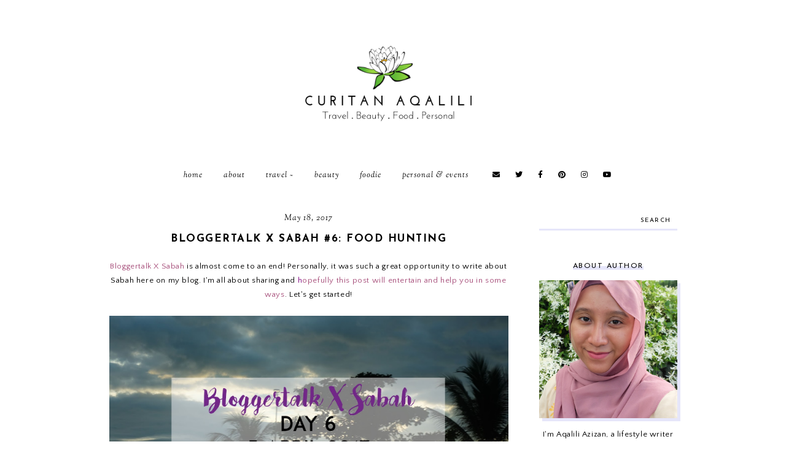

--- FILE ---
content_type: text/html; charset=UTF-8
request_url: https://www.aqaliliazizan.com/2017/05/bloggertalk-x-sabah-6-food-hunting.html
body_size: 33875
content:
<!DOCTYPE html>
<html class='v2' dir='ltr' xmlns='http://www.w3.org/1999/xhtml' xmlns:b='http://www.google.com/2005/gml/b' xmlns:data='http://www.google.com/2005/gml/data' xmlns:expr='http://www.google.com/2005/gml/expr'>
<head>
<link href='https://www.blogger.com/static/v1/widgets/335934321-css_bundle_v2.css' rel='stylesheet' type='text/css'/>
<script src='https://ajax.googleapis.com/ajax/libs/jquery/1.12.2/jquery.min.js' type='text/javascript'></script>
<!-- GOOGLE FONTS -->
<link href='https://fonts.googleapis.com/css?family=Poppins:700|Josefin+Sans:400,700|Sorts+Mill+Goudy:400,400italic|Quattrocento+Sans:400,400italic,700,700italic' rel='stylesheet' type='text/css'/>
<!-- GOOGLE FONTS -->
<link crossorigin='anonymous' href='https://use.fontawesome.com/releases/v5.8.2/css/all.css' integrity='sha384-oS3vJWv+0UjzBfQzYUhtDYW+Pj2yciDJxpsK1OYPAYjqT085Qq/1cq5FLXAZQ7Ay' rel='stylesheet'/>
<meta content='IE=EmulateIE7' http-equfniv='X-UA-Compatible'/>
<meta content='width=device-width,initial-scale=1.0' name='viewport'/>
<meta content='width=device-width,initial-scale=1.0,minimum-scale=1.0,maximum-scale=1.0' name='viewport'/>
<meta content='text/html; charset=UTF-8' http-equiv='Content-Type'/>
<meta content='blogger' name='generator'/>
<link href='https://www.aqaliliazizan.com/favicon.ico' rel='icon' type='image/x-icon'/>
<link href='http://www.aqaliliazizan.com/2017/05/bloggertalk-x-sabah-6-food-hunting.html' rel='canonical'/>
<link rel="alternate" type="application/atom+xml" title="Curitan Aqalili - Malaysian Lifestyle Blogger - Atom" href="https://www.aqaliliazizan.com/feeds/posts/default" />
<link rel="alternate" type="application/rss+xml" title="Curitan Aqalili - Malaysian Lifestyle Blogger - RSS" href="https://www.aqaliliazizan.com/feeds/posts/default?alt=rss" />
<link rel="service.post" type="application/atom+xml" title="Curitan Aqalili - Malaysian Lifestyle Blogger - Atom" href="https://www.blogger.com/feeds/1450601694334896789/posts/default" />

<link rel="alternate" type="application/atom+xml" title="Curitan Aqalili - Malaysian Lifestyle Blogger - Atom" href="https://www.aqaliliazizan.com/feeds/2943513887118742701/comments/default" />
<!--Can't find substitution for tag [blog.ieCssRetrofitLinks]-->
<link href='https://blogger.googleusercontent.com/img/b/R29vZ2xl/AVvXsEg_l8aHql1b5VoRX5O7WKcjGXT6sHRCo3yDGu84U4X-zlMXmE7owDGLqpr9DvvbQ1DWkQeuA5IUIKc-0xNlL5CkmNN1wMQtBqlq4JDvyef_MIdhGCl2WN9AESAOOlXjVLX1uGM8iUvw32Y/s1600/front.jpg' rel='image_src'/>
<meta content='Bloggertalk trip - Sirga Corner, Nasi Kuning, Coto Makassar, Lokan, Roast Coconut Drink, Coconut Jelly, Tanjung Aru, Perdana Park, Anjung Senja' name='description'/>
<meta content='http://www.aqaliliazizan.com/2017/05/bloggertalk-x-sabah-6-food-hunting.html' property='og:url'/>
<meta content='Bloggertalk X Sabah #6: Food Hunting' property='og:title'/>
<meta content='Bloggertalk trip - Sirga Corner, Nasi Kuning, Coto Makassar, Lokan, Roast Coconut Drink, Coconut Jelly, Tanjung Aru, Perdana Park, Anjung Senja' property='og:description'/>
<meta content='https://blogger.googleusercontent.com/img/b/R29vZ2xl/AVvXsEg_l8aHql1b5VoRX5O7WKcjGXT6sHRCo3yDGu84U4X-zlMXmE7owDGLqpr9DvvbQ1DWkQeuA5IUIKc-0xNlL5CkmNN1wMQtBqlq4JDvyef_MIdhGCl2WN9AESAOOlXjVLX1uGM8iUvw32Y/w1200-h630-p-k-no-nu/front.jpg' property='og:image'/>
<title>Bloggertalk X Sabah #6: Food Hunting | Curitan Aqalili - Malaysian Lifestyle Blogger</title>
<style id='page-skin-1' type='text/css'><!--
/*-----------------------------------------------
Name:     Ava (1.0)
Release:  June 1, 2019
Designer: Eve
URL:      https://www.etsy.com/shop/FearneCreativeDesign
-----------------------------------------------*/
/* Variable definitions
=======================
<Group description="Widths" selector="body">
<Variable name="content.width" description="Content Width" type="length" default="0" min="0" max="1500px"/>
<Variable name="sidebar.width" description="Sidebar Width" type="length" default="0" min="0" max="500px"/>
<Variable name="footer.width" description="Footer Width" type="length" default="0" min="0" max="1500px"/>
<Variable name="blog.width" description="Blog Pages Width" type="length" default="0" min="0" max="1500px"/>
<Variable name="home.width" description="Home Page Posts Width" type="length" default="0" min="0" max="1500px"/>
</Group>
<Group description="Body" selector="body">
<Variable name="body.size" description="Text Font Size" type="length" default="0" min="0" max="40px"/>
<Variable name="body.color" description="Text Color" type="color" default="#000000"/>
<Variable name="body.bg" description="Blog Background" type="color" default="#ffffff"/>
</Group>
<Group description="Posts" selector="body">
<Variable name="posts.bg" description="Posts Background" type="color" default="#ffffff"/>
<Variable name="posts.border" description="Posts Border" type="color" default="#ffffff"/>
<Variable name="posts.border.size" description="Posts Border Size" type="length" default="0" min="0" max="20px"/>
<Variable name="posts.padding" description="Posts Padding" type="length" default="0" min="0" max="200px"/>
<Variable name="post.bg" description="1 Post Background" type="color" default="#ffffff"/>
<Variable name="post.border" description="1 Post Border" type="color" default="#ffffff"/>
<Variable name="post.border.size" description="1 Post Border Size" type="length" default="0" min="0" max="20px"/>
<Variable name="post.padding" description="1 Post Padding" type="length" default="0" min="0" max="200px"/>
</Group>
<Group description="Sidebar" selector="body">
<Variable name="sidebar.bg" description="Sidebar Background" type="color" default="#ffffff"/>
<Variable name="sidebar.border" description="Sidebar Border" type="color" default="#ffffff"/>
<Variable name="sidebar.border.size" description="Sidebar Border Size" type="length" default="0" min="0" max="20px"/>
<Variable name="sidebar.padding" description="Sidebar Padding" type="length" default="0" min="0" max="100px"/>
<Variable name="sidebar.widgets.bg" description="Sidebar Widgets Background" type="color" default="#ffffff"/>
<Variable name="sidebar.widgets.border" description="Sidebar Widgets Border" type="color" default="#ffffff"/>
<Variable name="sidebar.widgets.border.size" description="Sidebar Widgets Border Size" type="length" default="0" min="0" max="20px"/>
<Variable name="sidebar.widgets.padding" description="Sidebar Widgets Padding" type="length" default="0" min="0" max="100px"/>
</Group>
<Group description="Footers" selector="body">
<Variable name="footer.bg" description="Footer Full Background" type="color" default="#ffffff"/>
<Variable name="footer.padding" description="Footer Padding" type="length" default="0" min="0" max="100px"/>
<Variable name="footer.widgets.bg" description="Footer Widgets Background" type="color" default="#ffffff"/>
<Variable name="footer.widgets.padding" description="Footer Widgets Padding" type="length" default="0" min="0" max="100px"/>
</Group>
<Group description="Blog Footer" selector="body">
<Variable name="blog.footer.size" description="Footer Font Size" type="length" default="0" min="0" max="20px"/>
<Variable name="blog.footer.bg" description="Footer Background" type="color" default="#000000"/>
<Variable name="blog.footer.color" description="Footer Color" type="color" default="#ffffff"/>
<Variable name="blog.footer.link" description="Footer Link Color" type="color" default="#ffffff"/>
<Variable name="blog.footer.link.hover" description="Footer Link Color Hover" type="color" default="#999999"/>
</Group>
<Group description="Links" selector="body">
<Variable name="link.color" description="Links Color" type="color" default="#96a0bc"/>
<Variable name="link.color.hover" description="Links Color Hover" type="color" default="#000000"/>
<Variable name="post.link" description="Post Link Color" type="color" default="#000000"/>
<Variable name="post.link.hover" description="Post Link Color Hover" type="color" default="#000000"/>
<Variable name="post.link.bg" description="Post Link Background" type="color" default="#f7e2e1"/>
<Variable name="post.link.bg.hover" description="Post Link Background Hover" type="color" default="#f7e2e1"/>
</Group>
<Group description="Selection and Scrollbar" selector="body">
<Variable name="selection.color" description="Selection Color" type="color" default="#ffffff"/>
<Variable name="selection.bg" description="Selection Background" type="color" default="#000000"/>
<Variable name="scrollbar.bg" description="Scrollbar Background" type="color" default="#ffffff"/>
<Variable name="scrollbar.thumb" description="Scrollbar Thumb Color" type="color" default="#000000"/>
<Variable name="scrollbar.thumb.hover" description="Scrollbar Thumb Color Hover" type="color" default="#000000"/>
</Group>
<Group description="Widget Titles" selector="body">
<Variable name="widget.title.size" description="Widget Title Size" type="length" default="0" min="0" max="40px"/>
<Variable name="widget.title.color" description="Widget Title Color" type="color" default="#000000"/>
<Variable name="widget.title.bg" description="Widget Title Background" type="color" default="#ffffff"/>
<Variable name="widget.title.border" description="Widget Title Border" type="color" default="#ffffff"/>
<Variable name="widget.title.border.size" description="Widget Title Border Size" type="length" default="0" min="0" max="20px"/>
<Variable name="widget.title.padding.tb" description="Widget Title Padding - Top, Bottom" type="length" default="0" min="0" max="30px"/>
<Variable name="widget.title.padding.lr" description="Widget Title Padding - Left, Right" type="length" default="0" min="0" max="30px"/>
<Variable name="sidebar.title.bg" description="Sidebar and Footer Widget Titles Background" type="color" default="#fbefee"/>
</Group>
<Group description="Blog Header" selector="header">
<Variable name="header.img.width" description="Header Image Width" type="length" default="0" min="0" max="2000px"/>
<Variable name="header.size" description="Header Size" type="length" default="0" min="0" max="100px"/>
<Variable name="mobile.header.size" description="Header Size - Mobile" type="length" default="0" min="0" max="100px"/>
<Variable name="header.color" description="Header Color" type="color" default="#000000"/>
<Variable name="header.color.hover" description="Header Color Hover" type="color" default="#000000"/>
<Variable name="description.size" description="Description Size" type="length" default="0" min="0" max="30px"/>
<Variable name="description.color" description="Description Color" type="color" default="#000000"/>
</Group>
<Group description="Menu" selector="menu">
<Variable name="menu.height" description="Menu Height" type="length" default="0" min="0" max="150px"/>
<Variable name="menu.size" description="Menu Font Size" type="length" default="0" min="0" max="20px"/>
<Variable name="menu.color" description="Menu Color" type="color" default="#000000"/>
<Variable name="menu.color.hover" description="Menu Color Hover" type="color" default="#999999"/>
<Variable name="menu.bg" description="Menu Background" type="color" default="#f6f6f6"/>
<Variable name="menu.border.size" description="Menu Border Size" type="length" default="0" min="0" max="10px"/>
<Variable name="menu.border" description="Menu Border" type="color" default="#f6f6f6"/>
</Group>
<Group description="Sub Menu" selector="menu">
<Variable name="sub.menu.color" description="Menu Color" type="color" default="#000000"/>
<Variable name="sub.menu.color.hover" description="Menu Color Hover" type="color" default="#999999"/>
<Variable name="sub.menu.bg" description="Menu Background" type="color" default="#ffffff"/>
<Variable name="sub.menu.bg.hover" description="Menu Background Hover" type="color" default="#ffffff"/>
<Variable name="sub.menu.border.size" description="Menu Border Size" type="length" default="0" min="0" max="10px"/>
<Variable name="sub.menu.border" description="Menu Border" type="color" default="#f6f6f6"/>
<Variable name="sub.menu.border.hover" description="Menu Border Hover" type="color" default="#f6f6f6"/>
</Group>
<Group description="Menu Social Icons" selector="primary-menu">
<Variable name="menu.social.size" description="Social Icons Size" type="length" default="0" min="0" max="150px"/>
<Variable name="menu.social" description="Social Icons Color" type="color" default="#000000"/>
<Variable name="menu.social.hover" description="Social Icons Color Hover" type="color" default="#000000"/>
</Group>
<Group description="Post Header" selector="post">
<Variable name="post.title.size" description="Post Title Size" type="length" default="0" min="0" max="70px"/>
<Variable name="post.title.color" description="Post Title Color" type="color" default="#000000"/>
<Variable name="post.title.color.hover" description="Post Title Color Hover" type="color" default="#000000"/>
<Variable name="post.date.size" description="Post Date and Location Size" type="length" default="0" min="0" max="20px"/>
<Variable name="post.date.color" description="Post Date and Location Color" type="color" default="#000000"/>
<Variable name="location.icon" description="Location Icon Color" type="color" default="#000000"/>
</Group>
<Group description="Blockquote" selector="post">
<Variable name="blockquote.size" description="Blockquote Font Size" type="length" default="0" min="0" max="60px"/>
<Variable name="blockquote.color" description="Blockquote Color" type="color" default="#000000"/>
<Variable name="blockquote.bg1" description="Blockquote Background 1" type="color" default="#f2f2f2"/>
<Variable name="blockquote.bg2" description="Blockquote Background 2" type="color" default="#ffffff"/>
<Variable name="blockquote.border" description="Blockquote Border" type="color" default="#f2f2f2"/>
<Variable name="blockquote.border.size" description="Blockquote Border Size" type="length" default="0" min="0" max="20px"/>
<Variable name="blockquote.padding.tb" description="Blockquote Padding - Top, Bottom" type="length" default="0" min="0" max="40px"/>
<Variable name="blockquote.padding.lr" description="Blockquote Padding - Left, Right" type="length" default="0" min="0" max="40px"/>
</Group>
<Group description="Post Footer" selector="post">
<Variable name="post.footer.border" description="Post Footer Border" type="color" default="#fbefee"/>
<Variable name="post.footer.border.size" description="Post Footer Border Size" type="length" default="0" min="0" max="20px"/>
<Variable name="post.footer.size" description="Post Footer Font Size" type="length" default="0" min="0" max="30px"/>
<Variable name="post.footer.color" description="Post Footer Color" type="color" default="#999999"/>
<Variable name="post.footer.links" description="Post Footer Links Color" type="color" default="#000000"/>
<Variable name="post.footer.links.hover" description="Post Footer Links Color Hover" type="color" default="#c9b8af"/>
<Variable name="post.share.size" description="Share Icons Size" type="length" default="0" min="0" max="20px"/>
<Variable name="post.share.color" description="Share Icons Color" type="color" default="#000000"/>
<Variable name="post.share.color.hover" description="Share Icons Color Hover" type="color" default="#c9b8c3"/>
</Group>
<Group description="Read More Button" selector="post">
<Variable name="jl.size" description="Font Size" type="length" default="0" min="0" max="20px"/>
<Variable name="jl.color" description="Button Color" type="color" default="#000000"/>
<Variable name="jl.color.hover" description="Button Color Hover" type="color" default="#000000"/>
<Variable name="jl.bg" description="Button Background" type="color" default="#fbeee7"/>
<Variable name="jl.bg.hover" description="Button Background Hover" type="color" default="#fbeee7"/>
</Group>
<Group description="Related Posts" selector="main">
<Variable name="related.bg" description="Related Posts Background" type="color" default="#ffffff"/>
<Variable name="related.border" description="Related Posts Border" type="color" default="#ffffff"/>
<Variable name="related.border.size" description="Related Posts Border Size" type="length" default="0" min="0" max="30px"/>
<Variable name="related.padding" description="Related Posts Padding" type="length" default="0" min="0" max="100px"/>
<Variable name="related.thumb.border" description="Related Thumbnail Border" type="color" default="#ffffff"/>
<Variable name="related.thumb.border.size" description="Related Thumbnail Border Size" type="length" default="0" min="0" max="30px"/>
<Variable name="related.h2.color" description="Related Posts Heading Color" type="color" default="#000000"/>
<Variable name="related.h2.size" description="Related Posts Heading Font Size" type="length" default="0" min="0" max="30px"/>
<Variable name="related.h2.border" description="Related Posts Heading Border" type="color" default="#fbefee"/>
<Variable name="related.title.color" description="Related Posts Title Color" type="color" default="#ffffff"/>
<Variable name="related.title.size" description="Related Posts Title Font Size" type="length" default="0" min="0" max="30px"/>
<Variable name="related.title.bg" description="Related Posts Title Background" type="color" default="#ffffff"/>
<Variable name="related.title.border" description="Related Posts Title Border" type="color" default="#ffffff"/>
<Variable name="related.title.border.size" description="Related Posts Title Border Size" type="length" default="0" min="0" max="10px"/>
</Group>
<Group description="Post Comments" selector="main">
<Variable name="comments.h2.color" description="Comments Heading Color" type="color" default="#000000"/>
<Variable name="comments.h2.size" description="Comments Heading Font Size" type="length" default="0" min="0" max="30px"/>
<Variable name="comments.h2.border" description="Comments Heading Border" type="color" default="#fbefee"/>
<Variable name="comments.bg" description="Comments Background" type="color" default="#ffffff"/>
<Variable name="comments.border" description="Comments Border" type="color" default="#f3f0eb"/>
<Variable name="comments.name.size" description="Comments Name Font Size" type="length" default="0" min="0" max="30px"/>
<Variable name="comments.links.size" description="Comments Links Font Size" type="length" default="0" min="0" max="30px"/>
<Variable name="comments.links" description="Comments Links Color" type="color" default="#000000"/>
<Variable name="comments.links.hover" description="Comments Links Color Hover" type="color" default="#000000"/>
</Group>
<Group description="Category Pages Text" selector="post">
<Variable name="category.title.size" description="Category Font Size" type="length" default="0" min="0" max="40px"/>
<Variable name="category.title.color" description="Category Color" type="color" default="#000000"/>
<Variable name="status.size" description="All Posts Font Size" type="length" default="0" min="0" max="40px"/>
<Variable name="status.link" description="All Posts Link Color" type="color" default="#000000"/>
<Variable name="status.link.hover" description="All Posts Link Color Hover" type="color" default="#000000"/>
<Variable name="status.link.bg" description="All Posts Link Background" type="color" default="#fbefee"/>
<Variable name="status.link.bg.hover" description="All Posts Link Background Hover" type="color" default="#fbefee"/>
</Group>
<Group description="Blog Pager" selector="body">
<Variable name="home.link.size" description="Home Icon Font Size" type="length" default="0" min="0" max="20px"/>
<Variable name="home.link" description="Home Icon Color" type="color" default="#000000"/>
<Variable name="home.link.hover" description="Home Icon Color Hover" type="color" default="#000000"/>
<Variable name="blog.pager.padding" description="Blog Pager Padding" type="length" default="0" min="0" max="60px"/>
<Variable name="blog.pager.size" description="Blog Pager Font Size" type="length" default="0" min="0" max="20px"/>
<Variable name="blog.pager.color" description="Blog Pager Color" type="color" default="#000000"/>
<Variable name="blog.pager.color.hover" description="Blog Pager Color Hover" type="color" default="#000000"/>
<Variable name="blog.pager.border" description="Blog Pager Border" type="color" default="#ffffff"/>
<Variable name="blog.pager.border.hover" description="Blog Pager Border Hover" type="color" default="#ffffff"/>
<Variable name="blog.pager.border.size" description="Blog Pager Border Size" type="length" default="0" min="0" max="20px"/>
</Group>
<Group description="Author Profile - Sidebar" selector="sidebar">
<Variable name="profile.img.bg" description="Image Background" type="color" default="#fbefee"/>
</Group>
<Group description="Social Icons - Sidebar" selector="sidebar">
<Variable name="sidebar.social.size" description="Social Icons Size" type="length" default="0" min="0" max="20px"/>
<Variable name="sidebar.social.color" description="Social Icons Color" type="color" default="#000000"/>
<Variable name="sidebar.social.color.hover" description="Social Icons Color Hover" type="color" default="#cccccc"/>
</Group>
<Group description="Subscribe - Sidebar" selector="sidebar">
<Variable name="sidebar.sub.bg" description="Widget Background" type="color" default="#fbefee"/>
<Variable name="sidebar.sub.border" description="Widget Border" type="color" default="#fbefee"/>
<Variable name="sidebar.sub.border.size" description="Widget Border Size" type="length" default="0" min="0" max="20px"/>
<Variable name="sidebar.sub.h2.size" description="Widget Title Size" type="length" default="0" min="0" max="30px"/>
<Variable name="sidebar.sub.h2.color" description="Widget Title Color" type="color" default="#000000"/>
<Variable name="sidebar.sub.h2.border" description="Widget Title Border" type="color" default="#ffffff"/>
<Variable name="sidebar.sub.h3.size" description="Widget Tagline Size" type="length" default="0" min="0" max="30px"/>
<Variable name="sidebar.sub.h3.color" description="Widget Tagline Color" type="color" default="#000000"/>
<Variable name="sidebar.sub.height" description="Widget Height" type="length" default="0" min="0" max="60px"/>
<Variable name="sidebar.sub.field.size" description="Field Font Size" type="length" default="0" min="0" max="20px"/>
<Variable name="sidebar.sub.field.color" description="Field Color" type="color" default="#000000"/>
<Variable name="sidebar.sub.field.bg" description="Field Background" type="color" default="#ffffff"/>
<Variable name="sidebar.sub.field.border" description="Field Border" type="color" default="#f4f4f4"/>
<Variable name="sidebar.sub.field.border.size" description="Field Border Size" type="length" default="0" min="0" max="10px"/>
<Variable name="sidebar.sub.submit.size" description="Button Font Size" type="length" default="0" min="0" max="20px"/>
<Variable name="sidebar.sub.submit.color" description="Button Color" type="color" default="#000000"/>
<Variable name="sidebar.sub.submit.color.hover" description="Button Color Hover" type="color" default="#000000"/>
<Variable name="sidebar.sub.submit.bg" description="Button Background" type="color" default="#000000"/>
<Variable name="sidebar.sub.submit.bg.hover" description="Button Background Hover" type="color" default="#f4f4f4"/>
<Variable name="sidebar.sub.submit.border" description="Button Border" type="color" default="rgba(0, 0, 0, 0)"/>
<Variable name="sidebar.sub.submit.border.hover" description="Button Border Hover" type="color" default="rgba(0, 0, 0, 0)"/>
<Variable name="sidebar.sub.submit.border.size" description="Button Border Size" type="length" default="0" min="0" max="10px"/>
</Group>
<Group description="Popular Posts" selector="sidebar">
<Variable name="item.title.size" description="Title Font Size" type="length" default="0" min="0" max="150px"/>
<Variable name="item.title.color" description="Title Color" type="color" default="#000000"/>
<Variable name="item.title.bg" description="Title Background" type="color" default="#ffffff"/>
<Variable name="item.title.border" description="Title Border" type="color" default="#fbefee"/>
<Variable name="item.title.border.size" description="Title Border Size" type="length" default="0" min="0" max="10px"/>
</Group>
<Group description="Search Box - Sidebar" selector="sidebar">
<Variable name="search.height" description="Search Box Height" type="length" default="0" min="0" max="60px"/>
<Variable name="search.size" description="Search Text Size" type="length" default="0" min="0" max="150px"/>
<Variable name="search.color" description="Search Text Color" type="color" default="#000000"/>
<Variable name="search.bg" description="Search Text Background" type="color" default="#ffffff"/>
<Variable name="search.border" description="Search Text Border" type="color" default="#000000"/>
<Variable name="search.border.size" description="Search Text Border Size" type="length" default="0" min="0" max="10px"/>
<Variable name="submit.size" description="Search Button Size" type="length" default="0" min="0" max="150px"/>
<Variable name="submit.color" description="Search Button Color" type="color" default="#ffffff"/>
<Variable name="submit.color.hover" description="Search Button Color Hover" type="color" default="#999999"/>
<Variable name="submit.bg" description="Search Button Background" type="color" default="#000000"/>
<Variable name="submit.bg.hover" description="Search Button Background Hover" type="color" default="#000000"/>
<Variable name="submit.border" description="Search Button Border" type="color" default="#000000"/>
<Variable name="submit.border.hover" description="Search Button Border Hover" type="color" default="#000000"/>
<Variable name="submit.border.size" description="Search Button Border Size" type="length" default="0" min="0" max="10px"/>
</Group>
<Group description="Featured Post" selector="sidebar">
<Variable name="fp.h2.color" description="Featured Widget Title Color" type="color" default="#000000"/>
<Variable name="fp.bg1" description="Featured Post Background 1" type="color" default="#fbefee"/>
<Variable name="fp.bg2" description="Featured Post Background 2" type="color" default="#ffffff"/>
<Variable name="fp.size" description="Title Font Size" type="length" default="0" min="0" max="50px"/>
<Variable name="fp.title.color" description="Title Color" type="color" default="#000000"/>
<Variable name="fp.title.color.hover" description="Title Color Hover" type="color" default="#fbefee"/>
<Variable name="fp.text.size" description="Text Font Size" type="length" default="0" min="0" max="50px"/>
<Variable name="fp.text.color" description="Text Color" type="color" default="#000000"/>
<Variable name="fp.rm.size" description="Read More Font Size" type="length" default="0" min="0" max="50px"/>
<Variable name="fp.rm.color" description="Read More Color" type="color" default="#000000"/>
<Variable name="fp.rm.color.hover" description="Read More Color Hover" type="color" default="#000000"/>
<Variable name="fp.rm.bg" description="Read More Background" type="color" default="#fbefee"/>
<Variable name="fp.rm.bg.hover" description="Read More Background Hover" type="color" default="#fbefee"/>
</Group>
<Group description="Archive" selector="sidebar">
<Variable name="archive.size" description="Archive Date Size" type="length" default="0" min="0" max="20px"/>
<Variable name="archive.title.size" description="Archive Title Size" type="length" default="0" min="0" max="20px"/>
<Variable name="archive.color" description="Archive Link Color" type="color" default="#000000"/>
<Variable name="archive.color.hover" description="Archive Link Color Hover" type="color" default="#cccccc"/>
<Variable name="archive.arrow.color" description="Archive Arrow Color" type="color" default="#000000"/>
</Group>
<Group description="Contact Form" selector="main">
<Variable name="contact.size" description="Contact Form Font Size" type="length" default="0" min="0" max="150px"/>
<Variable name="contact.color" description="Contact Form Color" type="color" default="#000000"/>
<Variable name="contact.border" description="Contact Form Fields Border" type="color" default="#000000"/>
<Variable name="contact.background" description="Contact Form Fields Background" type="color" default="#ffffff"/>
<Variable name="contact.send.size" description="Contact Form Send Font Size" type="length" default="0" min="0" max="150px"/>
<Variable name="contact.send.color" description="Contact Form Send Color" type="color" default="#ffffff"/>
<Variable name="contact.send.color.hover" description="Contact Form Send Color Hover" type="color" default="#ffffff"/>
<Variable name="contact.send.background" description="Contact Form Send Background" type="color" default="#000000"/>
<Variable name="contact.send.background.hover" description="Contact Form Send Background Hover" type="color" default="#000000"/>
</Group>
<Group description="Labels - Sidebar, Footer" selector="main">
<Variable name="labels.size" description="Labels Font Size" type="length" default="0" min="0" max="40px"/>
<Variable name="labels.color" description="Labels Link Color" type="color" default="#000000"/>
<Variable name="labels.color.hover" description="Labels Link Color Hover" type="color" default="#fbefee"/>
</Group>
<Group description="Instagram" selector="body">
<Variable name="instagram.h2.color" description="Instagram Title Color" type="color" default="#000000"/>
<Variable name="instagram.h2.text" description="Instagram Text Color" type="color" default="#000000"/>
<Variable name="instagram.h2.link" description="Instagram Link Color" type="color" default="#000000"/>
<Variable name="instagram.h2.link.hover" description="Instagram Link Color Hover" type="color" default="#ebaea9"/>
<Variable name="instagram.bg1" description="Instagram Background 1" type="color" default="#fbefee"/>
<Variable name="instagram.bg2" description="Instagram Background 2" type="color" default="#ffffff"/>
<Variable name="instagram.size" description="Instagram Font Size" type="length" default="0" min="0" max="30px"/>
<Variable name="instagram.likes.size" description="Instagram Likes Size" type="length" default="0" min="0" max="30px"/>
<Variable name="instagram.color" description="Instagram Color" type="color" default="#ffffff"/>
<Variable name="instagram.icon.size" description="Instagram Icon Size" type="length" default="0" min="0" max="30px"/>
<Variable name="instagram.icon.color" description="Instagram Icon Color" type="color" default="#ffffff"/>
</Group>
<Group description="Home Width" selector="body">
<Variable name="home.small.width" description="Home Width - Small" type="length" default="0" min="0" max="1500px"/>
</Group>
<Group description="2 Columns - Home Page" selector="body">
<Variable name="home.col2.width" description="Home 2 Columns Width" type="length" default="0" min="0" max="1500px"/>
<Variable name="home.col2.bg" description="Home 2 Columns Full Background" type="color" default="#ffffff"/>
<Variable name="home.col2.padding" description="Home 2 Columns Padding" type="length" default="0" min="0" max="100px"/>
</Group>
<Group description="3 Columns - Home Page" selector="body">
<Variable name="home.col3.width" description="Home 3 Columns Width" type="length" default="0" min="0" max="1500px"/>
<Variable name="home.col3.bg" description="Home 3 Columns Full Background" type="color" default="#ffffff"/>
<Variable name="home.col3.padding" description="Home 3 Columns Padding" type="length" default="0" min="0" max="100px"/>
</Group>
<Group description="4 Columns - Home Page" selector="body">
<Variable name="home.col4.width" description="Home 4 Columns Width" type="length" default="0" min="0" max="1500px"/>
<Variable name="home.col4.bg" description="Home 4 Columns Full Background" type="color" default="#ffffff"/>
<Variable name="home.col4.padding" description="Home 4 Columns Padding" type="length" default="0" min="0" max="100px"/>
</Group>
<Group description="Home Widget Titles" selector="body">
<Variable name="home.widget.title.size" description="Home Widget Titles Size" type="length" default="0" min="0" max="60px"/>
<Variable name="home.widget.title.color" description="Home Widget Titles Color" type="color" default="#000000"/>
<Variable name="home.widget.title.border" description="Home Widget Titles Border" type="color" default="#fbefee"/>
</Group>
*/
/*-----------------------------------------------
CSS Reset
----------------------------------------------- */
html, body, div, span, applet, object, iframe, h1, h2, h3, h4, h5, h6, p, blockquote, pre, a, abbr, acronym, address, big, cite, code, del, dfn, em, img, ins, kbd, q, s, samp, small, strike, strong, sub, sup, tt, var, b, u, i, center, dl, dt, dd, ol, ul, li, fieldset, form, label, legend, table, caption, tbody, tfoot, thead, tr, th, td, article, aside, canvas, details, embed, figure, figcaption, footer, header, hgroup, menu, nav, output, ruby, section, summary, time, mark, audio, video, .section, .widget{margin:0;padding:0; border:0;vertical-align:baseline;}
table{border-collapse:collapse;border-spacing:0;}
input,textarea{outline:0;-webkit-appearance:none;-webkit-border-radius:0;}
.section,.widget{padding:0;margin:0;}
.menu-wrap h2,.blog-feeds,.post-feeds,.status-msg-hidden,.item-snippet,#Attribution1,#Navbar1,.widget-item-control{display:none!important;}
/*-----------------------------------------------
1. Content
-----------------------------------------------*/
body {
color: #000000;
background: #ffffff;
font-family: 'Quattrocento Sans', sans-serif;
font-weight: 400;
font-size: 13px;
letter-spacing: 0.6px;
}
.post-body,
.widget-content {
line-height: 1.8;
text-align: justify;
position: relative;
}
.post-body div,
.post-body span {
font-family: inherit !important;
}
iframe {
max-width: 100%;
}
a:link,
a:visited {
color: #e6e6fa;
text-decoration: none;
-webkit-transition: all 0.5s ease;
-moz-transition: all 0.5s ease;
-ms-transition: all 0.5s ease;
-o-transition: all 0.5s ease;
transition: all 0.5s ease;
}
a:hover {
color: #000000;
text-decoration: none;
}
.post-body a,
.post-body a:visited {
color: #000000;
background-image: linear-gradient(to bottom, transparent 0, #e6e6fa 0) !important;
background-position: 0 .7em !important;
background-repeat: no-repeat;
}
.post-body a:hover {
color: #000000;
background-image: linear-gradient(to bottom, transparent 0, #e6e6fa 0) !important;
background-position: 0px !important;
}
.post-body a.img-link,
.post-body a.img-link:visited,
.post-body a.img-link:hover,
.separator a,
.separator a:visited,
.separator a:hover {
border: 0 !important;
padding: 0 !important;
background: transparent !important;
background-position: 0 !important;
}
.post-body img,
.post-body a img,
.post-thumb img,
.post-thumb a img {
max-width: 100%;
height: auto;
}
.separator a {
margin-left: 0 !important;
margin-right: 0 !important;
}
.sidebar-wrap img,
.footer-wrap img {
max-width: 100%;
height: auto;
}
.widget .post-body ol {
padding: 0 2.5em;
margin: .5em 0;
line-height: 1.6;
}
::-moz-selection {
color: #ffffff;
background: #000000;
}
::selection {
color: #ffffff;
background: #000000;
}
::-webkit-scrollbar {
width: 10px;
}
::-webkit-scrollbar-track {
background: #ffffff;
}
::-webkit-scrollbar-thumb,
::-webkit-scrollbar-thumb:window-inactive {
background: #e6e6fa;
}
::-webkit-scrollbar-thumb:hover {
background: #e6e6fa;
}
.video_outer_wrap {
width: 100%;
max-width: 100%;
margin: 0 auto;
}
.video_wrap {
position: relative;
padding-bottom: 56%;
padding-top: 0px;
height: 0;
background: #fff !important;
}
.video_wrap iframe,
.video_wrap object,
.video_wrap embed {
position: absolute;
top: 0;
width: 100%;
height: 100%;
}
#blog-pager {
font-family: "Font Awesome 5 Free" !important;
font-weight: 900;
font-size: 17px;
margin: 0 0 50px !important;
}
#blog-pager a,
#blog-pager a:visited {
color: #000000;
border: 0px solid rgba(0, 0, 0, 0);
padding: 0 0px;
display: inline-block;
}
#blog-pager a:hover {
color: #e6e6fa;
border: 0px solid rgba(0, 0, 0, 0);
padding: 0 0px;
}
#blog-pager a.home-link,
#blog-pager a.home-link:visited {
color: #000000 !important;
font-size: 11px;
background: none !important;
border: 0 !important;
padding: 0 !important;
}
#blog-pager a.home-link:hover {
color: #e6e6fa !important;
}
/*-----------------------------------------------
2. Blog Widths
----------------------------------------------- */
.content-wrapper {
width: 925px;
margin: 0 auto;
}
.content-wrapper.home {
width: 900px;
margin: 0 auto;
}
.content-wrapper.index {
width: 900px;
margin: 0 auto;
}
.main-wrap {
width: calc(925px - 225px - 50px);
margin: 0;
padding: 0;
}
.sidebar-wrap {
width: 225px;
margin: 0 0 40px;
padding: 0;
}
@media screen and (max-width: 975px) {
.content-wrapper {
width: 90%;
}
}
@media screen and (max-width: 950px) {
.content-wrapper.home {
width: 90%;
}
}
@media screen and (max-width: 950px) {
.content-wrapper.index {
width: 90%;
}
}
/*-----------------------------------------------
2.1 Right Sidebar
----------------------------------------------- */
body.right-sidebar .main-wrap {
float: left;
}
body.right-sidebar .sidebar-wrap {
float: right;
}
@media screen and (max-width: 700px) {
body.right-sidebar .main-wrap {
width: 100%;
float: none;
}
body.right-sidebar .sidebar-wrap {
width: 225px;
float: none;
margin: 0 auto 40px;
}
}
@media screen and (min-width: 701px) and (max-width: 975px) {
.content-wrapper {
width: 90%;
}
body.right-sidebar .main-wrap {
width: 65%;
}
body.right-sidebar .sidebar-wrap {
width: 30%;
}
}
/*-----------------------------------------------
2.2 Left Sidebar
----------------------------------------------- */
body.left-sidebar .main-wrap {
float: right;
}
body.left-sidebar .sidebar-wrap {
float: left;
}
@media screen and (max-width: 700px) {
body.left-sidebar .main-wrap {
width: 100%;
float: none;
}
body.left-sidebar .sidebar-wrap {
width: 225px;
float: none;
margin: 0 auto 40px;
}
}
@media screen and (min-width: 701px) and (max-width: 975px) {
.content-wrapper {
width: 90%;
}
body.left-sidebar .main-wrap {
width: 65%;
}
body.left-sidebar .sidebar-wrap {
width: 30%;
}
}
/*-----------------------------------------------
2.3 No Sidebar
----------------------------------------------- */
body.no-sidebar .main-wrap {
width: 925px;
padding: 0;
margin: 0;
}
body.no-sidebar .sidebar-wrap {
width: 0;
display: none !important;
}
@media screen and (max-width: 700px) {
.content-wrapper {
width: 90%;
}
body.no-sidebar .main-wrap {
width: 100%;
}
body.no-sidebar .sidebar-wrap {
width: 0;
}
}
@media screen and (min-width: 701px) and (max-width: 975px) {
.content-wrapper {
width: 90%;
}
body.no-sidebar .main-wrap {
width: 100%;
}
body.no-sidebar .sidebar-wrap {
width: 0;
}
}
/*-----------------------------------------------
2.4 Posts
----------------------------------------------- */
.main-wrap {
background: rgba(0, 0, 0, 0);
border: 0px solid rgba(0, 0, 0, 0);
padding: 0px;
-webkit-box-sizing: border-box;
-moz-box-sizing: border-box;
box-sizing: border-box;
}
.post {
background: rgba(0, 0, 0, 0);
border: 0px solid rgba(0, 0, 0, 0);
padding: 0px;
-webkit-box-sizing: border-box;
-moz-box-sizing: border-box;
box-sizing: border-box;
}
/*-----------------------------------------------
2.5 Sidebar
----------------------------------------------- */
.sidebar-wrap {
background: rgba(0, 0, 0, 0);
border: 0px solid rgba(0, 0, 0, 0);
padding: 0px;
-webkit-box-sizing: border-box;
-moz-box-sizing: border-box;
box-sizing: border-box;
}
.sidebar-wrap .widget {
margin: 0 0 50px !important;
background: rgba(0, 0, 0, 0);
border: 0px solid rgba(0, 0, 0, 0);
padding: 0px 0px;
-webkit-box-sizing: border-box;
-moz-box-sizing: border-box;
box-sizing: border-box;
}
.sidebar-wrap .widget:last-child {
margin: 0 !important;
}
@media screen and (max-width: 275px) {
.sidebar-wrap {
width: 100% !important;
float: none;
}
}
/*-----------------------------------------------
2.6 Footers
----------------------------------------------- */
.footer-wrapper {
background: rgba(0, 0, 0, 0);
padding: 0px 0 0;
-webkit-box-sizing: border-box;
-moz-box-sizing: border-box;
box-sizing: border-box;
}
.footer-wrap {
width: 900px;
margin: 0 auto;
}
@media screen and (max-width: 950px) {
.footer-wrap {
width: 90%;
}
}
.footer-wrap .widget,
.footer-wrap .widget:last-child {
margin: 0 0 50px !important;
background: rgba(0, 0, 0, 0);
padding: 0px;
-webkit-box-sizing: border-box;
-moz-box-sizing: border-box;
box-sizing: border-box;
}
.instagram-wrap .widget,
.footer-long .widget {
margin: 0 auto 50px;
}
.footer-long .widget:first-child {
margin: 50px auto 0 !important;
}
.footer-long .widget:last-child,
.instagram-wrap .widget:last-child {
margin: 0 auto !important;
}
.footer2 {
width: 48.5%;
float: left;
}
.footer3 {
width: 48.5%;
float: right;
}
.footer5,
.footer6,
.footer7 {
width: 31.33%;
float: left;
}
.footer6 {
margin: 0 3%;
}
@media screen and (max-width: 600px) {
.footer2,
.footer3,
.footer5,
.footer6,
.footer7 {
width: 100%;
float: none;
margin: 0;
}
}
.after-posts-wrap {
width: 94.2%;
margin: 0 0 0 1.5%;
position: relative;
}
@media screen and (max-width: 550px) {
.after-posts-wrap {
width: 100%;
margin: 0;
}
}
.after-posts-wrap .widget,
.after-posts-wrap .widget:last-child {
margin: 0 auto 50px !important;
}
/*-----------------------------------------------
2.7 Widget Titles
----------------------------------------------- */
.sidebar-wrap h2,
.footer-wrap h2,
.footer-long h2 {
font-family: 'Josefin Sans', sans-serif;
font-weight: 400;
font-size: 12px;
color: #000000;
background: rgba(0, 0, 0, 0);
border: 0px solid rgba(0, 0, 0, 0);
padding: 0px 0px;
text-align: center;
letter-spacing: 1.5px;
text-transform: uppercase;
margin: 0 0 15px;
-webkit-box-sizing: border-box;
-moz-box-sizing: border-box;
box-sizing: border-box;
}
.sidebar-wrap h2 span,
.footer-wrap h2 span,
.footer-long h2 span {
background-image: linear-gradient(to bottom, transparent 0, #e6e6fa 0) !important;
background-position: 0 .5em !important;
background-repeat: no-repeat;
}
#FollowByEmail1 h2 span {
color: 12px;
background-image: linear-gradient(to bottom, transparent 0, #ffffff 0) !important;
}
#FollowByEmail1 h3 {
font-family: 'Sorts Mill Goudy', serif;
font-weight: 400;
font-style: italic;
font-size: 13px;
color: #000000;
text-align: center;
letter-spacing: 1px;
margin: 0 0 15px;
}
.after-posts-wrap h2,
.instagram-wrap h2 {
font-family: 'Josefin Sans', sans-serif;
font-weight: 700;
font-size: 20px;
text-transform: uppercase;
letter-spacing: 1.5px;
}
#FeaturedPost1 h2 {
color: #000000;
margin: 0 0 -15px 10px;
z-index: 4;
}
.instagram-wrap h2 {
color: #000000;
text-align: right;
margin: 0 10px -15px 0;
z-index: 4;
}
/*-----------------------------------------------
2.8 Blog Footer
----------------------------------------------- */
.blog-footer {
font-family: 'Josefin Sans', sans-serif;
font-weight: 400;
font-size: 10px;
color: #000000;
background: #ffffff;
text-transform: uppercase;
letter-spacing: 1.5px;
padding: 20px;
-webkit-box-sizing: border-box;
-moz-box-sizing: border-box;
box-sizing: border-box;
}
.blog-footer a,
.blog-footer a:visited {
color: #000000;
}
.blog-footer a:hover {
color: #000000;
}
.blog-footer .footer-col1 {
float: left;
}
.blog-footer .footer-col2 {
float: right;
}
@media screen and (max-width: 500px) {
.blog-footer {
text-align: center;
}
.blog-footer .footer-col1,
.blog-footer .footer-col2 {
display: inline-block;
vertical-align: middle;
float: none;
}
}
/*-----------------------------------------------
3. Blog Header
-----------------------------------------------*/
.header {
margin: 0 auto;
padding: 50px 0 25px;
text-align: center;
}
#header-inner a {
display: inline-block !important;
}
.header img {
max-width: 450px;
height: auto;
display: block;
margin: 0 auto;
}
@media screen and (max-width: 500px) {
.header img {
max-width: 90%;
}
}
.Header h1 {
font-family: 'Josefin Sans', sans-serif;
font-weight: 700;
font-size: 40px;
color: #000000;
text-align: center;
text-transform: uppercase;
letter-spacing: 3px;
line-height: normal;
margin: 0;
}
.Header h1 a,
.Header h1 a:visited {
color: #000000;
}
.Header h1 a:hover {
color: #000000;
}
.Header .description {
font-family: 'Sorts Mill Goudy', serif;
font-weight: 400;
font-style: italic;
font-size: 14px;
color: #000000;
text-align: center;
letter-spacing: 1px;
margin: 5px 0 0;
padding: 0;
}
.Header .description i {
font-style: italic;
}
@media screen and (max-width: 800px) {
.Header h1 {
font-size: 35px;
}
}
/*-----------------------------------------------
4. Blog Menu
----------------------------------------------- */
.menu-wrap {
font-family: 'Sorts Mill Goudy', serif;
font-weight: 400;
font-style: italic;
font-size: 13px;
text-transform: lowercase;
letter-spacing: 1px;
width: 100%;
height: 50px;
z-index: 7;
word-break: break-word !important;
-webkit-font-smoothing: subpixel-antialiased;
top: 0;
left: 0;
position: relative;
text-align: center;
background: rgba(0, 0, 0, 0);
border-bottom: 0px solid rgba(0, 0, 0, 0);
margin: 0 0 35px;
}
.menu-wrap a,
.menu-wrap a:visited {
color: #000000;
font-weight: 400 !important;
}
.menu-wrap a:hover {
color: #000000;
}
.menu-wrap .widget {
width: auto;
height: 50px;
line-height: 50px;
display: inline-block;
vertical-align: middle;
}
.menu-wrap li,
.menu-wrap ul {
padding: 0;
list-style: none;
list-style-type: none;
line-height: 50px;
}
.menu-wrap li {
display: inline-block;
position: relative;
margin: 0 15px;
}
.menu-wrap .socials {
height: 50px;
line-height: 50px;
font-size: 12px;
}
.menu-wrap .socials a,
.menu-wrap .socials a:visited {
color: #000000;
margin: 0 0 0 20px;
}
.menu-wrap .socials a:hover {
color: #e6e6fa;
}
.menu-wrap .level-two {
display: none;
position: absolute;
width: 160px;
left: 50%;
text-align: center;
margin: 0 0 0 -80px;
z-index: 7;
}
.menu-wrap .level-three {
display: none;
top: -1px;
left: 160px;
position: absolute;
width: 160px;
text-align: center;
z-index: 7;
}
.menu-wrap .level-two,
.menu-wrap .level-three {
background: #ffffff;
border: 0px solid rgba(0, 0, 0, 0);
}
.menu-wrap li.parent:hover .level-two,
.menu-wrap .child-item.sharewidth:hover .level-three {
display: block;
}
.menu-wrap .level-two li,
.menu-wrap .level-three li {
display: block;
margin: 0;
line-height: normal;
}
.menu-wrap .level-two li a,
.menu-wrap .level-three li a,
.menu-wrap .level-two li a:visited,
.menu-wrap .level-three li a:visited {
color: #000000;
display: block;
padding: 10px;
}
.menu-wrap .level-two li a:hover,
.menu-wrap .level-three li a:hover {
color: #000000;
background: #e6e6fa;
}
@media screen and (min-width: 1025px) {
.menu-toggle {
display: none;
}
#navigation-wrap {
max-width: 95%;
margin: 0 auto;
visibility: hidden;
}
.menu-wrap .menu {
display: inline-block !important;
vertical-align: middle;
}
.menu-wrap .social {
display: inline-block !important;
vertical-align: middle;
}
.menu-wrap .fas.fa-fw.fa-angle-down,
.menu-wrap .level-three a:after {
display: none;
}
.menu-wrap li.child-item.sharewidth a:after {
content: "~";
line-height: 14px;
margin: 0 0 0 4px;
line-height: 0;
}
.menu-wrap li > a:after {
content: "~";
margin: 0 0 0 4px;
line-height: 0;
}
.menu-wrap li > a:only-child:after {
content: '';
margin: 0;
display: none;
}
}
@media screen and (max-width: 1024px) {
.header {
margin: 0;
}
.menu-wrap .social {
top: 0;
right: 5%;
position: absolute;
height: 50px;
}
.menu-wrap .socials a,
.menu-wrap .socials a:visited {
margin: 0 0 0 20px !important;
}
.menu-toggle {
left: 5%;
display: block;
position: relative;
overflow: hidden;
margin: 0;
padding: 0;
width: 17px;
height: 50px;
font-size: 0;
text-indent: -9999px;
appearance: none;
box-shadow: none;
border-radius: none;
border: none;
cursor: pointer;
transition: background 0.3s;
}
.menu-toggle:focus {
outline: none;
}
.menu-toggle span {
display: block;
position: absolute;
top: auto;
left: 0;
right: 0;
height: 1px;
background: #000000;
}
.menu-toggle span::before,
.menu-toggle span::after {
position: absolute;
display: block;
left: 0;
width: 100%;
height: 1px;
content: "";
}
.menu-toggle span::before,
.menu-toggle span::after {
background: #000000;
}
.menu-toggle span::before {
top: -6px;
}
.menu-toggle span::after {
bottom: -6px;
}
.menu-togglle {
background: transparent;
}
.menu-togglle span {
transition: background 0s 0.3s;
}
.menu-togglle span::before,
.menu-togglle span::after {
transition-duration: 0.3s, 0.3s;
transition-delay: 0.3s, 0s;
}
.menu-togglle span::before {
transition-property: top, transform;
}
.menu-togglle span::after {
transition-property: bottom, transform;
}
.menu-togglle.open {
background: transparent;
}
.menu-togglle.open span {
background: transparent;
}
.menu-togglle.open span::before {
top: 0;
transform: rotate(45deg);
}
.menu-togglle.open span::after {
bottom: 0;
transform: rotate(-45deg);
}
.menu-togglle.open span::before,
.menu-togglle.open span::after {
transition-delay: 0s, 0.3s;
}
.menu-wrap .menu {
font-size: 15px;
display: none;
width: 90%;
margin: 0 auto;
padding: 0 0 15px;
text-align: left;
}
.menu-wrap {
height: auto;
width: 100%;
position: relative;
}
.menu-wrap li,
.menu-wrap .widget {
display: block;
height: auto;
line-height: 35px;
margin: 0;
}
.menu-wrap .level-two {
width: 100%;
left: 0;
position: relative;
margin: 0 auto;
text-align: left;
}
.menu-wrap .level-three {
width: calc(100% - 30px);
left: 0;
position: relative;
margin: 0 15px 15px;
text-align: left;
}
.menu-wrap .Label .level-two {
max-height: none;
overflow-y: visible;
}
.menu-wrap .level-two li,
.menu-wrap .level-three li {
line-height: 35px;
}
.menu-wrap .level-two li a,
.menu-wrap .level-three li a,
.menu-wrap .level-two li a:visited,
.menu-wrap .level-three li a:visited {
padding: 0 15px;
}
.menu-wrap li.parent:hover .level-two,
.menu-wrap .child-item.sharewidth:hover .level-three {
display: none;
}
.menu-wrap .fas.fa-fw.fa-angle-down {
position: absolute;
top: 0;
right: 0;
width: 50px;
display: block;
height: 35px;
line-height: 35px;
z-index: 5;
text-align: right;
cursor: pointer;
color: #000000;
}
.menu-wrap .level-two .fas.fa-fw.fa-angle-down {
color: #000000;
text-align: center;
}
.menu-wrap .level-three a:after {
display: none;
}
.menu-wrap li.child-item.sharewidth .fas.fa-fw.fa-angle-down:before {
position: relative;
top: 4px;
}
.menu-wrap .fa-angle-down:before {
content: '' !important;
}
}
/*-----------------------------------------------
5. Blog Posts
-----------------------------------------------*/
.post-header,
.post_info {
margin: 0 0 20px;
}
.post-title {
font-family: 'Josefin Sans', sans-serif;
font-weight: 700;
font-size: 17px;
color: #000000;
text-align: center;
text-transform: uppercase;
letter-spacing: 1.5px;
-webkit-font-smoothing: subpixel-antialiased;
}
.post-title a,
.post-title a:visited {
color: #000000;
}
.post-title a:hover {
color: #e6e6fa;
}
.date-header,
.post-location {
font-family: 'Sorts Mill Goudy', serif;
font-weight: 400;
font-style: italic;
font-size: 13px;
color: #000000;
text-align: center;
letter-spacing: 1px;
-webkit-font-smoothing: subpixel-antialiased;
}
.date-header {
margin: 0 0 10px;
}
.date-header .post-location {
margin: 0 0 0 10px;
}
.post-location i {
color: #adadef;
}
blockquote {
font-size: 13px;
color: #000000;
border: 0px solid rgba(0, 0, 0, 0);
background: #e6e6fa;
padding: 30px 30px;
margin: 20px 0 25px;
-webkit-font-smoothing: subpixel-antialiased !important;
-webkit-box-sizing: border-box;
-moz-box-sizing: border-box;
box-sizing: border-box;
position: relative;
z-index: 4;
transform: rotate(-1deg);
}
blockquote:before {
content: '';
top: 15px;
left: 15px;
width: calc(100% - 30px);
height: calc(100% - 30px);
position: absolute;
background: #ffffff;
z-index: -1;
transform: rotate(-1deg);
}
.post-footer {
font-family: 'Josefin Sans', sans-serif;
font-size: 11px;
font-weight: 400;
color: #000000;
text-align: center;
text-transform: uppercase;
letter-spacing: 1.5px;
position: relative;
-webkit-font-smoothing: subpixel-antialiased;
margin: 30px 0 0;
}
.post-footer:before {
content: '';
width: 40px;
display: block;
border-top: 7px solid #e6e6fa;
padding: 30px 0 0;
margin: 0 auto;
}
.post-footer a,
.post-footer a:visited {
color: #000000;
position: relative;
z-index: 5;
}
.post-footer a:hover {
color: #e6e6fa;
}
.post-labels a {
margin: 0 2px;
}
.post-labels {
margin: 0 0 15px;
}
.post-share {
font-size: 12px;
}
.post-share a,
.post-share a:visited {
color: #000000;
margin: 0 10px;
}
.post-share a:hover {
color: #e6e6fa;
}
/*-----------------------------------------------
5.1 Blog Post Style - Blog Pages
-----------------------------------------------*/
.content-wrapper.index .main-wrap {
width: 100% !important;
float: none !important;
}
.content-wrapper.index .sidebar-wrap {
display: none !important;
}
.status-msg-wrap {
width: 100%;
font-size: 100% !important;
margin: 0 0 40px;
font-family: 'Josefin Sans', sans-serif;
font-weight: 700;
letter-spacing: 1.5px;
text-align: center;
text-transform: uppercase;
}
.category-title {
font-size: 20px;
color: #000000;
margin: 0 0 15px;
}
.status-msg-wrap a,
.status-msg-wrap a:visited {
color: #000000;
background-image: linear-gradient(to bottom, transparent 0, #e6e6fa 0) !important;
background-position: 0 .4em !important;
background-repeat: no-repeat;
-webkit-transition: all 0.5s ease;
-moz-transition: all 0.5s ease;
-ms-transition: all 0.5s ease;
-o-transition: all 0.5s ease;
transition: all 0.5s ease;
padding: 0 !important;
}
.status-msg-wrap a:hover {
color: #000000;
background-image: linear-gradient(to bottom, transparent 0, #e6e6fa 0) !important;
background-position: 0px !important;
}
@media screen and (min-width: 551px) {
.post_thumb img {
display: none;
}
.post_thumbnail {
width: 100%;
padding-bottom: 100%;
background-size: cover !important;
background-position: 50% 50% !important;
position: relative;
}
}
@media screen and (max-width: 550px) {
.post_thumb img {
width: 100%;
height: auto;
}
.post_thumbnail {
display: none;
}
}
.post_info .date-header {
margin: 0 0 15px;
}
.summary {
text-align: justify;
margin: 20px 0 0;
line-height: 1.8;
}
.post-meta {
margin: 20px 0 0;
}
.post-meta .post-share {
float: right;
}
.jump-link {
font-family: 'Josefin Sans', sans-serif;
font-weight: 700;
font-size: 11px;
text-transform: uppercase;
letter-spacing: 1.5px;
float: left;
}
.jump-link a,
.jump-link a:visited {
color: #000000;
background-image: linear-gradient(to bottom, transparent 0, #e6e6fa 0) !important;
background-position: 0 .4em !important;
background-repeat: no-repeat;
-webkit-transition: all 0.5s ease;
-moz-transition: all 0.5s ease;
-ms-transition: all 0.5s ease;
-o-transition: all 0.5s ease;
transition: all 0.5s ease;
}
.jump-link a:hover {
color: #000000;
background-image: linear-gradient(to bottom, transparent 0, #e6e6fa 0) !important;
background-position: 0px !important;
}
/*-----------------------------------------------
5.3 Related Posts
-----------------------------------------------*/
.related_wrap {
background: #ffffff;
border: 0px solid #ffffff;
padding: 0px;
margin: 40px 0 0;
-webkit-box-sizing: border-box;
-moz-box-sizing: border-box;
box-sizing: border-box;
}
.related_wrap h2 {
font-family: 'Josefin Sans', sans-serif;
font-weight: 400;
font-size: 13px;
color: #000000;
text-align: left;
text-transform: uppercase;
letter-spacing: 1.5px;
margin: 0 0 15px;
}
.related_wrap h2 span {
background-image: linear-gradient(to bottom, transparent 0, #e6e6fa 0) !important;
background-position: 0 .5em !important;
background-repeat: no-repeat;
}
.related_posts {
width: 102%;
margin: 0 0 0 -1%;
}
.related_post {
width: 31.33%;
float: left;
margin: 0 1%;
position: relative;
border: 0px solid rgba(0, 0, 0, 0);
-webkit-box-sizing: border-box;
-moz-box-sizing: border-box;
box-sizing: border-box;
}
.related_thumb {
width: 100%;
padding-bottom: 100%;
background-size: cover !important;
background-position: 50% 50% !important;
background-color: #f4f4f4;
position: relative;
}
.related_title {
font-family: 'Sorts Mill Goudy', serif;
font-weight: 400;
font-style: italic;
font-size: 13px;
color: #000000;
line-height: 1.7;
letter-spacing: 1px;
position: relative;
z-index: 5;
margin: 0;
-webkit-box-sizing: border-box;
-moz-box-sizing: border-box;
box-sizing: border-box;
}
.related_info {
top: 0;
left: 0;
width: 100%;
height: 100%;
display: block;
position: absolute;
text-align: center;
-webkit-transition: all 0.5s ease;
-moz-transition: all 0.5s ease;
-ms-transition: all 0.5s ease;
-o-transition: all 0.5s ease;
transition: all 0.5s ease;
}
.related__info {
width: 100%;
height: 100%;
display: table;
}
.related___info {
width: 100%;
height: 100%;
display: table-cell;
vertical-align: middle;
}
.related____info {
max-width: 90%;
margin: 0 auto;
background: #ffffff;
border: 1px solid #e6e6fa;
padding: 12px 15px 10px;
display: inline-block;
-webkit-box-sizing: border-box;
-moz-box-sizing: border-box;
box-sizing: border-box;
}
@media screen and (max-width: 550px) {
.related_posts {
width: 100%;
margin: 0;
}
.related_post {
width: 100%;
float: none;
margin: 0 0 10px;
}
}
/*-----------------------------------------------
5.4 Post Comments
-----------------------------------------------*/
.comments {
margin: 50px 0;
}
.comments h4 {
font-family: 'Josefin Sans', sans-serif;
font-weight: 400;
font-size: 13px;
color: #000000;
text-align: left;
text-transform: uppercase;
letter-spacing: 1.5px;
margin: 0 0 25px;
}
.comments h4 span {
background-image: linear-gradient(to bottom, transparent 0, #e6e6fa 0) !important;
background-position: 0 .5em !important;
background-repeat: no-repeat;
}
.comments .comment {
background: #ffffff;
padding: 0px !important;
margin: 0 0 20px !important;
-webkit-box-sizing: border-box;
-moz-box-sizing: border-box;
box-sizing: border-box;
}
.comment-replies .comment {
margin: 20px 0 !important;
border-bottom: 1px solid #e6e6fa;
padding: 0 0 10px !important;;
}
.comments .comment-content {
padding: 6px 0;
line-height: 1.7;
clear: both;
}
.comments .comments-content .user {
font-family: 'Josefin Sans', sans-serif;
font-weight: 400 !important;
font-size: 13px;
text-transform: uppercase;
letter-spacing: 1.5px;
display: block;
}
.comments .comments-content a,
.comments .comments-content a:visited {
color: #000000;
}
.comments .comments-content a:hover {
color: #e6e6fa;
}
.comments .thread-count,
.comments .comment-actions,
.comments .continue,
.comments .comments-content .datetime {
font-family: 'Sorts Mill Goudy', serif;
font-weight: 400;
font-style: italic;
font-size: 13px;
margin-left: 0;
letter-spacing: 1px;
padding: 3px 0;
text-transform: lowercase;
}
.comments .datetime.secondary-text {
float: left;
}
.comments .continue a {
display: block;
font-weight: 400;
padding: 0;
}
.comments .comment-block {
margin-left: 0;
}
.comments .avatar-image-container {
margin: 0 10px 0 0;
}
/*-----------------------------------------------
6. Sidebar Widgets
-----------------------------------------------*/
#Image100 {
text-align: center;
}
#Image100 .profile_img {
position: relative;
}
#Image100 .profile_bg {
content: '';
background: #e6e6fa;
width: 100%;
height: 100%;
display: block;
position: absolute;
z-index: 1;
right: -5px;
bottom: -5px;
}
#Image100 img {
display: none !important;
margin: 0 auto;
position: relative;
z-index: 4;
}
#Image100 .profile_thumbnail {
width: 100%;
padding-bottom: 100%;
background-size: cover !important;
background-position: 50% 50% !important;
border-radius: 0;
position: relative;
display: block !important;
position: relative;
z-index: 4;
}
#Image100 .caption {
text-align: center;
margin: 15px auto 0;
}
.sidebar-wrap .socials {
font-size: 13px;
text-align: center;
}
.sidebar-wrap .socials a,
.sidebar-wrap .socials a:visited {
color: #000000;
margin: 0 10px;
}
.sidebar-wrap .socials a:hover {
color: #e6e6fa;
}
#FollowByEmail1 {
background: #e6e6fa;
border: 0px solid rgba(0, 0, 0, 0);
padding: 35px 25px 25px;
-webkit-box-sizing: border-box;
-moz-box-sizing: border-box;
box-sizing: border-box;
}
#FollowByEmail1 .follow-by-email-inner {
text-align: center;
}
#FollowByEmail1 .follow-by-email-inner .follow-by-email-address {
width: 100%;
border: 1px solid rgba(0, 0, 0, 0);
background: rgba(0, 0, 0, 0);
height: 35px;
font-family: 'Josefin Sans', sans-serif;
font-weight: 400;
font-size: 10px;
color: #000000;
letter-spacing: 1.5px;
text-transform: uppercase;
text-align: center;
padding: 0;
margin: 0;
-webkit-box-sizing: border-box;
-moz-box-sizing: border-box;
box-sizing: border-box;
}
#FollowByEmail1 .follow-by-email-inner .follow-by-email-submit {
width: auto;
margin: 0 auto;
display: inline-block;
border-radius: 0;
border: 0;
padding: 0;
background: rgba(0, 0, 0, 0);
color: #000000;
height: auto;
font-size: 12px;
-webkit-transition: all 0.5s ease;
-moz-transition: all 0.5s ease;
-ms-transition: all 0.5s ease;
-o-transition: all 0.5s ease;
transition: all 0.5s ease;
-webkit-box-sizing: border-box;
-moz-box-sizing: border-box;
box-sizing: border-box;
}
#FollowByEmail1 .follow-by-email-inner .follow-by-email-submit:hover {
color: #000000;
background: rgba(0, 0, 0, 0);
}
.PopularPosts ul {
width: 100%;
padding: 0;
list-style: none;
margin: 0;
line-height: 0;
}
.PopularPosts .widget-content ul li {
width: 100%;
float: none;
padding: 0;
margin: 0 0 10px;
position: relative;
z-index: 1;
}
.PopularPosts .item-thumbnail {
float: none !important;
margin: 0;
}
.PopularPosts img {
width: 100%;
height: auto;
padding: 0;
}
.PopularPosts .item-title {
font-family: 'Sorts Mill Goudy', serif;
font-weight: 400;
font-style: italic;
color: #000000;
font-size: 13px;
text-align: center;
letter-spacing: 1px;
margin: 0;
padding: 0;
line-height: 1.7;
-webkit-box-sizing: border-box;
-moz-box-sizing: border-box;
box-sizing: border-box;
-webkit-transition: all 0.5s ease;
-moz-transition: all 0.5s ease;
-ms-transition: all 0.5s ease;
-o-transition: all 0.5s ease;
transition: all 0.5s ease;
}
.PopularPosts .item_info {
top: 0;
left: 0;
width: 100%;
height: 100%;
display: block;
position: absolute;
text-align: center;
-webkit-transition: all 0.5s ease;
-moz-transition: all 0.5s ease;
-ms-transition: all 0.5s ease;
-o-transition: all 0.5s ease;
transition: all 0.5s ease;
}
.PopularPosts .item__info {
width: 100%;
height: 100%;
display: table;
}
.PopularPosts .item___info {
width: 100%;
height: 100%;
display: table-cell;
vertical-align: middle;
}
.PopularPosts .item____info {
max-width: 90%;
margin: 0 auto;
background: #ffffff;
border: 1px solid #e6e6fa;
display: inline-block;
padding: 12px 15px 10px;
-webkit-box-sizing: border-box;
-moz-box-sizing: border-box;
box-sizing: border-box;
}
.searchbox {
font-family: 'Josefin Sans', sans-serif;
font-weight: 400;
font-size: 10px;
color: #000000;
letter-spacing: 1.5px;
text-align: left;
text-transform: uppercase;
border: 0;
border-bottom: 3px solid #e6e6fa;
background: #ffffff;
width: 70%;
float: left;
height: 30px;
padding: 0 15px;
margin: 0;
-webkit-box-sizing: border-box;
-moz-box-sizing: border-box;
box-sizing: border-box;
}
.searchsubmit {
font-family: 'Josefin Sans', sans-serif;
font-weight: 400;
font-size: 10px;
color: #000000;
-webkit-font-smoothing: subpixel-antialiased;
border: 0;
border-bottom: 3px solid #e6e6fa;
background: rgba(0, 0, 0, 0);
width: 30%;
float: right;
height: 30px;
letter-spacing: 1.5px;
text-align: right;
text-transform: uppercase;
padding: 0 10px 0 0;
margin: 0;
cursor: pointer;
-webkit-transition: all 0.5s ease;
-moz-transition: all 0.5s ease;
-ms-transition: all 0.5s ease;
-o-transition: all 0.5s ease;
transition: all 0.5s ease;
-webkit-box-sizing: border-box;
-moz-box-sizing: border-box;
box-sizing: border-box;
}
.searchsubmit:hover {
color: #e6e6fa;
border: 0;
border-bottom: 3px solid #e6e6fa;
background: rgba(0, 0, 0, 0);
}
.fp_wrap {
position: relative;
width: 100%;
background: #e6e6fa;
padding: 20px 0px 20px 20px;
-webkit-box-sizing: border-box;
-moz-box-sizing: border-box;
box-sizing: border-box;
}
.fp__wrap {
background: #ffffff;
padding: 40px;
-webkit-box-sizing: border-box;
-moz-box-sizing: border-box;
box-sizing: border-box;
transform: rotate(-1deg);
width: calc(100% - 20px);
display: table;
}
.fp_thumbnail {
width: 35%;
display: table-cell;
vertical-align: middle;
}
.fp_info {
width: 65%;
display: table-cell;
vertical-align: middle;
padding: 0 0 0 30px;
}
.fp_thumb {
width: 100%;
padding-bottom: 100%;
background-size: cover !important;
background-position: 50% 50% !important;
position: relative;
}
.fp_title {
font-family: 'Josefin Sans', sans-serif;
font-weight: 700;
font-size: 17px;
line-height: 1.7;
text-align: left;
text-transform: uppercase;
letter-spacing: 1.5px;
margin: 0 0 20px;
}
.fp_title a,
.fp_title a:visited {
color: #000000;
-webkit-transition: all 0.5s ease;
-moz-transition: all 0.5s ease;
-ms-transition: all 0.5s ease;
-o-transition: all 0.5s ease;
transition: all 0.5s ease;
}
.fp_title a:hover {
color: #e6e6fa;
}
.fp_summary {
font-size: 13px;
color: #000000;
line-height: 1.8;
text-align: left;
}
.fp_more {
font-family: 'Josefin Sans', sans-serif;
font-weight: 700;
font-size: 11px;
text-transform: uppercase;
letter-spacing: 1.5px;
text-align: left;
margin: 25px 0 0;
}
.fp_more a,
.fp_more a:visited {
color: #000000;
background-image: linear-gradient(to bottom, transparent 0, #e6e6fa 0) !important;
background-position: 0 .4em !important;
background-repeat: no-repeat;
-webkit-transition: all 0.5s ease;
-moz-transition: all 0.5s ease;
-ms-transition: all 0.5s ease;
-o-transition: all 0.5s ease;
transition: all 0.5s ease;
}
.fp_more a:hover {
color: #000000;
background-image: linear-gradient(to bottom, transparent 0, #e6e6fa 0) !important;
background-position: 0px !important;
}
@media screen and (max-width: 650px) {
.fp__wrap {
display: block;
padding: 20px;
}
.fp_thumbnail {
width: 100%;
display: block;
margin: 0 auto 30px;
}
.fp_info {
width: 100%;
display: block;
padding: 0;
}
.fp_title,
.fp_summary,
.fp_more {
text-align: center;
}
}
#ArchiveList {
font-family: 'Josefin Sans', sans-serif;
font-weight: 400;
font-size: 11px;
text-align: center;
letter-spacing: 1.5px;
text-transform: uppercase;
}
#ArchiveList a,
#ArchiveList a:visited {
color: #000000;
}
#ArchiveList a:hover {
color: #e6e6fa;
}
.BlogArchive #ArchiveList ul.posts li {
font-family: 'Sorts Mill Goudy', serif;
font-weight: 400;
font-style: italic;
font-size: 13px;
text-align: center;
letter-spacing: 1px;
text-transform: none !important;
line-height: 1.8;
}
#ArchiveList ul ul li .post-count {
color: #000000;
display: inline-block !important;
font-size: 9px;
}
#ArchiveList span.zippy,
#ArchiveList ul li .post-count {
display: none !important;
}
#ArchiveList ul ul li a.post-count-link {
font-family: 'Josefin Sans', sans-serif;
font-weight: 400;
font-size: 11px;
text-align: center;
letter-spacing: 1.5px;
text-transform: uppercase;
}
#ArchiveList ul li {
padding: 0 0 !important;
text-indent: 0 !important;
margin: 0 !important;
position: relative;
}
#ArchiveList ul .post-count-link {
padding: 0 0;
display: inline-block;
margin: 0;
line-height: 2.3;
}
#ArchiveList ul li a.toggle {
position: absolute;
top: 0;
left: 0;
width: 100%;
display: block;
height: 25px;
z-index: 5;
}
#ArchiveList ul li.archivedate.collapsed:before {
content: "\f078";
font-family: "Font Awesome 5 Free" !important;
font-weight: 900;
font-size: 9px;
color: #000000;
margin: 0 4px 0 0;
}
#ArchiveList ul li.archivedate.expanded:before {
content: "\f078";
font-family: "Font Awesome 5 Free" !important;
font-weight: 900;
font-size: 9px;
color: #000000;
margin: 0 4px 0 0;
}
.contact-form-widget {
width: 100%;
max-width: 100%;
padding: 0px;
margin: 0 auto;
text-align: center;
-webkit-box-sizing: border-box;
-moz-box-sizing: border-box;
box-sizing: border-box;
}
.contact-form-name,
.contact-form-email {
height: auto;
}
.contact-form-email-message {
height: 130px;
}
.contact-form-name,
.contact-form-email,
.contact-form-email-message {
width: 100%;
max-width: 100%;
margin: 0 auto 5px;
font-family: 'Josefin Sans', sans-serif;
font-weight: 400;
font-size: 10px;
color: #000000;
text-align: center;
letter-spacing: 1.5px;
text-transform: uppercase;
padding: 12px 10px 10px;
border: 1px solid #f4f4f4;
box-shadow: none !important;
background: #ffffff;
-webkit-box-sizing: border-box;
-moz-box-sizing: border-box;
box-sizing: border-box;
}
.contact-form-name:focus,
.contact-form-email:focus,
.contact-form-email-message:focus {
outline: 0px !important;
border: 1px solid #f4f4f4;
box-shadow: none !important;
border-radius: 0px !important;
-webkit-box-sizing: border-box;
-moz-box-sizing: border-box;
box-sizing: border-box;
}
.contact-form-name:hover,
.contact-form-email:hover,
.contact-form-email-message:hover {
outline: 0px !important;
border: 1px solid #f4f4f4;
box-shadow: none !important;
border-radius: 0px !important;
-webkit-box-sizing: border-box;
-moz-box-sizing: border-box;
box-sizing: border-box;
}
.contact-submit,
.contact-form-button-submit {
border: 0;
background: #e6e6fa;
color: #000000;
width: 100%;
max-width: 100%;
border-radius: 0px !important;
box-shadow: 0px !important;
font-family: 'Josefin Sans', sans-serif;
font-weight: 400;
font-size: 10px;
text-align: center;
text-transform: uppercase;
letter-spacing: 1.5px;
height: auto;
line-height: normal;
display: block;
margin: 0 auto;
padding: 12px 0 10px;
cursor: pointer !important;
position: relative;
-webkit-box-sizing: border-box;
-moz-box-sizing: border-box;
box-sizing: border-box;
-webkit-transition: all 0.5s ease;
-moz-transition: all 0.5s ease;
-ms-transition: all 0.5s ease;
-o-transition: all 0.5s ease;
transition: all 0.5s ease;
}
.contact-submit:hover,
.contact-form-button-submit:hover {
background: #e6e6fa;
color: #000000;
border: 0;
cursor: default;
box-shadow: none !important;
border-radius: none !important;
}
.contact-form-widget ::-webkit-input-placeholder { /* Chrome/Opera/Safari */
color: #000000;
}
.contact-form-widget ::-moz-placeholder { /* Firefox 19+ */
color: #000000;
}
.contact-form-widget :-ms-input-placeholder { /* IE 10+ */
color: #000000;
}
.contact-form-widget :-moz-placeholder { /* Firefox 18- */
color: #000000;
}
.contact-form-widget textarea:focus::-webkit-input-placeholder {
color: transparent !important;
}
.contact-form-widget textarea:focus:-moz-placeholder {
color: transparent !important;
}
.contact-form-widget textarea:focus::-moz-placeholder {
color: transparent !important;
}
.contact-form-widget textarea:focus:-ms-input-placeholder {
color: transparent !important;
}
.sidebar-wrap .Label ul,
.footer-wrap .Label ul {
padding: 0;
list-style: none;
}
.sidebar-wrap .Label .widget-content,
.footer-wrap .Label .widget-content {
font-family: 'Josefin Sans', sans-serif;
font-weight: 400;
font-size: 11px;
text-align: center !important;
text-transform: uppercase;
letter-spacing: 1.5px;
}
.sidebar-wrap .Label a,
.sidebar-wrap .Label a:visited,
.footer-wrap .Label a,
.footer-wrap .Label a:visited {
color: #000000;
}
.sidebar-wrap .Label a:hover,
.footer-wrap .Label a:hover {
color: #e6e6fa;
}
#instafeed_wrap {
position: relative;
width: 100%;
background: #e6e6fa;
padding: 20px 20px 20px 0px;
-webkit-box-sizing: border-box;
-moz-box-sizing: border-box;
box-sizing: border-box;
}
#instafeed__wrap {
background: #ffffff;
padding: 40px;
-webkit-box-sizing: border-box;
-moz-box-sizing: border-box;
box-sizing: border-box;
transform: rotate(1deg);
width: calc(100% - 20px);
left: 20px;
position: relative;
}
#instafeed_link {
font-family: 'Sorts Mill Goudy', serif;
font-weight: 400;
font-size: 14px;
font-style: italic;
color: #000000;
letter-spacing: 1px;
text-align: right;
}
#instafeed_link a,
#instafeed_link a:visited {
color: #000000;
}
#instafeed_link a:hover {
color: #adadef;
}
#instafeed {
width: 102%;
display: block;
margin: 0 0 0 -1%;
padding: 0px;
line-height: 0px;
text-align: center;
vertical-align: baseline;
}
#instathumb {
width: 18%;
margin: 0 1%;
float: left;
position: relative;
}
@media screen and (max-width: 700px) {
#instafeed__wrap {
padding: 20px;
}
#instathumb {
width: 31.33%;
}
#instathumb:nth-child(1),
#instathumb:nth-child(2) {
width: 48%;
margin: 0 1% 2%;
}
}
#instafeed img {
width: 100%;
height: auto;
}
#instafeed .squarethumb {
background-position: 50% !important;
background-size: cover !important;
}
#instafeed a {
padding: 0px;
margin: 0px;
display: inline-block;
position: relative;
}
#instathumb a {
float: left;
background-size: cover;
background-position: 50% 50%;
background-repeat: no-repeat;
display: inline-block;
}
#instafeed .insta_info {
top: 0;
left: 0;
width: 100%;
height: 100%;
display: block;
position: absolute;
font-family: 'Josefin Sans', sans-serif;
font-weight: 400;
font-size: 12px;
letter-spacing: 0.7px;
color: #ffffff;
text-align: center;
opacity: 0;
line-height: 1.6;
-webkit-font-smoothing: subpixel-antialiased;
}
#instafeed .insta_info span {
font-family: 'Sorts Mill Goudy', serif;
font-weight: 400;
font-style: italic;
font-size: 13px;
color: #ffffff;
text-transform: lowercase;
}
#instafeed .insta_info:hover {
opacity: 1;
background: rgba(0,0,0,0.4);
}
#instafeed i {
font-size: 16px;
color: #adadef;
margin: 0 0 10px;
}
#instafeed .insta__info {
width: 100%;
height: 100%;
display: table;
}
#instafeed .insta___info {
width: 100%;
height: 100%;
display: table-cell;
vertical-align: middle;
}
/*-----------------------------------------------
7. Home Page
-----------------------------------------------*/
.home-wrap h2 {
font-family: 'Josefin Sans', sans-serif;
font-weight: 700;
font-size: 17px;
color: #000000;
text-align: center;
text-transform: uppercase;
letter-spacing: 1.5px;
-webkit-font-smoothing: subpixel-antialiased;
margin: 0 auto 20px;
}
.home-wrap h2 span {
background-image: linear-gradient(to bottom, transparent 0, #e6e6fa 0) !important;
background-position: 0 .5em !important;
background-repeat: no-repeat;
}
.home-wrap .widget,
.home-wrap .widget:last-child {
padding: 0 0 50px !important;
}
.home-wrap img {
max-width: 100%;
height: auto;
display: inline-block !important;
margin: 0 auto;
}
.home-wrap-small {
width: 900px;
margin: 0 auto;
}
@media screen and (max-width: 950px) {
.home-wrap-small {
width: 90%;
}
}
.home-columns {
width: 103%;
margin: 0 0 0 -1.5%;
}
/*-----------------------------------------------
7.1 2 Columns
-----------------------------------------------*/
.home-wrapper-columns.two .home-wrap-columns {
width: 900px;
margin: 0 auto;
}
@media screen and (max-width: 950px) {
.home-wrapper-columns.two .home-wrap-columns {
width: 90%;
}
}
.home-wrapper-columns.two {
background: rgba(0, 0, 0, 0);
padding: 0px 0 0;
margin: 0 0 0px;
}
.home-wrapper-columns.two .section {
width: 47%;
float: left;
margin: 0 1.5%;
position: relative;
}
/*-----------------------------------------------
7.2 3 Columns
-----------------------------------------------*/
.home-wrapper-columns.three .home-wrap-columns {
width: 900px;
margin: 0 auto;
}
@media screen and (max-width: 950px) {
.home-wrapper-columns.three .home-wrap-columns {
width: 90%;
}
}
.home-wrapper-columns.three {
background: rgba(0, 0, 0, 0);
padding: 0px 0 0;
margin: 0 0 0px;
}
.home-wrapper-columns.three .section {
width: 30.33%;
float: left;
margin: 0 1.5%;
position: relative;
}
/*-----------------------------------------------
7.3 4 Columns
-----------------------------------------------*/
.home-wrapper-columns.four .home-wrap-columns {
width: 900px;
margin: 0 auto;
}
@media screen and (max-width: 950px) {
.home-wrapper-columns.four .home-wrap-columns {
width: 90%;
}
}
.home-wrapper-columns.four {
background: rgba(0, 0, 0, 0);
padding: 0px 0 0;
margin: 0 0 0px;
}
.home-wrapper-columns.four .section {
width: 22%;
float: left;
margin: 0 1.5%;
position: relative;
}
@media screen and (max-width: 850px) {
.home-row1,
.home-row2 {
clear: both;
}
.home-wrapper-columns.four .section {
width: 47%;
}
}
/*-----------------------------------------------
7.4 Responsive Columns
-----------------------------------------------*/
@media screen and (max-width: 600px) {
.home-columns {
width: 100%;
margin: 0;
}
.home-wrapper-columns.two .section,
.home-wrapper-columns.three .section,
.home-wrapper-columns.four .section {
width: 100%;
float: none;
margin: 0;
}
.home-row1,
.home-row2 {
margin: 0;
}
.home-wrapper-columns.four .home-col6,
.home-wrapper-columns.four .home-col8 {
margin: 0;
}
}

--></style>
<!-- == Blog Pages == -->
<style id='template-skin-1' type='text/css'><!--
body#layout{background:#f9f9f9!important;border:0!important;}
body#layout div.section{background:none!important;border:0!important;}
body#layout .section h4{font-size:13px!important;text-transform:uppercase;letter-spacing:1px;}
body#layout #Navbar1,body#layout #Attribution1,body#layout #ContactForm2{display:none!important;}
body#layout .main-wrap{width:70%;padding:0;margin:0;}
body#layout .sidebar-wrap{width:30%;padding:0;margin:0;}
body.left-sidebar#layout .main-wrap{float:right;}
body.left-sidebar#layout .sidebar-wrap{float:left;}
body.right-sidebar#layout .main-wrap{float:left;}
body.right-sidebar#layout .sidebar-wrap{float:right;}
body.no-sidebar#layout .main-wrap{width:100%;}
body.no-sidebar#layout .sidebar-wrap{width:0;display:none;}
body#layout .footer-two,body#layout .footer-three,body#layout .home-columns{width:100%;display:table;}
body#layout .footer2,body#layout .footer3{width:50%;display:table-cell;}
body#layout .home-col1,body#layout .home-col2,body#layout .home-row1,body#layout .home-row2{width:50%;display:table-cell;}
body#layout .footer5,body#layout .footer6,body#layout .footer7,body#layout .home-col3,body#layout .home-col4,body#layout .home-col5{width:33.33%;display:table-cell;}
body#layout .home-col6,body#layout .home-col7,body#layout .home-col8,body#layout .home-col9{width:25%;display:table-cell;}
--></style>
<script>//<![CDATA[
var relatedTitles=new Array();var relatedTitlesNum=0;var relatedUrls=new Array();var thumburl=new Array();function related_results_labels_thumbs(e){for(var i=0;i<e.feed.entry.length;i++){var f=e.feed.entry[i];relatedTitles[relatedTitlesNum]=f.title.$t;try{thumburl[relatedTitlesNum]=f.gform_foot.url}catch(error){s=f.content.$t;a=s.indexOf("<img");b=s.indexOf("src=\"",a);c=s.indexOf("\"",b+5);d=s.substr(b+5,c-b-5);if((a!=-1)&&(b!=-1)&&(c!=-1)&&(d!="")){thumburl[relatedTitlesNum]=d}else thumburl[relatedTitlesNum]=''}if(relatedTitles[relatedTitlesNum].length>200)relatedTitles[relatedTitlesNum]=relatedTitles[relatedTitlesNum].substring(0,200)+"...";for(var k=0;k<f.link.length;k++){if(f.link[k].rel=='alternate'){relatedUrls[relatedTitlesNum]=f.link[k].href;relatedTitlesNum++}}}}function removeRelatedDuplicates_thumbs(){var a=new Array(0);var b=new Array(0);var c=new Array(0);for(var i=0;i<relatedUrls.length;i++){if(!contains_thumbs(a,relatedUrls[i])){a.length+=1;a[a.length-1]=relatedUrls[i];b.length+=1;c.length+=1;b[b.length-1]=relatedTitles[i];c[c.length-1]=thumburl[i]}}relatedTitles=b;relatedUrls=a;thumburl=c}function contains_thumbs(a,e){for(var j=0;j<a.length;j++)if(a[j]==e)return true;return false}function printRelatedLabels_thumbs(){for(var i=0;i<relatedUrls.length;i++){if((relatedUrls[i]==currentposturl)||(!(relatedTitles[i]))){relatedUrls.splice(i,1);relatedTitles.splice(i,1);thumburl.splice(i,1);i--}}var r=Math.floor((relatedTitles.length-1)*Math.random());var i=0;if(relatedTitles.length>0)document.write('<h2><span>'+relatedpoststitle+'</span></h2>');document.write('<div class="related_posts">');while(i<relatedTitles.length&&i<20&&i<maxresults){document.write('<div class="related_post"><a ');if(i!=0)document.write('"');else document.write('"');document.write(' href="'+relatedUrls[r]+'"><div class="related_thumb" style="background-image: url('+thumburl[r]+')"></div><div class="related_info"><div class="related__info"><div class="related___info"><div class="related____info"><div class="related_title">'+relatedTitles[r]+'</div></div></div></div></div></a></div>');if(r<relatedTitles.length-1){r++}else{r=0}i++}document.write('</div>');relatedUrls.splice(0,relatedUrls.length);thumburl.splice(0,thumburl.length);relatedTitles.splice(0,relatedTitles.length)}
//]]></script>
<script type='text/javascript'>//<![CDATA[ 
// Generated by CoffeeScript 1.3.3
(function(){var e,t;e=function(){function e(e,t){var n,r;this.options={target:"instafeed",get:"popular",resolution:"thumbnail",sortBy:"none",links:!0,mock:!1,useHttp:!1};if(typeof e=="object")for(n in e)r=e[n],this.options[n]=r;this.context=t!=null?t:this,this.unique=this._genKey()}return e.prototype.hasNext=function(){return typeof this.context.nextUrl=="string"&&this.context.nextUrl.length>0},e.prototype.next=function(){return this.hasNext()?this.run(this.context.nextUrl):!1},e.prototype.run=function(t){var n,r,i;if(typeof this.options.clientId!="string"&&typeof this.options.accessToken!="string")throw new Error("Missing clientId or accessToken.");if(typeof this.options.accessToken!="string"&&typeof this.options.clientId!="string")throw new Error("Missing clientId or accessToken.");return this.options.before!=null&&typeof this.options.before=="function"&&this.options.before.call(this),typeof document!="undefined"&&document!==null&&(i=document.createElement("script"),i.id="instafeed-fetcher",i.src=t||this._buildUrl(),n=document.getElementsByTagName("head"),n[0].appendChild(i),r="instafeedCache"+this.unique,window[r]=new e(this.options,this),window[r].unique=this.unique),!0},e.prototype.parse=function(e){var t,n,r,i,s,o,u,a,f,l,c,h,p,d,v,m,g,y,b,w,E,S;if(typeof e!="object"){if(this.options.error!=null&&typeof this.options.error=="function")return this.options.error.call(this,"Invalid JSON data"),!1;throw new Error("Invalid JSON response")}if(e.meta.code!==200){if(this.options.error!=null&&typeof this.options.error=="function")return this.options.error.call(this,e.meta.error_message),!1;throw new Error("Error from Instagram: "+e.meta.error_message)}if(e.data.length===0){if(this.options.error!=null&&typeof this.options.error=="function")return this.options.error.call(this,"No images were returned from Instagram"),!1;throw new Error("No images were returned from Instagram")}this.options.success!=null&&typeof this.options.success=="function"&&this.options.success.call(this,e),this.context.nextUrl="",e.pagination!=null&&(this.context.nextUrl=e.pagination.next_url);if(this.options.sortBy!=="none"){this.options.sortBy==="random"?d=["","random"]:d=this.options.sortBy.split("-"),p=d[0]==="least"?!0:!1;switch(d[1]){case"random":e.data.sort(function(){return.5-Math.random()});break;case"recent":e.data=this._sortBy(e.data,"created_time",p);break;case"liked":e.data=this._sortBy(e.data,"likes.count",p);break;case"commented":e.data=this._sortBy(e.data,"comments.count",p);break;default:throw new Error("Invalid option for sortBy: '"+this.options.sortBy+"'.")}}if(typeof document!="undefined"&&document!==null&&this.options.mock===!1){a=e.data,this.options.limit!=null&&a.length>this.options.limit&&(a=a.slice(0,this.options.limit+1||9e9)),n=document.createDocumentFragment(),this.options.filter!=null&&typeof this.options.filter=="function"&&(a=this._filter(a,this.options.filter));if(this.options.template!=null&&typeof this.options.template=="string"){i="",o="",l="",v=document.createElement("div");for(m=0,b=a.length;m<b;m++)s=a[m],u=s.images[this.options.resolution].url,this.options.useHttp||(u=u.replace("http://","//")),o=this._makeTemplate(this.options.template,{model:s,id:s.id,link:s.link,image:u,caption:this._getObjectProperty(s,"caption.text"),likes:s.likes.count,comments:s.comments.count,location:this._getObjectProperty(s,"location.name")}),i+=o;v.innerHTML=i,S=[].slice.call(v.childNodes);for(g=0,w=S.length;g<w;g++)h=S[g],n.appendChild(h)}else for(y=0,E=a.length;y<E;y++)s=a[y],f=document.createElement("img"),u=s.images[this.options.resolution].url,this.options.useHttp||(u=u.replace("http://","//")),f.src=u,this.options.links===!0?(t=document.createElement("a"),t.href=s.link,t.appendChild(f),n.appendChild(t)):n.appendChild(f);document.getElementById(this.options.target).appendChild(n),r=document.getElementsByTagName("head")[0],r.removeChild(document.getElementById("instafeed-fetcher")),c="instafeedCache"+this.unique,window[c]=void 0;try{delete window[c]}catch(x){}}return this.options.after!=null&&typeof this.options.after=="function"&&this.options.after.call(this),!0},e.prototype._buildUrl=function(){var e,t,n;e="https://api.instagram.com/v1";switch(this.options.get){case"popular":t="media/popular";break;case"tagged":if(typeof this.options.tagName!="string")throw new Error("No tag name specified. Use the 'tagName' option.");t="tags/"+this.options.tagName+"/media/recent";break;case"location":if(typeof this.options.locationId!="number")throw new Error("No location specified. Use the 'locationId' option.");t="locations/"+this.options.locationId+"/media/recent";break;case"user":if(typeof this.options.userId!="number")throw new Error("No user specified. Use the 'userId' option.");if(typeof this.options.accessToken!="string")throw new Error("No access token. Use the 'accessToken' option.");t="users/"+this.options.userId+"/media/recent";break;default:throw new Error("Invalid option for get: '"+this.options.get+"'.")}return n=""+e+"/"+t,this.options.accessToken!=null?n+="?access_token="+this.options.accessToken:n+="?client_id="+this.options.clientId,this.options.limit!=null&&(n+="&count="+this.options.limit),n+="&callback=instafeedCache"+this.unique+".parse",n},e.prototype._genKey=function(){var e;return e=function(){return((1+Math.random())*65536|0).toString(16).substring(1)},""+e()+e()+e()+e()},e.prototype._makeTemplate=function(e,t){var n,r,i,s,o;r=/(?:\{{2})([\w\[\]\.]+)(?:\}{2})/,n=e;while(r.test(n))i=n.match(r)[1],s=(o=this._getObjectProperty(t,i))!=null?o:"",n=n.replace(r,""+s);return n},e.prototype._getObjectProperty=function(e,t){var n,r;t=t.replace(/\[(\w+)\]/g,".$1"),r=t.split(".");while(r.length){n=r.shift();if(!(e!=null&&n in e))return null;e=e[n]}return e},e.prototype._sortBy=function(e,t,n){var r;return r=function(e,r){var i,s;return i=this._getObjectProperty(e,t),s=this._getObjectProperty(r,t),n?i>s?1:-1:i<s?1:-1},e.sort(r.bind(this)),e},e.prototype._filter=function(e,t){var n,r,i,s,o;n=[],i=function(e){if(t(e))return n.push(e)};for(s=0,o=e.length;s<o;s++)r=e[s],i(r);return n},e}(),t=typeof exports!="undefined"&&exports!==null?exports:window,t.Instafeed=e}).call(this);
//]]></script>
<script type='text/javascript'>//<![CDATA[ 
$(document).ready(function() {
$('.after-posts-wrap').insertAfter('.post-outer:nth-child(4)')
});
//]]></script>
<script type='text/javascript'>
        (function(i,s,o,g,r,a,m){i['GoogleAnalyticsObject']=r;i[r]=i[r]||function(){
        (i[r].q=i[r].q||[]).push(arguments)},i[r].l=1*new Date();a=s.createElement(o),
        m=s.getElementsByTagName(o)[0];a.async=1;a.src=g;m.parentNode.insertBefore(a,m)
        })(window,document,'script','https://www.google-analytics.com/analytics.js','ga');
        ga('create', 'UA-102960403-1', 'auto', 'blogger');
        ga('blogger.send', 'pageview');
      </script>
<link href='https://www.blogger.com/dyn-css/authorization.css?targetBlogID=1450601694334896789&amp;zx=98f41d74-3628-4f3b-b7aa-5b47511a9ca6' media='none' onload='if(media!=&#39;all&#39;)media=&#39;all&#39;' rel='stylesheet'/><noscript><link href='https://www.blogger.com/dyn-css/authorization.css?targetBlogID=1450601694334896789&amp;zx=98f41d74-3628-4f3b-b7aa-5b47511a9ca6' rel='stylesheet'/></noscript>
<meta name='google-adsense-platform-account' content='ca-host-pub-1556223355139109'/>
<meta name='google-adsense-platform-domain' content='blogspot.com'/>

<!-- data-ad-client=ca-pub-8943558815386623 -->

</head>
<body class='right-sidebar'>
<div class='header-wrap'>
<div class='header section' id='header' name='Header'><div class='widget Header' data-version='1' id='Header1'>
<div id='header-inner'>
<a href='https://www.aqaliliazizan.com/' style='display: block'>
<img alt='Curitan Aqalili - Malaysian Lifestyle Blogger' height='232px; ' id='Header1_headerimg' src='https://blogger.googleusercontent.com/img/b/R29vZ2xl/AVvXsEjMXehLMGAWP3yhMMQ6R7OndAk0AmddV9il2YOBktJaS6_k2udJqTCEKm6N4tqURuhVhC8uCxMkH60UJ-sYqIG0XUQL5WZOUVTq1dcE-xYxSsw_ehR2ohYXdh183PFdFNJyGJwvQhjYH8YA/s1600/headers.png' style='display: block' width='576px; '/>
</a>
</div>
</div></div>
</div>
<div class='menu-wrap'>
<div id='navigation-wrap'>
<button class='menu-toggle menu-togglle'><span>menu</span></button>
<div class='menu section' id='menu' name='Menu'><div class='widget PageList' data-version='1' id='PageList1'>
<h2>Pages</h2>
<div class='widget-content'>
<ul>
<li>
<a href='https://www.aqaliliazizan.com/'>Home</a>
</li>
<li>
<a href='https://www.aqaliliazizan.com/p/about-blog.html'>About</a>
</li>
<li>
<a href='#'>Travel</a>
</li>
<li>
<a href='#'>_Countries</a>
</li>
<li>
<a href='/search/label/Australia?max-results=12'>__Australia</a>
</li>
<li>
<a href='/search/label/Indonesia?max-results=12'>__Indonesia</a>
</li>
<li>
<a href='/search/label/Japan?max-results=12'>__Japan</a>
</li>
<li>
<a href='/search/label/Korea?max-results=12'>__Korea</a>
</li>
<li>
<a href='/search/label/Malaysia?max-results=12'>__Malaysia</a>
</li>
<li>
<a href='/search/label/Singapore?max-results=12'>__Singapore</a>
</li>
<li>
<a href='/search/label/Thailand?max-results=12'>__Thailand</a>
</li>
<li>
<a href='/search/label/Vietnam?max-results=12'>__Vietnam</a>
</li>
<li>
<a href='/search/label/Places%20To%20Stay?max-results=12'>_Places to Stay</a>
</li>
<li>
<a href='/search/label/Travel%20Tips?max-results=12'>_Travel Tips</a>
</li>
<li>
<a href='/search/label/Flight%20Reviews?max-results=12'>_Flight Reviews</a>
</li>
<li>
<a href='/search/label/Beauty?max-results=12'>Beauty</a>
</li>
<li>
<a href='/search/label/Foodie?max-results=12'>Foodie</a>
</li>
<li>
<a href='/search/label/Personal%20&%20Events?max-results=12'>Personal & Events</a>
</li>
</ul>
<div class='clear'></div>
</div>
</div></div>
<div class='social section' id='social'><div class='widget HTML' data-version='1' id='HTML100'>
<h2 class='title'>Social Icons</h2>
<div class='widget-content'>
<div class='socials'>
<a href='mailto:aqalili.azizan@gmail.com' target='_blank'><i class='fas fa-envelope'></i></a>
<a href='https://www.twitter.com/aqaliliazizan' target='_blank'><i class='fab fa-twitter'></i></a>
<a href='http://www.facebook.com/curitanaqalili' target='_blank'><i class='fab fa-facebook-f'></i></a>
<a href='https://www.pinterest.com/curitanaqalili' target='_blank'><i class='fab fa-pinterest'></i></a>
<a href='https://www.instagram.com/aqaliliazizan' target='_blank'><i class='fab fa-instagram'></i></a>
<a href='https://www.youtube.com/channel/UCN7yQuVpPE0w0nO2tGGPWeQ' target='_blank'><i class='fab fa-youtube'></i></a>
</div>
</div>
<div class='clear'></div>
</div></div>
<div style='clear: both;'></div>
</div>
</div>

<div class="content-wrapper">
<div class='content-wrap'>
<div class='main-wrap'>
<div class='main section' id='main' name='Main'><div class='widget Blog' data-version='1' id='Blog1'>
<div class='blog-posts hfeed'>
<div class='post-outer'>
<div class='post hentry' itemprop='blogPost' itemscope='itemscope' itemtype='http://schema.org/BlogPosting'>
<meta content='https://blogger.googleusercontent.com/img/b/R29vZ2xl/AVvXsEg_l8aHql1b5VoRX5O7WKcjGXT6sHRCo3yDGu84U4X-zlMXmE7owDGLqpr9DvvbQ1DWkQeuA5IUIKc-0xNlL5CkmNN1wMQtBqlq4JDvyef_MIdhGCl2WN9AESAOOlXjVLX1uGM8iUvw32Y/s1600/front.jpg' itemprop='image_url'/>
<meta content='1450601694334896789' itemprop='blogId'/>
<meta content='2943513887118742701' itemprop='postId'/>
<div class='post-header'>
<script>var ultimaFecha = 'May 18, 2017';</script>
<h2 class='date-header'><span>May 18, 2017</span>
</h2>
<a name='2943513887118742701'></a>
<h3 class='post-title entry-title' itemprop='name'>
Bloggertalk X Sabah #6: Food Hunting
</h3>
</div>
<div class='post-body entry-content' id='post-body-2943513887118742701' itemprop='articleBody'>
<div dir="ltr" style="text-align: left;" trbidi="on">
<div class="separator" style="clear: both; text-align: center;">
<span style="font-family: &quot;arial&quot; , &quot;helvetica&quot; , sans-serif;"><span style="color: #a64d79;">Bloggertalk X Sabah </span>is almost come to an end! Personally, it was such a great opportunity to write about Sabah here on my blog. I'm all about sharing and<span style="color: purple;"> h</span><span style="color: #a64d79;">opefully this post will entertain and help you in some ways</span>. Let's get started!</span></div>
<div class="separator" style="clear: both; text-align: center;">
<br /></div>
<div class="separator" style="clear: both; text-align: center;">
<a href="https://blogger.googleusercontent.com/img/b/R29vZ2xl/AVvXsEg_l8aHql1b5VoRX5O7WKcjGXT6sHRCo3yDGu84U4X-zlMXmE7owDGLqpr9DvvbQ1DWkQeuA5IUIKc-0xNlL5CkmNN1wMQtBqlq4JDvyef_MIdhGCl2WN9AESAOOlXjVLX1uGM8iUvw32Y/s1600/front.jpg" imageanchor="1" style="margin-left: 1em; margin-right: 1em;"><img border="0" src="https://blogger.googleusercontent.com/img/b/R29vZ2xl/AVvXsEg_l8aHql1b5VoRX5O7WKcjGXT6sHRCo3yDGu84U4X-zlMXmE7owDGLqpr9DvvbQ1DWkQeuA5IUIKc-0xNlL5CkmNN1wMQtBqlq4JDvyef_MIdhGCl2WN9AESAOOlXjVLX1uGM8iUvw32Y/s1600/front.jpg" /></a></div>
<span style="font-family: &quot;arial&quot; , &quot;helvetica&quot; , sans-serif;"></span><br />
<a name="more"></a><br />
<div style="text-align: center;">
<span style="font-family: &quot;arial&quot; , &quot;helvetica&quot; , sans-serif;"><span style="color: purple; font-size: large;"><b>Breakfast at Sirga Corner</b></span></span></div>
<div style="text-align: center;">
<span style="font-family: &quot;arial&quot; , &quot;helvetica&quot; , sans-serif;"><span style="color: purple;">Budget Per Person: RM15 include drinks</span></span></div>
<br />
<div class="separator" style="clear: both; text-align: center;">
<a href="https://blogger.googleusercontent.com/img/b/R29vZ2xl/AVvXsEhKE0Bc5BE_7uJzMZvnIKBluHJlxdt4POEQ5LOPEzEr7_99j_7puAnGKW2g-T-EimAjcA1cbQ4D-wWP5kHK4CzPKvBZyjQJYzocfmBLQ0uTMHNUb8jpJpbh8XH0kTMxeRE50NUT2HM4ubA/s1600/01.jpg" imageanchor="1" style="margin-left: 1em; margin-right: 1em;"><img border="0" src="https://blogger.googleusercontent.com/img/b/R29vZ2xl/AVvXsEhKE0Bc5BE_7uJzMZvnIKBluHJlxdt4POEQ5LOPEzEr7_99j_7puAnGKW2g-T-EimAjcA1cbQ4D-wWP5kHK4CzPKvBZyjQJYzocfmBLQ0uTMHNUb8jpJpbh8XH0kTMxeRE50NUT2HM4ubA/s1600/01.jpg" /></a></div>
<br />
<span style="font-family: &quot;arial&quot; , &quot;helvetica&quot; , sans-serif;"><span style="color: #a64d79;">Food for me is like a fuel</span>, so I need to eat to be able to think and do something and that's how I thought about food. And, so far <span style="color: #a64d79;">all the food in Sabah makes me want to eat more</span>.</span><br />
<span style="font-family: &quot;arial&quot; , &quot;helvetica&quot; , sans-serif;"><br /></span>
<span style="font-family: &quot;arial&quot; , &quot;helvetica&quot; , sans-serif;">Since someone is craving for <span style="color: #a64d79;">Nasi Kuning,</span> that how we end up here at <span style="color: #a64d79;">Sirga Corner.</span> So, I read some stuff on the internet, they said that <span style="color: #a64d79;">Nasi Kuning is one of the Sabahan favourite breakfast food.</span>&nbsp;</span><br />
<span style="font-family: &quot;arial&quot; , &quot;helvetica&quot; , sans-serif;"><br /></span>
<span style="font-family: &quot;arial&quot; , &quot;helvetica&quot; , sans-serif;">I was like '<i><span style="color: #a64d79;">Woah! Someone have the same mind as I am, which eating rice for breakfast'</span></i>.&nbsp;</span><br />
<span style="font-family: &quot;arial&quot; , &quot;helvetica&quot; , sans-serif;"><br /></span>
<span style="font-family: &quot;arial&quot; , &quot;helvetica&quot; , sans-serif;">But, I didn't order Nasi Kuning because I know they (Adzril, Azah, Dhia) will order it. Therefore, I decided to order <span style="color: #a64d79;">Coto Makassar</span> which similar to soto but different kind of soup.</span><br />
<span style="font-family: &quot;arial&quot; , &quot;helvetica&quot; , sans-serif;"><br /></span>
<span style="font-family: &quot;arial&quot; , &quot;helvetica&quot; , sans-serif;">The soup taste like a peanut sauce but less thicker. Nasi kuning taste great and the best part is the fish sambal that shout '<i><span style="color: purple;">Hey, Good Morning! Come on wake up and eat</span>'</i>.</span><br />
<br />
<div class="separator" style="clear: both; text-align: center;">
<a href="https://blogger.googleusercontent.com/img/b/R29vZ2xl/AVvXsEhhfj5EwsW2lRxXkKaGH42UiReWuSND3WdOyvuwDOztgEn-25x0imgxP9_NQfqQQB9TqR5dA0rqBS8Dg0D9qifnDeWbCj_mOvNodSXV4YG0Kn61GrfAZQp4Z5qgqtQC1KF6HvxAyUXd2Bs/s1600/02.jpg" imageanchor="1" style="margin-left: 1em; margin-right: 1em;"><img border="0" src="https://blogger.googleusercontent.com/img/b/R29vZ2xl/AVvXsEhhfj5EwsW2lRxXkKaGH42UiReWuSND3WdOyvuwDOztgEn-25x0imgxP9_NQfqQQB9TqR5dA0rqBS8Dg0D9qifnDeWbCj_mOvNodSXV4YG0Kn61GrfAZQp4Z5qgqtQC1KF6HvxAyUXd2Bs/s1600/02.jpg" /></a></div>
<div class="separator" style="clear: both; text-align: center;">
<a href="https://blogger.googleusercontent.com/img/b/R29vZ2xl/AVvXsEgX70aCpEo1wgWf-vJmUXIeW9YjQUUfX1ZcUJ1M2l7RRREHqntrdAcNN6vJCgbyE0_FGHD1607YoKLxU_ucpYZa2vOdI9-smsVKaQ5kgt2r0RTYgNmqNfgZyyr6l9hYtg1YkGW5OCI0fnc/s1600/03.jpg" imageanchor="1" style="margin-left: 1em; margin-right: 1em;"><img border="0" src="https://blogger.googleusercontent.com/img/b/R29vZ2xl/AVvXsEgX70aCpEo1wgWf-vJmUXIeW9YjQUUfX1ZcUJ1M2l7RRREHqntrdAcNN6vJCgbyE0_FGHD1607YoKLxU_ucpYZa2vOdI9-smsVKaQ5kgt2r0RTYgNmqNfgZyyr6l9hYtg1YkGW5OCI0fnc/s1600/03.jpg" /></a></div>
<br />
<div style="text-align: center;">
<span style="color: purple; font-size: large;"><b>
<span style="font-family: &quot;arial&quot; , &quot;helvetica&quot; , sans-serif;">Lokan, Roast Coconut Drink, Coconut Jelly at Gerai Abang Amin&nbsp;</span></b></span></div>
<div style="text-align: center;">
<span style="font-family: &quot;arial&quot; , &quot;helvetica&quot; , sans-serif;"></span></div>
<div class="separator" style="clear: both; text-align: center;">
<span style="font-family: &quot;arial&quot; , &quot;helvetica&quot; , sans-serif;"><span style="color: purple; font-family: &quot;arial&quot; , &quot;helvetica&quot; , sans-serif;">Budget Per Person: RM20+&nbsp;include drinks</span></span></div>
<br />
<div class="separator" style="clear: both; text-align: center;">
<a href="https://blogger.googleusercontent.com/img/b/R29vZ2xl/AVvXsEh209in9U_Ni9aels3nbcA0BbUBvZirC0pBDeQSwuLzTzKrntWbHDWtyV0vlpcSVIZ1MMczfuH1nBkCGa3caH4dYdIPqZ2727ahBs44rsw5n82oxLDR3i2esZeEvi7Wi_ZeGzkNW48_F0I/s1600/11.jpg" imageanchor="1" style="margin-left: 1em; margin-right: 1em;"><img border="0" src="https://blogger.googleusercontent.com/img/b/R29vZ2xl/AVvXsEh209in9U_Ni9aels3nbcA0BbUBvZirC0pBDeQSwuLzTzKrntWbHDWtyV0vlpcSVIZ1MMczfuH1nBkCGa3caH4dYdIPqZ2727ahBs44rsw5n82oxLDR3i2esZeEvi7Wi_ZeGzkNW48_F0I/s1600/11.jpg" /></a></div>
<div class="separator" style="clear: both; text-align: center;">
<br /></div>
<div class="separator" style="clear: both; text-align: left;">
<span style="font-family: &quot;arial&quot; , &quot;helvetica&quot; , sans-serif;">I'm not sure where is this stall located because I was sleeping on the way there, but I think they just randomly picked and decided to eat <span style="color: #a64d79;">Lokan, roast coconut drink and coconut jelly at this Gerai Abang Amin</span>.</span></div>
<div class="separator" style="clear: both; text-align: left;">
<span style="font-family: &quot;arial&quot; , &quot;helvetica&quot; , sans-serif;"><br /></span></div>
<div class="separator" style="clear: both; text-align: left;">
<span style="font-family: &quot;arial&quot; , &quot;helvetica&quot; , sans-serif;">I'm trying out my first Lokan here and I am satisfied because it cook to order, I mean roast to order and <span style="color: #a64d79;">I get to witness how it was made</span>.</span></div>
<div class="separator" style="clear: both; text-align: left;">
<span style="font-family: &quot;arial&quot; , &quot;helvetica&quot; , sans-serif;"><br /></span></div>
<table align="center" cellpadding="0" cellspacing="0" class="tr-caption-container" style="margin-left: auto; margin-right: auto; text-align: center;"><tbody>
<tr><td style="text-align: center;"><a href="https://blogger.googleusercontent.com/img/b/R29vZ2xl/AVvXsEgnK71KstJA9feJO_xsD_5AkDu0lKq5JnHtFjDg_FNsk_JGvdwTqlc1fm0PQrWYTlr2eT2x0TUaR2VAkS0Yys-gJGLlzv0ij0jxDdf2ohfwJBdyBWKa85Uie9S8pkQ_ZwNakmsoJB9PDJs/s1600/10.jpg" imageanchor="1" style="margin-left: auto; margin-right: auto;"><img border="0" src="https://blogger.googleusercontent.com/img/b/R29vZ2xl/AVvXsEgnK71KstJA9feJO_xsD_5AkDu0lKq5JnHtFjDg_FNsk_JGvdwTqlc1fm0PQrWYTlr2eT2x0TUaR2VAkS0Yys-gJGLlzv0ij0jxDdf2ohfwJBdyBWKa85Uie9S8pkQ_ZwNakmsoJB9PDJs/s1600/10.jpg" /></a></td></tr>
<tr><td class="tr-caption" style="text-align: right;"><span style="font-family: &quot;arial&quot; , &quot;helvetica&quot; , sans-serif;">Whutt, using zinc? Cool!</span></td></tr>
</tbody></table>
<table align="center" cellpadding="0" cellspacing="0" class="tr-caption-container" style="margin-left: auto; margin-right: auto; text-align: center;"><tbody>
<tr><td style="text-align: center;"><a href="https://blogger.googleusercontent.com/img/b/R29vZ2xl/AVvXsEgZZ0z0Pn-UR8bx8tv04t2BK1Wkl6NI6JR1UHfWh8E0QiNcEO0ykdrePJGt49nR2KWTiRDYtaNf8ctitG6ZGloSIKobvpAH8MhHc0yZP9GS_ZwF17p27j1We4k0t978LdLBu5IrEIH2A_M/s1600/05.jpg" imageanchor="1" style="margin-left: auto; margin-right: auto;"><img border="0" src="https://blogger.googleusercontent.com/img/b/R29vZ2xl/AVvXsEgZZ0z0Pn-UR8bx8tv04t2BK1Wkl6NI6JR1UHfWh8E0QiNcEO0ykdrePJGt49nR2KWTiRDYtaNf8ctitG6ZGloSIKobvpAH8MhHc0yZP9GS_ZwF17p27j1We4k0t978LdLBu5IrEIH2A_M/s1600/05.jpg" /></a></td></tr>
<tr><td class="tr-caption" style="text-align: right;"><span style="font-family: &quot;arial&quot; , &quot;helvetica&quot; , sans-serif;">Raw or Cooked? Your choice.</span></td></tr>
</tbody></table>
<div class="separator" style="clear: both; text-align: left;">
<span style="font-family: &quot;arial&quot; , &quot;helvetica&quot; , sans-serif;"><span style="color: #a64d79;">To quench our thirst</span>, we decided to get some roasted coconut drink and coconut jelly! (<i>Fun fact about me: I love coconut</i>).&nbsp;</span></div>
<div class="separator" style="clear: both; text-align: left;">
<span style="font-family: &quot;arial&quot; , &quot;helvetica&quot; , sans-serif;"><br /></span></div>
<div class="separator" style="clear: both; text-align: left;">
<span style="font-family: &quot;arial&quot; , &quot;helvetica&quot; , sans-serif;">From my opinion, <span style="color: #a64d79;">I prefer coconut jelly rather than roasted coconut drink</span>, because I have a sweet tooth and the other one is quite bland. But, you have to make sure to try both then you know which one is your favourite.</span></div>
<div class="separator" style="clear: both; text-align: left;">
<span style="font-family: &quot;arial&quot; , &quot;helvetica&quot; , sans-serif;"><br /></span></div>
<div class="separator" style="clear: both; text-align: center;">
<a href="https://blogger.googleusercontent.com/img/b/R29vZ2xl/AVvXsEjqaCFbQ7kkS_aBL3v6fsbrKekKNuhvJJlzkx2cuBuXntXE4cKV3i7KR9xiKFyLhgZz4wJxYvhJHazlroBstVG3DcgdZGL_FGkSNq8jvEePDZmzQY6lQd9I9SFaYBjRKxll1FEu7tif5aM/s1600/09.jpg" imageanchor="1" style="margin-left: 1em; margin-right: 1em;"><img border="0" src="https://blogger.googleusercontent.com/img/b/R29vZ2xl/AVvXsEjqaCFbQ7kkS_aBL3v6fsbrKekKNuhvJJlzkx2cuBuXntXE4cKV3i7KR9xiKFyLhgZz4wJxYvhJHazlroBstVG3DcgdZGL_FGkSNq8jvEePDZmzQY6lQd9I9SFaYBjRKxll1FEu7tif5aM/s1600/09.jpg" /></a></div>
<div class="separator" style="clear: both; text-align: center;">
<a href="https://blogger.googleusercontent.com/img/b/R29vZ2xl/AVvXsEicUXsAcz8A7FqZJAOJzLYKY592j4fnawTGO1gY0ovvxwETRKRbx_lFvIcq9Hc-NOe0WtiwvtO4WQdqc5CtfzQDbDqXuKm5AXwe-NJtknaE6dNqV63f5lgDrUXisUNVIE6NxRxQ_DeFNqY/s1600/08.jpg" imageanchor="1" style="margin-left: 1em; margin-right: 1em;"><img border="0" src="https://blogger.googleusercontent.com/img/b/R29vZ2xl/AVvXsEicUXsAcz8A7FqZJAOJzLYKY592j4fnawTGO1gY0ovvxwETRKRbx_lFvIcq9Hc-NOe0WtiwvtO4WQdqc5CtfzQDbDqXuKm5AXwe-NJtknaE6dNqV63f5lgDrUXisUNVIE6NxRxQ_DeFNqY/s1600/08.jpg" /></a></div>
<div class="separator" style="clear: both; text-align: left;">
<span style="font-family: &quot;arial&quot; , &quot;helvetica&quot; , sans-serif;"><br /></span></div>
<div class="separator" style="clear: both; text-align: left;">
<span style="font-family: &quot;arial&quot; , &quot;helvetica&quot; , sans-serif;">Besides all the food mention above, <span style="color: #a64d79;">they also provide other dishes as well</span>. We decided to try Mee Goreng Lokan, which was the best decision made ever! Freshness goodness (food makes my grammar go wehuu).</span></div>
<div class="separator" style="clear: both; text-align: left;">
<span style="font-family: &quot;arial&quot; , &quot;helvetica&quot; , sans-serif;"><br /></span></div>
<div class="separator" style="clear: both; text-align: center;">
<a href="https://blogger.googleusercontent.com/img/b/R29vZ2xl/AVvXsEhXXNOVdl6YND46_sEjnucSVId9BZt627vqbnXxZkqounVakfbJ7ug7NMyZWg0qlzCx7y3bqYx9jXh0FW4esaUwHNKSKkcSxbiqTNw_IoEchllRk6H7ldhW5kqGuYHsOT_SkpOGfdaHyBw/s1600/07.jpg" imageanchor="1" style="margin-left: 1em; margin-right: 1em;"><img border="0" src="https://blogger.googleusercontent.com/img/b/R29vZ2xl/AVvXsEhXXNOVdl6YND46_sEjnucSVId9BZt627vqbnXxZkqounVakfbJ7ug7NMyZWg0qlzCx7y3bqYx9jXh0FW4esaUwHNKSKkcSxbiqTNw_IoEchllRk6H7ldhW5kqGuYHsOT_SkpOGfdaHyBw/s1600/07.jpg" /></a></div>
<div class="separator" style="clear: both; text-align: left;">
<br /></div>
<div class="separator" style="clear: both; text-align: center;">
<a href="https://blogger.googleusercontent.com/img/b/R29vZ2xl/AVvXsEh7YtsfuAV4Up1NSdjJWIn1TlBE63N-kw5COT98m4lRFdF4cKYr5Mpl1OCN9TNkL-uoc-nQKe499aT7EjVH7zvEBv_3AHa8W_Ve_vOiM06Ir_TM_1Z4F8JP6I6DmfBLYBy5Byyv4sCTpVY/s1600/12.jpg" imageanchor="1" style="margin-left: 1em; margin-right: 1em;"><img border="0" src="https://blogger.googleusercontent.com/img/b/R29vZ2xl/AVvXsEh7YtsfuAV4Up1NSdjJWIn1TlBE63N-kw5COT98m4lRFdF4cKYr5Mpl1OCN9TNkL-uoc-nQKe499aT7EjVH7zvEBv_3AHa8W_Ve_vOiM06Ir_TM_1Z4F8JP6I6DmfBLYBy5Byyv4sCTpVY/s1600/12.jpg" /></a></div>
<div class="separator" style="clear: both; text-align: center;">
<span style="color: purple; font-size: large;"><b><br /></b></span></div>
<div style="text-align: center;">
<span style="color: purple; font-family: &quot;arial&quot; , &quot;helvetica&quot; , sans-serif; font-size: large;"><b>Witness Sunset at Tanjung Aru &amp; Water Fountain at Perdana Park</b></span></div>
<div style="text-align: center;">
<span style="color: purple; font-family: &quot;arial&quot; , &quot;helvetica&quot; , sans-serif;">*You need to pay parking fee to enter Perdana Park</span></div>
<div style="text-align: center;">
<span style="color: purple; font-family: &quot;arial&quot; , &quot;helvetica&quot; , sans-serif;"><br /></span></div>
<div class="separator" style="clear: both; text-align: center;">
<a href="https://blogger.googleusercontent.com/img/b/R29vZ2xl/AVvXsEgs8OwBbe3f1_TC8utNfAND8ZuJ_b-VsRKiPgoR22pu1ZW5_FOfuUimTirDEQmHcrwULUQTLq4jDzzwt4bI9jvZdPB0KAaK81OUIIwCNezfRCYMc0gP1AV61MedbYS1M_gPREKEpkJYA44/s1600/13.jpg" imageanchor="1" style="margin-left: 1em; margin-right: 1em;"><img border="0" src="https://blogger.googleusercontent.com/img/b/R29vZ2xl/AVvXsEgs8OwBbe3f1_TC8utNfAND8ZuJ_b-VsRKiPgoR22pu1ZW5_FOfuUimTirDEQmHcrwULUQTLq4jDzzwt4bI9jvZdPB0KAaK81OUIIwCNezfRCYMc0gP1AV61MedbYS1M_gPREKEpkJYA44/s1600/13.jpg" /></a></div>
<div style="text-align: center;">
<span style="color: purple; font-family: &quot;arial&quot; , &quot;helvetica&quot; , sans-serif;"><br /></span></div>
<div style="text-align: left;">
<span style="font-family: &quot;arial&quot; , &quot;helvetica&quot; , sans-serif;">I really love my trip here to Sabah because I get to witness a beautiful sunset at most of our stops, which was hard for me to experienced in Kuala Lumpur. Not to get over emotional here,<span style="color: #a64d79;"> but I feel calm when I watch sunset or sunrise.</span></span></div>
<div style="text-align: left;">
<span style="font-family: &quot;arial&quot; , &quot;helvetica&quot; , sans-serif;"><br /></span></div>
<table align="center" cellpadding="0" cellspacing="0" class="tr-caption-container" style="margin-left: auto; margin-right: auto; text-align: center;"><tbody>
<tr><td style="text-align: center;"><a href="https://blogger.googleusercontent.com/img/b/R29vZ2xl/AVvXsEhmf9Rl_DCh7Uu7mZORBesNnqA_R-cn3w4Xj139NrwXE96q_ncEZqbqbFqM8SUdn1nukmkAv3q_4rmj4pbn1O9BLJCpGRGjyRcdJwZ4P4lrwM65g0MhabPuD_NqfxJSgRWBx2ZMZN8cWls/s1600/14.jpg" imageanchor="1" style="margin-left: auto; margin-right: auto;"><img border="0" src="https://blogger.googleusercontent.com/img/b/R29vZ2xl/AVvXsEhmf9Rl_DCh7Uu7mZORBesNnqA_R-cn3w4Xj139NrwXE96q_ncEZqbqbFqM8SUdn1nukmkAv3q_4rmj4pbn1O9BLJCpGRGjyRcdJwZ4P4lrwM65g0MhabPuD_NqfxJSgRWBx2ZMZN8cWls/s1600/14.jpg" /></a></td></tr>
<tr><td class="tr-caption" style="text-align: right;"><span style="font-family: &quot;arial&quot; , &quot;helvetica&quot; , sans-serif;">Just mesmerising.</span></td></tr>
</tbody></table>
<div class="separator" style="clear: both; text-align: left;">
<span style="font-family: &quot;arial&quot; , &quot;helvetica&quot; , sans-serif;">After the sunset, we went to <a href="http://sabahtourism.com/destination/perdana-park">Perdana Park</a> to watch some <span style="color: #a64d79;">musical water fountain.</span> We were on time because the show started at 7 PM. I also realised that there this park is popular for people who come here to exercise.</span></div>
<div class="separator" style="clear: both; text-align: left;">
<span style="font-family: &quot;arial&quot; , &quot;helvetica&quot; , sans-serif;"><br /></span></div>
<div class="separator" style="clear: both; text-align: center;">
<span style="font-family: &quot;arial&quot; , &quot;helvetica&quot; , sans-serif;"><a href="https://blogger.googleusercontent.com/img/b/R29vZ2xl/AVvXsEjSdLKI9th9-IbqhdYqtfQuWec5unozSvNP0wtlAv_v1Le5J5maWqXNuCypezX8CeH03uyBNdTnbLMz_HneEsNasPaY-KtQ87ntv2hOpY7XwPWholBtOyL6fMtEQdnKtKk349vnsEqe5gs/s1600/16.jpg" imageanchor="1" style="margin-left: 1em; margin-right: 1em;"><img border="0" src="https://blogger.googleusercontent.com/img/b/R29vZ2xl/AVvXsEjSdLKI9th9-IbqhdYqtfQuWec5unozSvNP0wtlAv_v1Le5J5maWqXNuCypezX8CeH03uyBNdTnbLMz_HneEsNasPaY-KtQ87ntv2hOpY7XwPWholBtOyL6fMtEQdnKtKk349vnsEqe5gs/s1600/16.jpg" /></a></span></div>
<br />
<div style="text-align: left;">
<br /></div>
<div style="text-align: center;">
<span style="color: purple; font-size: large;"><b>
<span style="font-family: &quot;arial&quot; , &quot;helvetica&quot; , sans-serif;">Shell Out at Anjung Senja</span></b></span></div>
<div style="text-align: center;">
<span style="color: purple; font-family: &quot;arial&quot; , &quot;helvetica&quot; , sans-serif;">Budget for 5 Person: RM 100+</span></div>
<div style="text-align: center;">
<span style="color: purple; font-family: &quot;arial&quot; , &quot;helvetica&quot; , sans-serif;"><br /></span></div>
<div style="text-align: center;">
<span style="font-family: &quot;arial&quot; , &quot;helvetica&quot; , sans-serif;">We can't get enough of seafood <a href="http://www.aqaliliazizan.com/2017/05/bloggertalk-x-sabah-5-grab-your.html">yesterday</a>, and <span style="color: #a64d79;">we continue seafood adventure today! </span>Since we stayed at <a href="http://www.dhiavivadea.com/2017/05/penginapan-selesa-besar-murah-kota-kinabalu.html">Imago</a>&nbsp;again, Anjung Senja is a perfect choice because its near! By the way, <span style="color: #a64d79;">I heard that this place is affordable and you can negotiate.</span></span></div>
<div style="text-align: center;">
<span style="font-family: &quot;arial&quot; , &quot;helvetica&quot; , sans-serif;"><br /></span></div>
<div class="separator" style="clear: both; text-align: center;">
<a href="https://blogger.googleusercontent.com/img/b/R29vZ2xl/AVvXsEh49KHgdzkM1pTTrgwf96ep1i-60TOMdG7R-lWL66ip8_1INUeslrN47Wb-AJ4vYvOdy2W3Plm2sEIfbJjC1o8t_uN2LVSmlx3bIIR9Zvs0Am_EX9TgJ9oiLGJqI1F0L-qRfQff8Tv9obc/s1600/17.jpg" imageanchor="1" style="margin-left: 1em; margin-right: 1em;"><img border="0" src="https://blogger.googleusercontent.com/img/b/R29vZ2xl/AVvXsEh49KHgdzkM1pTTrgwf96ep1i-60TOMdG7R-lWL66ip8_1INUeslrN47Wb-AJ4vYvOdy2W3Plm2sEIfbJjC1o8t_uN2LVSmlx3bIIR9Zvs0Am_EX9TgJ9oiLGJqI1F0L-qRfQff8Tv9obc/s1600/17.jpg" /></a></div>
<div style="text-align: left;">
<span style="color: purple; font-size: large;"><b><span style="font-family: &quot;arial&quot; , &quot;helvetica&quot; , sans-serif;"><br /></span></b></span></div>
<div style="text-align: left;">
<span style="font-family: &quot;arial&quot; , &quot;helvetica&quot; , sans-serif;">Can you see the banner? It comes with <span style="color: #a64d79;">unlimited rice and free flow of ice lemon tea</span>, say what!&nbsp;</span></div>
<div style="text-align: left;">
<span style="font-family: &quot;arial&quot; , &quot;helvetica&quot; , sans-serif;"><br /></span></div>
<div style="text-align: left;">
<span style="font-family: &quot;arial&quot; , &quot;helvetica&quot; , sans-serif;">Since its 5 of us, we choose<span style="color: #a64d79;"> Set B that comes with FIVE types of dishes</span>. All of them</span><span style="font-family: &quot;arial&quot; , &quot;helvetica&quot; , sans-serif;">&nbsp;taste absolutely fresh and lovely.&nbsp;</span></div>
<div style="text-align: left;">
<span style="font-family: &quot;arial&quot; , &quot;helvetica&quot; , sans-serif;"><br /></span></div>
<div style="text-align: left;">
<span style="font-family: &quot;arial&quot; , &quot;helvetica&quot; , sans-serif;">I know that there are so many choices here at Anjung Senja, but if you don't know where to choose, I think this is a great choice for a started (<span style="color: #a64d79;">like me</span>).</span></div>
<div style="text-align: left;">
<span style="font-family: &quot;arial&quot; , &quot;helvetica&quot; , sans-serif;"><br /></span></div>
<div class="separator" style="clear: both; text-align: center;">
<span style="font-family: &quot;arial&quot; , &quot;helvetica&quot; , sans-serif;"><a href="https://blogger.googleusercontent.com/img/b/R29vZ2xl/AVvXsEjJao_3ydNqmYAMZgoARxFYeGJBnw5eMscPyEpwrtu_KCqhgB3-HH_TRqIXqKY7YPjxoBlic2QS3DJUQHz_9TN6F_aPuhCn479VyIfeN5GykUfHm4PrRILIN2YBazKxLrdKK3YAIJ4RoBs/s1600/shell+out.jpg" imageanchor="1" style="margin-left: 1em; margin-right: 1em;"><img border="0" src="https://blogger.googleusercontent.com/img/b/R29vZ2xl/AVvXsEjJao_3ydNqmYAMZgoARxFYeGJBnw5eMscPyEpwrtu_KCqhgB3-HH_TRqIXqKY7YPjxoBlic2QS3DJUQHz_9TN6F_aPuhCn479VyIfeN5GykUfHm4PrRILIN2YBazKxLrdKK3YAIJ4RoBs/s1600/shell+out.jpg" /></a></span></div>
<br />
<span style="font-family: &quot;arial&quot; , &quot;helvetica&quot; , sans-serif;">There is another reason why I love this trip. And its because I get to meet one of my long lost National Service Training Programme (PLKN) friend, Meme!</span><br />
<span style="font-family: &quot;arial&quot; , &quot;helvetica&quot; , sans-serif;"><br /></span>
<span style="font-family: &quot;arial&quot; , &quot;helvetica&quot; , sans-serif;">I have a planned to go to Sabah like few years back but since I don't have enough of support I cancel my plan. For that, I'm really grateful because by being a blogger, I get to have an opportunity like this, meet her personally.</span><br />
<br />
<table align="center" cellpadding="0" cellspacing="0" class="tr-caption-container" style="margin-left: auto; margin-right: auto; text-align: center;"><tbody>
<tr><td style="text-align: center;"><a href="https://blogger.googleusercontent.com/img/b/R29vZ2xl/AVvXsEg7IKt7A4YNN-zlwI9S57uzwvTxjx5SK4fJ7dRO5nPVcpfVKQhO2W-3_9mIkg4yK-7HdyvyWQF4pFNR21Um4hPWISxfxGQxoiQLrCEz_MW8M4CXk2ID2B_4QItsUB9ETjHDlD61Q-qYpTc/s1600/18.jpg" imageanchor="1" style="margin-left: auto; margin-right: auto;"><img border="0" src="https://blogger.googleusercontent.com/img/b/R29vZ2xl/AVvXsEg7IKt7A4YNN-zlwI9S57uzwvTxjx5SK4fJ7dRO5nPVcpfVKQhO2W-3_9mIkg4yK-7HdyvyWQF4pFNR21Um4hPWISxfxGQxoiQLrCEz_MW8M4CXk2ID2B_4QItsUB9ETjHDlD61Q-qYpTc/s1600/18.jpg" /></a></td></tr>
<tr><td class="tr-caption" style="text-align: right;"><span style="font-family: &quot;arial&quot; , &quot;helvetica&quot; , sans-serif;">Take care Meme!</span></td></tr>
</tbody></table>
<br />
<div style="text-align: center;">
<span style="font-family: &quot;arial&quot; , &quot;helvetica&quot; , sans-serif;">That's is for today and I hope you like to read this post as much as I write it. Till then!</span></div>
<span style="font-family: &quot;arial&quot; , &quot;helvetica&quot; , sans-serif;"><br /></span>
<br />
<div class="separator" style="clear: both; text-align: center;">
<a href="https://blogger.googleusercontent.com/img/b/R29vZ2xl/AVvXsEj7TFbzVbloFxHds4RSMnoW_nPXRAs7KFLQ_lI6TKW0VfplnDe8HL6ressitJZcobS_hdBI3yF9BtuqwePYjurhAefAVbCEblVnStbmZvyfTAHZ3yWfS91JMQs5h_-Oin7GrwMvBNabzvA/s1600/15.jpg" imageanchor="1" style="margin-left: 1em; margin-right: 1em;"><img border="0" src="https://blogger.googleusercontent.com/img/b/R29vZ2xl/AVvXsEj7TFbzVbloFxHds4RSMnoW_nPXRAs7KFLQ_lI6TKW0VfplnDe8HL6ressitJZcobS_hdBI3yF9BtuqwePYjurhAefAVbCEblVnStbmZvyfTAHZ3yWfS91JMQs5h_-Oin7GrwMvBNabzvA/s1600/15.jpg" /></a></div>
<span style="font-family: &quot;arial&quot; , &quot;helvetica&quot; , sans-serif;"><br /></span>
<br />
<div style="text-align: center;">
<span style="font-family: &quot;arial&quot; , &quot;helvetica&quot; , sans-serif;"><b><span style="color: red;">Subscribe </span>to our email list on top of our page, to be the first one to receive updates from us!</b></span></div>
</div>
<div style='clear: both;'></div>
</div>
<div class='post-footer'>
<div class='post-labels'>
<a href='https://www.aqaliliazizan.com/search/label/Bloggertalk?max-results=12' rel='tag'>Bloggertalk</a>
<a href='https://www.aqaliliazizan.com/search/label/BloggertalkXSabah?max-results=12' rel='tag'>BloggertalkXSabah</a>
<a href='https://www.aqaliliazizan.com/search/label/Malaysia?max-results=12' rel='tag'>Malaysia</a>
<a href='https://www.aqaliliazizan.com/search/label/Sabah?max-results=12' rel='tag'>Sabah</a>
<a href='https://www.aqaliliazizan.com/search/label/Travel?max-results=12' rel='tag'>Travel</a>
</div>
<div class='post-share'>
<a class='share-twitter' href='https://www.blogger.com/share-post.g?blogID=1450601694334896789&postID=2943513887118742701&target=twitter' target='_blank'><i class='fab fa-twitter'></i></a>
<a class='share-facebook' href='https://www.blogger.com/share-post.g?blogID=1450601694334896789&postID=2943513887118742701&target=facebook' onclick='window.open(this.href, "_blank", "height=430,width=640"); return false;' target='_blank'><i class='fab fa-facebook-f'></i></a>
<a class='share-pinterest' href='https://www.blogger.com/share-post.g?blogID=1450601694334896789&postID=2943513887118742701&target=pinterest' target='_blank'><i class='fab fa-pinterest'></i></a>
</div>
<div style='clear: both;'></div>
</div>
<div class='related_wrap'>
<script src='/feeds/posts/default/-/Bloggertalk?alt=json-in-script&callback=related_results_labels_thumbs&max-results=30' type='text/javascript'></script>
<script src='/feeds/posts/default/-/BloggertalkXSabah?alt=json-in-script&callback=related_results_labels_thumbs&max-results=30' type='text/javascript'></script>
<script src='/feeds/posts/default/-/Malaysia?alt=json-in-script&callback=related_results_labels_thumbs&max-results=30' type='text/javascript'></script>
<script src='/feeds/posts/default/-/Sabah?alt=json-in-script&callback=related_results_labels_thumbs&max-results=30' type='text/javascript'></script>
<script src='/feeds/posts/default/-/Travel?alt=json-in-script&callback=related_results_labels_thumbs&max-results=30' type='text/javascript'></script>
<script type='text/javascript'>//<![CDATA[
var currentposturl='<data:post.url/>';
var maxresults=3;
var relatedpoststitle='a little more...';
removeRelatedDuplicates_thumbs();
printRelatedLabels_thumbs();
//]]></script>
<div style='clear: both;'></div>
</div>
</div>
<div class='comments' id='comments'>
<a name='comments'></a>
<h4>2 comments</h4>
<div class='comments-content'>
<script async='async' src='' type='text/javascript'></script>
<script type='text/javascript'>
    (function() {
      var items = null;
      var msgs = null;
      var config = {};

// <![CDATA[
      var cursor = null;
      if (items && items.length > 0) {
        cursor = parseInt(items[items.length - 1].timestamp) + 1;
      }

      var bodyFromEntry = function(entry) {
        var text = (entry &&
                    ((entry.content && entry.content.$t) ||
                     (entry.summary && entry.summary.$t))) ||
            '';
        if (entry && entry.gd$extendedProperty) {
          for (var k in entry.gd$extendedProperty) {
            if (entry.gd$extendedProperty[k].name == 'blogger.contentRemoved') {
              return '<span class="deleted-comment">' + text + '</span>';
            }
          }
        }
        return text;
      }

      var parse = function(data) {
        cursor = null;
        var comments = [];
        if (data && data.feed && data.feed.entry) {
          for (var i = 0, entry; entry = data.feed.entry[i]; i++) {
            var comment = {};
            // comment ID, parsed out of the original id format
            var id = /blog-(\d+).post-(\d+)/.exec(entry.id.$t);
            comment.id = id ? id[2] : null;
            comment.body = bodyFromEntry(entry);
            comment.timestamp = Date.parse(entry.published.$t) + '';
            if (entry.author && entry.author.constructor === Array) {
              var auth = entry.author[0];
              if (auth) {
                comment.author = {
                  name: (auth.name ? auth.name.$t : undefined),
                  profileUrl: (auth.uri ? auth.uri.$t : undefined),
                  avatarUrl: (auth.gd$image ? auth.gd$image.src : undefined)
                };
              }
            }
            if (entry.link) {
              if (entry.link[2]) {
                comment.link = comment.permalink = entry.link[2].href;
              }
              if (entry.link[3]) {
                var pid = /.*comments\/default\/(\d+)\?.*/.exec(entry.link[3].href);
                if (pid && pid[1]) {
                  comment.parentId = pid[1];
                }
              }
            }
            comment.deleteclass = 'item-control blog-admin';
            if (entry.gd$extendedProperty) {
              for (var k in entry.gd$extendedProperty) {
                if (entry.gd$extendedProperty[k].name == 'blogger.itemClass') {
                  comment.deleteclass += ' ' + entry.gd$extendedProperty[k].value;
                } else if (entry.gd$extendedProperty[k].name == 'blogger.displayTime') {
                  comment.displayTime = entry.gd$extendedProperty[k].value;
                }
              }
            }
            comments.push(comment);
          }
        }
        return comments;
      };

      var paginator = function(callback) {
        if (hasMore()) {
          var url = config.feed + '?alt=json&v=2&orderby=published&reverse=false&max-results=50';
          if (cursor) {
            url += '&published-min=' + new Date(cursor).toISOString();
          }
          window.bloggercomments = function(data) {
            var parsed = parse(data);
            cursor = parsed.length < 50 ? null
                : parseInt(parsed[parsed.length - 1].timestamp) + 1
            callback(parsed);
            window.bloggercomments = null;
          }
          url += '&callback=bloggercomments';
          var script = document.createElement('script');
          script.type = 'text/javascript';
          script.src = url;
          document.getElementsByTagName('head')[0].appendChild(script);
        }
      };
      var hasMore = function() {
        return !!cursor;
      };
      var getMeta = function(key, comment) {
        if ('iswriter' == key) {
          var matches = !!comment.author
              && comment.author.name == config.authorName
              && comment.author.profileUrl == config.authorUrl;
          return matches ? 'true' : '';
        } else if ('deletelink' == key) {
          return config.baseUri + '/comment/delete/'
               + config.blogId + '/' + comment.id;
        } else if ('deleteclass' == key) {
          return comment.deleteclass;
        }
        return '';
      };

      var replybox = null;
      var replyUrlParts = null;
      var replyParent = undefined;

      var onReply = function(commentId, domId) {
        if (replybox == null) {
          // lazily cache replybox, and adjust to suit this style:
          replybox = document.getElementById('comment-editor');
          if (replybox != null) {
            replybox.height = '250px';
            replybox.style.display = 'block';
            replyUrlParts = replybox.src.split('#');
          }
        }
        if (replybox && (commentId !== replyParent)) {
          replybox.src = '';
          document.getElementById(domId).insertBefore(replybox, null);
          replybox.src = replyUrlParts[0]
              + (commentId ? '&parentID=' + commentId : '')
              + '#' + replyUrlParts[1];
          replyParent = commentId;
        }
      };

      var hash = (window.location.hash || '#').substring(1);
      var startThread, targetComment;
      if (/^comment-form_/.test(hash)) {
        startThread = hash.substring('comment-form_'.length);
      } else if (/^c[0-9]+$/.test(hash)) {
        targetComment = hash.substring(1);
      }

      // Configure commenting API:
      var configJso = {
        'maxDepth': config.maxThreadDepth
      };
      var provider = {
        'id': config.postId,
        'data': items,
        'loadNext': paginator,
        'hasMore': hasMore,
        'getMeta': getMeta,
        'onReply': onReply,
        'rendered': true,
        'initComment': targetComment,
        'initReplyThread': startThread,
        'config': configJso,
        'messages': msgs
      };

      var render = function() {
        if (window.goog && window.goog.comments) {
          var holder = document.getElementById('comment-holder');
          window.goog.comments.render(holder, provider);
        }
      };

      // render now, or queue to render when library loads:
      if (window.goog && window.goog.comments) {
        render();
      } else {
        window.goog = window.goog || {};
        window.goog.comments = window.goog.comments || {};
        window.goog.comments.loadQueue = window.goog.comments.loadQueue || [];
        window.goog.comments.loadQueue.push(render);
      }
    })();
// ]]>
  </script>
<div id='comment-holder'>
<div class="comment-thread toplevel-thread"><ol id="top-ra"><li class="comment" id="c2845403900024600453"><div class="avatar-image-container"><img src="//resources.blogblog.com/img/blank.gif" alt=""/></div><div class="comment-block"><div class="comment-header"><cite class="user"><a href="http://vitamin-cerdik.com" rel="nofollow">raihanah</a></cite><span class="icon user "></span><span class="datetime secondary-text"><a rel="nofollow" href="https://www.aqaliliazizan.com/2017/05/bloggertalk-x-sabah-6-food-hunting.html?showComment=1506906730837#c2845403900024600453">October 2, 2017 at 9:12&#8239;AM</a></span></div><p class="comment-content">kalau sabah jadi seafood hunting la</p><span class="comment-actions secondary-text"><a class="comment-reply" target="_self" data-comment-id="2845403900024600453">Reply</a><span class="item-control blog-admin blog-admin pid-631207367"><a target="_self" href="https://www.blogger.com/comment/delete/1450601694334896789/2845403900024600453">Delete</a></span></span></div><div class="comment-replies"><div id="c2845403900024600453-rt" class="comment-thread inline-thread"><span class="thread-toggle thread-expanded"><span class="thread-arrow"></span><span class="thread-count"><a target="_self">Replies</a></span></span><ol id="c2845403900024600453-ra" class="thread-chrome thread-expanded"><div><li class="comment" id="c6517285760530391394"><div class="avatar-image-container"><img src="//www.blogger.com/img/blogger_logo_round_35.png" alt=""/></div><div class="comment-block"><div class="comment-header"><cite class="user"><a href="https://www.blogger.com/profile/05817561465795550128" rel="nofollow">Aqalili Azizan</a></cite><span class="icon user blog-author"></span><span class="datetime secondary-text"><a rel="nofollow" href="https://www.aqaliliazizan.com/2017/05/bloggertalk-x-sabah-6-food-hunting.html?showComment=1507122060878#c6517285760530391394">October 4, 2017 at 9:01&#8239;PM</a></span></div><p class="comment-content">kannn! haha itulahh tak terfikir la pulak. Tq for visiting Curitan Aqalili ;)</p><span class="comment-actions secondary-text"><span class="item-control blog-admin blog-admin pid-69709084"><a target="_self" href="https://www.blogger.com/comment/delete/1450601694334896789/6517285760530391394">Delete</a></span></span></div><div class="comment-replies"><div id="c6517285760530391394-rt" class="comment-thread inline-thread hidden"><span class="thread-toggle thread-expanded"><span class="thread-arrow"></span><span class="thread-count"><a target="_self">Replies</a></span></span><ol id="c6517285760530391394-ra" class="thread-chrome thread-expanded"><div></div><div id="c6517285760530391394-continue" class="continue"><a class="comment-reply" target="_self" data-comment-id="6517285760530391394">Reply</a></div></ol></div></div><div class="comment-replybox-single" id="c6517285760530391394-ce"></div></li></div><div id="c2845403900024600453-continue" class="continue"><a class="comment-reply" target="_self" data-comment-id="2845403900024600453">Reply</a></div></ol></div></div><div class="comment-replybox-single" id="c2845403900024600453-ce"></div></li></ol><div id="top-continue" class="continue"><a class="comment-reply" target="_self">Add comment</a></div><div class="comment-replybox-thread" id="top-ce"></div><div class="loadmore hidden" data-post-id="2943513887118742701"><a target="_self">Load more...</a></div></div>
</div>
</div>
<p class='comment-footer'>
<div class='comment-form'>
<a name='comment-form'></a>
<p>
</p>
<a href='https://www.blogger.com/comment/frame/1450601694334896789?po=2943513887118742701&hl=en&saa=85391&origin=https://www.aqaliliazizan.com' id='comment-editor-src'></a>
<iframe allowtransparency='true' class='blogger-iframe-colorize blogger-comment-from-post' frameborder='0' height='410px' id='comment-editor' name='comment-editor' src='' width='100%'></iframe>
<script src='https://www.blogger.com/static/v1/jsbin/2830521187-comment_from_post_iframe.js' type='text/javascript'></script>
<script type='text/javascript'>
      BLOG_CMT_createIframe('https://www.blogger.com/rpc_relay.html');
    </script>
</div>
</p>
<div id='backlinks-container'>
<div id='Blog1_backlinks-container'>
</div>
</div>
</div>
</div>
<div style='clear: both;'></div>
</div>
<div class='blog-pager' id='blog-pager'>
<span id='blog-pager-newer-link'>
<a class='blog-pager-newer-link' href='https://www.aqaliliazizan.com/2017/05/minnature-up-closed-with-malaysian.html' id='Blog1_blog-pager-newer-link' title='Newer Post'><i class='fas fa-chevron-left'></i></a>
</span>
<span id='blog-pager-older-link'>
<a class='blog-pager-older-link' href='https://www.aqaliliazizan.com/2017/05/bloggertalk-x-sabah-5-grab-your.html' id='Blog1_blog-pager-older-link' title='Older Post'><i class='fas fa-chevron-right'></i></a>
</span>
<a class='home-link' href='https://www.aqaliliazizan.com/'><i class='fas fa-home'></i></a>
</div>
<div style='clear: both;'></div>
<div class='post-feeds'>
<div class='feed-links'>
Subscribe to:
<a class='feed-link' href='https://www.aqaliliazizan.com/feeds/2943513887118742701/comments/default' target='_blank' type='application/atom+xml'>Post Comments (Atom)</a>
</div>
</div>
</div><div class='widget ContactForm' data-version='1' id='ContactForm2'>
</div></div>
<div class='clearfix'></div>
</div>
<div class='sidebar-wrap'>
<div class='sidebar section' id='sidebar' name='Sidebar'><div class='widget HTML' data-version='1' id='HTML2'>
<div class='widget-content'>
<div class='search'>
<form action='/search' class='searchform' method='get'>
<input class='searchbox' name='q' placeholder='' type='text' value='' vinput='' onblur='if(this.value==&apos;&apos;)this.value=this.defaultValue;' onfocus='if(this.value==this.defaultValue)this.value=&apos;&apos;;'/>
<button class="searchsubmit" type="submit" value="">search</button>
<div style='clear: both;'></div>
</form>
</div>
</div>
<div class='clear'></div>
</div><div class='widget Image' data-version='1' id='Image100'>
<h2>About Author</h2>
<div class='widget-content'>
<div class='profile_img'>
<div class='profile_bg'></div>
<img alt='About Author' height='320' id='Image100_img' src='https://blogger.googleusercontent.com/img/b/R29vZ2xl/AVvXsEhbABsbmfxU9nYrsx4QcHxq_qXgzGUg857GJRGog2yG8YgRcFoVJ6lJL_cWYDbql41QATvSJg2DbvS57H5yAgyv2JejBLmp2St_XpLJR2QDNP6IhxfjR0PcQZOx_gChqSLH3N2qTqm1M8TM/s1600/Untitled+design+%25281%2529.png' width='320'/>
<div class='profile_thumbnail' style='background-image: url(https://blogger.googleusercontent.com/img/b/R29vZ2xl/AVvXsEhbABsbmfxU9nYrsx4QcHxq_qXgzGUg857GJRGog2yG8YgRcFoVJ6lJL_cWYDbql41QATvSJg2DbvS57H5yAgyv2JejBLmp2St_XpLJR2QDNP6IhxfjR0PcQZOx_gChqSLH3N2qTqm1M8TM/s1600/Untitled+design+%25281%2529.png);'></div>
</div>
<div class='caption'>I'm Aqalili Azizan, a lifestyle writer by day and a blogger at night. The symbol of 'Water Lily' on my header symbolised optimism. With full of hope, I'm aiming that my post regarding travel, beauty, food and personal writing will help people around the world!</div>
</div>
<div class='clear'></div>
</div><div class='widget HTML' data-version='1' id='HTML1'>
<div class='widget-content'>
<div class='socials'>
<a href='mailto:aqalili.azizan@gmail.com' target='_blank'><i class='fas fa-envelope'></i></a>
<a href='https://www.twitter.com/aqaliliazizan' target='_blank'><i class='fab fa-twitter'></i></a>
<a href='http://www.facebook.com/curitanaqalili' target='_blank'><i class='fab fa-facebook-f'></i></a>
<a href='https://www.pinterest.com/curitanaqalili' target='_blank'><i class='fab fa-pinterest'></i></a>
<a href='https://www.instagram.com/aqaliliazizan' target='_blank'><i class='fab fa-instagram'></i></a>
<a href='https://www.youtube.com/channel/UCN7yQuVpPE0w0nO2tGGPWeQ' target='_blank'><i class='fab fa-youtube'></i></a>
</div>
</div>
<div class='clear'></div>
</div><div class='widget Label' data-version='1' id='Label1'>
<h2>Categories</h2>
<div class='widget-content list-label-widget-content'>
<ul>
<li>
<a dir='ltr' href='https://www.aqaliliazizan.com/search/label/Adventure'>Adventure</a>
</li>
<li>
<a dir='ltr' href='https://www.aqaliliazizan.com/search/label/Australia'>Australia</a>
</li>
<li>
<a dir='ltr' href='https://www.aqaliliazizan.com/search/label/Beauty'>Beauty</a>
</li>
<li>
<a dir='ltr' href='https://www.aqaliliazizan.com/search/label/Flight%20Reviews'>Flight Reviews</a>
</li>
<li>
<a dir='ltr' href='https://www.aqaliliazizan.com/search/label/Foodie'>Foodie</a>
</li>
<li>
<a dir='ltr' href='https://www.aqaliliazizan.com/search/label/Indonesia'>Indonesia</a>
</li>
<li>
<a dir='ltr' href='https://www.aqaliliazizan.com/search/label/Japan'>Japan</a>
</li>
<li>
<a dir='ltr' href='https://www.aqaliliazizan.com/search/label/Korea'>Korea</a>
</li>
<li>
<a dir='ltr' href='https://www.aqaliliazizan.com/search/label/Korean%20Beauty%20Products'>Korean Beauty Products</a>
</li>
<li>
<a dir='ltr' href='https://www.aqaliliazizan.com/search/label/Movie%20Review'>Movie Review</a>
</li>
<li>
<a dir='ltr' href='https://www.aqaliliazizan.com/search/label/Personal%20%26%20Events'>Personal &amp; Events</a>
</li>
<li>
<a dir='ltr' href='https://www.aqaliliazizan.com/search/label/Thailand'>Thailand</a>
</li>
<li>
<a dir='ltr' href='https://www.aqaliliazizan.com/search/label/Travel'>Travel</a>
</li>
<li>
<a dir='ltr' href='https://www.aqaliliazizan.com/search/label/Travel%20Tips'>Travel Tips</a>
</li>
<li>
<a dir='ltr' href='https://www.aqaliliazizan.com/search/label/Vietnam'>Vietnam</a>
</li>
</ul>
<div class='clear'></div>
</div>
</div><div class='widget PopularPosts' data-version='1' id='PopularPosts1'>
<h2>Popular Posts</h2>
<div class='widget-content popular-posts'>
<ul>
<li>
<div class='item-content'>
<div class='item-thumbnail'>
<a href='https://www.aqaliliazizan.com/2017/08/review-nanowhite.html'>
<div class='item_thumb'>
<img alt='' border='0' src='https://blogger.googleusercontent.com/img/b/R29vZ2xl/AVvXsEg5h-1fw14ag9D9V74r_614H9mrGHHqMoEAP9z0ZzKYKc5JpZVcVls_sa8GKGaFdGkHxXncaAI937AuOwJZnyuW5qq2OzP-7BkVX23y5HZ5GXCnlSSrW7_K563h2-oo-7MGQe1WhJY_VaKU/w1000-h1000-p-k-no-nu/01.jpg'/>
</div>
<div class='item_info'><div class='item__info'><div class='item___info'><div class='item____info'>
<div class='item-title'>Review: Nano White Skincare Regime for Longer Lasting Fairness</div>
<div class='item-snippet'>    These past few weeks, my face is getting really sensitive  so I stop using new products and stick to my routine. That&#39;s why it takes...</div>
</div></div></div></div>
</a>
</div>
</div>
<div style='clear: both;'></div>
</li>
<li>
<div class='item-content'>
<div class='item-thumbnail'>
<a href='https://www.aqaliliazizan.com/2017/07/international-driving-permit-IDP.html'>
<div class='item_thumb'>
<img alt='' border='0' src='https://blogger.googleusercontent.com/img/b/R29vZ2xl/AVvXsEg_uRVTvyFy7PC54-SifxX1mlD2mS_JBqSTvKwJMDkorD9jVJ_3QCn6RM48CTNbmgdg1M6_A2jbewILr7nrUONBgrDVnGbvA24zMbk_h93720E80LipdIUqi41Hwj3FEhD6PunHPjyEjB-f/w1000-h1000-p-k-no-nu/01.jpg'/>
</div>
<div class='item_info'><div class='item__info'><div class='item___info'><div class='item____info'>
<div class='item-title'>How To Obtained International Driving Permit (IDP) For Malaysians</div>
<div class='item-snippet'>  Two weeks ago I decided to apply for International Driving Permit (IDP) for my road trip in August and it was easy peasy lemon squeezy pro...</div>
</div></div></div></div>
</a>
</div>
</div>
<div style='clear: both;'></div>
</li>
<li>
<div class='item-content'>
<div class='item-thumbnail'>
<a href='https://www.aqaliliazizan.com/2018/01/ponds-age-miracle.html'>
<div class='item_thumb'>
<img alt='' border='0' src='https://blogger.googleusercontent.com/img/b/R29vZ2xl/AVvXsEjET2sRVa0w72a1rzjkzG3Td4BxiODtNNTslnUsWhwjq09GdO21GyQm-cWrkrBYzC_L-Qo9I0k5_zaaGHQm3rAtNEO5IJIQwbGeOfdKUemUM4zvp-icB0Du6ut9uLjZnFltRi1D8-zBJyg/w1000-h1000-p-k-no-nu/01.jpg'/>
</div>
<div class='item_info'><div class='item__info'><div class='item___info'><div class='item____info'>
<div class='item-title'>Review: I Tried Pond&#8217;s Age Miracle For 14 Days & Here is What I Think</div>
<div class='item-snippet'>  Assalammualaikum and whats up everyone! It&#39;s Aqalili here and I just want to wish Happy 2018 and I&#39;m so glad I get to write in thi...</div>
</div></div></div></div>
</a>
</div>
</div>
<div style='clear: both;'></div>
</li>
<li>
<div class='item-content'>
<div class='item-thumbnail'>
<a href='https://www.aqaliliazizan.com/2016/12/nafas-cube-mardi.html'>
<div class='item_thumb'>
<img alt='' border='0' src='https://blogger.googleusercontent.com/img/b/R29vZ2xl/AVvXsEh4JoSETZ6dS4aXNTBLmTuuwOLE90cbzRR3BFKM8QY7VxFcTbrfcTyvHimBegkf2k_f721N5KFtGITQJNLd91vzp93BgYyyDMirrQlxmqrbRwrWVkKOC4qd8VXNAnK7VsCZE44DtqieWlY1/w1000-h1000-p-k-no-nu/nfs18.jpg'/>
</div>
<div class='item_info'><div class='item__info'><div class='item___info'><div class='item____info'>
<div class='item-title'>Nafas Cube @ Mardi, Your 2 In 1 Accommodation</div>
<div class='item-snippet'>  Psst! Ever wanted to experience staying in Culvert? Container?    I will bring to you , your one stop centre, Nafas Cube@ Mardi!      Nafa...</div>
</div></div></div></div>
</a>
</div>
</div>
<div style='clear: both;'></div>
</li>
<div style='clear: both;'></div>
</ul>
<div class='clear'></div>
</div>
</div><div class='widget BlogArchive' data-version='1' id='BlogArchive1'>
<h2>History</h2>
<div class='widget-content'>
<div id='ArchiveList'>
<div id='BlogArchive1_ArchiveList'>
<ul class='hierarchy'>
<li class='archivedate collapsed'>
<a class='toggle' href='javascript:void(0)'>
<span class='zippy'>

        &#9658;&#160;
      
</span>
</a>
<a class='post-count-link' href='https://www.aqaliliazizan.com/2020/'>
2020
</a>
<span class='post-count' dir='ltr'>(10)</span>
<ul class='hierarchy'>
<li class='archivedate collapsed'>
<a class='toggle' href='javascript:void(0)'>
<span class='zippy'>

        &#9658;&#160;
      
</span>
</a>
<a class='post-count-link' href='https://www.aqaliliazizan.com/2020/06/'>
June
</a>
<span class='post-count' dir='ltr'>(1)</span>
</li>
</ul>
<ul class='hierarchy'>
<li class='archivedate collapsed'>
<a class='toggle' href='javascript:void(0)'>
<span class='zippy'>

        &#9658;&#160;
      
</span>
</a>
<a class='post-count-link' href='https://www.aqaliliazizan.com/2020/04/'>
April
</a>
<span class='post-count' dir='ltr'>(2)</span>
</li>
</ul>
<ul class='hierarchy'>
<li class='archivedate collapsed'>
<a class='toggle' href='javascript:void(0)'>
<span class='zippy'>

        &#9658;&#160;
      
</span>
</a>
<a class='post-count-link' href='https://www.aqaliliazizan.com/2020/03/'>
March
</a>
<span class='post-count' dir='ltr'>(5)</span>
</li>
</ul>
<ul class='hierarchy'>
<li class='archivedate collapsed'>
<a class='toggle' href='javascript:void(0)'>
<span class='zippy'>

        &#9658;&#160;
      
</span>
</a>
<a class='post-count-link' href='https://www.aqaliliazizan.com/2020/02/'>
February
</a>
<span class='post-count' dir='ltr'>(2)</span>
</li>
</ul>
</li>
</ul>
<ul class='hierarchy'>
<li class='archivedate collapsed'>
<a class='toggle' href='javascript:void(0)'>
<span class='zippy'>

        &#9658;&#160;
      
</span>
</a>
<a class='post-count-link' href='https://www.aqaliliazizan.com/2019/'>
2019
</a>
<span class='post-count' dir='ltr'>(27)</span>
<ul class='hierarchy'>
<li class='archivedate collapsed'>
<a class='toggle' href='javascript:void(0)'>
<span class='zippy'>

        &#9658;&#160;
      
</span>
</a>
<a class='post-count-link' href='https://www.aqaliliazizan.com/2019/12/'>
December
</a>
<span class='post-count' dir='ltr'>(1)</span>
</li>
</ul>
<ul class='hierarchy'>
<li class='archivedate collapsed'>
<a class='toggle' href='javascript:void(0)'>
<span class='zippy'>

        &#9658;&#160;
      
</span>
</a>
<a class='post-count-link' href='https://www.aqaliliazizan.com/2019/11/'>
November
</a>
<span class='post-count' dir='ltr'>(2)</span>
</li>
</ul>
<ul class='hierarchy'>
<li class='archivedate collapsed'>
<a class='toggle' href='javascript:void(0)'>
<span class='zippy'>

        &#9658;&#160;
      
</span>
</a>
<a class='post-count-link' href='https://www.aqaliliazizan.com/2019/10/'>
October
</a>
<span class='post-count' dir='ltr'>(1)</span>
</li>
</ul>
<ul class='hierarchy'>
<li class='archivedate collapsed'>
<a class='toggle' href='javascript:void(0)'>
<span class='zippy'>

        &#9658;&#160;
      
</span>
</a>
<a class='post-count-link' href='https://www.aqaliliazizan.com/2019/09/'>
September
</a>
<span class='post-count' dir='ltr'>(1)</span>
</li>
</ul>
<ul class='hierarchy'>
<li class='archivedate collapsed'>
<a class='toggle' href='javascript:void(0)'>
<span class='zippy'>

        &#9658;&#160;
      
</span>
</a>
<a class='post-count-link' href='https://www.aqaliliazizan.com/2019/07/'>
July
</a>
<span class='post-count' dir='ltr'>(1)</span>
</li>
</ul>
<ul class='hierarchy'>
<li class='archivedate collapsed'>
<a class='toggle' href='javascript:void(0)'>
<span class='zippy'>

        &#9658;&#160;
      
</span>
</a>
<a class='post-count-link' href='https://www.aqaliliazizan.com/2019/06/'>
June
</a>
<span class='post-count' dir='ltr'>(4)</span>
</li>
</ul>
<ul class='hierarchy'>
<li class='archivedate collapsed'>
<a class='toggle' href='javascript:void(0)'>
<span class='zippy'>

        &#9658;&#160;
      
</span>
</a>
<a class='post-count-link' href='https://www.aqaliliazizan.com/2019/05/'>
May
</a>
<span class='post-count' dir='ltr'>(2)</span>
</li>
</ul>
<ul class='hierarchy'>
<li class='archivedate collapsed'>
<a class='toggle' href='javascript:void(0)'>
<span class='zippy'>

        &#9658;&#160;
      
</span>
</a>
<a class='post-count-link' href='https://www.aqaliliazizan.com/2019/04/'>
April
</a>
<span class='post-count' dir='ltr'>(4)</span>
</li>
</ul>
<ul class='hierarchy'>
<li class='archivedate collapsed'>
<a class='toggle' href='javascript:void(0)'>
<span class='zippy'>

        &#9658;&#160;
      
</span>
</a>
<a class='post-count-link' href='https://www.aqaliliazizan.com/2019/03/'>
March
</a>
<span class='post-count' dir='ltr'>(3)</span>
</li>
</ul>
<ul class='hierarchy'>
<li class='archivedate collapsed'>
<a class='toggle' href='javascript:void(0)'>
<span class='zippy'>

        &#9658;&#160;
      
</span>
</a>
<a class='post-count-link' href='https://www.aqaliliazizan.com/2019/02/'>
February
</a>
<span class='post-count' dir='ltr'>(4)</span>
</li>
</ul>
<ul class='hierarchy'>
<li class='archivedate collapsed'>
<a class='toggle' href='javascript:void(0)'>
<span class='zippy'>

        &#9658;&#160;
      
</span>
</a>
<a class='post-count-link' href='https://www.aqaliliazizan.com/2019/01/'>
January
</a>
<span class='post-count' dir='ltr'>(4)</span>
</li>
</ul>
</li>
</ul>
<ul class='hierarchy'>
<li class='archivedate collapsed'>
<a class='toggle' href='javascript:void(0)'>
<span class='zippy'>

        &#9658;&#160;
      
</span>
</a>
<a class='post-count-link' href='https://www.aqaliliazizan.com/2018/'>
2018
</a>
<span class='post-count' dir='ltr'>(44)</span>
<ul class='hierarchy'>
<li class='archivedate collapsed'>
<a class='toggle' href='javascript:void(0)'>
<span class='zippy'>

        &#9658;&#160;
      
</span>
</a>
<a class='post-count-link' href='https://www.aqaliliazizan.com/2018/12/'>
December
</a>
<span class='post-count' dir='ltr'>(4)</span>
</li>
</ul>
<ul class='hierarchy'>
<li class='archivedate collapsed'>
<a class='toggle' href='javascript:void(0)'>
<span class='zippy'>

        &#9658;&#160;
      
</span>
</a>
<a class='post-count-link' href='https://www.aqaliliazizan.com/2018/11/'>
November
</a>
<span class='post-count' dir='ltr'>(3)</span>
</li>
</ul>
<ul class='hierarchy'>
<li class='archivedate collapsed'>
<a class='toggle' href='javascript:void(0)'>
<span class='zippy'>

        &#9658;&#160;
      
</span>
</a>
<a class='post-count-link' href='https://www.aqaliliazizan.com/2018/10/'>
October
</a>
<span class='post-count' dir='ltr'>(7)</span>
</li>
</ul>
<ul class='hierarchy'>
<li class='archivedate collapsed'>
<a class='toggle' href='javascript:void(0)'>
<span class='zippy'>

        &#9658;&#160;
      
</span>
</a>
<a class='post-count-link' href='https://www.aqaliliazizan.com/2018/09/'>
September
</a>
<span class='post-count' dir='ltr'>(3)</span>
</li>
</ul>
<ul class='hierarchy'>
<li class='archivedate collapsed'>
<a class='toggle' href='javascript:void(0)'>
<span class='zippy'>

        &#9658;&#160;
      
</span>
</a>
<a class='post-count-link' href='https://www.aqaliliazizan.com/2018/08/'>
August
</a>
<span class='post-count' dir='ltr'>(4)</span>
</li>
</ul>
<ul class='hierarchy'>
<li class='archivedate collapsed'>
<a class='toggle' href='javascript:void(0)'>
<span class='zippy'>

        &#9658;&#160;
      
</span>
</a>
<a class='post-count-link' href='https://www.aqaliliazizan.com/2018/07/'>
July
</a>
<span class='post-count' dir='ltr'>(4)</span>
</li>
</ul>
<ul class='hierarchy'>
<li class='archivedate collapsed'>
<a class='toggle' href='javascript:void(0)'>
<span class='zippy'>

        &#9658;&#160;
      
</span>
</a>
<a class='post-count-link' href='https://www.aqaliliazizan.com/2018/06/'>
June
</a>
<span class='post-count' dir='ltr'>(3)</span>
</li>
</ul>
<ul class='hierarchy'>
<li class='archivedate collapsed'>
<a class='toggle' href='javascript:void(0)'>
<span class='zippy'>

        &#9658;&#160;
      
</span>
</a>
<a class='post-count-link' href='https://www.aqaliliazizan.com/2018/05/'>
May
</a>
<span class='post-count' dir='ltr'>(4)</span>
</li>
</ul>
<ul class='hierarchy'>
<li class='archivedate collapsed'>
<a class='toggle' href='javascript:void(0)'>
<span class='zippy'>

        &#9658;&#160;
      
</span>
</a>
<a class='post-count-link' href='https://www.aqaliliazizan.com/2018/04/'>
April
</a>
<span class='post-count' dir='ltr'>(3)</span>
</li>
</ul>
<ul class='hierarchy'>
<li class='archivedate collapsed'>
<a class='toggle' href='javascript:void(0)'>
<span class='zippy'>

        &#9658;&#160;
      
</span>
</a>
<a class='post-count-link' href='https://www.aqaliliazizan.com/2018/03/'>
March
</a>
<span class='post-count' dir='ltr'>(5)</span>
</li>
</ul>
<ul class='hierarchy'>
<li class='archivedate collapsed'>
<a class='toggle' href='javascript:void(0)'>
<span class='zippy'>

        &#9658;&#160;
      
</span>
</a>
<a class='post-count-link' href='https://www.aqaliliazizan.com/2018/02/'>
February
</a>
<span class='post-count' dir='ltr'>(1)</span>
</li>
</ul>
<ul class='hierarchy'>
<li class='archivedate collapsed'>
<a class='toggle' href='javascript:void(0)'>
<span class='zippy'>

        &#9658;&#160;
      
</span>
</a>
<a class='post-count-link' href='https://www.aqaliliazizan.com/2018/01/'>
January
</a>
<span class='post-count' dir='ltr'>(3)</span>
</li>
</ul>
</li>
</ul>
<ul class='hierarchy'>
<li class='archivedate expanded'>
<a class='toggle' href='javascript:void(0)'>
<span class='zippy toggle-open'>

        &#9660;&#160;
      
</span>
</a>
<a class='post-count-link' href='https://www.aqaliliazizan.com/2017/'>
2017
</a>
<span class='post-count' dir='ltr'>(123)</span>
<ul class='hierarchy'>
<li class='archivedate collapsed'>
<a class='toggle' href='javascript:void(0)'>
<span class='zippy'>

        &#9658;&#160;
      
</span>
</a>
<a class='post-count-link' href='https://www.aqaliliazizan.com/2017/12/'>
December
</a>
<span class='post-count' dir='ltr'>(4)</span>
</li>
</ul>
<ul class='hierarchy'>
<li class='archivedate collapsed'>
<a class='toggle' href='javascript:void(0)'>
<span class='zippy'>

        &#9658;&#160;
      
</span>
</a>
<a class='post-count-link' href='https://www.aqaliliazizan.com/2017/11/'>
November
</a>
<span class='post-count' dir='ltr'>(4)</span>
</li>
</ul>
<ul class='hierarchy'>
<li class='archivedate collapsed'>
<a class='toggle' href='javascript:void(0)'>
<span class='zippy'>

        &#9658;&#160;
      
</span>
</a>
<a class='post-count-link' href='https://www.aqaliliazizan.com/2017/10/'>
October
</a>
<span class='post-count' dir='ltr'>(6)</span>
</li>
</ul>
<ul class='hierarchy'>
<li class='archivedate collapsed'>
<a class='toggle' href='javascript:void(0)'>
<span class='zippy'>

        &#9658;&#160;
      
</span>
</a>
<a class='post-count-link' href='https://www.aqaliliazizan.com/2017/09/'>
September
</a>
<span class='post-count' dir='ltr'>(11)</span>
</li>
</ul>
<ul class='hierarchy'>
<li class='archivedate collapsed'>
<a class='toggle' href='javascript:void(0)'>
<span class='zippy'>

        &#9658;&#160;
      
</span>
</a>
<a class='post-count-link' href='https://www.aqaliliazizan.com/2017/08/'>
August
</a>
<span class='post-count' dir='ltr'>(11)</span>
</li>
</ul>
<ul class='hierarchy'>
<li class='archivedate collapsed'>
<a class='toggle' href='javascript:void(0)'>
<span class='zippy'>

        &#9658;&#160;
      
</span>
</a>
<a class='post-count-link' href='https://www.aqaliliazizan.com/2017/07/'>
July
</a>
<span class='post-count' dir='ltr'>(15)</span>
</li>
</ul>
<ul class='hierarchy'>
<li class='archivedate collapsed'>
<a class='toggle' href='javascript:void(0)'>
<span class='zippy'>

        &#9658;&#160;
      
</span>
</a>
<a class='post-count-link' href='https://www.aqaliliazizan.com/2017/06/'>
June
</a>
<span class='post-count' dir='ltr'>(15)</span>
</li>
</ul>
<ul class='hierarchy'>
<li class='archivedate expanded'>
<a class='toggle' href='javascript:void(0)'>
<span class='zippy toggle-open'>

        &#9660;&#160;
      
</span>
</a>
<a class='post-count-link' href='https://www.aqaliliazizan.com/2017/05/'>
May
</a>
<span class='post-count' dir='ltr'>(11)</span>
<ul class='posts'>
<li><a href='https://www.aqaliliazizan.com/2017/05/hornbill-restaurant-kl-bird-park.html'>Dine With Beautiful Rare Birds at Hornbill Restaur...</a></li>
<li><a href='https://www.aqaliliazizan.com/2017/05/sukkiri-cha-tea.html'>In Just 10 Days Consuming Sukkiri Cha, My Digestiv...</a></li>
<li><a href='https://www.aqaliliazizan.com/2017/05/get-your-nasi-dulang-at-melur-thyme.html'>Get Your Nasi Dulang at Melur &amp; Thyme This Ramadha...</a></li>
<li><a href='https://www.aqaliliazizan.com/2017/05/i-found-my-hair-solution-at-hairdepot.html'>I Found My Hair Solution at Hairdepot!</a></li>
<li><a href='https://www.aqaliliazizan.com/2017/05/not-your-average-pizza-anchor-food.html'>Not Your Average Pizza, Anchor Food Professionals ...</a></li>
<li><a href='https://www.aqaliliazizan.com/2017/05/fourth-year-dettol-on-mission-for.html'>Fourth Year Dettol On A Mission For Hygiene!</a></li>
<li><a href='https://www.aqaliliazizan.com/2017/05/minnature-up-closed-with-malaysian.html'>MinNature: Up Closed With Malaysian Version of Min...</a></li>
<li><a href='https://www.aqaliliazizan.com/2017/05/bloggertalk-x-sabah-6-food-hunting.html'>Bloggertalk X Sabah #6: Food Hunting</a></li>
<li><a href='https://www.aqaliliazizan.com/2017/05/bloggertalk-x-sabah-5-grab-your.html'>Bloggertalk X Sabah #5: Grab Your Sunscreen!</a></li>
<li><a href='https://www.aqaliliazizan.com/2017/05/i-used-blu-grand-m-for-11-days-at-japan.html'>I Used Blu Grand M For 11 Days at Japan &amp; Here is ...</a></li>
<li><a href='https://www.aqaliliazizan.com/2017/05/shop-at-ezbuy-and-pay-rm880-unlimited.html'>Shop at Ezbuy and Pay RM8.80 Unlimited Shipping Only!</a></li>
</ul>
</li>
</ul>
<ul class='hierarchy'>
<li class='archivedate collapsed'>
<a class='toggle' href='javascript:void(0)'>
<span class='zippy'>

        &#9658;&#160;
      
</span>
</a>
<a class='post-count-link' href='https://www.aqaliliazizan.com/2017/04/'>
April
</a>
<span class='post-count' dir='ltr'>(14)</span>
</li>
</ul>
<ul class='hierarchy'>
<li class='archivedate collapsed'>
<a class='toggle' href='javascript:void(0)'>
<span class='zippy'>

        &#9658;&#160;
      
</span>
</a>
<a class='post-count-link' href='https://www.aqaliliazizan.com/2017/03/'>
March
</a>
<span class='post-count' dir='ltr'>(15)</span>
</li>
</ul>
<ul class='hierarchy'>
<li class='archivedate collapsed'>
<a class='toggle' href='javascript:void(0)'>
<span class='zippy'>

        &#9658;&#160;
      
</span>
</a>
<a class='post-count-link' href='https://www.aqaliliazizan.com/2017/02/'>
February
</a>
<span class='post-count' dir='ltr'>(10)</span>
</li>
</ul>
<ul class='hierarchy'>
<li class='archivedate collapsed'>
<a class='toggle' href='javascript:void(0)'>
<span class='zippy'>

        &#9658;&#160;
      
</span>
</a>
<a class='post-count-link' href='https://www.aqaliliazizan.com/2017/01/'>
January
</a>
<span class='post-count' dir='ltr'>(7)</span>
</li>
</ul>
</li>
</ul>
<ul class='hierarchy'>
<li class='archivedate collapsed'>
<a class='toggle' href='javascript:void(0)'>
<span class='zippy'>

        &#9658;&#160;
      
</span>
</a>
<a class='post-count-link' href='https://www.aqaliliazizan.com/2016/'>
2016
</a>
<span class='post-count' dir='ltr'>(31)</span>
<ul class='hierarchy'>
<li class='archivedate collapsed'>
<a class='toggle' href='javascript:void(0)'>
<span class='zippy'>

        &#9658;&#160;
      
</span>
</a>
<a class='post-count-link' href='https://www.aqaliliazizan.com/2016/12/'>
December
</a>
<span class='post-count' dir='ltr'>(6)</span>
</li>
</ul>
<ul class='hierarchy'>
<li class='archivedate collapsed'>
<a class='toggle' href='javascript:void(0)'>
<span class='zippy'>

        &#9658;&#160;
      
</span>
</a>
<a class='post-count-link' href='https://www.aqaliliazizan.com/2016/11/'>
November
</a>
<span class='post-count' dir='ltr'>(7)</span>
</li>
</ul>
<ul class='hierarchy'>
<li class='archivedate collapsed'>
<a class='toggle' href='javascript:void(0)'>
<span class='zippy'>

        &#9658;&#160;
      
</span>
</a>
<a class='post-count-link' href='https://www.aqaliliazizan.com/2016/10/'>
October
</a>
<span class='post-count' dir='ltr'>(2)</span>
</li>
</ul>
<ul class='hierarchy'>
<li class='archivedate collapsed'>
<a class='toggle' href='javascript:void(0)'>
<span class='zippy'>

        &#9658;&#160;
      
</span>
</a>
<a class='post-count-link' href='https://www.aqaliliazizan.com/2016/08/'>
August
</a>
<span class='post-count' dir='ltr'>(2)</span>
</li>
</ul>
<ul class='hierarchy'>
<li class='archivedate collapsed'>
<a class='toggle' href='javascript:void(0)'>
<span class='zippy'>

        &#9658;&#160;
      
</span>
</a>
<a class='post-count-link' href='https://www.aqaliliazizan.com/2016/06/'>
June
</a>
<span class='post-count' dir='ltr'>(3)</span>
</li>
</ul>
<ul class='hierarchy'>
<li class='archivedate collapsed'>
<a class='toggle' href='javascript:void(0)'>
<span class='zippy'>

        &#9658;&#160;
      
</span>
</a>
<a class='post-count-link' href='https://www.aqaliliazizan.com/2016/03/'>
March
</a>
<span class='post-count' dir='ltr'>(3)</span>
</li>
</ul>
<ul class='hierarchy'>
<li class='archivedate collapsed'>
<a class='toggle' href='javascript:void(0)'>
<span class='zippy'>

        &#9658;&#160;
      
</span>
</a>
<a class='post-count-link' href='https://www.aqaliliazizan.com/2016/02/'>
February
</a>
<span class='post-count' dir='ltr'>(5)</span>
</li>
</ul>
<ul class='hierarchy'>
<li class='archivedate collapsed'>
<a class='toggle' href='javascript:void(0)'>
<span class='zippy'>

        &#9658;&#160;
      
</span>
</a>
<a class='post-count-link' href='https://www.aqaliliazizan.com/2016/01/'>
January
</a>
<span class='post-count' dir='ltr'>(3)</span>
</li>
</ul>
</li>
</ul>
<ul class='hierarchy'>
<li class='archivedate collapsed'>
<a class='toggle' href='javascript:void(0)'>
<span class='zippy'>

        &#9658;&#160;
      
</span>
</a>
<a class='post-count-link' href='https://www.aqaliliazizan.com/2015/'>
2015
</a>
<span class='post-count' dir='ltr'>(5)</span>
<ul class='hierarchy'>
<li class='archivedate collapsed'>
<a class='toggle' href='javascript:void(0)'>
<span class='zippy'>

        &#9658;&#160;
      
</span>
</a>
<a class='post-count-link' href='https://www.aqaliliazizan.com/2015/12/'>
December
</a>
<span class='post-count' dir='ltr'>(1)</span>
</li>
</ul>
<ul class='hierarchy'>
<li class='archivedate collapsed'>
<a class='toggle' href='javascript:void(0)'>
<span class='zippy'>

        &#9658;&#160;
      
</span>
</a>
<a class='post-count-link' href='https://www.aqaliliazizan.com/2015/11/'>
November
</a>
<span class='post-count' dir='ltr'>(1)</span>
</li>
</ul>
<ul class='hierarchy'>
<li class='archivedate collapsed'>
<a class='toggle' href='javascript:void(0)'>
<span class='zippy'>

        &#9658;&#160;
      
</span>
</a>
<a class='post-count-link' href='https://www.aqaliliazizan.com/2015/08/'>
August
</a>
<span class='post-count' dir='ltr'>(2)</span>
</li>
</ul>
<ul class='hierarchy'>
<li class='archivedate collapsed'>
<a class='toggle' href='javascript:void(0)'>
<span class='zippy'>

        &#9658;&#160;
      
</span>
</a>
<a class='post-count-link' href='https://www.aqaliliazizan.com/2015/06/'>
June
</a>
<span class='post-count' dir='ltr'>(1)</span>
</li>
</ul>
</li>
</ul>
</div>
</div>
<div class='clear'></div>
</div>
</div><div class='widget ContactForm' data-version='1' id='ContactForm1'>
<h2 class='title'>Contact Me!</h2>
<div class='contact-form-widget'>
<div class='form'>
<form name='contact-form'>
<input class='contact-form-name' id='ContactForm1_contact-form-name' name='name' onblur='if(this.value==&#39;&#39;)this.value=this.defaultValue;' onfocus='if(this.value==this.defaultValue)this.value=&#39;&#39;;' size='30' type='text' value='Name' vinput=''/>
<input class='contact-form-email' id='ContactForm1_contact-form-email' name='email' onblur='if(this.value==&#39;&#39;)this.value=this.defaultValue;' onfocus='if(this.value==this.defaultValue)this.value=&#39;&#39;;' size='30' type='text' value='Email' vinput=''/>
<textarea class='contact-form-email-message' cols='25' id='ContactForm1_contact-form-email-message' name='email-message' placeholder='Message' rows='5'></textarea>
<button class='contact-submit' id='ContactForm1_contact-form-submit' type='button' value='Send'>Send</button>
<div style='text-align: center; max-width: 100%; width: 100%'>
<p class='contact-form-error-message' id='ContactForm1_contact-form-error-message'></p>
<p class='contact-form-success-message' id='ContactForm1_contact-form-success-message'></p>
</div>
</form>
</div>
</div>
<div class='clear'></div>
</div><div class='widget Image' data-version='1' id='Image3'>
<h2>Shopback Affiliate</h2>
<div class='widget-content'>
<a href='http://bit.ly/ShopbackCA'>
<img alt='Shopback Affiliate' height='800' id='Image3_img' src='https://blogger.googleusercontent.com/img/b/R29vZ2xl/AVvXsEiFxcy0mRVEgm4C3UJ63DlOFwvGIQFvcrDvvs1LIqrFK0rQRySgS4IommpYSuE3H0rhgE7lb9cpD6J5i5Ua3Mzv_ykb0DkmV-Ru2hTIw3K6hvKJlBPjlicSxcpuZiSliATGHXmGAnVer3w/s1600/3.png' width='800'/>
</a>
<br/>
</div>
<div class='clear'></div>
</div><div class='widget Image' data-version='1' id='Image4'>
<h2>Klook Affiliate</h2>
<div class='widget-content'>
<a href='http://bit.ly/2XJSehr'>
<img alt='Klook Affiliate' height='800' id='Image4_img' src='https://blogger.googleusercontent.com/img/b/R29vZ2xl/AVvXsEiM9DR-fS9xFiYZSa0mULHH2sbOlNXy-RrosmgKN5HBe8Legmr0yrsb-tiu4TzzQvfmhLozYSDh1sUzbHbWJ9g7GhEIQQ6JZM-RPSDVluKcOFbU6YMf-tnnE7fbaWQhwKVnVR7d2Qr_pIk/s1600/BLOG+DISCOUNT.png' width='800'/>
</a>
<br/>
</div>
<div class='clear'></div>
</div><div class='widget Image' data-version='1' id='Image2'>
<h2>airbnb Affiliate</h2>
<div class='widget-content'>
<a href='http://bit.ly/2oOCbxW'>
<img alt='airbnb Affiliate' height='800' id='Image2_img' src='https://blogger.googleusercontent.com/img/b/R29vZ2xl/AVvXsEih5goBs3rAznDP6MAntWhEWJ38vqT0GWYpS8uapHxBC1eoECN_TntMlrEypZelMtTGMAkejIIYGmDiBFKp_8QjnRKISgvqddDdsqPYkjCMexaZp8xPUT2KGY9pDXWmndvk7sJDVNzuF7g/s1600/2.png' width='800'/>
</a>
<br/>
</div>
<div class='clear'></div>
</div><div class='widget PageList' data-version='1' id='PageList3'>
<h2>GET MORE DISCOUNT HERE</h2>
<div class='widget-content'>
<ul>
<li>
<a href='https://www.aqaliliazizan.com/p/copyright-notice.html'>Disclosure</a>
</li>
</ul>
<div class='clear'></div>
</div>
</div></div>
</div>
<div style='clear: both;'></div>
</div>
</div>
<div class='footer-wrapper'>
<div class='footer-wrap'>
<div class='footer1 no-items section' id='footer1' name='Footer1'></div>
<div class='footer-two'>
<div class='footer2 no-items section' id='footer2' name='Footer2'></div>
<div class='footer3 no-items section' id='footer3' name='Footer3'></div>
<div style='clear: both;'></div>
</div>
<div class='footer4 no-items section' id='footer4' name='Footer4'></div>
<div class='footer-three'>
<div class='footer5 no-items section' id='footer5' name='Footer5'></div>
<div class='footer6 no-items section' id='footer6' name='Footer6'></div>
<div class='footer7 no-items section' id='footer7' name='Footer7'></div>
<div style='clear: both;'></div>
</div>
<div class='footer8 no-items section' id='footer8' name='Footer8'></div>
</div>
</div>
<div class='instagram-wrap'>
<div class='instagram section' id='instagram' name='Instagram'><div class='widget HTML' data-version='1' id='HTML200'>
<h2 class='title'>Instagram</h2>
<div class='widget-content'>
<script type='text/javascript'>//<![CDATA[
var feed = new Instafeed({
get:"user",
userId: 358728043,
accessToken:"358728043.1677ed0.d4958953f4e84e76a0fc568a89d6897a",
limit: 5,
resolution:"standard_resolution",
template: '<div id="instathumb"><a href="{{link}}" target="_blank"><div class="squarethumb" style="background:url({{image}})"><img src="https://blogger.googleusercontent.com/img/b/R29vZ2xl/AVvXsEjc7pW-AqSYso7qqjYDDCZg_4LIu3uqI62LVtkgHbUzbJYlNiXMyeXnDin5n4SWjyq1pH9UsaD54a1B3QKD-QRY5TAwzLT10ZlWPYm7MBDvgVF64fhfMAHm54VbRe14gU2yhtJdBgkWzTFf/s1600/TransparentInstagram.png" /></div><div class="insta_info"><div class="insta__info"><div class="insta___info"><i class="fab fa-instagram"></i><br />{{likes}} <span>liked</span></div></div></div></a></div>'
});
feed.run();
//]]></script>
<div id="instafeed_wrap">
<div id="instafeed_link">follow <a href="http://www.instagram.com/aqaliliazizan" target="_blank">@aqaliliazizan</a></div>
<div id="instafeed__wrap">
<div id="instafeed"></div>
<div style="clear: both;"></div>
</div>
</div>
</div>
<div class='clear'></div>
</div></div>
</div>
<div class='footer-long'>
<div class='footer9 no-items section' id='footer9' name='Footer9 - Full'></div>
</div>
<div class='blog-footer'>
<div class='footer-col1'><script type='text/javascript'>var creditsyear = new Date();document.write(creditsyear.getFullYear());</script> &#169; <a href='https://www.aqaliliazizan.com/'>Curitan Aqalili - Malaysian Lifestyle Blogger</a>.</div>
<div class='footer-col2'><a href='https://www.etsy.com/shop/FearneCreativeDesign' target='_blank'>Theme by Eve</a>.</div>
<div style='clear: both;'></div>
</div>
<script type='text/javascript'>//<![CDATA[
$(".sidebar-wrap h2,.footer-wrap h2,.footer-long h2,.home-wrap h2,.comments h4").wrapInner("<span></span>");
//]]></script>
<script>//<![CDATA[
if ( $('.archivedate').hasClass('expanded')) { 
$('.archivedate').removeClass('expanded'); 
$('.archivedate').addClass('collapsed'); 
}  
//]]></script>
<script type='text/javascript'>//<![CDATA[
function showIt() {document.getElementById("navigation-wrap").style.visibility = "visible";}
setTimeout("showIt()", 500);
//]]></script>
<script>//<![CDATA[
jQuery(document).ready(function() {
// toggles the slickbox on clicking the noted link
jQuery('.menu-toggle').click(function() {
jQuery('.menu').slideToggle('slow');
return false;
});
// adds open class to toggle on click
jQuery(document).ready(function() {
jQuery('.menu-toggle').click(function(){
jQuery('.menu-toggle').toggleClass('open');
});
});
});
//]]></script>
<script type='text/javascript'>//<![CDATA[
$(function() {
// SETTINGS
//------------------------------------------------------    
var one_level_list_element = $('.menu-wrap .PageList ul'), // mandatory!
menu_name = 'Menu',
menu_wrapper_class = 'menus',
parent_item_class = 'parent',
child_item_class = 'child-item',
grandchild_item_class = 'grandchild-item',
children_wrapper_class = 'level-two',
grandchildren_wrapper_class = 'level-three';
// DOM SETUP
//------------------------------------------------------
var grandchild = $('li a:contains("__")'),
child = $('li a:contains("_")');   
if (one_level_list_element.attr('class') == undefined){
one_level_list_element.addClass('nav');
var ul_wrapper = 'nav';
}
else{
var ul_wrapper = one_level_list_element.attr('class');
}
// Add class to child items
child.parent().addClass(child_item_class);
// wrap children in ul
var citem = $('.'+child_item_class);
for(var i=0; i<citem.length;) {
i += citem.eq(i).nextUntil(':not(.'+child_item_class+')').andSelf().wrapAll('<ul></ul>').length;
}
citem.parent().addClass(children_wrapper_class);
// add class to grandchildren
grandchild.parent().addClass(grandchild_item_class);  
// wrap grandchildren in ul
var gitem = $('.'+grandchild_item_class);
for(var i=0; i<gitem.length;) {
i += gitem.eq(i).nextUntil(':not(.'+grandchild_item_class+')').andSelf().wrapAll('<ul></ul>').length;
}
gitem.parent().addClass(grandchildren_wrapper_class);
// add class to parents
$('.'+ul_wrapper+' > li').addClass(parent_item_class);   
// remove underscores from Names
$('.'+ul_wrapper+' a').each(function() {
$(this).text($(this).text().replace(/_/g, ' '));
});    
// append Grandchildren to Children
$('.'+children_wrapper_class+' > .'+child_item_class).each(function() {
if ($(this).next().is('.'+grandchildren_wrapper_class)){
$(this).next().appendTo($(this));
}
});
// append Children to parents
$('.'+ul_wrapper+' > .'+parent_item_class).each(function(){
if ($(this).next().is('.'+children_wrapper_class)){
$(this).next().appendTo($(this));
}
});
// wrap ul in div container
$('.'+ul_wrapper).wrap('<div class="'+menu_wrapper_class+'"></div>');
// add open link for level one and two
$('.'+children_wrapper_class).before('<i class="fas fa-fw fa-angle-down">~</i>');
$('.'+grandchildren_wrapper_class).before('<i class="fas fa-fw fa-angle-down">~</i>');
// MENU STUFF
//------------------------------------------------------
$('.fa-angle-down').click(function () {
if ( $(this).siblings('.'+children_wrapper_class).is(':hidden') ) {
$('.'+menu_wrapper_class+' .'+children_wrapper_class).slideUp();
$(this).siblings('.'+children_wrapper_class).slideToggle();
} 
else {
$(this).siblings('.'+children_wrapper_class).slideUp();
}
});
$('.fa-angle-down').click(function () {
if ( $(this).siblings('.'+grandchildren_wrapper_class).is(':hidden') ) {
$('.'+menu_wrapper_class+' .'+grandchildren_wrapper_class).slideUp();
$(this).siblings('.'+grandchildren_wrapper_class).slideToggle();
} 
else {
$(this).siblings('.'+grandchildren_wrapper_class).slideUp();
}
});
if ($('li > .fa-angle-down').length > 0){
$('li > .fa-angle-down').parent().addClass('sharewidth');
}
});
//]]></script>
<script>//<![CDATA[
jQuery(document).ready(function(){
jQuery('.post-body a > img').addClass('img-link');
jQuery('.post-body a > img').parent().addClass('img-link'); 
});
//]]></script>

<script type="text/javascript" src="https://www.blogger.com/static/v1/widgets/2028843038-widgets.js"></script>
<script type='text/javascript'>
window['__wavt'] = 'AOuZoY6A5HNT1fylwTQa2Gim_W3csEUC-w:1769073134645';_WidgetManager._Init('//www.blogger.com/rearrange?blogID\x3d1450601694334896789','//www.aqaliliazizan.com/2017/05/bloggertalk-x-sabah-6-food-hunting.html','1450601694334896789');
_WidgetManager._SetDataContext([{'name': 'blog', 'data': {'blogId': '1450601694334896789', 'title': 'Curitan Aqalili - Malaysian Lifestyle Blogger', 'url': 'https://www.aqaliliazizan.com/2017/05/bloggertalk-x-sabah-6-food-hunting.html', 'canonicalUrl': 'http://www.aqaliliazizan.com/2017/05/bloggertalk-x-sabah-6-food-hunting.html', 'homepageUrl': 'https://www.aqaliliazizan.com/', 'searchUrl': 'https://www.aqaliliazizan.com/search', 'canonicalHomepageUrl': 'http://www.aqaliliazizan.com/', 'blogspotFaviconUrl': 'https://www.aqaliliazizan.com/favicon.ico', 'bloggerUrl': 'https://www.blogger.com', 'hasCustomDomain': true, 'httpsEnabled': true, 'enabledCommentProfileImages': true, 'gPlusViewType': 'FILTERED_POSTMOD', 'adultContent': false, 'analyticsAccountNumber': 'UA-102960403-1', 'encoding': 'UTF-8', 'locale': 'en', 'localeUnderscoreDelimited': 'en', 'languageDirection': 'ltr', 'isPrivate': false, 'isMobile': false, 'isMobileRequest': false, 'mobileClass': '', 'isPrivateBlog': false, 'isDynamicViewsAvailable': true, 'feedLinks': '\x3clink rel\x3d\x22alternate\x22 type\x3d\x22application/atom+xml\x22 title\x3d\x22Curitan Aqalili - Malaysian Lifestyle Blogger - Atom\x22 href\x3d\x22https://www.aqaliliazizan.com/feeds/posts/default\x22 /\x3e\n\x3clink rel\x3d\x22alternate\x22 type\x3d\x22application/rss+xml\x22 title\x3d\x22Curitan Aqalili - Malaysian Lifestyle Blogger - RSS\x22 href\x3d\x22https://www.aqaliliazizan.com/feeds/posts/default?alt\x3drss\x22 /\x3e\n\x3clink rel\x3d\x22service.post\x22 type\x3d\x22application/atom+xml\x22 title\x3d\x22Curitan Aqalili - Malaysian Lifestyle Blogger - Atom\x22 href\x3d\x22https://www.blogger.com/feeds/1450601694334896789/posts/default\x22 /\x3e\n\n\x3clink rel\x3d\x22alternate\x22 type\x3d\x22application/atom+xml\x22 title\x3d\x22Curitan Aqalili - Malaysian Lifestyle Blogger - Atom\x22 href\x3d\x22https://www.aqaliliazizan.com/feeds/2943513887118742701/comments/default\x22 /\x3e\n', 'meTag': '', 'adsenseClientId': 'ca-pub-8943558815386623', 'adsenseHostId': 'ca-host-pub-1556223355139109', 'adsenseHasAds': false, 'adsenseAutoAds': false, 'boqCommentIframeForm': true, 'loginRedirectParam': '', 'view': '', 'dynamicViewsCommentsSrc': '//www.blogblog.com/dynamicviews/4224c15c4e7c9321/js/comments.js', 'dynamicViewsScriptSrc': '//www.blogblog.com/dynamicviews/6e0d22adcfa5abea', 'plusOneApiSrc': 'https://apis.google.com/js/platform.js', 'disableGComments': true, 'interstitialAccepted': false, 'sharing': {'platforms': [{'name': 'Get link', 'key': 'link', 'shareMessage': 'Get link', 'target': ''}, {'name': 'Facebook', 'key': 'facebook', 'shareMessage': 'Share to Facebook', 'target': 'facebook'}, {'name': 'BlogThis!', 'key': 'blogThis', 'shareMessage': 'BlogThis!', 'target': 'blog'}, {'name': 'X', 'key': 'twitter', 'shareMessage': 'Share to X', 'target': 'twitter'}, {'name': 'Pinterest', 'key': 'pinterest', 'shareMessage': 'Share to Pinterest', 'target': 'pinterest'}, {'name': 'Email', 'key': 'email', 'shareMessage': 'Email', 'target': 'email'}], 'disableGooglePlus': true, 'googlePlusShareButtonWidth': 0, 'googlePlusBootstrap': '\x3cscript type\x3d\x22text/javascript\x22\x3ewindow.___gcfg \x3d {\x27lang\x27: \x27en\x27};\x3c/script\x3e'}, 'hasCustomJumpLinkMessage': false, 'jumpLinkMessage': 'Read more', 'pageType': 'item', 'postId': '2943513887118742701', 'postImageThumbnailUrl': 'https://blogger.googleusercontent.com/img/b/R29vZ2xl/AVvXsEg_l8aHql1b5VoRX5O7WKcjGXT6sHRCo3yDGu84U4X-zlMXmE7owDGLqpr9DvvbQ1DWkQeuA5IUIKc-0xNlL5CkmNN1wMQtBqlq4JDvyef_MIdhGCl2WN9AESAOOlXjVLX1uGM8iUvw32Y/s72-c/front.jpg', 'postImageUrl': 'https://blogger.googleusercontent.com/img/b/R29vZ2xl/AVvXsEg_l8aHql1b5VoRX5O7WKcjGXT6sHRCo3yDGu84U4X-zlMXmE7owDGLqpr9DvvbQ1DWkQeuA5IUIKc-0xNlL5CkmNN1wMQtBqlq4JDvyef_MIdhGCl2WN9AESAOOlXjVLX1uGM8iUvw32Y/s1600/front.jpg', 'pageName': 'Bloggertalk X Sabah #6: Food Hunting', 'pageTitle': 'Curitan Aqalili - Malaysian Lifestyle Blogger: Bloggertalk X Sabah #6: Food Hunting', 'metaDescription': 'Bloggertalk trip - Sirga Corner, Nasi Kuning, Coto Makassar, Lokan, Roast Coconut Drink, Coconut Jelly, Tanjung Aru, Perdana Park, Anjung Senja'}}, {'name': 'features', 'data': {}}, {'name': 'messages', 'data': {'edit': 'Edit', 'linkCopiedToClipboard': 'Link copied to clipboard!', 'ok': 'Ok', 'postLink': 'Post Link'}}, {'name': 'template', 'data': {'name': 'custom', 'localizedName': 'Custom', 'isResponsive': false, 'isAlternateRendering': false, 'isCustom': true}}, {'name': 'view', 'data': {'classic': {'name': 'classic', 'url': '?view\x3dclassic'}, 'flipcard': {'name': 'flipcard', 'url': '?view\x3dflipcard'}, 'magazine': {'name': 'magazine', 'url': '?view\x3dmagazine'}, 'mosaic': {'name': 'mosaic', 'url': '?view\x3dmosaic'}, 'sidebar': {'name': 'sidebar', 'url': '?view\x3dsidebar'}, 'snapshot': {'name': 'snapshot', 'url': '?view\x3dsnapshot'}, 'timeslide': {'name': 'timeslide', 'url': '?view\x3dtimeslide'}, 'isMobile': false, 'title': 'Bloggertalk X Sabah #6: Food Hunting', 'description': 'Bloggertalk trip - Sirga Corner, Nasi Kuning, Coto Makassar, Lokan, Roast Coconut Drink, Coconut Jelly, Tanjung Aru, Perdana Park, Anjung Senja', 'featuredImage': 'https://blogger.googleusercontent.com/img/b/R29vZ2xl/AVvXsEg_l8aHql1b5VoRX5O7WKcjGXT6sHRCo3yDGu84U4X-zlMXmE7owDGLqpr9DvvbQ1DWkQeuA5IUIKc-0xNlL5CkmNN1wMQtBqlq4JDvyef_MIdhGCl2WN9AESAOOlXjVLX1uGM8iUvw32Y/s1600/front.jpg', 'url': 'https://www.aqaliliazizan.com/2017/05/bloggertalk-x-sabah-6-food-hunting.html', 'type': 'item', 'isSingleItem': true, 'isMultipleItems': false, 'isError': false, 'isPage': false, 'isPost': true, 'isHomepage': false, 'isArchive': false, 'isLabelSearch': false, 'postId': 2943513887118742701}}]);
_WidgetManager._RegisterWidget('_HeaderView', new _WidgetInfo('Header1', 'header', document.getElementById('Header1'), {}, 'displayModeFull'));
_WidgetManager._RegisterWidget('_PageListView', new _WidgetInfo('PageList1', 'menu', document.getElementById('PageList1'), {'title': 'Pages', 'links': [{'isCurrentPage': false, 'href': 'https://www.aqaliliazizan.com/', 'title': 'Home'}, {'isCurrentPage': false, 'href': 'https://www.aqaliliazizan.com/p/about-blog.html', 'id': '4305125628716669752', 'title': 'About'}, {'isCurrentPage': false, 'href': '#', 'title': 'Travel'}, {'isCurrentPage': false, 'href': '#', 'title': '_Countries'}, {'isCurrentPage': false, 'href': '/search/label/Australia?max-results\x3d12', 'title': '__Australia'}, {'isCurrentPage': false, 'href': '/search/label/Indonesia?max-results\x3d12', 'title': '__Indonesia'}, {'isCurrentPage': false, 'href': '/search/label/Japan?max-results\x3d12', 'title': '__Japan'}, {'isCurrentPage': false, 'href': '/search/label/Korea?max-results\x3d12', 'title': '__Korea'}, {'isCurrentPage': false, 'href': '/search/label/Malaysia?max-results\x3d12', 'title': '__Malaysia'}, {'isCurrentPage': false, 'href': '/search/label/Singapore?max-results\x3d12', 'title': '__Singapore'}, {'isCurrentPage': false, 'href': '/search/label/Thailand?max-results\x3d12', 'title': '__Thailand'}, {'isCurrentPage': false, 'href': '/search/label/Vietnam?max-results\x3d12', 'title': '__Vietnam'}, {'isCurrentPage': false, 'href': '/search/label/Places%20To%20Stay?max-results\x3d12', 'title': '_Places to Stay'}, {'isCurrentPage': false, 'href': '/search/label/Travel%20Tips?max-results\x3d12', 'title': '_Travel Tips'}, {'isCurrentPage': false, 'href': '/search/label/Flight%20Reviews?max-results\x3d12', 'title': '_Flight Reviews'}, {'isCurrentPage': false, 'href': '/search/label/Beauty?max-results\x3d12', 'title': 'Beauty'}, {'isCurrentPage': false, 'href': '/search/label/Foodie?max-results\x3d12', 'title': 'Foodie'}, {'isCurrentPage': false, 'href': '/search/label/Personal%20\x26%20Events?max-results\x3d12', 'title': 'Personal \x26 Events'}], 'mobile': false, 'showPlaceholder': true, 'hasCurrentPage': false}, 'displayModeFull'));
_WidgetManager._RegisterWidget('_HTMLView', new _WidgetInfo('HTML100', 'social', document.getElementById('HTML100'), {}, 'displayModeFull'));
_WidgetManager._RegisterWidget('_BlogView', new _WidgetInfo('Blog1', 'main', document.getElementById('Blog1'), {'cmtInteractionsEnabled': false, 'lightboxEnabled': true, 'lightboxModuleUrl': 'https://www.blogger.com/static/v1/jsbin/4049919853-lbx.js', 'lightboxCssUrl': 'https://www.blogger.com/static/v1/v-css/828616780-lightbox_bundle.css'}, 'displayModeFull'));
_WidgetManager._RegisterWidget('_ContactFormView', new _WidgetInfo('ContactForm2', 'main', document.getElementById('ContactForm2'), {'contactFormMessageSendingMsg': 'Sending...', 'contactFormMessageSentMsg': 'Your message has been sent.', 'contactFormMessageNotSentMsg': 'Message could not be sent. Please try again later.', 'contactFormInvalidEmailMsg': 'A valid email address is required.', 'contactFormEmptyMessageMsg': 'Message field cannot be empty.', 'title': 'Contact Form', 'blogId': '1450601694334896789', 'contactFormNameMsg': 'Name', 'contactFormEmailMsg': 'Email', 'contactFormMessageMsg': 'Message', 'contactFormSendMsg': 'Send', 'contactFormToken': 'AOuZoY70T4GSnMOpgC_sLAaaXHqtKqKffA:1769073134646', 'submitUrl': 'https://www.blogger.com/contact-form.do'}, 'displayModeFull'));
_WidgetManager._RegisterWidget('_FeaturedPostView', new _WidgetInfo('FeaturedPost1', 'after-posts1', document.getElementById('FeaturedPost1'), {}, 'displayModeFull'));
_WidgetManager._RegisterWidget('_HTMLView', new _WidgetInfo('HTML2', 'sidebar', document.getElementById('HTML2'), {}, 'displayModeFull'));
_WidgetManager._RegisterWidget('_ImageView', new _WidgetInfo('Image100', 'sidebar', document.getElementById('Image100'), {'resize': false}, 'displayModeFull'));
_WidgetManager._RegisterWidget('_HTMLView', new _WidgetInfo('HTML1', 'sidebar', document.getElementById('HTML1'), {}, 'displayModeFull'));
_WidgetManager._RegisterWidget('_LabelView', new _WidgetInfo('Label1', 'sidebar', document.getElementById('Label1'), {}, 'displayModeFull'));
_WidgetManager._RegisterWidget('_PopularPostsView', new _WidgetInfo('PopularPosts1', 'sidebar', document.getElementById('PopularPosts1'), {}, 'displayModeFull'));
_WidgetManager._RegisterWidget('_BlogArchiveView', new _WidgetInfo('BlogArchive1', 'sidebar', document.getElementById('BlogArchive1'), {'languageDirection': 'ltr', 'loadingMessage': 'Loading\x26hellip;'}, 'displayModeFull'));
_WidgetManager._RegisterWidget('_ContactFormView', new _WidgetInfo('ContactForm1', 'sidebar', document.getElementById('ContactForm1'), {'contactFormMessageSendingMsg': 'Sending...', 'contactFormMessageSentMsg': 'Your message has been sent.', 'contactFormMessageNotSentMsg': 'Message could not be sent. Please try again later.', 'contactFormInvalidEmailMsg': 'A valid email address is required.', 'contactFormEmptyMessageMsg': 'Message field cannot be empty.', 'title': 'Contact Me!', 'blogId': '1450601694334896789', 'contactFormNameMsg': 'Name', 'contactFormEmailMsg': 'Email', 'contactFormMessageMsg': 'Message', 'contactFormSendMsg': 'Send', 'contactFormToken': 'AOuZoY70T4GSnMOpgC_sLAaaXHqtKqKffA:1769073134646', 'submitUrl': 'https://www.blogger.com/contact-form.do'}, 'displayModeFull'));
_WidgetManager._RegisterWidget('_ImageView', new _WidgetInfo('Image3', 'sidebar', document.getElementById('Image3'), {'resize': false}, 'displayModeFull'));
_WidgetManager._RegisterWidget('_ImageView', new _WidgetInfo('Image4', 'sidebar', document.getElementById('Image4'), {'resize': false}, 'displayModeFull'));
_WidgetManager._RegisterWidget('_ImageView', new _WidgetInfo('Image2', 'sidebar', document.getElementById('Image2'), {'resize': false}, 'displayModeFull'));
_WidgetManager._RegisterWidget('_PageListView', new _WidgetInfo('PageList3', 'sidebar', document.getElementById('PageList3'), {'title': 'GET MORE DISCOUNT HERE', 'links': [{'isCurrentPage': false, 'href': 'https://www.aqaliliazizan.com/p/copyright-notice.html', 'id': '5793848535262029150', 'title': 'Disclosure'}], 'mobile': false, 'showPlaceholder': true, 'hasCurrentPage': false}, 'displayModeFull'));
_WidgetManager._RegisterWidget('_HTMLView', new _WidgetInfo('HTML200', 'instagram', document.getElementById('HTML200'), {}, 'displayModeFull'));
</script>
</body>
</html>

--- FILE ---
content_type: text/plain
request_url: https://www.google-analytics.com/j/collect?v=1&_v=j102&a=496991032&t=pageview&_s=1&dl=https%3A%2F%2Fwww.aqaliliazizan.com%2F2017%2F05%2Fbloggertalk-x-sabah-6-food-hunting.html&ul=en-us%40posix&dt=Bloggertalk%20X%20Sabah%20%236%3A%20Food%20Hunting%20%7C%20Curitan%20Aqalili%20-%20Malaysian%20Lifestyle%20Blogger&sr=1280x720&vp=1280x720&_u=IEBAAEABAAAAACAAI~&jid=1927135796&gjid=1216660815&cid=2085247878.1769073136&tid=UA-102960403-1&_gid=2110153670.1769073136&_r=1&_slc=1&z=778407403
body_size: -451
content:
2,cG-C090Y3XS30

--- FILE ---
content_type: text/javascript; charset=UTF-8
request_url: https://www.aqaliliazizan.com/feeds/posts/default/-/Malaysia?alt=json-in-script&callback=related_results_labels_thumbs&max-results=30
body_size: 74005
content:
// API callback
related_results_labels_thumbs({"version":"1.0","encoding":"UTF-8","feed":{"xmlns":"http://www.w3.org/2005/Atom","xmlns$openSearch":"http://a9.com/-/spec/opensearchrss/1.0/","xmlns$blogger":"http://schemas.google.com/blogger/2008","xmlns$georss":"http://www.georss.org/georss","xmlns$gd":"http://schemas.google.com/g/2005","xmlns$thr":"http://purl.org/syndication/thread/1.0","id":{"$t":"tag:blogger.com,1999:blog-1450601694334896789"},"updated":{"$t":"2026-01-09T20:50:24.536+08:00"},"category":[{"term":"Travel"},{"term":"Beauty"},{"term":"Personal \u0026 Events"},{"term":"Foodie"},{"term":"Food Review"},{"term":"Beauty Product Review"},{"term":"Malaysia"},{"term":"Althea"},{"term":"Korean Beauty Products"},{"term":"Events"},{"term":"Movie Review"},{"term":"Japan"},{"term":"Sabah"},{"term":"Travel Tips"},{"term":"Althea Angels"},{"term":"Ramadhan"},{"term":"Review"},{"term":"Breaking The Fast 2017"},{"term":"Afiq Azizan"},{"term":"Australia"},{"term":"Bloggertalk"},{"term":"BloggertalkXSabah"},{"term":"Korea"},{"term":"Places To Stay"},{"term":"Ramadhan Buffet"},{"term":"Weekend Getaway"},{"term":"Adventure"},{"term":"Fashion"},{"term":"Makanan Berbuka Puasa"},{"term":"Ramadhan Buffet 2017"},{"term":"Singapore"},{"term":"Aesthetics Treatment"},{"term":"Indonesia"},{"term":"Japan Food"},{"term":"Japanese"},{"term":"Personal"},{"term":"Bali"},{"term":"Japan Trip"},{"term":"Melbourne"},{"term":"online shopping"},{"term":"Covid-19"},{"term":"Genting Highlands"},{"term":"Halal Food"},{"term":"Ho Chi Minh"},{"term":"Jeju"},{"term":"KPOP"},{"term":"Kota Kinabalu"},{"term":"Lifestyle"},{"term":"Makeup"},{"term":"Perth"},{"term":"Photography"},{"term":"Saigon"},{"term":"Shoppinkboxcereal"},{"term":"Thai Food"},{"term":"Thailand"},{"term":"The Butterfly Project"},{"term":"Try \u0026 Test"},{"term":"Vietnam"},{"term":"AirAsia"},{"term":"Bausch + Lomb"},{"term":"Binggrae"},{"term":"Binggrae Korean Banana Milk"},{"term":"Busan"},{"term":"Contact Lens"},{"term":"Culture"},{"term":"DIY"},{"term":"Dettol"},{"term":"Do It Yourself"},{"term":"Film"},{"term":"Flight Reviews"},{"term":"Food Supplement"},{"term":"G9 Skin"},{"term":"Guest Post"},{"term":"Hair Care Products"},{"term":"Hammock Camp"},{"term":"Healthy Food"},{"term":"JR Pass"},{"term":"Johor Bahru"},{"term":"Klang Parade"},{"term":"Korean Food"},{"term":"Kuala Lumpur"},{"term":"Lukal Milk"},{"term":"MyIPO"},{"term":"Nusajaya"},{"term":"Obsess Cosmetics"},{"term":"Omo Banana Uyu"},{"term":"Osaka"},{"term":"Penang"},{"term":"Phuket"},{"term":"Printcious"},{"term":"Sports Attire Reviews"},{"term":"Supplement Review"},{"term":"TV \u0026 Theatre"},{"term":"Tips"},{"term":"Tourism Malaysia"},{"term":"Video Content"},{"term":"Wedding"},{"term":"YouTube"},{"term":"dUCk Cosmetics"},{"term":"3INA"},{"term":"A\u0026W Malaysia"},{"term":"Anantara Vacation Club Mai Khao Phuket"},{"term":"Aritaum"},{"term":"BBQ King"},{"term":"Baby Driver"},{"term":"Bad Genius"},{"term":"Bangkok"},{"term":"Batu Caves"},{"term":"Beauty Eclipse"},{"term":"Big Eyes"},{"term":"Blanc Coco"},{"term":"Blog"},{"term":"Blu Grand M"},{"term":"Blu Smartphones"},{"term":"Body Treatment"},{"term":"Bollywood"},{"term":"Boot-A-Holic"},{"term":"Breaking The Fast 2019"},{"term":"Buku Jalanan"},{"term":"Buku Jalanan Chow Kit"},{"term":"Buku Jalanan Keramat"},{"term":"Burger"},{"term":"Burger Kat Mane"},{"term":"Burger Kat Mane?"},{"term":"Burger Malaysia"},{"term":"Byhisdaisy"},{"term":"Cabaran Raja Kuah Knorr"},{"term":"Camel Meat"},{"term":"Cannis"},{"term":"Carousel International Coffeehouse"},{"term":"Cheese"},{"term":"Chesee Drink"},{"term":"Childhood Memories"},{"term":"Chilli's"},{"term":"Chizu"},{"term":"Cinemand Films"},{"term":"Citta Mall"},{"term":"Clean Eating"},{"term":"Concert Review"},{"term":"Contact Lens Review"},{"term":"Contest"},{"term":"Crab Factory"},{"term":"Cureé"},{"term":"Daily Skin"},{"term":"Damansara"},{"term":"Deadpool"},{"term":"Dim Sum"},{"term":"Divergent Series"},{"term":"Dolly Dim Sum"},{"term":"Drinks"},{"term":"Dubai"},{"term":"Em Cosmetics"},{"term":"Enak Buffet"},{"term":"Enak KL"},{"term":"Enak's Signature Bread Pudding"},{"term":"Eumora Facial Bar"},{"term":"Explore"},{"term":"Ezbuy Prime"},{"term":"Fantastic Beast and Where To Find Them"},{"term":"Fitness"},{"term":"Food \u0026 Drink"},{"term":"Foundation"},{"term":"Gadget Review"},{"term":"Glow \u0026 Glamour"},{"term":"Gombak"},{"term":"Hair Product Review"},{"term":"Hairdepot"},{"term":"Hakone"},{"term":"Halaman Haji Saad"},{"term":"Health \u0026 Fitness"},{"term":"Health Product Review"},{"term":"Hermosa"},{"term":"Hiroshima"},{"term":"Homemade"},{"term":"Hornbill Birds"},{"term":"Hornbill Restaurant"},{"term":"Hornbill Restaurant \u0026 Cafe"},{"term":"Hot Gadgets"},{"term":"Household Tips"},{"term":"Hyo-Sun"},{"term":"ISETAN The Japan Store"},{"term":"Iedil Putra"},{"term":"Infographic"},{"term":"Interchange"},{"term":"International Driving Permit"},{"term":"International Women's Day"},{"term":"Its Coll Spa Water"},{"term":"JBL T210"},{"term":"JK Rowling"},{"term":"JLC"},{"term":"Jakarta"},{"term":"Jakel Mall"},{"term":"James McAvoy"},{"term":"Johor"},{"term":"Jonlivia"},{"term":"Jonlivia Lifestyle Club"},{"term":"Joy"},{"term":"Juice Works"},{"term":"Juice Works Malaysia"},{"term":"Jumiso"},{"term":"K-Drama"},{"term":"K-Drama Review"},{"term":"KL Bird Park"},{"term":"KL Seafood Market"},{"term":"KL TravelPass"},{"term":"Kansai"},{"term":"Kill The Messenger"},{"term":"Klairs"},{"term":"Klook"},{"term":"Kluang"},{"term":"Kuala Kubu Bharu"},{"term":"Kundasang"},{"term":"Kungfu Steam"},{"term":"Kyoto"},{"term":"Lady's Choice"},{"term":"Lan Burger"},{"term":"Laneige"},{"term":"Langkawi"},{"term":"Language"},{"term":"Lazada Malaysia"},{"term":"Lazada X Blu X JBL"},{"term":"Legendary Digital"},{"term":"Legoland"},{"term":"Logan PauMovie Review"},{"term":"Lot 10"},{"term":"Lulu Hypermarket"},{"term":"M\u0026M's"},{"term":"MBO Cinemas"},{"term":"Malaysian Banana Milk"},{"term":"Mardi"},{"term":"Mascara"},{"term":"Mask"},{"term":"Mawip"},{"term":"Mayo Magic"},{"term":"Mayo Magic: Burger Kat Mane?"},{"term":"Melur \u0026 Thyme"},{"term":"Methis Living"},{"term":"MinNature"},{"term":"Mines"},{"term":"Miniature Dioramas"},{"term":"Mission for Hygiene"},{"term":"Miyajima"},{"term":"Muslimah Fashion"},{"term":"My Banana Uyu"},{"term":"My Beauty"},{"term":"My Product Co"},{"term":"Myfoodloft"},{"term":"Nadiya Nisaa"},{"term":"Nadré"},{"term":"Nami Island"},{"term":"Nano White"},{"term":"Nara"},{"term":"Nasi Arab Berasap"},{"term":"Nasi Dulang"},{"term":"Next Food Junction"},{"term":"Next Ladies"},{"term":"Nicholas Saputra"},{"term":"Ola Bola"},{"term":"OneMusic Plan"},{"term":"Orrga"},{"term":"PPZ Mawip"},{"term":"PPZ TV"},{"term":"Paramore"},{"term":"Pavilion Elite"},{"term":"People Opinion"},{"term":"Pokka"},{"term":"Pond's"},{"term":"Power Rangers"},{"term":"Prime Annual"},{"term":"Prime Trial"},{"term":"Prisia Nasution"},{"term":"Pulau Pinang"},{"term":"Pullman"},{"term":"Q2HAN"},{"term":"Rabbani Lamb house"},{"term":"Raees"},{"term":"Raini Travel"},{"term":"Recipe"},{"term":"Resepi Ayam Masak Merah Madu"},{"term":"Restoran Nelayan Gombak"},{"term":"Rock Climbing"},{"term":"Ropeswing"},{"term":"Roti Jala Magic"},{"term":"Sarawak"},{"term":"Scrub"},{"term":"Seafood"},{"term":"Self Driving"},{"term":"Self Tips"},{"term":"Seoul"},{"term":"Sepang"},{"term":"Seri Pacific Hotel"},{"term":"Sg. Chilling"},{"term":"Shah Rukh Khan"},{"term":"Shahiezy Sam"},{"term":"Shizens"},{"term":"Shopee X Sunsilk"},{"term":"Skincare"},{"term":"Slappy Cakes"},{"term":"Social Media Detox"},{"term":"Split"},{"term":"Starhill Gallery"},{"term":"Stellavingze International"},{"term":"Sugar Wax"},{"term":"Suicide Squad"},{"term":"Sukkiri Cha"},{"term":"Summit USJ"},{"term":"Sunscreen"},{"term":"Sunway Pyramid"},{"term":"T'Way"},{"term":"TIAM"},{"term":"Tea Verandah"},{"term":"Technology"},{"term":"Tetley"},{"term":"The Big Short"},{"term":"The Crab Factory"},{"term":"The Curve"},{"term":"The Gabby Douglas Story"},{"term":"The Melium Group"},{"term":"The Miracle Worker"},{"term":"The Thinning"},{"term":"Theme Park"},{"term":"Tokuya"},{"term":"Tokyo"},{"term":"Tony Roma's"},{"term":"Tourism"},{"term":"Trip"},{"term":"Truth"},{"term":"Uji"},{"term":"Unicorn Frappuccino"},{"term":"Uniqlo"},{"term":"Universal Music Malaysia"},{"term":"VR Lab"},{"term":"Volt Bicycle"},{"term":"WD-40"},{"term":"WINNER"},{"term":"Warna Warni Aidilfitri"},{"term":"Website"},{"term":"What's In My Travel Toiletries Bag"},{"term":"XOX Mobile"},{"term":"Yee Sang"},{"term":"Yokohama"},{"term":"YouTube Red"},{"term":"YouTube Red Original"},{"term":"YouTube Red Original Movies"},{"term":"Youthtube"},{"term":"Zacheela"},{"term":"Zakat"},{"term":"Zeniv"},{"term":"Zero Waste"},{"term":"Zomato Meet up"},{"term":"b.liv"},{"term":"coconut water"},{"term":"cranberries"},{"term":"ezbuy"},{"term":"fresh juice"},{"term":"fresh juice Malaysia"},{"term":"fresh juices Malaysia"},{"term":"healthy juice"},{"term":"kidsatplay"},{"term":"myBurgerLab"},{"term":"staying hydrated"},{"term":"ukafe"},{"term":"watermelon"}],"title":{"type":"text","$t":"Curitan Aqalili - Malaysian Lifestyle Blogger"},"subtitle":{"type":"html","$t":"The symbol of 'Water Lily' on my header symbolised optimism. With full of hope, I'm aiming that my post regarding travel, beauty, food and personal writing will help people around the world!\n    "},"link":[{"rel":"http://schemas.google.com/g/2005#feed","type":"application/atom+xml","href":"https:\/\/www.aqaliliazizan.com\/feeds\/posts\/default"},{"rel":"self","type":"application/atom+xml","href":"https:\/\/www.blogger.com\/feeds\/1450601694334896789\/posts\/default\/-\/Malaysia?alt=json-in-script\u0026max-results=30"},{"rel":"alternate","type":"text/html","href":"https:\/\/www.aqaliliazizan.com\/search\/label\/Malaysia"},{"rel":"hub","href":"http://pubsubhubbub.appspot.com/"}],"author":[{"name":{"$t":"Aqalili Azizan"},"uri":{"$t":"http:\/\/www.blogger.com\/profile\/04793247653564866248"},"email":{"$t":"noreply@blogger.com"},"gd$image":{"rel":"http://schemas.google.com/g/2005#thumbnail","width":"16","height":"16","src":"https:\/\/img1.blogblog.com\/img\/b16-rounded.gif"}}],"generator":{"version":"7.00","uri":"http://www.blogger.com","$t":"Blogger"},"openSearch$totalResults":{"$t":"24"},"openSearch$startIndex":{"$t":"1"},"openSearch$itemsPerPage":{"$t":"30"},"entry":[{"id":{"$t":"tag:blogger.com,1999:blog-1450601694334896789.post-1850429555435676787"},"published":{"$t":"2020-03-18T22:53:00.001+08:00"},"updated":{"$t":"2020-03-23T13:05:17.355+08:00"},"category":[{"scheme":"http://www.blogger.com/atom/ns#","term":"AirAsia"},{"scheme":"http://www.blogger.com/atom/ns#","term":"Covid-19"},{"scheme":"http://www.blogger.com/atom/ns#","term":"Malaysia"},{"scheme":"http://www.blogger.com/atom/ns#","term":"Sabah"},{"scheme":"http://www.blogger.com/atom/ns#","term":"Travel"}],"title":{"type":"text","$t":"AirAsia Covid-19 Refund Request Guide Credit Account Via Facebook Messenger"},"content":{"type":"html","$t":"\u003Cdiv style=\"text-align: center;\"\u003E\n\u003Cspan style=\"font-family: inherit;\"\u003EWell, hello there again! Welcome my second post on how you can get a refund, but this time it\u0026#39;s for AirAsia Flights.\u003C\/span\u003E\u003Cbr\u003E\n\u003Cspan style=\"font-family: inherit;\"\u003E\u003Cbr\u003E\u003C\/span\u003E\u003C\/div\u003E\n\u003Cdiv style=\"text-align: center;\"\u003E\n\u003Cdiv class=\"separator\" style=\"clear: both; text-align: center;\"\u003E\n\u003Ca href=\"https:\/\/blogger.googleusercontent.com\/img\/b\/R29vZ2xl\/AVvXsEil5dg6N9HhWDVO6_tyPuMWStYPMRMTc3qgVRibabGaxqTrOAsrsPjpLMP5og_-I5ZlQgJowMh9CF0f8Ogw5tS_Qaua4DizBYZgipXyjiMdsrxu-ndwIvLnW0yHunCvbkyE9HD_1KUxncI\/s1600\/01.jpg\" imageanchor=\"1\" style=\"margin-left: 1em; margin-right: 1em;\"\u003E\u003Cspan style=\"font-family: inherit;\"\u003E\u003Cimg alt=\"airasia curitan aqalili\" border=\"0\" data-original-height=\"1202\" data-original-width=\"1600\" height=\"480\" src=\"https:\/\/blogger.googleusercontent.com\/img\/b\/R29vZ2xl\/AVvXsEil5dg6N9HhWDVO6_tyPuMWStYPMRMTc3qgVRibabGaxqTrOAsrsPjpLMP5og_-I5ZlQgJowMh9CF0f8Ogw5tS_Qaua4DizBYZgipXyjiMdsrxu-ndwIvLnW0yHunCvbkyE9HD_1KUxncI\/s640\/01.jpg\" title=\"airasia \" width=\"640\"\u003E\u003C\/span\u003E\u003C\/a\u003E\u003C\/div\u003E\n\u003C\/div\u003E\u003Ca href=\"https:\/\/www.aqaliliazizan.com\/2020\/03\/airasia-covid19-refund.html#more\"\u003E\u003C\/a\u003E"},"link":[{"rel":"replies","type":"application/atom+xml","href":"https:\/\/www.aqaliliazizan.com\/feeds\/1850429555435676787\/comments\/default","title":"Post Comments"},{"rel":"replies","type":"text/html","href":"https:\/\/www.aqaliliazizan.com\/2020\/03\/airasia-covid19-refund.html#comment-form","title":"1 Comments"},{"rel":"edit","type":"application/atom+xml","href":"https:\/\/www.blogger.com\/feeds\/1450601694334896789\/posts\/default\/1850429555435676787"},{"rel":"self","type":"application/atom+xml","href":"https:\/\/www.blogger.com\/feeds\/1450601694334896789\/posts\/default\/1850429555435676787"},{"rel":"alternate","type":"text/html","href":"https:\/\/www.aqaliliazizan.com\/2020\/03\/airasia-covid19-refund.html","title":"AirAsia Covid-19 Refund Request Guide Credit Account Via Facebook Messenger"}],"author":[{"name":{"$t":"Unknown"},"email":{"$t":"noreply@blogger.com"},"gd$image":{"rel":"http://schemas.google.com/g/2005#thumbnail","width":"16","height":"16","src":"https:\/\/img1.blogblog.com\/img\/b16-rounded.gif"}}],"media$thumbnail":{"xmlns$media":"http://search.yahoo.com/mrss/","url":"https:\/\/blogger.googleusercontent.com\/img\/b\/R29vZ2xl\/AVvXsEil5dg6N9HhWDVO6_tyPuMWStYPMRMTc3qgVRibabGaxqTrOAsrsPjpLMP5og_-I5ZlQgJowMh9CF0f8Ogw5tS_Qaua4DizBYZgipXyjiMdsrxu-ndwIvLnW0yHunCvbkyE9HD_1KUxncI\/s72-c\/01.jpg","height":"72","width":"72"},"thr$total":{"$t":"1"}},{"id":{"$t":"tag:blogger.com,1999:blog-1450601694334896789.post-913489213166340604"},"published":{"$t":"2019-04-07T15:57:00.000+08:00"},"updated":{"$t":"2019-06-14T00:23:44.096+08:00"},"category":[{"scheme":"http://www.blogger.com/atom/ns#","term":"Flight Reviews"},{"scheme":"http://www.blogger.com/atom/ns#","term":"Langkawi"},{"scheme":"http://www.blogger.com/atom/ns#","term":"Malaysia"},{"scheme":"http://www.blogger.com/atom/ns#","term":"Review"}],"title":{"type":"text","$t":"Flight Review: 1 Hour Flight to Langkawi from Kuala Lumpur with Malaysia Airlines"},"content":{"type":"html","$t":"\u003Cdiv dir=\"ltr\" style=\"text-align: left;\" trbidi=\"on\"\u003E\n\u003Cdiv style=\"text-align: center;\"\u003E\n\u003Cbr \/\u003E\u003C\/div\u003E\n\u003Cdiv style=\"text-align: center;\"\u003E\n\u003Cspan style=\"font-family: \u0026quot;arial\u0026quot; , \u0026quot;helvetica\u0026quot; , sans-serif;\"\u003EThe first impression matters even if it just \u003Cb\u003Eone-hour flight journey\u003C\/b\u003E from your hometown! As a passenger, we all need excellent service and to be a good passenger itself, so, it's a win-win situation. Let's see if Malaysia Airlines is up to the par, enough for me to enjoy my short hour work trip flight!\u0026nbsp;\u003C\/span\u003E\u003Cbr \/\u003E\n\u003Cspan style=\"font-family: \u0026quot;arial\u0026quot; , \u0026quot;helvetica\u0026quot; , sans-serif;\"\u003E\u003Cbr \/\u003E\u003C\/span\u003E\n\u003Cbr \/\u003E\n\u003Ctable align=\"center\" cellpadding=\"0\" cellspacing=\"0\" class=\"tr-caption-container\" style=\"margin-left: auto; margin-right: auto; text-align: center;\"\u003E\u003Ctbody\u003E\n\u003Ctr\u003E\u003Ctd style=\"text-align: center;\"\u003E\u003Ca href=\"https:\/\/blogger.googleusercontent.com\/img\/b\/R29vZ2xl\/AVvXsEj54iYXyRuN7qRwCMov5PJcAbowVtik3Nhh_K9mp_3ByRqjUiQ3Z0NGMsMKHqaIWJgRCZHnaHbW7kJoL6GqeUqB7kenHjFa6tDQjWCKARElaMcpbxDDVLlYTYCYIp_ln_9k5GRdbYZBGyU\/s1600\/4ac12476-735e-477d-897e-e7060999f362.JPG\" style=\"margin-left: auto; margin-right: auto;\"\u003E\u003Cimg alt=\"Malaysia Airlines Langkawi Curitan Aqalili\" border=\"0\" data-original-height=\"771\" data-original-width=\"1080\" src=\"https:\/\/blogger.googleusercontent.com\/img\/b\/R29vZ2xl\/AVvXsEj54iYXyRuN7qRwCMov5PJcAbowVtik3Nhh_K9mp_3ByRqjUiQ3Z0NGMsMKHqaIWJgRCZHnaHbW7kJoL6GqeUqB7kenHjFa6tDQjWCKARElaMcpbxDDVLlYTYCYIp_ln_9k5GRdbYZBGyU\/s1600\/4ac12476-735e-477d-897e-e7060999f362.JPG\" title=\"Malaysia Airlines Langkawi\" \/\u003E\u003C\/a\u003E\u003C\/td\u003E\u003C\/tr\u003E\n\u003Ctr\u003E\u003Ctd class=\"tr-caption\" style=\"text-align: center;\"\u003E\u003Cspan style=\"font-family: \u0026quot;arial\u0026quot; , \u0026quot;helvetica\u0026quot; , sans-serif;\"\u003EI like where it's an open space because I feel like I just came out from my own personal plane.\u003C\/span\u003E\u003C\/td\u003E\u003C\/tr\u003E\n\u003C\/tbody\u003E\u003C\/table\u003E\n\u003Cdiv style=\"text-align: left;\"\u003E\n\u003Cspan style=\"font-family: \u0026quot;arial\u0026quot; , \u0026quot;helvetica\u0026quot; , sans-serif;\"\u003E\u003Cbr \/\u003EIn Kuala Lumpur, we have two airports, \u003Cb\u003EKLIA1 was the first one, and KLIA2 is merrier than the other one.\u003C\/b\u003E Personally, I love KLIA2 because if I arrived airport early, I can hang around and ate at Family Mart or do a window shopping.\u0026nbsp;If you would like to go back forth from this airport,\u0026nbsp; you can buy KLIA transit pass, if you are diligent enough. Let me know if you disagree or agree with me regarding this in the comment down below!\u003C\/span\u003E\u003C\/div\u003E\n\u003Cspan style=\"font-family: \u0026quot;arial\u0026quot; , \u0026quot;helvetica\u0026quot; , sans-serif;\"\u003E\u003C\/span\u003E\u003Cbr \/\u003E\n\u003Ch2 style=\"text-align: left;\"\u003E\n\u003Cspan style=\"color: purple; font-family: \u0026quot;arial\u0026quot; , \u0026quot;helvetica\u0026quot; , sans-serif;\"\u003E\u003Ci class=\"\"\u003EServices, Amenities \u0026amp; Comfort\u003C\/i\u003E\u003C\/span\u003E\u003C\/h2\u003E\n\u003Cdiv style=\"text-align: left;\"\u003E\n\u003Cspan style=\"font-family: \u0026quot;arial\u0026quot; , \u0026quot;helvetica\u0026quot; , sans-serif;\"\u003ETo be honest with you, I am still a noob regarding different airlines besides Air Asia. For me to have an opportunity to fly beside them, it's a dream came true because their flight ticket is out of my budget. So, yay for a bargain and free stuff!\u003C\/span\u003E\u003C\/div\u003E\n\u003Cdiv style=\"text-align: left;\"\u003E\n\u003Cspan style=\"font-family: \u0026quot;arial\u0026quot; , \u0026quot;helvetica\u0026quot; , sans-serif;\"\u003E\u003Cbr \/\u003E\u003C\/span\u003E\u003C\/div\u003E\n\u003Cdiv style=\"text-align: left;\"\u003E\n\u003Cspan style=\"font-family: \u0026quot;arial\u0026quot; , \u0026quot;helvetica\u0026quot; , sans-serif;\"\u003EI heard \u003Ca href=\"https:\/\/www.youtube.com\/watch?v=SoKL7nnfw9E\"\u003Egood and bad things about Malaysia Airlines\u003C\/a\u003E. Some of them are, their leg space is good, their flight fare is included with 20kg baggage which for me is fantastic because there is no hidden charge. By the way, I used the check-in because I bought a cookware set for my own home this year, but I need to pay for 10% tax out of my\u0026nbsp;expenditure because\u003Ca href=\"https:\/\/www.langkawi-insight.com\/langkawi_0000bf.htm\"\u003E I didn't stay there for minimum 24 hours\u003C\/a\u003E.\u003C\/span\u003E\u003C\/div\u003E\n\u003Cdiv style=\"text-align: left;\"\u003E\n\u003Cspan style=\"font-family: \u0026quot;arial\u0026quot; , \u0026quot;helvetica\u0026quot; , sans-serif;\"\u003E\u003Cbr \/\u003E\u003C\/span\u003E\u003C\/div\u003E\n\u003Ctable align=\"center\" cellpadding=\"0\" cellspacing=\"0\" class=\"tr-caption-container\" style=\"margin-left: auto; margin-right: auto; text-align: center;\"\u003E\u003Ctbody\u003E\n\u003Ctr\u003E\u003Ctd style=\"text-align: center;\"\u003E\u003Ca href=\"https:\/\/blogger.googleusercontent.com\/img\/b\/R29vZ2xl\/AVvXsEgI4LyDv_utfDxPJAHHg5k4obbS9ssNFzpbumiQ7QHOckGCEFBMFHTzie9xg5k2XIHbT_DIDK4UPM6M519ceE6aew8N3TW1agFe5nyWnkcO4BfMh3t6ibrbMOlS_MApJJcOucuRIuT8k5c\/s1600\/DSCF9331.JPG\" style=\"margin-left: auto; margin-right: auto;\"\u003E\u003Cimg alt=\"Malaysia Airlines Langkawi Curitan Aqalili\" border=\"0\" data-original-height=\"1600\" data-original-width=\"1143\" src=\"https:\/\/blogger.googleusercontent.com\/img\/b\/R29vZ2xl\/AVvXsEgI4LyDv_utfDxPJAHHg5k4obbS9ssNFzpbumiQ7QHOckGCEFBMFHTzie9xg5k2XIHbT_DIDK4UPM6M519ceE6aew8N3TW1agFe5nyWnkcO4BfMh3t6ibrbMOlS_MApJJcOucuRIuT8k5c\/s1600\/DSCF9331.JPG\" title=\"Malaysia Airlines Langkawi\" \/\u003E\u003C\/a\u003E\u003C\/td\u003E\u003C\/tr\u003E\n\u003Ctr\u003E\u003Ctd class=\"tr-caption\" style=\"text-align: center;\"\u003E\u003Cspan style=\"font-family: \u0026quot;arial\u0026quot; , \u0026quot;helvetica\u0026quot; , sans-serif;\"\u003ELangkawi again! Prepare your sunscreen.\u003C\/span\u003E\u003C\/td\u003E\u003C\/tr\u003E\n\u003C\/tbody\u003E\u003C\/table\u003E\n\u003Cdiv style=\"text-align: left;\"\u003E\n\u003Cspan style=\"font-family: \u0026quot;arial\u0026quot; , \u0026quot;helvetica\u0026quot; , sans-serif;\"\u003E\u003Cbr \/\u003E\u003C\/span\u003E\u003Ci style=\"font-family: arial, helvetica, sans-serif;\"\u003EThe total amount that was paid for this flight is RM217.98 \u003C\/i\u003E\u003Cb style=\"font-family: arial, helvetica, sans-serif; font-style: italic;\"\u003E(fare - RM167, Tax: RM16 YQ, RM0.98 D8, RM22 MY, RM2 H8 and RM10.02 D8) \u003C\/b\u003E\u003Cspan style=\"font-family: \u0026quot;arial\u0026quot; , \u0026quot;helvetica\u0026quot; , sans-serif;\"\u003E- 12 January 2019 to 13 January 2019.\u003C\/span\u003E\u003C\/div\u003E\n\u003Cdiv style=\"text-align: left;\"\u003E\n\u003Cspan style=\"font-family: \u0026quot;arial\u0026quot; , \u0026quot;helvetica\u0026quot; , sans-serif;\"\u003E\u003Cb\u003E\u003Cbr \/\u003E\u003C\/b\u003E\u003C\/span\u003E\u003C\/div\u003E\n\u003Cdiv style=\"text-align: left;\"\u003E\n\u003Cspan style=\"font-family: \u0026quot;arial\u0026quot; , \u0026quot;helvetica\u0026quot; , sans-serif;\"\u003EEverything went smoothly since it's a local flight! I only need to show my identity card, and it's a piece of cake. I have been to the local destination by flight a couple of times since it's my own hometown, it's comfortable for me.\u003C\/span\u003E\u003C\/div\u003E\n\u003Cdiv style=\"text-align: left;\"\u003E\n\u003Cspan style=\"font-family: \u0026quot;arial\u0026quot; , \u0026quot;helvetica\u0026quot; , sans-serif;\"\u003E\u003Cbr \/\u003E\u003C\/span\u003E\u003C\/div\u003E\n\u003Cdiv style=\"text-align: left;\"\u003E\n\u003Cspan style=\"font-family: \u0026quot;arial\u0026quot; , \u0026quot;helvetica\u0026quot; , sans-serif;\"\u003EThe service was okay, I still remembered that all the flight attendants greet us warmly, but you are on your own once the plane departs. The leg space was okay too, not as huge as I was also expected, maybe because it's a local flight.\u003C\/span\u003E\u003C\/div\u003E\n\u003Cdiv style=\"text-align: left;\"\u003E\n\u003Cspan style=\"font-family: \u0026quot;arial\u0026quot; , \u0026quot;helvetica\u0026quot; , sans-serif;\"\u003E\u003Cbr \/\u003E\u003C\/span\u003E\u003C\/div\u003E\n\u003Ctable align=\"center\" cellpadding=\"0\" cellspacing=\"0\" class=\"tr-caption-container\" style=\"margin-left: auto; margin-right: auto; text-align: center;\"\u003E\u003Ctbody\u003E\n\u003Ctr\u003E\u003Ctd style=\"text-align: center;\"\u003E\u003Ca href=\"https:\/\/blogger.googleusercontent.com\/img\/b\/R29vZ2xl\/AVvXsEjM-spmk0TM9f2ZnMZnKogvr3XD_vXYw_Tvm0LAnvQIIjscF7ptU0l4dO_6bk43t6pSb0fMJwCg4qfOCnA4YR7W-huFjzbtV5SfbRIHFfoZ3PS9fQnCg5OIlKiE2CtamdCrx9Aap9q8zY4\/s1600\/IMG-1581.JPG\" style=\"margin-left: auto; margin-right: auto;\"\u003E\u003Cimg alt=\"Malaysia Airlines Langkawi Curitan Aqalili\" border=\"0\" data-original-height=\"1600\" data-original-width=\"1143\" src=\"https:\/\/blogger.googleusercontent.com\/img\/b\/R29vZ2xl\/AVvXsEjM-spmk0TM9f2ZnMZnKogvr3XD_vXYw_Tvm0LAnvQIIjscF7ptU0l4dO_6bk43t6pSb0fMJwCg4qfOCnA4YR7W-huFjzbtV5SfbRIHFfoZ3PS9fQnCg5OIlKiE2CtamdCrx9Aap9q8zY4\/s1600\/IMG-1581.JPG\" title=\"Malaysia Airlines Langkawi\" \/\u003E\u003C\/a\u003E\u003C\/td\u003E\u003C\/tr\u003E\n\u003Ctr\u003E\u003Ctd class=\"tr-caption\" style=\"text-align: center;\"\u003E\u003Cspan style=\"font-family: \u0026quot;arial\u0026quot; , \u0026quot;helvetica\u0026quot; , sans-serif;\"\u003EFor a petite girl, the leg space was okay.\u003C\/span\u003E\u003C\/td\u003E\u003C\/tr\u003E\n\u003C\/tbody\u003E\u003C\/table\u003E\n\u003Cdiv style=\"text-align: left;\"\u003E\n\u003Ci class=\"\" style=\"color: purple; font-family: arial, helvetica, sans-serif; text-align: center;\"\u003E\u003C\/i\u003E\u003Cbr \/\u003E\n\u003Ch2 style=\"color: black; display: inline !important; font-family: Times; font-style: normal; text-align: justify;\"\u003E\n\u003Ci class=\"\" style=\"color: purple; font-family: arial, helvetica, sans-serif; text-align: center;\"\u003E \u003Cspan style=\"color: purple; font-family: \u0026quot;arial\u0026quot; , \u0026quot;helvetica\u0026quot; , sans-serif;\"\u003E\u003Cspan class=\"\"\u003E\u003Ci\u003EEntertainment \u0026amp; WiFi\u003C\/i\u003E\u003C\/span\u003E\u003C\/span\u003E\u003C\/i\u003E\u003C\/h2\u003E\n\u003Ci class=\"\" style=\"color: purple; font-family: arial, helvetica, sans-serif; text-align: center;\"\u003E \u003C\/i\u003E\u003C\/div\u003E\n\u003Cdiv style=\"text-align: left;\"\u003E\n\u003Cspan style=\"font-family: \u0026quot;arial\u0026quot; , \u0026quot;helvetica\u0026quot; , sans-serif;\"\u003E\u003Cbr \/\u003EAlright, I clearly know that I cannot compare this flight to \u003Ca href=\"https:\/\/www.aqaliliazizan.com\/2019\/01\/flight-review-emirates.html\"\u003EEmirates\u003C\/a\u003E\u0026nbsp;because of the duration of the trips, it will be unfair. So clearly, \u003Ca href=\"https:\/\/www.malaysiaairlines.com\/us\/en\/experience\/inflight-offerings\/wifi-on-board.html\"\u003Ethis flight don't have any WiFi \u003C\/a\u003Ethat I can use since...come one... it's a one hour flight.\u003C\/span\u003E\u003C\/div\u003E\n\u003Cdiv style=\"text-align: left;\"\u003E\n\u003Cspan style=\"font-family: \u0026quot;arial\u0026quot; , \u0026quot;helvetica\u0026quot; , sans-serif;\"\u003E\u003Cbr \/\u003E\u003C\/span\u003E\u003C\/div\u003E\n\u003Cdiv style=\"text-align: left;\"\u003E\n\u003Cspan style=\"font-family: \u0026quot;arial\u0026quot; , \u0026quot;helvetica\u0026quot; , sans-serif;\"\u003ERegarding\u003Cb\u003E in-flight\u0026nbsp;entertainment,\u003C\/b\u003E they do have a screen in front of you, like it depends on how you know to use it or not. I didn't realise at first, so from \u003Ca href=\"https:\/\/www.malaysiaairlines.com\/au\/en\/destinations\/asia\/flights-to-malaysia\/flights-to-langkawi.html?ibe=bfl\"\u003EKL to Langkawi\u003C\/a\u003E\u0026nbsp;I just scrolling Instagram on my phone and knowing that it's a dumb move, then I switch to just looking at videos on my phone gallery. *sigh*\u003C\/span\u003E\u003C\/div\u003E\n\u003Cdiv style=\"text-align: left;\"\u003E\n\u003Cspan style=\"font-family: \u0026quot;arial\u0026quot; , \u0026quot;helvetica\u0026quot; , sans-serif;\"\u003E\u003Cbr \/\u003E\u003C\/span\u003E\u003C\/div\u003E\n\u003Ctable align=\"center\" cellpadding=\"0\" cellspacing=\"0\" class=\"tr-caption-container\" style=\"margin-left: auto; margin-right: auto; text-align: center;\"\u003E\u003Ctbody\u003E\n\u003Ctr\u003E\u003Ctd style=\"text-align: center;\"\u003E\u003Ca href=\"https:\/\/blogger.googleusercontent.com\/img\/b\/R29vZ2xl\/AVvXsEjI7N0oL8TO_X4ccZ1BlzW-YJ2iMNNd33KT07ik3LeeVG6f1xl4vj0_kJW8HOV_-f_NBoB6w1ub1H7lGYkCOhN35M5dOn2USsQ5GAfNE3Q2L9kMpcHJGkhjieCsFd2FsPcM6PqGLcGsVxo\/s1600\/DSCF9318.JPG\" style=\"margin-left: auto; margin-right: auto;\"\u003E\u003Cimg alt=\"Malaysia Airlines Langkawi Curitan Aqalili\" border=\"0\" data-original-height=\"1143\" data-original-width=\"1600\" src=\"https:\/\/blogger.googleusercontent.com\/img\/b\/R29vZ2xl\/AVvXsEjI7N0oL8TO_X4ccZ1BlzW-YJ2iMNNd33KT07ik3LeeVG6f1xl4vj0_kJW8HOV_-f_NBoB6w1ub1H7lGYkCOhN35M5dOn2USsQ5GAfNE3Q2L9kMpcHJGkhjieCsFd2FsPcM6PqGLcGsVxo\/s1600\/DSCF9318.JPG\" title=\"Malaysia Airlines Langkawi\" \/\u003E\u003C\/a\u003E\u003C\/td\u003E\u003C\/tr\u003E\n\u003Ctr\u003E\u003Ctd class=\"tr-caption\" style=\"text-align: center;\"\u003E\u003Cspan style=\"font-family: \u0026quot;arial\u0026quot; , \u0026quot;helvetica\u0026quot; , sans-serif;\"\u003EThis is when I get stuck.\u003C\/span\u003E\u0026nbsp;\u003C\/td\u003E\u003C\/tr\u003E\n\u003C\/tbody\u003E\u003C\/table\u003E\n\u003Ctable align=\"center\" cellpadding=\"0\" cellspacing=\"0\" class=\"tr-caption-container\" style=\"margin-left: auto; margin-right: auto; text-align: center;\"\u003E\u003Ctbody\u003E\n\u003Ctr\u003E\u003Ctd style=\"text-align: center;\"\u003E\u003Ca href=\"https:\/\/blogger.googleusercontent.com\/img\/b\/R29vZ2xl\/AVvXsEinnw9VtcGIFSMLh-erb1hcMASzJT34y2eMCVQtJ9aNE98XfsHOhgwqTlKG8WqDHLMrDr4Ec9RJpux-mSqctLvginxiHTl1-dDpKi3GOUxx7gcsxcPg9dNT6s1R3V05GaW5hQydyEMGoVM\/s1600\/DSCF9322.JPG\" style=\"margin-left: auto; margin-right: auto;\"\u003E\u003Cimg alt=\"Malaysia Airlines Langkawi Curitan Aqalili\" border=\"0\" data-original-height=\"1143\" data-original-width=\"1600\" src=\"https:\/\/blogger.googleusercontent.com\/img\/b\/R29vZ2xl\/AVvXsEinnw9VtcGIFSMLh-erb1hcMASzJT34y2eMCVQtJ9aNE98XfsHOhgwqTlKG8WqDHLMrDr4Ec9RJpux-mSqctLvginxiHTl1-dDpKi3GOUxx7gcsxcPg9dNT6s1R3V05GaW5hQydyEMGoVM\/s1600\/DSCF9322.JPG\" title=\"Malaysia Airlines Langkawi\" \/\u003E\u003C\/a\u003E\u003C\/td\u003E\u003C\/tr\u003E\n\u003Ctr\u003E\u003Ctd class=\"tr-caption\" style=\"text-align: center;\"\u003E\u003Cspan style=\"font-family: \u0026quot;arial\u0026quot; , \u0026quot;helvetica\u0026quot; , sans-serif;\"\u003EOkay, let's just take the picture first and just staring at the window.\u003C\/span\u003E\u003C\/td\u003E\u003C\/tr\u003E\n\u003C\/tbody\u003E\u003C\/table\u003E\n\u003Cdiv style=\"text-align: left;\"\u003E\n\u003Cspan style=\"font-family: \u0026quot;arial\u0026quot; , \u0026quot;helvetica\u0026quot; , sans-serif;\"\u003EBut, I urged to discover the screen from Langkawi back to Kuala Lumpur. So, I just press on and ask the flight attendants where should I plug my own handsfree (they don't provide one). Dude, it just beside me the whole time and I said thank you so much to him, and in my head, I said to myself, \"Lili, why you don't have a common sense?.\"\u003C\/span\u003E\u003C\/div\u003E\n\u003Cdiv style=\"text-align: left;\"\u003E\n\u003Cspan style=\"font-family: \u0026quot;arial\u0026quot; , \u0026quot;helvetica\u0026quot; , sans-serif;\"\u003E\u003Cbr \/\u003E\u003C\/span\u003E\u003C\/div\u003E\n\u003Cdiv style=\"text-align: left;\"\u003E\n\u003Cspan style=\"font-family: \u0026quot;arial\u0026quot; , \u0026quot;helvetica\u0026quot; , sans-serif;\"\u003EHonestly, I don't remember what movie I watched, but I know that I didn't get to finished that one movie at all because of the short period flight. But, overall they have a great wide range of new films, and you can make the screen small and scroll to discover more.\u003C\/span\u003E\u003C\/div\u003E\n\u003Cdiv style=\"text-align: left;\"\u003E\n\u003Cspan style=\"font-family: \u0026quot;arial\u0026quot; , \u0026quot;helvetica\u0026quot; , sans-serif;\"\u003E\u003Cbr \/\u003E\u003C\/span\u003E\u003C\/div\u003E\n\u003Ctable align=\"center\" cellpadding=\"0\" cellspacing=\"0\" class=\"tr-caption-container\" style=\"margin-left: auto; margin-right: auto; text-align: center;\"\u003E\u003Ctbody\u003E\n\u003Ctr\u003E\u003Ctd style=\"text-align: center;\"\u003E\u003Ca href=\"https:\/\/blogger.googleusercontent.com\/img\/b\/R29vZ2xl\/AVvXsEhEtjqSWmuCnNT48Rc1CZRsXGySnW-q0uNxSNjpqKOFLYl3NTE4DhisZXH_T3ggeLu9-RurEfKS7ll6ZfoUYgc6kOXHFlGkqE4vkdoStJcBvHgISeyxy1fFnZTmeVC3MNua57v1ZiunWVs\/s1600\/IMG-1669.JPG\" style=\"margin-left: auto; margin-right: auto;\"\u003E\u003Cimg alt=\"Malaysia Airlines Langkawi Curitan Aqalili\" border=\"0\" data-original-height=\"1143\" data-original-width=\"1600\" src=\"https:\/\/blogger.googleusercontent.com\/img\/b\/R29vZ2xl\/AVvXsEhEtjqSWmuCnNT48Rc1CZRsXGySnW-q0uNxSNjpqKOFLYl3NTE4DhisZXH_T3ggeLu9-RurEfKS7ll6ZfoUYgc6kOXHFlGkqE4vkdoStJcBvHgISeyxy1fFnZTmeVC3MNua57v1ZiunWVs\/s1600\/IMG-1669.JPG\" title=\"Malaysia Airlines Langkawi\" \/\u003E\u003C\/a\u003E\u003C\/td\u003E\u003C\/tr\u003E\n\u003Ctr\u003E\u003Ctd class=\"tr-caption\" style=\"text-align: center;\"\u003E\u003Cspan style=\"font-family: \u0026quot;arial\u0026quot; , \u0026quot;helvetica\u0026quot; , sans-serif;\"\u003EI tried to remember what movie I watched but I just can't.\u003C\/span\u003E\u003C\/td\u003E\u003C\/tr\u003E\n\u003C\/tbody\u003E\u003C\/table\u003E\n\u003Cbr \/\u003E\n\u003Ctable align=\"center\" cellpadding=\"0\" cellspacing=\"0\" class=\"tr-caption-container\" style=\"margin-left: auto; margin-right: auto; text-align: center;\"\u003E\u003Ctbody\u003E\n\u003Ctr\u003E\u003Ctd style=\"text-align: center;\"\u003E\u003Ca href=\"https:\/\/blogger.googleusercontent.com\/img\/b\/R29vZ2xl\/AVvXsEgD2tGln81Vwa5-17e9f8ONtfeTe0gUBcdSaxX3A03bVUr43_YJizqFiwI5-d6VjM9nt3tIJqEDh5evQg4oysbzlHboskVf8XdTm2g2061LYA8J2k7IMKe7_MLCzeBajXGaRFtzCDkcbI0\/s1600\/IMG-1671.JPG\" style=\"margin-left: auto; margin-right: auto;\"\u003E\u003Cimg alt=\"Malaysia Airlines Langkawi Curitan Aqalili\" border=\"0\" data-original-height=\"1143\" data-original-width=\"1600\" src=\"https:\/\/blogger.googleusercontent.com\/img\/b\/R29vZ2xl\/AVvXsEgD2tGln81Vwa5-17e9f8ONtfeTe0gUBcdSaxX3A03bVUr43_YJizqFiwI5-d6VjM9nt3tIJqEDh5evQg4oysbzlHboskVf8XdTm2g2061LYA8J2k7IMKe7_MLCzeBajXGaRFtzCDkcbI0\/s1600\/IMG-1671.JPG\" title=\"Malaysia Airlines Langkawi\" \/\u003E\u003C\/a\u003E\u003C\/td\u003E\u003C\/tr\u003E\n\u003Ctr\u003E\u003Ctd class=\"tr-caption\" style=\"text-align: center;\"\u003E\u003Cspan style=\"font-family: \u0026quot;arial\u0026quot; , \u0026quot;helvetica\u0026quot; , sans-serif;\"\u003EJust want to tell you guys that you can plug your heads free here.\u003C\/span\u003E\u003C\/td\u003E\u003C\/tr\u003E\n\u003C\/tbody\u003E\u003C\/table\u003E\n\u003Cdiv\u003E\n\u003Cspan style=\"color: purple; font-family: \u0026quot;arial\u0026quot; , \u0026quot;helvetica\u0026quot; , sans-serif;\"\u003E\u003Ci class=\"\"\u003E\u003C\/i\u003E\u003C\/span\u003E\u003Cbr \/\u003E\n\u003Ch2 style=\"color: black; font-family: times; font-style: normal; text-align: justify;\"\u003E\n\u003Cspan style=\"color: purple; font-family: \u0026quot;arial\u0026quot; , \u0026quot;helvetica\u0026quot; , sans-serif;\"\u003E\u003Ci class=\"\"\u003E \u003Cspan style=\"color: purple; font-family: \u0026quot;arial\u0026quot; , \u0026quot;helvetica\u0026quot; , sans-serif;\"\u003E\u003Ci class=\"\"\u003EFood\u003C\/i\u003E\u003C\/span\u003E\u003C\/i\u003E\u003C\/span\u003E\u003C\/h2\u003E\n\u003Cspan style=\"color: purple; font-family: \u0026quot;arial\u0026quot; , \u0026quot;helvetica\u0026quot; , sans-serif;\"\u003E\u003Ci class=\"\"\u003E \u003C\/i\u003E\u003C\/span\u003E\u003C\/div\u003E\n\u003Cdiv style=\"text-align: left;\"\u003E\n\u003Cspan style=\"color: purple; font-family: \u0026quot;arial\u0026quot; , \u0026quot;helvetica\u0026quot; , sans-serif;\"\u003E\u003Cspan class=\"\"\u003EWhen you received your electronic flight tickets, you will notice this:\u003C\/span\u003E\u003C\/span\u003E\u003C\/div\u003E\n\u003Cbr \/\u003E\n\u003Cdiv style=\"text-align: left;\"\u003E\n\u003Cspan style=\"font-family: \u0026quot;arial\u0026quot; , \u0026quot;helvetica\u0026quot; , sans-serif;\"\u003E\u003Cb\u003E\u003Ci\u003EThe meal will be served on flights where the flying time is more than 60 min, meal service may differ on MASwings and codeshare flights.\u003C\/i\u003E\u003C\/b\u003E\u003C\/span\u003E\u003C\/div\u003E\n\u003Cdiv style=\"text-align: left;\"\u003E\n\u003Cspan style=\"font-family: \u0026quot;arial\u0026quot; , \u0026quot;helvetica\u0026quot; , sans-serif;\"\u003E\u003Cb\u003E\u003Cbr \/\u003E\u003C\/b\u003E\u003C\/span\u003E\u003C\/div\u003E\n\u003Cdiv style=\"text-align: left;\"\u003E\n\u003Cspan style=\"font-family: \u0026quot;arial\u0026quot; , \u0026quot;helvetica\u0026quot; , sans-serif;\"\u003EMake sure to eat before or after, whatever that suit you. Because I don't and I regret it because I only had peanuts and orange juice in flight. Don't misunderstand me, Malaysia Airlines peanuts are great, I even want to bring some home which I did but just hope that at least I could try one of their i\u003Ca href=\"https:\/\/www.malaysiaairlines.com\/us\/en\/experience\/inflight-offerings\/inflight-meal.html\"\u003En-flight dinings to other countries\u003C\/a\u003E after this.\u0026nbsp;\u003C\/span\u003E\u003C\/div\u003E\n\u003Cdiv style=\"text-align: left;\"\u003E\n\u003Cspan style=\"font-family: \u0026quot;arial\u0026quot; , \u0026quot;helvetica\u0026quot; , sans-serif;\"\u003E\u003Cbr \/\u003E\u003C\/span\u003E\u003C\/div\u003E\n\u003Ctable align=\"center\" cellpadding=\"0\" cellspacing=\"0\" class=\"tr-caption-container\" style=\"margin-left: auto; margin-right: auto; text-align: center;\"\u003E\u003Ctbody\u003E\n\u003Ctr\u003E\u003Ctd style=\"text-align: center;\"\u003E\u003Ca href=\"https:\/\/blogger.googleusercontent.com\/img\/b\/R29vZ2xl\/AVvXsEhCzMjx_w2Nq4HPLv8U_Of-HgY8blA0xAwSvguV30pzr2gpxKqnriJZcjUn28L92ltdxzbgNeJHD794BCCtnpd_Q7SI2ELcOZrKX1beF_l4MfbiQbsLRZu4l2BKc5BEtuxwz1bwLK7rzvo\/s1600\/IMG-1573.JPG\" style=\"margin-left: auto; margin-right: auto;\"\u003E\u003Cimg alt=\"Malaysia Airlines Langkawi Curitan Aqalili\" border=\"0\" data-original-height=\"1600\" data-original-width=\"1143\" src=\"https:\/\/blogger.googleusercontent.com\/img\/b\/R29vZ2xl\/AVvXsEhCzMjx_w2Nq4HPLv8U_Of-HgY8blA0xAwSvguV30pzr2gpxKqnriJZcjUn28L92ltdxzbgNeJHD794BCCtnpd_Q7SI2ELcOZrKX1beF_l4MfbiQbsLRZu4l2BKc5BEtuxwz1bwLK7rzvo\/s1600\/IMG-1573.JPG\" title=\"Malaysia Airlines Langkawi\" \/\u003E\u003C\/a\u003E\u003C\/td\u003E\u003C\/tr\u003E\n\u003Ctr\u003E\u003Ctd class=\"tr-caption\" style=\"text-align: center;\"\u003E\u003Cspan style=\"font-family: \u0026quot;arial\u0026quot; , \u0026quot;helvetica\u0026quot; , sans-serif;\"\u003EI always bring a bottle with me whenever I go, so I can refill and go sippy sippy.\u003C\/span\u003E\u003C\/td\u003E\u003C\/tr\u003E\n\u003C\/tbody\u003E\u003C\/table\u003E\n\u003Ctable align=\"center\" cellpadding=\"0\" cellspacing=\"0\" class=\"tr-caption-container\" style=\"margin-left: auto; margin-right: auto; text-align: center;\"\u003E\u003Ctbody\u003E\n\u003Ctr\u003E\u003Ctd style=\"text-align: center;\"\u003E\u003Ca href=\"https:\/\/blogger.googleusercontent.com\/img\/b\/R29vZ2xl\/AVvXsEi1s9dHNrOqbB1IbfpGf5wlQCG4ku8cNRo5dleLmz4t_-ygGpBGOZreQ1mQbFqBylU_uGqebcHWycv5Pd9pqgDA1HgTn1DCV7khFfvI4OCC1e_J8Z-ASwGOT8x8_b201peJr8ApInC97jk\/s1600\/DSCF9325.JPG\" style=\"margin-left: auto; margin-right: auto;\"\u003E\u003Cimg alt=\"Malaysia Airlines Langkawi Curitan Aqalili\" border=\"0\" data-original-height=\"1600\" data-original-width=\"1143\" src=\"https:\/\/blogger.googleusercontent.com\/img\/b\/R29vZ2xl\/AVvXsEi1s9dHNrOqbB1IbfpGf5wlQCG4ku8cNRo5dleLmz4t_-ygGpBGOZreQ1mQbFqBylU_uGqebcHWycv5Pd9pqgDA1HgTn1DCV7khFfvI4OCC1e_J8Z-ASwGOT8x8_b201peJr8ApInC97jk\/s1600\/DSCF9325.JPG\" title=\"Malaysia Airlines Langkawi\" \/\u003E\u003C\/a\u003E\u003C\/td\u003E\u003C\/tr\u003E\n\u003Ctr\u003E\u003Ctd class=\"tr-caption\" style=\"text-align: center;\"\u003E\u003Cspan style=\"font-family: \u0026quot;arial\u0026quot; , \u0026quot;helvetica\u0026quot; , sans-serif;\"\u003EThis is not enough to fill this girl's stomach.\u003C\/span\u003E\u003C\/td\u003E\u003C\/tr\u003E\n\u003C\/tbody\u003E\u003C\/table\u003E\n\u003C\/div\u003E\n\u003Cdiv style=\"text-align: center;\"\u003E\n\u003Cspan style=\"font-family: \u0026quot;arial\u0026quot; , \u0026quot;helvetica\u0026quot; , sans-serif;\"\u003E\u003Cb\u003E___________\u003C\/b\u003E\u003C\/span\u003E\u003C\/div\u003E\n\u003Cdiv style=\"text-align: center;\"\u003E\n\u003Cspan style=\"font-family: \u0026quot;arial\u0026quot; , \u0026quot;helvetica\u0026quot; , sans-serif;\"\u003E\u003Cb\u003E\u003Cbr \/\u003E\u003C\/b\u003E\u003C\/span\u003E\u003C\/div\u003E\n\u003Cdiv style=\"text-align: center;\"\u003E\n\u003Cspan style=\"font-family: \u0026quot;arial\u0026quot; , \u0026quot;helvetica\u0026quot; , sans-serif;\"\u003E\u003Cb\u003EMH1446 \u0026amp; MH1145\u003C\/b\u003E, I will remember you even it's for a short trip because it's my first time to fly with Malaysia Airlines. But, to be honest, it doesn't have that much impact as Emirates due to the short duration, but I would definitely want to hop on for a long hour flight. What do you think about Malaysia Airlines? Do you love it? Or it just meh? Share your thoughts on the comment down below!\u003C\/span\u003E\u003Cbr \/\u003E\n\u003Cspan style=\"font-family: \u0026quot;arial\u0026quot; , \u0026quot;helvetica\u0026quot; , sans-serif;\"\u003E\u003Cbr \/\u003E\u003C\/span\u003E\u003C\/div\u003E\n\u003Ch2 style=\"font-family: arial, helvetica, sans-serif; text-align: center;\"\u003E\n\u003Cspan style=\"background-color: white; color: purple;\"\u003EEXPERIENCE\u0026nbsp;MALAYSIA AIRLINES TO LANGKAWI\u0026nbsp;\u003Ca href=\"https:\/\/www.malaysiaairlines.com\/au\/en\/destinations\/asia\/flights-to-malaysia\/flights-to-langkawi.html?ibe=bfl\" rel=\"nofollow\" target=\"_blank\"\u003EHERE\u003C\/a\u003E\u003C\/span\u003E\u003C\/h2\u003E\n\u003Cdiv\u003E\n\u003Cbr \/\u003E\u003C\/div\u003E\n\u003Cdiv\u003E\n\u003Cbr \/\u003E\u003C\/div\u003E\n\u003Cdiv style=\"text-align: center;\"\u003E\n\u003Cdiv style=\"font-family: times;\"\u003E\n\u003Cdiv style=\"background-color: #c38ec7;\"\u003E\n\u003Cdiv style=\"margin: 0px;\"\u003E\n\u003Cspan style=\"color: white; font-family: \u0026quot;arial\u0026quot; , \u0026quot;helvetica\u0026quot; , sans-serif;\"\u003E\u003Cb\u003E\u003Cbr class=\"Apple-interchange-newline\" \/\u003EDISCLAIMER:\u003C\/b\u003E\u003C\/span\u003E\u003C\/div\u003E\n\u003C\/div\u003E\n\u003Cdiv style=\"background-color: #c38ec7;\"\u003E\n\u003Cdiv style=\"margin: 0px;\"\u003E\n\u003Cspan style=\"color: white; font-family: \u0026quot;arial\u0026quot; , \u0026quot;helvetica\u0026quot; , sans-serif;\"\u003EThe whole familiarisation\u0026nbsp;trip was\u0026nbsp;\u003C\/span\u003E\u003Cspan style=\"color: white; font-family: \u0026quot;arial\u0026quot; , \u0026quot;helvetica\u0026quot; , sans-serif;\"\u003Esponsored\u003C\/span\u003E\u003Cspan style=\"color: white; font-family: \u0026quot;arial\u0026quot; , \u0026quot;helvetica\u0026quot; , sans-serif;\"\u003E\u0026nbsp;\u003C\/span\u003E\u003Cspan style=\"color: white; font-family: \u0026quot;arial\u0026quot; , \u0026quot;helvetica\u0026quot; , sans-serif;\"\u003Eunder the company that\u003C\/span\u003E\u003C\/div\u003E\n\u003Cdiv style=\"margin: 0px;\"\u003E\n\u003Cspan style=\"color: white; font-family: \u0026quot;arial\u0026quot; , \u0026quot;helvetica\u0026quot; , sans-serif;\"\u003EI worked with. Either sponsored or not, the write-up will be\u0026nbsp;\u003C\/span\u003E\u003Cspan style=\"color: white; font-family: \u0026quot;arial\u0026quot; , \u0026quot;helvetica\u0026quot; , sans-serif;\"\u003E100% my personal opinion.\u0026nbsp;\u003C\/span\u003E\u003Cspan style=\"color: white; font-family: \u0026quot;arial\u0026quot; , \u0026quot;helvetica\u0026quot; , sans-serif;\"\u003EBtw, this post contains affiliate links make sure to check\u0026nbsp;\u003C\/span\u003E\u003Cspan style=\"color: white; font-family: \u0026quot;arial\u0026quot; , \u0026quot;helvetica\u0026quot; , sans-serif;\"\u003E\u003Cb style=\"color: black; font-family: Times;\"\u003E\u003Ca href=\"http:\/\/www.aqaliliazizan.com\/p\/copyright-notice.html\" style=\"font-family: arial, helvetica, sans-serif;\" target=\"_blank\"\u003EDISCLOSURE\u003C\/a\u003E\u0026nbsp;\u003C\/b\u003Efor more info.\u003C\/span\u003E\u003C\/div\u003E\n\u003Cdiv style=\"margin: 0px;\"\u003E\n\u003Cspan style=\"color: white; font-family: \u0026quot;arial\u0026quot; , \u0026quot;helvetica\u0026quot; , sans-serif;\"\u003E\u003C\/span\u003E\u003Cbr \/\u003E\u003C\/div\u003E\n\u003Cdiv style=\"margin: 0px;\"\u003E\n\u003Cspan style=\"color: white; font-family: \u0026quot;arial\u0026quot; , \u0026quot;helvetica\u0026quot; , sans-serif;\"\u003E\u003C\/span\u003E\u003C\/div\u003E\n\u003C\/div\u003E\n\u003Cdiv style=\"-webkit-text-stroke-width: 0px; color: black; font-family: Times; font-size: medium; font-style: normal; font-variant-caps: normal; font-variant-ligatures: normal; font-weight: 400; letter-spacing: normal; orphans: 2; text-align: center; text-decoration-color: initial; text-decoration-style: initial; text-indent: 0px; text-transform: none; white-space: normal; widows: 2; word-spacing: 0px;\"\u003E\n\u003C\/div\u003E\n\u003Cdiv style=\"-webkit-text-stroke-width: 0px; color: black; font-family: Times; font-size: medium; font-style: normal; font-variant-caps: normal; font-variant-ligatures: normal; font-weight: 400; letter-spacing: normal; orphans: 2; text-align: center; text-decoration-color: initial; text-decoration-style: initial; text-indent: 0px; text-transform: none; white-space: normal; widows: 2; word-spacing: 0px;\"\u003E\n\u003C\/div\u003E\n\u003C\/div\u003E\n\u003C\/div\u003E\n\u003Cdiv style=\"text-align: center;\"\u003E\n\u003Cdiv class=\"separator\" style=\"clear: both; text-align: center;\"\u003E\n\u003Cbr \/\u003E\u003C\/div\u003E\n\u003Ctable align=\"center\" cellpadding=\"0\" cellspacing=\"0\" class=\"tr-caption-container\" style=\"margin-left: auto; margin-right: auto; text-align: center;\"\u003E\u003Ctbody\u003E\n\u003Ctr\u003E\u003Ctd style=\"text-align: center;\"\u003E\u003Ca href=\"https:\/\/blogger.googleusercontent.com\/img\/b\/R29vZ2xl\/AVvXsEioA3mnzWR8J3qCch0nRnTwXvy9ydIzgHn7rosuStd3JvBBAXb94l4hqzTzIJh1QM-Wwn4w3tNk6lPG8Hh3VzOBWouoy-LeIZDa5Qlj98ekvIxkCkGacc-G6qrVUegsTibibOLTg7XKWbA\/s1600\/IMG-1623.JPG\" style=\"margin-left: auto; margin-right: auto;\"\u003E\u003Cspan style=\"font-family: \u0026quot;arial\u0026quot; , \u0026quot;helvetica\u0026quot; , sans-serif;\"\u003E\u003Cimg alt=\"Malaysia Airlines Langkawi Curitan Aqalili\" border=\"0\" data-original-height=\"1600\" data-original-width=\"1143\" src=\"https:\/\/blogger.googleusercontent.com\/img\/b\/R29vZ2xl\/AVvXsEioA3mnzWR8J3qCch0nRnTwXvy9ydIzgHn7rosuStd3JvBBAXb94l4hqzTzIJh1QM-Wwn4w3tNk6lPG8Hh3VzOBWouoy-LeIZDa5Qlj98ekvIxkCkGacc-G6qrVUegsTibibOLTg7XKWbA\/s1600\/IMG-1623.JPG\" title=\"Malaysia Airlines Langkawi\" \/\u003E\u003C\/span\u003E\u003C\/a\u003E\u003C\/td\u003E\u003C\/tr\u003E\n\u003Ctr\u003E\u003Ctd class=\"tr-caption\" style=\"text-align: center;\"\u003E\u003Cspan style=\"font-family: \u0026quot;arial\u0026quot; , \u0026quot;helvetica\u0026quot; , sans-serif;\"\u003EEnjoy the view of Langkawi with the yacht.\u003C\/span\u003E\u003C\/td\u003E\u003C\/tr\u003E\n\u003C\/tbody\u003E\u003C\/table\u003E\n\u003Cbr \/\u003E\n\u003Ctable align=\"center\" cellpadding=\"0\" cellspacing=\"0\" class=\"tr-caption-container\" style=\"margin-left: auto; margin-right: auto; text-align: center;\"\u003E\u003Ctbody\u003E\n\u003Ctr\u003E\u003Ctd style=\"text-align: center;\"\u003E\u003Ca href=\"https:\/\/blogger.googleusercontent.com\/img\/b\/R29vZ2xl\/AVvXsEiWQevUnmyCBhyphenhyphenCkKYqrnBSjVZUY61NWBLkU5mP1lvtVKl4iTbRWGazgZrdKoDaakdF9lx2169F2TYnCCFhthUigjdnZgbs7ZfIk3b4OZyrxS6RwfpFnrxJ8KOpNGBSmPBljOappTF0F_w\/s1600\/IMG-1660.JPG\" style=\"margin-left: auto; margin-right: auto;\"\u003E\u003Cimg alt=\"Malaysia Airlines Langkawi Curitan Aqalili\" border=\"0\" data-original-height=\"1184\" data-original-width=\"846\" src=\"https:\/\/blogger.googleusercontent.com\/img\/b\/R29vZ2xl\/AVvXsEiWQevUnmyCBhyphenhyphenCkKYqrnBSjVZUY61NWBLkU5mP1lvtVKl4iTbRWGazgZrdKoDaakdF9lx2169F2TYnCCFhthUigjdnZgbs7ZfIk3b4OZyrxS6RwfpFnrxJ8KOpNGBSmPBljOappTF0F_w\/s1600\/IMG-1660.JPG\" title=\"Malaysia Airlines Langkawi\" \/\u003E\u003C\/a\u003E\u003C\/td\u003E\u003C\/tr\u003E\n\u003Ctr\u003E\u003Ctd class=\"tr-caption\" style=\"text-align: center;\"\u003E\u003Cspan style=\"font-family: \u0026quot;arial\u0026quot; , \u0026quot;helvetica\u0026quot; , sans-serif;\"\u003EOr just look at the beautiful sea or me.\u003C\/span\u003E\u003C\/td\u003E\u003C\/tr\u003E\n\u003C\/tbody\u003E\u003C\/table\u003E\n\u003Cb style=\"font-family: arial, helvetica, sans-serif; font-style: italic;\"\u003E\u003Cbr \/\u003E\u003Cb style=\"font-family: arial, helvetica, sans-serif; font-style: italic;\"\u003EThank you for spending your time reading my blog! It means so much to me. Before that, don't forget to\u0026nbsp;\u003Cspan style=\"color: red;\"\u003E\u003Ca href=\"https:\/\/feedburner.google.com\/fb\/a\/mailverify?uri=CuritanAqalili-MalaysianBlogger\u0026amp;loc=en_US\" target=\"_blank\"\u003E\u003Cspan style=\"color: red;\"\u003ESUBSCRIBE\u003C\/span\u003E\u003C\/a\u003E\u0026nbsp;\u003C\/span\u003Eto my email list on top of the page, to be the first one to receive updates from me!\u003C\/b\u003E\u003C\/b\u003E\u003C\/div\u003E\n\u003C\/div\u003E\n"},"link":[{"rel":"replies","type":"application/atom+xml","href":"https:\/\/www.aqaliliazizan.com\/feeds\/913489213166340604\/comments\/default","title":"Post Comments"},{"rel":"replies","type":"text/html","href":"https:\/\/www.aqaliliazizan.com\/2019\/04\/flight-review-malaysia-airlines-langkawi.html#comment-form","title":"0 Comments"},{"rel":"edit","type":"application/atom+xml","href":"https:\/\/www.blogger.com\/feeds\/1450601694334896789\/posts\/default\/913489213166340604"},{"rel":"self","type":"application/atom+xml","href":"https:\/\/www.blogger.com\/feeds\/1450601694334896789\/posts\/default\/913489213166340604"},{"rel":"alternate","type":"text/html","href":"https:\/\/www.aqaliliazizan.com\/2019\/04\/flight-review-malaysia-airlines-langkawi.html","title":"Flight Review: 1 Hour Flight to Langkawi from Kuala Lumpur with Malaysia Airlines"}],"author":[{"name":{"$t":"Aqalili Azizan"},"uri":{"$t":"http:\/\/www.blogger.com\/profile\/04793247653564866248"},"email":{"$t":"noreply@blogger.com"},"gd$image":{"rel":"http://schemas.google.com/g/2005#thumbnail","width":"16","height":"16","src":"https:\/\/img1.blogblog.com\/img\/b16-rounded.gif"}}],"media$thumbnail":{"xmlns$media":"http://search.yahoo.com/mrss/","url":"https:\/\/blogger.googleusercontent.com\/img\/b\/R29vZ2xl\/AVvXsEj54iYXyRuN7qRwCMov5PJcAbowVtik3Nhh_K9mp_3ByRqjUiQ3Z0NGMsMKHqaIWJgRCZHnaHbW7kJoL6GqeUqB7kenHjFa6tDQjWCKARElaMcpbxDDVLlYTYCYIp_ln_9k5GRdbYZBGyU\/s72-c\/4ac12476-735e-477d-897e-e7060999f362.JPG","height":"72","width":"72"},"thr$total":{"$t":"0"}},{"id":{"$t":"tag:blogger.com,1999:blog-1450601694334896789.post-649900174821499362"},"published":{"$t":"2019-03-10T10:00:00.000+08:00"},"updated":{"$t":"2019-03-10T10:00:02.209+08:00"},"category":[{"scheme":"http://www.blogger.com/atom/ns#","term":"Malaysia"},{"scheme":"http://www.blogger.com/atom/ns#","term":"Penang"},{"scheme":"http://www.blogger.com/atom/ns#","term":"Places To Stay"},{"scheme":"http://www.blogger.com/atom/ns#","term":"Pulau Pinang"},{"scheme":"http://www.blogger.com/atom/ns#","term":"Travel"}],"title":{"type":"text","$t":"Places To Stay: Noordin Mews, Pulau Pinang!"},"content":{"type":"html","$t":"\u003Cdiv style=\"text-align: center;\"\u003E\n\u003Cspan style=\"font-family: \u0026quot;arial\u0026quot; , \u0026quot;helvetica\u0026quot; , sans-serif;\"\u003EWhat you always look out when you are in Penang? Food am I right? Well, let's get a bit far and talk about heritage. A heritage hotel to be exact.\u003C\/span\u003E\u003Cbr \/\u003E\n\u003Cspan style=\"font-family: \u0026quot;arial\u0026quot; , \u0026quot;helvetica\u0026quot; , sans-serif;\"\u003E\u003Cbr \/\u003E\u003C\/span\u003E\n\u003Ctable align=\"center\" cellpadding=\"0\" cellspacing=\"0\" class=\"tr-caption-container\" style=\"margin-left: auto; margin-right: auto; text-align: center;\"\u003E\u003Ctbody\u003E\n\u003Ctr\u003E\u003Ctd style=\"text-align: center;\"\u003E\u003Ca href=\"https:\/\/blogger.googleusercontent.com\/img\/b\/R29vZ2xl\/AVvXsEi1LK3tyxXzd90p9bptY3uYANpnW4toBVRXC0YI3L8gPMydVDAU5NEYpvIiyjOn8qFGHzZ-1FAOCvygRymJ8vVsGR_J84iRZvbeQ4PUjW7EsfR9q0Fe5cZ92sIGoZ4l6TjJQf-l2_ScCKI\/s1600\/eZy+Watermark_09-03-2019_06-26-28PM.JPG\" style=\"margin-left: auto; margin-right: auto;\"\u003E\u003Cb\u003E\u003Cimg alt=\"Noordin Mews Pulau Pinang Curitan Aqalili\" border=\"0\" data-original-height=\"1600\" data-original-width=\"1236\" src=\"https:\/\/blogger.googleusercontent.com\/img\/b\/R29vZ2xl\/AVvXsEi1LK3tyxXzd90p9bptY3uYANpnW4toBVRXC0YI3L8gPMydVDAU5NEYpvIiyjOn8qFGHzZ-1FAOCvygRymJ8vVsGR_J84iRZvbeQ4PUjW7EsfR9q0Fe5cZ92sIGoZ4l6TjJQf-l2_ScCKI\/s1600\/eZy+Watermark_09-03-2019_06-26-28PM.JPG\" title=\"Noordin Mews Pulau Pinang\" \/\u003E\u003C\/b\u003E\u003C\/a\u003E\u003C\/td\u003E\u003C\/tr\u003E\n\u003Ctr\u003E\u003Ctd class=\"tr-caption\" style=\"text-align: center;\"\u003E\u003Cspan style=\"font-family: Arial, Helvetica, sans-serif;\"\u003E\u003Cb\u003EGot the opportunity to sit at one of the room, Mews Room.\u003C\/b\u003E\u003C\/span\u003E\u003C\/td\u003E\u003C\/tr\u003E\n\u003C\/tbody\u003E\u003C\/table\u003E\n\u003C\/div\u003E\n\u003Cdiv style=\"text-align: center;\"\u003E\n\n\u003Cdiv style=\"text-align: left;\"\u003E\n\u003Cspan style=\"font-family: \u0026quot;arial\u0026quot; , \u0026quot;helvetica\u0026quot; , sans-serif;\"\u003EI lost count how many times I visit \u003Ca href=\"https:\/\/www.aqaliliazizan.com\/2018\/05\/penang-food-guide.html\"\u003EPenang\u003C\/a\u003E, it could be more than 6 times or less than that (obviously more). I love Malaysia, food is the best especially after two weeks discovering other countries. Nothing beat a place called home.\u003C\/span\u003E\u003Cbr \/\u003E\n\u003Cspan style=\"font-family: \u0026quot;arial\u0026quot; , \u0026quot;helvetica\u0026quot; , sans-serif;\"\u003E\u003Cbr \/\u003E\u003C\/span\u003E\n\u003Cspan style=\"font-family: \u0026quot;arial\u0026quot; , \u0026quot;helvetica\u0026quot; , sans-serif;\"\u003EBut, usually, when I visit the island, it's either a day trip from Kedah or from the other north side. We aren't bothered about accommodation because it will be around 6-hour drive to Selangor (if you are not visiting during the peak season).\u003C\/span\u003E\u003Cbr \/\u003E\n\u003Cspan style=\"font-family: \u0026quot;arial\u0026quot; , \u0026quot;helvetica\u0026quot; , sans-serif;\"\u003E\u003Cbr \/\u003E\u003C\/span\u003E\n\u003Cspan style=\"font-family: \u0026quot;arial\u0026quot; , \u0026quot;helvetica\u0026quot; , sans-serif;\"\u003ESo, here I am, a local girl stayed at \u003Ca href=\"http:\/\/invol.co\/cle923\"\u003ENoordin Mews\u003C\/a\u003E, an intimate \u003Cb\u003E1920s Peranakan shophouse turned hotel\u003C\/b\u003E for one night.\u0026nbsp;\u003C\/span\u003E\u003Cbr \/\u003E\n\u003Cspan style=\"font-family: \u0026quot;arial\u0026quot; , \u0026quot;helvetica\u0026quot; , sans-serif;\"\u003E\u003C\/span\u003E\u003Cbr \/\u003E\n\u003Ch2\u003E\n\u003Cspan style=\"color: purple; font-family: \u0026quot;arial\u0026quot; , \u0026quot;helvetica\u0026quot; , sans-serif;\"\u003E\u003Cspan style=\"font-size: x-large;\"\u003E1. The Mews Room\u003C\/span\u003E\u003C\/span\u003E\u003C\/h2\u003E\n\u003Ch2\u003E\n\u003Cdiv style=\"font-size: medium;\"\u003E\n\u003Cspan style=\"font-family: arial, helvetica, sans-serif;\"\u003E\u003Cspan style=\"font-weight: 400;\"\u003EThey have\u0026nbsp;\u003C\/span\u003ETHREE \u003Cspan style=\"font-weight: 400;\"\u003Etypes of room -\u0026nbsp;\u003C\/span\u003E \u003Ca href=\"http:\/\/invol.co\/cle923\"\u003ENoordin Suite, Sultan Suite and the Mews Room\u003C\/a\u003E\u003Cspan style=\"font-weight: 400;\"\u003E. It's different in terms of size, how many people can fit in, the structure of the room and of course, prices.\u003C\/span\u003E\u003C\/span\u003E\u003Cbr \/\u003E\n\u003Cspan style=\"font-family: arial, helvetica, sans-serif;\"\u003E\u003Cspan style=\"font-weight: 400;\"\u003E\u003Cbr \/\u003E\u003C\/span\u003E\u003C\/span\u003E\n\u003Cspan style=\"font-family: arial, helvetica, sans-serif;\"\u003E\u003Cspan style=\"font-weight: 400;\"\u003EFor me, the room that I get to stay in is the basic one -\u0026nbsp;\u003C\/span\u003E350 square feet, with one king-size bed and 1 single day bed (upstairs and downstairs choices)\u003Cspan style=\"font-weight: 400;\"\u003E. It was a huge room that can fit three people instead of one only so you can imagine I'm 'quite' a scaredy cat sleeping in that vast room.\u0026nbsp;\u003C\/span\u003E\u003C\/span\u003E\u003Cbr \/\u003E\n\u003Cspan style=\"font-family: arial, helvetica, sans-serif;\"\u003E\u003Cspan style=\"font-weight: 400;\"\u003E\u003Cbr \/\u003E\u003C\/span\u003E\u003C\/span\u003E\n\u003Cspan style=\"font-family: arial, helvetica, sans-serif;\"\u003E\u003Cspan style=\"font-weight: 400;\"\u003EBut, it does remind me of home because\u0026nbsp;my parent's house has the same tiles as they designed, antique but sturdy wood furniture and basic necessities that every traveller need.\u0026nbsp;\u003C\/span\u003E\u003C\/span\u003E\u003Cbr \/\u003E\n\u003Cspan style=\"font-family: arial, helvetica, sans-serif;\"\u003E\u003Cspan style=\"font-weight: 400;\"\u003E\u003Cbr \/\u003E\u003C\/span\u003E\u003C\/span\u003E\n\u003Ctable align=\"center\" cellpadding=\"0\" cellspacing=\"0\" class=\"tr-caption-container\" style=\"margin-left: auto; margin-right: auto; text-align: center;\"\u003E\u003Ctbody\u003E\n\u003Ctr\u003E\u003Ctd style=\"text-align: center;\"\u003E\u003Ca href=\"https:\/\/blogger.googleusercontent.com\/img\/b\/R29vZ2xl\/AVvXsEjlk2qlczlX14mgxRtiSH2wqEBW5x7nPRgix7GukgIf9NCTIG9bc532smxkwBuNIsfGjyHwH0qj-HSGnC6fjP-19ULQkhZRkd5ZeFScLvRkO2HkHrmlWyix8CxwFRwZeEzqn7eEuh19BNU\/s1600\/eZy+Watermark_09-03-2019_05-10-01PM.JPG\" style=\"margin-left: auto; margin-right: auto;\"\u003E\u003Cimg alt=\"Noordin Mews Pulau Pinang Curitan Aqalili\" border=\"0\" data-original-height=\"1599\" data-original-width=\"1142\" src=\"https:\/\/blogger.googleusercontent.com\/img\/b\/R29vZ2xl\/AVvXsEjlk2qlczlX14mgxRtiSH2wqEBW5x7nPRgix7GukgIf9NCTIG9bc532smxkwBuNIsfGjyHwH0qj-HSGnC6fjP-19ULQkhZRkd5ZeFScLvRkO2HkHrmlWyix8CxwFRwZeEzqn7eEuh19BNU\/s1600\/eZy+Watermark_09-03-2019_05-10-01PM.JPG\" title=\"Noordin Mews Pulau Pinang\" \/\u003E\u003C\/a\u003E\u003C\/td\u003E\u003C\/tr\u003E\n\u003Ctr\u003E\u003Ctd class=\"tr-caption\" style=\"text-align: center;\"\u003E\u003Cspan style=\"font-family: Arial, Helvetica, sans-serif;\"\u003EKing Size Bed\u003C\/span\u003E\u003C\/td\u003E\u003C\/tr\u003E\n\u003C\/tbody\u003E\u003C\/table\u003E\n\u003Ctable align=\"center\" cellpadding=\"0\" cellspacing=\"0\" class=\"tr-caption-container\" style=\"margin-left: auto; margin-right: auto; text-align: center;\"\u003E\u003Ctbody\u003E\n\u003Ctr\u003E\u003Ctd style=\"text-align: center;\"\u003E\u003Ca href=\"https:\/\/blogger.googleusercontent.com\/img\/b\/R29vZ2xl\/AVvXsEj-hVlLUpyv6hV5AnXYt9uZLj0wiWOQp-wu5b0hFyCBFhpqLB5wZvcGEDBxbp-JTS_jAmJ5P8PCipL055wDPwQPrIzCjoTBP9yLYqv_9gM8s9hlBPSyLb-31rdP9BOCq6HuUSOi7X11Qes\/s1600\/eZy+Watermark_09-03-2019_06-09-37PM.JPG\" style=\"margin-left: auto; margin-right: auto;\"\u003E\u003Cimg alt=\"Noordin Mews Pulau Pinang Curitan Aqalili\" border=\"0\" data-original-height=\"1599\" data-original-width=\"1142\" src=\"https:\/\/blogger.googleusercontent.com\/img\/b\/R29vZ2xl\/AVvXsEj-hVlLUpyv6hV5AnXYt9uZLj0wiWOQp-wu5b0hFyCBFhpqLB5wZvcGEDBxbp-JTS_jAmJ5P8PCipL055wDPwQPrIzCjoTBP9yLYqv_9gM8s9hlBPSyLb-31rdP9BOCq6HuUSOi7X11Qes\/s1600\/eZy+Watermark_09-03-2019_06-09-37PM.JPG\" title=\"Noordin Mews Pulau Pinang\" \/\u003E\u003C\/a\u003E\u003C\/td\u003E\u003C\/tr\u003E\n\u003Ctr\u003E\u003Ctd class=\"tr-caption\" style=\"text-align: center;\"\u003E\u003Cspan style=\"font-family: Arial, Helvetica, sans-serif;\"\u003EThe toilet is clean, and they provide two towels.\u003C\/span\u003E\u003C\/td\u003E\u003C\/tr\u003E\n\u003C\/tbody\u003E\u003C\/table\u003E\n\u003Ctable align=\"center\" cellpadding=\"0\" cellspacing=\"0\" class=\"tr-caption-container\" style=\"margin-left: auto; margin-right: auto; text-align: center;\"\u003E\u003Ctbody\u003E\n\u003Ctr\u003E\u003Ctd style=\"text-align: center;\"\u003E\u003Ca href=\"https:\/\/blogger.googleusercontent.com\/img\/b\/R29vZ2xl\/AVvXsEglXjwaTU88WC-9glh5gx4eTHrpxlJxr0xXoUQlBqmpMBfpOifXF2x8lRoxgFh9fAU5oaXZlFkXc-bmfIMwUnwfx4nNhy3BL9YAWEcKUWCdyLrzQKrk3OV9x6QwxLv2Yox5GcIeGT5E3-M\/s1600\/eZy+Watermark_09-03-2019_06-10-57PM.JPG\" style=\"margin-left: auto; margin-right: auto;\"\u003E\u003Cimg alt=\"Noordin Mews Pulau Pinang Curitan Aqalili\" border=\"0\" data-original-height=\"1599\" data-original-width=\"1142\" src=\"https:\/\/blogger.googleusercontent.com\/img\/b\/R29vZ2xl\/AVvXsEglXjwaTU88WC-9glh5gx4eTHrpxlJxr0xXoUQlBqmpMBfpOifXF2x8lRoxgFh9fAU5oaXZlFkXc-bmfIMwUnwfx4nNhy3BL9YAWEcKUWCdyLrzQKrk3OV9x6QwxLv2Yox5GcIeGT5E3-M\/s1600\/eZy+Watermark_09-03-2019_06-10-57PM.JPG\" title=\"Noordin Mews Pulau Pinang\" \/\u003E\u003C\/a\u003E\u003C\/td\u003E\u003C\/tr\u003E\n\u003Ctr\u003E\u003Ctd class=\"tr-caption\" style=\"text-align: center;\"\u003E\u003Cspan style=\"font-family: Arial, Helvetica, sans-serif;\"\u003EI think it's not your regular shampoo, conditioner and body wash.\u003C\/span\u003E\u003C\/td\u003E\u003C\/tr\u003E\n\u003C\/tbody\u003E\u003C\/table\u003E\n\u003Ctable align=\"center\" cellpadding=\"0\" cellspacing=\"0\" class=\"tr-caption-container\" style=\"margin-left: auto; margin-right: auto; text-align: center;\"\u003E\u003Ctbody\u003E\n\u003Ctr\u003E\u003Ctd style=\"text-align: center;\"\u003E\u003Ca href=\"https:\/\/blogger.googleusercontent.com\/img\/b\/R29vZ2xl\/AVvXsEhFryTUZPtx3Jf0pdefH8VB8eJn3ugGFpBOmO_LYAJTAiYhYhFwkmHP8jw6THHu0h3QtW3NpObC1FwEi7IbK-p7WWZnqsRhemA2bru70QmWdH-w2j-SqxnIVbECwvzC8lL5jUjpZnEbX-U\/s1600\/eZy+Watermark_09-03-2019_06-11-41PM.JPG\" style=\"margin-left: auto; margin-right: auto;\"\u003E\u003Cimg alt=\"Noordin Mews Pulau Pinang Curitan Aqalili\" border=\"0\" data-original-height=\"1600\" data-original-width=\"1142\" src=\"https:\/\/blogger.googleusercontent.com\/img\/b\/R29vZ2xl\/AVvXsEhFryTUZPtx3Jf0pdefH8VB8eJn3ugGFpBOmO_LYAJTAiYhYhFwkmHP8jw6THHu0h3QtW3NpObC1FwEi7IbK-p7WWZnqsRhemA2bru70QmWdH-w2j-SqxnIVbECwvzC8lL5jUjpZnEbX-U\/s1600\/eZy+Watermark_09-03-2019_06-11-41PM.JPG\" title=\"Noordin Mews Pulau Pinang\" \/\u003E\u003C\/a\u003E\u003C\/td\u003E\u003C\/tr\u003E\n\u003Ctr\u003E\u003Ctd class=\"tr-caption\" style=\"text-align: center;\"\u003E\u003Cspan style=\"font-family: Arial, Helvetica, sans-serif;\"\u003EFree facilities that they provide, the best part is they have two big water bottle that I can just refill to my own bottle.\u003C\/span\u003E\u003C\/td\u003E\u003C\/tr\u003E\n\u003C\/tbody\u003E\u003C\/table\u003E\n\u003Cbr \/\u003E\n\u003Ctable align=\"center\" cellpadding=\"0\" cellspacing=\"0\" class=\"tr-caption-container\" style=\"margin-left: auto; margin-right: auto; text-align: center;\"\u003E\u003Ctbody\u003E\n\u003Ctr\u003E\u003Ctd style=\"text-align: center;\"\u003E\u003Ca href=\"https:\/\/blogger.googleusercontent.com\/img\/b\/R29vZ2xl\/AVvXsEhP3WOrOxOmwmltIZVZr9rqdsaHMu50Gg-ku57UKj5_g5fzuOXF4lo_9Y_AKV4gz8k9kMsHOsbWliHPmqwgaSqPxvhFNoLVBjtdLgRxEQAXIBctVZ4m3uvoxURNHdohCuq3iYVen9JLJfU\/s1600\/eZy+Watermark_09-03-2019_06-13-05PM.JPG\" style=\"margin-left: auto; margin-right: auto;\"\u003E\u003Cimg alt=\"Noordin Mews Pulau Pinang Curitan Aqalili\" border=\"0\" data-original-height=\"1599\" data-original-width=\"1142\" src=\"https:\/\/blogger.googleusercontent.com\/img\/b\/R29vZ2xl\/AVvXsEhP3WOrOxOmwmltIZVZr9rqdsaHMu50Gg-ku57UKj5_g5fzuOXF4lo_9Y_AKV4gz8k9kMsHOsbWliHPmqwgaSqPxvhFNoLVBjtdLgRxEQAXIBctVZ4m3uvoxURNHdohCuq3iYVen9JLJfU\/s1600\/eZy+Watermark_09-03-2019_06-13-05PM.JPG\" title=\"Noordin Mews Pulau Pinang\" \/\u003E\u003C\/a\u003E\u003C\/td\u003E\u003C\/tr\u003E\n\u003Ctr\u003E\u003Ctd class=\"tr-caption\" style=\"text-align: center;\"\u003E\u003Cspan style=\"font-family: Arial, Helvetica, sans-serif;\"\u003EWood closet with a couple of hangers.\u003C\/span\u003E\u003C\/td\u003E\u003C\/tr\u003E\n\u003C\/tbody\u003E\u003C\/table\u003E\n\u003Cspan style=\"color: purple; font-family: arial, helvetica, sans-serif; font-size: x-large;\"\u003E2. Keep Swimming\u003C\/span\u003E\u003C\/div\u003E\n\u003C\/h2\u003E\n\u003Ch2\u003E\n\u003Cdiv style=\"font-size: medium;\"\u003E\n\u003Cspan style=\"font-family: arial, helvetica, sans-serif;\"\u003E\u003Cspan style=\"font-weight: 400;\"\u003ENoordin Mews keep on surprising me behind the unexpected small building that I saw from the front. I cannot believe they have a swimming pool (pardon me, I don't do research before I went there).\u0026nbsp;\u003C\/span\u003E\u003C\/span\u003E\u003Cbr \/\u003E\n\u003Cspan style=\"font-family: arial, helvetica, sans-serif;\"\u003E\u003Cspan style=\"font-weight: 400;\"\u003E\u003Cbr \/\u003E\u003C\/span\u003E\u003C\/span\u003E\n\u003Cspan style=\"font-family: arial, helvetica, sans-serif;\"\u003E\u003Cspan style=\"font-weight: 400;\"\u003EThe best part is it open until 10pm so you can cool off your body after exploring Georgetown's streets! \u003C\/span\u003EOther recreational facilities that you need to take note are a common room, a wide selection of board games and in-room foot and body massage\u003Cspan style=\"font-weight: 400;\"\u003E (upon request).\u003C\/span\u003E\u003C\/span\u003E\u003Cbr \/\u003E\n\u003Cspan style=\"font-family: arial, helvetica, sans-serif;\"\u003E\u003Cspan style=\"font-weight: 400;\"\u003E\u003Cbr \/\u003E\u003C\/span\u003E\u003C\/span\u003E\n\u003Cspan style=\"font-family: arial, helvetica, sans-serif;\"\u003E\u003Cspan style=\"font-weight: 400;\"\u003EBecause I went there for work, I didn't go for swimming\u003Ci\u003E (but I brought my swimming clothes #alwaysprepared)\u003C\/i\u003E instead... we (media friends) make use\u0026nbsp;of the common room! It was 12am, we munched on McDonald's while talking and sharing stories there. But, please keep your voice down because we were told by a guest that our voice is too loud and they wanted to rest, yikes!\u003C\/span\u003E\u003C\/span\u003E\u003Cbr \/\u003E\n\u003Cspan style=\"font-family: arial, helvetica, sans-serif;\"\u003E\u003Cspan style=\"font-weight: 400;\"\u003E\u003Cbr \/\u003E\u003C\/span\u003E\u003C\/span\u003E\n\u003Ctable align=\"center\" cellpadding=\"0\" cellspacing=\"0\" class=\"tr-caption-container\" style=\"margin-left: auto; margin-right: auto; text-align: center;\"\u003E\u003Ctbody\u003E\n\u003Ctr\u003E\u003Ctd style=\"text-align: center;\"\u003E\u003Ca href=\"https:\/\/blogger.googleusercontent.com\/img\/b\/R29vZ2xl\/AVvXsEhYDkcrYhmN65nRPM5GPTDPPxaIXDHRvq6QgBF0EPTz-milmAUruHQmaiRKLvU9BSMiRffeooRWzs6NftLfuo5JVJc4Ie7z0-I09rzKrTOHwTvpoIUPkq8xBOpbo0EhIyMKeIIUwuWhDOo\/s1600\/eZy+Watermark_09-03-2019_06-17-42PM.JPG\" style=\"margin-left: auto; margin-right: auto;\"\u003E\u003Cimg alt=\"Noordin Mews Pulau Pinang Curitan Aqalili\" border=\"0\" data-original-height=\"1599\" data-original-width=\"1142\" src=\"https:\/\/blogger.googleusercontent.com\/img\/b\/R29vZ2xl\/AVvXsEhYDkcrYhmN65nRPM5GPTDPPxaIXDHRvq6QgBF0EPTz-milmAUruHQmaiRKLvU9BSMiRffeooRWzs6NftLfuo5JVJc4Ie7z0-I09rzKrTOHwTvpoIUPkq8xBOpbo0EhIyMKeIIUwuWhDOo\/s1600\/eZy+Watermark_09-03-2019_06-17-42PM.JPG\" title=\"Noordin Mews Pulau Pinang\" \/\u003E\u003C\/a\u003E\u003C\/td\u003E\u003C\/tr\u003E\n\u003Ctr\u003E\u003Ctd class=\"tr-caption\" style=\"text-align: center;\"\u003E\u003Cspan style=\"font-family: Arial, Helvetica, sans-serif;\"\u003EThe swimming pool where you can socialise with other guests!\u003C\/span\u003E\u003C\/td\u003E\u003C\/tr\u003E\n\u003C\/tbody\u003E\u003C\/table\u003E\n\u003Ctable align=\"center\" cellpadding=\"0\" cellspacing=\"0\" class=\"tr-caption-container\" style=\"margin-left: auto; margin-right: auto; text-align: center;\"\u003E\u003Ctbody\u003E\n\u003Ctr\u003E\u003Ctd\u003E\u003Ca href=\"https:\/\/blogger.googleusercontent.com\/img\/b\/R29vZ2xl\/AVvXsEgj3iv-ja0N1fcqi40pILTJRU91nUkWRR2Lsii5TJ78N_vsDA0ofAPyYFkBEizWjWc7Pf56eXAkVNBGzR7-tPdWlq8ZhplVq8dHfez_fH4_nzFZiWtjB2ABw0AhQRq3-TbGHpHRL_Kxix8\/s1600\/eZy+Watermark_09-03-2019_06-13-45PM.JPG\" style=\"margin-left: auto; margin-right: auto;\"\u003E\u003Cimg alt=\"Noordin Mews Pulau Pinang Curitan Aqalili\" border=\"0\" data-original-height=\"1599\" data-original-width=\"1142\" src=\"https:\/\/blogger.googleusercontent.com\/img\/b\/R29vZ2xl\/AVvXsEgj3iv-ja0N1fcqi40pILTJRU91nUkWRR2Lsii5TJ78N_vsDA0ofAPyYFkBEizWjWc7Pf56eXAkVNBGzR7-tPdWlq8ZhplVq8dHfez_fH4_nzFZiWtjB2ABw0AhQRq3-TbGHpHRL_Kxix8\/s1600\/eZy+Watermark_09-03-2019_06-13-45PM.JPG\" title=\"Noordin Mews Pulau Pinang\" \/\u003E\u003C\/a\u003E\u003C\/td\u003E\u003C\/tr\u003E\n\u003Ctr\u003E\u003Ctd class=\"tr-caption\"\u003E\u003Cspan style=\"font-family: Arial, Helvetica, sans-serif;\"\u003EBeautiful design restaurant\u003C\/span\u003E\u003C\/td\u003E\u003C\/tr\u003E\n\u003C\/tbody\u003E\u003C\/table\u003E\n\u003C\/div\u003E\n\u003C\/h2\u003E\n\u003C\/div\u003E\n\u003C\/div\u003E\n\u003Cdiv style=\"text-align: center;\"\u003E\n\u003Cspan style=\"font-family: \u0026quot;arial\u0026quot; , \u0026quot;helvetica\u0026quot; , sans-serif;\"\u003E\u003C\/span\u003E\u003Cbr \/\u003E\n\u003Ch2 style=\"text-align: left;\"\u003E\n\u003Cspan style=\"color: purple; font-family: \u0026quot;arial\u0026quot; , \u0026quot;helvetica\u0026quot; , sans-serif;\"\u003E\u003Cspan style=\"font-size: x-large;\"\u003E3. Fulfilling Lunch \u0026amp; Breakfast\u003C\/span\u003E\u003C\/span\u003E\u003C\/h2\u003E\n\u003Cdiv style=\"text-align: left;\"\u003E\n\u003Cspan style=\"font-family: Arial, Helvetica, sans-serif;\"\u003EJust located beside the pool, spot an area of breakfast and lunch there. For lunch, it was more like Baba Nyonya style food, and it comes with a full course to dessert, loves every single of the food and it's delicious!\u0026nbsp;\u003C\/span\u003E\u003C\/div\u003E\n\u003Cdiv style=\"text-align: left;\"\u003E\n\u003Cspan style=\"font-family: Arial, Helvetica, sans-serif;\"\u003E\u003Cbr \/\u003E\u003C\/span\u003E\u003C\/div\u003E\n\u003Cdiv style=\"text-align: left;\"\u003E\n\u003Cspan style=\"font-family: Arial, Helvetica, sans-serif;\"\u003EAs for breakfast, they have \u003Cb\u003ENasi Lemak and western style breakfast\u003C\/b\u003E. So, of course, with all the Malay food that I ate last few weeks, I need a step away from coconut milk food. We have bacon, eggs, some salad and as a whole English breakfast style.\u003C\/span\u003E\u003C\/div\u003E\n\u003Cdiv style=\"text-align: left;\"\u003E\n\u003Cspan style=\"font-family: Arial, Helvetica, sans-serif;\"\u003E\u003Cbr \/\u003E\u003C\/span\u003E\u003C\/div\u003E\n\u003Cdiv style=\"text-align: left;\"\u003E\n\u003Cspan style=\"font-family: Arial, Helvetica, sans-serif;\"\u003EBy the way, breakfast is complimentary, it was fresh made-to-order, and you can personalise the service catered to you!\u003C\/span\u003E\u003C\/div\u003E\n\u003Cdiv style=\"text-align: left;\"\u003E\n\u003Cspan style=\"font-family: Arial, Helvetica, sans-serif;\"\u003E\u003Cbr \/\u003E\u003C\/span\u003E\u003C\/div\u003E\n\u003Ctable align=\"center\" cellpadding=\"0\" cellspacing=\"0\" class=\"tr-caption-container\" style=\"margin-left: auto; margin-right: auto; text-align: center;\"\u003E\u003Ctbody\u003E\n\u003Ctr\u003E\u003Ctd style=\"text-align: center;\"\u003E\u003Ca href=\"https:\/\/blogger.googleusercontent.com\/img\/b\/R29vZ2xl\/AVvXsEihMfXfxVFmmCGdneHW-vOq9AAZnjOJjre6_SSWUhMY-kLoe0tAw2zn5IiwJAoQUgVY6kWFxPBfhbpCzWi6rkkFghAtBHiV9FW71YFvaKvCtuhpfIoFjUUnBED2HnYV-uLaEpEw_JBexYE\/s1600\/eZy+Watermark_09-03-2019_06-18-14PM.JPG\" style=\"margin-left: auto; margin-right: auto;\"\u003E\u003Cb\u003E\u003Cimg alt=\"Noordin Mews Pulau Pinang Curitan Aqalili\" border=\"0\" data-original-height=\"1600\" data-original-width=\"1143\" src=\"https:\/\/blogger.googleusercontent.com\/img\/b\/R29vZ2xl\/AVvXsEihMfXfxVFmmCGdneHW-vOq9AAZnjOJjre6_SSWUhMY-kLoe0tAw2zn5IiwJAoQUgVY6kWFxPBfhbpCzWi6rkkFghAtBHiV9FW71YFvaKvCtuhpfIoFjUUnBED2HnYV-uLaEpEw_JBexYE\/s1600\/eZy+Watermark_09-03-2019_06-18-14PM.JPG\" title=\"Noordin Mews Pulau Pinang\" \/\u003E\u003C\/b\u003E\u003C\/a\u003E\u003C\/td\u003E\u003C\/tr\u003E\n\u003Ctr\u003E\u003Ctd class=\"tr-caption\" style=\"text-align: center;\"\u003E\u003Cspan style=\"font-family: Arial, Helvetica, sans-serif;\"\u003E\u003Cb\u003ECheck out the time for breakfast, snacking and lunch!\u003C\/b\u003E\u003C\/span\u003E\u003C\/td\u003E\u003C\/tr\u003E\n\u003C\/tbody\u003E\u003C\/table\u003E\n\u003Ctable align=\"center\" cellpadding=\"0\" cellspacing=\"0\" class=\"tr-caption-container\" style=\"margin-left: auto; margin-right: auto; text-align: center;\"\u003E\u003Ctbody\u003E\n\u003Ctr\u003E\u003Ctd style=\"text-align: center;\"\u003E\u003Ca href=\"https:\/\/blogger.googleusercontent.com\/img\/b\/R29vZ2xl\/AVvXsEjKMij0Te3-MlQKr6LcpaqotxoLT4SvKpV5IPsQIHAcvgn5fc49x0KE1OTdl7p6jWdNvwiOn2Qd6rTENLif5X4zz8J_AV0VTQ4zKmjxSQkRxbiVMbDtDiTOeE21l3t1NPeq2aTTvpEWCeE\/s1600\/eZy+Watermark_09-03-2019_05-04-27PM.JPG\" style=\"margin-left: auto; margin-right: auto;\"\u003E\u003Cb\u003E\u003Cimg alt=\"Noordin Mews Pulau Pinang Curitan Aqalili\" border=\"0\" data-original-height=\"1599\" data-original-width=\"1142\" src=\"https:\/\/blogger.googleusercontent.com\/img\/b\/R29vZ2xl\/AVvXsEjKMij0Te3-MlQKr6LcpaqotxoLT4SvKpV5IPsQIHAcvgn5fc49x0KE1OTdl7p6jWdNvwiOn2Qd6rTENLif5X4zz8J_AV0VTQ4zKmjxSQkRxbiVMbDtDiTOeE21l3t1NPeq2aTTvpEWCeE\/s1600\/eZy+Watermark_09-03-2019_05-04-27PM.JPG\" title=\"Noordin Mews Pulau Pinang\" \/\u003E\u003C\/b\u003E\u003C\/a\u003E\u003C\/td\u003E\u003C\/tr\u003E\n\u003Ctr\u003E\u003Ctd class=\"tr-caption\" style=\"text-align: center;\"\u003E\u003Cspan style=\"font-family: Arial, Helvetica, sans-serif;\"\u003E\u003Cb\u003EKuih muih Baba Nyonya\u003C\/b\u003E\u003C\/span\u003E\u003C\/td\u003E\u003C\/tr\u003E\n\u003C\/tbody\u003E\u003C\/table\u003E\n\u003Ctable align=\"center\" cellpadding=\"0\" cellspacing=\"0\" class=\"tr-caption-container\" style=\"margin-left: auto; margin-right: auto; text-align: center;\"\u003E\u003Ctbody\u003E\n\u003Ctr\u003E\u003Ctd style=\"text-align: center;\"\u003E\u003Ca href=\"https:\/\/blogger.googleusercontent.com\/img\/b\/R29vZ2xl\/AVvXsEig9iuMDLKDDYrIMNdo8krfc1mekfge67eIypi_uDOBw8q65XQTzYW7E3vjGR8pZe-XvzvvKUeAPsegNyLkTMbcyGkcXIS5JPnm6LM55QXu8yjNpHb3KnKfgEaVGKQeo0sfoNyvziuScg0\/s1600\/eZy+Watermark_09-03-2019_06-17-17PM.JPG\" style=\"margin-left: auto; margin-right: auto;\"\u003E\u003Cb\u003E\u003Cimg alt=\"Noordin Mews Pulau Pinang Curitan Aqalili\" border=\"0\" data-original-height=\"1600\" data-original-width=\"1143\" src=\"https:\/\/blogger.googleusercontent.com\/img\/b\/R29vZ2xl\/AVvXsEig9iuMDLKDDYrIMNdo8krfc1mekfge67eIypi_uDOBw8q65XQTzYW7E3vjGR8pZe-XvzvvKUeAPsegNyLkTMbcyGkcXIS5JPnm6LM55QXu8yjNpHb3KnKfgEaVGKQeo0sfoNyvziuScg0\/s1600\/eZy+Watermark_09-03-2019_06-17-17PM.JPG\" title=\"Noordin Mews Pulau Pinang\" \/\u003E\u003C\/b\u003E\u003C\/a\u003E\u003C\/td\u003E\u003C\/tr\u003E\n\u003Ctr\u003E\u003Ctd class=\"tr-caption\" style=\"text-align: center;\"\u003E\u003Cspan style=\"font-family: Arial, Helvetica, sans-serif;\"\u003E\u003Cb\u003EExcellent breakfast, fulfilling and delicious!\u003C\/b\u003E\u003C\/span\u003E\u003C\/td\u003E\u003C\/tr\u003E\n\u003C\/tbody\u003E\u003C\/table\u003E\n\u003Ctable align=\"center\" cellpadding=\"0\" cellspacing=\"0\" class=\"tr-caption-container\" style=\"margin-left: auto; margin-right: auto; text-align: center;\"\u003E\u003Ctbody\u003E\n\u003Ctr\u003E\u003Ctd\u003E\u003Ca href=\"https:\/\/blogger.googleusercontent.com\/img\/b\/R29vZ2xl\/AVvXsEgyV7WqX794fdILGclTRZauDpRSH94ev49h9FIaC8Y6DaxnsMOh77NO7oYyl4WMixmfQ85zuVLJmR06mYmUisyWqrdkpt3Z3-XcffUuZqLnueEe5ORkC8DBDN798aPf_ozlciQjlBgjAMQ\/s1600\/eZy+Watermark_09-03-2019_06-16-15PM.JPG\" style=\"margin-left: auto; margin-right: auto;\"\u003E\u003Cb\u003E\u003Cimg alt=\"Noordin Mews Pulau Pinang Curitan Aqalili\" border=\"0\" data-original-height=\"1144\" data-original-width=\"1600\" src=\"https:\/\/blogger.googleusercontent.com\/img\/b\/R29vZ2xl\/AVvXsEgyV7WqX794fdILGclTRZauDpRSH94ev49h9FIaC8Y6DaxnsMOh77NO7oYyl4WMixmfQ85zuVLJmR06mYmUisyWqrdkpt3Z3-XcffUuZqLnueEe5ORkC8DBDN798aPf_ozlciQjlBgjAMQ\/s1600\/eZy+Watermark_09-03-2019_06-16-15PM.JPG\" title=\"Noordin Mews Pulau Pinang\" \/\u003E\u003C\/b\u003E\u003C\/a\u003E\u003C\/td\u003E\u003C\/tr\u003E\n\u003Ctr\u003E\u003Ctd class=\"tr-caption\"\u003E\u003Cspan style=\"font-family: Arial, Helvetica, sans-serif;\"\u003E\u003Cb\u003EFull collection on the breakfast table.\u003C\/b\u003E\u003C\/span\u003E\u003C\/td\u003E\u003C\/tr\u003E\n\u003C\/tbody\u003E\u003C\/table\u003E\n\u003Cdiv style=\"text-align: left;\"\u003E\n\u003Cspan style=\"color: purple; font-family: arial, helvetica, sans-serif; font-size: x-large; font-weight: 700;\"\u003E4. Quite a\u0026nbsp;Work-Friendly Hotel\u003C\/span\u003E\u003C\/div\u003E\n\u003Cdiv style=\"text-align: left;\"\u003E\n\u003Cdiv\u003E\n\u003Cspan style=\"font-family: Arial, Helvetica, sans-serif;\"\u003E\u003Cbr \/\u003E\u003C\/span\u003E\u003C\/div\u003E\n\u003Cdiv\u003E\n\u003Cspan style=\"font-family: Arial, Helvetica, sans-serif;\"\u003EWhat I meant by quite, is in the room \u003Cb\u003Ethey don't have like a specific table for work\u003C\/b\u003E but the day bed works for me as I like to lie down while doing some tasks. There are also lot's of plug for me to charge my camera batteries and laptops (yes I bring two laptops just in case). They also provide printing and notebook services, I never had the opportunities to used it so let me know once you tried the facilities!\u0026nbsp;\u003C\/span\u003E\u003C\/div\u003E\n\u003Cdiv\u003E\n\u003Cspan style=\"font-family: Arial, Helvetica, sans-serif;\"\u003E\u003Cbr \/\u003E\u003C\/span\u003E\u003C\/div\u003E\n\u003Ctable align=\"center\" cellpadding=\"0\" cellspacing=\"0\" class=\"tr-caption-container\" style=\"margin-left: auto; margin-right: auto; text-align: center;\"\u003E\u003Ctbody\u003E\n\u003Ctr\u003E\u003Ctd style=\"text-align: center;\"\u003E\u003Ca href=\"https:\/\/blogger.googleusercontent.com\/img\/b\/R29vZ2xl\/AVvXsEgWYZ-LOp10cpYzkW2-1zumplopRRUAQleg0oOga6anNH6LahE1H-QjeoJEnK_3b1R86O8mS2XaDzcIyjJriZVtFzw5jZk4Uh99Lc5WRPe61_CkkaeiERferm1f4oIAe9MxV1uQhcEeQd0\/s1600\/eZy+Watermark_09-03-2019_05-07-59PM.JPG\" style=\"margin-left: auto; margin-right: auto;\"\u003E\u003Cb\u003E\u003Cimg alt=\"Noordin Mews Pulau Pinang Curitan Aqalili\" border=\"0\" data-original-height=\"1599\" data-original-width=\"1142\" src=\"https:\/\/blogger.googleusercontent.com\/img\/b\/R29vZ2xl\/AVvXsEgWYZ-LOp10cpYzkW2-1zumplopRRUAQleg0oOga6anNH6LahE1H-QjeoJEnK_3b1R86O8mS2XaDzcIyjJriZVtFzw5jZk4Uh99Lc5WRPe61_CkkaeiERferm1f4oIAe9MxV1uQhcEeQd0\/s1600\/eZy+Watermark_09-03-2019_05-07-59PM.JPG\" title=\"Noordin Mews Pulau Pinang\" \/\u003E\u003C\/b\u003E\u003C\/a\u003E\u003C\/td\u003E\u003C\/tr\u003E\n\u003Ctr\u003E\u003Ctd class=\"tr-caption\" style=\"text-align: center;\"\u003E\u003Cspan style=\"font-family: Arial, Helvetica, sans-serif;\"\u003E\u003Cb\u003EThis is the day bed that I did my work.\u003C\/b\u003E\u003C\/span\u003E\u003C\/td\u003E\u003C\/tr\u003E\n\u003C\/tbody\u003E\u003C\/table\u003E\n\u003Cdiv\u003E\n\u003Cspan style=\"font-family: Arial, Helvetica, sans-serif;\"\u003E\u003Cbr \/\u003E\u003C\/span\u003E\u003C\/div\u003E\n\u003Cdiv\u003E\n\u003Cspan style=\"color: purple; font-family: arial, helvetica, sans-serif; font-size: x-large; font-weight: 700;\"\u003E5. Friendly Staff and Good Services\u003C\/span\u003E\u003C\/div\u003E\n\u003C\/div\u003E\n\u003Cdiv style=\"text-align: left;\"\u003E\n\u003Cspan style=\"font-family: Arial, Helvetica, sans-serif;\"\u003E\u003Cbr \/\u003E\u003C\/span\u003E\u003C\/div\u003E\n\u003Cdiv style=\"text-align: left;\"\u003E\n\u003Cspan style=\"font-family: Arial, Helvetica, sans-serif;\"\u003EI mean, it doesn't matter if they knew me as a media or not, service must be equally good to all the guests. So far, I did check the review first, and \u003Cb\u003Ethey received a lot of positive reviews. I, myself, experienced it.\u003C\/b\u003E\u003C\/span\u003E\u003C\/div\u003E\n\u003Cdiv style=\"text-align: left;\"\u003E\n\u003Cspan style=\"font-family: Arial, Helvetica, sans-serif;\"\u003E\u003Cbr \/\u003E\u003C\/span\u003E\u003C\/div\u003E\n\u003Cdiv style=\"text-align: left;\"\u003E\n\u003Cspan style=\"font-family: Arial, Helvetica, sans-serif;\"\u003EThey send our luggage to each of our room since the hotel only has stairs to go upstairs it was really convenient. But, during the checkout, I just brought in down - no big deal since I just have a backpack and tote bag. The staff is amiable, and they served everything with a smile, all I need to do is to smile back.\u0026nbsp;\u003C\/span\u003E\u003C\/div\u003E\n\u003Cdiv style=\"text-align: left;\"\u003E\n\u003Cspan style=\"font-family: Arial, Helvetica, sans-serif;\"\u003E\u003Cbr \/\u003E\u003C\/span\u003E\u003C\/div\u003E\n\u003Ctable align=\"center\" cellpadding=\"0\" cellspacing=\"0\" class=\"tr-caption-container\" style=\"margin-left: auto; margin-right: auto; text-align: center;\"\u003E\u003Ctbody\u003E\n\u003Ctr\u003E\u003Ctd style=\"text-align: center;\"\u003E\u003Ca href=\"https:\/\/blogger.googleusercontent.com\/img\/b\/R29vZ2xl\/AVvXsEgzeqhO_JSm4Fx2hXdRTSgNUQ5MA_xx4rh79m_e_cJZIdTgEwPmsASs8i3RSKoI6cCDlCxmz01nUdNyuCo7fqAW2H5dgN0oH-9G005Oq6ZXG8yeNBWiRtX7T9PlhlDjErEU6UD3406poC8\/s1600\/eZy+Watermark_09-03-2019_06-15-41PM.JPG\" style=\"margin-left: auto; margin-right: auto;\"\u003E\u003Cb\u003E\u003Cimg alt=\"Noordin Mews Pulau Pinang Curitan Aqalili\" border=\"0\" data-original-height=\"1599\" data-original-width=\"1142\" src=\"https:\/\/blogger.googleusercontent.com\/img\/b\/R29vZ2xl\/AVvXsEgzeqhO_JSm4Fx2hXdRTSgNUQ5MA_xx4rh79m_e_cJZIdTgEwPmsASs8i3RSKoI6cCDlCxmz01nUdNyuCo7fqAW2H5dgN0oH-9G005Oq6ZXG8yeNBWiRtX7T9PlhlDjErEU6UD3406poC8\/s1600\/eZy+Watermark_09-03-2019_06-15-41PM.JPG\" title=\"Noordin Mews Pulau Pinang\" \/\u003E\u003C\/b\u003E\u003C\/a\u003E\u003C\/td\u003E\u003C\/tr\u003E\n\u003Ctr\u003E\u003Ctd class=\"tr-caption\" style=\"text-align: center;\"\u003E\u003Cspan style=\"font-family: Arial, Helvetica, sans-serif;\"\u003E\u003Cb\u003EGet back at night after socialise and come back home to this!\u003C\/b\u003E\u003C\/span\u003E\u003C\/td\u003E\u003C\/tr\u003E\n\u003C\/tbody\u003E\u003C\/table\u003E\n\u003C\/div\u003E\n\u003Cdiv style=\"text-align: center;\"\u003E\n\u003Cb style=\"font-family: arial, helvetica, sans-serif; font-style: italic;\"\u003E\u003Cbr \/\u003E\u003C\/b\u003E \u003Cb style=\"font-family: arial, helvetica, sans-serif; font-style: italic;\"\u003E\u003Cb style=\"background-color: white; border: 0px; font-size: 15.4px; font-style: normal; line-height: 1.4; margin: 0px; padding: 0px; vertical-align: baseline;\"\u003E—\u003C\/b\u003E\u003C\/b\u003E\u003Cbr \/\u003E\n\u003Cspan style=\"font-family: arial, helvetica, sans-serif;\"\u003E\u003Cspan style=\"background-color: white; font-size: 15.4px;\"\u003EOverall, will I recommend this hotel to other people? Well, yes \u003Cb\u003Eif you are on your honeymoon and plan to stay in the \u003C\/b\u003E\u003Ca href=\"http:\/\/invol.co\/cle923\"\u003E\u003Cb\u003Eheritage hote\u003C\/b\u003El\u003C\/a\u003E more than discovering outside of the Penang. The only downside for me is the portrait that they hang inside the room, it's not like I experienced any haunted agenda, it just makes me a bit uncomfortable, but I understand and appreciate the concept.\u003C\/span\u003E\u003C\/span\u003E\u003Cbr \/\u003E\n\u003Cspan style=\"font-family: arial, helvetica, sans-serif;\"\u003E\u003Cspan style=\"background-color: white; font-size: 15.4px;\"\u003E\u003Cbr \/\u003E\u003C\/span\u003E\u003C\/span\u003E\n\u003Cb style=\"font-family: arial, helvetica, sans-serif; font-style: italic;\"\u003E\u003Cb style=\"background-color: white; border: 0px; font-size: 15.4px; font-style: normal; line-height: 1.4; margin: 0px; padding: 0px; vertical-align: baseline;\"\u003E\u003Cspan style=\"color: purple; font-size: x-large; text-align: left;\"\u003ERating for Noordin Mews\u003C\/span\u003E\u003C\/b\u003E\u003C\/b\u003E\u003Cbr \/\u003E\n\u003Cb style=\"font-family: arial, helvetica, sans-serif; font-style: italic;\"\u003E\u003Cb style=\"background-color: white; border: 0px; font-size: 15.4px; font-style: normal; line-height: 1.4; margin: 0px; padding: 0px; vertical-align: baseline;\"\u003E\u003Cspan style=\"color: purple; font-size: x-large; text-align: left;\"\u003E(out of 5)\u003C\/span\u003E\u003C\/b\u003E\u003C\/b\u003E\u003Cbr \/\u003E\n\u003Cb style=\"font-family: arial, helvetica, sans-serif; font-style: italic;\"\u003E\u003Cb style=\"background-color: white; border: 0px; font-size: 15.4px; font-style: normal; line-height: 1.4; margin: 0px; padding: 0px; vertical-align: baseline;\"\u003E\u003Cspan style=\"color: purple; font-size: x-large; text-align: left;\"\u003E⭐️\u003C\/span\u003E\u003C\/b\u003E\u003C\/b\u003E\u003Cb style=\"font-family: arial, helvetica, sans-serif; font-style: italic;\"\u003E\u003Cb style=\"background-color: white; border: 0px; font-size: 15.4px; font-style: normal; line-height: 1.4; margin: 0px; padding: 0px; vertical-align: baseline;\"\u003E\u003Cspan style=\"color: purple; font-size: x-large; text-align: left;\"\u003E⭐️\u003C\/span\u003E\u003C\/b\u003E\u003C\/b\u003E\u003Cb style=\"font-family: arial, helvetica, sans-serif; font-style: italic;\"\u003E\u003Cb style=\"background-color: white; border: 0px; font-size: 15.4px; font-style: normal; line-height: 1.4; margin: 0px; padding: 0px; vertical-align: baseline;\"\u003E\u003Cspan style=\"color: purple; font-size: x-large; text-align: left;\"\u003E⭐️\u003C\/span\u003E\u003C\/b\u003E\u003C\/b\u003E\u003Cb style=\"font-family: arial, helvetica, sans-serif; font-style: italic;\"\u003E\u003Cb style=\"background-color: white; border: 0px; font-size: 15.4px; font-style: normal; line-height: 1.4; margin: 0px; padding: 0px; vertical-align: baseline;\"\u003E\u003Cspan style=\"color: purple; font-size: x-large; text-align: left;\"\u003E⭐️\u003C\/span\u003E\u003C\/b\u003E\u003C\/b\u003E\u003Cbr \/\u003E\n\u003Cbr \/\u003E\n\u003Cb style=\"font-family: arial, helvetica, sans-serif; font-style: italic;\"\u003E\u003Cb style=\"background-color: white; border: 0px; font-size: 15.4px; font-style: normal; line-height: 1.4; margin: 0px; padding: 0px; vertical-align: baseline;\"\u003E\u003Cspan style=\"color: purple; font-size: x-large; text-align: left;\"\u003EBook Your Stay at Noordin Mews\u0026nbsp;\u003C\/span\u003E\u003C\/b\u003E\u003C\/b\u003E\u003Cb style=\"font-family: arial, helvetica, sans-serif; font-style: italic;\"\u003E\u003Cb style=\"background-color: white; border: 0px; font-size: 15.4px; font-style: normal; line-height: 1.4; margin: 0px; padding: 0px; vertical-align: baseline;\"\u003E\u003Cspan style=\"color: purple; font-size: x-large; text-align: left;\"\u003E\u003Ca href=\"http:\/\/invol.co\/cle923\"\u003EHERE\u003C\/a\u003E\u003C\/span\u003E\u003C\/b\u003E\u003C\/b\u003E\u003Cbr \/\u003E\n\u003Cb style=\"font-family: arial, helvetica, sans-serif; font-style: italic;\"\u003E\u003Cb style=\"background-color: white; border: 0px; font-size: 15.4px; font-style: normal; line-height: 1.4; margin: 0px; padding: 0px; vertical-align: baseline;\"\u003E\u003Cbr \/\u003E\u003C\/b\u003E\u003C\/b\u003E\n\u003Ctable align=\"center\" cellpadding=\"0\" cellspacing=\"0\" class=\"tr-caption-container\" style=\"margin-left: auto; margin-right: auto; text-align: center;\"\u003E\u003Ctbody\u003E\n\u003Ctr\u003E\u003Ctd style=\"text-align: center;\"\u003E\u003Ca href=\"https:\/\/blogger.googleusercontent.com\/img\/b\/R29vZ2xl\/AVvXsEjIZFC-0vwp_h9JSqUlXuCVuGyjqQGRCNgmyVOqltFBL5B4lPBXZ6vYTWZ24gGm7v6XAALqAgnEFDF_8LUDbI9f6xrJ1fi9iXsByKDSDdkyZwlYiVxbjTlgZrvw41X3wnIBbD8fDYC_STA\/s1600\/eZy+Watermark_09-03-2019_06-08-40PM.JPG\" style=\"margin-left: auto; margin-right: auto;\"\u003E\u003Cb\u003E\u003Cimg alt=\"Noordin Mews Pulau Pinang Curitan Aqalili\" border=\"0\" data-original-height=\"1599\" data-original-width=\"1142\" src=\"https:\/\/blogger.googleusercontent.com\/img\/b\/R29vZ2xl\/AVvXsEjIZFC-0vwp_h9JSqUlXuCVuGyjqQGRCNgmyVOqltFBL5B4lPBXZ6vYTWZ24gGm7v6XAALqAgnEFDF_8LUDbI9f6xrJ1fi9iXsByKDSDdkyZwlYiVxbjTlgZrvw41X3wnIBbD8fDYC_STA\/s1600\/eZy+Watermark_09-03-2019_06-08-40PM.JPG\" title=\"Noordin Mews Pulau Pinang\" \/\u003E\u003C\/b\u003E\u003C\/a\u003E\u003C\/td\u003E\u003C\/tr\u003E\n\u003Ctr\u003E\u003Ctd class=\"tr-caption\" style=\"text-align: center;\"\u003E\u003Cb\u003E\u003Cspan style=\"font-family: Arial, Helvetica, sans-serif;\"\u003ELove the furniture!\u003C\/span\u003E\u0026nbsp;\u003C\/b\u003E\u003C\/td\u003E\u003C\/tr\u003E\n\u003C\/tbody\u003E\u003C\/table\u003E\n\u003Ctable align=\"center\" cellpadding=\"0\" cellspacing=\"0\" class=\"tr-caption-container\" style=\"margin-left: auto; margin-right: auto; text-align: center;\"\u003E\u003Ctbody\u003E\n\u003Ctr\u003E\u003Ctd style=\"text-align: center;\"\u003E\u003Ca href=\"https:\/\/blogger.googleusercontent.com\/img\/b\/R29vZ2xl\/AVvXsEjuVj78hdgcwFQc-3YBBkjNBHkLzqFkiQ5GhSQr4z5baxxPMwCqwVHMVdStPWGbFzucSJBs9lZ4fAgNbAJVJqNYGddTOwu14nIkFtugppzUNOjwqYI1-2dC9QiqTyWTOzMWgGAidnDQbSU\/s1600\/eZy+Watermark_09-03-2019_06-15-08PM.JPG\" style=\"margin-left: auto; margin-right: auto;\"\u003E\u003Cimg alt=\"Noordin Mews Pulau Pinang Curitan Aqalili\" border=\"0\" data-original-height=\"1600\" data-original-width=\"1143\" src=\"https:\/\/blogger.googleusercontent.com\/img\/b\/R29vZ2xl\/AVvXsEjuVj78hdgcwFQc-3YBBkjNBHkLzqFkiQ5GhSQr4z5baxxPMwCqwVHMVdStPWGbFzucSJBs9lZ4fAgNbAJVJqNYGddTOwu14nIkFtugppzUNOjwqYI1-2dC9QiqTyWTOzMWgGAidnDQbSU\/s1600\/eZy+Watermark_09-03-2019_06-15-08PM.JPG\" title=\"Noordin Mews Pulau Pinang\" \/\u003E\u003C\/a\u003E\u003C\/td\u003E\u003C\/tr\u003E\n\u003Ctr\u003E\u003Ctd class=\"tr-caption\" style=\"text-align: center;\"\u003E\u003Cspan style=\"font-family: Arial, Helvetica, sans-serif;\"\u003E\u003Cb\u003EYou won't believe the vast space from looking at the front door, so don't judge a book by its cover!\u003Cbr \/\u003E\u003C\/b\u003E\u003C\/span\u003E\u003C\/td\u003E\u003C\/tr\u003E\n\u003C\/tbody\u003E\u003C\/table\u003E\n\u003Cdiv style=\"-webkit-text-stroke-width: 0px; color: black; font-family: Times; font-size: medium; font-style: normal; font-variant-caps: normal; font-variant-ligatures: normal; font-weight: 400; letter-spacing: normal; orphans: 2; text-align: center; text-decoration-color: initial; text-decoration-style: initial; text-indent: 0px; text-transform: none; white-space: normal; widows: 2; word-spacing: 0px;\"\u003E\n\u003Cdiv style=\"-webkit-text-stroke-width: 0px; color: black; font-family: Times; font-size: medium; font-style: normal; font-variant-caps: normal; font-variant-ligatures: normal; font-weight: 400; letter-spacing: normal; orphans: 2; text-align: center; text-decoration-color: initial; text-decoration-style: initial; text-indent: 0px; text-transform: none; white-space: normal; widows: 2; word-spacing: 0px;\"\u003E\n\u003Cdiv style=\"background-color: #c38ec7;\"\u003E\n\u003Cdiv style=\"margin: 0px;\"\u003E\n\u003Cdiv style=\"margin: 0px;\"\u003E\n\u003Cspan style=\"color: white; font-family: \u0026quot;arial\u0026quot; , \u0026quot;helvetica\u0026quot; , sans-serif;\"\u003E\u003Cb\u003E\u003Cbr \/\u003EDISCLAIMER:\u003C\/b\u003E\u003C\/span\u003E\u003C\/div\u003E\n\u003C\/div\u003E\n\u003C\/div\u003E\n\u003Cdiv style=\"background-color: #c38ec7;\"\u003E\n\u003Cdiv style=\"margin: 0px;\"\u003E\n\u003Cdiv style=\"margin: 0px;\"\u003E\n\u003Cspan style=\"color: white; font-family: \u0026quot;arial\u0026quot; , \u0026quot;helvetica\u0026quot; , sans-serif;\"\u003EThe whole familiarisation\u0026nbsp;trip was\u0026nbsp;\u003C\/span\u003E\u003Cspan style=\"color: white; font-family: \u0026quot;arial\u0026quot; , \u0026quot;helvetica\u0026quot; , sans-serif;\"\u003Esponsored\u003C\/span\u003E\u003Cspan style=\"color: white; font-family: \u0026quot;arial\u0026quot; , \u0026quot;helvetica\u0026quot; , sans-serif;\"\u003E\u0026nbsp;\u003C\/span\u003E\u003Cspan style=\"color: white; font-family: \u0026quot;arial\u0026quot; , \u0026quot;helvetica\u0026quot; , sans-serif;\"\u003Eunder the company that\u003C\/span\u003E\u003C\/div\u003E\n\u003C\/div\u003E\n\u003Cdiv style=\"margin: 0px;\"\u003E\n\u003Cdiv style=\"margin: 0px;\"\u003E\n\u003Cspan style=\"color: white; font-family: \u0026quot;arial\u0026quot; , \u0026quot;helvetica\u0026quot; , sans-serif;\"\u003EI worked with. Either sponsor or not, the write-up will be\u0026nbsp;\u003C\/span\u003E\u003Cspan style=\"color: white; font-family: \u0026quot;arial\u0026quot; , \u0026quot;helvetica\u0026quot; , sans-serif;\"\u003E100% my personal opinion.\u0026nbsp;\u003C\/span\u003E\u003Cbr \/\u003E\n\u003Cspan style=\"color: white; font-family: \u0026quot;arial\u0026quot; , \u0026quot;helvetica\u0026quot; , sans-serif;\"\u003EBtw, this post contains affiliate links make sure to check\u0026nbsp;\u003C\/span\u003E\u003Cspan style=\"color: white; font-family: \u0026quot;arial\u0026quot; , \u0026quot;helvetica\u0026quot; , sans-serif;\"\u003E\u003Cb style=\"color: black; font-family: Times;\"\u003E\u003Ca href=\"http:\/\/www.aqaliliazizan.com\/p\/copyright-notice.html\" style=\"font-family: arial, helvetica, sans-serif;\" target=\"_blank\"\u003EDISCLOSURE\u003C\/a\u003E\u0026nbsp;\u003C\/b\u003Efor more info.\u003C\/span\u003E\u003C\/div\u003E\n\u003C\/div\u003E\n\u003Cdiv style=\"margin: 0px;\"\u003E\n\u003Cdiv style=\"margin: 0px;\"\u003E\n\u003Cbr \/\u003E\u003C\/div\u003E\n\u003C\/div\u003E\n\u003C\/div\u003E\n\u003C\/div\u003E\n\u003C\/div\u003E\n\u003Cb style=\"font-family: arial, helvetica, sans-serif; font-style: italic;\"\u003E\u003Cbr \/\u003E\u003C\/b\u003E\n\u003Cb style=\"font-family: arial, helvetica, sans-serif; font-style: italic;\"\u003EThank you for spending your time reading my blog! It means so much to me. Before that, don't forget to\u0026nbsp;\u003Cspan style=\"color: red;\"\u003E\u003Ca href=\"https:\/\/feedburner.google.com\/fb\/a\/mailverify?uri=CuritanAqalili-MalaysianBlogger\u0026amp;loc=en_US\" target=\"_blank\"\u003E\u003Cspan style=\"color: red;\"\u003ESUBSCRIBE\u003C\/span\u003E\u003C\/a\u003E\u0026nbsp;\u003C\/span\u003Eto my email list on top of the page, to be the first one to receive updates from me!\u003C\/b\u003E\u003C\/div\u003E\n"},"link":[{"rel":"replies","type":"application/atom+xml","href":"https:\/\/www.aqaliliazizan.com\/feeds\/649900174821499362\/comments\/default","title":"Post Comments"},{"rel":"replies","type":"text/html","href":"https:\/\/www.aqaliliazizan.com\/2019\/03\/noordin-mews-pulau-pinang.html#comment-form","title":"8 Comments"},{"rel":"edit","type":"application/atom+xml","href":"https:\/\/www.blogger.com\/feeds\/1450601694334896789\/posts\/default\/649900174821499362"},{"rel":"self","type":"application/atom+xml","href":"https:\/\/www.blogger.com\/feeds\/1450601694334896789\/posts\/default\/649900174821499362"},{"rel":"alternate","type":"text/html","href":"https:\/\/www.aqaliliazizan.com\/2019\/03\/noordin-mews-pulau-pinang.html","title":"Places To Stay: Noordin Mews, Pulau Pinang!"}],"author":[{"name":{"$t":"Aqalili Azizan"},"uri":{"$t":"http:\/\/www.blogger.com\/profile\/04793247653564866248"},"email":{"$t":"noreply@blogger.com"},"gd$image":{"rel":"http://schemas.google.com/g/2005#thumbnail","width":"16","height":"16","src":"https:\/\/img1.blogblog.com\/img\/b16-rounded.gif"}}],"media$thumbnail":{"xmlns$media":"http://search.yahoo.com/mrss/","url":"https:\/\/blogger.googleusercontent.com\/img\/b\/R29vZ2xl\/AVvXsEi1LK3tyxXzd90p9bptY3uYANpnW4toBVRXC0YI3L8gPMydVDAU5NEYpvIiyjOn8qFGHzZ-1FAOCvygRymJ8vVsGR_J84iRZvbeQ4PUjW7EsfR9q0Fe5cZ92sIGoZ4l6TjJQf-l2_ScCKI\/s72-c\/eZy+Watermark_09-03-2019_06-26-28PM.JPG","height":"72","width":"72"},"thr$total":{"$t":"8"}},{"id":{"$t":"tag:blogger.com,1999:blog-1450601694334896789.post-4152139796737607659"},"published":{"$t":"2018-08-29T17:32:00.000+08:00"},"updated":{"$t":"2018-08-29T21:41:18.017+08:00"},"category":[{"scheme":"http://www.blogger.com/atom/ns#","term":"Johor"},{"scheme":"http://www.blogger.com/atom/ns#","term":"Kluang"},{"scheme":"http://www.blogger.com/atom/ns#","term":"Malaysia"},{"scheme":"http://www.blogger.com/atom/ns#","term":"Tourism Malaysia"},{"scheme":"http://www.blogger.com/atom/ns#","term":"Travel"}],"title":{"type":"text","$t":"Exploring Kluang, Johor : You Can Do All of This for 3 Days 2 Nights!"},"content":{"type":"html","$t":"\u003Cdiv dir=\"ltr\" style=\"text-align: left;\" trbidi=\"on\"\u003E\n\u003Cdiv style=\"text-align: center;\"\u003E\n\u003Cspan style=\"font-family: \u0026quot;arial\u0026quot; , \u0026quot;helvetica\u0026quot; , sans-serif;\"\u003E\u003Cbr \/\u003E\u003C\/span\u003E\u003C\/div\u003E\n\u003Cdiv style=\"text-align: center;\"\u003E\n\u003Cspan style=\"font-family: \u0026quot;arial\u0026quot; , \u0026quot;helvetica\u0026quot; , sans-serif;\"\u003EThere are \u003Cb\u003E\u003Ca href=\"http:\/\/pdnj.johor.gov.my\/#\" target=\"_blank\"\u003E10 districts in Johor\u003C\/a\u003E, \u003C\/b\u003Eand\u0026nbsp;I would say we conquer one of them, \u003Cb\u003E\u003Cspan style=\"color: #351c75;\"\u003EKluang\u003C\/span\u003E\u003C\/b\u003E. Nuriy\u0026nbsp;and I came here for a personal reason but, that doesn't stop us to explore the things to do in Kluang. \u003Cb\u003EHere are 9 spots that we discover during our 3 days 2 nights adventure!\u003C\/b\u003E\u003C\/span\u003E\u003Cbr \/\u003E\n\u003Cspan style=\"font-family: \u0026quot;arial\u0026quot; , \u0026quot;helvetica\u0026quot; , sans-serif;\"\u003E\u003Cbr \/\u003E\u003C\/span\u003E\n\u003Cbr \/\u003E\n\u003Ctable align=\"center\" cellpadding=\"0\" cellspacing=\"0\" class=\"tr-caption-container\" style=\"margin-left: auto; margin-right: auto; text-align: center;\"\u003E\u003Ctbody\u003E\n\u003Ctr\u003E\u003Ctd style=\"text-align: center;\"\u003E\u003Ca href=\"https:\/\/blogger.googleusercontent.com\/img\/b\/R29vZ2xl\/AVvXsEgs7x54NG8-hvD5-l24PsikAkxUN-2IgE5_LDqQTkeglMXLNoLR9Np6kFx9kmZdEhC7KyJzSr075ENB2LFkClLqYpEjvfwB2g6Wq2ikxqM9FDWN3mSkeWVzS5CdjsAa9Ev5tlBTSFR8zXA\/s1600\/15+KL.jpg\" style=\"margin-left: auto; margin-right: auto;\"\u003E\u003Cimg alt=\"kluang johor malaysia kafe kaki lima curitan aqalili\" border=\"0\" data-original-height=\"1600\" data-original-width=\"1600\" height=\"640\" src=\"https:\/\/blogger.googleusercontent.com\/img\/b\/R29vZ2xl\/AVvXsEgs7x54NG8-hvD5-l24PsikAkxUN-2IgE5_LDqQTkeglMXLNoLR9Np6kFx9kmZdEhC7KyJzSr075ENB2LFkClLqYpEjvfwB2g6Wq2ikxqM9FDWN3mSkeWVzS5CdjsAa9Ev5tlBTSFR8zXA\/s640\/15+KL.jpg\" title=\"kluang johor malaysia kafe kaki lima\" width=\"640\" \/\u003E\u003C\/a\u003E\u003C\/td\u003E\u003C\/tr\u003E\n\u003Ctr\u003E\u003Ctd class=\"tr-caption\" style=\"text-align: center;\"\u003E\u003Cspan style=\"font-family: \u0026quot;arial\u0026quot; , \u0026quot;helvetica\u0026quot; , sans-serif;\"\u003EA very great cafe to visit in Kluang! Get the details below~\u003C\/span\u003E\u003C\/td\u003E\u003C\/tr\u003E\n\u003C\/tbody\u003E\u003C\/table\u003E\n\u003C\/div\u003E\n\u003Cdiv style=\"text-align: center;\"\u003E\n\u003Ch2 style=\"text-align: left;\"\u003E\n\u003Cspan style=\"color: #351c75; font-family: \u0026quot;arial\u0026quot; , \u0026quot;helvetica\u0026quot; , sans-serif;\"\u003E1. Extreme Boutique Hotel 🏨\u003C\/span\u003E\u003C\/h2\u003E\n\u003C\/div\u003E\n\u003Cdiv style=\"text-align: center;\"\u003E\n\u003Cdiv style=\"text-align: left;\"\u003E\n\u003Cspan style=\"font-family: \u0026quot;arial\u0026quot; , \u0026quot;helvetica\u0026quot; , sans-serif;\"\u003ESince we are going out the whole day, I was just thinking about an accommodation that caters\u0026nbsp;our needs like a bed, or maybe a free breakfast. It was more than that we arrived at this hotel, they provide free parking and iron too! Just, \u003Cb\u003Emake sure to bring your toiletries as they only provide soap and shampoo.\u003C\/b\u003E\u003C\/span\u003E\u003Cbr \/\u003E\n\u003Cspan style=\"font-family: \u0026quot;arial\u0026quot; , \u0026quot;helvetica\u0026quot; , sans-serif;\"\u003E\u003Cb\u003E\u003Cbr \/\u003E\u003C\/b\u003E\u003C\/span\u003E\n\n\n\u003Cbr \/\u003E\n\u003Ctable align=\"center\" cellpadding=\"0\" cellspacing=\"0\" class=\"tr-caption-container\" style=\"margin-left: auto; margin-right: auto; text-align: center;\"\u003E\u003Ctbody\u003E\n\u003Ctr\u003E\u003Ctd style=\"text-align: center;\"\u003E\u003Ca href=\"https:\/\/blogger.googleusercontent.com\/img\/b\/R29vZ2xl\/AVvXsEhn6T7iOax9CRFn0i9nw_MHde_Xni1AvS61gRm7G9E65B8V7rcj4VSiyv4fbdK-o6SHQSKvOyy-ENu8VlhdecXYjPsaFHh6BroU5qeSzBcisT-SApXb2-My2QJklyHg4MQIGGvAO-5qyss\/s1600\/2+extreme.jpg\" style=\"margin-left: auto; margin-right: auto;\"\u003E\u003Cimg alt=\"Extreme Boutique Hotel Kluang Johor Curitan Aqalili\" border=\"0\" data-original-height=\"1067\" data-original-width=\"1600\" height=\"426\" src=\"https:\/\/blogger.googleusercontent.com\/img\/b\/R29vZ2xl\/AVvXsEhn6T7iOax9CRFn0i9nw_MHde_Xni1AvS61gRm7G9E65B8V7rcj4VSiyv4fbdK-o6SHQSKvOyy-ENu8VlhdecXYjPsaFHh6BroU5qeSzBcisT-SApXb2-My2QJklyHg4MQIGGvAO-5qyss\/s640\/2+extreme.jpg\" title=\"Extreme Boutique Hotel Kluang Johor\" width=\"640\" \/\u003E\u003C\/a\u003E\u003C\/td\u003E\u003C\/tr\u003E\n\u003Ctr\u003E\u003Ctd class=\"tr-caption\" style=\"text-align: center;\"\u003E\u003Cspan style=\"font-family: \u0026quot;arial\u0026quot; , \u0026quot;helvetica\u0026quot; , sans-serif;\"\u003EAvailable hangers in a hotel is a plus when you needed it the most.\u003C\/span\u003E\u003C\/td\u003E\u003C\/tr\u003E\n\u003C\/tbody\u003E\u003C\/table\u003E\n\u003Ctable align=\"center\" cellpadding=\"0\" cellspacing=\"0\" class=\"tr-caption-container\" style=\"margin-left: auto; margin-right: auto; text-align: center;\"\u003E\u003Ctbody\u003E\n\u003Ctr\u003E\u003Ctd style=\"text-align: center;\"\u003E\u003Cimg alt=\"Extreme Boutique Hotel Kluang Johor Curitan Aqalili\" border=\"0\" data-original-height=\"1067\" data-original-width=\"1600\" height=\"426\" src=\"https:\/\/blogger.googleusercontent.com\/img\/b\/R29vZ2xl\/AVvXsEjf5EeA7PVxOVhYChE40WjNjpye2RZS7cd07JVyilxmHQX8RPwVrieCk0BAECVBcB1AYVQV8bXNMMRdzWsuhy84j8RzOJUGIiiI_ZZ7JJ0YxP3uaw-jTB_cq-IHFpF8YqTOZGUprro37jk\/s640\/1+extreme.jpg\" style=\"margin-left: auto; margin-right: auto;\" title=\"Extreme Boutique Hotel Kluang Johor\" width=\"640\" \/\u003E\u003C\/td\u003E\u003C\/tr\u003E\n\u003Ctr\u003E\u003Ctd class=\"tr-caption\" style=\"text-align: center;\"\u003E\u003Cspan style=\"font-family: \u0026quot;arial\u0026quot; , \u0026quot;helvetica\u0026quot; , sans-serif;\"\u003EThe bed is quite comfy to sleep with.\u003C\/span\u003E\u003C\/td\u003E\u003C\/tr\u003E\n\u003C\/tbody\u003E\u003C\/table\u003E\n\u003Cdiv class=\"separator\" style=\"clear: both; text-align: justify;\"\u003E\n\u003Cb style=\"font-family: Arial, Helvetica, sans-serif; text-align: left;\"\u003EMORE DETAILS ON:\u003C\/b\u003E\u003Ca href=\"https:\/\/blogger.googleusercontent.com\/img\/b\/R29vZ2xl\/AVvXsEjf5EeA7PVxOVhYChE40WjNjpye2RZS7cd07JVyilxmHQX8RPwVrieCk0BAECVBcB1AYVQV8bXNMMRdzWsuhy84j8RzOJUGIiiI_ZZ7JJ0YxP3uaw-jTB_cq-IHFpF8YqTOZGUprro37jk\/s1600\/1+extreme.jpg\" style=\"margin-left: 1em; margin-right: 1em;\"\u003E\u003C\/a\u003E\u003C\/div\u003E\n\u003Cspan class=\"emoji\" style=\"background-position: 0px 0px; border: 0px; color: #2458a1; font-family: \u0026quot;arial\u0026quot; , \u0026quot;helvetica\u0026quot; , sans-serif; margin: 0px; outline: 0px; padding: 0px; vertical-align: baseline;\"\u003Eℹ️\u0026nbsp;\u003C\/span\u003E\u003Cspan class=\"emoji\" style=\"background-position: 0px 0px; border: 0px; font-family: \u0026quot;arial\u0026quot; , \u0026quot;helvetica\u0026quot; , sans-serif; margin: 0px; outline: 0px; padding: 0px; vertical-align: baseline;\"\u003E\u003Ca href=\"http:\/\/invol.co\/clan39\"\u003EExtreme Boutique Hotel\u003C\/a\u003E\u003C\/span\u003E\u003C\/div\u003E\n\u003Cdiv style=\"text-align: left;\"\u003E\n\u003Cspan style=\"font-family: \u0026quot;arial\u0026quot; , \u0026quot;helvetica\u0026quot; , sans-serif;\"\u003E📍 No 2, Jalan Intan, 1\/1 Taman Intan, 86000 Kluang, Johor, Malaysia.\u003C\/span\u003E\u003C\/div\u003E\n\u003Cdiv style=\"text-align: left;\"\u003E\n\u003Cspan style=\"font-family: \u0026quot;arial\u0026quot; , \u0026quot;helvetica\u0026quot; , sans-serif;\"\u003E\u003Cspan style=\"font-family: \u0026quot;arial\u0026quot; , \u0026quot;helvetica\u0026quot; , sans-serif;\"\u003E🕰\u0026nbsp;\u003C\/span\u003E24-hour front desk\u003C\/span\u003E\u003C\/div\u003E\n\u003Cdiv style=\"text-align: left;\"\u003E\n\u003Cspan class=\"emoji\" style=\"background-position: 0px 0px; border: 0px; color: #2458a1; font-family: \u0026quot;arial\u0026quot; , \u0026quot;helvetica\u0026quot; , sans-serif; margin: 0px; outline: 0px; padding: 0px; vertical-align: baseline;\"\u003E\u003Ca href=\"https:\/\/emojipedia.org\/automobile\/\" style=\"background-position: 0px 0px; color: #2458a1; margin: 0px; padding: 0px; vertical-align: baseline;\"\u003E🚗\u003C\/a\u003E\u0026nbsp;\u003Ca href=\"https:\/\/goo.gl\/maps\/1CGUqDGtu1T2\"\u003EGoogle Maps\u003C\/a\u003E\u003C\/span\u003E\u003Cbr \/\u003E\n\u003Cbr \/\u003E\u003C\/div\u003E\n\u003C\/div\u003E\n\u003Cdiv style=\"text-align: center;\"\u003E\n\u003Cdiv style=\"text-align: center;\"\u003E\n\u003Ch2 style=\"text-align: left;\"\u003E\n\u003Cspan style=\"color: #351c75; font-family: \u0026quot;arial\u0026quot; , \u0026quot;helvetica\u0026quot; , sans-serif;\"\u003E2. Gwee Lek Ikan Asam Pedas 🍲\u003C\/span\u003E\u003C\/h2\u003E\n\u003C\/div\u003E\n\u003Cdiv style=\"text-align: left;\"\u003E\n\u003Cspan style=\"font-family: \u0026quot;arial\u0026quot; , \u0026quot;helvetica\u0026quot; , sans-serif;\"\u003EWhenever I went to travel, research is a must! But honestly, there aren't many blogs\u0026nbsp;that cover about Kluang so, \u003Ca href=\"http:\/\/johorkaki.blogspot.com\/2017\/07\/one-day-good-food-trail-in-kluang-johor.html\"\u003Ejohorkaki\u003C\/a\u003E\u0026nbsp;is the one that recommends\u0026nbsp;\u003Cb\u003EGwee Lek Ikan Asam Pedas. \u003C\/b\u003EThey are really popular with asam pedas\u0026nbsp;fish head, so make sure to give that a try!\u003Cbr \/\u003E\u003Cbr \/\u003EI would say the asam pedas here is really different, as you can taste the sourness and spiciness at the same time. But, our winner is not the asam\u0026nbsp;pedas\u0026nbsp;but the steam egg. If you \u003Cb\u003Emix the steam egg, some asap pedas sauce, and rice\u003C\/b\u003E, it will be a pleasant\u0026nbsp;culinary experience!\u003C\/span\u003E\u003Cbr \/\u003E\n\u003Cspan style=\"font-family: \u0026quot;arial\u0026quot; , \u0026quot;helvetica\u0026quot; , sans-serif;\"\u003E\u003Cbr \/\u003E\u003C\/span\u003E\n\u003Cbr \/\u003E\n\u003Ctable align=\"center\" cellpadding=\"0\" cellspacing=\"0\" class=\"tr-caption-container\" style=\"margin-left: auto; margin-right: auto; text-align: center;\"\u003E\u003Ctbody\u003E\n\u003Ctr\u003E\u003Ctd style=\"text-align: center;\"\u003E\u003Cimg alt=\"Gwee Lek Ikan Asam Pedas KLUANG JOHOR Curitan Aqalili\" border=\"0\" data-original-height=\"1067\" data-original-width=\"1600\" height=\"426\" src=\"https:\/\/blogger.googleusercontent.com\/img\/b\/R29vZ2xl\/AVvXsEiBLKC3uKiHKU2EFcow0psNyuLclnN-0LI8Xo86gL4rOGQ9SlmovDLqV0tNWswpD8QgcTFn-RSlw_bAID88ACe_2blx0HDI_snJHcJKUkJwl0pgQoKGGN6_ORNtCixdxj8qERCWQRqqCBo\/s640\/3+gwee.jpg\" style=\"margin-left: auto; margin-right: auto;\" title=\"Gwee Lek Ikan Asam Pedas KLUANG JOHOR\" width=\"640\" \/\u003E\u003C\/td\u003E\u003C\/tr\u003E\n\u003Ctr\u003E\u003Ctd class=\"tr-caption\" style=\"text-align: center;\"\u003E\u003Cspan style=\"font-family: \u0026quot;arial\u0026quot; , \u0026quot;helvetica\u0026quot; , sans-serif;\"\u003EThis place is spacious and I can say a regular customer is coming over a few times.\u003C\/span\u003E\u003C\/td\u003E\u003C\/tr\u003E\n\u003C\/tbody\u003E\u003C\/table\u003E\n\u003Ctable align=\"center\" cellpadding=\"0\" cellspacing=\"0\" class=\"tr-caption-container\" style=\"margin-left: auto; margin-right: auto; text-align: center;\"\u003E\u003Ctbody\u003E\n\u003Ctr\u003E\u003Ctd style=\"text-align: center;\"\u003E\u003Ca href=\"https:\/\/blogger.googleusercontent.com\/img\/b\/R29vZ2xl\/AVvXsEhqY54c-NxaiuuHhyUr1cizmzM6RAoFyppxVaao0CfUYTRA2PjYE5OsusPSaw1wmOSXuMrIuDgKetKg60Fqc-UMaOip0QM2nknmiNfCILZdCMJCfVTW5GZG4phELyOroPdKEB9gcnNWnp8\/s1600\/4+gwee.jpg\" style=\"margin-left: auto; margin-right: auto;\"\u003E\u003Cimg alt=\"Gwee Lek Ikan Asam Pedas KLUANG JOHOR Curitan Aqalili\" border=\"0\" data-original-height=\"1067\" data-original-width=\"1600\" height=\"426\" src=\"https:\/\/blogger.googleusercontent.com\/img\/b\/R29vZ2xl\/AVvXsEhqY54c-NxaiuuHhyUr1cizmzM6RAoFyppxVaao0CfUYTRA2PjYE5OsusPSaw1wmOSXuMrIuDgKetKg60Fqc-UMaOip0QM2nknmiNfCILZdCMJCfVTW5GZG4phELyOroPdKEB9gcnNWnp8\/s640\/4+gwee.jpg\" title=\"Gwee Lek Ikan Asam Pedas KLUANG JOHOR\" width=\"640\" \/\u003E\u003C\/a\u003E\u003C\/td\u003E\u003C\/tr\u003E\n\u003Ctr\u003E\u003Ctd class=\"tr-caption\" style=\"text-align: center;\"\u003E\u003Cspan style=\"font-family: \u0026quot;arial\u0026quot; , \u0026quot;helvetica\u0026quot; , sans-serif;\"\u003EAsam Pedas Isi - RM 10.00\u003C\/span\u003E\u003C\/td\u003E\u003C\/tr\u003E\n\u003C\/tbody\u003E\u003C\/table\u003E\n\u003Ctable align=\"center\" cellpadding=\"0\" cellspacing=\"0\" class=\"tr-caption-container\" style=\"margin-left: auto; margin-right: auto; text-align: center;\"\u003E\u003Ctbody\u003E\n\u003Ctr\u003E\u003Ctd\u003E\u003Ca href=\"https:\/\/blogger.googleusercontent.com\/img\/b\/R29vZ2xl\/AVvXsEiywr5BOs95whfS6RfUBUF_j7bq1pgtl-jrxJEOkF83tlusMTR7HXdCjYHfBjpZFqj1QSEDLQHa4bE-v9-pHg8U8AbEDpWoUIVxHcWgU27NrHN69MUUBvJnTcBHg7_7slD6dodLmUn493s\/s1600\/5+gwee.jpg\" style=\"margin-left: auto; margin-right: auto;\"\u003E\u003Cimg alt=\"Gwee Lek Ikan Asam Pedas KLUANG JOHOR Curitan Aqalili\" border=\"0\" data-original-height=\"1067\" data-original-width=\"1600\" height=\"426\" src=\"https:\/\/blogger.googleusercontent.com\/img\/b\/R29vZ2xl\/AVvXsEiywr5BOs95whfS6RfUBUF_j7bq1pgtl-jrxJEOkF83tlusMTR7HXdCjYHfBjpZFqj1QSEDLQHa4bE-v9-pHg8U8AbEDpWoUIVxHcWgU27NrHN69MUUBvJnTcBHg7_7slD6dodLmUn493s\/s640\/5+gwee.jpg\" title=\"Gwee Lek Ikan Asam Pedas KLUANG JOHOR\" width=\"640\" \/\u003E\u003C\/a\u003E\u003C\/td\u003E\u003C\/tr\u003E\n\u003Ctr\u003E\u003Ctd class=\"tr-caption\"\u003E\u003Cspan style=\"font-family: \u0026quot;arial\u0026quot; , \u0026quot;helvetica\u0026quot; , sans-serif;\"\u003ESayur Bayam - RM 6.00\u003C\/span\u003E\u003C\/td\u003E\u003C\/tr\u003E\n\u003C\/tbody\u003E\u003C\/table\u003E\n\u003Ctable align=\"center\" cellpadding=\"0\" cellspacing=\"0\" class=\"tr-caption-container\" style=\"margin-left: auto; margin-right: auto; text-align: center;\"\u003E\u003Ctbody\u003E\n\u003Ctr\u003E\u003Ctd\u003E\u003Ca href=\"https:\/\/blogger.googleusercontent.com\/img\/b\/R29vZ2xl\/AVvXsEjoeVFDXCZItg8dtOTf-5Bqc0V3l6tdC0S8dMa8cexyGJF4mDr-a-9aAT8G1fZXEPiR0HB4_Kr9CnachioXwvtucWCW4jQ9XKwTXZMof1AKES7QMvgnj-N2NPWLxO229NrDkz0bEM-WHJs\/s1600\/6+gwee.jpg\" style=\"margin-left: auto; margin-right: auto;\"\u003E\u003Cimg alt=\"Gwee Lek Ikan Asam Pedas KLUANG JOHOR Curitan Aqalili\" border=\"0\" data-original-height=\"1067\" data-original-width=\"1600\" height=\"426\" src=\"https:\/\/blogger.googleusercontent.com\/img\/b\/R29vZ2xl\/AVvXsEjoeVFDXCZItg8dtOTf-5Bqc0V3l6tdC0S8dMa8cexyGJF4mDr-a-9aAT8G1fZXEPiR0HB4_Kr9CnachioXwvtucWCW4jQ9XKwTXZMof1AKES7QMvgnj-N2NPWLxO229NrDkz0bEM-WHJs\/s640\/6+gwee.jpg\" title=\"Gwee Lek Ikan Asam Pedas KLUANG JOHOR\" width=\"640\" \/\u003E\u003C\/a\u003E\u003C\/td\u003E\u003C\/tr\u003E\n\u003Ctr\u003E\u003Ctd class=\"tr-caption\"\u003E\u003Cspan style=\"font-family: \u0026quot;arial\u0026quot; , \u0026quot;helvetica\u0026quot; , sans-serif;\"\u003ESteamed Egg - RM 3.00\u003C\/span\u003E\u003C\/td\u003E\u003C\/tr\u003E\n\u003C\/tbody\u003E\u003C\/table\u003E\n\u003Cdiv class=\"separator\" style=\"clear: both; text-align: justify;\"\u003E\n\u003Cb style=\"font-family: Arial, Helvetica, sans-serif; text-align: left;\"\u003EMORE DETAILS ON:\u003C\/b\u003E\u003C\/div\u003E\n\u003C\/div\u003E\n\u003Cdiv style=\"text-align: left;\"\u003E\n\u003Cdiv style=\"background-position: 0px 0px; border: 0px; margin-bottom: 10px; outline: 0px; padding: 0px; text-align: left; vertical-align: baseline;\"\u003E\n\u003Cspan style=\"font-family: \u0026quot;arial\u0026quot; , \u0026quot;helvetica\u0026quot; , sans-serif;\"\u003E\u003Cspan class=\"emoji\" style=\"background-position: 0px 0px; border: 0px; color: #2458a1; margin: 0px; outline: 0px; padding: 0px; vertical-align: baseline;\"\u003Eℹ️\u0026nbsp;\u003C\/span\u003E\u003Cspan class=\"emoji\" style=\"background-position: 0px 0px; border: 0px; margin: 0px; outline: 0px; padding: 0px; vertical-align: baseline;\"\u003E\u003Ca href=\"https:\/\/www.facebook.com\/pages\/Gwee-Lek\/616872158416036\"\u003EGwee Lek Ikan Asam Pedas\u003C\/a\u003E\u0026nbsp;\u003C\/span\u003E\u003C\/span\u003E\u003C\/div\u003E\n\u003Cdiv style=\"text-align: left;\"\u003E\n\u003Cspan style=\"font-family: \u0026quot;arial\u0026quot; , \u0026quot;helvetica\u0026quot; , sans-serif;\"\u003E📍 67, Jalan Lim Swee Sim, Taman Kluang Baru, 86000 Kluang, Johor.\u003C\/span\u003E\u003C\/div\u003E\n\u003Cdiv style=\"text-align: left;\"\u003E\n\u003Cspan style=\"font-family: \u0026quot;arial\u0026quot; , \u0026quot;helvetica\u0026quot; , sans-serif;\"\u003E🕰 Mon-Sun (11.30 AM - 3.00 PM, 5.30 PM - 9.30 PM)\u003C\/span\u003E\u003C\/div\u003E\n\u003Cdiv style=\"text-align: left;\"\u003E\n\u003Cdiv style=\"text-align: left;\"\u003E\n\u003Cspan style=\"font-family: \u0026quot;arial\u0026quot; , \u0026quot;helvetica\u0026quot; , sans-serif;\"\u003E\u003Cspan class=\"emoji\" style=\"background-position: 0px 0px; border: 0px; color: #2458a1; margin: 0px; outline: 0px; padding: 0px; vertical-align: baseline;\"\u003E\u003Ca href=\"https:\/\/emojipedia.org\/automobile\/\" style=\"background-position: 0px 0px; color: #2458a1; margin: 0px; padding: 0px; vertical-align: baseline;\"\u003E🚗\u003C\/a\u003E\u0026nbsp;\u003Ca href=\"https:\/\/goo.gl\/maps\/eQ7YtaQodP62\"\u003EGoogle Maps\u003C\/a\u003E, \u003C\/span\u003E\u003Cspan class=\"emoji\" style=\"background-position: 0px 0px; border: 0px; margin: 0px; outline: 0px; padding: 0px; vertical-align: baseline;\"\u003E14 min drive from \u003Ca href=\"http:\/\/invol.co\/clan39\"\u003EExtreme Boutique Hotel\u003C\/a\u003E\u003C\/span\u003E\u003C\/span\u003E\u003C\/div\u003E\n\u003Cbr \/\u003E\u003C\/div\u003E\n\u003C\/div\u003E\n\u003Cdiv style=\"text-align: center;\"\u003E\n\u003Cdiv style=\"text-align: center;\"\u003E\n\u003Ch2 style=\"text-align: left;\"\u003E\n\u003Cspan style=\"color: #351c75; font-family: \u0026quot;arial\u0026quot; , \u0026quot;helvetica\u0026quot; , sans-serif;\"\u003E3. Kluang Street Art 📸\u003C\/span\u003E\u003C\/h2\u003E\n\u003C\/div\u003E\n\u003Cdiv style=\"text-align: left;\"\u003E\n\u003Cspan style=\"font-family: \u0026quot;arial\u0026quot; , \u0026quot;helvetica\u0026quot; , sans-serif;\"\u003E\u003Cspan style=\"font-family: \u0026quot;arial\u0026quot; , \u0026quot;helvetica\u0026quot; , sans-serif;\"\u003E\u003C\/span\u003EIf you want to know the iconic symbol of Kluang, visit this street art. You will notice that there are a lot of mural showcases\u003Ca href=\"https:\/\/www.thestar.com.my\/metro\/community\/2016\/05\/16\/creative-lure-murals-on-100mlong-wall-in-jalan-teoh-siew-khor-the-new-attractions-in-kluang\/\"\u003E\u003Cb\u003E the train, Kluang Man and local coffee\u003C\/b\u003E\u003C\/a\u003E. I would say you wouldn't be bored by the 100-meter artsy street! Make sure to bring friends with you and take tons of photo.\u003C\/span\u003E\u003Cbr \/\u003E\n\u003Cspan style=\"font-family: \u0026quot;arial\u0026quot; , \u0026quot;helvetica\u0026quot; , sans-serif;\"\u003E\u003Cbr \/\u003E\u003C\/span\u003E\n\u003Cbr \/\u003E\n\u003Ctable align=\"center\" cellpadding=\"0\" cellspacing=\"0\" class=\"tr-caption-container\" style=\"margin-left: auto; margin-right: auto; text-align: center;\"\u003E\u003Ctbody\u003E\n\u003Ctr\u003E\u003Ctd style=\"text-align: center;\"\u003E\u003Ca href=\"https:\/\/blogger.googleusercontent.com\/img\/b\/R29vZ2xl\/AVvXsEiREItV3k04ch4m1k7L19JAAjp62WmKd3hFm2NeqKgGntKo2fowZyDGdT0nDK3GOQ0bUo_lNp4a9GMnPFGQGKWk3X4bGF5BQdtb0qcgeFIts07xogc0Jlb9Ubpx4X2rc3hmoKnuleVYTV0\/s1600\/10+sa.jpg\" style=\"margin-left: auto; margin-right: auto;\"\u003E\u003Cimg alt=\"Kluang Street Art Johor Curitan Aqalili\" border=\"0\" data-original-height=\"1067\" data-original-width=\"1600\" height=\"426\" src=\"https:\/\/blogger.googleusercontent.com\/img\/b\/R29vZ2xl\/AVvXsEiREItV3k04ch4m1k7L19JAAjp62WmKd3hFm2NeqKgGntKo2fowZyDGdT0nDK3GOQ0bUo_lNp4a9GMnPFGQGKWk3X4bGF5BQdtb0qcgeFIts07xogc0Jlb9Ubpx4X2rc3hmoKnuleVYTV0\/s640\/10+sa.jpg\" title=\"Kluang Street Art Johor\" width=\"640\" \/\u003E\u003C\/a\u003E\u003C\/td\u003E\u003C\/tr\u003E\n\u003Ctr\u003E\u003Ctd class=\"tr-caption\" style=\"text-align: center;\"\u003E\u003Cspan style=\"font-family: \u0026quot;arial\u0026quot; , \u0026quot;helvetica\u0026quot; , sans-serif;\"\u003E100-meter full of 3D Street Art\u003C\/span\u003E\u003C\/td\u003E\u003C\/tr\u003E\n\u003C\/tbody\u003E\u003C\/table\u003E\n\u003Ctable align=\"center\" cellpadding=\"0\" cellspacing=\"0\" class=\"tr-caption-container\" style=\"margin-left: auto; margin-right: auto; text-align: center;\"\u003E\u003Ctbody\u003E\n\u003Ctr\u003E\u003Ctd\u003E\u003Ca href=\"https:\/\/blogger.googleusercontent.com\/img\/b\/R29vZ2xl\/AVvXsEhdKNzTV2gwbaNfUam3Q0hFESvPFhnDKoEusq5qttD2I446nrwAGu_lJYjmDaAduO3yW4-m6VdAHBihiF1pOfQIBX37-_8RpaG9O9fBf7CBa-UNnP7JKDxRwkm6Yc1dLV3HhjI8E7gbny4\/s1600\/9+sa.jpg\" style=\"margin-left: auto; margin-right: auto;\"\u003E\u003Cimg alt=\"Kluang Street Art Johor Curitan Aqalili\" border=\"0\" data-original-height=\"1600\" data-original-width=\"1600\" height=\"640\" src=\"https:\/\/blogger.googleusercontent.com\/img\/b\/R29vZ2xl\/AVvXsEhdKNzTV2gwbaNfUam3Q0hFESvPFhnDKoEusq5qttD2I446nrwAGu_lJYjmDaAduO3yW4-m6VdAHBihiF1pOfQIBX37-_8RpaG9O9fBf7CBa-UNnP7JKDxRwkm6Yc1dLV3HhjI8E7gbny4\/s640\/9+sa.jpg\" title=\"Kluang Street Art Johor\" width=\"640\" \/\u003E\u003C\/a\u003E\u003C\/td\u003E\u003C\/tr\u003E\n\u003Ctr\u003E\u003Ctd class=\"tr-caption\"\u003E\u003Cspan style=\"font-family: \u0026quot;arial\u0026quot; , \u0026quot;helvetica\u0026quot; , sans-serif;\"\u003EClimb with Kluang Man!\u003C\/span\u003E\u003C\/td\u003E\u003C\/tr\u003E\n\u003C\/tbody\u003E\u003C\/table\u003E\n\u003Ctable align=\"center\" cellpadding=\"0\" cellspacing=\"0\" class=\"tr-caption-container\" style=\"margin-left: auto; margin-right: auto; text-align: center;\"\u003E\u003Ctbody\u003E\n\u003Ctr\u003E\u003Ctd style=\"text-align: center;\"\u003E\u003Ca href=\"https:\/\/blogger.googleusercontent.com\/img\/b\/R29vZ2xl\/AVvXsEjhRyNk-OK6ial56ytomAa3jQm4HRMqrJz1N6VU-wyP39OuWfklDroBQollKsEI7dCs1EI1Te-p51jXvTOvyxxZLhZZGwEzVLpqZvsZdAjOjTb0OFQjp_OUquRxxIEsQw45tIaEj006dl0\/s1600\/8+sa.jpg\" style=\"margin-left: auto; margin-right: auto;\"\u003E\u003Cimg alt=\"Kluang Street Art Johor Curitan Aqalili\" border=\"0\" data-original-height=\"1600\" data-original-width=\"1600\" height=\"640\" src=\"https:\/\/blogger.googleusercontent.com\/img\/b\/R29vZ2xl\/AVvXsEjhRyNk-OK6ial56ytomAa3jQm4HRMqrJz1N6VU-wyP39OuWfklDroBQollKsEI7dCs1EI1Te-p51jXvTOvyxxZLhZZGwEzVLpqZvsZdAjOjTb0OFQjp_OUquRxxIEsQw45tIaEj006dl0\/s640\/8+sa.jpg\" title=\"Kluang Street Art Johor\" width=\"640\" \/\u003E\u003C\/a\u003E\u003C\/td\u003E\u003C\/tr\u003E\n\u003Ctr\u003E\u003Ctd class=\"tr-caption\" style=\"text-align: center;\"\u003E\u003Cspan style=\"font-family: \u0026quot;arial\u0026quot; , \u0026quot;helvetica\u0026quot; , sans-serif;\"\u003EThis corner is a summary of our love for food.\u003C\/span\u003E\u003C\/td\u003E\u003C\/tr\u003E\n\u003C\/tbody\u003E\u003C\/table\u003E\n\u003Cbr \/\u003E\n\u003Ctable align=\"center\" cellpadding=\"0\" cellspacing=\"0\" class=\"tr-caption-container\" style=\"margin-left: auto; margin-right: auto; text-align: center;\"\u003E\u003Ctbody\u003E\n\u003Ctr\u003E\u003Ctd style=\"text-align: center;\"\u003E\u003Ca href=\"https:\/\/blogger.googleusercontent.com\/img\/b\/R29vZ2xl\/AVvXsEiNThI7qt2r9QsMdIcH8vjj0eyl8ThXYfiMti9Otyp7LJU89vudbZmnBAKbTmC5HEQkC1T16xPp75qwqU-qyssFe9WRM5l01mtmY_JfLfcuDIkwgDqeK7ISrkNMSyQt14CCIkBLoMyBnfE\/s1600\/7+sa.jpg\" style=\"margin-left: auto; margin-right: auto;\"\u003E\u003Cimg alt=\"Kluang Street Art Johor Curitan Aqalili\" border=\"0\" data-original-height=\"1067\" data-original-width=\"1600\" height=\"426\" src=\"https:\/\/blogger.googleusercontent.com\/img\/b\/R29vZ2xl\/AVvXsEiNThI7qt2r9QsMdIcH8vjj0eyl8ThXYfiMti9Otyp7LJU89vudbZmnBAKbTmC5HEQkC1T16xPp75qwqU-qyssFe9WRM5l01mtmY_JfLfcuDIkwgDqeK7ISrkNMSyQt14CCIkBLoMyBnfE\/s640\/7+sa.jpg\" title=\"Kluang Street Art Johor\" width=\"640\" \/\u003E\u003C\/a\u003E\u003C\/td\u003E\u003C\/tr\u003E\n\u003Ctr\u003E\u003Ctd class=\"tr-caption\" style=\"text-align: center;\"\u003E\u003Cspan style=\"font-family: \u0026quot;arial\u0026quot; , \u0026quot;helvetica\u0026quot; , sans-serif;\"\u003EOne of my favorite artist at Kluang street art.\u003C\/span\u003E\u003C\/td\u003E\u003C\/tr\u003E\n\u003C\/tbody\u003E\u003C\/table\u003E\n\u003Cb style=\"font-family: Arial, Helvetica, sans-serif;\"\u003EMORE DETAILS ON:\u003C\/b\u003E\u003C\/div\u003E\n\u003Cdiv style=\"background-position: 0px 0px; border: 0px; margin-bottom: 10px; outline: 0px; padding: 0px; text-align: left; vertical-align: baseline;\"\u003E\n\u003Cspan style=\"font-family: \u0026quot;arial\u0026quot; , \u0026quot;helvetica\u0026quot; , sans-serif;\"\u003E\u003Cspan class=\"emoji\" style=\"background-position: 0px 0px; border: 0px; color: #2458a1; margin: 0px; outline: 0px; padding: 0px; vertical-align: baseline;\"\u003Eℹ️ \u003C\/span\u003E\u003Cspan class=\"emoji\" style=\"background-position: 0px 0px; border: 0px; margin: 0px; outline: 0px; padding: 0px; vertical-align: baseline;\"\u003E\u003Ca href=\"https:\/\/www.facebook.com\/lamankreatifkluang\/\"\u003EKluang Street Art\u0026nbsp;\u003C\/a\u003E\u003C\/span\u003E\u003C\/span\u003E\u003C\/div\u003E\n\u003Cdiv style=\"text-align: left;\"\u003E\n\u003Cspan style=\"font-family: \u0026quot;arial\u0026quot; , \u0026quot;helvetica\u0026quot; , sans-serif;\"\u003E📍 25, Jalan Merdeka, Kampung Masjid Lama, 86000 Kluang, Johor.\u003C\/span\u003E\u003C\/div\u003E\n\u003Cdiv style=\"text-align: left;\"\u003E\n\u003Cspan style=\"font-family: \u0026quot;arial\u0026quot; , \u0026quot;helvetica\u0026quot; , sans-serif;\"\u003E🕰 24-hour\u003C\/span\u003E\u003C\/div\u003E\n\u003Cdiv style=\"text-align: left;\"\u003E\n\u003Cspan style=\"font-family: \u0026quot;arial\u0026quot; , \u0026quot;helvetica\u0026quot; , sans-serif;\"\u003E\u003Cspan class=\"emoji\" style=\"background-position: 0px 0px; border: 0px; color: #2458a1; margin: 0px; outline: 0px; padding: 0px; vertical-align: baseline;\"\u003E\u003Ca href=\"https:\/\/emojipedia.org\/automobile\/\" style=\"background-position: 0px 0px; color: #2458a1; margin: 0px; padding: 0px; vertical-align: baseline;\"\u003E🚗\u003C\/a\u003E\u0026nbsp;\u003Ca href=\"https:\/\/goo.gl\/maps\/1iDnrtBTMtB2\"\u003EGoogle Maps\u003C\/a\u003E, \u003C\/span\u003E\u003Cspan class=\"emoji\" style=\"background-position: 0px 0px; border: 0px; margin: 0px; outline: 0px; padding: 0px; vertical-align: baseline;\"\u003E8 min drive from Gwee Lek Ikan Asam Pedas (Park at the designated area)\u003C\/span\u003E\u003C\/span\u003E\u003C\/div\u003E\n\u003Cdiv class=\"pw-hidden-cp\" style=\"background-color: white; border: 0px; box-sizing: border-box; left: -99999px; margin: 0px; overflow: hidden; padding: 0px; position: absolute; text-align: left;\"\u003E\n\u003Cul class=\"col-xs-12 col-sm-12 col-md-3 side-note\" id=\"side-note-article\" style=\"border: none; box-sizing: border-box; float: left; list-style: none; margin: 0px 0px 10px 10px; max-width: 210px; min-height: 1px; padding: 0px; position: fixed; top: 78px; width: 202px;\"\u003E\n\u003Cli style=\"border: none; box-sizing: border-box; list-style: none; margin: 0px; padding: 0px;\"\u003E\u003Cul class=\"social\" style=\"border: none; box-sizing: border-box; list-style: none; margin: 0px; overflow: hidden; padding: 0px;\"\u003E\u003Cdiv class=\"service-panel\" style=\"border: none; box-sizing: border-box; margin: 10px 0px 0px; padding: 0px; width: 140px;\"\u003E\n\u003Cdiv class=\"pw-widget __pw-theme-default pw-widget-35e4c __pw-size-32 __pw-hover-false __pw-layout-horizontal __pw-padding-true __pw-view-auto __pw-label-false __pw-counter-none post-Wiz-Custom-Items\" data-id=\"wid-47r2u0p7\" style=\"border: none; box-sizing: border-box; font-size: 0px; margin: 0px 0px 5px; padding: 0px;\"\u003E\n\u003Ca class=\"pw-button pw-button-twitter __pw-size-32 __pw-hover-false __pw-label-false __pw-counter-none __pw-radius-circle __pw-button-st-color-def __pw-button-st-bg-def\" href=\"https:\/\/www.blogger.com\/null\" style=\"background-color: transparent; border: none; box-sizing: border-box; color: rgb(0, 51, 153) !important; cursor: pointer; display: inline-block; float: none; font-weight: 600; line-height: 1; margin: 0px; padding: 0px 5px 5px 0px; vertical-align: top; width: auto;\"\u003E\u003Cspan class=\"pw-button__outer\" style=\"background-color: #55aeeb; border-radius: 16px; border: none; box-sizing: border-box; color: white; display: inline-block; float: none; font-family: \u0026quot;arial\u0026quot; , \u0026quot;helvetica\u0026quot; , sans-serif; line-height: 32px; margin: 0px; min-height: 32px; padding: 0px; text-align: center; vertical-align: top; white-space: nowrap; width: auto;\"\u003E\u003Cspan class=\"pw-button__inner\" style=\"border: none; box-sizing: border-box; display: inline-block; float: none; margin: 0px; padding: 0px; vertical-align: top;\"\u003E\u003Cspan class=\"pw-button-icon pw-button-twitter-icon __pw-size-32\" style=\"-webkit-font-smoothing: antialiased; border: none; box-sizing: border-box; display: inline-block; font-family: post-icons-32; font-size: 28px; font-variant-east-asian: normal; font-variant-numeric: normal; font-weight: 400; line-height: 32px; margin: 0px; min-height: 32px; padding: 0px; speak: none; vertical-align: top; width: 32px;\"\u003E\u003C\/span\u003E\u003C\/span\u003E\u003C\/span\u003E\u003C\/a\u003E\u003Ca class=\"pw-button pw-button-googleplus __pw-size-32 __pw-hover-false __pw-label-false __pw-counter-none __pw-radius-circle __pw-button-st-color-def __pw-button-st-bg-def\" href=\"https:\/\/www.blogger.com\/null\" style=\"background-color: transparent; border: none; box-sizing: border-box; color: rgb(0, 51, 153) !important; cursor: pointer; display: inline-block; float: none; font-weight: 600; line-height: 1; margin: 0px; padding: 0px 5px 5px 0px; vertical-align: top; width: auto;\"\u003E\u003Cspan class=\"pw-button__outer\" style=\"background-color: #cc3a2c; border-radius: 16px; border: none; box-sizing: border-box; color: white; display: inline-block; float: none; font-family: \u0026quot;arial\u0026quot; , \u0026quot;helvetica\u0026quot; , sans-serif; line-height: 32px; margin: 0px; min-height: 32px; padding: 0px; text-align: center; vertical-align: top; white-space: nowrap; width: auto;\"\u003E\u003Cspan class=\"pw-button__inner\" style=\"border: none; box-sizing: border-box; display: inline-block; float: none; margin: 0px; padding: 0px; vertical-align: top;\"\u003E\u003Cspan class=\"pw-button-icon pw-button-googleplus-icon __pw-size-32\" style=\"-webkit-font-smoothing: antialiased; border: none; box-sizing: border-box; display: inline-block; font-family: post-icons-32; font-size: 28px; font-variant-east-asian: normal; font-variant-numeric: normal; font-weight: 400; line-height: 32px; margin: 0px; min-height: 32px; padding: 0px; speak: none; vertical-align: top; width: 32px;\"\u003E\u003C\/span\u003E\u003C\/span\u003E\u003C\/span\u003E\u003C\/a\u003E\u003Ca class=\"pw-button pw-button-linkedin __pw-size-32 __pw-hover-false __pw-label-false __pw-counter-none __pw-radius-circle __pw-button-st-color-def __pw-button-st-bg-def\" href=\"https:\/\/www.blogger.com\/null\" style=\"background-color: transparent; border: none; box-sizing: border-box; color: rgb(0, 51, 153) !important; cursor: pointer; display: inline-block; float: none; font-weight: 600; line-height: 1; margin: 0px; padding: 0px 5px 5px 0px; vertical-align: top; width: auto;\"\u003E\u003Cspan class=\"pw-button__outer\" style=\"background-color: #0279b3; border-radius: 16px; border: none; box-sizing: border-box; color: white; display: inline-block; float: none; font-family: \u0026quot;arial\u0026quot; , \u0026quot;helvetica\u0026quot; , sans-serif; line-height: 32px; margin: 0px; min-height: 32px; padding: 0px; text-align: center; vertical-align: top; white-space: nowrap; width: auto;\"\u003E\u003Cspan class=\"pw-button__inner\" style=\"border: none; box-sizing: border-box; display: inline-block; float: none; margin: 0px; padding: 0px; vertical-align: top;\"\u003E\u003Cspan class=\"pw-button-icon pw-button-linkedin-icon __pw-size-32\" style=\"-webkit-font-smoothing: antialiased; border: none; box-sizing: border-box; display: inline-block; font-family: post-icons-32; font-size: 28px; font-variant-east-asian: normal; font-variant-numeric: normal; font-weight: 400; line-height: 32px; margin: 0px; min-height: 32px; padding: 0px; speak: none; vertical-align: top; width: 32px;\"\u003E\u003C\/span\u003E\u003C\/span\u003E\u003C\/span\u003E\u003C\/a\u003E\u003Ca class=\"pw-button pw-button-reddit __pw-size-32 __pw-hover-false __pw-label-false __pw-counter-none __pw-radius-circle __pw-button-st-color-def __pw-button-st-bg-def\" href=\"https:\/\/www.blogger.com\/null\" style=\"background-color: transparent; border: none; box-sizing: border-box; color: rgb(0, 51, 153) !important; cursor: pointer; display: inline-block; float: none; font-weight: 600; line-height: 1; margin: 0px; padding: 0px 5px 5px 0px; vertical-align: top; width: auto;\"\u003E\u003Cspan class=\"pw-button__outer\" style=\"background-color: #fd4314; border-radius: 16px; border: none; box-sizing: border-box; color: white; display: inline-block; float: none; font-family: \u0026quot;arial\u0026quot; , \u0026quot;helvetica\u0026quot; , sans-serif; line-height: 32px; margin: 0px; min-height: 32px; padding: 0px; text-align: center; vertical-align: top; white-space: nowrap; width: auto;\"\u003E\u003Cspan class=\"pw-button__inner\" style=\"border: none; box-sizing: border-box; display: inline-block; float: none; margin: 0px; padding: 0px; vertical-align: top;\"\u003E\u003Cspan class=\"pw-button-icon pw-button-reddit-icon __pw-size-32\" style=\"-webkit-font-smoothing: antialiased; border: none; box-sizing: border-box; display: inline-block; font-family: post-icons-32; font-size: 28px; font-variant-east-asian: normal; font-variant-numeric: normal; font-weight: 400; line-height: 32px; margin: 0px; min-height: 32px; padding: 0px; speak: none; vertical-align: top; width: 32px;\"\u003E\u003C\/span\u003E\u003C\/span\u003E\u003C\/span\u003E\u003C\/a\u003E\u003Ca class=\"pw-button pw-button-print __pw-size-32 __pw-hover-false __pw-label-false __pw-counter-none __pw-radius-circle __pw-button-st-color-def __pw-button-st-bg-def\" href=\"https:\/\/www.blogger.com\/null\" style=\"background-color: transparent; border: none; box-sizing: border-box; color: rgb(0, 51, 153) !important; cursor: pointer; display: inline-block; float: none; font-weight: 600; line-height: 1; margin: 0px; padding: 0px 5px 5px 0px; vertical-align: top; width: auto;\"\u003E\u003Cspan class=\"pw-button__outer\" style=\"background-color: #75a55d; border-radius: 16px; border: none; box-sizing: border-box; color: white; display: inline-block; float: none; font-family: \u0026quot;arial\u0026quot; , \u0026quot;helvetica\u0026quot; , sans-serif; line-height: 32px; margin: 0px; min-height: 32px; padding: 0px; text-align: center; vertical-align: top; white-space: nowrap; width: auto;\"\u003E\u003Cspan class=\"pw-button__inner\" style=\"border: none; box-sizing: border-box; display: inline-block; float: none; margin: 0px; padding: 0px; vertical-align: top;\"\u003E\u003Cspan class=\"pw-button-icon pw-button-print-icon __pw-size-32\" style=\"-webkit-font-smoothing: antialiased; border: none; box-sizing: border-box; display: inline-block; font-family: post-icons-32; font-size: 28px; font-variant-east-asian: normal; font-variant-numeric: normal; font-weight: 400; line-height: 32px; margin: 0px; min-height: 32px; padding: 0px; speak: none; vertical-align: top; width: 32px;\"\u003E\u003C\/span\u003E\u003C\/span\u003E\u003C\/span\u003E\u003C\/a\u003E\u003Ca class=\"pw-button pw-button-email __pw-size-32 __pw-hover-false __pw-label-false __pw-counter-none __pw-radius-circle __pw-button-st-color-def __pw-button-st-bg-def\" href=\"https:\/\/www.blogger.com\/null\" style=\"background-color: transparent; border: none; box-sizing: border-box; color: rgb(0, 51, 153) !important; cursor: pointer; display: inline-block; float: none; font-weight: 600; line-height: 1; margin: 0px; padding: 0px 5px 5px 0px; vertical-align: top; width: auto;\"\u003E\u003Cspan class=\"pw-button__outer\" style=\"background-color: #36aec0; border-radius: 16px; border: none; box-sizing: border-box; color: white; display: inline-block; float: none; font-family: \u0026quot;arial\u0026quot; , \u0026quot;helvetica\u0026quot; , sans-serif; line-height: 32px; margin: 0px; min-height: 32px; padding: 0px; text-align: center; vertical-align: top; white-space: nowrap; width: auto;\"\u003E\u003Cspan class=\"pw-button__inner\" style=\"border: none; box-sizing: border-box; display: inline-block; float: none; margin: 0px; padding: 0px; vertical-align: top;\"\u003E\u003Cspan class=\"pw-button-icon pw-button-email-icon __pw-size-32\" style=\"-webkit-font-smoothing: antialiased; border: none; box-sizing: border-box; display: inline-block; font-family: post-icons-32; font-size: 28px; font-variant-east-asian: normal; font-variant-numeric: normal; font-weight: 400; line-height: 32px; margin: 0px; min-height: 32px; padding: 0px; speak: none; vertical-align: top; width: 32px;\"\u003E\u003C\/span\u003E\u003C\/span\u003E\u003C\/span\u003E\u003C\/a\u003E\u003C\/div\u003E\n\u003C\/div\u003E\n\u003C\/ul\u003E\n\u003C\/li\u003E\n\u003Cli style=\"border: none; box-sizing: border-box; list-style: none; margin: 0px; padding: 0px;\"\u003E\u003Cdiv class=\"byline\" id=\"slcontent_0_sleft_0_TopHeadTextByLine\" style=\"border: none; box-sizing: border-box; color: #adadad; font-size: 0.813em; line-height: 1.385em; margin-bottom: 8px; overflow: hidden; padding: 0px;\"\u003E\nby\u0026nbsp;\u003Ca href=\"https:\/\/www.thestar.com.my\/authors?q=%22Nabila+Ahmad%22\" style=\"background-color: transparent; border: none; box-sizing: border-box; color: rgb(0, 51, 153) !important; cursor: pointer; font-weight: 600; margin: 0px; padding: 0px; text-decoration-line: none;\"\u003Enabila ahmad\u003C\/a\u003E\u003C\/div\u003E\n\u003Cdiv class=\"byline\" id=\"slcontent_0_sleft_0_storyBylineContainer\" style=\"border: none; box-sizing: border-box; color: #adadad; font-size: 0.813em; line-height: 1.385em; margin-bottom: 8px; overflow: hidden; padding: 0px;\"\u003E\n\u003C\/div\u003E\n\u003C\/li\u003E\n\u003C\/ul\u003E\n\u003Cbr \/\u003E\n\u003Cbr \/\u003E\n\u003Cbr \/\u003E\n\u003Cbr \/\u003E\n\u003Cbr \/\u003E\n\u003Carticle class=\"col-xs-12 col-sm-12 col-md-9 story-content\" id=\"story-Article\" style=\"border: none; box-sizing: border-box; float: left; margin: 0px 0px 0px 371.984px; min-height: 1px; padding: 0px 10px; position: relative; width: 1115.98px;\"\u003E\u003Cdiv class=\"inline-img\" id=\"slcontent_0_sleft_0_divLeadMedia\" style=\"border: none; box-sizing: border-box; margin: 0px 0px 25px; padding: 0px;\"\u003E\n\u003Cdiv class=\"story-image\" id=\"slcontent_0_sleft_0_mtLeadMedia_pnlMedia\" style=\"border: none; box-sizing: border-box; margin: 0px; padding: 0px;\"\u003E\n\u003Cdiv style=\"border: none; box-sizing: border-box; color: #4a4a4a; font-size: 1em; line-height: 1.35em; margin-bottom: 8px; overflow: hidden; padding: 0px;\"\u003E\nimage: https:\/\/www.thestar.com.my\/~\/media\/online\/2016\/05\/15\/21\/13\/mets_sg_1605_jbtlukis110516_pg8_sheila_1.ashx\/?w=620\u0026amp;h=413\u0026amp;crop=1\u0026amp;hash=19260BBF911F14590028CC13C0C909266D4DB741\u003C\/div\u003E\n\u003Cimg alt=\"An artist painting the word ‘Kluang’ on the wall of Jalan Teoh Siew Khor during the Kluang Kreatif 1020 programme.\" data-thumb-img=\"\/~\/media\/online\/2016\/05\/15\/21\/13\/mets_sg_1605_jbtlukis110516_pg8_sheila_1.ashx\/?w=620\u0026amp;h=413\u0026amp;crop=1\u0026amp;hash=19260BBF911F14590028CC13C0C909266D4DB741\" src=\"https:\/\/www.thestar.com.my\/~\/media\/online\/2016\/05\/15\/21\/13\/mets_sg_1605_jbtlukis110516_pg8_sheila_1.ashx\/?w=620\u0026amp;h=413\u0026amp;crop=1\u0026amp;hash=19260BBF911F14590028CC13C0C909266D4DB741\" style=\"border: none; box-sizing: border-box; height: auto; margin: 0px; max-width: 100%; padding: 0px; vertical-align: middle; width: 1095.98px;\" \/\u003E\u003Cbr \/\u003E\n\u003Cdiv class=\"caption\" style=\"background: rgb(218, 228, 239); border: 1px solid rgb(214, 214, 214); box-sizing: border-box; color: #4a4a4a; font-size: 1em; font-weight: 600; line-height: 1.231em; margin-bottom: 8px; overflow: hidden; padding: 5px 10px;\"\u003E\nAn artist painting the word ‘Kluang’ on the wall of Jalan Teoh Siew Khor during the Kluang Kreatif 1020 programme.\u003C\/div\u003E\n\u003C\/div\u003E\n\u003C\/div\u003E\n\u003Cdiv class=\"adsas\" id=\"sasUnderlayMobile\" style=\"border: none; box-sizing: border-box; margin: 0px; padding: 0px;\"\u003E\n\u003C\/div\u003E\n\u003Cdiv class=\"story\" id=\"slcontent_0_sleft_0_storyDiv\" style=\"border: none; box-sizing: border-box; margin: 0px; padding: 0px;\"\u003E\n\u003Cdiv style=\"border: none; box-sizing: border-box; color: #4a4a4a; font-size: 1em; line-height: 1.35em; margin-bottom: 8px; overflow: hidden; padding: 0px;\"\u003E\n\u003Cspan style=\"border: none; box-sizing: border-box; font-weight: 700; margin: 0px; padding: 0px;\"\u003EKLUANG:\u003C\/span\u003E\u0026nbsp;In an effort to beautify areas in the city, the local council organized a programme where several local artists painted 3D murals on the wall of Jalan Teoh Siew Khor here.\u003C\/div\u003E\n\u003Cdiv style=\"border: none; box-sizing: border-box; color: #4a4a4a; font-size: 1em; line-height: 1.35em; margin-bottom: 8px; overflow: hidden; padding: 0px;\"\u003E\nKluang Municipal Council (MPK) president Ismail Abu said the Kluang Kreatif 1020 programme, which was an ongoing project for the whole year, was aimed to add more attractions to the city.\u003C\/div\u003E\n\u003Cdiv class=\"sasStoryRectPos\" style=\"border: none; box-sizing: border-box; margin: 0px; padding: 0px;\"\u003E\n\u003C\/div\u003E\n\u003Cdiv style=\"border: none; box-sizing: border-box; color: #4a4a4a; font-size: 1em; line-height: 1.35em; margin-bottom: 8px; overflow: hidden; padding: 0px;\"\u003E\n“There are at least 24 murals on the wall in that area which include a painting of the city’s iconic symbol, the Kluang train,” he said.\u003C\/div\u003E\n\u003Cdiv style=\"border: none; box-sizing: border-box; color: #4a4a4a; font-size: 1em; line-height: 1.35em; margin-bottom: 8px; overflow: hidden; padding: 0px;\"\u003E\nIsmail said the council has allocated RM20,000 for the project, with most of the paintings based on popular attractions in the city, including the train and the coffee cup (Kopi Kluang).\u003C\/div\u003E\n\u003C\/div\u003E\n\u003C\/article\u003E\u003Cspan style=\"border: none; box-sizing: border-box; margin: 0px; padding: 0px;\"\u003E\u003Cbr style=\"box-sizing: border-box;\" \/\u003ERead more at https:\/\/www.thestar.com.my\/metro\/community\/2016\/05\/16\/creative-lure-murals-on-100mlong-wall-in-jalan-teoh-siew-khor-the-new-attractions-in-kluang\/#yT2isw8L7efWqPGT.99\u003C\/span\u003E\u003C\/div\u003E\n\u003Cdiv style=\"text-align: left;\"\u003E\n\u003Cspan class=\"gr__tooltip\" style=\"border: none; box-sizing: border-box; font-size: 10px; margin: 0px; padding: 0px;\"\u003E\u003C\/span\u003E\u003C\/div\u003E\n\u003Cdiv class=\"pw-hidden-cp\" style=\"background-color: white; border: 0px; box-sizing: border-box; left: -99999px; margin: 0px; overflow: hidden; padding: 0px; position: absolute; text-align: left;\"\u003E\n\u003Cul class=\"col-xs-12 col-sm-12 col-md-3 side-note\" id=\"side-note-article\" style=\"border: none; box-sizing: border-box; float: left; list-style: none; margin: 0px 0px 10px 10px; max-width: 210px; min-height: 1px; padding: 0px; position: fixed; top: 78px; width: 202px;\"\u003E\n\u003Cli style=\"border: none; box-sizing: border-box; list-style: none; margin: 0px; padding: 0px;\"\u003E\u003Cul class=\"social\" style=\"border: none; box-sizing: border-box; list-style: none; margin: 0px; overflow: hidden; padding: 0px;\"\u003E\u003Cdiv class=\"service-panel\" style=\"border: none; box-sizing: border-box; margin: 10px 0px 0px; padding: 0px; width: 140px;\"\u003E\n\u003Cdiv class=\"pw-widget __pw-theme-default pw-widget-35e4c __pw-size-32 __pw-hover-false __pw-layout-horizontal __pw-padding-true __pw-view-auto __pw-label-false __pw-counter-none post-Wiz-Custom-Items\" data-id=\"wid-47r2u0p7\" style=\"border: none; box-sizing: border-box; font-size: 0px; margin: 0px 0px 5px; padding: 0px;\"\u003E\n\u003Ca class=\"pw-button pw-button-twitter __pw-size-32 __pw-hover-false __pw-label-false __pw-counter-none __pw-radius-circle __pw-button-st-color-def __pw-button-st-bg-def\" href=\"https:\/\/www.blogger.com\/null\" style=\"background-color: transparent; border: none; box-sizing: border-box; color: rgb(0, 51, 153) !important; cursor: pointer; display: inline-block; float: none; font-weight: 600; line-height: 1; margin: 0px; padding: 0px 5px 5px 0px; vertical-align: top; width: auto;\"\u003E\u003Cspan class=\"pw-button__outer\" style=\"background-color: #55aeeb; border-radius: 16px; border: none; box-sizing: border-box; color: white; display: inline-block; float: none; font-family: \u0026quot;arial\u0026quot; , \u0026quot;helvetica\u0026quot; , sans-serif; line-height: 32px; margin: 0px; min-height: 32px; padding: 0px; text-align: center; vertical-align: top; white-space: nowrap; width: auto;\"\u003E\u003Cspan class=\"pw-button__inner\" style=\"border: none; box-sizing: border-box; display: inline-block; float: none; margin: 0px; padding: 0px; vertical-align: top;\"\u003E\u003Cbr class=\"Apple-interchange-newline\" \/\u003E\u003Cspan class=\"pw-button-icon pw-button-twitter-icon __pw-size-32\" style=\"-webkit-font-smoothing: antialiased; border: none; box-sizing: border-box; display: inline-block; font-family: post-icons-32; font-size: 28px; font-variant-east-asian: normal; font-variant-numeric: normal; font-weight: 400; line-height: 32px; margin: 0px; min-height: 32px; padding: 0px; speak: none; vertical-align: top; width: 32px;\"\u003E\u003C\/span\u003E\u003C\/span\u003E\u003C\/span\u003E\u003C\/a\u003E\u003Ca class=\"pw-button pw-button-googleplus __pw-size-32 __pw-hover-false __pw-label-false __pw-counter-none __pw-radius-circle __pw-button-st-color-def __pw-button-st-bg-def\" href=\"https:\/\/www.blogger.com\/null\" style=\"background-color: transparent; border: none; box-sizing: border-box; color: rgb(0, 51, 153) !important; cursor: pointer; display: inline-block; float: none; font-weight: 600; line-height: 1; margin: 0px; padding: 0px 5px 5px 0px; vertical-align: top; width: auto;\"\u003E\u003Cspan class=\"pw-button__outer\" style=\"background-color: #cc3a2c; border-radius: 16px; border: none; box-sizing: border-box; color: white; display: inline-block; float: none; font-family: \u0026quot;arial\u0026quot; , \u0026quot;helvetica\u0026quot; , sans-serif; line-height: 32px; margin: 0px; min-height: 32px; padding: 0px; text-align: center; vertical-align: top; white-space: nowrap; width: auto;\"\u003E\u003Cspan class=\"pw-button__inner\" style=\"border: none; box-sizing: border-box; display: inline-block; float: none; margin: 0px; padding: 0px; vertical-align: top;\"\u003E\u003Cspan class=\"pw-button-icon pw-button-googleplus-icon __pw-size-32\" style=\"-webkit-font-smoothing: antialiased; border: none; box-sizing: border-box; display: inline-block; font-family: post-icons-32; font-size: 28px; font-variant-east-asian: normal; font-variant-numeric: normal; font-weight: 400; line-height: 32px; margin: 0px; min-height: 32px; padding: 0px; speak: none; vertical-align: top; width: 32px;\"\u003E\u003C\/span\u003E\u003C\/span\u003E\u003C\/span\u003E\u003C\/a\u003E\u003Ca class=\"pw-button pw-button-linkedin __pw-size-32 __pw-hover-false __pw-label-false __pw-counter-none __pw-radius-circle __pw-button-st-color-def __pw-button-st-bg-def\" href=\"https:\/\/www.blogger.com\/null\" style=\"background-color: transparent; border: none; box-sizing: border-box; color: rgb(0, 51, 153) !important; cursor: pointer; display: inline-block; float: none; font-weight: 600; line-height: 1; margin: 0px; padding: 0px 5px 5px 0px; vertical-align: top; width: auto;\"\u003E\u003Cspan class=\"pw-button__outer\" style=\"background-color: #0279b3; border-radius: 16px; border: none; box-sizing: border-box; color: white; display: inline-block; float: none; font-family: \u0026quot;arial\u0026quot; , \u0026quot;helvetica\u0026quot; , sans-serif; line-height: 32px; margin: 0px; min-height: 32px; padding: 0px; text-align: center; vertical-align: top; white-space: nowrap; width: auto;\"\u003E\u003Cspan class=\"pw-button__inner\" style=\"border: none; box-sizing: border-box; display: inline-block; float: none; margin: 0px; padding: 0px; vertical-align: top;\"\u003E\u003Cspan class=\"pw-button-icon pw-button-linkedin-icon __pw-size-32\" style=\"-webkit-font-smoothing: antialiased; border: none; box-sizing: border-box; display: inline-block; font-family: post-icons-32; font-size: 28px; font-variant-east-asian: normal; font-variant-numeric: normal; font-weight: 400; line-height: 32px; margin: 0px; min-height: 32px; padding: 0px; speak: none; vertical-align: top; width: 32px;\"\u003E\u003C\/span\u003E\u003C\/span\u003E\u003C\/span\u003E\u003C\/a\u003E\u003Ca class=\"pw-button pw-button-reddit __pw-size-32 __pw-hover-false __pw-label-false __pw-counter-none __pw-radius-circle __pw-button-st-color-def __pw-button-st-bg-def\" href=\"https:\/\/www.blogger.com\/null\" style=\"background-color: transparent; border: none; box-sizing: border-box; color: rgb(0, 51, 153) !important; cursor: pointer; display: inline-block; float: none; font-weight: 600; line-height: 1; margin: 0px; padding: 0px 5px 5px 0px; vertical-align: top; width: auto;\"\u003E\u003Cspan class=\"pw-button__outer\" style=\"background-color: #fd4314; border-radius: 16px; border: none; box-sizing: border-box; color: white; display: inline-block; float: none; font-family: \u0026quot;arial\u0026quot; , \u0026quot;helvetica\u0026quot; , sans-serif; line-height: 32px; margin: 0px; min-height: 32px; padding: 0px; text-align: center; vertical-align: top; white-space: nowrap; width: auto;\"\u003E\u003Cspan class=\"pw-button__inner\" style=\"border: none; box-sizing: border-box; display: inline-block; float: none; margin: 0px; padding: 0px; vertical-align: top;\"\u003E\u003Cspan class=\"pw-button-icon pw-button-reddit-icon __pw-size-32\" style=\"-webkit-font-smoothing: antialiased; border: none; box-sizing: border-box; display: inline-block; font-family: post-icons-32; font-size: 28px; font-variant-east-asian: normal; font-variant-numeric: normal; font-weight: 400; line-height: 32px; margin: 0px; min-height: 32px; padding: 0px; speak: none; vertical-align: top; width: 32px;\"\u003E\u003C\/span\u003E\u003C\/span\u003E\u003C\/span\u003E\u003C\/a\u003E\u003Ca class=\"pw-button pw-button-print __pw-size-32 __pw-hover-false __pw-label-false __pw-counter-none __pw-radius-circle __pw-button-st-color-def __pw-button-st-bg-def\" href=\"https:\/\/www.blogger.com\/null\" style=\"background-color: transparent; border: none; box-sizing: border-box; color: rgb(0, 51, 153) !important; cursor: pointer; display: inline-block; float: none; font-weight: 600; line-height: 1; margin: 0px; padding: 0px 5px 5px 0px; vertical-align: top; width: auto;\"\u003E\u003Cspan class=\"pw-button__outer\" style=\"background-color: #75a55d; border-radius: 16px; border: none; box-sizing: border-box; color: white; display: inline-block; float: none; font-family: \u0026quot;arial\u0026quot; , \u0026quot;helvetica\u0026quot; , sans-serif; line-height: 32px; margin: 0px; min-height: 32px; padding: 0px; text-align: center; vertical-align: top; white-space: nowrap; width: auto;\"\u003E\u003Cspan class=\"pw-button__inner\" style=\"border: none; box-sizing: border-box; display: inline-block; float: none; margin: 0px; padding: 0px; vertical-align: top;\"\u003E\u003Cspan class=\"pw-button-icon pw-button-print-icon __pw-size-32\" style=\"-webkit-font-smoothing: antialiased; border: none; box-sizing: border-box; display: inline-block; font-family: post-icons-32; font-size: 28px; font-variant-east-asian: normal; font-variant-numeric: normal; font-weight: 400; line-height: 32px; margin: 0px; min-height: 32px; padding: 0px; speak: none; vertical-align: top; width: 32px;\"\u003E\u003C\/span\u003E\u003C\/span\u003E\u003C\/span\u003E\u003C\/a\u003E\u003Ca class=\"pw-button pw-button-email __pw-size-32 __pw-hover-false __pw-label-false __pw-counter-none __pw-radius-circle __pw-button-st-color-def __pw-button-st-bg-def\" href=\"https:\/\/www.blogger.com\/null\" style=\"background-color: transparent; border: none; box-sizing: border-box; color: rgb(0, 51, 153) !important; cursor: pointer; display: inline-block; float: none; font-weight: 600; line-height: 1; margin: 0px; padding: 0px 5px 5px 0px; vertical-align: top; width: auto;\"\u003E\u003Cspan class=\"pw-button__outer\" style=\"background-color: #36aec0; border-radius: 16px; border: none; box-sizing: border-box; color: white; display: inline-block; float: none; font-family: \u0026quot;arial\u0026quot; , \u0026quot;helvetica\u0026quot; , sans-serif; line-height: 32px; margin: 0px; min-height: 32px; padding: 0px; text-align: center; vertical-align: top; white-space: nowrap; width: auto;\"\u003E\u003Cspan class=\"pw-button__inner\" style=\"border: none; box-sizing: border-box; display: inline-block; float: none; margin: 0px; padding: 0px; vertical-align: top;\"\u003E\u003Cspan class=\"pw-button-icon pw-button-email-icon __pw-size-32\" style=\"-webkit-font-smoothing: antialiased; border: none; box-sizing: border-box; display: inline-block; font-family: post-icons-32; font-size: 28px; font-variant-east-asian: normal; font-variant-numeric: normal; font-weight: 400; line-height: 32px; margin: 0px; min-height: 32px; padding: 0px; speak: none; vertical-align: top; width: 32px;\"\u003E\u003C\/span\u003E\u003C\/span\u003E\u003C\/span\u003E\u003C\/a\u003E\u003C\/div\u003E\n\u003C\/div\u003E\n\u003C\/ul\u003E\n\u003C\/li\u003E\n\u003Cli style=\"border: none; box-sizing: border-box; list-style: none; margin: 0px; padding: 0px;\"\u003E\u003Cdiv class=\"byline\" id=\"slcontent_0_sleft_0_TopHeadTextByLine\" style=\"border: none; box-sizing: border-box; color: #adadad; font-size: 0.813em; line-height: 1.385em; margin-bottom: 8px; overflow: hidden; padding: 0px;\"\u003E\nby\u0026nbsp;\u003Ca href=\"https:\/\/www.thestar.com.my\/authors?q=%22Nabila+Ahmad%22\" style=\"background-color: transparent; border: none; box-sizing: border-box; color: rgb(0, 51, 153) !important; cursor: pointer; font-weight: 600; margin: 0px; padding: 0px; text-decoration-line: none;\"\u003Enabila ahmad\u003C\/a\u003E\u003C\/div\u003E\n\u003Cdiv class=\"byline\" id=\"slcontent_0_sleft_0_storyBylineContainer\" style=\"border: none; box-sizing: border-box; color: #adadad; font-size: 0.813em; line-height: 1.385em; margin-bottom: 8px; overflow: hidden; padding: 0px;\"\u003E\n\u003C\/div\u003E\n\u003C\/li\u003E\n\u003C\/ul\u003E\n\u003Cbr \/\u003E\n\u003Cbr \/\u003E\n\u003Cbr \/\u003E\n\u003Cbr \/\u003E\n\u003Cbr \/\u003E\n\u003Carticle class=\"col-xs-12 col-sm-12 col-md-9 story-content\" id=\"story-Article\" style=\"border: none; box-sizing: border-box; float: left; margin: 0px 0px 0px 371.984px; min-height: 1px; padding: 0px 10px; position: relative; width: 1115.98px;\"\u003E\u003Cdiv class=\"inline-img\" id=\"slcontent_0_sleft_0_divLeadMedia\" style=\"border: none; box-sizing: border-box; margin: 0px 0px 25px; padding: 0px;\"\u003E\n\u003Cdiv class=\"story-image\" id=\"slcontent_0_sleft_0_mtLeadMedia_pnlMedia\" style=\"border: none; box-sizing: border-box; margin: 0px; padding: 0px;\"\u003E\n\u003Cdiv style=\"border: none; box-sizing: border-box; color: #4a4a4a; font-size: 1em; line-height: 1.35em; margin-bottom: 8px; overflow: hidden; padding: 0px;\"\u003E\nimage: https:\/\/www.thestar.com.my\/~\/media\/online\/2016\/05\/15\/21\/13\/mets_sg_1605_jbtlukis110516_pg8_sheila_1.ashx\/?w=620\u0026amp;h=413\u0026amp;crop=1\u0026amp;hash=19260BBF911F14590028CC13C0C909266D4DB741\u003C\/div\u003E\n\u003Cimg alt=\"An artist painting the word ‘Kluang’ on the wall of Jalan Teoh Siew Khor during the Kluang Kreatif 1020 programme.\" data-thumb-img=\"\/~\/media\/online\/2016\/05\/15\/21\/13\/mets_sg_1605_jbtlukis110516_pg8_sheila_1.ashx\/?w=620\u0026amp;h=413\u0026amp;crop=1\u0026amp;hash=19260BBF911F14590028CC13C0C909266D4DB741\" src=\"https:\/\/www.thestar.com.my\/~\/media\/online\/2016\/05\/15\/21\/13\/mets_sg_1605_jbtlukis110516_pg8_sheila_1.ashx\/?w=620\u0026amp;h=413\u0026amp;crop=1\u0026amp;hash=19260BBF911F14590028CC13C0C909266D4DB741\" style=\"border: none; box-sizing: border-box; height: auto; margin: 0px; max-width: 100%; padding: 0px; vertical-align: middle; width: 1095.98px;\" \/\u003E\u003Cbr \/\u003E\n\u003Cdiv class=\"caption\" style=\"background: rgb(218, 228, 239); border: 1px solid rgb(214, 214, 214); box-sizing: border-box; color: #4a4a4a; font-size: 1em; font-weight: 600; line-height: 1.231em; margin-bottom: 8px; overflow: hidden; padding: 5px 10px;\"\u003E\nAn artist painting the word ‘Kluang’ on the wall of Jalan Teoh Siew Khor during the Kluang Kreatif 1020 programme.\u003C\/div\u003E\n\u003C\/div\u003E\n\u003C\/div\u003E\n\u003Cdiv class=\"adsas\" id=\"sasUnderlayMobile\" style=\"border: none; box-sizing: border-box; margin: 0px; padding: 0px;\"\u003E\n\u003C\/div\u003E\n\u003Cdiv class=\"story\" id=\"slcontent_0_sleft_0_storyDiv\" style=\"border: none; box-sizing: border-box; margin: 0px; padding: 0px;\"\u003E\n\u003Cdiv style=\"border: none; box-sizing: border-box; color: #4a4a4a; font-size: 1em; line-height: 1.35em; margin-bottom: 8px; overflow: hidden; padding: 0px;\"\u003E\n\u003Cspan style=\"border: none; box-sizing: border-box; font-weight: 700; margin: 0px; padding: 0px;\"\u003EKLUANG:\u003C\/span\u003E\u0026nbsp;In an effort to beautify areas in the city, the local council organized a programme where several local artists painted 3D murals on the wall of Jalan Teoh Siew Khor here.\u003C\/div\u003E\n\u003Cdiv style=\"border: none; box-sizing: border-box; color: #4a4a4a; font-size: 1em; line-height: 1.35em; margin-bottom: 8px; overflow: hidden; padding: 0px;\"\u003E\nKluang Municipal Council (MPK) president Ismail Abu said the Kluang Kreatif 1020 programme, which was an ongoing project for the whole year, was aimed to add more attractions to the city.\u003C\/div\u003E\n\u003Cdiv class=\"sasStoryRectPos\" style=\"border: none; box-sizing: border-box; margin: 0px; padding: 0px;\"\u003E\n\u003C\/div\u003E\n\u003Cdiv style=\"border: none; box-sizing: border-box; color: #4a4a4a; font-size: 1em; line-height: 1.35em; margin-bottom: 8px; overflow: hidden; padding: 0px;\"\u003E\n“There are at least 24 murals on the wall in that area which include a painting of the city’s iconic symbol, the Kluang train,” he said.\u003C\/div\u003E\n\u003Cdiv style=\"border: none; box-sizing: border-box; color: #4a4a4a; font-size: 1em; line-height: 1.35em; margin-bottom: 8px; overflow: hidden; padding: 0px;\"\u003E\nIsmail said the council has allocated RM20,000 for the project, with most of the paintings based on popular attractions in the city, including the train and the coffee cup (Kopi Kluang).\u003C\/div\u003E\n\u003C\/div\u003E\n\u003C\/article\u003E\u003Cspan style=\"border: none; box-sizing: border-box; margin: 0px; padding: 0px;\"\u003E\u003Cbr style=\"box-sizing: border-box;\" \/\u003ERead more at https:\/\/www.thestar.com.my\/metro\/community\/2016\/05\/16\/creative-lure-murals-on-100mlong-wall-in-jalan-teoh-siew-khor-the-new-attractions-in-kluang\/#yT2isw8L7efWqPGT.99\u003C\/span\u003E\u003C\/div\u003E\n\u003Cdiv style=\"text-align: left;\"\u003E\n\u003Cspan class=\"gr__tooltip\" style=\"border: none; box-sizing: border-box; font-size: 10px; margin: 0px; padding: 0px;\"\u003E\u003C\/span\u003E\u003C\/div\u003E\n\u003C\/div\u003E\n\u003C\/div\u003E\n\u003Cdiv style=\"text-align: center;\"\u003E\n\u003Cspan style=\"font-family: \u0026quot;arial\u0026quot; , \u0026quot;helvetica\u0026quot; , sans-serif;\"\u003E\u003Cbr \/\u003E\u003C\/span\u003E\n\u003Cbr \/\u003E\n\u003Cdiv style=\"text-align: center;\"\u003E\n\u003Ch2 style=\"text-align: left;\"\u003E\n\u003Cspan style=\"color: #351c75; font-family: \u0026quot;arial\u0026quot; , \u0026quot;helvetica\u0026quot; , sans-serif;\"\u003E4. Kafe Kaki Lima 🍵\u003C\/span\u003E\u003C\/h2\u003E\n\u003C\/div\u003E\n\u003Cdiv style=\"text-align: left;\"\u003E\n\u003Cspan style=\"font-family: \u0026quot;arial\u0026quot; , \u0026quot;helvetica\u0026quot; , sans-serif;\"\u003E\u003C\/span\u003E\u003C\/div\u003E\n\u003Cdiv style=\"text-align: left;\"\u003E\n\u003Cspan style=\"font-family: \u0026quot;arial\u0026quot; , \u0026quot;helvetica\u0026quot; , sans-serif;\"\u003EThe best part about \u003Cb\u003Ewalking is you will find something awesome accidentally.\u003C\/b\u003E When we were busy looking at the street arts, we have encountered this awesome\u003Cb\u003E \u003Ca href=\"https:\/\/www.facebook.com\/kakilimakluang\/\"\u003EKafe Kaki Lima\u003C\/a\u003E\u003C\/b\u003E! Honestly, I'm not a big fan of a cafe but this place changes my mind. Been here twice before heading back to Kuala Lumpur and \u003Cb\u003Ewe recommended you to try their Mocha!\u003C\/b\u003E\u003C\/span\u003E\u003Cbr \/\u003E\n\u003Cspan style=\"font-family: \u0026quot;arial\u0026quot; , \u0026quot;helvetica\u0026quot; , sans-serif;\"\u003E\u003Cb\u003E\u003Cbr \/\u003E\u003C\/b\u003E\u003C\/span\u003E\n\u003Cbr \/\u003E\n\u003Ctable align=\"center\" cellpadding=\"0\" cellspacing=\"0\" class=\"tr-caption-container\" style=\"margin-left: auto; margin-right: auto; text-align: center;\"\u003E\u003Ctbody\u003E\n\u003Ctr\u003E\u003Ctd style=\"text-align: center;\"\u003E\u003Ca href=\"https:\/\/blogger.googleusercontent.com\/img\/b\/R29vZ2xl\/AVvXsEgQE11Z7E10NM08ihk5-BOqNYJejCeIWJk1ON-TA0ysUEa00ZAaZtTkPlD7IPgJvZgJLHCSkqZ3fYn3o_Zhweiie_nvBxpxeqR3M9cfJRowAgiXJYVWSCVaU2VJRK262NTs9c5RoOD1NRE\/s1600\/11+KL.jpg\" style=\"margin-left: auto; margin-right: auto;\"\u003E\u003Cimg alt=\"Kafe Kaki Lima Kluang Johor Curitan Aqalili\" border=\"0\" data-original-height=\"1067\" data-original-width=\"1600\" height=\"426\" src=\"https:\/\/blogger.googleusercontent.com\/img\/b\/R29vZ2xl\/AVvXsEgQE11Z7E10NM08ihk5-BOqNYJejCeIWJk1ON-TA0ysUEa00ZAaZtTkPlD7IPgJvZgJLHCSkqZ3fYn3o_Zhweiie_nvBxpxeqR3M9cfJRowAgiXJYVWSCVaU2VJRK262NTs9c5RoOD1NRE\/s640\/11+KL.jpg\" title=\"Kafe Kaki Lima Kluang Johor\" width=\"640\" \/\u003E\u003C\/a\u003E\u003C\/td\u003E\u003C\/tr\u003E\n\u003Ctr\u003E\u003Ctd class=\"tr-caption\" style=\"text-align: center;\"\u003E\u003Cspan style=\"font-family: \u0026quot;arial\u0026quot; , \u0026quot;helvetica\u0026quot; , sans-serif;\"\u003ENuriy totally recommend you to come to this cafe!\u003C\/span\u003E\u003C\/td\u003E\u003C\/tr\u003E\n\u003C\/tbody\u003E\u003C\/table\u003E\n\u003Ctable align=\"center\" cellpadding=\"0\" cellspacing=\"0\" class=\"tr-caption-container\" style=\"margin-left: auto; margin-right: auto; text-align: center;\"\u003E\u003Ctbody\u003E\n\u003Ctr\u003E\u003Ctd style=\"text-align: center;\"\u003E\u003Ca href=\"https:\/\/blogger.googleusercontent.com\/img\/b\/R29vZ2xl\/AVvXsEibqNzZ6Co6FXFZgA6JQ624LV33DK7u1Tggk912T8V66ZIGoi0_0liPaFm37_Tbx-3pgPs8VrLuAVPb2m2uNNGCRT4c3Rqss5fr_L8pi2KznZWnm6z3YeowazoWVZQkcxYRj2aaUVFyQz4\/s1600\/12+KL.jpg\" style=\"margin-left: auto; margin-right: auto;\"\u003E\u003Cimg alt=\"Kafe Kaki Lima Kluang Johor Curitan Aqalili\" border=\"0\" data-original-height=\"1068\" data-original-width=\"1600\" height=\"426\" src=\"https:\/\/blogger.googleusercontent.com\/img\/b\/R29vZ2xl\/AVvXsEibqNzZ6Co6FXFZgA6JQ624LV33DK7u1Tggk912T8V66ZIGoi0_0liPaFm37_Tbx-3pgPs8VrLuAVPb2m2uNNGCRT4c3Rqss5fr_L8pi2KznZWnm6z3YeowazoWVZQkcxYRj2aaUVFyQz4\/s640\/12+KL.jpg\" title=\"Kafe Kaki Lima Kluang Johor\" width=\"640\" \/\u003E\u003C\/a\u003E\u003C\/td\u003E\u003C\/tr\u003E\n\u003Ctr\u003E\u003Ctd class=\"tr-caption\" style=\"text-align: center;\"\u003E\u003Cspan style=\"font-family: \u0026quot;arial\u0026quot; , \u0026quot;helvetica\u0026quot; , sans-serif;\"\u003EBarista workstation! Zoom in to know about the menu.\u003C\/span\u003E\u003C\/td\u003E\u003C\/tr\u003E\n\u003C\/tbody\u003E\u003C\/table\u003E\n\u003Ctable align=\"center\" cellpadding=\"0\" cellspacing=\"0\" class=\"tr-caption-container\" style=\"margin-left: auto; margin-right: auto; text-align: center;\"\u003E\u003Ctbody\u003E\n\u003Ctr\u003E\u003Ctd style=\"text-align: center;\"\u003E\u003Ca href=\"https:\/\/blogger.googleusercontent.com\/img\/b\/R29vZ2xl\/AVvXsEg5SVhFLgnapjNLPN2OjboWFojejuauz4QdsAFNuLucMnCNjGl0hjw9s44L1HoC9sJOwvBHFduy9jH64y33_xBJzEEO5QNDuIdYtzf-xAFz4n2Wr_9sgZPF_lx4rd4TUy0rLpX-gUs613E\/s1600\/13+KL.jpg\" style=\"margin-left: auto; margin-right: auto;\"\u003E\u003Cspan style=\"font-family: \u0026quot;arial\u0026quot; , \u0026quot;helvetica\u0026quot; , sans-serif;\"\u003E\u003Cimg alt=\"Kafe Kaki Lima Kluang Johor Curitan Aqalili\" border=\"0\" data-original-height=\"1081\" data-original-width=\"1600\" height=\"432\" src=\"https:\/\/blogger.googleusercontent.com\/img\/b\/R29vZ2xl\/AVvXsEg5SVhFLgnapjNLPN2OjboWFojejuauz4QdsAFNuLucMnCNjGl0hjw9s44L1HoC9sJOwvBHFduy9jH64y33_xBJzEEO5QNDuIdYtzf-xAFz4n2Wr_9sgZPF_lx4rd4TUy0rLpX-gUs613E\/s640\/13+KL.jpg\" title=\"Kafe Kaki Lima Kluang Johor\" width=\"640\" \/\u003E\u003C\/span\u003E\u003C\/a\u003E\u003C\/td\u003E\u003C\/tr\u003E\n\u003Ctr\u003E\u003Ctd class=\"tr-caption\" style=\"text-align: center;\"\u003E\u003Cspan style=\"font-family: \u0026quot;arial\u0026quot; , \u0026quot;helvetica\u0026quot; , sans-serif;\"\u003EMust try! Avocado Toast - RM7.90\u003C\/span\u003E\u003C\/td\u003E\u003C\/tr\u003E\n\u003C\/tbody\u003E\u003C\/table\u003E\n\u003Ctable align=\"center\" cellpadding=\"0\" cellspacing=\"0\" class=\"tr-caption-container\" style=\"margin-left: auto; margin-right: auto; text-align: center;\"\u003E\u003Ctbody\u003E\n\u003Ctr\u003E\u003Ctd style=\"text-align: center;\"\u003E\u003Ca href=\"https:\/\/blogger.googleusercontent.com\/img\/b\/R29vZ2xl\/AVvXsEhTQT3R4cRY-kDbdpg5qAzpGoazMhv2HCfG-T6RCd3q7pPDKGAHRhJgpi-Gi6kuMuAYjephFQg9bSzuSu4lCbKJP1WMPxn7-BD_JJOAe_h5WrTzWsxEkvKm9og8xutMXKrECIUcktFgjZc\/s1600\/14+KL.jpg\" style=\"margin-left: auto; margin-right: auto; text-align: center;\"\u003E\u003Cimg alt=\"Kafe Kaki Lima Kluang Johor Curitan Aqalili\" border=\"0\" data-original-height=\"1130\" data-original-width=\"1600\" height=\"452\" src=\"https:\/\/blogger.googleusercontent.com\/img\/b\/R29vZ2xl\/AVvXsEhTQT3R4cRY-kDbdpg5qAzpGoazMhv2HCfG-T6RCd3q7pPDKGAHRhJgpi-Gi6kuMuAYjephFQg9bSzuSu4lCbKJP1WMPxn7-BD_JJOAe_h5WrTzWsxEkvKm9og8xutMXKrECIUcktFgjZc\/s640\/14+KL.jpg\" title=\"Kafe Kaki Lima Kluang Johor\" width=\"640\" \/\u003E\u003C\/a\u003E\u003C\/td\u003E\u003C\/tr\u003E\n\u003Ctr\u003E\u003Ctd class=\"tr-caption\" style=\"text-align: center;\"\u003E\u003Cspan style=\"font-family: \u0026quot;arial\u0026quot; , \u0026quot;helvetica\u0026quot; , sans-serif;\"\u003EHot mocha - RM9, Iced Americano - RM7\u003C\/span\u003E\u003C\/td\u003E\u003C\/tr\u003E\n\u003C\/tbody\u003E\u003C\/table\u003E\n\u003Cdiv style=\"text-align: justify;\"\u003E\n\u0026nbsp;\u003Cb style=\"font-family: Arial, Helvetica, sans-serif; text-align: left;\"\u003EMORE DETAILS ON:\u003C\/b\u003E\u003C\/div\u003E\n\u003C\/div\u003E\n\u003Cdiv style=\"text-align: center;\"\u003E\n\u003Cdiv style=\"text-align: left;\"\u003E\n\u003Cdiv style=\"background-position: 0px 0px; border: 0px; margin-bottom: 10px; outline: 0px; padding: 0px; vertical-align: baseline;\"\u003E\n\u003Cspan style=\"font-family: \u0026quot;arial\u0026quot; , \u0026quot;helvetica\u0026quot; , sans-serif;\"\u003E\u003Cspan class=\"emoji\" style=\"background-position: 0px 0px; border: 0px; color: #2458a1; margin: 0px; outline: 0px; padding: 0px; vertical-align: baseline;\"\u003Eℹ️ \u003C\/span\u003E\u003Cspan class=\"emoji\" style=\"background-position: 0px 0px; border: 0px; margin: 0px; outline: 0px; padding: 0px; vertical-align: baseline;\"\u003E\u003Ca href=\"https:\/\/www.facebook.com\/kakilimakluang\/\"\u003EKafe Kaki Lima\u003C\/a\u003E\u003C\/span\u003E\u003C\/span\u003E\u003C\/div\u003E\n\u003Cdiv style=\"text-align: left;\"\u003E\n\u003Cspan style=\"font-family: \u0026quot;arial\u0026quot; , \u0026quot;helvetica\u0026quot; , sans-serif;\"\u003E📍 17e, Jalan Dato Teow Siew Khor, Kampung Masjid Lama, 86000 Kluang, Johor.\u003C\/span\u003E\u003C\/div\u003E\n\u003Cdiv style=\"text-align: left;\"\u003E\n\u003Cspan style=\"font-family: \u0026quot;arial\u0026quot; , \u0026quot;helvetica\u0026quot; , sans-serif;\"\u003E🕰 Tue-Sun, Closed on Monday (10.00 AM - 6.00 PM)\u003C\/span\u003E\u003Cbr \/\u003E\n\u003Cspan class=\"emoji\" style=\"background-position: 0px 0px; border: 0px; color: #2458a1; font-family: \u0026quot;arial\u0026quot; , \u0026quot;helvetica\u0026quot; , sans-serif; margin: 0px; outline: 0px; padding: 0px; vertical-align: baseline;\"\u003E\u003Ca href=\"https:\/\/emojipedia.org\/automobile\/\" style=\"background-position: 0px 0px; color: #2458a1; margin: 0px; padding: 0px; vertical-align: baseline;\"\u003E🚗\u003C\/a\u003E\u0026nbsp;\u003Ca href=\"https:\/\/goo.gl\/maps\/vHaAKm8th6J2\"\u003EGoogle Maps\u003C\/a\u003E, \u003C\/span\u003E\u003Cspan class=\"emoji\" style=\"background-position: 0px 0px; border: 0px; font-family: \u0026quot;arial\u0026quot; , \u0026quot;helvetica\u0026quot; , sans-serif; margin: 0px; outline: 0px; padding: 0px; vertical-align: baseline;\"\u003E1 min walk from Kluang Street Arts.\u003C\/span\u003E\u003C\/div\u003E\n\u003Cdiv style=\"text-align: left;\"\u003E\n\u003Cbr \/\u003E\u003C\/div\u003E\n\u003C\/div\u003E\n\u003Cdiv style=\"text-align: center;\"\u003E\n\u003Ch2 style=\"text-align: left;\"\u003E\n\u003Cspan style=\"color: #351c75; font-family: \u0026quot;arial\u0026quot; , \u0026quot;helvetica\u0026quot; , sans-serif;\"\u003E5. Shangrila Ais Kacang 🍧\u003C\/span\u003E\u003C\/h2\u003E\n\u003C\/div\u003E\n\u003Cdiv style=\"text-align: left;\"\u003E\n\u003Cspan style=\"font-family: \u0026quot;arial\u0026quot; , \u0026quot;helvetica\u0026quot; , sans-serif;\"\u003ENothing can beat hot weather with an ice cold drink. That's where ABC (Air Batu Campur) or Ais Kacang come in handy. The \u003Cb\u003EShangrila Ais Kacang (mixed ice) \u003C\/b\u003Ewas open since 1991 and the majority that came here is local Chinese.\u003C\/span\u003E\u003C\/div\u003E\n\u003Cdiv style=\"text-align: left;\"\u003E\n\u003Cspan style=\"font-family: \u0026quot;arial\u0026quot; , \u0026quot;helvetica\u0026quot; , sans-serif;\"\u003E\u003Cbr \/\u003E\u003C\/span\u003E\u003C\/div\u003E\n\u003Cdiv style=\"text-align: left;\"\u003E\n\u003Cspan style=\"font-family: \u0026quot;arial\u0026quot; , \u0026quot;helvetica\u0026quot; , sans-serif;\"\u003ESo, the owner Ng Kian Swee is actually surprised that we know about his stall, well thanks to this \u003Ca href=\"https:\/\/www.sgmytaxi.com\/kluang-trip\/\" target=\"_blank\"\u003Eblog post\u003C\/a\u003E! If you are planning to come here, let him know that you came from my blog, he even posts our\u0026nbsp;photo \u003Ca href=\"https:\/\/www.facebook.com\/permalink.php?story_fbid=2097081553670672\u0026amp;id=1607777662601066\" target=\"_blank\"\u003Ehere\u003C\/a\u003E.\u0026nbsp;\u003C\/span\u003E\u003Cbr \/\u003E\n\u003Cspan style=\"font-family: \u0026quot;arial\u0026quot; , \u0026quot;helvetica\u0026quot; , sans-serif;\"\u003E\u003Cbr \/\u003E\u003C\/span\u003E\n\u003Cbr \/\u003E\n\u003Ctable align=\"center\" cellpadding=\"0\" cellspacing=\"0\" class=\"tr-caption-container\" style=\"margin-left: auto; margin-right: auto; text-align: center;\"\u003E\u003Ctbody\u003E\n\u003Ctr\u003E\u003Ctd style=\"text-align: center;\"\u003E\u003Ca href=\"https:\/\/blogger.googleusercontent.com\/img\/b\/R29vZ2xl\/AVvXsEgJiX3nVb9R7RD_bpIta96mm7thQvA8UisPaawaxaG2dt-gs1IJlx-25mjYsRVzM2uCjRBI5fwWyta9kph8kfOFv10a6oPC-y4FH-Tfbm1q9s-ikB6LrpOxutVRS0BQPwPUhkdwRn5YfDk\/s1600\/16.0+SAK.jpg\" style=\"margin-left: auto; margin-right: auto;\"\u003E\u003Cimg alt=\"Shangrila Ais Kacang Kluang Johor Curitan Aqalili\" border=\"0\" data-original-height=\"1035\" data-original-width=\"1600\" height=\"412\" src=\"https:\/\/blogger.googleusercontent.com\/img\/b\/R29vZ2xl\/AVvXsEgJiX3nVb9R7RD_bpIta96mm7thQvA8UisPaawaxaG2dt-gs1IJlx-25mjYsRVzM2uCjRBI5fwWyta9kph8kfOFv10a6oPC-y4FH-Tfbm1q9s-ikB6LrpOxutVRS0BQPwPUhkdwRn5YfDk\/s640\/16.0+SAK.jpg\" title=\"Shangrila Ais Kacang Kluang Johor\" width=\"640\" \/\u003E\u003C\/a\u003E\u003C\/td\u003E\u003C\/tr\u003E\n\u003Ctr\u003E\u003Ctd class=\"tr-caption\" style=\"text-align: center;\"\u003E\u003Cspan style=\"font-family: \u0026quot;arial\u0026quot; , \u0026quot;helvetica\u0026quot; , sans-serif;\"\u003ELocated at very back of the stall.\u003C\/span\u003E\u003C\/td\u003E\u003C\/tr\u003E\n\u003C\/tbody\u003E\u003C\/table\u003E\n\u003Ctable align=\"center\" cellpadding=\"0\" cellspacing=\"0\" class=\"tr-caption-container\" style=\"margin-left: auto; margin-right: auto; text-align: center;\"\u003E\u003Ctbody\u003E\n\u003Ctr\u003E\u003Ctd style=\"text-align: center;\"\u003E\u003Ca href=\"https:\/\/blogger.googleusercontent.com\/img\/b\/R29vZ2xl\/AVvXsEhTRyekcUblCxOrWaU0igqoz-vXcl-3qPJMz-YrJ8N8f-AWfkTEwkNkXcPMZnJqA0MHl3CxFAPVuV4mozvDAEex81bixquH0ceAzlU8nZl8h0ysH_3TBmM9ah0Av8-vSF4PGlVEOWkXB4M\/s1600\/16.1+SAK.jpg\" style=\"margin-left: auto; margin-right: auto; text-align: center;\"\u003E\u003Cimg alt=\"Shangrila Ais Kacang Kluang Johor Curitan Aqalili\" border=\"0\" data-original-height=\"1067\" data-original-width=\"1600\" height=\"426\" src=\"https:\/\/blogger.googleusercontent.com\/img\/b\/R29vZ2xl\/AVvXsEhTRyekcUblCxOrWaU0igqoz-vXcl-3qPJMz-YrJ8N8f-AWfkTEwkNkXcPMZnJqA0MHl3CxFAPVuV4mozvDAEex81bixquH0ceAzlU8nZl8h0ysH_3TBmM9ah0Av8-vSF4PGlVEOWkXB4M\/s640\/16.1+SAK.jpg\" title=\"Shangrila Ais Kacang Kluang Johor\" width=\"640\" \/\u003E\u003C\/a\u003E\u003C\/td\u003E\u003C\/tr\u003E\n\u003Ctr\u003E\u003Ctd class=\"tr-caption\" style=\"text-align: center;\"\u003E\u003Cspan style=\"font-family: \u0026quot;arial\u0026quot; , \u0026quot;helvetica\u0026quot; , sans-serif;\"\u003EThey still using an old school way to make ais kacang.\u003C\/span\u003E\u003C\/td\u003E\u003C\/tr\u003E\n\u003C\/tbody\u003E\u003C\/table\u003E\n\u003Ctable align=\"center\" cellpadding=\"0\" cellspacing=\"0\" class=\"tr-caption-container\" style=\"margin-left: auto; margin-right: auto; text-align: center;\"\u003E\u003Ctbody\u003E\n\u003Ctr\u003E\u003Ctd style=\"text-align: center;\"\u003E\u003Ca href=\"https:\/\/blogger.googleusercontent.com\/img\/b\/R29vZ2xl\/AVvXsEjKZIbLPl4R9Y9SvypysaoDAU6knRi-FCfIxyC2j80Mnqogx5V0p6Qt07w_xOg8s6gRJ7RGckYBMEOL-iY1EE5osMzPUDlWGRFdM5-US3LLewFkgC5_y2IH3SSRbT1Soxn2eF61HfCtN64\/s1600\/16.2+SAK.jpg\" style=\"margin-left: auto; margin-right: auto; text-align: center;\"\u003E\u003Cimg alt=\"Shangrila Ais Kacang Kluang Johor Curitan Aqalili\" border=\"0\" data-original-height=\"1067\" data-original-width=\"1600\" height=\"426\" src=\"https:\/\/blogger.googleusercontent.com\/img\/b\/R29vZ2xl\/AVvXsEjKZIbLPl4R9Y9SvypysaoDAU6knRi-FCfIxyC2j80Mnqogx5V0p6Qt07w_xOg8s6gRJ7RGckYBMEOL-iY1EE5osMzPUDlWGRFdM5-US3LLewFkgC5_y2IH3SSRbT1Soxn2eF61HfCtN64\/s640\/16.2+SAK.jpg\" title=\"Shangrila Ais Kacang Kluang Johor\" width=\"640\" \/\u003E\u003C\/a\u003E\u003C\/td\u003E\u003C\/tr\u003E\n\u003Ctr\u003E\u003Ctd class=\"tr-caption\" style=\"text-align: center;\"\u003E\u003Cspan style=\"font-family: \u0026quot;arial\u0026quot; , \u0026quot;helvetica\u0026quot; , sans-serif;\"\u003EHaving a talk with the owner, Ng Kian Swee.\u003C\/span\u003E\u003C\/td\u003E\u003C\/tr\u003E\n\u003C\/tbody\u003E\u003C\/table\u003E\n\u003Ctable align=\"center\" cellpadding=\"0\" cellspacing=\"0\" class=\"tr-caption-container\" style=\"margin-left: auto; margin-right: auto; text-align: center;\"\u003E\u003Ctbody\u003E\n\u003Ctr\u003E\u003Ctd style=\"text-align: center;\"\u003E\u003Ca href=\"https:\/\/blogger.googleusercontent.com\/img\/b\/R29vZ2xl\/AVvXsEiz06GqTNdBCPsMkeSLVGgRiB2U6ubjW8exrhI7KoqccXIV7vVgUDM-d0Rqc2ct1Qrh8WJA_FGKbFuz6_XkY8czxCvbJiQCT8qU8taB056o8-S5eNAcOXB7Xe1mbCR7dyz-gHE5IpOwU04\/s1600\/16.3+SAK.jpg\" style=\"margin-left: auto; margin-right: auto; text-align: center;\"\u003E\u003Cimg alt=\"Shangrila Ais Kacang Kluang Johor Curitan Aqalili\" border=\"0\" data-original-height=\"1133\" data-original-width=\"1600\" height=\"452\" src=\"https:\/\/blogger.googleusercontent.com\/img\/b\/R29vZ2xl\/AVvXsEiz06GqTNdBCPsMkeSLVGgRiB2U6ubjW8exrhI7KoqccXIV7vVgUDM-d0Rqc2ct1Qrh8WJA_FGKbFuz6_XkY8czxCvbJiQCT8qU8taB056o8-S5eNAcOXB7Xe1mbCR7dyz-gHE5IpOwU04\/s640\/16.3+SAK.jpg\" title=\"Shangrila Ais Kacang Kluang Johor\" width=\"640\" \/\u003E\u003C\/a\u003E\u003C\/td\u003E\u003C\/tr\u003E\n\u003Ctr\u003E\u003Ctd class=\"tr-caption\" style=\"text-align: center;\"\u003E\u003Cspan style=\"font-family: \u0026quot;arial\u0026quot; , \u0026quot;helvetica\u0026quot; , sans-serif;\"\u003ECendol - RM 2.50, Ais Kacang - RM 3.00\u003C\/span\u003E\u003C\/td\u003E\u003C\/tr\u003E\n\u003C\/tbody\u003E\u003C\/table\u003E\n\u003Cb style=\"font-family: Arial, Helvetica, sans-serif;\"\u003EMORE DETAILS ON:\u003C\/b\u003E\u003C\/div\u003E\n\u003Cdiv style=\"text-align: left;\"\u003E\n\u003Cspan style=\"font-family: \u0026quot;arial\u0026quot; , \u0026quot;helvetica\u0026quot; , sans-serif;\"\u003E\u003C\/span\u003E\u003C\/div\u003E\n\u003Cdiv style=\"text-align: center;\"\u003E\n\u003Cdiv style=\"text-align: left;\"\u003E\n\u003Cdiv style=\"background-position: 0px 0px; border: 0px; margin-bottom: 10px; outline: 0px; padding: 0px; vertical-align: baseline;\"\u003E\n\u003Cspan style=\"font-family: \u0026quot;arial\u0026quot; , \u0026quot;helvetica\u0026quot; , sans-serif;\"\u003E\u003Cspan class=\"emoji\" style=\"background-position: 0px 0px; border: 0px; color: #2458a1; margin: 0px; outline: 0px; padding: 0px; vertical-align: baseline;\"\u003Eℹ️\u0026nbsp;\u003C\/span\u003E\u003Cspan class=\"emoji\" style=\"background-position: 0px 0px; border: 0px; margin: 0px; outline: 0px; padding: 0px; vertical-align: baseline;\"\u003E\u003Ca href=\"https:\/\/www.facebook.com\/%E5%B1%85%E9%8A%AE%E5%85%AB%E5%AE%9D%E9%A6%99%E6%A0%BC%E9%87%8C%E6%8B%89-Shangrila-Ais-Kacang-1607777662601066\/\"\u003EShangrila Ais Kacang\u003C\/a\u003E\u003C\/span\u003E\u003C\/span\u003E\u003C\/div\u003E\n\u003Cdiv style=\"text-align: left;\"\u003E\n\u003Cspan style=\"font-family: \u0026quot;arial\u0026quot; , \u0026quot;helvetica\u0026quot; , sans-serif;\"\u003E📍 A-68, Jalan Panggung, Kampung Masjid Lama, 86000 Kluang, Johor.\u003C\/span\u003E\u003C\/div\u003E\n\u003Cdiv style=\"text-align: left;\"\u003E\n\u003Cspan style=\"font-family: \u0026quot;arial\u0026quot; , \u0026quot;helvetica\u0026quot; , sans-serif;\"\u003E🕰 Mon-Sun, Closed on Wednesday\u0026nbsp;\u003C\/span\u003E\u003Cspan style=\"font-family: \u0026quot;arial\u0026quot; , \u0026quot;helvetica\u0026quot; , sans-serif;\"\u003E(11.30 AM - 9.00 PM)\u0026nbsp;\u003C\/span\u003E\u003Cbr \/\u003E\n\u003Cspan style=\"font-family: \u0026quot;arial\u0026quot; , \u0026quot;helvetica\u0026quot; , sans-serif;\"\u003E\u003Cspan class=\"emoji\" style=\"background-position: 0px 0px; border: 0px; color: #2458a1; margin: 0px; outline: 0px; padding: 0px; vertical-align: baseline;\"\u003E\u003Ca href=\"https:\/\/emojipedia.org\/automobile\/\" style=\"background-position: 0px 0px; color: #2458a1; margin: 0px; padding: 0px; vertical-align: baseline;\"\u003E🚗\u003C\/a\u003E\u0026nbsp;\u003Ca href=\"https:\/\/goo.gl\/maps\/seunLG18nWU2\"\u003EGoogle Maps\u003C\/a\u003E,\u0026nbsp;\u003C\/span\u003E\u003Cspan class=\"emoji\" style=\"background-position: 0px 0px; border: 0px; margin: 0px; outline: 0px; padding: 0px; vertical-align: baseline;\"\u003E10 min drive from\u0026nbsp;\u003C\/span\u003E\u003C\/span\u003E\u003Ca href=\"http:\/\/invol.co\/clan39\" style=\"font-family: Arial, Helvetica, sans-serif;\"\u003EExtreme Boutique Hotel\u003C\/a\u003E\u003C\/div\u003E\n\u003Cdiv style=\"text-align: left;\"\u003E\n\u003Cbr \/\u003E\u003C\/div\u003E\n\u003C\/div\u003E\n\u003Cdiv style=\"text-align: center;\"\u003E\n\u003Ch2 style=\"text-align: left;\"\u003E\n\u003Cspan style=\"color: #351c75; font-family: \u0026quot;arial\u0026quot; , \u0026quot;helvetica\u0026quot; , sans-serif;\"\u003E6. UK Farm\u003C\/span\u003E\u0026nbsp;\u003Cspan style=\"color: #351c75; font-family: \u0026quot;arial\u0026quot; , \u0026quot;helvetica\u0026quot; , sans-serif;\"\u003E📸\u003C\/span\u003E\u003C\/h2\u003E\n\u003C\/div\u003E\n\u003Cdiv style=\"text-align: left;\"\u003E\n\u003Cspan style=\"font-family: \u0026quot;arial\u0026quot; , \u0026quot;helvetica\u0026quot; , sans-serif;\"\u003ESince we came to Kluang for personal reason, here comes one. \u003Cb\u003EMy friend is married and we need to do a post-photoshoot after their wedding ceremony\u003C\/b\u003E. Besides being a location for an agriculture project, UK Farm let you get your dream wedding pictures with their authorization.\u003C\/span\u003E\u003Cspan style=\"font-family: \u0026quot;arial\u0026quot; , \u0026quot;helvetica\u0026quot; , sans-serif;\"\u003E\u003C\/span\u003E\u003C\/div\u003E\n\u003Cdiv style=\"text-align: left;\"\u003E\n\u003Cspan style=\"font-family: \u0026quot;arial\u0026quot; , \u0026quot;helvetica\u0026quot; , sans-serif;\"\u003E\u003Cbr \/\u003E\u003C\/span\u003E\u003C\/div\u003E\n\u003Cdiv style=\"text-align: left;\"\u003E\n\u003Cspan style=\"font-family: \u0026quot;arial\u0026quot; , \u0026quot;helvetica\u0026quot; , sans-serif;\"\u003EThe road is a bit bumpy but the view is worth to get on. Besides, I heard that they provide \u003Ca href=\"http:\/\/invol.co\/clani5\" target=\"_blank\"\u003Eaccommodation\u003C\/a\u003E, meal and travel packages at UK Farm too!\u003C\/span\u003E\u003Cbr \/\u003E\n\u003Cspan style=\"font-family: \u0026quot;arial\u0026quot; , \u0026quot;helvetica\u0026quot; , sans-serif;\"\u003E\u003Cbr \/\u003E\u003C\/span\u003E\n\u003Cbr \/\u003E\n\u003Ctable align=\"center\" cellpadding=\"0\" cellspacing=\"0\" class=\"tr-caption-container\" style=\"margin-left: auto; margin-right: auto; text-align: center;\"\u003E\u003Ctbody\u003E\n\u003Ctr\u003E\u003Ctd style=\"text-align: center;\"\u003E\u003Ca href=\"https:\/\/blogger.googleusercontent.com\/img\/b\/R29vZ2xl\/AVvXsEg2Ur4LJsUDR-K4mwW59V_Bax0BK-aHwQVOk3zemE0JyDXltqZfO01N7BqD2AD5EYO6pRs43kt_uomUtQLOj1v7NGwNKOvfXitIKZJluGoz6auArM_Tgz9MmVkpFIZ79GaLdWo5QUILLRA\/s1600\/17.2+UK.jpg\" style=\"margin-left: auto; margin-right: auto;\"\u003E\u003Cimg alt=\"UK Farm Kluang Johor Curitan Aqalili\" border=\"0\" data-original-height=\"1600\" data-original-width=\"1600\" height=\"640\" src=\"https:\/\/blogger.googleusercontent.com\/img\/b\/R29vZ2xl\/AVvXsEg2Ur4LJsUDR-K4mwW59V_Bax0BK-aHwQVOk3zemE0JyDXltqZfO01N7BqD2AD5EYO6pRs43kt_uomUtQLOj1v7NGwNKOvfXitIKZJluGoz6auArM_Tgz9MmVkpFIZ79GaLdWo5QUILLRA\/s640\/17.2+UK.jpg\" title=\"UK Farm Kluang Johor\" width=\"640\" \/\u003E\u003C\/a\u003E\u003C\/td\u003E\u003C\/tr\u003E\n\u003Ctr\u003E\u003Ctd class=\"tr-caption\" style=\"text-align: center;\"\u003E\u003Cspan style=\"font-family: \u0026quot;arial\u0026quot; , \u0026quot;helvetica\u0026quot; , sans-serif;\"\u003EDreamy spot for wedding pictures.\u003C\/span\u003E\u003C\/td\u003E\u003C\/tr\u003E\n\u003C\/tbody\u003E\u003C\/table\u003E\n\u003Ctable align=\"center\" cellpadding=\"0\" cellspacing=\"0\" class=\"tr-caption-container\" style=\"margin-left: auto; margin-right: auto; text-align: center;\"\u003E\u003Ctbody\u003E\n\u003Ctr\u003E\u003Ctd style=\"text-align: center;\"\u003E\u003Ca href=\"https:\/\/blogger.googleusercontent.com\/img\/b\/R29vZ2xl\/AVvXsEiPI1_3eKa50cgUAhjr-K1pC4bWByKdGXcPWl7jiTj1xZy96S06_VKfFHuV9hxgMJMljJAib6EJUF2DklTSCAfOvrCtQSn1SKstnLqnIkNcfrVLJP-mt8xjggSw7ayaapLjnb7OUrlOOm0\/s1600\/17.0+UK.jpg\" style=\"margin-left: auto; margin-right: auto;\"\u003E\u003Cimg alt=\"UK Farm Kluang Johor Curitan Aqalili\" border=\"0\" data-original-height=\"1600\" data-original-width=\"1600\" height=\"640\" src=\"https:\/\/blogger.googleusercontent.com\/img\/b\/R29vZ2xl\/AVvXsEiPI1_3eKa50cgUAhjr-K1pC4bWByKdGXcPWl7jiTj1xZy96S06_VKfFHuV9hxgMJMljJAib6EJUF2DklTSCAfOvrCtQSn1SKstnLqnIkNcfrVLJP-mt8xjggSw7ayaapLjnb7OUrlOOm0\/s640\/17.0+UK.jpg\" title=\"UK Farm Kluang Johor\" width=\"640\" \/\u003E\u003C\/a\u003E\u003C\/td\u003E\u003C\/tr\u003E\n\u003Ctr\u003E\u003Ctd class=\"tr-caption\" style=\"text-align: center;\"\u003E\u003Cspan style=\"font-family: \u0026quot;arial\u0026quot; , \u0026quot;helvetica\u0026quot; , sans-serif;\"\u003EPlay a kite with an astonishing view from UK Farm.\u003C\/span\u003E\u003C\/td\u003E\u003C\/tr\u003E\n\u003C\/tbody\u003E\u003C\/table\u003E\n\u003Ctable align=\"center\" cellpadding=\"0\" cellspacing=\"0\" class=\"tr-caption-container\" style=\"margin-left: auto; margin-right: auto; text-align: center;\"\u003E\u003Ctbody\u003E\n\u003Ctr\u003E\u003Ctd style=\"text-align: center;\"\u003E\u003Ca href=\"https:\/\/blogger.googleusercontent.com\/img\/b\/R29vZ2xl\/AVvXsEgkIrsZozZ3EU0TUT915yzyPQB-eQ0zjzbkpyykI7BRC5C2XKptWzcPZMDs3GHvHzmwI01JOYbJlqKomg_M4Ew9KFtHs_AMSOCjBsjB0rKZca5Xe7KIRpea0SR0wVmvkYP9crFcSExeWok\/s1600\/17.1+UK.jpg\" style=\"margin-left: auto; margin-right: auto; text-align: center;\"\u003E\u003Cimg alt=\"UK Farm Kluang Johor Curitan Aqalili\" border=\"0\" data-original-height=\"1600\" data-original-width=\"1497\" height=\"640\" src=\"https:\/\/blogger.googleusercontent.com\/img\/b\/R29vZ2xl\/AVvXsEgkIrsZozZ3EU0TUT915yzyPQB-eQ0zjzbkpyykI7BRC5C2XKptWzcPZMDs3GHvHzmwI01JOYbJlqKomg_M4Ew9KFtHs_AMSOCjBsjB0rKZca5Xe7KIRpea0SR0wVmvkYP9crFcSExeWok\/s640\/17.1+UK.jpg\" title=\"UK Farm Kluang Johor\" width=\"596\" \/\u003E\u003C\/a\u003E\u003C\/td\u003E\u003C\/tr\u003E\n\u003Ctr\u003E\u003Ctd class=\"tr-caption\" style=\"text-align: center;\"\u003E\u003Cspan style=\"font-family: \u0026quot;arial\u0026quot; , \u0026quot;helvetica\u0026quot; , sans-serif;\"\u003EHappy moment ☺️\u003C\/span\u003E\u0026nbsp;\u003C\/td\u003E\u003C\/tr\u003E\n\u003C\/tbody\u003E\u003C\/table\u003E\n\u003Ctable align=\"center\" cellpadding=\"0\" cellspacing=\"0\" class=\"tr-caption-container\" style=\"margin-left: auto; margin-right: auto; text-align: center;\"\u003E\u003Ctbody\u003E\n\u003Ctr\u003E\u003Ctd style=\"text-align: center;\"\u003E\u003Ca href=\"https:\/\/blogger.googleusercontent.com\/img\/b\/R29vZ2xl\/AVvXsEhqeTpkjMUpRMHhZ8-fszdm6pl-KyM_u2K5GemN6HiE3TTHFNyTtezht_-DvnMKvUEAq08UcxKreHAjWWNEPCc4pb5jGFt5iOE773HsjJY6mAhyv_84OjJHUsP0GnGV-gREqxLW3u0pEyw\/s1600\/17.3+UK.jpg\" style=\"margin-left: auto; margin-right: auto; text-align: center;\"\u003E\u003Cimg alt=\"UK Farm Kluang Johor Curitan Aqalili\" border=\"0\" data-original-height=\"1200\" data-original-width=\"1600\" height=\"480\" src=\"https:\/\/blogger.googleusercontent.com\/img\/b\/R29vZ2xl\/AVvXsEhqeTpkjMUpRMHhZ8-fszdm6pl-KyM_u2K5GemN6HiE3TTHFNyTtezht_-DvnMKvUEAq08UcxKreHAjWWNEPCc4pb5jGFt5iOE773HsjJY6mAhyv_84OjJHUsP0GnGV-gREqxLW3u0pEyw\/s640\/17.3+UK.jpg\" title=\"UK Farm Kluang Johor\" width=\"640\" \/\u003E\u003C\/a\u003E\u003C\/td\u003E\u003C\/tr\u003E\n\u003Ctr\u003E\u003Ctd class=\"tr-caption\" style=\"text-align: center;\"\u003E\u003Cspan style=\"font-family: \u0026quot;arial\u0026quot; , \u0026quot;helvetica\u0026quot; , sans-serif;\"\u003EI'm not sure who's the photoshoot for\u0026nbsp; 😂\u003C\/span\u003E\u003C\/td\u003E\u003C\/tr\u003E\n\u003C\/tbody\u003E\u003C\/table\u003E\n\u003Cb style=\"font-family: Arial, Helvetica, sans-serif;\"\u003EMORE DETAILS ON:\u003C\/b\u003E\u003C\/div\u003E\n\u003Cdiv style=\"background-position: 0px 0px; border: 0px; margin-bottom: 10px; outline: 0px; padding: 0px; text-align: left; vertical-align: baseline;\"\u003E\n\u003Cspan style=\"font-family: \u0026quot;arial\u0026quot; , \u0026quot;helvetica\u0026quot; , sans-serif;\"\u003E\u003Cspan class=\"emoji\" style=\"background-position: 0px 0px; border: 0px; color: #2458a1; margin: 0px; outline: 0px; padding: 0px; vertical-align: baseline;\"\u003Eℹ️\u0026nbsp;\u003C\/span\u003E\u003Cspan class=\"emoji\" style=\"background-position: 0px 0px; border: 0px; margin: 0px; outline: 0px; padding: 0px; vertical-align: baseline;\"\u003E\u003Ca href=\"http:\/\/www.ukfarm.com.my\/index.php\" target=\"_blank\"\u003EUK Farm\u003C\/a\u003E\u003C\/span\u003E\u003C\/span\u003E\u003C\/div\u003E\n\u003Cdiv style=\"text-align: left;\"\u003E\n\u003Cspan style=\"font-family: \u0026quot;arial\u0026quot; , \u0026quot;helvetica\u0026quot; , sans-serif;\"\u003E📍 Plot 8, Projek Pertanian Moden Kluang, KM13, Jalan Batu Pahat, 86000 Kluang, Johor.\u003C\/span\u003E\u003Cbr \/\u003E\n\u003Cspan style=\"font-family: \u0026quot;arial\u0026quot; , \u0026quot;helvetica\u0026quot; , sans-serif;\"\u003E🕰 Mon-Sun\u0026nbsp;\u003C\/span\u003E\u003Cspan style=\"font-family: \u0026quot;arial\u0026quot; , \u0026quot;helvetica\u0026quot; , sans-serif;\"\u003E(9.00 AM - 6.00 PM)\u0026nbsp;\u003C\/span\u003E\u003C\/div\u003E\n\u003Cdiv style=\"font-family: times; text-align: left;\"\u003E\n\u003Cdiv style=\"margin: 0px;\"\u003E\n\u003Cspan style=\"font-family: \u0026quot;arial\u0026quot; , \u0026quot;helvetica\u0026quot; , sans-serif;\"\u003E\u003Cspan class=\"emoji\" style=\"background-position: 0px 0px; border: 0px; color: #2458a1; margin: 0px; outline: 0px; padding: 0px; vertical-align: baseline;\"\u003E\u003Ca href=\"https:\/\/emojipedia.org\/automobile\/\" style=\"background-position: 0px 0px; color: #2458a1; margin: 0px; padding: 0px; vertical-align: baseline;\"\u003E🚗\u003C\/a\u003E\u0026nbsp;\u003Ca href=\"https:\/\/goo.gl\/maps\/n3ZvBCmHE7x\" target=\"_blank\"\u003EGoogle Maps\u003C\/a\u003E, \u003C\/span\u003E\u003Cspan class=\"emoji\" style=\"background-position: 0px 0px; border: 0px; margin: 0px; outline: 0px; padding: 0px; vertical-align: baseline;\"\u003E26 min drive from\u0026nbsp;\u003C\/span\u003E\u003C\/span\u003E\u003Ca href=\"http:\/\/invol.co\/clan39\" style=\"font-family: Arial, Helvetica, sans-serif;\" target=\"_blank\"\u003EExtreme Boutique Hotel\u003C\/a\u003E\u003C\/div\u003E\n\u003C\/div\u003E\n\u003Cdiv style=\"text-align: left;\"\u003E\n\u003Cbr \/\u003E\u003C\/div\u003E\n\u003Cdiv style=\"text-align: left;\"\u003E\n\u003Cspan style=\"font-family: \u0026quot;arial\u0026quot; , \u0026quot;helvetica\u0026quot; , sans-serif;\"\u003E\u003C\/span\u003E\u003C\/div\u003E\n\u003Cdiv style=\"text-align: center;\"\u003E\n\u003Cdiv style=\"text-align: center;\"\u003E\n\u003Ch2 style=\"text-align: left;\"\u003E\n\u003Cspan style=\"color: #351c75; font-family: \u0026quot;arial\u0026quot; , \u0026quot;helvetica\u0026quot; , sans-serif;\"\u003E7. The Original Kluang Station Coffee🍞\u003C\/span\u003E\u003C\/h2\u003E\n\u003C\/div\u003E\n\u003Cdiv style=\"text-align: left;\"\u003E\n\u003Cspan style=\"font-family: \u0026quot;arial\u0026quot; , \u0026quot;helvetica\u0026quot; , sans-serif;\"\u003EDon't get me wrong, any \u003Ca href=\"https:\/\/www.onestopmalaysia.com\/food-reviews\/johor\/kluang-station-coffee.html\" target=\"_blank\"\u003EKluang Railway Kopitiam\u003C\/a\u003E franchise is great but it's the best if you visit the original outlet. Located inside the \u003Cb\u003EKluang KTM station\u003C\/b\u003E, you have to wait for your turn to get that \u003Cb\u003Etoasted bun and Kluang coffee\u003C\/b\u003E.\u003C\/span\u003E\u003Cspan style=\"font-family: \u0026quot;arial\u0026quot; , \u0026quot;helvetica\u0026quot; , sans-serif;\"\u003E\u003C\/span\u003E\u003C\/div\u003E\n\u003Cdiv style=\"text-align: left;\"\u003E\n\u003Cspan style=\"font-family: \u0026quot;arial\u0026quot; , \u0026quot;helvetica\u0026quot; , sans-serif;\"\u003E\u003Cbr \/\u003E\u003C\/span\u003E\u003C\/div\u003E\n\u003Cdiv style=\"text-align: left;\"\u003E\n\u003Cspan style=\"font-family: \u0026quot;arial\u0026quot; , \u0026quot;helvetica\u0026quot; , sans-serif;\"\u003EI personally love the environment and the food are really good too! Although it's just a simple toasted kaya and butter bun, the way they prepared is special. Since it was a grill on charcoal, \u003Cb\u003Eyou can get that crunchy soft, melted kaya and butter in just one bite.\u003C\/b\u003E\u003C\/span\u003E\u003Cbr \/\u003E\n\u003Cspan style=\"font-family: \u0026quot;arial\u0026quot; , \u0026quot;helvetica\u0026quot; , sans-serif;\"\u003E\u003Cb\u003E\u003Cbr \/\u003E\u003C\/b\u003E\u003C\/span\u003E\n\u003Cbr \/\u003E\n\u003Ctable align=\"center\" cellpadding=\"0\" cellspacing=\"0\" class=\"tr-caption-container\" style=\"margin-left: auto; margin-right: auto; text-align: center;\"\u003E\u003Ctbody\u003E\n\u003Ctr\u003E\u003Ctd style=\"text-align: center;\"\u003E\u003Ca href=\"https:\/\/blogger.googleusercontent.com\/img\/b\/R29vZ2xl\/AVvXsEjAgy8UiT4qhdwuh7vwt5CTMw4vqvU5BtiCHE2fw8LwkBnyZwq9DNs48B2zUeCWEU2ENKbt5dKkNR3-HqoHiQ2xmNiTIdpiUymWAWqnVx5mcPB3ImBPRTe5n3cJaMX5vbikS_WLP_M8zFo\/s1600\/18.0+KC.jpg\" style=\"margin-left: auto; margin-right: auto;\"\u003E\u003Cimg alt=\"The Original Kluang Station Coffee Johor Curitan Aqalili\" border=\"0\" data-original-height=\"1600\" data-original-width=\"1600\" height=\"640\" src=\"https:\/\/blogger.googleusercontent.com\/img\/b\/R29vZ2xl\/AVvXsEjAgy8UiT4qhdwuh7vwt5CTMw4vqvU5BtiCHE2fw8LwkBnyZwq9DNs48B2zUeCWEU2ENKbt5dKkNR3-HqoHiQ2xmNiTIdpiUymWAWqnVx5mcPB3ImBPRTe5n3cJaMX5vbikS_WLP_M8zFo\/s640\/18.0+KC.jpg\" title=\"The Original Kluang Station Coffee Johor\" width=\"640\" \/\u003E\u003C\/a\u003E\u003C\/td\u003E\u003C\/tr\u003E\n\u003Ctr\u003E\u003Ctd class=\"tr-caption\" style=\"text-align: center;\"\u003E\u003Cspan style=\"font-family: \u0026quot;arial\u0026quot; , \u0026quot;helvetica\u0026quot; , sans-serif;\"\u003EThe original outlet is located inside Kluang KTM Station.\u003C\/span\u003E\u003C\/td\u003E\u003C\/tr\u003E\n\u003C\/tbody\u003E\u003C\/table\u003E\n\u003Ctable align=\"center\" cellpadding=\"0\" cellspacing=\"0\" class=\"tr-caption-container\" style=\"margin-left: auto; margin-right: auto; text-align: center;\"\u003E\u003Ctbody\u003E\n\u003Ctr\u003E\u003Ctd style=\"text-align: center;\"\u003E\u003Ca href=\"https:\/\/blogger.googleusercontent.com\/img\/b\/R29vZ2xl\/AVvXsEh3X8uq5BgIosA46uKujZV4UnutNTDe6n8oQUh3csz_5lmklWA_pRYD9kf_M8sryW50Vs1PRpZb9luTitphMwM-U2sxrXZKQkwxo5HtIKhr_Qito142s8ZFFySEXlXuZD8bCN9NxcvMUmw\/s1600\/18.1+KC.jpg\" style=\"margin-left: auto; margin-right: auto;\"\u003E\u003Cimg alt=\"The Original Kluang Station Coffee Johor Curitan Aqalili\" border=\"0\" data-original-height=\"1083\" data-original-width=\"1600\" height=\"432\" src=\"https:\/\/blogger.googleusercontent.com\/img\/b\/R29vZ2xl\/AVvXsEh3X8uq5BgIosA46uKujZV4UnutNTDe6n8oQUh3csz_5lmklWA_pRYD9kf_M8sryW50Vs1PRpZb9luTitphMwM-U2sxrXZKQkwxo5HtIKhr_Qito142s8ZFFySEXlXuZD8bCN9NxcvMUmw\/s640\/18.1+KC.jpg\" title=\"The Original Kluang Station Coffee Johor\" width=\"640\" \/\u003E\u003C\/a\u003E\u003C\/td\u003E\u003C\/tr\u003E\n\u003Ctr\u003E\u003Ctd class=\"tr-caption\" style=\"text-align: center;\"\u003E\u003Cspan style=\"font-family: \u0026quot;arial\u0026quot; , \u0026quot;helvetica\u0026quot; , sans-serif;\"\u003EList of the menu at the stall, but we recommend you to try...\u003C\/span\u003E\u003C\/td\u003E\u003C\/tr\u003E\n\u003C\/tbody\u003E\u003C\/table\u003E\n\u003Ctable align=\"center\" cellpadding=\"0\" cellspacing=\"0\" class=\"tr-caption-container\" style=\"margin-left: auto; margin-right: auto; text-align: center;\"\u003E\u003Ctbody\u003E\n\u003Ctr\u003E\u003Ctd\u003E\u003Ca href=\"https:\/\/blogger.googleusercontent.com\/img\/b\/R29vZ2xl\/AVvXsEgzPd_irDEyUX3D1Srur8Ok_du3VgYt1J8U5rXLMgfctbZW-L7pL4bBYJKA5j_1UhrRuBscJHODP4y1qCPAXxl4AcwusN5Sjn-iH-e89usWwycsqKmddLEXodlXTYKdLj6Y7ZEW1ymVJHg\/s1600\/18.2+KC.jpg\" style=\"margin-left: auto; margin-right: auto;\"\u003E\u003Cimg alt=\"The Original Kluang Station Coffee Johor Curitan Aqalili\" border=\"0\" data-original-height=\"1200\" data-original-width=\"1600\" height=\"480\" src=\"https:\/\/blogger.googleusercontent.com\/img\/b\/R29vZ2xl\/AVvXsEgzPd_irDEyUX3D1Srur8Ok_du3VgYt1J8U5rXLMgfctbZW-L7pL4bBYJKA5j_1UhrRuBscJHODP4y1qCPAXxl4AcwusN5Sjn-iH-e89usWwycsqKmddLEXodlXTYKdLj6Y7ZEW1ymVJHg\/s640\/18.2+KC.jpg\" title=\"The Original Kluang Station Coffee Johor\" width=\"640\" \/\u003E\u003C\/a\u003E\u003C\/td\u003E\u003C\/tr\u003E\n\u003Ctr\u003E\u003Ctd class=\"tr-caption\"\u003E\u003Cspan style=\"font-family: \u0026quot;arial\u0026quot; , \u0026quot;helvetica\u0026quot; , sans-serif;\"\u003E3 layer coffee and tea, Kaya \/ Butter Bun.\u003C\/span\u003E\u003C\/td\u003E\u003C\/tr\u003E\n\u003C\/tbody\u003E\u003C\/table\u003E\n\u003Ctable align=\"center\" cellpadding=\"0\" cellspacing=\"0\" class=\"tr-caption-container\" style=\"margin-left: auto; margin-right: auto; text-align: center;\"\u003E\u003Ctbody\u003E\n\u003Ctr\u003E\u003Ctd style=\"text-align: center;\"\u003E\u003Ca href=\"https:\/\/blogger.googleusercontent.com\/img\/b\/R29vZ2xl\/AVvXsEhyCV4e988k3TU6TPumtRIynY9RJr5033C1FexnuyPuKIjSIeD2hEOvWEpDC1muZ4ajgZYpZ4PB9Gn8DRB7lBxuvtY4PBO8OQcgBVovtLyZcQ8g-EreypckDgzeWUg8L_R8QttFGYQzvp0\/s1600\/18.3+KC.jpg\" style=\"margin-left: auto; margin-right: auto; text-align: center;\"\u003E\u003Cimg alt=\"The Original Kluang Station Coffee Johor Curitan Aqalili\" border=\"0\" data-original-height=\"1200\" data-original-width=\"1600\" height=\"480\" src=\"https:\/\/blogger.googleusercontent.com\/img\/b\/R29vZ2xl\/AVvXsEhyCV4e988k3TU6TPumtRIynY9RJr5033C1FexnuyPuKIjSIeD2hEOvWEpDC1muZ4ajgZYpZ4PB9Gn8DRB7lBxuvtY4PBO8OQcgBVovtLyZcQ8g-EreypckDgzeWUg8L_R8QttFGYQzvp0\/s640\/18.3+KC.jpg\" title=\"The Original Kluang Station Coffee Johor\" width=\"640\" \/\u003E\u003C\/a\u003E\u003C\/td\u003E\u003C\/tr\u003E\n\u003Ctr\u003E\u003Ctd class=\"tr-caption\" style=\"text-align: center;\"\u003E\u003Cspan style=\"font-family: \u0026quot;arial\u0026quot; , \u0026quot;helvetica\u0026quot; , sans-serif;\"\u003ELook at the crowd on an early morning.\u003C\/span\u003E\u003C\/td\u003E\u003C\/tr\u003E\n\u003C\/tbody\u003E\u003C\/table\u003E\n\u003Cb style=\"font-family: Arial, Helvetica, sans-serif;\"\u003EMORE DETAILS ON:\u003C\/b\u003E\u003C\/div\u003E\n\u003Cdiv style=\"text-align: center;\"\u003E\n\u003Cdiv style=\"text-align: left;\"\u003E\n\u003Cdiv style=\"background-position: 0px 0px; border: 0px; margin-bottom: 10px; outline: 0px; padding: 0px; vertical-align: baseline;\"\u003E\n\u003Cspan style=\"font-family: \u0026quot;arial\u0026quot; , \u0026quot;helvetica\u0026quot; , sans-serif;\"\u003E\u003Cspan class=\"emoji\" style=\"background-position: 0px 0px; border: 0px; color: #2458a1; margin: 0px; outline: 0px; padding: 0px; vertical-align: baseline;\"\u003Eℹ️ \u003C\/span\u003E\u003Cspan class=\"emoji\" style=\"background-position: 0px 0px; border: 0px; margin: 0px; outline: 0px; padding: 0px; vertical-align: baseline;\"\u003E\u003Ca href=\"https:\/\/www.facebook.com\/OriginalKluangRailCoffee\/\" target=\"_blank\"\u003EThe Original Kluang Station Coffee\u003C\/a\u003E\u003C\/span\u003E\u003C\/span\u003E\u003C\/div\u003E\n\u003Cdiv style=\"text-align: left;\"\u003E\n\u003Cspan style=\"font-family: \u0026quot;arial\u0026quot; , \u0026quot;helvetica\u0026quot; , sans-serif;\"\u003E📍 KTM Kluang, Jalan Station, Kampung Masjid Lama, 86000 Kluang, Johor.\u003C\/span\u003E\u003Cbr \/\u003E\n\u003Cspan style=\"font-family: \u0026quot;arial\u0026quot; , \u0026quot;helvetica\u0026quot; , sans-serif;\"\u003E🕰 Fri-Wed, Closed on Thursday\u0026nbsp;\u003C\/span\u003E\u003Cspan style=\"font-family: \u0026quot;arial\u0026quot; , \u0026quot;helvetica\u0026quot; , sans-serif;\"\u003E(7.00 AM - 12.00 PM, 2.30 PM - 6.00 PM)\u0026nbsp;\u003C\/span\u003E\u003Cbr \/\u003E\n\u003Cspan style=\"font-family: \u0026quot;arial\u0026quot; , \u0026quot;helvetica\u0026quot; , sans-serif;\"\u003E\u003Cspan class=\"emoji\" style=\"background-position: 0px 0px; border: 0px; color: #2458a1; margin: 0px; outline: 0px; padding: 0px; vertical-align: baseline;\"\u003E\u003Ca href=\"https:\/\/emojipedia.org\/automobile\/\" style=\"background-position: 0px 0px; color: #2458a1; margin: 0px; padding: 0px; vertical-align: baseline;\"\u003E🚗\u003C\/a\u003E\u0026nbsp;\u003Ca href=\"https:\/\/goo.gl\/maps\/aDoxWCmaZ772\" target=\"_blank\"\u003EGoogle Maps\u003C\/a\u003E, \u003C\/span\u003E\u003Cspan class=\"emoji\" style=\"background-position: 0px 0px; border: 0px; margin: 0px; outline: 0px; padding: 0px; vertical-align: baseline;\"\u003E6 min drive from\u0026nbsp;\u003C\/span\u003E\u003C\/span\u003E\u003Ca href=\"http:\/\/invol.co\/clan39\" style=\"font-family: Arial, Helvetica, sans-serif;\" target=\"_blank\"\u003EExtreme Boutique Hotel\u003C\/a\u003E\u003C\/div\u003E\n\u003C\/div\u003E\n\u003Cdiv style=\"text-align: left;\"\u003E\n\u003Cspan style=\"font-family: \u0026quot;arial\u0026quot; , \u0026quot;helvetica\u0026quot; , sans-serif;\"\u003E\u003Cbr \/\u003E\u003C\/span\u003E\n\u003C\/div\u003E\n\u003Cdiv style=\"text-align: center;\"\u003E\n\u003Ch2 style=\"text-align: left;\"\u003E\n\u003Cspan style=\"color: #351c75; font-family: \u0026quot;arial\u0026quot; , \u0026quot;helvetica\u0026quot; , sans-serif;\"\u003E8. Pertubuhan Penganut Dewa Choo Ong Yah (Leng Toh Keng)\u003C\/span\u003E\u0026nbsp;\u003Cspan style=\"color: #351c75; font-family: \u0026quot;arial\u0026quot; , \u0026quot;helvetica\u0026quot; , sans-serif;\"\u003E📸\u003C\/span\u003E\u003C\/h2\u003E\n\u003C\/div\u003E\n\u003Cdiv style=\"text-align: left;\"\u003E\n\u003Cspan style=\"font-family: \u0026quot;arial\u0026quot; , \u0026quot;helvetica\u0026quot; , sans-serif;\"\u003ELocated near \u003Cb\u003EKluang Mall or to be exact in front of Nanyang Kopitiam\u003C\/b\u003E, you will see a \u003Ca href=\"https:\/\/www.aqaliliazizan.com\/2018\/08\/kl-travelpass-things-to-do.html#more\" target=\"_blank\"\u003Evibrant temple\u003C\/a\u003E in the area. We actually spotted the temple when we went to Kluang Rail Coffee franchise at Jalan Durian, to buy some Kaya. It was a very welcoming experience and the best part is the guard of the temple tells us a history of the temple, \u003Cb\u003Eand it has been here since 1966!\u003C\/b\u003E\u003C\/span\u003E\u003Cspan style=\"font-family: \u0026quot;arial\u0026quot; , \u0026quot;helvetica\u0026quot; , sans-serif;\"\u003E\u003C\/span\u003E\u003C\/div\u003E\n\u003Cdiv style=\"text-align: left;\"\u003E\n\u003Cspan style=\"font-family: \u0026quot;arial\u0026quot; , \u0026quot;helvetica\u0026quot; , sans-serif;\"\u003E\u003Cb\u003E\u003Cbr \/\u003E\u003C\/b\u003E\u003C\/span\u003E\n\u003Cbr \/\u003E\n\u003Ctable align=\"center\" cellpadding=\"0\" cellspacing=\"0\" class=\"tr-caption-container\" style=\"margin-left: auto; margin-right: auto; text-align: center;\"\u003E\u003Ctbody\u003E\n\u003Ctr\u003E\u003Ctd style=\"text-align: center;\"\u003E\u003Ca href=\"https:\/\/blogger.googleusercontent.com\/img\/b\/R29vZ2xl\/AVvXsEhvntra3qPODLCSq9GTHmuSGWBR7JCJ3o2R9w8Xw1OxO5FCPUoSDUcqOHSB-1ShK0s2A5S-umdn8VCbgxb0XjNauJXLY95YMSrd7qi7wxI5M0ox4-NT_US7F0Me-JCVCpWm9_3HLnFm7Bc\/s1600\/19.0+T.jpg\" style=\"margin-left: auto; margin-right: auto;\"\u003E\u003Cimg alt=\"Pertubuhan Penganut Dewa Choo Ong Yah (Leng Toh Keng) Kluang Johor Curitan Aqalili\" border=\"0\" data-original-height=\"1200\" data-original-width=\"1600\" height=\"480\" src=\"https:\/\/blogger.googleusercontent.com\/img\/b\/R29vZ2xl\/AVvXsEhvntra3qPODLCSq9GTHmuSGWBR7JCJ3o2R9w8Xw1OxO5FCPUoSDUcqOHSB-1ShK0s2A5S-umdn8VCbgxb0XjNauJXLY95YMSrd7qi7wxI5M0ox4-NT_US7F0Me-JCVCpWm9_3HLnFm7Bc\/s640\/19.0+T.jpg\" title=\"Pertubuhan Penganut Dewa Choo Ong Yah (Leng Toh Keng) Kluang Johor\" width=\"640\" \/\u003E\u003C\/a\u003E\u003C\/td\u003E\u003C\/tr\u003E\n\u003Ctr\u003E\u003Ctd class=\"tr-caption\" style=\"text-align: center;\"\u003E\u003Cspan style=\"font-family: \u0026quot;arial\u0026quot; , \u0026quot;helvetica\u0026quot; , sans-serif;\"\u003EExquisite door design\u003C\/span\u003E\u003C\/td\u003E\u003C\/tr\u003E\n\u003C\/tbody\u003E\u003C\/table\u003E\n\u003Ctable align=\"center\" cellpadding=\"0\" cellspacing=\"0\" class=\"tr-caption-container\" style=\"margin-left: auto; margin-right: auto; text-align: center;\"\u003E\u003Ctbody\u003E\n\u003Ctr\u003E\u003Ctd style=\"text-align: center;\"\u003E\u003Ca href=\"https:\/\/blogger.googleusercontent.com\/img\/b\/R29vZ2xl\/AVvXsEh39e_51P6XPAvkDPfXrpb4wRMbTsM6wJVRsDGRUJT-9sGjF13jmqVqz2V_YvXCVz5jGKdTbYN3ph-nEP-YbZauYqQyhDT4rGJHChe7EQ5Xymtw5-wf7osWuP70MqWWZWeRhVS-PyYZCEk\/s1600\/19.1+T.jpg\" style=\"margin-left: auto; margin-right: auto; text-align: center;\"\u003E\u003Cimg border=\"0\" data-original-height=\"539\" data-original-width=\"800\" height=\"428\" src=\"https:\/\/blogger.googleusercontent.com\/img\/b\/R29vZ2xl\/AVvXsEh39e_51P6XPAvkDPfXrpb4wRMbTsM6wJVRsDGRUJT-9sGjF13jmqVqz2V_YvXCVz5jGKdTbYN3ph-nEP-YbZauYqQyhDT4rGJHChe7EQ5Xymtw5-wf7osWuP70MqWWZWeRhVS-PyYZCEk\/s640\/19.1+T.jpg\" width=\"640\" \/\u003E\u003C\/a\u003E\u003C\/td\u003E\u003C\/tr\u003E\n\u003Ctr\u003E\u003Ctd class=\"tr-caption\" style=\"text-align: center;\"\u003E\u003Cspan style=\"font-family: \u0026quot;arial\u0026quot; , \u0026quot;helvetica\u0026quot; , sans-serif;\"\u003ESuch a friendly temple guard!\u003C\/span\u003E\u003C\/td\u003E\u003C\/tr\u003E\n\u003C\/tbody\u003E\u003C\/table\u003E\n\u003Ctable align=\"center\" cellpadding=\"0\" cellspacing=\"0\" class=\"tr-caption-container\" style=\"margin-left: auto; margin-right: auto; text-align: center;\"\u003E\u003Ctbody\u003E\n\u003Ctr\u003E\u003Ctd style=\"text-align: center;\"\u003E\u003Ca href=\"https:\/\/blogger.googleusercontent.com\/img\/b\/R29vZ2xl\/AVvXsEgHPIhnNjaEub5vI1MUhopCvZSxzhvhwST5C8Kqd2G0mqbc5YfMLrun1KLF52sl1xhl9iRmkB0uklFaizjhbBR7eyzZUjWUdUA3FWpfyytqkbQYb0CS3Nar0bpLtfnrJI-zkxP69FswIQw\/s1600\/19.2+T.jpg\" style=\"margin-left: auto; margin-right: auto; text-align: center;\"\u003E\u003Cimg border=\"0\" data-original-height=\"1200\" data-original-width=\"1600\" height=\"480\" src=\"https:\/\/blogger.googleusercontent.com\/img\/b\/R29vZ2xl\/AVvXsEgHPIhnNjaEub5vI1MUhopCvZSxzhvhwST5C8Kqd2G0mqbc5YfMLrun1KLF52sl1xhl9iRmkB0uklFaizjhbBR7eyzZUjWUdUA3FWpfyytqkbQYb0CS3Nar0bpLtfnrJI-zkxP69FswIQw\/s640\/19.2+T.jpg\" width=\"640\" \/\u003E\u003C\/a\u003E\u003C\/td\u003E\u003C\/tr\u003E\n\u003Ctr\u003E\u003Ctd class=\"tr-caption\" style=\"text-align: center;\"\u003E\u003Cspan style=\"font-family: \u0026quot;arial\u0026quot; , \u0026quot;helvetica\u0026quot; , sans-serif;\"\u003ECan't stop amaze by this temple design.\u003C\/span\u003E\u003C\/td\u003E\u003C\/tr\u003E\n\u003C\/tbody\u003E\u003C\/table\u003E\n\u003Ctable align=\"center\" cellpadding=\"0\" cellspacing=\"0\" class=\"tr-caption-container\" style=\"margin-left: auto; margin-right: auto; text-align: center;\"\u003E\u003Ctbody\u003E\n\u003Ctr\u003E\u003Ctd style=\"text-align: center;\"\u003E\u003Ca href=\"https:\/\/blogger.googleusercontent.com\/img\/b\/R29vZ2xl\/AVvXsEjikpaxGNPWh2bers626ZoTcGaO40swL7jOa-uPrljE8QGD-etJbX5z8XxOuATzLM0ZVIlsmhJpyqtX92_sLzNcutrBLkdtwjMnhHamN98-inCjB73J8QOlgONCvNy_qCBFAOSz41PdzBQ\/s1600\/19.3+T.jpg\" style=\"margin-left: auto; margin-right: auto; text-align: center;\"\u003E\u003Cimg border=\"0\" data-original-height=\"1200\" data-original-width=\"1600\" height=\"480\" src=\"https:\/\/blogger.googleusercontent.com\/img\/b\/R29vZ2xl\/AVvXsEjikpaxGNPWh2bers626ZoTcGaO40swL7jOa-uPrljE8QGD-etJbX5z8XxOuATzLM0ZVIlsmhJpyqtX92_sLzNcutrBLkdtwjMnhHamN98-inCjB73J8QOlgONCvNy_qCBFAOSz41PdzBQ\/s640\/19.3+T.jpg\" width=\"640\" \/\u003E\u003C\/a\u003E\u003C\/td\u003E\u003C\/tr\u003E\n\u003Ctr\u003E\u003Ctd class=\"tr-caption\" style=\"text-align: center;\"\u003E\u003Cspan style=\"font-family: \u0026quot;arial\u0026quot; , \u0026quot;helvetica\u0026quot; , sans-serif;\"\u003EThis is where praying stuff happened.\u003C\/span\u003E\u003C\/td\u003E\u003C\/tr\u003E\n\u003C\/tbody\u003E\u003C\/table\u003E\n\u003Cb style=\"font-family: Arial, Helvetica, sans-serif;\"\u003EMORE DETAILS ON:\u003C\/b\u003E\u003C\/div\u003E\n\u003Cdiv style=\"font-family: times; text-align: left;\"\u003E\n\u003Cdiv style=\"background-position: 0px 0px; border: 0px; margin: 0px 0px 10px; outline: 0px; padding: 0px; vertical-align: baseline;\"\u003E\n\u003Cspan style=\"font-family: \u0026quot;arial\u0026quot; , \u0026quot;helvetica\u0026quot; , sans-serif;\"\u003E\u003Cspan class=\"emoji\" style=\"background-position: 0px 0px; border: 0px; margin: 0px; outline: 0px; padding: 0px; vertical-align: baseline;\"\u003E\u003Cspan style=\"color: #2458a1;\"\u003Eℹ️\u0026nbsp;\u003C\/span\u003E\u003Ca href=\"https:\/\/mysociety.my\/societies\/info\/12559\/pertubuhan-penganut-dewa-choo-ong-yah-leng-toh-keng-kluang-johor\" target=\"_blank\"\u003EPertubuhan Peganut Dewa Choo Ong Yah\u003C\/a\u003E\u003C\/span\u003E\u003C\/span\u003E\u003C\/div\u003E\n\u003Cdiv style=\"color: black;\"\u003E\n\u003Cdiv style=\"margin: 0px;\"\u003E\n\u003Cspan style=\"font-family: \u0026quot;arial\u0026quot; , \u0026quot;helvetica\u0026quot; , sans-serif;\"\u003E📍 No.19, Jalan Durian, 86000 Kluang, Johor.\u003C\/span\u003E\u003C\/div\u003E\n\u003Cdiv style=\"margin: 0px;\"\u003E\n\u003Cspan style=\"font-family: \u0026quot;arial\u0026quot; , \u0026quot;helvetica\u0026quot; , sans-serif;\"\u003E🕰 Daily\u003C\/span\u003E\u003C\/div\u003E\n\u003C\/div\u003E\n\u003Cdiv style=\"margin: 0px;\"\u003E\n\u003Cspan style=\"font-family: \u0026quot;arial\u0026quot; , \u0026quot;helvetica\u0026quot; , sans-serif;\"\u003E\u003C\/span\u003E\u003C\/div\u003E\n\u003Cdiv style=\"color: black;\"\u003E\n\u003Cdiv style=\"margin: 0px;\"\u003E\n\u003Cspan style=\"font-family: \u0026quot;arial\u0026quot; , \u0026quot;helvetica\u0026quot; , sans-serif;\"\u003E\u003Cspan class=\"emoji\" style=\"background-position: 0px 0px; border: 0px; color: #2458a1; margin: 0px; outline: 0px; padding: 0px; vertical-align: baseline;\"\u003E\u003Ca href=\"https:\/\/emojipedia.org\/automobile\/\" style=\"background-position: 0px 0px; color: #2458a1; margin: 0px; padding: 0px; vertical-align: baseline;\"\u003E🚗\u003C\/a\u003E\u0026nbsp;\u003Ca href=\"https:\/\/goo.gl\/maps\/KhMMbUqyymS2\" target=\"_blank\"\u003EGoogle Maps\u003C\/a\u003E, \u003C\/span\u003E\u003Cspan class=\"emoji\" style=\"background-position: 0px 0px; border: 0px; margin: 0px; outline: 0px; padding: 0px; vertical-align: baseline;\"\u003E3 min drive from The Original Kluang Station Coffee\u003C\/span\u003E\u003C\/span\u003E\u003C\/div\u003E\n\u003Cdiv style=\"margin: 0px;\"\u003E\n\u003Cbr \/\u003E\u003C\/div\u003E\n\u003C\/div\u003E\n\u003C\/div\u003E\n\u003Cdiv style=\"text-align: center;\"\u003E\n\u003Cdiv style=\"text-align: center;\"\u003E\n\u003Ch2 style=\"text-align: left;\"\u003E\n\u003Cspan style=\"color: #351c75; font-family: \u0026quot;arial\u0026quot; , \u0026quot;helvetica\u0026quot; , sans-serif;\"\u003E9. Kluang Coffee Powder Factory 🍵\u003C\/span\u003E\u003C\/h2\u003E\n\u003C\/div\u003E\n\u003Cdiv style=\"text-align: left;\"\u003E\n\u003Cspan style=\"font-family: \u0026quot;arial\u0026quot; , \u0026quot;helvetica\u0026quot; , sans-serif;\"\u003EKluang exploration will be complete when you visit the \u003Cb\u003E\u003Ca href=\"http:\/\/tourism.johor.my\/tours\/kluang-coffee-powder-factory\/\" target=\"_blank\"\u003Ecoffee powder factory\u003C\/a\u003E. \u003C\/b\u003EIf you're a coffee lover, set the appointment to know about\u003Cb\u003E the coffee process making. \u003C\/b\u003EIt's free but make sure to be aware of their opening hour!\u003C\/span\u003E\u003Cspan style=\"font-family: \u0026quot;arial\u0026quot; , \u0026quot;helvetica\u0026quot; , sans-serif;\"\u003E\u003C\/span\u003E\u003C\/div\u003E\n\u003Cdiv style=\"text-align: left;\"\u003E\n\u003Cspan style=\"font-family: \u0026quot;arial\u0026quot; , \u0026quot;helvetica\u0026quot; , sans-serif;\"\u003E\u003Cbr \/\u003E\u003C\/span\u003E\u003C\/div\u003E\n\u003Cdiv style=\"text-align: left;\"\u003E\n\u003Cspan style=\"font-family: \u0026quot;arial\u0026quot; , \u0026quot;helvetica\u0026quot; , sans-serif;\"\u003EIf you're coming on Sunday like we did. The factory tour is closed but you can grab \u003Cb\u003EKluang coffee as a souvenir \u003C\/b\u003Eand get a taste of white and black coffee!\u003C\/span\u003E\u003Cbr \/\u003E\n\u003Cspan style=\"font-family: \u0026quot;arial\u0026quot; , \u0026quot;helvetica\u0026quot; , sans-serif;\"\u003E\u003Cbr \/\u003E\u003C\/span\u003E\n\u003Cbr \/\u003E\n\u003Ctable align=\"center\" cellpadding=\"0\" cellspacing=\"0\" class=\"tr-caption-container\" style=\"margin-left: auto; margin-right: auto; text-align: center;\"\u003E\u003Ctbody\u003E\n\u003Ctr\u003E\u003Ctd style=\"text-align: center;\"\u003E\u003Ca href=\"https:\/\/blogger.googleusercontent.com\/img\/b\/R29vZ2xl\/AVvXsEhjUwN79lUqAN07ZNNRcyTH4Ar5lMAPo4dhI0UFIv3uyIjKSx-iceyHy4cR0Te5IK7jd9GFUEG-_RyhoL6uIfjrgGZ-WRm0lDkgYyGDSNHmaQ2bxVUFyrJ-G-az2Grh9k2ME2bQZ3ujYW0\/s1600\/20.0+F.jpg\" style=\"margin-left: auto; margin-right: auto;\"\u003E\u003Cimg alt=\"Kluang Coffee Powder Factory Johor Curitan Aqalili\" border=\"0\" data-original-height=\"1124\" data-original-width=\"1600\" height=\"448\" src=\"https:\/\/blogger.googleusercontent.com\/img\/b\/R29vZ2xl\/AVvXsEhjUwN79lUqAN07ZNNRcyTH4Ar5lMAPo4dhI0UFIv3uyIjKSx-iceyHy4cR0Te5IK7jd9GFUEG-_RyhoL6uIfjrgGZ-WRm0lDkgYyGDSNHmaQ2bxVUFyrJ-G-az2Grh9k2ME2bQZ3ujYW0\/s640\/20.0+F.jpg\" title=\"Kluang Coffee Powder Factory Johor\" width=\"640\" \/\u003E\u003C\/a\u003E\u003C\/td\u003E\u003C\/tr\u003E\n\u003Ctr\u003E\u003Ctd class=\"tr-caption\" style=\"text-align: center;\"\u003E\u003Cspan style=\"font-family: \u0026quot;arial\u0026quot; , \u0026quot;helvetica\u0026quot; , sans-serif;\"\u003EKluang Coffee Factory tour is open from Monday till Saturday only! Time may vary.\u003C\/span\u003E\u003C\/td\u003E\u003C\/tr\u003E\n\u003C\/tbody\u003E\u003C\/table\u003E\n\u003Ctable align=\"center\" cellpadding=\"0\" cellspacing=\"0\" class=\"tr-caption-container\" style=\"margin-left: auto; margin-right: auto; text-align: center;\"\u003E\u003Ctbody\u003E\n\u003Ctr\u003E\u003Ctd style=\"text-align: center;\"\u003E\u003Ca href=\"https:\/\/blogger.googleusercontent.com\/img\/b\/R29vZ2xl\/AVvXsEiDR3lwv5gSz8ZsP4BaLuEj9tu48jRMUr-RnVB3t9mXZEjPN4tTHYG7MIZDxXOW-eStDZ9xpGvKmxDf3f2JXgdRbN1bwGadqwWuiIzlxZQa0WpinEkQbYO94QC0VHRAA21PCf8V_4sGrM4\/s1600\/20.1+F.jpg\" style=\"margin-left: auto; margin-right: auto; text-align: center;\"\u003E\u003Cimg alt=\"Kluang Coffee Powder Factory Johor Curitan Aqalili\" border=\"0\" data-original-height=\"1200\" data-original-width=\"1600\" height=\"480\" src=\"https:\/\/blogger.googleusercontent.com\/img\/b\/R29vZ2xl\/AVvXsEiDR3lwv5gSz8ZsP4BaLuEj9tu48jRMUr-RnVB3t9mXZEjPN4tTHYG7MIZDxXOW-eStDZ9xpGvKmxDf3f2JXgdRbN1bwGadqwWuiIzlxZQa0WpinEkQbYO94QC0VHRAA21PCf8V_4sGrM4\/s640\/20.1+F.jpg\" title=\"Kluang Coffee Powder Factory Joho\" width=\"640\" \/\u003E\u003C\/a\u003E\u003C\/td\u003E\u003C\/tr\u003E\n\u003Ctr\u003E\u003Ctd class=\"tr-caption\" style=\"text-align: center;\"\u003E\u003Cspan style=\"font-family: \u0026quot;arial\u0026quot; , \u0026quot;helvetica\u0026quot; , sans-serif;\"\u003EMy haul at Kluang Coffee Powder Factory, a total of RM 40.70.\u003C\/span\u003E\u003C\/td\u003E\u003C\/tr\u003E\n\u003C\/tbody\u003E\u003C\/table\u003E\n\u003Ctable align=\"center\" cellpadding=\"0\" cellspacing=\"0\" class=\"tr-caption-container\" style=\"margin-left: auto; margin-right: auto; text-align: center;\"\u003E\u003Ctbody\u003E\n\u003Ctr\u003E\u003Ctd style=\"text-align: center;\"\u003E\u003Ca href=\"https:\/\/blogger.googleusercontent.com\/img\/b\/R29vZ2xl\/AVvXsEiZYq_OGc5UxvdLr6LEcGFAqSJ_ExxJacPtG7J3USNvQ14O7a8xDEXvCL78w9HuXxFRXwJyWfe1u40RfCiHEKP8YRemfACtP7ZSA4ifGRfz3Qfx_2mRtWfc9MnZbjXjCVaLJip1Qp8oG3w\/s1600\/20.4+F.jpg\" style=\"margin-left: auto; margin-right: auto;\"\u003E\u003Cimg alt=\"Kluang Coffee Powder Factory Johor Curitan Aqalili\" border=\"0\" data-original-height=\"1200\" data-original-width=\"1600\" height=\"480\" src=\"https:\/\/blogger.googleusercontent.com\/img\/b\/R29vZ2xl\/AVvXsEiZYq_OGc5UxvdLr6LEcGFAqSJ_ExxJacPtG7J3USNvQ14O7a8xDEXvCL78w9HuXxFRXwJyWfe1u40RfCiHEKP8YRemfACtP7ZSA4ifGRfz3Qfx_2mRtWfc9MnZbjXjCVaLJip1Qp8oG3w\/s640\/20.4+F.jpg\" title=\"Kluang Coffee Powder Factory Johor\" width=\"640\" \/\u003E\u003C\/a\u003E\u003C\/td\u003E\u003C\/tr\u003E\n\u003Ctr\u003E\u003Ctd class=\"tr-caption\" style=\"text-align: center;\"\u003E\u003Cspan style=\"font-family: \u0026quot;arial\u0026quot; , \u0026quot;helvetica\u0026quot; , sans-serif;\"\u003EThe factory is closed on Sunday, but they still provide a coffee sample at their cafe.\u003C\/span\u003E\u003C\/td\u003E\u003C\/tr\u003E\n\u003C\/tbody\u003E\u003C\/table\u003E\n\u003Ctable align=\"center\" cellpadding=\"0\" cellspacing=\"0\" class=\"tr-caption-container\" style=\"margin-left: auto; margin-right: auto; text-align: center;\"\u003E\u003Ctbody\u003E\n\u003Ctr\u003E\u003Ctd\u003E\u003Ca href=\"https:\/\/blogger.googleusercontent.com\/img\/b\/R29vZ2xl\/AVvXsEjc-grigTREwx80WAV0SlJ7WN8JQ5MDObKJ5jAqONpAAJbFAdMSFMvCIxJp1huXfWYYw8BMjuDI7kugbS468_ndvRvESkdrHpDG76Vx5OiLhiKzrsW_e3rnaRC7sD_OgFvsVOi1jGpQ8Mw\/s1600\/20.3+F.jpg\" style=\"margin-left: auto; margin-right: auto;\"\u003E\u003Cimg alt=\"Kluang Coffee Powder Factory Johor Curitan Aqalili\" border=\"0\" data-original-height=\"1200\" data-original-width=\"1600\" height=\"480\" src=\"https:\/\/blogger.googleusercontent.com\/img\/b\/R29vZ2xl\/AVvXsEjc-grigTREwx80WAV0SlJ7WN8JQ5MDObKJ5jAqONpAAJbFAdMSFMvCIxJp1huXfWYYw8BMjuDI7kugbS468_ndvRvESkdrHpDG76Vx5OiLhiKzrsW_e3rnaRC7sD_OgFvsVOi1jGpQ8Mw\/s640\/20.3+F.jpg\" title=\"Kluang Coffee Powder Factory Johor\" width=\"640\" \/\u003E\u003C\/a\u003E\u003C\/td\u003E\u003C\/tr\u003E\n\u003Ctr\u003E\u003Ctd class=\"tr-caption\"\u003E\u003Cspan style=\"font-family: \u0026quot;arial\u0026quot; , \u0026quot;helvetica\u0026quot; , sans-serif;\"\u003EGet to taste Kluang coffee at their cafe, Brew 1966!\u003C\/span\u003E\u003C\/td\u003E\u003C\/tr\u003E\n\u003C\/tbody\u003E\u003C\/table\u003E\n\u003Cb style=\"font-family: Arial, Helvetica, sans-serif;\"\u003EMORE DETAILS ON:\u003C\/b\u003E\u003Cbr \/\u003E\n\u003Cdiv style=\"background-position: 0px 0px; border: 0px; margin-bottom: 10px; outline: 0px; padding: 0px; vertical-align: baseline;\"\u003E\n\u003Cdiv style=\"text-align: left;\"\u003E\n\u003Cdiv style=\"background-position: 0px 0px; border: 0px; margin-bottom: 10px; outline: 0px; padding: 0px; vertical-align: baseline;\"\u003E\n\u003C\/div\u003E\n\u003C\/div\u003E\n\u003Cspan style=\"font-family: \u0026quot;arial\u0026quot; , \u0026quot;helvetica\u0026quot; , sans-serif;\"\u003E\u003Cspan class=\"emoji\" style=\"background-position: 0px 0px; border: 0px; color: #2458a1; margin: 0px; outline: 0px; padding: 0px; vertical-align: baseline;\"\u003Eℹ️\u0026nbsp;\u003C\/span\u003E\u003Cspan class=\"emoji\" style=\"background-position: 0px 0px; border: 0px; margin: 0px; outline: 0px; padding: 0px; vertical-align: baseline;\"\u003E\u003Ca href=\"http:\/\/kluangcoffee.com.my\/index.php?route=information\/information\u0026amp;information_id=4\"\u003EKluang Coffee Powder Factory\u003C\/a\u003E\u003C\/span\u003E\u003C\/span\u003E\u003Cbr \/\u003E\n\u003Cspan style=\"font-family: \u0026quot;arial\u0026quot; , \u0026quot;helvetica\u0026quot; , sans-serif;\"\u003E📍 76 Jalan Besar, 86000 Kluang, Johor.\u003C\/span\u003E\u003C\/div\u003E\n\u003Cdiv style=\"text-align: left;\"\u003E\n\u003Cspan style=\"font-family: \u0026quot;arial\u0026quot; , \u0026quot;helvetica\u0026quot; , sans-serif;\"\u003E🕰 \u003Cb\u003ERetail Department:\u003C\/b\u003E Mon-Fri (9.00AM - 5.00PM), Sat-Sun (9.00AM - 4.00PM) \u003Cb\u003E| Factory Tour:\u003C\/b\u003E Mon-Fri (9.00AM - 4.00PM), Sat (9.00AM - 1.00PM), Closed on Sun\/Public Holiday.\u003C\/span\u003E\u003Cbr \/\u003E\n\u003Cspan style=\"font-family: \u0026quot;arial\u0026quot; , \u0026quot;helvetica\u0026quot; , sans-serif;\"\u003E\u003Cspan class=\"emoji\" style=\"background-position: 0px 0px; border: 0px; color: #2458a1; margin: 0px; outline: 0px; padding: 0px; vertical-align: baseline;\"\u003E\u003Ca href=\"https:\/\/emojipedia.org\/automobile\/\" style=\"background-position: 0px 0px; color: #2458a1; margin: 0px; padding: 0px; vertical-align: baseline;\"\u003E🚗\u003C\/a\u003E\u0026nbsp;\u003Ca href=\"https:\/\/goo.gl\/maps\/PYQWGUL7cHS2\" target=\"_blank\"\u003EGoogle Maps\u003C\/a\u003E,\u0026nbsp;\u003C\/span\u003E\u003Cspan class=\"emoji\" style=\"background-position: 0px 0px; border: 0px; margin: 0px; outline: 0px; padding: 0px; vertical-align: baseline;\"\u003E9 min drive from\u0026nbsp;\u003C\/span\u003E\u003C\/span\u003E\u003Ca href=\"http:\/\/invol.co\/clan39\" style=\"font-family: Arial, Helvetica, sans-serif;\" target=\"_blank\"\u003EExtreme Boutique Hotel\u003C\/a\u003E\u003C\/div\u003E\n\u003C\/div\u003E\n\u003Cdiv style=\"text-align: left;\"\u003E\n\u003Cspan style=\"font-family: \u0026quot;arial\u0026quot; , \u0026quot;helvetica\u0026quot; , sans-serif;\"\u003E\u003C\/span\u003E\u003C\/div\u003E\n\u003C\/div\u003E\n\u003C\/div\u003E\n\u003Cdiv style=\"text-align: left;\"\u003E\n\u003Cbr \/\u003E\u003C\/div\u003E\n\u003Ch2 style=\"background-position: 0px 0px; border: 0px; margin: 0px 0px 10px; outline: 0px; padding: 0px; text-align: left; vertical-align: baseline;\"\u003E\n\u003Cdiv style=\"-webkit-text-stroke-width: 0px; font-style: normal; font-variant-caps: normal; font-variant-ligatures: normal; letter-spacing: normal; orphans: 2; text-align: left; text-decoration-color: initial; text-decoration-style: initial; text-indent: 0px; text-transform: none; white-space: normal; widows: 2; word-spacing: 0px;\"\u003E\n\u003Cdiv style=\"font-weight: 400; margin: 0px;\"\u003E\n\u003C\/div\u003E\n\u003Cdiv style=\"font-size: medium; font-weight: 400; text-align: center;\"\u003E\n\u003Cb style=\"border: 0px; color: #1a1a1a; font-family: arial, helvetica, sans-serif; font-size: 15px; line-height: 1.4; margin: 0px; padding: 0px; vertical-align: baseline;\"\u003E—\u003C\/b\u003E\u003Cb style=\"border: 0px; color: #1a1a1a; font-family: arial, helvetica, sans-serif; font-size: 15px; line-height: 1.4; margin: 0px; padding: 0px; vertical-align: baseline;\"\u003E—\u003C\/b\u003E\u003Cbr \/\u003E\n\u003Cb style=\"border: 0px; color: #1a1a1a; font-family: arial, helvetica, sans-serif; font-size: 15px; line-height: 1.4; margin: 0px; padding: 0px; vertical-align: baseline;\"\u003E\u003Cbr \/\u003E\u003C\/b\u003E\u003C\/div\u003E\n\u003Cdiv style=\"font-weight: 400;\"\u003E\n\u003C\/div\u003E\n\u003Cdiv style=\"font-size: medium; text-align: center;\"\u003E\n\u003C\/div\u003E\n\u003Cdiv style=\"font-size: medium; text-align: center;\"\u003E\n\u003Cdiv style=\"margin: 0px;\"\u003E\n\u003Cspan style=\"font-family: \u0026quot;arial\u0026quot; , \u0026quot;helvetica\u0026quot; , sans-serif;\"\u003E\u003Cspan style=\"font-weight: 400;\"\u003EIt was fun to discover my own country, from \u003C\/span\u003E\u003Ca href=\"http:\/\/www.aqaliliazizan.com\/search\/label\/Malaysia\" target=\"_blank\"\u003EKuala Lumpur, Pulau Pinang and Sabah \u003C\/a\u003E\u003Cspan style=\"font-weight: 400;\"\u003Ethere are plenty of things more to explore. Let me know what is your favorite place to visit in Malaysia in the comment down below, I would love to know about it!\u003C\/span\u003E\u003C\/span\u003E\u003Cbr \/\u003E\n\u003Cspan style=\"font-family: \u0026quot;arial\u0026quot; , \u0026quot;helvetica\u0026quot; , sans-serif;\"\u003E\u003Cspan style=\"font-weight: 400;\"\u003E\u003Cbr \/\u003E\u003C\/span\u003E\u003C\/span\u003E\n\u003Cbr \/\u003E\n\u003Ctable align=\"center\" cellpadding=\"0\" cellspacing=\"0\" class=\"tr-caption-container\" style=\"margin-left: auto; margin-right: auto; text-align: center;\"\u003E\u003Ctbody\u003E\n\u003Ctr\u003E\u003Ctd style=\"text-align: center;\"\u003E\u003Ca href=\"https:\/\/blogger.googleusercontent.com\/img\/b\/R29vZ2xl\/AVvXsEiSjxGHt-UeJPTKLvPBVqZ_Q6tvrNzlZMFCYU-iJYAvIk9c-6FZK7yAOR28mktuXzI-Gryk4RyFvfWP-XjxaHMPUJL5pqszEyygot6tHpkKSKqSgpKi9J5D0y0-l0t4u6OmjUEmn5Kxk60\/s1600\/20.2+F.jpg\" style=\"margin-left: auto; margin-right: auto;\"\u003E\u003Cimg alt=\"Kluang Coffee Powder Factory Johor Curitan Aqalili\" border=\"0\" data-original-height=\"1200\" data-original-width=\"1600\" height=\"480\" src=\"https:\/\/blogger.googleusercontent.com\/img\/b\/R29vZ2xl\/AVvXsEiSjxGHt-UeJPTKLvPBVqZ_Q6tvrNzlZMFCYU-iJYAvIk9c-6FZK7yAOR28mktuXzI-Gryk4RyFvfWP-XjxaHMPUJL5pqszEyygot6tHpkKSKqSgpKi9J5D0y0-l0t4u6OmjUEmn5Kxk60\/s640\/20.2+F.jpg\" title=\"Kluang Coffee Powder Factory Johor\" width=\"640\" \/\u003E\u003C\/a\u003E\u003C\/td\u003E\u003C\/tr\u003E\n\u003Ctr\u003E\u003Ctd class=\"tr-caption\" style=\"text-align: center;\"\u003E\u003Cspan style=\"font-family: \u0026quot;arial\u0026quot; , \u0026quot;helvetica\u0026quot; , sans-serif;\"\u003EOnce in a while, need to treat yourself with some Kluang Coffee!\u003C\/span\u003E\u003C\/td\u003E\u003C\/tr\u003E\n\u003C\/tbody\u003E\u003C\/table\u003E\n\u003Cb style=\"font-family: arial, helvetica, sans-serif;\"\u003E\u003Ci\u003EThank you for spending your time reading my blog! It means so much to me. Before that, don't forget to \u003Ca href=\"https:\/\/feedburner.google.com\/fb\/a\/mailverify?uri=CuritanAqalili-MalaysianBlogger\u0026amp;loc=en_US\" target=\"_blank\"\u003E\u003Cspan style=\"color: red;\"\u003ESUBSCRIBE\u003C\/span\u003E \u003C\/a\u003Eto my email list on top of the page, to be the first one to receive updates from me!\u003C\/i\u003E\u003C\/b\u003E\u003C\/div\u003E\n\u003C\/div\u003E\n\u003C\/div\u003E\n\u003C\/h2\u003E\n\u003C\/div\u003E\n\u003C\/div\u003E\n\u003C\/div\u003E\n\u003C\/div\u003E\n\u003C\/div\u003E\n"},"link":[{"rel":"replies","type":"application/atom+xml","href":"https:\/\/www.aqaliliazizan.com\/feeds\/4152139796737607659\/comments\/default","title":"Post Comments"},{"rel":"replies","type":"text/html","href":"https:\/\/www.aqaliliazizan.com\/2018\/08\/exploring-kluang-johor.html#comment-form","title":"0 Comments"},{"rel":"edit","type":"application/atom+xml","href":"https:\/\/www.blogger.com\/feeds\/1450601694334896789\/posts\/default\/4152139796737607659"},{"rel":"self","type":"application/atom+xml","href":"https:\/\/www.blogger.com\/feeds\/1450601694334896789\/posts\/default\/4152139796737607659"},{"rel":"alternate","type":"text/html","href":"https:\/\/www.aqaliliazizan.com\/2018\/08\/exploring-kluang-johor.html","title":"Exploring Kluang, Johor : You Can Do All of This for 3 Days 2 Nights!"}],"author":[{"name":{"$t":"Aqalili Azizan"},"uri":{"$t":"http:\/\/www.blogger.com\/profile\/04793247653564866248"},"email":{"$t":"noreply@blogger.com"},"gd$image":{"rel":"http://schemas.google.com/g/2005#thumbnail","width":"16","height":"16","src":"https:\/\/img1.blogblog.com\/img\/b16-rounded.gif"}}],"media$thumbnail":{"xmlns$media":"http://search.yahoo.com/mrss/","url":"https:\/\/blogger.googleusercontent.com\/img\/b\/R29vZ2xl\/AVvXsEgs7x54NG8-hvD5-l24PsikAkxUN-2IgE5_LDqQTkeglMXLNoLR9Np6kFx9kmZdEhC7KyJzSr075ENB2LFkClLqYpEjvfwB2g6Wq2ikxqM9FDWN3mSkeWVzS5CdjsAa9Ev5tlBTSFR8zXA\/s72-c\/15+KL.jpg","height":"72","width":"72"},"thr$total":{"$t":"0"},"georss$featurename":{"$t":"Kluang, Johor, Malaysia"},"georss$point":{"$t":"2.030068 103.31846389999998"},"georss$box":{"$t":"1.903118 103.15710239999999 2.157018 103.47982539999998"}},{"id":{"$t":"tag:blogger.com,1999:blog-1450601694334896789.post-4055584868704373446"},"published":{"$t":"2018-08-15T01:04:00.000+08:00"},"updated":{"$t":"2018-12-31T10:54:26.770+08:00"},"category":[{"scheme":"http://www.blogger.com/atom/ns#","term":"KL TravelPass"},{"scheme":"http://www.blogger.com/atom/ns#","term":"Kuala Lumpur"},{"scheme":"http://www.blogger.com/atom/ns#","term":"Malaysia"},{"scheme":"http://www.blogger.com/atom/ns#","term":"Travel"}],"title":{"type":"text","$t":"How To Utilise KL TravelPass: Things To Do Near Stations in Kuala Lumpur"},"content":{"type":"html","$t":"\u003Cdiv dir=\"ltr\" style=\"text-align: left;\" trbidi=\"on\"\u003E\n\u003Cdiv style=\"text-align: center;\"\u003E\n\u003Cdiv style=\"text-align: center;\"\u003E\n\u003Cspan style=\"font-family: \u0026quot;arial\u0026quot; , \u0026quot;helvetica\u0026quot; , sans-serif;\"\u003EI love exploring other countries and cherish every moment of it. Now, it's time to explore my own city, \u003Cb\u003EKuala Lumpur!\u0026nbsp;\u003C\/b\u003ETherefore, let's get to know how to utilize your\u0026nbsp;\u003Cb\u003E2-day unlimited rides on LRT, MRT, and KL Monorail Lines\u0026nbsp;\u003C\/b\u003Eusing\u0026nbsp;\u003C\/span\u003E\u003Ca href=\"https:\/\/www.myrapid.com.my\/traveling-with-us\/deals-promotions\/kl-travelpass-all-transport-tickets-in-one-card\" style=\"font-family: arial, helvetica, sans-serif;\"\u003EKL TravelPass\u003C\/a\u003E!\u003Cbr \/\u003E\n\u003Cbr \/\u003E\n\u003Ctable align=\"center\" cellpadding=\"0\" cellspacing=\"0\" class=\"tr-caption-container\" style=\"margin-left: auto; margin-right: auto; text-align: center;\"\u003E\u003Ctbody\u003E\n\u003Ctr\u003E\u003Ctd style=\"text-align: center;\"\u003E\u003Ca href=\"https:\/\/blogger.googleusercontent.com\/img\/b\/R29vZ2xl\/AVvXsEjrin0-YXHl2ZKoFO1vI981T0V6yKi5cv6wtYkoQ7n2fWzUndRnjKc2JNduGpXGLxYvkrBXRujjfSFD2OUYcS7co9leMhnDAN_oqAy6qKDWiAQSlNqINBvchykjbxg5rX9BUyM7h-tW62I\/s1600\/36+intro.jpg\" imageanchor=\"1\" style=\"margin-left: auto; margin-right: auto;\"\u003E\u003Cimg alt=\"guan di temple pasar seni curitan aqalili\" border=\"0\" data-original-height=\"1067\" data-original-width=\"1600\" height=\"426\" src=\"https:\/\/blogger.googleusercontent.com\/img\/b\/R29vZ2xl\/AVvXsEjrin0-YXHl2ZKoFO1vI981T0V6yKi5cv6wtYkoQ7n2fWzUndRnjKc2JNduGpXGLxYvkrBXRujjfSFD2OUYcS7co9leMhnDAN_oqAy6qKDWiAQSlNqINBvchykjbxg5rX9BUyM7h-tW62I\/s640\/36+intro.jpg\" title=\"guan di temple pasar seni\" width=\"640\" \/\u003E\u003C\/a\u003E\u003C\/td\u003E\u003C\/tr\u003E\n\u003Ctr\u003E\u003Ctd class=\"tr-caption\" style=\"text-align: center;\"\u003E\u003Cspan style=\"font-family: \u0026quot;arial\u0026quot; , \u0026quot;helvetica\u0026quot; , sans-serif;\"\u003E2-day unlimited KL Travel Pass will let you explore the city to the fullest!\u003C\/span\u003E\u003C\/td\u003E\u003C\/tr\u003E\n\u003C\/tbody\u003E\u003C\/table\u003E\n\u003Cdiv style=\"text-align: left;\"\u003E\n\u003Ch2 style=\"font-family: arial, helvetica, sans-serif; text-align: left;\"\u003E\n\u003Cspan style=\"font-family: \u0026quot;arial\u0026quot; , \u0026quot;helvetica\u0026quot; , sans-serif;\"\u003E \u003Cspan style=\"color: #351c75;\"\u003E\u003Cbr \/\u003E1. KLIA Ekspress Airport Transfer\u003C\/span\u003E\u003C\/span\u003E\u003C\/h2\u003E\n\u003Ch3\u003E\n\u003Cdiv style=\"text-align: left;\"\u003E\n\u003Cspan style=\"font-family: \u0026quot;arial\u0026quot; , \u0026quot;helvetica\u0026quot; , sans-serif; font-size: 18.72px;\"\u003E\u003Cbr \/\u003E\n\u003C\/span\u003E\u003C\/div\u003E\n\u003Cspan style=\"font-family: \u0026quot;arial\u0026quot; , \u0026quot;helvetica\u0026quot; , sans-serif;\"\u003E\u003Cspan style=\"color: #0b5394;\"\u003EAsk About Things To Do in Malaysia at Tourism Malaysia\u003C\/span\u003E\u003C\/span\u003E\u003C\/h3\u003E\n\u003Cdiv style=\"font-family: arial, helvetica, sans-serif;\"\u003E\n\u003Cspan style=\"font-family: \u0026quot;arial\u0026quot; , \u0026quot;helvetica\u0026quot; , sans-serif;\"\u003EIf you're coming to Kuala Lumpur, most of the times it's either you will arrive\u0026nbsp;at KLIA or KLIA2. Once you arrived there, get every answer about things to do around\u0026nbsp;\u003Ca href=\"http:\/\/www.aqaliliazizan.com\/search\/label\/Malaysia\"\u003EMalaysia\u003C\/a\u003E\u0026nbsp;at Tourism Malaysia. After you got the answer, bring back a fun map of Malaysia as a souvenir!\u003C\/span\u003E\u003Cbr \/\u003E\n\u003Cspan style=\"font-family: \u0026quot;arial\u0026quot; , \u0026quot;helvetica\u0026quot; , sans-serif;\"\u003E\u003Cbr \/\u003E\u003C\/span\u003E\u003C\/div\u003E\n\u003Cspan style=\"font-family: \u0026quot;arial\u0026quot; , \u0026quot;helvetica\u0026quot; , sans-serif;\"\u003E \u003C\/span\u003E\u003Cbr \/\u003E\n\u003Cdiv style=\"font-family: arial, helvetica, sans-serif;\"\u003E\n\u003Cdiv style=\"background-color: white; border: 0px; font-size: 15.4px; margin: 0px; padding: 0px; vertical-align: baseline;\"\u003E\n\u003Cdiv style=\"border: 0px; margin: 0px; padding: 0px; text-align: left; vertical-align: baseline;\"\u003E\n\u003Cdiv style=\"font-size: medium; text-align: center;\"\u003E\n\u003Cdiv style=\"-webkit-text-stroke-width: 0px; color: black; font-family: Times; font-size: medium; font-style: normal; font-variant-caps: normal; font-variant-ligatures: normal; font-weight: 400; letter-spacing: normal; orphans: 2; text-align: center; text-decoration-color: initial; text-decoration-style: initial; text-indent: 0px; text-transform: none; white-space: normal; widows: 2; word-spacing: 0px;\"\u003E\n\u003Cdiv style=\"text-align: left;\"\u003E\n\u003Cdiv style=\"background-color: #8b628e; margin-left: 20px; margin-right: 20px; padding: 8px;\"\u003E\n\u003Cdiv style=\"font-family: times; margin: 0px;\"\u003E\n\u003Cdiv style=\"margin: 0px;\"\u003E\n\u003Cspan style=\"font-family: \u0026quot;arial\u0026quot; , \u0026quot;helvetica\u0026quot; , sans-serif;\"\u003E\u003Cspan style=\"color: white; font-family: \u0026quot;arial\u0026quot; , \u0026quot;helvetica\u0026quot; , sans-serif;\"\u003E\u003Cb\u003EFor more info:\u003C\/b\u003E\u0026nbsp;\u003Ca href=\"http:\/\/www.klia.com.my\/?m=airport\u0026amp;c=services\u0026amp;id=25\u0026amp;aid=1\"\u003ETourism Malaysia\u003C\/a\u003E\u003Cbr \/\u003E\n\u003Cb\u003EAddress:\u0026nbsp;\u003C\/b\u003ELevel 3, Main Terminal Building, KLIA 1.\u003C\/span\u003E\u003C\/span\u003E\u003C\/div\u003E\n\u003C\/div\u003E\n\u003Cdiv style=\"font-family: times; margin: 0px;\"\u003E\n\u003Cdiv style=\"margin: 0px;\"\u003E\n\u003Cspan style=\"font-family: \u0026quot;arial\u0026quot; , \u0026quot;helvetica\u0026quot; , sans-serif;\"\u003E\u003Cspan style=\"color: white; font-family: \u0026quot;arial\u0026quot; , \u0026quot;helvetica\u0026quot; , sans-serif;\"\u003E\u003Cb\u003EOpening hours:\u0026nbsp;\u003C\/b\u003EMon - Fri (7.00 AM - 11.00 PM)\u003C\/span\u003E\u003C\/span\u003E\u003C\/div\u003E\n\u003C\/div\u003E\n\u003Cdiv style=\"font-family: times; margin: 0px;\"\u003E\n\u003Cdiv style=\"margin: 0px;\"\u003E\n\u003Cspan style=\"font-family: \u0026quot;arial\u0026quot; , \u0026quot;helvetica\u0026quot; , sans-serif;\"\u003E\u003Cspan style=\"color: white; font-family: \u0026quot;arial\u0026quot; , \u0026quot;helvetica\u0026quot; , sans-serif;\"\u003E\u003Cb\u003EGetting there:\u0026nbsp;\u003C\/b\u003E\u003Ca href=\"https:\/\/www.myrapid.com.my\/traveling-with-us\/deals-promotions\/kl-travelpass-all-transport-tickets-in-one-card\"\u003EERL\u003C\/a\u003E, Bus or Drive straight to the airport.\u003C\/span\u003E\u003C\/span\u003E\u003C\/div\u003E\n\u003C\/div\u003E\n\u003C\/div\u003E\n\u003C\/div\u003E\n\u003C\/div\u003E\n\u003C\/div\u003E\n\u003C\/div\u003E\n\u003C\/div\u003E\n\u003C\/div\u003E\n\u003Cdiv class=\"separator\" style=\"clear: both; text-align: center;\"\u003E\n\u003Cbr \/\u003E\u003C\/div\u003E\n\u003Ctable align=\"center\" cellpadding=\"0\" cellspacing=\"0\" class=\"tr-caption-container\" style=\"margin-left: auto; margin-right: auto; text-align: center;\"\u003E\u003Ctbody\u003E\n\u003Ctr\u003E\u003Ctd style=\"text-align: center;\"\u003E\u003Ca href=\"https:\/\/blogger.googleusercontent.com\/img\/b\/R29vZ2xl\/AVvXsEhOnrkeYJS5ZjazlFy0ZPbOcWp2CXC6Sf5FwNFLGBsNR32TazdJ59_Jys9yPkE9ndySv1IQzCG1CKVMWKpM0ZnBnJrzBNLJ2CFh_zJulnG0Wf1G5a2Ok3OJ7YPQ-2zh1qZeh7duazdhM8c\/s1600\/02+tourism.jpg\" style=\"margin-left: auto; margin-right: auto;\"\u003E\u003Cimg alt=\"tourism malaysia klia curitan aqalili\" border=\"0\" data-original-height=\"1009\" data-original-width=\"1600\" height=\"402\" src=\"https:\/\/blogger.googleusercontent.com\/img\/b\/R29vZ2xl\/AVvXsEhOnrkeYJS5ZjazlFy0ZPbOcWp2CXC6Sf5FwNFLGBsNR32TazdJ59_Jys9yPkE9ndySv1IQzCG1CKVMWKpM0ZnBnJrzBNLJ2CFh_zJulnG0Wf1G5a2Ok3OJ7YPQ-2zh1qZeh7duazdhM8c\/s640\/02+tourism.jpg\" title=\"tourism malaysia klia\" width=\"640\" \/\u003E\u003C\/a\u003E\u003C\/td\u003E\u003C\/tr\u003E\n\u003Ctr\u003E\u003Ctd class=\"tr-caption\" style=\"text-align: center;\"\u003E\u003Cspan style=\"font-family: \u0026quot;arial\u0026quot; , \u0026quot;helvetica\u0026quot; , sans-serif;\"\u003EAsk away any questions related to Malaysia tourism~\u003C\/span\u003E\u003C\/td\u003E\u003C\/tr\u003E\n\u003C\/tbody\u003E\u003C\/table\u003E\n\u003Ctable align=\"center\" cellpadding=\"0\" cellspacing=\"0\" class=\"tr-caption-container\" style=\"margin-left: auto; margin-right: auto; text-align: center;\"\u003E\u003Ctbody\u003E\n\u003Ctr\u003E\u003Ctd style=\"text-align: center;\"\u003E\u003Ca href=\"https:\/\/blogger.googleusercontent.com\/img\/b\/R29vZ2xl\/AVvXsEi13QEvJpuwZiG-owCHiT2Hf9917hszIXTJjxNSvuAHLaEqxLYNuqpRBCDqEZxKe3Nm-UKuiQuUzSg_zsOM4yRyfvq_t2rxpDouESeKv3JjAp51b6o5Tqmn5cn7k2rbRYT87Fqyp6aS1rY\/s1600\/01+tourism.jpg\" style=\"margin-left: auto; margin-right: auto;\"\u003E\u003Cimg alt=\"tourism malaysia klia curitan aqalili\" border=\"0\" data-original-height=\"1042\" data-original-width=\"1600\" height=\"416\" src=\"https:\/\/blogger.googleusercontent.com\/img\/b\/R29vZ2xl\/AVvXsEi13QEvJpuwZiG-owCHiT2Hf9917hszIXTJjxNSvuAHLaEqxLYNuqpRBCDqEZxKe3Nm-UKuiQuUzSg_zsOM4yRyfvq_t2rxpDouESeKv3JjAp51b6o5Tqmn5cn7k2rbRYT87Fqyp6aS1rY\/s640\/01+tourism.jpg\" title=\"tourism malaysia klia\" width=\"640\" \/\u003E\u003C\/a\u003E\u003C\/td\u003E\u003C\/tr\u003E\n\u003Ctr\u003E\u003Ctd class=\"tr-caption\" style=\"text-align: center;\"\u003E\u003Cspan style=\"font-family: \u0026quot;arial\u0026quot; , \u0026quot;helvetica\u0026quot; , sans-serif;\"\u003EHello hello~ I'm here to help you with anything regarding Malaysia!\u003C\/span\u003E\u003C\/td\u003E\u003C\/tr\u003E\n\u003C\/tbody\u003E\u003C\/table\u003E\n\u003Ch2 style=\"text-align: left;\"\u003E\n\u003Cspan style=\"font-family: \u0026quot;arial\u0026quot; , \u0026quot;helvetica\u0026quot; , sans-serif;\"\u003E\u003Cspan style=\"color: #351c75; font-family: \u0026quot;arial\u0026quot; , \u0026quot;helvetica\u0026quot; , sans-serif;\"\u003E\u003Cbr \/\u003E2. LRT Dang Wangi\u003C\/span\u003E\u003C\/span\u003E\u003C\/h2\u003E\n\u003Ch3 style=\"text-align: left;\"\u003E\n\u003Cspan style=\"font-family: \u0026quot;arial\u0026quot; , \u0026quot;helvetica\u0026quot; , sans-serif;\"\u003E\u003Cspan style=\"color: #0b5394; font-family: \u0026quot;arial\u0026quot; , \u0026quot;helvetica\u0026quot; , sans-serif;\"\u003ECheck in at Hotel Stripes Kuala Lumpur\u0026nbsp;\u003C\/span\u003E\u003C\/span\u003E\u003C\/h3\u003E\n\u003Cdiv style=\"text-align: left;\"\u003E\n\u003Cspan style=\"font-family: \u0026quot;arial\u0026quot; , \u0026quot;helvetica\u0026quot; , sans-serif;\"\u003E\u003Cspan style=\"font-family: \u0026quot;arial\u0026quot; , \u0026quot;helvetica\u0026quot; , sans-serif;\"\u003EThe best way when you arrived in the evening is to\u0026nbsp;\u003Cb\u003Echeck in straight to your hotel.\u0026nbsp;\u003C\/b\u003EI always did that when I'm travelling\u0026nbsp;and I can understand finding accommodation near public transportation is important. So, I want to suggest\u0026nbsp;\u003Ca href=\"http:\/\/invol.co\/clabbi\"\u003EHotel Stripes\u003C\/a\u003E\u0026nbsp;that took around\u0026nbsp;\u003Cb\u003E5 minutes to walk from LRT Dang Wangi.\u003C\/b\u003E\u003C\/span\u003E\u003C\/span\u003E\u003C\/div\u003E\n\u003Cspan style=\"font-family: \u0026quot;arial\u0026quot; , \u0026quot;helvetica\u0026quot; , sans-serif;\"\u003E\u003Cspan style=\"font-family: \u0026quot;arial\u0026quot; , \u0026quot;helvetica\u0026quot; , sans-serif;\"\u003E \u003C\/span\u003E\u003C\/span\u003E\u003Cbr \/\u003E\n\u003Cdiv style=\"text-align: left;\"\u003E\n\u003Cspan style=\"font-family: \u0026quot;arial\u0026quot; , \u0026quot;helvetica\u0026quot; , sans-serif;\"\u003EI believe that the hotel is still new but there are tons of facilities such as\u0026nbsp;\u003C\/span\u003E\u003Cb style=\"font-family: arial, helvetica, sans-serif;\"\u003Egym, swimming pool with KL Tower view and a wide variety of breakfast\u003C\/b\u003E\u003Cspan style=\"font-family: \u0026quot;arial\u0026quot; , \u0026quot;helvetica\u0026quot; , sans-serif;\"\u003E. Speaking of KL Tower view, I've also got a view from my room which is just fascinating. If you're going to book, request room number 1701, you're welcome 😉\u003C\/span\u003E\u003Cbr \/\u003E\n\u003Cspan style=\"font-family: \u0026quot;arial\u0026quot; , \u0026quot;helvetica\u0026quot; , sans-serif;\"\u003E\u003Cbr \/\u003E\u003C\/span\u003E\u003C\/div\u003E\n\u003Cdiv style=\"font-family: arial, helvetica, sans-serif;\"\u003E\n\u003Cdiv style=\"background-color: white; border: 0px; font-size: 15.4px; margin: 0px; padding: 0px; vertical-align: baseline;\"\u003E\n\u003Cdiv style=\"border: 0px; margin: 0px; padding: 0px; text-align: left; vertical-align: baseline;\"\u003E\n\u003Cdiv style=\"font-size: medium; text-align: center;\"\u003E\n\u003Cdiv style=\"-webkit-text-stroke-width: 0px; color: black; font-family: Times; font-size: medium; font-style: normal; font-variant-caps: normal; font-variant-ligatures: normal; font-weight: 400; letter-spacing: normal; orphans: 2; text-align: center; text-decoration-color: initial; text-decoration-style: initial; text-indent: 0px; text-transform: none; white-space: normal; widows: 2; word-spacing: 0px;\"\u003E\n\u003Cdiv style=\"text-align: left;\"\u003E\n\u003Cdiv style=\"background-color: #8b628e; margin-left: 20px; margin-right: 20px; padding: 8px;\"\u003E\n\u003Cdiv style=\"font-family: times; margin: 0px;\"\u003E\n\u003Cdiv style=\"margin: 0px;\"\u003E\n\u003Cspan style=\"font-family: \u0026quot;arial\u0026quot; , \u0026quot;helvetica\u0026quot; , sans-serif;\"\u003E\u003Cspan style=\"color: white; font-family: \u0026quot;arial\u0026quot; , \u0026quot;helvetica\u0026quot; , sans-serif;\"\u003E\u003Cb\u003EFor more info:\u0026nbsp;\u003C\/b\u003E\u003Ca href=\"http:\/\/invol.co\/clabbi\"\u003EHotel Stripes Kuala Lumpur Autograph Collection\u003C\/a\u003E\u003Cbr \/\u003E\n\u003Cb\u003EAddress:\u0026nbsp;\u003C\/b\u003E25, Jalan Kamunting, Chow Kit, 50300 Kuala Lumpur.\u0026nbsp;\u003Ca href=\"https:\/\/goo.gl\/maps\/kS4nbB7Bw662\"\u003EGoogle Maps\u003C\/a\u003E\u003C\/span\u003E\u003C\/span\u003E\u003C\/div\u003E\n\u003C\/div\u003E\n\u003Cdiv style=\"font-family: times; margin: 0px;\"\u003E\n\u003Cdiv style=\"margin: 0px;\"\u003E\n\u003Cspan style=\"font-family: \u0026quot;arial\u0026quot; , \u0026quot;helvetica\u0026quot; , sans-serif;\"\u003E\u003Cspan style=\"color: white; font-family: \u0026quot;arial\u0026quot; , \u0026quot;helvetica\u0026quot; , sans-serif;\"\u003E\u003Cb\u003EOpening hours:\u0026nbsp;\u003C\/b\u003E24 hours Front Desk\u003C\/span\u003E\u003C\/span\u003E\u003C\/div\u003E\n\u003C\/div\u003E\n\u003Cdiv style=\"font-family: times; margin: 0px;\"\u003E\n\u003Cdiv style=\"margin: 0px;\"\u003E\n\u003Cspan style=\"font-family: \u0026quot;arial\u0026quot; , \u0026quot;helvetica\u0026quot; , sans-serif;\"\u003E\u003Cspan style=\"color: white; font-family: \u0026quot;arial\u0026quot; , \u0026quot;helvetica\u0026quot; , sans-serif;\"\u003E\u003Cb\u003EGetting there:\u0026nbsp;\u003C\/b\u003ELRT Laluan Kelana Jaya (LRT Dang Wangi), Laluan Monorail KL (Monorail Bukit Nanas)\u003C\/span\u003E\u003C\/span\u003E\u003C\/div\u003E\n\u003C\/div\u003E\n\u003C\/div\u003E\n\u003C\/div\u003E\n\u003C\/div\u003E\n\u003C\/div\u003E\n\u003C\/div\u003E\n\u003C\/div\u003E\n\u003C\/div\u003E\n\u003Cspan style=\"font-family: \u0026quot;arial\u0026quot; , \u0026quot;helvetica\u0026quot; , sans-serif;\"\u003E \u003C\/span\u003E\u003Cbr \/\u003E\n\u003Cdiv style=\"text-align: left;\"\u003E\n\u003Cdiv class=\"separator\" style=\"clear: both; text-align: center;\"\u003E\n\u003Cbr \/\u003E\u003C\/div\u003E\n\u003Ctable align=\"center\" cellpadding=\"0\" cellspacing=\"0\" class=\"tr-caption-container\" style=\"margin-left: auto; margin-right: auto; text-align: center;\"\u003E\u003Ctbody\u003E\n\u003Ctr\u003E\u003Ctd style=\"text-align: center;\"\u003E\u003Ca href=\"https:\/\/blogger.googleusercontent.com\/img\/b\/R29vZ2xl\/AVvXsEgn6SBifbeiNBy7D2Wld9E57HH7i1iX7-A1-ou7r5lpSqVsh2ULNcDg2JpDSeS3fS-gYVEzFAvXHTSiITPTsJRZv9zFPpbWnUMxJCo-nvt1Ra7QsE3DFVQSD5MnS25215x51l8mPYGh0H8\/s1600\/03+stripes+hotel.jpg\" style=\"margin-left: auto; margin-right: auto;\"\u003E\u003Cimg alt=\"Hotel Stripes Kuala Lumpur Curitan Aqalili\" border=\"0\" data-original-height=\"1067\" data-original-width=\"1600\" height=\"426\" src=\"https:\/\/blogger.googleusercontent.com\/img\/b\/R29vZ2xl\/AVvXsEgn6SBifbeiNBy7D2Wld9E57HH7i1iX7-A1-ou7r5lpSqVsh2ULNcDg2JpDSeS3fS-gYVEzFAvXHTSiITPTsJRZv9zFPpbWnUMxJCo-nvt1Ra7QsE3DFVQSD5MnS25215x51l8mPYGh0H8\/s640\/03+stripes+hotel.jpg\" title=\"Hotel Stripes Kuala Lumpur\" width=\"640\" \/\u003E\u003C\/a\u003E\u003C\/td\u003E\u003C\/tr\u003E\n\u003Ctr\u003E\u003Ctd class=\"tr-caption\" style=\"text-align: center;\"\u003E\u003Cspan style=\"font-family: \u0026quot;arial\u0026quot; , \u0026quot;helvetica\u0026quot; , sans-serif;\"\u003EThe executive deluxe room comes with 1 double bed\u003C\/span\u003E\u003C\/td\u003E\u003C\/tr\u003E\n\u003C\/tbody\u003E\u003C\/table\u003E\n\u003Ctable align=\"center\" cellpadding=\"0\" cellspacing=\"0\" class=\"tr-caption-container\" style=\"margin-left: auto; margin-right: auto; text-align: center;\"\u003E\u003Ctbody\u003E\n\u003Ctr\u003E\u003Ctd style=\"text-align: center;\"\u003E\u003Ca href=\"https:\/\/blogger.googleusercontent.com\/img\/b\/R29vZ2xl\/AVvXsEjEAb3Z2muEJRiPEGOHlI1M0l0BWmrcg257tvuuW__15wYN_4iU8sL1xepXU3-TErRVg75d1PchgLUHIBHbUIiaYm0Tu3hj0UnwgkVtFMlGkbLnHPU2HxQSnHNhauMn8ungZPewewa56UA\/s1600\/05+stripes+hotel.jpg\" style=\"margin-left: auto; margin-right: auto;\"\u003E\u003Cimg alt=\"Hotel Stripes Kuala Lumpur Curitan Aqalili\" border=\"0\" data-original-height=\"1067\" data-original-width=\"1600\" height=\"426\" src=\"https:\/\/blogger.googleusercontent.com\/img\/b\/R29vZ2xl\/AVvXsEjEAb3Z2muEJRiPEGOHlI1M0l0BWmrcg257tvuuW__15wYN_4iU8sL1xepXU3-TErRVg75d1PchgLUHIBHbUIiaYm0Tu3hj0UnwgkVtFMlGkbLnHPU2HxQSnHNhauMn8ungZPewewa56UA\/s640\/05+stripes+hotel.jpg\" title=\"Hotel Stripes Kuala Lumpur\" width=\"640\" \/\u003E\u003C\/a\u003E\u003C\/td\u003E\u003C\/tr\u003E\n\u003Ctr\u003E\u003Ctd class=\"tr-caption\" style=\"text-align: center;\"\u003E\u003Cspan style=\"font-family: \u0026quot;arial\u0026quot; , \u0026quot;helvetica\u0026quot; , sans-serif;\"\u003EThis will be your breakfast area! Aesthetically pleasing~\u003C\/span\u003E\u003C\/td\u003E\u003C\/tr\u003E\n\u003C\/tbody\u003E\u003C\/table\u003E\n\u003Ctable align=\"center\" cellpadding=\"0\" cellspacing=\"0\" class=\"tr-caption-container\" style=\"margin-left: auto; margin-right: auto; text-align: center;\"\u003E\u003Ctbody\u003E\n\u003Ctr\u003E\u003Ctd style=\"text-align: center;\"\u003E\u003Ca href=\"https:\/\/blogger.googleusercontent.com\/img\/b\/R29vZ2xl\/AVvXsEguMdd1EIRzwrKjyREMsdXoRdP_kTnOUCUsBrpOVZeMeCLt2oWX6yYzuI4Tt2MVJKtx2ron1RktpN-Ga3BTmpW0JcyY-vtsDyXN4NlFoGvo3_OAKEu_nMiuI8FcTTcktIlX3gRlgp7P01s\/s1600\/04+stripes+hotel.jpg\" style=\"margin-left: auto; margin-right: auto;\"\u003E\u003Cimg alt=\"Hotel Stripes Kuala Lumpur Curitan Aqalili\" border=\"0\" data-original-height=\"1067\" data-original-width=\"1600\" height=\"426\" src=\"https:\/\/blogger.googleusercontent.com\/img\/b\/R29vZ2xl\/AVvXsEguMdd1EIRzwrKjyREMsdXoRdP_kTnOUCUsBrpOVZeMeCLt2oWX6yYzuI4Tt2MVJKtx2ron1RktpN-Ga3BTmpW0JcyY-vtsDyXN4NlFoGvo3_OAKEu_nMiuI8FcTTcktIlX3gRlgp7P01s\/s640\/04+stripes+hotel.jpg\" title=\"Hotel Stripes Kuala Lumpur\" width=\"640\" \/\u003E\u003C\/a\u003E\u003C\/td\u003E\u003C\/tr\u003E\n\u003Ctr\u003E\u003Ctd class=\"tr-caption\" style=\"text-align: center;\"\u003E\u003Cspan style=\"font-family: \u0026quot;arial\u0026quot; , \u0026quot;helvetica\u0026quot; , sans-serif;\"\u003EThey have a KL Tower view, the night view here is awesome!\u003C\/span\u003E\u003C\/td\u003E\u003C\/tr\u003E\n\u003C\/tbody\u003E\u003C\/table\u003E\n\u003C\/div\u003E\n\u003Ch3 style=\"text-align: left;\"\u003E\n\u003Cspan style=\"font-family: \u0026quot;arial\u0026quot; , \u0026quot;helvetica\u0026quot; , sans-serif;\"\u003E\u003Cspan style=\"color: #0b5394; font-family: \u0026quot;arial\u0026quot; , \u0026quot;helvetica\u0026quot; , sans-serif;\"\u003E\u003Cbr \/\u003E\u003C\/span\u003E\u003C\/span\u003E\u003C\/h3\u003E\n\u003Ch3 style=\"text-align: left;\"\u003E\n\u003Cspan style=\"font-family: \u0026quot;arial\u0026quot; , \u0026quot;helvetica\u0026quot; , sans-serif;\"\u003E\u003Cspan style=\"color: #0b5394; font-family: \u0026quot;arial\u0026quot; , \u0026quot;helvetica\u0026quot; , sans-serif;\"\u003ERoaming around concrete jungle at KL Forest Eco Park\u003C\/span\u003E\u003C\/span\u003E\u003C\/h3\u003E\n\u003Cdiv style=\"text-align: left;\"\u003E\n\u003Cspan style=\"font-family: \u0026quot;arial\u0026quot; , \u0026quot;helvetica\u0026quot; , sans-serif;\"\u003EWe need to walk around 20 minutes to our next stop,\u0026nbsp;\u003Ca href=\"https:\/\/www.malaysia-traveller.com\/kl-forest-eco-park.html\"\u003EKL Forest Eco Park\u003C\/a\u003E\u003Cspan style=\"font-family: \u0026quot;arial\u0026quot; , \u0026quot;helvetica\u0026quot; , sans-serif;\"\u003E\u0026nbsp;formerly known as Bukit Nanas Forest reserve. Honestly, as a local, I find it hard to come here especially when you're driving a car. When I ask the guard, the nearest parking spot is around KL Tower area. So, my suggestion is,\u0026nbsp;\u003C\/span\u003E\u003Cb\u003Eyou either come here walking, Grab Car, MyCar or by motorcycle, this is the best option.\u003C\/b\u003E\u003C\/span\u003E\u003C\/div\u003E\n\u003Cdiv style=\"text-align: left;\"\u003E\n\u003Cspan style=\"font-family: \u0026quot;arial\u0026quot; , \u0026quot;helvetica\u0026quot; , sans-serif;\"\u003E\u003Cspan style=\"font-family: \u0026quot;arial\u0026quot; , \u0026quot;helvetica\u0026quot; , sans-serif;\"\u003E\u003Cbr \/\u003E\u003C\/span\u003E\u003C\/span\u003E \u003Cspan style=\"font-family: \u0026quot;arial\u0026quot; , \u0026quot;helvetica\u0026quot; , sans-serif;\"\u003E\u003Cspan style=\"font-family: \u0026quot;arial\u0026quot; , \u0026quot;helvetica\u0026quot; , sans-serif;\"\u003EThe main things to do here is walk through a 200 meters canopy walk. You will have fun during the walking because you can encounter tons of trees species (QR codes scan available for information), enjoy the view of the forest and the city.\u0026nbsp;\u003C\/span\u003E\u003C\/span\u003E\u003C\/div\u003E\n\u003Cdiv style=\"text-align: left;\"\u003E\n\u003Cspan style=\"font-family: \u0026quot;arial\u0026quot; , \u0026quot;helvetica\u0026quot; , sans-serif;\"\u003E\u003Cspan style=\"font-family: \u0026quot;arial\u0026quot; , \u0026quot;helvetica\u0026quot; , sans-serif;\"\u003E\u003Cbr \/\u003E\u003C\/span\u003E\u003C\/span\u003E\u003C\/div\u003E\n\u003Cdiv style=\"font-family: arial, helvetica, sans-serif;\"\u003E\n\u003Cdiv style=\"background-color: white; border: 0px; font-size: 15.4px; margin: 0px; padding: 0px; vertical-align: baseline;\"\u003E\n\u003Cdiv style=\"border: 0px; margin: 0px; padding: 0px; text-align: left; vertical-align: baseline;\"\u003E\n\u003Cdiv style=\"font-size: medium; text-align: center;\"\u003E\n\u003Cdiv style=\"-webkit-text-stroke-width: 0px; color: black; font-family: Times; font-size: medium; font-style: normal; font-variant-caps: normal; font-variant-ligatures: normal; font-weight: 400; letter-spacing: normal; orphans: 2; text-align: center; text-decoration-color: initial; text-decoration-style: initial; text-indent: 0px; text-transform: none; white-space: normal; widows: 2; word-spacing: 0px;\"\u003E\n\u003Cdiv style=\"text-align: left;\"\u003E\n\u003Cdiv style=\"background-color: #8b628e; margin-left: 20px; margin-right: 20px; padding: 8px;\"\u003E\n\u003Cdiv style=\"font-family: times; margin: 0px;\"\u003E\n\u003Cdiv style=\"margin: 0px;\"\u003E\n\u003Cspan style=\"font-family: \u0026quot;arial\u0026quot; , \u0026quot;helvetica\u0026quot; , sans-serif;\"\u003E\u003Cspan style=\"color: white; font-family: \u0026quot;arial\u0026quot; , \u0026quot;helvetica\u0026quot; , sans-serif;\"\u003E\u003Cb\u003EFor more info:\u0026nbsp;\u003C\/b\u003E\u003Ca href=\"http:\/\/kaki.sini.com.my\/en\/kl-forest-eco-park-rainforest-base-kl-tower\/\"\u003EKL Forest Eco Park\u003C\/a\u003E\u003Cbr \/\u003E\n\u003Cb\u003EAddress:\u0026nbsp;\u003C\/b\u003E8, Jalan Raja Chulan, Bukit Kewangan, 50250 Kuala Lumpur.\u003C\/span\u003E\u003C\/span\u003E\u003Cbr \/\u003E\n\u003Cspan style=\"font-family: \u0026quot;arial\u0026quot; , \u0026quot;helvetica\u0026quot; , sans-serif;\"\u003E\u003Cspan style=\"color: white; font-family: \u0026quot;arial\u0026quot; , \u0026quot;helvetica\u0026quot; , sans-serif;\"\u003E\u003Ca href=\"https:\/\/goo.gl\/maps\/TRNuAEXRsFr\"\u003EGoogle Maps\u003C\/a\u003E\u003C\/span\u003E\u003C\/span\u003E\u003C\/div\u003E\n\u003C\/div\u003E\n\u003Cdiv style=\"font-family: times; margin: 0px;\"\u003E\n\u003Cdiv style=\"margin: 0px;\"\u003E\n\u003Cspan style=\"font-family: \u0026quot;arial\u0026quot; , \u0026quot;helvetica\u0026quot; , sans-serif;\"\u003E\u003Cspan style=\"color: white; font-family: \u0026quot;arial\u0026quot; , \u0026quot;helvetica\u0026quot; , sans-serif;\"\u003E\u003Cb\u003EOpening hours:\u0026nbsp;\u003C\/b\u003EMon-Sun (8.00 AM - 6.00 PM)\u003C\/span\u003E\u003C\/span\u003E\u003Cbr \/\u003E\n\u003Cspan style=\"font-family: \u0026quot;arial\u0026quot; , \u0026quot;helvetica\u0026quot; , sans-serif;\"\u003E\u003Cb style=\"color: white; font-family: arial, helvetica, sans-serif;\"\u003EEntrance Fee:\u0026nbsp;\u003C\/b\u003E\u003Cspan style=\"color: white; font-family: \u0026quot;arial\u0026quot; , \u0026quot;helvetica\u0026quot; , sans-serif;\"\u003EFree\u003C\/span\u003E\u003C\/span\u003E\u003C\/div\u003E\n\u003C\/div\u003E\n\u003Cdiv style=\"font-family: times; margin: 0px;\"\u003E\n\u003Cdiv style=\"margin: 0px;\"\u003E\n\u003Cspan style=\"font-family: \u0026quot;arial\u0026quot; , \u0026quot;helvetica\u0026quot; , sans-serif;\"\u003E\u003Cspan style=\"color: white; font-family: \u0026quot;arial\u0026quot; , \u0026quot;helvetica\u0026quot; , sans-serif;\"\u003E\u003Cb\u003EGetting there:\u0026nbsp;\u003C\/b\u003E20 min walking from Monorail Bukit Nanas \/ LRT Dang Wangi\u003C\/span\u003E\u003C\/span\u003E\u003C\/div\u003E\n\u003C\/div\u003E\n\u003C\/div\u003E\n\u003C\/div\u003E\n\u003C\/div\u003E\n\u003C\/div\u003E\n\u003C\/div\u003E\n\u003C\/div\u003E\n\u003C\/div\u003E\n\u003Cdiv style=\"text-align: left;\"\u003E\n\u003Cdiv class=\"separator\" style=\"clear: both; text-align: center;\"\u003E\n\u003Cbr \/\u003E\u003C\/div\u003E\n\u003Ctable align=\"center\" cellpadding=\"0\" cellspacing=\"0\" class=\"tr-caption-container\" style=\"margin-left: auto; margin-right: auto; text-align: center;\"\u003E\u003Ctbody\u003E\n\u003Ctr\u003E\u003Ctd style=\"text-align: center;\"\u003E\u003Ca href=\"https:\/\/blogger.googleusercontent.com\/img\/b\/R29vZ2xl\/AVvXsEg7PI1Ahd86-400_uH3c_eWnIrdq4-jj9lGVdU3JcWaJFv972G9cT-5ZuooyZ-nGIY-zbRA4glpNxhnWpYqg4sabWWL_ZJVdQpmIRhTYPC4zjocqtjLafd-QxYDQvG4ZV-xxjx3-4iV-KI\/s1600\/07+kl+eco+forest.jpg\" style=\"margin-left: auto; margin-right: auto;\"\u003E\u003Cimg alt=\"KL Forest Eco Park Curitan Aqalili\" border=\"0\" data-original-height=\"1067\" data-original-width=\"1600\" height=\"426\" src=\"https:\/\/blogger.googleusercontent.com\/img\/b\/R29vZ2xl\/AVvXsEg7PI1Ahd86-400_uH3c_eWnIrdq4-jj9lGVdU3JcWaJFv972G9cT-5ZuooyZ-nGIY-zbRA4glpNxhnWpYqg4sabWWL_ZJVdQpmIRhTYPC4zjocqtjLafd-QxYDQvG4ZV-xxjx3-4iV-KI\/s640\/07+kl+eco+forest.jpg\" title=\"KL Forest Eco Park\" width=\"640\" \/\u003E\u003C\/a\u003E\u003C\/td\u003E\u003C\/tr\u003E\n\u003Ctr\u003E\u003Ctd class=\"tr-caption\" style=\"text-align: center;\"\u003E\u003Cspan style=\"font-family: \u0026quot;arial\u0026quot; , \u0026quot;helvetica\u0026quot; , sans-serif;\"\u003E200 meters of canopy walk gives you a view of forest \u0026amp; city of KL.\u003C\/span\u003E\u003C\/td\u003E\u003C\/tr\u003E\n\u003C\/tbody\u003E\u003C\/table\u003E\n\u003Ctable align=\"center\" cellpadding=\"0\" cellspacing=\"0\" class=\"tr-caption-container\" style=\"margin-left: auto; margin-right: auto; text-align: center;\"\u003E\u003Ctbody\u003E\n\u003Ctr\u003E\u003Ctd style=\"text-align: center;\"\u003E\u003Ca href=\"https:\/\/blogger.googleusercontent.com\/img\/b\/R29vZ2xl\/AVvXsEgokfpoEDMNoMER8zVTj5YXUrrbIyOlvUr9r5ojQ0Vs6AYSrVbOoKhOem-60pqRKleseK5W6p3iUODSGdLpP2cfEr60aJ8Iy_sNMP-QCGtApQQxX55jFKt6sNFz_7Jr5YXBN37KgJO_PCw\/s1600\/06+kl+eco+forest.jpg\" style=\"margin-left: auto; margin-right: auto;\"\u003E\u003Cimg alt=\"KL Forest Eco Park Curitan Aqalili\" border=\"0\" data-original-height=\"1067\" data-original-width=\"1600\" height=\"426\" src=\"https:\/\/blogger.googleusercontent.com\/img\/b\/R29vZ2xl\/AVvXsEgokfpoEDMNoMER8zVTj5YXUrrbIyOlvUr9r5ojQ0Vs6AYSrVbOoKhOem-60pqRKleseK5W6p3iUODSGdLpP2cfEr60aJ8Iy_sNMP-QCGtApQQxX55jFKt6sNFz_7Jr5YXBN37KgJO_PCw\/s640\/06+kl+eco+forest.jpg\" title=\"KL Forest Eco Park\" width=\"640\" \/\u003E\u003C\/a\u003E\u003C\/td\u003E\u003C\/tr\u003E\n\u003Ctr\u003E\u003Ctd class=\"tr-caption\" style=\"text-align: center;\"\u003E\u003Cspan style=\"font-family: \u0026quot;arial\u0026quot; , \u0026quot;helvetica\u0026quot; , sans-serif;\"\u003EScan the QR code to get an information of the species!\u003C\/span\u003E\u003C\/td\u003E\u003C\/tr\u003E\n\u003C\/tbody\u003E\u003C\/table\u003E\n\u003Ctable align=\"center\" cellpadding=\"0\" cellspacing=\"0\" class=\"tr-caption-container\" style=\"margin-left: auto; margin-right: auto; text-align: center;\"\u003E\u003Ctbody\u003E\n\u003Ctr\u003E\u003Ctd style=\"text-align: center;\"\u003E\u003Ca href=\"https:\/\/blogger.googleusercontent.com\/img\/b\/R29vZ2xl\/AVvXsEhIHXaF4CKRK42pyTibdLGZ5jsa260RdsDHE1UL8IG8zdILExWL5YXcILhCQ6HqUURllMWYl9c9WwMUYqIKyvip10Md-C9K7yNS0iCVNiSOP7QOYih3EEkeD_1B7tgjC8SJs7m_k7ne0SI\/s1600\/08+KL+ECO+FOREST.jpg\" style=\"margin-left: auto; margin-right: auto;\"\u003E\u003Cimg alt=\"KL Forest Eco Park Curitan Aqalili\" border=\"0\" data-original-height=\"1067\" data-original-width=\"1600\" height=\"426\" src=\"https:\/\/blogger.googleusercontent.com\/img\/b\/R29vZ2xl\/AVvXsEhIHXaF4CKRK42pyTibdLGZ5jsa260RdsDHE1UL8IG8zdILExWL5YXcILhCQ6HqUURllMWYl9c9WwMUYqIKyvip10Md-C9K7yNS0iCVNiSOP7QOYih3EEkeD_1B7tgjC8SJs7m_k7ne0SI\/s640\/08+KL+ECO+FOREST.jpg\" title=\"KL Forest Eco Park\" width=\"640\" \/\u003E\u003C\/a\u003E\u003C\/td\u003E\u003C\/tr\u003E\n\u003Ctr\u003E\u003Ctd class=\"tr-caption\" style=\"text-align: center;\"\u003E\u003Cspan style=\"font-family: \u0026quot;arial\u0026quot; , \u0026quot;helvetica\u0026quot; , sans-serif;\"\u003EDon't forget to take a picture while in the sky!\u003C\/span\u003E\u003C\/td\u003E\u003C\/tr\u003E\n\u003C\/tbody\u003E\u003C\/table\u003E\n\u003C\/div\u003E\n\u003Ch2 style=\"text-align: left;\"\u003E\n\u003Cspan style=\"font-family: \u0026quot;arial\u0026quot; , \u0026quot;helvetica\u0026quot; , sans-serif;\"\u003E\u003Cspan style=\"color: #351c75; font-family: \u0026quot;arial\u0026quot; , \u0026quot;helvetica\u0026quot; , sans-serif;\"\u003E\u003Cbr \/\u003E\u003C\/span\u003E\u003C\/span\u003E\u003C\/h2\u003E\n\u003Ch2 style=\"text-align: left;\"\u003E\n\u003Cspan style=\"font-family: \u0026quot;arial\u0026quot; , \u0026quot;helvetica\u0026quot; , sans-serif;\"\u003E\u003Cspan style=\"color: #351c75; font-family: \u0026quot;arial\u0026quot; , \u0026quot;helvetica\u0026quot; , sans-serif;\"\u003E3. LRT Pasar Seni\u003C\/span\u003E\u003C\/span\u003E\u003C\/h2\u003E\n\u003Cdiv\u003E\n\u003Ch3 style=\"text-align: left;\"\u003E\n\u003Cspan style=\"font-family: \u0026quot;arial\u0026quot; , \u0026quot;helvetica\u0026quot; , sans-serif;\"\u003E\u003Cspan style=\"color: #0b5394; font-family: \u0026quot;arial\u0026quot; , \u0026quot;helvetica\u0026quot; , sans-serif;\"\u003EGrab your lunch at Precious Old China\u003C\/span\u003E\u003C\/span\u003E\u003C\/h3\u003E\n\u003Cspan style=\"font-family: \u0026quot;arial\u0026quot; , \u0026quot;helvetica\u0026quot; , sans-serif;\"\u003EThere is a reason why 'precious' is part of their restaurant name. It refers to cultural heritage and it's shown around\u0026nbsp;\u003C\/span\u003E\u003Ca href=\"http:\/\/www.oldchina.com.my\/precious\/intro.html\" style=\"font-family: arial, helvetica, sans-serif;\"\u003Ethe restaurant\u003C\/a\u003E\u003Cspan style=\"font-family: \u0026quot;arial\u0026quot; , \u0026quot;helvetica\u0026quot; , sans-serif;\"\u003E\u0026nbsp;as there are so many \u003C\/span\u003E\u003Cb style=\"font-family: arial, helvetica, sans-serif;\"\u003Eantiques and vintage furniture displayed.\u003C\/b\u003E\u003Cspan style=\"font-family: \u0026quot;arial\u0026quot; , \u0026quot;helvetica\u0026quot; , sans-serif;\"\u003E The restaurant served Baba Nyonya food and you can check out the menu\u0026nbsp;\u003C\/span\u003E\u003Ca href=\"http:\/\/www.oldchina.com.my\/precious\/menu.html\" style=\"font-family: arial, helvetica, sans-serif;\"\u003Ehere\u003C\/a\u003E\u003Cspan style=\"font-family: \u0026quot;arial\u0026quot; , \u0026quot;helvetica\u0026quot; , sans-serif;\"\u003E.\u0026nbsp;\u0026nbsp;\u003C\/span\u003E\u003Cbr \/\u003E\n\u003Cspan style=\"font-family: \u0026quot;arial\u0026quot; , \u0026quot;helvetica\u0026quot; , sans-serif;\"\u003E\u003Cbr \/\u003E\u003C\/span\u003E\n\u003Cbr \/\u003E\n\u003Cdiv\u003E\n\u003Cdiv style=\"font-family: arial, helvetica, sans-serif;\"\u003E\n\u003Cdiv style=\"background-color: white; border: 0px; font-size: 15.4px; margin: 0px; padding: 0px; vertical-align: baseline;\"\u003E\n\u003Cdiv style=\"border: 0px; margin: 0px; padding: 0px; text-align: left; vertical-align: baseline;\"\u003E\n\u003Cdiv style=\"font-size: medium; text-align: center;\"\u003E\n\u003Cdiv style=\"-webkit-text-stroke-width: 0px; color: black; font-family: Times; font-size: medium; font-style: normal; font-variant-caps: normal; font-variant-ligatures: normal; font-weight: 400; letter-spacing: normal; orphans: 2; text-align: center; text-decoration-color: initial; text-decoration-style: initial; text-indent: 0px; text-transform: none; white-space: normal; widows: 2; word-spacing: 0px;\"\u003E\n\u003Cdiv style=\"text-align: left;\"\u003E\n\u003Cdiv style=\"background-color: #8b628e; margin-left: 20px; margin-right: 20px; padding: 8px;\"\u003E\n\u003Cdiv style=\"font-family: times; margin: 0px;\"\u003E\n\u003Cdiv style=\"margin: 0px;\"\u003E\n\u003Cspan style=\"font-family: \u0026quot;arial\u0026quot; , \u0026quot;helvetica\u0026quot; , sans-serif;\"\u003E\u003Cspan style=\"font-family: \u0026quot;arial\u0026quot; , \u0026quot;helvetica\u0026quot; , sans-serif;\"\u003E\u003Cspan style=\"color: white; font-family: \u0026quot;arial\u0026quot; , \u0026quot;helvetica\u0026quot; , sans-serif;\"\u003E\u003Cb\u003EFor more info:\u0026nbsp;\u003C\/b\u003E\u003Ca href=\"http:\/\/www.oldchina.com.my\/precious.html\"\u003EPrecious Old China\u0026nbsp;\u003C\/a\u003E\u003Cbr \/\u003E\n\u003Cb\u003EAddress:\u0026nbsp;\u003C\/b\u003ELot 2, Mezzanine Floor, Central Market, Jalan Hang Kasturi, 50050 Kuala Lumpur.\u0026nbsp;\u003C\/span\u003E\u003Ca href=\"https:\/\/goo.gl\/maps\/bt7bXNfSe9G2\" style=\"font-family: arial, helvetica, sans-serif;\"\u003EGoogle Maps\u003C\/a\u003E\u003C\/span\u003E\u003C\/span\u003E\u003C\/div\u003E\n\u003C\/div\u003E\n\u003Cdiv style=\"font-family: times; margin: 0px;\"\u003E\n\u003Cdiv style=\"margin: 0px;\"\u003E\n\u003Cspan style=\"font-family: \u0026quot;arial\u0026quot; , \u0026quot;helvetica\u0026quot; , sans-serif;\"\u003E\u003Cspan style=\"font-family: \u0026quot;arial\u0026quot; , \u0026quot;helvetica\u0026quot; , sans-serif;\"\u003E\u003Cspan style=\"color: white; font-family: \u0026quot;arial\u0026quot; , \u0026quot;helvetica\u0026quot; , sans-serif;\"\u003E\u003Cb\u003EOpening hours:\u0026nbsp;\u003C\/b\u003EMon-Sun (11.00 AM - 10.00 PM) - take note that they have a break time.\u003C\/span\u003E\u003C\/span\u003E\u003C\/span\u003E\u003Cbr \/\u003E\n\u003Cspan style=\"font-family: \u0026quot;arial\u0026quot; , \u0026quot;helvetica\u0026quot; , sans-serif;\"\u003E\u003Cspan style=\"font-family: \u0026quot;arial\u0026quot; , \u0026quot;helvetica\u0026quot; , sans-serif;\"\u003E\u003Cb style=\"color: white; font-family: arial, helvetica, sans-serif;\"\u003EExpenses:\u0026nbsp;\u003C\/b\u003E\u003Cspan style=\"color: white; font-family: \u0026quot;arial\u0026quot; , \u0026quot;helvetica\u0026quot; , sans-serif;\"\u003ENasi Lemak (RM16.90), Derozella Flower Juice (RM8.90), 10% service charge.\u003C\/span\u003E\u003C\/span\u003E\u003C\/span\u003E\u003C\/div\u003E\n\u003C\/div\u003E\n\u003C\/div\u003E\n\u003C\/div\u003E\n\u003C\/div\u003E\n\u003C\/div\u003E\n\u003C\/div\u003E\n\u003C\/div\u003E\n\u003C\/div\u003E\n\u003Cdiv style=\"font-family: Times; text-align: left;\"\u003E\n\u003Cdiv class=\"separator\" style=\"clear: both; text-align: center;\"\u003E\n\u003Cbr \/\u003E\u003C\/div\u003E\n\u003Ctable align=\"center\" cellpadding=\"0\" cellspacing=\"0\" class=\"tr-caption-container\" style=\"margin-left: auto; margin-right: auto; text-align: center;\"\u003E\u003Ctbody\u003E\n\u003Ctr\u003E\u003Ctd style=\"text-align: center;\"\u003E\u003Ca href=\"https:\/\/blogger.googleusercontent.com\/img\/b\/R29vZ2xl\/AVvXsEhrFcDuUKKn1Vyig_A4aE4YsMpSRQBgBn1F981h-xYgzWJZ27kI5AUkSMKk0YfU2P8fZEseDN2__osfrLSgi-Sgu2A48AVU-_ti22A7Xd2aQdKA_ioQGu5p1QTSSlv5Mvgs5UXgrmBYM70\/s1600\/09+PRECIOUS.jpg\" style=\"margin-left: auto; margin-right: auto;\"\u003E\u003Cimg alt=\"Precious Old China Curitan Aqalili\" border=\"0\" data-original-height=\"974\" data-original-width=\"1600\" height=\"388\" src=\"https:\/\/blogger.googleusercontent.com\/img\/b\/R29vZ2xl\/AVvXsEhrFcDuUKKn1Vyig_A4aE4YsMpSRQBgBn1F981h-xYgzWJZ27kI5AUkSMKk0YfU2P8fZEseDN2__osfrLSgi-Sgu2A48AVU-_ti22A7Xd2aQdKA_ioQGu5p1QTSSlv5Mvgs5UXgrmBYM70\/s640\/09+PRECIOUS.jpg\" title=\"Precious Old China\" width=\"640\" \/\u003E\u003C\/a\u003E\u003C\/td\u003E\u003C\/tr\u003E\n\u003Ctr\u003E\u003Ctd class=\"tr-caption\" style=\"text-align: center;\"\u003E\u003Cspan style=\"font-family: \u0026quot;arial\u0026quot; , \u0026quot;helvetica\u0026quot; , sans-serif;\"\u003ELocated inside the Central Market, the restaurants are full of antique stuff!\u003C\/span\u003E\u003C\/td\u003E\u003C\/tr\u003E\n\u003C\/tbody\u003E\u003C\/table\u003E\n\u003Ctable align=\"center\" cellpadding=\"0\" cellspacing=\"0\" class=\"tr-caption-container\" style=\"margin-left: auto; margin-right: auto; text-align: center;\"\u003E\u003Ctbody\u003E\n\u003Ctr\u003E\u003Ctd style=\"text-align: center;\"\u003E\u003Ca href=\"https:\/\/blogger.googleusercontent.com\/img\/b\/R29vZ2xl\/AVvXsEgXlsY9A-S4yaaj-T8z_QKqNDpmwXsIOgQCrwd2vLD4VpjwAqp8kuEQeIrhL40WjisGvpOkk0bmySeN4OpDov-pTU08Ct1DPNtfs8LJqI1lk_P_csmI8YWUbiu7A_WS6MjW3M2xwmm4Tcg\/s1600\/11+PRECIOUS.jpg\" style=\"margin-left: auto; margin-right: auto;\"\u003E\u003Cimg alt=\"Precious Old China Curitan Aqalili\" border=\"0\" data-original-height=\"1075\" data-original-width=\"1600\" height=\"428\" src=\"https:\/\/blogger.googleusercontent.com\/img\/b\/R29vZ2xl\/AVvXsEgXlsY9A-S4yaaj-T8z_QKqNDpmwXsIOgQCrwd2vLD4VpjwAqp8kuEQeIrhL40WjisGvpOkk0bmySeN4OpDov-pTU08Ct1DPNtfs8LJqI1lk_P_csmI8YWUbiu7A_WS6MjW3M2xwmm4Tcg\/s640\/11+PRECIOUS.jpg\" title=\"Precious Old China\" width=\"640\" \/\u003E\u003C\/a\u003E\u003C\/td\u003E\u003C\/tr\u003E\n\u003Ctr\u003E\u003Ctd class=\"tr-caption\" style=\"text-align: center;\"\u003E\u003Cspan style=\"font-family: \u0026quot;arial\u0026quot; , \u0026quot;helvetica\u0026quot; , sans-serif;\"\u003ENasi lemak (RM16.90) + Derozella Flower Juice (RM 8.90)\u003C\/span\u003E\u003C\/td\u003E\u003C\/tr\u003E\n\u003C\/tbody\u003E\u003C\/table\u003E\n\u003Ctable align=\"center\" cellpadding=\"0\" cellspacing=\"0\" class=\"tr-caption-container\" style=\"margin-left: auto; margin-right: auto; text-align: center;\"\u003E\u003Ctbody\u003E\n\u003Ctr\u003E\u003Ctd style=\"text-align: center;\"\u003E\u003Ca href=\"https:\/\/blogger.googleusercontent.com\/img\/b\/R29vZ2xl\/AVvXsEgdCHs7IrKS9PCwiYahfi_eDg28NOFx0aPCFT01_BlHEpdXh3qe1ysvENTTeLY8TU14abaDDQI8ricYPj1BfmWATT5_dbZYJXlRj6Rf3Y9UvOlyH6vcBuYE63DwI99TfbGZGkulsPmx1qU\/s1600\/10+PRECIOUS.jpg\" style=\"margin-left: auto; margin-right: auto;\"\u003E\u003Cimg alt=\"Precious Old China Curitan Aqalili\" border=\"0\" data-original-height=\"1067\" data-original-width=\"1600\" height=\"426\" src=\"https:\/\/blogger.googleusercontent.com\/img\/b\/R29vZ2xl\/AVvXsEgdCHs7IrKS9PCwiYahfi_eDg28NOFx0aPCFT01_BlHEpdXh3qe1ysvENTTeLY8TU14abaDDQI8ricYPj1BfmWATT5_dbZYJXlRj6Rf3Y9UvOlyH6vcBuYE63DwI99TfbGZGkulsPmx1qU\/s640\/10+PRECIOUS.jpg\" title=\"Precious Old China\" width=\"640\" \/\u003E\u003C\/a\u003E\u003C\/td\u003E\u003C\/tr\u003E\n\u003Ctr\u003E\u003Ctd class=\"tr-caption\" style=\"text-align: center;\"\u003E\u003Cspan style=\"font-family: \u0026quot;arial\u0026quot; , \u0026quot;helvetica\u0026quot; , sans-serif;\"\u003EPrecious restaurant!\u003C\/span\u003E\u003C\/td\u003E\u003C\/tr\u003E\n\u003C\/tbody\u003E\u003C\/table\u003E\n\u003C\/div\u003E\n\u003Ch3 style=\"text-align: left;\"\u003E\n\u003Cspan style=\"font-family: \u0026quot;arial\u0026quot; , \u0026quot;helvetica\u0026quot; , sans-serif;\"\u003E\u003Cspan style=\"font-family: \u0026quot;arial\u0026quot; , \u0026quot;helvetica\u0026quot; , sans-serif;\"\u003E\u003Cspan style=\"color: #0b5394; font-family: \u0026quot;arial\u0026quot; , \u0026quot;helvetica\u0026quot; , sans-serif;\"\u003E\u003Cbr \/\u003E\u003C\/span\u003E\u003C\/span\u003E\u003C\/span\u003E\u003C\/h3\u003E\n\u003Ch3 style=\"text-align: left;\"\u003E\n\u003Cspan style=\"font-family: \u0026quot;arial\u0026quot; , \u0026quot;helvetica\u0026quot; , sans-serif;\"\u003E\u003Cspan style=\"font-family: \u0026quot;arial\u0026quot; , \u0026quot;helvetica\u0026quot; , sans-serif;\"\u003E\u003Cspan style=\"color: #0b5394; font-family: \u0026quot;arial\u0026quot; , \u0026quot;helvetica\u0026quot; , sans-serif;\"\u003EExperiences 124 Years Old Taoist Temple, Guan Di Temple\u003C\/span\u003E\u003C\/span\u003E\u003C\/span\u003E\u003C\/h3\u003E\n\u003Cdiv style=\"text-align: left;\"\u003E\n\u003Cspan style=\"font-family: \u0026quot;arial\u0026quot; , \u0026quot;helvetica\u0026quot; , sans-serif;\"\u003E\u003Cspan style=\"font-family: \u0026quot;arial\u0026quot; , \u0026quot;helvetica\u0026quot; , sans-serif;\"\u003E\u003Ca href=\"http:\/\/www.kuala-lumpur.ws\/attractions\/kuan-ti-temple.htm\" target=\"_blank\"\u003EInterior of this temple\u003C\/a\u003E\u0026nbsp;makes me go awe and I can experience tons of locals praying and worshipping. I do have a Chinese neighbor and witness how they praying but I never\u0026nbsp;\u003Cb\u003Esaw a \"fortune telling\" way\u003C\/b\u003E\u0026nbsp;where people shook a container full of sticks, and it's the answer to your questions.\u0026nbsp;\u003C\/span\u003EPsstt! Grab your dessert at\u0026nbsp;\u003Ca href=\"http:\/\/www.taufulou.com\/famous-durian-puff-kafe-happy-meal-jalan-tun-h-s-lee-kuala-lumpur\/\"\u003EKafe Happy Meal\u003C\/a\u003E\u0026nbsp;located a few minutes walk from the temple.\u003C\/span\u003E\u003C\/div\u003E\n\u003Cdiv style=\"text-align: left;\"\u003E\n\u003Cspan style=\"font-family: \u0026quot;arial\u0026quot; , \u0026quot;helvetica\u0026quot; , sans-serif;\"\u003E\u003Cspan style=\"font-family: \u0026quot;arial\u0026quot; , \u0026quot;helvetica\u0026quot; , sans-serif;\"\u003E\u003Cbr \/\u003E\n\u003C\/span\u003E\u003C\/span\u003E\u003C\/div\u003E\n\u003Cdiv style=\"font-family: Times; text-align: left;\"\u003E\n\u003Cspan style=\"font-family: \u0026quot;arial\u0026quot; , \u0026quot;helvetica\u0026quot; , sans-serif;\"\u003E\u003Cspan style=\"font-family: \u0026quot;arial\u0026quot; , \u0026quot;helvetica\u0026quot; , sans-serif;\"\u003E\u003Cspan style=\"font-family: \u0026quot;arial\u0026quot; , \u0026quot;helvetica\u0026quot; , sans-serif;\"\u003E\u003C\/span\u003E\u003C\/span\u003E\u003C\/span\u003E\u003C\/div\u003E\n\u003Cdiv\u003E\n\u003Cdiv style=\"font-family: arial, helvetica, sans-serif;\"\u003E\n\u003Cdiv style=\"background-color: white; border: 0px; font-size: 15.4px; margin: 0px; padding: 0px; vertical-align: baseline;\"\u003E\n\u003Cdiv style=\"border: 0px; margin: 0px; padding: 0px; text-align: left; vertical-align: baseline;\"\u003E\n\u003Cdiv style=\"font-size: medium; text-align: center;\"\u003E\n\u003Cdiv style=\"-webkit-text-stroke-width: 0px; color: black; font-family: Times; font-size: medium; font-style: normal; font-variant-caps: normal; font-variant-ligatures: normal; font-weight: 400; letter-spacing: normal; orphans: 2; text-align: center; text-decoration-color: initial; text-decoration-style: initial; text-indent: 0px; text-transform: none; white-space: normal; widows: 2; word-spacing: 0px;\"\u003E\n\u003Cdiv style=\"text-align: left;\"\u003E\n\u003Cdiv style=\"background-color: #8b628e; margin-left: 20px; margin-right: 20px; padding: 8px;\"\u003E\n\u003Cdiv style=\"font-family: times; margin: 0px;\"\u003E\n\u003Cdiv style=\"margin: 0px;\"\u003E\n\u003Cspan style=\"font-family: \u0026quot;arial\u0026quot; , \u0026quot;helvetica\u0026quot; , sans-serif;\"\u003E\u003Cspan style=\"font-family: \u0026quot;arial\u0026quot; , \u0026quot;helvetica\u0026quot; , sans-serif;\"\u003E\u003Cspan style=\"color: white; font-family: \u0026quot;arial\u0026quot; , \u0026quot;helvetica\u0026quot; , sans-serif;\"\u003E\u003Cb\u003EFor more info:\u0026nbsp;\u003C\/b\u003E\u003Ca href=\"http:\/\/www.wonderfulmalaysia.com\/attractions\/guan-di-temple-chinatown-kuala-lumpur.htm\"\u003EGuan Di Temple\u003C\/a\u003E\u003Cbr \/\u003E\n\u003Cb\u003EAddress:\u0026nbsp;\u003C\/b\u003E168, Jalan Tun H.S Lee, 50000 Kuala Lumpur\u0026nbsp;\u0026nbsp;\u003C\/span\u003E\u003Ca href=\"https:\/\/goo.gl\/maps\/rVQDNo9XdE62\" style=\"font-family: arial, helvetica, sans-serif;\" target=\"_blank\"\u003EGoogle Maps\u003C\/a\u003E\u003C\/span\u003E\u003C\/span\u003E\u003C\/div\u003E\n\u003C\/div\u003E\n\u003Cdiv style=\"font-family: times; margin: 0px;\"\u003E\n\u003Cdiv style=\"margin: 0px;\"\u003E\n\u003Cspan style=\"font-family: \u0026quot;arial\u0026quot; , \u0026quot;helvetica\u0026quot; , sans-serif;\"\u003E\u003Cspan style=\"font-family: \u0026quot;arial\u0026quot; , \u0026quot;helvetica\u0026quot; , sans-serif;\"\u003E\u003Cspan style=\"color: white; font-family: \u0026quot;arial\u0026quot; , \u0026quot;helvetica\u0026quot; , sans-serif;\"\u003E\u003Cb\u003EOpening hours:\u0026nbsp;\u003C\/b\u003EMon-Sun (7.00 AM - 7.00 PM) - May vary during festivals.\u003C\/span\u003E\u003C\/span\u003E\u003C\/span\u003E\u003Cbr \/\u003E\n\u003Cspan style=\"font-family: \u0026quot;arial\u0026quot; , \u0026quot;helvetica\u0026quot; , sans-serif;\"\u003E\u003Cspan style=\"font-family: \u0026quot;arial\u0026quot; , \u0026quot;helvetica\u0026quot; , sans-serif;\"\u003E\u003Cb style=\"color: white; font-family: arial, helvetica, sans-serif;\"\u003EGetting there:\u0026nbsp;\u003C\/b\u003E\u003Cspan style=\"color: white; font-family: \u0026quot;arial\u0026quot; , \u0026quot;helvetica\u0026quot; , sans-serif;\"\u003E3 min walk from Central Market (Pasar Seni)\u003C\/span\u003E\u003C\/span\u003E\u003C\/span\u003E\u003C\/div\u003E\n\u003C\/div\u003E\n\u003C\/div\u003E\n\u003C\/div\u003E\n\u003C\/div\u003E\n\u003C\/div\u003E\n\u003C\/div\u003E\n\u003C\/div\u003E\n\u003C\/div\u003E\n\u003C\/div\u003E\n\u003C\/div\u003E\n\u003C\/div\u003E\n\u003Cdiv\u003E\n\u003Cspan style=\"font-family: \u0026quot;arial\u0026quot; , \u0026quot;helvetica\u0026quot; , sans-serif;\"\u003E\u003Cbr \/\u003E\u003C\/span\u003E\u003C\/div\u003E\n\u003Ctable align=\"center\" cellpadding=\"0\" cellspacing=\"0\" class=\"tr-caption-container\" style=\"margin-left: auto; margin-right: auto; text-align: center;\"\u003E\u003Ctbody\u003E\n\u003Ctr\u003E\u003Ctd style=\"text-align: center;\"\u003E\u003Ca href=\"https:\/\/blogger.googleusercontent.com\/img\/b\/R29vZ2xl\/AVvXsEiV-wyuZGpt54XC4xRnFgOAYkEVEgnwXAKeQRTYKwkkpvcyQzHpLfhhd1y6ToPdo8NyTLhHRk3YVcZPpV0MHV_XwfZ1UtzkjzsNg-jYIxsP3vMRZ8uUCtuGNkUTIrqbk5NE_JBgXN9QFpE\/s1600\/12+GUAN+DI.jpg\" style=\"margin-left: auto; margin-right: auto;\"\u003E\u003Cimg alt=\"guan di temple pasar seni curitan aqalili\" border=\"0\" data-original-height=\"1067\" data-original-width=\"1600\" height=\"426\" src=\"https:\/\/blogger.googleusercontent.com\/img\/b\/R29vZ2xl\/AVvXsEiV-wyuZGpt54XC4xRnFgOAYkEVEgnwXAKeQRTYKwkkpvcyQzHpLfhhd1y6ToPdo8NyTLhHRk3YVcZPpV0MHV_XwfZ1UtzkjzsNg-jYIxsP3vMRZ8uUCtuGNkUTIrqbk5NE_JBgXN9QFpE\/s640\/12+GUAN+DI.jpg\" title=\"guan di temple pasar seni\" width=\"640\" \/\u003E\u003C\/a\u003E\u003C\/td\u003E\u003C\/tr\u003E\n\u003Ctr\u003E\u003Ctd class=\"tr-caption\" style=\"text-align: center;\"\u003E\u003Cspan style=\"font-family: \u0026quot;arial\u0026quot; , \u0026quot;helvetica\u0026quot; , sans-serif;\"\u003ERed \u0026amp; vibrant, Guan Di Temple\u003C\/span\u003E\u003C\/td\u003E\u003C\/tr\u003E\n\u003C\/tbody\u003E\u003C\/table\u003E\n\u003Ctable align=\"center\" cellpadding=\"0\" cellspacing=\"0\" class=\"tr-caption-container\" style=\"margin-left: auto; margin-right: auto; text-align: center;\"\u003E\u003Ctbody\u003E\n\u003Ctr\u003E\u003Ctd style=\"text-align: center;\"\u003E\u003Ca href=\"https:\/\/blogger.googleusercontent.com\/img\/b\/R29vZ2xl\/AVvXsEgDc-2PBF1PR_rO6kgaCcRud1x10Fk87J_K0rT8K-YwI3NWo2npNnUjCAP_qye0RpgcDaTM6MtQHYNNOG0GBWM8DjZ8AS4JdDCHqw_mxpD_EKYpZUUukdl1I5L9K7L-pMbSeJm_sxTEoeQ\/s1600\/14+guan+di.jpg\" style=\"margin-left: auto; margin-right: auto;\"\u003E\u003Cimg alt=\"guan di temple pasar seni curitan aqalili\" border=\"0\" data-original-height=\"1067\" data-original-width=\"1600\" height=\"426\" src=\"https:\/\/blogger.googleusercontent.com\/img\/b\/R29vZ2xl\/AVvXsEgDc-2PBF1PR_rO6kgaCcRud1x10Fk87J_K0rT8K-YwI3NWo2npNnUjCAP_qye0RpgcDaTM6MtQHYNNOG0GBWM8DjZ8AS4JdDCHqw_mxpD_EKYpZUUukdl1I5L9K7L-pMbSeJm_sxTEoeQ\/s640\/14+guan+di.jpg\" title=\"guan di temple pasar seni\" width=\"640\" \/\u003E\u003C\/a\u003E\u003C\/td\u003E\u003C\/tr\u003E\n\u003Ctr\u003E\u003Ctd class=\"tr-caption\" style=\"text-align: center;\"\u003E\u003Cspan style=\"font-family: \u0026quot;arial\u0026quot; , \u0026quot;helvetica\u0026quot; , sans-serif;\"\u003ETheir praying spaces, this is where I saw a guy do a \"fortune telling\" way\u003C\/span\u003E\u003C\/td\u003E\u003C\/tr\u003E\n\u003C\/tbody\u003E\u003C\/table\u003E\n\u003Ctable align=\"center\" cellpadding=\"0\" cellspacing=\"0\" class=\"tr-caption-container\" style=\"margin-left: auto; margin-right: auto; text-align: center;\"\u003E\u003Ctbody\u003E\n\u003Ctr\u003E\u003Ctd style=\"text-align: center;\"\u003E\u003Ca href=\"https:\/\/blogger.googleusercontent.com\/img\/b\/R29vZ2xl\/AVvXsEjxzmvkmzmhJGkDoi1lVGSqX4pQMZ6dVyy2g0CPBTuMdYCS1EKXOJv4sgG5ljpCs2rKyuzAOwa2f1BMIY7lK-HcseZ8H0biODogmv1EHg7uzqrN_PivXe4VF3JGXZ630U9qxig2PNzLxvA\/s1600\/13+GUAN+DI.jpg\" style=\"margin-left: auto; margin-right: auto;\"\u003E\u003Cimg alt=\"guan di temple pasar seni curitan aqalili\" border=\"0\" data-original-height=\"1067\" data-original-width=\"1600\" height=\"426\" src=\"https:\/\/blogger.googleusercontent.com\/img\/b\/R29vZ2xl\/AVvXsEjxzmvkmzmhJGkDoi1lVGSqX4pQMZ6dVyy2g0CPBTuMdYCS1EKXOJv4sgG5ljpCs2rKyuzAOwa2f1BMIY7lK-HcseZ8H0biODogmv1EHg7uzqrN_PivXe4VF3JGXZ630U9qxig2PNzLxvA\/s640\/13+GUAN+DI.jpg\" title=\"guan di temple pasar seni\" width=\"640\" \/\u003E\u003C\/a\u003E\u003C\/td\u003E\u003C\/tr\u003E\n\u003Ctr\u003E\u003Ctd class=\"tr-caption\" style=\"text-align: center;\"\u003E\u003Cspan style=\"font-family: \u0026quot;arial\u0026quot; , \u0026quot;helvetica\u0026quot; , sans-serif;\"\u003EWhere all wishes and prayers together\u003C\/span\u003E\u003C\/td\u003E\u003C\/tr\u003E\n\u003C\/tbody\u003E\u003C\/table\u003E\n\u003Ch3 style=\"text-align: left;\"\u003E\n\u003Cspan style=\"font-family: \u0026quot;arial\u0026quot; , \u0026quot;helvetica\u0026quot; , sans-serif;\"\u003E\u003Cspan style=\"color: #0b5394; font-family: \u0026quot;arial\u0026quot; , \u0026quot;helvetica\u0026quot; , sans-serif;\"\u003E\u003Cbr \/\u003E\u003C\/span\u003E\u003C\/span\u003E\u003C\/h3\u003E\n\u003Ch3 style=\"text-align: left;\"\u003E\n\u003Cspan style=\"font-family: \u0026quot;arial\u0026quot; , \u0026quot;helvetica\u0026quot; , sans-serif;\"\u003E\u003Cspan style=\"color: #0b5394; font-family: \u0026quot;arial\u0026quot; , \u0026quot;helvetica\u0026quot; , sans-serif;\"\u003EExplore Hindu Temple Barefoot at Sri Maha Mariamman Temple\u003C\/span\u003E\u003C\/span\u003E\u003C\/h3\u003E\n\u003Cdiv style=\"text-align: left;\"\u003E\n\u003Cspan style=\"font-family: \u0026quot;arial\u0026quot; , \u0026quot;helvetica\u0026quot; , sans-serif;\"\u003E\u003Cspan style=\"font-family: \u0026quot;arial\u0026quot; , \u0026quot;helvetica\u0026quot; , sans-serif;\"\u003EAny temple is a sacred place and we have to respect the rules before entering the temple. At \u003Ca href=\"http:\/\/www.wonderfulmalaysia.com\/attractions\/sri-mahamariamman-temple-kuala-lumpur.htm\" target=\"_blank\"\u003ESri Maha Mariamman Temple\u003C\/a\u003E, you have to store your shoes at the entrance \u003Cb\u003E(they charged RM0.20).\u003C\/b\u003E\u0026nbsp;\u003C\/span\u003E\u003Cspan style=\"font-family: \u0026quot;arial\u0026quot; , \u0026quot;helvetica\u0026quot; , sans-serif;\"\u003EIf you come here during\u0026nbsp;\u003C\/span\u003E\u003Ca href=\"http:\/\/www.aqaliliazizan.com\/2017\/02\/thaipusam-inside-celebration.html\" style=\"font-family: Arial, Helvetica, sans-serif;\" target=\"_blank\"\u003EThaipusam\u003C\/a\u003E\u003Cspan style=\"font-family: \u0026quot;arial\u0026quot; , \u0026quot;helvetica\u0026quot; , sans-serif;\"\u003E, you will get see chariot is brought out and experience the festival during their holy day.\u003C\/span\u003E\u003C\/span\u003E\u003C\/div\u003E\n\u003Ch2 style=\"-webkit-text-stroke-width: 0px; color: black; font-family: Times; font-style: normal; font-variant-caps: normal; font-variant-ligatures: normal; letter-spacing: normal; orphans: 2; text-align: left; text-decoration-color: initial; text-decoration-style: initial; text-indent: 0px; text-transform: none; white-space: normal; widows: 2; word-spacing: 0px;\"\u003E\n\u003C\/h2\u003E\n\u003Cdiv\u003E\n\u003Cdiv style=\"font-family: arial, helvetica, sans-serif;\"\u003E\n\u003Cdiv style=\"background-color: white; border: 0px; font-size: 15.4px; margin: 0px; padding: 0px; vertical-align: baseline;\"\u003E\n\u003Cdiv style=\"border: 0px; margin: 0px; padding: 0px; text-align: left; vertical-align: baseline;\"\u003E\n\u003Cdiv style=\"font-size: medium; text-align: center;\"\u003E\n\u003Cdiv style=\"font-family: times;\"\u003E\n\u003Cdiv style=\"text-align: left;\"\u003E\n\u003Cdiv style=\"background-color: #8b628e; margin-left: 20px; margin-right: 20px; padding: 8px;\"\u003E\n\u003Cdiv style=\"margin: 0px;\"\u003E\n\u003Cdiv style=\"margin: 0px;\"\u003E\n\u003Cspan style=\"font-family: \u0026quot;arial\u0026quot; , \u0026quot;helvetica\u0026quot; , sans-serif;\"\u003E\u003Cspan style=\"font-family: \u0026quot;arial\u0026quot; , \u0026quot;helvetica\u0026quot; , sans-serif;\"\u003E\u003Cspan style=\"color: white; font-family: \u0026quot;arial\u0026quot; , \u0026quot;helvetica\u0026quot; , sans-serif;\"\u003E\u003Cb\u003EFor more info:\u0026nbsp;\u003C\/b\u003E\u003Ca href=\"http:\/\/www.visitkl.gov.my\/visitklv2\/index.php?r=column\/cthree\u0026amp;id=110\u0026amp;place_id=964\"\u003ESri Maha Mariamman Temple\u003C\/a\u003E\u003Cbr \/\u003E\n\u003Cb\u003EAddress:\u0026nbsp;\u003C\/b\u003E163, Jalan Tun H.S Lee, 50000 Kuala Lumpur\u0026nbsp;\u0026nbsp;\u003C\/span\u003E\u003Ca href=\"https:\/\/goo.gl\/maps\/cmm134PX5tk\" style=\"font-family: arial, helvetica, sans-serif;\" target=\"_blank\"\u003EGoogle Maps\u003C\/a\u003E\u003C\/span\u003E\u003C\/span\u003E\u003C\/div\u003E\n\u003C\/div\u003E\n\u003Cdiv style=\"margin: 0px;\"\u003E\n\u003Cdiv style=\"margin: 0px;\"\u003E\n\u003Cspan style=\"font-family: \u0026quot;arial\u0026quot; , \u0026quot;helvetica\u0026quot; , sans-serif;\"\u003E\u003Cspan style=\"font-family: \u0026quot;arial\u0026quot; , \u0026quot;helvetica\u0026quot; , sans-serif;\"\u003E\u003Cspan style=\"color: white; font-family: \u0026quot;arial\u0026quot; , \u0026quot;helvetica\u0026quot; , sans-serif;\"\u003E\u003Cb\u003EOpening hours:\u0026nbsp;\u003C\/b\u003EMon-Thu, Sun (6.00 AM - 8.30 PM), Fri (6.00 AM - 9.30 PM), Sat (6.00 AM - 9.00 PM) - May vary during festivals.\u003C\/span\u003E\u003C\/span\u003E\u003C\/span\u003E\u003Cbr \/\u003E\n\u003Cspan style=\"font-family: \u0026quot;arial\u0026quot; , \u0026quot;helvetica\u0026quot; , sans-serif;\"\u003E\u003Cspan style=\"font-family: \u0026quot;arial\u0026quot; , \u0026quot;helvetica\u0026quot; , sans-serif;\"\u003E\u003Cb style=\"color: white;\"\u003EGetting there: 1\u003C\/b\u003E\u003Cspan style=\"color: white; font-family: \u0026quot;arial\u0026quot; , \u0026quot;helvetica\u0026quot; , sans-serif;\"\u003E\u0026nbsp;min walk from Guan Di Temple\u003C\/span\u003E\u003C\/span\u003E\u003C\/span\u003E\u003C\/div\u003E\n\u003C\/div\u003E\n\u003C\/div\u003E\n\u003C\/div\u003E\n\u003C\/div\u003E\n\u003C\/div\u003E\n\u003C\/div\u003E\n\u003C\/div\u003E\n\u003C\/div\u003E\n\u003C\/div\u003E\n\u003Ch2 style=\"-webkit-text-stroke-width: 0px; color: black; font-family: Times; font-style: normal; font-variant-caps: normal; font-variant-ligatures: normal; letter-spacing: normal; orphans: 2; text-align: left; text-decoration-color: initial; text-decoration-style: initial; text-indent: 0px; text-transform: none; white-space: normal; widows: 2; word-spacing: 0px;\"\u003E\n\u003Cdiv style=\"text-align: center;\"\u003E\n\u003Cspan style=\"font-family: \u0026quot;arial\u0026quot; , \u0026quot;helvetica\u0026quot; , sans-serif;\"\u003E\u003Cspan style=\"font-family: \u0026quot;arial\u0026quot; , \u0026quot;helvetica\u0026quot; , sans-serif;\"\u003E\u003C\/span\u003E\u003C\/span\u003E\u003C\/div\u003E\n\u003C\/h2\u003E\n\u003Ctable align=\"center\" cellpadding=\"0\" cellspacing=\"0\" class=\"tr-caption-container\" style=\"margin-left: auto; margin-right: auto; text-align: center;\"\u003E\u003Ctbody\u003E\n\u003Ctr\u003E\u003Ctd style=\"text-align: center;\"\u003E\u003Ca href=\"https:\/\/blogger.googleusercontent.com\/img\/b\/R29vZ2xl\/AVvXsEiVsOQbB39Tz9mhkog6wIOeWXcix7Ykvs-vfFOR4GOTEINmnI2QvNknE5l90yn_pMgMWAW9jj1MWHU6tL65jBk3YSwBtCKoOL1TmFEYMCqgLk9W0NkeAZ0lcKzQK-d8xPit2D2HxmaZLpg\/s1600\/15+sri.jpg\" style=\"margin-left: auto; margin-right: auto;\"\u003E\u003Cimg alt=\"Sri Maha Mariamman Temple Curitan Aqalili\" border=\"0\" data-original-height=\"1067\" data-original-width=\"1600\" height=\"426\" src=\"https:\/\/blogger.googleusercontent.com\/img\/b\/R29vZ2xl\/AVvXsEiVsOQbB39Tz9mhkog6wIOeWXcix7Ykvs-vfFOR4GOTEINmnI2QvNknE5l90yn_pMgMWAW9jj1MWHU6tL65jBk3YSwBtCKoOL1TmFEYMCqgLk9W0NkeAZ0lcKzQK-d8xPit2D2HxmaZLpg\/s640\/15+sri.jpg\" title=\"Sri Maha Mariamman Temple\" width=\"640\" \/\u003E\u003C\/a\u003E\u003C\/td\u003E\u003C\/tr\u003E\n\u003Ctr\u003E\u003Ctd class=\"tr-caption\" style=\"text-align: center;\"\u003E\u003Cspan style=\"font-family: \u0026quot;arial\u0026quot; , \u0026quot;helvetica\u0026quot; , sans-serif;\"\u003E22-meter high gate tower at Sri Maha Mariamman Temple\u003C\/span\u003E\u003C\/td\u003E\u003C\/tr\u003E\n\u003C\/tbody\u003E\u003C\/table\u003E\n\u003Ctable align=\"center\" cellpadding=\"0\" cellspacing=\"0\" class=\"tr-caption-container\" style=\"margin-left: auto; margin-right: auto; text-align: center;\"\u003E\u003Ctbody\u003E\n\u003Ctr\u003E\u003Ctd style=\"text-align: center;\"\u003E\u003Ca href=\"https:\/\/blogger.googleusercontent.com\/img\/b\/R29vZ2xl\/AVvXsEjJvsyj_Yq2as_XRP_-YVXAD3MGzrhLIOcuTNGLvSzCCKWBI-2BGx_g71FECdKMzakN8lQU00yvKhVbp6K2cuM8wt0asr-FitN4LO7kgq28aGbFkBCOawUtJ1FxabKij-z1lrrPEjAmQCo\/s1600\/16+sri.jpg\" style=\"margin-left: auto; margin-right: auto;\"\u003E\u003Cimg alt=\"Sri Maha Mariamman Temple Curitan Aqalili\" border=\"0\" data-original-height=\"1080\" data-original-width=\"1600\" height=\"432\" src=\"https:\/\/blogger.googleusercontent.com\/img\/b\/R29vZ2xl\/AVvXsEjJvsyj_Yq2as_XRP_-YVXAD3MGzrhLIOcuTNGLvSzCCKWBI-2BGx_g71FECdKMzakN8lQU00yvKhVbp6K2cuM8wt0asr-FitN4LO7kgq28aGbFkBCOawUtJ1FxabKij-z1lrrPEjAmQCo\/s640\/16+sri.jpg\" title=\"Sri Maha Mariamman Temple\" width=\"640\" \/\u003E\u003C\/a\u003E\u003C\/td\u003E\u003C\/tr\u003E\n\u003Ctr\u003E\u003Ctd class=\"tr-caption\" style=\"text-align: center;\"\u003E\u003Cspan style=\"font-family: \u0026quot;arial\u0026quot; , \u0026quot;helvetica\u0026quot; , sans-serif;\"\u003EYou need to store your shoes before entering the temple.\u003C\/span\u003E\u003C\/td\u003E\u003C\/tr\u003E\n\u003C\/tbody\u003E\u003C\/table\u003E\n\u003Ctable align=\"center\" cellpadding=\"0\" cellspacing=\"0\" class=\"tr-caption-container\" style=\"margin-left: auto; margin-right: auto; text-align: center;\"\u003E\u003Ctbody\u003E\n\u003Ctr\u003E\u003Ctd style=\"text-align: center;\"\u003E\u003Ca href=\"https:\/\/blogger.googleusercontent.com\/img\/b\/R29vZ2xl\/AVvXsEiQatQ_WeS7MFRlN-Atbz3UGRp4ktkxY-le7geEgkudaONNvgTTwS8SB_bWNw6s82j7MXnF2IuUguA5yUP-RqN6N7HEN_KTxgYZq8vvgmGnip4s2XPGock4WGsoEdhaLDy9JAzES8LSKR0\/s1600\/18+sri.jpg\" style=\"margin-left: auto; margin-right: auto;\"\u003E\u003Cimg alt=\"Sri Maha Mariamman Temple Curitan Aqalili\" border=\"0\" data-original-height=\"1067\" data-original-width=\"1600\" height=\"426\" src=\"https:\/\/blogger.googleusercontent.com\/img\/b\/R29vZ2xl\/AVvXsEiQatQ_WeS7MFRlN-Atbz3UGRp4ktkxY-le7geEgkudaONNvgTTwS8SB_bWNw6s82j7MXnF2IuUguA5yUP-RqN6N7HEN_KTxgYZq8vvgmGnip4s2XPGock4WGsoEdhaLDy9JAzES8LSKR0\/s640\/18+sri.jpg\" title=\"Sri Maha Mariamman Temple i\" width=\"640\" \/\u003E\u003C\/a\u003E\u003C\/td\u003E\u003C\/tr\u003E\n\u003Ctr\u003E\u003Ctd class=\"tr-caption\" style=\"text-align: center;\"\u003E\u003Cspan style=\"font-family: \u0026quot;arial\u0026quot; , \u0026quot;helvetica\u0026quot; , sans-serif;\"\u003EHindu deities\u003C\/span\u003E\u003C\/td\u003E\u003C\/tr\u003E\n\u003C\/tbody\u003E\u003C\/table\u003E\n\u003Ch2 style=\"text-align: left;\"\u003E\n\u003Cspan style=\"font-family: \u0026quot;arial\u0026quot; , \u0026quot;helvetica\u0026quot; , sans-serif;\"\u003E\u003Cspan style=\"color: #351c75; font-family: \u0026quot;arial\u0026quot; , \u0026quot;helvetica\u0026quot; , sans-serif;\"\u003E\u003Cbr \/\u003E4. LRT Masjid Jamek\u003C\/span\u003E\u003C\/span\u003E\u003C\/h2\u003E\n\u003Cspan style=\"font-family: \u0026quot;arial\u0026quot; , \u0026quot;helvetica\u0026quot; , sans-serif;\"\u003E\u003Cspan style=\"font-family: \u0026quot;arial\u0026quot; , \u0026quot;helvetica\u0026quot; , sans-serif; font-size: small;\"\u003E\u003C\/span\u003E\u003C\/span\u003E\u003Cbr \/\u003E\n\u003Ch3 style=\"text-align: left;\"\u003E\n\u003Cspan style=\"font-family: \u0026quot;arial\u0026quot; , \u0026quot;helvetica\u0026quot; , sans-serif;\"\u003E\u003Cspan style=\"font-family: \u0026quot;arial\u0026quot; , \u0026quot;helvetica\u0026quot; , sans-serif; font-size: small;\"\u003E \u003Cspan style=\"color: #0b5394;\"\u003E\u003Cbr \/\u003E\u003C\/span\u003E\u003C\/span\u003E\u003C\/span\u003E\u003C\/h3\u003E\n\u003Cspan style=\"font-family: \u0026quot;arial\u0026quot; , \u0026quot;helvetica\u0026quot; , sans-serif;\"\u003E\u003Cspan style=\"font-family: \u0026quot;arial\u0026quot; , \u0026quot;helvetica\u0026quot; , sans-serif; font-size: small;\"\u003E \u003C\/span\u003E\u003C\/span\u003E\u003Cbr \/\u003E\n\u003Ch3 style=\"text-align: left;\"\u003E\n\u003Cspan style=\"font-family: \u0026quot;arial\u0026quot; , \u0026quot;helvetica\u0026quot; , sans-serif;\"\u003E\u003Cspan style=\"font-family: \u0026quot;arial\u0026quot; , \u0026quot;helvetica\u0026quot; , sans-serif; font-size: small;\"\u003E \u003Cspan style=\"color: #0b5394;\"\u003EWitness Crowd Overflows During Friday Prayer at Masjid Jamek\u003C\/span\u003E\u003C\/span\u003E\u003C\/span\u003E\u003C\/h3\u003E\n\u003Cspan style=\"font-family: \u0026quot;arial\u0026quot; , \u0026quot;helvetica\u0026quot; , sans-serif;\"\u003E\u003Cspan style=\"font-family: \u0026quot;arial\u0026quot; , \u0026quot;helvetica\u0026quot; , sans-serif; font-size: small;\"\u003E \u003Cdiv style=\"text-align: left;\"\u003E\nAs a Muslim myself, I love seeing mosque all over the world including my own country. The mosque is filled with Muslims especially on a special day like \u003Cb\u003EFriday prayers or Raya \u003C\/b\u003Eprayers. If you want to see the beauty of religion \u003Ca href=\"https:\/\/www.thestar.com.my\/news\/community\/2014\/10\/28\/fascinating-historical-find-construction-work-dredges-up-stairs-leading-to-masjid-jamek\/\"\u003Evisit the mosque\u003C\/a\u003E and make sure to wear suitable attire before entering.\u0026nbsp;\u003C\/div\u003E\n\u003C\/span\u003E \u003Cspan style=\"color: #351c75; font-family: \u0026quot;arial\u0026quot; , \u0026quot;helvetica\u0026quot; , sans-serif;\"\u003E\u003Cspan style=\"color: black; font-size: small; font-weight: 400;\"\u003E\u003Cdiv\u003E\n\u003Cspan style=\"font-family: \u0026quot;arial\u0026quot; , \u0026quot;helvetica\u0026quot; , sans-serif;\"\u003E\u003C\/span\u003E\u003Cbr \/\u003E\n\u003Cdiv style=\"font-family: arial, helvetica, sans-serif;\"\u003E\n\u003Cdiv style=\"background-color: white; border: 0px; font-size: 15.4px; margin: 0px; padding: 0px; vertical-align: baseline;\"\u003E\n\u003Cdiv style=\"border: 0px; margin: 0px; padding: 0px; text-align: left; vertical-align: baseline;\"\u003E\n\u003Cdiv style=\"font-size: medium; text-align: center;\"\u003E\n\u003Cdiv style=\"font-family: times;\"\u003E\n\u003Cdiv style=\"text-align: left;\"\u003E\n\u003Cdiv style=\"background-color: #8b628e; margin-left: 20px; margin-right: 20px; padding: 8px;\"\u003E\n\u003Cdiv style=\"margin: 0px;\"\u003E\n\u003Cdiv style=\"margin: 0px;\"\u003E\n\u003Cspan style=\"font-family: \u0026quot;arial\u0026quot; , \u0026quot;helvetica\u0026quot; , sans-serif;\"\u003E\u003Cspan style=\"color: white; font-family: \u0026quot;arial\u0026quot; , \u0026quot;helvetica\u0026quot; , sans-serif;\"\u003E\u003Cb\u003EFor more info:\u0026nbsp;\u003C\/b\u003E\u003Ca href=\"http:\/\/www.historyasia.com\/content\/jamek-mosque\"\u003EMasjid Jamek\u003C\/a\u003E\u003Cbr \/\u003E\n\u003Cb\u003EAddress:\u0026nbsp;\u003C\/b\u003EOff Jalan Tun Perak, Kuala Lumpur\u0026nbsp;\u0026nbsp;\u003C\/span\u003E\u003Ca href=\"https:\/\/goo.gl\/maps\/3w2C2PRdCnK2\" style=\"font-family: arial, helvetica, sans-serif;\" target=\"_blank\"\u003EGoogle Maps\u003C\/a\u003E\u003C\/span\u003E\u003C\/div\u003E\n\u003C\/div\u003E\n\u003Cdiv style=\"margin: 0px;\"\u003E\n\u003Cdiv style=\"margin: 0px;\"\u003E\n\u003Cspan style=\"font-family: \u0026quot;arial\u0026quot; , \u0026quot;helvetica\u0026quot; , sans-serif;\"\u003E\u003Cspan style=\"color: white; font-family: \u0026quot;arial\u0026quot; , \u0026quot;helvetica\u0026quot; , sans-serif;\"\u003E\u003Cb\u003EOpening hours:\u0026nbsp;\u003C\/b\u003EMon-Sat (8.30 AM - 12.30 PM \u0026amp; 2.30 PM - 4.30 PM)\u003C\/span\u003E\u003C\/span\u003E\u003Cbr \/\u003E\n\u003Cspan style=\"font-family: \u0026quot;arial\u0026quot; , \u0026quot;helvetica\u0026quot; , sans-serif;\"\u003E\u003Cb style=\"color: white; font-family: arial, helvetica, sans-serif;\"\u003EGetting there:\u0026nbsp;\u003C\/b\u003E\u003Cspan style=\"color: white; font-family: \u0026quot;arial\u0026quot; , \u0026quot;helvetica\u0026quot; , sans-serif;\"\u003E1 min walk from LRT Masjid Jamek, 6 min walk from Central Market.\u003C\/span\u003E\u003C\/span\u003E\u003C\/div\u003E\n\u003C\/div\u003E\n\u003C\/div\u003E\n\u003C\/div\u003E\n\u003C\/div\u003E\n\u003C\/div\u003E\n\u003C\/div\u003E\n\u003C\/div\u003E\n\u003C\/div\u003E\n\u003C\/div\u003E\n\u003Cdiv\u003E\n\u003C\/div\u003E\n\u003C\/span\u003E\u003C\/span\u003E \u003Cspan style=\"color: #351c75; font-family: \u0026quot;arial\u0026quot; , \u0026quot;helvetica\u0026quot; , sans-serif;\"\u003E\u003Cspan style=\"font-size: small;\"\u003E\u003Cbr \/\u003E\n\u003Ctable align=\"center\" cellpadding=\"0\" cellspacing=\"0\" class=\"tr-caption-container\" style=\"margin-left: auto; margin-right: auto; text-align: center;\"\u003E\u003Ctbody\u003E\n\u003Ctr\u003E\u003Ctd style=\"text-align: center;\"\u003E\u003Ca href=\"https:\/\/blogger.googleusercontent.com\/img\/b\/R29vZ2xl\/AVvXsEirLRLbEBVniDiudAkGAc4KjmSMHTvthHG3ZgQEJiOvyjZRc0aKEvq_fytDwEZ-KBa8Ku7lqVurjBeL0CHZodtrR5y2zjwdgThV20YEd7RlNH_Uq_Zxe-IdXW_BaiYtj_NYO40NRVlf0kc\/s1600\/18+jamek.jpg\" style=\"margin-left: auto; margin-right: auto;\"\u003E\u003Cimg alt=\"masjid jamek curitan aqalili\" border=\"0\" data-original-height=\"1067\" data-original-width=\"1600\" height=\"426\" src=\"https:\/\/blogger.googleusercontent.com\/img\/b\/R29vZ2xl\/AVvXsEirLRLbEBVniDiudAkGAc4KjmSMHTvthHG3ZgQEJiOvyjZRc0aKEvq_fytDwEZ-KBa8Ku7lqVurjBeL0CHZodtrR5y2zjwdgThV20YEd7RlNH_Uq_Zxe-IdXW_BaiYtj_NYO40NRVlf0kc\/s640\/18+jamek.jpg\" title=\"masjid jamek\" width=\"640\" \/\u003E\u003C\/a\u003E\u003C\/td\u003E\u003C\/tr\u003E\n\u003Ctr\u003E\u003Ctd class=\"tr-caption\" style=\"text-align: center;\"\u003E\u003Cspan style=\"font-family: \u0026quot;arial\u0026quot; , \u0026quot;helvetica\u0026quot; , sans-serif;\"\u003EWhen it comes to praying, the azan will be spread from the speaker.\u003C\/span\u003E\u003C\/td\u003E\u003C\/tr\u003E\n\u003C\/tbody\u003E\u003C\/table\u003E\n\u003Cbr \/\u003E\u003Ctable align=\"center\" cellpadding=\"0\" cellspacing=\"0\" class=\"tr-caption-container\" style=\"margin-left: auto; margin-right: auto; text-align: center;\"\u003E\u003Ctbody\u003E\n\u003Ctr\u003E\u003Ctd style=\"text-align: center;\"\u003E\u003Ca href=\"https:\/\/blogger.googleusercontent.com\/img\/b\/R29vZ2xl\/AVvXsEjBzcEuWOtCE8My9Egnc8URoLT7zn17L4z_cMuu2IznMz4pObShHQp0G79hAAd3uIQHUFwxCUG_t-MBK5QHnQzyvpdI2t1EXUMgyvLPUlhtBvYCwr22m3zZ4vrJnR1XNrXNtYcKO7OyeJ8\/s1600\/19+jamek.jpg\" style=\"margin-left: auto; margin-right: auto;\"\u003E\u003Cimg alt=\"masjid jamek curitan aqalili\" border=\"0\" data-original-height=\"1067\" data-original-width=\"1600\" height=\"426\" src=\"https:\/\/blogger.googleusercontent.com\/img\/b\/R29vZ2xl\/AVvXsEjBzcEuWOtCE8My9Egnc8URoLT7zn17L4z_cMuu2IznMz4pObShHQp0G79hAAd3uIQHUFwxCUG_t-MBK5QHnQzyvpdI2t1EXUMgyvLPUlhtBvYCwr22m3zZ4vrJnR1XNrXNtYcKO7OyeJ8\/s640\/19+jamek.jpg\" title=\"masjid jamek\" width=\"640\" \/\u003E\u003C\/a\u003E\u003C\/td\u003E\u003C\/tr\u003E\n\u003Ctr\u003E\u003Ctd class=\"tr-caption\" style=\"text-align: center;\"\u003E\u003Cspan style=\"font-family: \u0026quot;arial\u0026quot; , \u0026quot;helvetica\u0026quot; , sans-serif;\"\u003EMuslims get ready to pray.\u003C\/span\u003E\u003C\/td\u003E\u003C\/tr\u003E\n\u003C\/tbody\u003E\u003C\/table\u003E\n\u003Ch3 style=\"text-align: left;\"\u003E\n\u003Cspan style=\"color: #0b5394;\"\u003E\u003Cbr \/\u003EWalk Through Colonial Buildings at Independence Square\u0026nbsp;\u003C\/span\u003E\u003C\/h3\u003E\n\u003C\/span\u003E\u003C\/span\u003E\u003Cdiv style=\"text-align: left;\"\u003E\nThis is where Malaysia flag was raised for the first time on \u003Cb\u003E31st August 1957\u003C\/b\u003E and it's a very historical place for us. So, every year the Merdeka Parade will be happening at this place as a celebration. Once you step foot here you can see tons of couple taking pictures for their weddings, you can do it too because the building is very aesthetically pleasing!\u003C\/div\u003E\n\u003Cspan style=\"color: #351c75; font-family: \u0026quot;arial\u0026quot; , \u0026quot;helvetica\u0026quot; , sans-serif;\"\u003E\u003Cspan style=\"color: black; font-size: small;\"\u003E\u003Cdiv\u003E\n\u003Cspan style=\"font-family: \u0026quot;arial\u0026quot; , \u0026quot;helvetica\u0026quot; , sans-serif;\"\u003E\u003C\/span\u003E\u003Cbr \/\u003E\n\u003Cdiv\u003E\n\u003Cdiv style=\"background-color: white; border: 0px; font-size: 15.4px; margin: 0px; padding: 0px; vertical-align: baseline;\"\u003E\n\u003Cdiv style=\"border: 0px; margin: 0px; padding: 0px; text-align: left; vertical-align: baseline;\"\u003E\n\u003Cdiv style=\"font-size: medium; text-align: center;\"\u003E\n\u003Cdiv style=\"font-family: times;\"\u003E\n\u003Cdiv style=\"text-align: left;\"\u003E\n\u003Cdiv style=\"background-color: #8b628e; margin-left: 20px; margin-right: 20px; padding: 8px;\"\u003E\n\u003Cdiv style=\"margin: 0px;\"\u003E\n\u003Cdiv style=\"margin: 0px;\"\u003E\n\u003Cspan style=\"font-family: \u0026quot;arial\u0026quot; , \u0026quot;helvetica\u0026quot; , sans-serif;\"\u003E\u003Cspan style=\"color: white; font-family: \u0026quot;arial\u0026quot; , \u0026quot;helvetica\u0026quot; , sans-serif;\"\u003E\u003Cb\u003EFor more info:\u003C\/b\u003E\u003Cb style=\"font-weight: 400;\"\u003E\u0026nbsp;\u003C\/b\u003E\u003Ca href=\"https:\/\/www.malaysiasite.nl\/merdekaeng.htm\" style=\"font-weight: 400;\" target=\"_blank\"\u003EIndependence Square \/ Merdeka Square\u0026nbsp;\u003C\/a\u003E\u003Cbr \/\u003E\n\u003Cb\u003EAddress:\u003C\/b\u003E\u003Cb style=\"font-weight: 400;\"\u003E \u003C\/b\u003EDataran Merdeka, 57000 Kuala Lumpur\u0026nbsp;\u0026nbsp;\u003C\/span\u003E\u003Ca href=\"https:\/\/goo.gl\/maps\/EDjkHdQMTc92\" style=\"font-family: arial, helvetica, sans-serif; font-weight: 400;\" target=\"_blank\"\u003EGoogle Maps\u003C\/a\u003E\u003C\/span\u003E\u003C\/div\u003E\n\u003C\/div\u003E\n\u003Cdiv style=\"margin: 0px;\"\u003E\n\u003Cdiv style=\"margin: 0px;\"\u003E\n\u003Cdiv style=\"font-weight: 400;\"\u003E\n\u003Cspan style=\"font-family: \u0026quot;arial\u0026quot; , \u0026quot;helvetica\u0026quot; , sans-serif;\"\u003E\u003Cspan style=\"color: white; font-family: \u0026quot;arial\u0026quot; , \u0026quot;helvetica\u0026quot; , sans-serif;\"\u003E\u003Cb\u003EOpening hours:\u0026nbsp;\u003C\/b\u003EMon-Sun (24 hours)\u003C\/span\u003E\u003C\/span\u003E\u003C\/div\u003E\n\u003Cspan style=\"font-family: \u0026quot;arial\u0026quot; , \u0026quot;helvetica\u0026quot; , sans-serif;\"\u003E\u003Cb style=\"color: white; font-family: arial, helvetica, sans-serif;\"\u003EGetting there:\u003C\/b\u003E\u003Cb style=\"color: white; font-family: arial, helvetica, sans-serif; font-weight: 400;\"\u003E \u003C\/b\u003E\u003Cspan style=\"color: white; font-family: \u0026quot;arial\u0026quot; , \u0026quot;helvetica\u0026quot; , sans-serif;\"\u003E6\u003C\/span\u003E\u003Cspan style=\"color: white; font-family: \u0026quot;arial\u0026quot; , \u0026quot;helvetica\u0026quot; , sans-serif;\"\u003E\u0026nbsp;min walk from LRT Masjid Jamek, 4 min walk from Central Market.\u003C\/span\u003E\u003C\/span\u003E\u003C\/div\u003E\n\u003C\/div\u003E\n\u003C\/div\u003E\n\u003C\/div\u003E\n\u003C\/div\u003E\n\u003C\/div\u003E\n\u003C\/div\u003E\n\u003C\/div\u003E\n\u003C\/div\u003E\n\u003Cdiv style=\"font-weight: 400;\"\u003E\n\u003C\/div\u003E\n\u003C\/div\u003E\n\u003Cdiv style=\"font-weight: 400;\"\u003E\n\u003C\/div\u003E\n\u003C\/span\u003E\u003C\/span\u003E \u003Cspan style=\"color: #351c75; font-family: \u0026quot;arial\u0026quot; , \u0026quot;helvetica\u0026quot; , sans-serif;\"\u003E\u003Cspan style=\"color: black; font-size: small; font-weight: 400;\"\u003E\u003Cbr \/\u003E\n\u003C\/span\u003E\u003C\/span\u003E \u003Ctable align=\"center\" cellpadding=\"0\" cellspacing=\"0\" class=\"tr-caption-container\" style=\"margin-left: auto; margin-right: auto; text-align: center;\"\u003E\u003Ctbody\u003E\n\u003Ctr\u003E\u003Ctd style=\"text-align: center;\"\u003E\u003Ca href=\"https:\/\/blogger.googleusercontent.com\/img\/b\/R29vZ2xl\/AVvXsEjh1b-UF5mlEdcxLpwaI1Tqbc1l3KZnSV_cwiHipCmTbvtvNQvhD3D_giGcMTsw_ahBl9f2DaBCJpyLE-sC0DNFzlFh_U9oGZlwR9D6JLqLR6S-5wBDGWh-wANAVQS-In52nvoYJnxaHHc\/s1600\/20+merdeka.jpg\" style=\"margin-left: auto; margin-right: auto;\"\u003E\u003Cimg alt=\"independence square curitan aqalili\" border=\"0\" data-original-height=\"1067\" data-original-width=\"1600\" height=\"426\" src=\"https:\/\/blogger.googleusercontent.com\/img\/b\/R29vZ2xl\/AVvXsEjh1b-UF5mlEdcxLpwaI1Tqbc1l3KZnSV_cwiHipCmTbvtvNQvhD3D_giGcMTsw_ahBl9f2DaBCJpyLE-sC0DNFzlFh_U9oGZlwR9D6JLqLR6S-5wBDGWh-wANAVQS-In52nvoYJnxaHHc\/s640\/20+merdeka.jpg\" title=\"independence square\" width=\"640\" \/\u003E\u003C\/a\u003E\u003C\/td\u003E\u003C\/tr\u003E\n\u003Ctr\u003E\u003Ctd class=\"tr-caption\" style=\"text-align: center;\"\u003EThere will be a time where you can shoot on the empty road here.\u003C\/td\u003E\u003C\/tr\u003E\n\u003C\/tbody\u003E\u003C\/table\u003E\n\u003Ctable align=\"center\" cellpadding=\"0\" cellspacing=\"0\" class=\"tr-caption-container\" style=\"margin-left: auto; margin-right: auto; text-align: center;\"\u003E\u003Ctbody\u003E\n\u003Ctr\u003E\u003Ctd style=\"text-align: center;\"\u003E\u003Ca href=\"https:\/\/blogger.googleusercontent.com\/img\/b\/R29vZ2xl\/AVvXsEgWfC-YjzxGXEGTu9Lf5XC020um-6hc624ItPt2T2mVRSSLyGDZzCbpVcMOBVDkMdkC1JKVHyhO02ywaUcluTx1M5cP9I_jJ1bbcloB0AaKPkIyAM8nQxjG3BqGvAvd7LF6pM0unL7TrcU\/s1600\/21+merdeka.jpg\" style=\"margin-left: auto; margin-right: auto;\"\u003E\u003Cimg alt=\"independence square curitan aqalili\" border=\"0\" data-original-height=\"1030\" data-original-width=\"1600\" height=\"412\" src=\"https:\/\/blogger.googleusercontent.com\/img\/b\/R29vZ2xl\/AVvXsEgWfC-YjzxGXEGTu9Lf5XC020um-6hc624ItPt2T2mVRSSLyGDZzCbpVcMOBVDkMdkC1JKVHyhO02ywaUcluTx1M5cP9I_jJ1bbcloB0AaKPkIyAM8nQxjG3BqGvAvd7LF6pM0unL7TrcU\/s640\/21+merdeka.jpg\" title=\"independence square\" width=\"640\" \/\u003E\u003C\/a\u003E\u003C\/td\u003E\u003C\/tr\u003E\n\u003Ctr\u003E\u003Ctd class=\"tr-caption\" style=\"text-align: center;\"\u003E\u003Cspan style=\"font-family: \u0026quot;arial\u0026quot; , \u0026quot;helvetica\u0026quot; , sans-serif;\"\u003ESultan Abu Samad Building\u003C\/span\u003E\u003C\/td\u003E\u003C\/tr\u003E\n\u003C\/tbody\u003E\u003C\/table\u003E\n\u003Ch3 style=\"text-align: left;\"\u003E\n\u003Cspan style=\"color: #0b5394; font-family: \u0026quot;arial\u0026quot; , \u0026quot;helvetica\u0026quot; , sans-serif;\"\u003E\u003Cbr \/\u003EEnjoying Stunning Visual Nightlife at River of Life\u0026nbsp;\u003C\/span\u003E\u003C\/h3\u003E\n\u003Cdiv style=\"text-align: left;\"\u003E\n\u003Cspan style=\"color: #020202; font-family: \u0026quot;arial\u0026quot; , \u0026quot;helvetica\u0026quot; , sans-serif;\"\u003ELast year, our former Prime Minister Datuk Seri Najib Razak launched the\u0026nbsp;\u003Ca href=\"https:\/\/www.nst.com.my\/news\/nation\/2017\/08\/273894\/najib-launches-river-life-blue-pool-projects\" target=\"_blank\"\u003EBlue Pool Project\u003C\/a\u003E\u0026nbsp;where they want to transform the Klang River to become vibrant and livable water. So, \u003Ca href=\"http:\/\/www.myrol.my\/index.cfm?\u0026amp;menuid=21\" target=\"_blank\"\u003ERiver of Life\u003C\/a\u003E is their first phase of the project! I would recommend you to visit the river during the night so you can see the \u003Cb\u003Ewater fountain and light performance.\u003C\/b\u003E\u003C\/span\u003E\u003Cbr \/\u003E\n\u003Cspan style=\"color: #020202; font-family: \u0026quot;arial\u0026quot; , \u0026quot;helvetica\u0026quot; , sans-serif;\"\u003E\u003Cb\u003E\u003Cbr \/\u003E\u003C\/b\u003E\u003C\/span\u003E\n\u003Cbr \/\u003E\n\u003Cdiv\u003E\n\u003Cdiv\u003E\n\u003Cdiv style=\"background-color: white; border: 0px; font-size: 15.4px; margin: 0px; padding: 0px; vertical-align: baseline;\"\u003E\n\u003Cdiv style=\"border: 0px; margin: 0px; padding: 0px; text-align: left; vertical-align: baseline;\"\u003E\n\u003Cdiv style=\"font-size: medium; text-align: center;\"\u003E\n\u003Cdiv style=\"font-family: times;\"\u003E\n\u003Cdiv style=\"text-align: left;\"\u003E\n\u003Cdiv style=\"background-color: #8b628e; margin-left: 20px; margin-right: 20px; padding: 8px;\"\u003E\n\u003Cdiv style=\"margin: 0px;\"\u003E\n\u003Cdiv style=\"margin: 0px;\"\u003E\n\u003Cdiv style=\"margin: 0px;\"\u003E\n\u003Cspan style=\"font-family: \u0026quot;arial\u0026quot; , \u0026quot;helvetica\u0026quot; , sans-serif;\"\u003E\u003Cspan style=\"color: white; font-family: \u0026quot;arial\u0026quot; , \u0026quot;helvetica\u0026quot; , sans-serif;\"\u003E\u003Cb\u003EFor more info:\u003C\/b\u003E\u003Cb style=\"font-weight: 400;\"\u003E\u0026nbsp;\u003Ca href=\"https:\/\/www.tripadvisor.com.my\/Attraction_Review-g298570-d13203545-Reviews-The_River_of_Life-Kuala_Lumpur_Wilayah_Persekutuan.html\"\u003ERiver of Life\u003C\/a\u003E\u003C\/b\u003E\u003Cbr \/\u003E\n\u003Cb style=\"font-weight: 400;\"\u003EAddress:\u003C\/b\u003E\u003Cb style=\"font-weight: 400;\"\u003E\u0026nbsp;Jalan Raja, 50050\u0026nbsp;\u003C\/b\u003EKuala Lumpur\u0026nbsp;\u0026nbsp;\u003C\/span\u003E\u003Ca href=\"https:\/\/goo.gl\/maps\/rQcTxqipJHK2\" style=\"font-family: arial, helvetica, sans-serif; font-weight: 400;\" target=\"_blank\"\u003EGoogle Maps\u003C\/a\u003E\u003C\/span\u003E\u003C\/div\u003E\n\u003C\/div\u003E\n\u003C\/div\u003E\n\u003Cdiv style=\"margin: 0px;\"\u003E\n\u003Cdiv style=\"margin: 0px;\"\u003E\n\u003Cdiv style=\"font-weight: 400; margin: 0px;\"\u003E\n\u003Cspan style=\"font-family: \u0026quot;arial\u0026quot; , \u0026quot;helvetica\u0026quot; , sans-serif;\"\u003E\u003Cspan style=\"color: white; font-family: \u0026quot;arial\u0026quot; , \u0026quot;helvetica\u0026quot; , sans-serif;\"\u003E\u003Cb\u003EOpening hours:\u0026nbsp;\u003C\/b\u003EMon-Sun (24 hours)\u003C\/span\u003E\u003C\/span\u003E\u003C\/div\u003E\n\u003Cdiv style=\"margin: 0px;\"\u003E\n\u003Cspan style=\"font-family: \u0026quot;arial\u0026quot; , \u0026quot;helvetica\u0026quot; , sans-serif;\"\u003E\u003Cb style=\"color: white; font-family: arial, helvetica, sans-serif;\"\u003EGetting there:\u003C\/b\u003E\u003Cb style=\"color: white; font-family: arial, helvetica, sans-serif; font-weight: 400;\"\u003E\u0026nbsp;3\u003C\/b\u003E\u003Cspan style=\"color: white; font-family: \u0026quot;arial\u0026quot; , \u0026quot;helvetica\u0026quot; , sans-serif;\"\u003E\u0026nbsp;min walk from Dataran Merdeka\u003C\/span\u003E\u003C\/span\u003E\u003C\/div\u003E\n\u003C\/div\u003E\n\u003C\/div\u003E\n\u003C\/div\u003E\n\u003C\/div\u003E\n\u003C\/div\u003E\n\u003C\/div\u003E\n\u003C\/div\u003E\n\u003C\/div\u003E\n\u003C\/div\u003E\n\u003C\/div\u003E\n\u003C\/div\u003E\n\u003Cdiv class=\"separator\" style=\"clear: both; text-align: center;\"\u003E\n\u003Cbr \/\u003E\u003C\/div\u003E\n\u003Ctable align=\"center\" cellpadding=\"0\" cellspacing=\"0\" class=\"tr-caption-container\" style=\"margin-left: auto; margin-right: auto; text-align: center;\"\u003E\u003Ctbody\u003E\n\u003Ctr\u003E\u003Ctd style=\"text-align: center;\"\u003E\u003Ca href=\"https:\/\/blogger.googleusercontent.com\/img\/b\/R29vZ2xl\/AVvXsEghoAZLK63MVWjEpwRDDzMKcCWhLCuTQhKs8bcdM0tbDcjRqiZbhwem9ruxjvLsE9RouuPVeVDhTY1HNxCJ2zb5ZL5SBZA1W4kAiteV7Ql_Wkxme0jUDlyAjXhiUVuRkkU98U2Pc1QO1pM\/s1600\/22+rol.jpg\" style=\"margin-left: auto; margin-right: auto;\"\u003E\u003Cimg alt=\"river of life masjid jamek curitan aqalili\" border=\"0\" data-original-height=\"1067\" data-original-width=\"1600\" height=\"426\" src=\"https:\/\/blogger.googleusercontent.com\/img\/b\/R29vZ2xl\/AVvXsEghoAZLK63MVWjEpwRDDzMKcCWhLCuTQhKs8bcdM0tbDcjRqiZbhwem9ruxjvLsE9RouuPVeVDhTY1HNxCJ2zb5ZL5SBZA1W4kAiteV7Ql_Wkxme0jUDlyAjXhiUVuRkkU98U2Pc1QO1pM\/s640\/22+rol.jpg\" title=\"river of life masjid jamek\" width=\"640\" \/\u003E\u003C\/a\u003E\u003C\/td\u003E\u003C\/tr\u003E\n\u003Ctr\u003E\u003Ctd class=\"tr-caption\" style=\"text-align: center;\"\u003E\u003Cspan style=\"font-family: \u0026quot;arial\u0026quot; , \u0026quot;helvetica\u0026quot; , sans-serif;\"\u003ERecommended coming here during night time!\u003C\/span\u003E\u003C\/td\u003E\u003C\/tr\u003E\n\u003C\/tbody\u003E\u003C\/table\u003E\n\u003Ch2 style=\"text-align: left;\"\u003E\n\u003Cspan style=\"color: #351c75; font-family: \u0026quot;arial\u0026quot; , \u0026quot;helvetica\u0026quot; , sans-serif;\"\u003E\u003Cbr \/\u003E5. MRT Bukit Bintang\u0026nbsp;\u003C\/span\u003E\u003C\/h2\u003E\n\u003Ch3 style=\"text-align: left;\"\u003E\n\u003Cspan style=\"color: #0b5394; font-size: small;\"\u003E\u003Cbr \/\u003E\u003C\/span\u003E\u003C\/h3\u003E\n\u003Ch3 style=\"text-align: left;\"\u003E\n\u003Cspan style=\"color: #0b5394; font-size: small;\"\u003E\u003C\/span\u003E\u003C\/h3\u003E\n\u003Ch3 style=\"text-align: left;\"\u003E\n\u003Cspan style=\"color: #0b5394;\"\u003EEarly Dinner at Fuji Sakura Japanese Hotpot, Lot 10 Js Gate\u003C\/span\u003E\u003C\/h3\u003E\n\u003Cdiv style=\"text-align: left;\"\u003E\nI really love Japanese cuisine and when I find a spot, I keep coming back for more! The hotpot and soba are really good and affordable too! I already write a single post on them so check out \u003Cspan id=\"goog_791976030\"\u003E\u003C\/span\u003E\u003Cspan id=\"goog_791976031\"\u003E\u003C\/span\u003E\u003Ca href=\"http:\/\/www.aqaliliazizan.com\/2018\/03\/japanese-food-js-gate-dining-lot-10.html\" target=\"_blank\"\u003Ehere\u003C\/a\u003E.\u003C\/div\u003E\n\u003Cdiv style=\"text-align: left;\"\u003E\n\u003Cbr \/\u003E\n\u003Cdiv style=\"text-align: center;\"\u003E\n\u003Cdiv style=\"background-color: white; border: 0px; font-size: 15.4px; margin: 0px; padding: 0px; vertical-align: baseline;\"\u003E\n\u003Cdiv style=\"border: 0px; margin: 0px; padding: 0px; text-align: left; vertical-align: baseline;\"\u003E\n\u003Cdiv style=\"font-size: medium; text-align: center;\"\u003E\n\u003Cdiv style=\"font-family: times;\"\u003E\n\u003Cdiv style=\"text-align: left;\"\u003E\n\u003Cdiv style=\"background-color: #8b628e; margin-left: 20px; margin-right: 20px; padding: 8px;\"\u003E\n\u003Cdiv style=\"margin: 0px;\"\u003E\n\u003Cdiv style=\"margin: 0px;\"\u003E\n\u003Cspan style=\"font-family: \u0026quot;arial\u0026quot; , \u0026quot;helvetica\u0026quot; , sans-serif;\"\u003E\u003Cspan style=\"color: white; font-family: \u0026quot;arial\u0026quot; , \u0026quot;helvetica\u0026quot; , sans-serif;\"\u003E\u003Cb\u003EFor more info: \u003C\/b\u003E\u003Ca href=\"http:\/\/www.aqaliliazizan.com\/2018\/03\/japanese-food-js-gate-dining-lot-10.html\" target=\"_blank\"\u003EFuji Sakura Japanese Hotpot\u003C\/a\u003E\u003Cbr \/\u003E\n\u003Cb\u003EAddress:\u0026nbsp;\u003C\/b\u003E\u003Cspan style=\"font-size: 15px;\"\u003EJ's Gate Dining,\u003C\/span\u003E\u003Cspan style=\"font-size: 15px;\"\u003E\u0026nbsp;P1-06\u003C\/span\u003E\u003Cspan style=\"font-size: 15px;\"\u003E, Level 4, Lot 10 Shopping Center, Jalan Sultan Ismail, 50250 Kuala Lumpur.\u003C\/span\u003E\u0026nbsp;\u003C\/span\u003E\u003Ca href=\"https:\/\/goo.gl\/maps\/UhQS3PmvHct\" style=\"font-family: arial, helvetica, sans-serif;\" target=\"_blank\"\u003EGoogle Maps\u003C\/a\u003E\u003C\/span\u003E\u003C\/div\u003E\n\u003C\/div\u003E\n\u003Cdiv style=\"margin: 0px;\"\u003E\n\u003Cdiv style=\"margin: 0px;\"\u003E\n\u003Cspan style=\"font-family: \u0026quot;arial\u0026quot; , \u0026quot;helvetica\u0026quot; , sans-serif;\"\u003E\u003Cspan style=\"color: white; font-family: \u0026quot;arial\u0026quot; , \u0026quot;helvetica\u0026quot; , sans-serif;\"\u003E\u003Cb\u003EOpening hours:\u0026nbsp;\u003C\/b\u003EMon-Sun (11.00 AM - 11.00 PM)\u003Cbr \/\u003E\n\u003Cb\u003EGetting there: \u003C\/b\u003E1 min walk from Monorail Bukit Bintang or MRT Bukit Bintang\u003C\/span\u003E\u003C\/span\u003E\u003Cbr \/\u003E\n\u003Cspan style=\"font-family: \u0026quot;arial\u0026quot; , \u0026quot;helvetica\u0026quot; , sans-serif;\"\u003E\u003Cb style=\"color: white;\"\u003EExpenses:\u0026nbsp;\u003C\/b\u003E\u003Cspan style=\"color: white; font-family: \u0026quot;arial\u0026quot; , \u0026quot;helvetica\u0026quot; , sans-serif;\"\u003EJapanese Ramen Soy Sauce Hotpot + Shrimp Tempura (RM21.00)\u003C\/span\u003E\u003C\/span\u003E\u003C\/div\u003E\n\u003C\/div\u003E\n\u003C\/div\u003E\n\u003C\/div\u003E\n\u003C\/div\u003E\n\u003C\/div\u003E\n\u003C\/div\u003E\n\u003C\/div\u003E\n\u003C\/div\u003E\n\u003Cdiv style=\"font-family: times;\"\u003E\n\u003C\/div\u003E\n\u003C\/div\u003E\n\u003Cdiv\u003E\n\u003Cspan style=\"color: #0b5394; font-size: small;\"\u003E\u003Cbr \/\u003E\n\u003C\/span\u003E\u003C\/div\u003E\n\u003Ctable align=\"center\" cellpadding=\"0\" cellspacing=\"0\" class=\"tr-caption-container\" style=\"margin-left: auto; margin-right: auto; text-align: center;\"\u003E\u003Ctbody\u003E\n\u003Ctr\u003E\u003Ctd style=\"text-align: center;\"\u003E\u003Ca href=\"https:\/\/blogger.googleusercontent.com\/img\/b\/R29vZ2xl\/AVvXsEi50eu-1moNOh8VPb5mm39kXNBHPdHydzrOL_KAP_3C1lCeatY7lxSWe3tN2eyxJOKzcBxXBtD4MU_MPNZOvKbRGoGlxyQ5vim2_v4rnodAUuaVvk0YSZX5_wz-pzEwue9ChF5iwGld5xU\/s1600\/23+lot+10.jpg\" style=\"margin-left: auto; margin-right: auto;\"\u003E\u003Cimg alt=\"Fuji Sakura Japanese Hotpot Curitan Aqalili\" border=\"0\" data-original-height=\"1067\" data-original-width=\"1600\" height=\"426\" src=\"https:\/\/blogger.googleusercontent.com\/img\/b\/R29vZ2xl\/AVvXsEi50eu-1moNOh8VPb5mm39kXNBHPdHydzrOL_KAP_3C1lCeatY7lxSWe3tN2eyxJOKzcBxXBtD4MU_MPNZOvKbRGoGlxyQ5vim2_v4rnodAUuaVvk0YSZX5_wz-pzEwue9ChF5iwGld5xU\/s640\/23+lot+10.jpg\" title=\"Fuji Sakura Japanese Hotpot\" width=\"640\" \/\u003E\u003C\/a\u003E\u003C\/td\u003E\u003C\/tr\u003E\n\u003Ctr\u003E\u003Ctd class=\"tr-caption\" style=\"text-align: center;\"\u003E\u003Cspan style=\"font-family: \u0026quot;arial\u0026quot; , \u0026quot;helvetica\u0026quot; , sans-serif;\"\u003EI have been here so many times to grab their soba or hotpot!\u003C\/span\u003E\u003C\/td\u003E\u003C\/tr\u003E\n\u003C\/tbody\u003E\u003C\/table\u003E\n\u003Ctable align=\"center\" cellpadding=\"0\" cellspacing=\"0\" class=\"tr-caption-container\" style=\"margin-left: auto; margin-right: auto; text-align: center;\"\u003E\u003Ctbody\u003E\n\u003Ctr\u003E\u003Ctd style=\"text-align: center;\"\u003E\u003Ca href=\"https:\/\/blogger.googleusercontent.com\/img\/b\/R29vZ2xl\/AVvXsEjd8I9482UFcJoGXHqi6p1KRFndNqPT-lYbZgYIEq252d7g9yNJou9t7ecIx3dkvZHWghCrx8XYJvNAyeL6rL_qVMcoCeJfCi_3TDY9l1T4wSChGunHj6g7lxaDIrt_2SB06KxkQQvOQIg\/s1600\/24+lot+10.jpg\" style=\"margin-left: auto; margin-right: auto;\"\u003E\u003Cimg alt=\"Fuji Sakura Japanese Hotpot Curitan Aqalili\" border=\"0\" data-original-height=\"1067\" data-original-width=\"1600\" height=\"426\" src=\"https:\/\/blogger.googleusercontent.com\/img\/b\/R29vZ2xl\/AVvXsEjd8I9482UFcJoGXHqi6p1KRFndNqPT-lYbZgYIEq252d7g9yNJou9t7ecIx3dkvZHWghCrx8XYJvNAyeL6rL_qVMcoCeJfCi_3TDY9l1T4wSChGunHj6g7lxaDIrt_2SB06KxkQQvOQIg\/s640\/24+lot+10.jpg\" title=\"Fuji Sakura Japanese Hotpot\" width=\"640\" \/\u003E\u003C\/a\u003E\u003C\/td\u003E\u003C\/tr\u003E\n\u003Ctr\u003E\u003Ctd class=\"tr-caption\" style=\"text-align: center;\"\u003EJapanese Ramen Soy Sauce Hotpot + Shrimp Tempura (RM21.00)\u003C\/td\u003E\u003C\/tr\u003E\n\u003C\/tbody\u003E\u003C\/table\u003E\n\u003Ch3 style=\"text-align: left;\"\u003E\n\u003Cspan style=\"color: #0b5394; font-size: small;\"\u003E\u003Cbr \/\u003E\u003C\/span\u003E\u003C\/h3\u003E\n\u003Ch3 style=\"text-align: left;\"\u003E\n\u003Cspan style=\"color: #0b5394;\"\u003ETrick Your Eye \u0026amp; Entertain Your Mind at Museum of Illusions\u003C\/span\u003E\u003C\/h3\u003E\n\u003Cdiv style=\"text-align: left;\"\u003E\nHonestly, I never encounter any museum in my city that runs until 11.00 PM, so this is definitely my favourite night time activities. Actually, Bella and I planned to stay here for 1\/2 hours but we end up spending 2 hours. \u003Cb style=\"font-size: medium;\"\u003EThe staffs here are really friendly, and there are tons of interactive activities \u003C\/b\u003E\u003Cspan style=\"font-size: small;\"\u003Ethat you can try! So, make sure to give this a go~\u003C\/span\u003E\u003C\/div\u003E\n\u003Cdiv style=\"text-align: left;\"\u003E\n\u003Cspan style=\"font-size: small;\"\u003E\u003Cb\u003E\u003Cbr \/\u003E\n\u003C\/b\u003E\u003C\/span\u003E\u003C\/div\u003E\n\u003Cdiv\u003E\n\u003Cdiv style=\"text-align: left;\"\u003E\n\u003Cdiv style=\"text-align: center;\"\u003E\n\u003Cdiv style=\"background-color: white; border: 0px; margin: 0px; padding: 0px; vertical-align: baseline;\"\u003E\n\u003Cdiv style=\"border: 0px; margin: 0px; padding: 0px; text-align: left; vertical-align: baseline;\"\u003E\n\u003Cdiv style=\"text-align: center;\"\u003E\n\u003Cdiv style=\"font-family: times;\"\u003E\n\u003Cdiv style=\"text-align: left;\"\u003E\n\u003Cdiv style=\"background-color: #8b628e; margin-left: 20px; margin-right: 20px; padding: 8px;\"\u003E\n\u003Cdiv style=\"margin: 0px;\"\u003E\n\u003Cdiv style=\"margin: 0px;\"\u003E\n\u003Cspan style=\"font-family: \u0026quot;arial\u0026quot; , \u0026quot;helvetica\u0026quot; , sans-serif;\"\u003E\u003Cspan style=\"color: white; font-family: \u0026quot;arial\u0026quot; , \u0026quot;helvetica\u0026quot; , sans-serif;\"\u003E\u003Cb style=\"font-size: medium;\"\u003EFor more info: \u003C\/b\u003E\u003Ca href=\"https:\/\/museumofillusions.my\/#\" style=\"font-size: medium;\" target=\"_blank\"\u003EMuseum of Illusions\u003C\/a\u003E\u003Cbr \/\u003E\n\u003Cb\u003EAddress: \u003C\/b\u003E\u003Cspan style=\"font-size: 15px;\"\u003EAnsa Hotel 1st \u0026amp; 2nd Floor, 101 Jalan Bukit Bintang, 55100 Kuala Lumpur\u003C\/span\u003E\u0026nbsp;\u003C\/span\u003E\u003Ca href=\"https:\/\/goo.gl\/maps\/bfCS2VYeXAE2\" style=\"font-size: medium;\" target=\"_blank\"\u003EGoogle Maps\u003C\/a\u003E\u003C\/span\u003E\u003C\/div\u003E\n\u003C\/div\u003E\n\u003Cdiv style=\"font-size: medium; margin: 0px;\"\u003E\n\u003Cdiv style=\"margin: 0px;\"\u003E\n\u003Cspan style=\"font-family: \u0026quot;arial\u0026quot; , \u0026quot;helvetica\u0026quot; , sans-serif;\"\u003E\u003Cspan style=\"color: white; font-family: \u0026quot;arial\u0026quot; , \u0026quot;helvetica\u0026quot; , sans-serif;\"\u003E\u003Cb\u003EOpening hours:\u0026nbsp;\u003C\/b\u003EMon-Sun (9.00 AM - 11.00 PM)\u003Cbr \/\u003E\n\u003Cb\u003EGetting there: \u003C\/b\u003E2\u0026nbsp;min walk from MRT Bukit Bintang\u003C\/span\u003E\u003C\/span\u003E\u003Cbr \/\u003E\n\u003Cspan style=\"font-family: \u0026quot;arial\u0026quot; , \u0026quot;helvetica\u0026quot; , sans-serif;\"\u003E\u003Cb style=\"color: white;\"\u003EEntrance Fee: \u003C\/b\u003E\u003Cspan style=\"color: white;\"\u003EAdult\u003C\/span\u003E\u003Cb style=\"color: white;\"\u003E\u0026nbsp;-\u0026nbsp;\u003C\/b\u003E\u003Cspan style=\"color: white;\"\u003ERM 35 (MyKad) \/ RM 45 (non-MyKad), Children 5 - 15 years - RM 25 (MyKad) \/ RM 35 (non-MyKad), Family ticket - RM90 (MyKad) \/ RM120 (Non-Mykad)\u003C\/span\u003E\u003C\/span\u003E\u003C\/div\u003E\n\u003C\/div\u003E\n\u003C\/div\u003E\n\u003C\/div\u003E\n\u003C\/div\u003E\n\u003C\/div\u003E\n\u003C\/div\u003E\n\u003C\/div\u003E\n\u003C\/div\u003E\n\u003Cdiv style=\"font-family: times;\"\u003E\n\u003C\/div\u003E\n\u003C\/div\u003E\n\u003C\/div\u003E\n\u003Cdiv\u003E\n\u003Cbr \/\u003E\u003C\/div\u003E\n\u003Ctable align=\"center\" cellpadding=\"0\" cellspacing=\"0\" class=\"tr-caption-container\" style=\"margin-left: auto; margin-right: auto; text-align: center;\"\u003E\u003Ctbody\u003E\n\u003Ctr\u003E\u003Ctd style=\"text-align: center;\"\u003E\u003Ca href=\"https:\/\/blogger.googleusercontent.com\/img\/b\/R29vZ2xl\/AVvXsEh7TnWheGsj-I2ycDF5x7ofaAM1wN93xRiY4v-v32k-cLn3GaHi5e40fJtaJZAnKQNVSXgOzaEJd2shBRzi-BVI2yY9rE5LSZjIVYnKYzsbZbJM94wSUF3PCEjKaqMhSgQsvpYkBF9XhiU\/s1600\/25+moi.jpg\" style=\"margin-left: auto; margin-right: auto;\"\u003E\u003Cimg alt=\"Museum of Illusions Bukit Bintang Curitan Aqalili\" border=\"0\" data-original-height=\"1067\" data-original-width=\"1600\" height=\"426\" src=\"https:\/\/blogger.googleusercontent.com\/img\/b\/R29vZ2xl\/AVvXsEh7TnWheGsj-I2ycDF5x7ofaAM1wN93xRiY4v-v32k-cLn3GaHi5e40fJtaJZAnKQNVSXgOzaEJd2shBRzi-BVI2yY9rE5LSZjIVYnKYzsbZbJM94wSUF3PCEjKaqMhSgQsvpYkBF9XhiU\/s640\/25+moi.jpg\" title=\"Museum of Illusions Bukit Bintang\" width=\"640\" \/\u003E\u003C\/a\u003E\u003C\/td\u003E\u003C\/tr\u003E\n\u003Ctr\u003E\u003Ctd class=\"tr-caption\" style=\"text-align: center;\"\u003E\u003Cspan style=\"font-family: \u0026quot;arial\u0026quot; , \u0026quot;helvetica\u0026quot; , sans-serif;\"\u003EIt's time to be amazed by the museum of illusions!\u003C\/span\u003E\u003C\/td\u003E\u003C\/tr\u003E\n\u003C\/tbody\u003E\u003C\/table\u003E\n\u003Ctable align=\"center\" cellpadding=\"0\" cellspacing=\"0\" class=\"tr-caption-container\" style=\"margin-left: auto; margin-right: auto; text-align: center;\"\u003E\u003Ctbody\u003E\n\u003Ctr\u003E\u003Ctd style=\"text-align: center;\"\u003E\u003Ca href=\"https:\/\/blogger.googleusercontent.com\/img\/b\/R29vZ2xl\/AVvXsEjqPlkJ9vUTNy4lhTlUBb5iteH4kJh2e3VTwfWfmQ5tnhE-CYwtry_IdYLL3yrKRz974w2bPIcFVd_lnm-TRBi0_nLM7QRv1Xh3qe5xHTdbxojVGI5o80s5XckfZkfQBvkBRUX4A4sHqQI\/s1600\/26+moi.jpg\" style=\"margin-left: auto; margin-right: auto;\"\u003E\u003Cimg border=\"0\" data-original-height=\"1067\" data-original-width=\"1600\" height=\"426\" src=\"https:\/\/blogger.googleusercontent.com\/img\/b\/R29vZ2xl\/AVvXsEjqPlkJ9vUTNy4lhTlUBb5iteH4kJh2e3VTwfWfmQ5tnhE-CYwtry_IdYLL3yrKRz974w2bPIcFVd_lnm-TRBi0_nLM7QRv1Xh3qe5xHTdbxojVGI5o80s5XckfZkfQBvkBRUX4A4sHqQI\/s640\/26+moi.jpg\" width=\"640\" \/\u003E\u003C\/a\u003E\u003C\/td\u003E\u003C\/tr\u003E\n\u003Ctr\u003E\u003Ctd class=\"tr-caption\" style=\"text-align: center;\"\u003E\u003Cspan style=\"font-family: \u0026quot;arial\u0026quot; , \u0026quot;helvetica\u0026quot; , sans-serif;\"\u003EGiant \u0026amp; Nobita!\u003C\/span\u003E\u003C\/td\u003E\u003C\/tr\u003E\n\u003C\/tbody\u003E\u003C\/table\u003E\n\u003Ctable align=\"center\" cellpadding=\"0\" cellspacing=\"0\" class=\"tr-caption-container\" style=\"margin-left: auto; margin-right: auto; text-align: center;\"\u003E\u003Ctbody\u003E\n\u003Ctr\u003E\u003Ctd style=\"text-align: center;\"\u003E\u003Ca href=\"https:\/\/blogger.googleusercontent.com\/img\/b\/R29vZ2xl\/AVvXsEgmrMiHh7xH2KoLNqDXgHJUeO2n5ep3nR3a4CK2BB8EpWNscj5Efxf_DO50ZM08EB9KaT6mB2xvoF5QUJwEYr0Hmdb9BqB927oTOQ6zRqep1IsarO_UQWkmdH30JnDNI4PzbKeFi5m3r4M\/s1600\/27+moi.jpg\" style=\"margin-left: auto; margin-right: auto;\"\u003E\u003Cimg alt=\"Museum of Illusions Bukit Bintang Curitan Aqalili\" border=\"0\" data-original-height=\"1067\" data-original-width=\"1600\" height=\"426\" src=\"https:\/\/blogger.googleusercontent.com\/img\/b\/R29vZ2xl\/AVvXsEgmrMiHh7xH2KoLNqDXgHJUeO2n5ep3nR3a4CK2BB8EpWNscj5Efxf_DO50ZM08EB9KaT6mB2xvoF5QUJwEYr0Hmdb9BqB927oTOQ6zRqep1IsarO_UQWkmdH30JnDNI4PzbKeFi5m3r4M\/s640\/27+moi.jpg\" title=\"Museum of Illusions Bukit Bintang\" width=\"640\" \/\u003E\u003C\/a\u003E\u003C\/td\u003E\u003C\/tr\u003E\n\u003Ctr\u003E\u003Ctd class=\"tr-caption\" style=\"text-align: center;\"\u003EMy dream of becoming Spiderman has come true with camera trick!\u003C\/td\u003E\u003C\/tr\u003E\n\u003C\/tbody\u003E\u003C\/table\u003E\n\u003Ch3 style=\"text-align: left;\"\u003E\n\u003Cspan style=\"color: #0b5394; font-size: small;\"\u003E\u003Cbr \/\u003E\u003C\/span\u003E\u003C\/h3\u003E\n\u003Ch3 style=\"text-align: left;\"\u003E\n\u003Cspan style=\"color: #0b5394;\"\u003EFulfill Your Food Cravings at Jalan Alor\u003C\/span\u003E\u003C\/h3\u003E\n\u003Cdiv style=\"text-align: left;\"\u003E\n\u003Cspan style=\"color: black; font-family: \u0026quot;arial\u0026quot; , \u0026quot;helvetica\u0026quot; , sans-serif;\"\u003EWhen I was a kid, my dad always driving me to \u003Ca href=\"http:\/\/www.kuala-lumpur.ws\/magazine\/jalan-alor.htm\" target=\"_blank\"\u003EJalan Alor\u003C\/a\u003E just to get a glimpse of it. But, I never had a chance to get out and stroll around the area. There are tons of foods here, from mochi, coconut ice cream, and seafood. As for Muslims, no worries because there are \u003Cb\u003Efew Halal restaurants here,\u003C\/b\u003E time to explore!\u003Cbr \/\u003E\n\u003C\/span\u003E\u003C\/div\u003E\n\u003Cdiv style=\"text-align: left;\"\u003E\n\u003Cspan style=\"color: #351c75; font-family: \u0026quot;arial\u0026quot; , \u0026quot;helvetica\u0026quot; , sans-serif;\"\u003E\u003C\/span\u003E\u003C\/div\u003E\n\u003Cdiv style=\"-webkit-text-stroke-width: 0px; color: black; font-family: arial, helvetica, sans-serif; font-size: medium; font-style: normal; font-variant-caps: normal; font-variant-ligatures: normal; font-weight: 400; letter-spacing: normal; orphans: 2; text-align: center; text-decoration-color: initial; text-decoration-style: initial; text-indent: 0px; text-transform: none; white-space: normal; widows: 2; word-spacing: 0px;\"\u003E\n\u003C\/div\u003E\n\u003Cbr \/\u003E\n\u003Cdiv style=\"-webkit-text-stroke-width: 0px; color: black; font-family: arial, helvetica, sans-serif; font-size: medium; font-style: normal; font-variant-caps: normal; font-variant-ligatures: normal; letter-spacing: normal; orphans: 2; text-align: center; text-decoration-color: initial; text-decoration-style: initial; text-indent: 0px; text-transform: none; white-space: normal; widows: 2; word-spacing: 0px;\"\u003E\n\u003Cdiv style=\"text-align: left;\"\u003E\n\u003Cdiv style=\"text-align: center;\"\u003E\n\u003Cdiv style=\"background-color: white; border: 0px; margin: 0px; padding: 0px; vertical-align: baseline;\"\u003E\n\u003Cdiv style=\"border: 0px; margin: 0px; padding: 0px; text-align: left; vertical-align: baseline;\"\u003E\n\u003Cdiv style=\"text-align: center;\"\u003E\n\u003Cdiv style=\"font-family: times;\"\u003E\n\u003Cdiv style=\"text-align: left;\"\u003E\n\u003Cdiv style=\"background-color: #8b628e; margin-left: 20px; margin-right: 20px; padding: 8px;\"\u003E\n\u003Cdiv style=\"margin: 0px;\"\u003E\n\u003Cdiv style=\"margin: 0px;\"\u003E\n\u003Cdiv style=\"margin: 0px;\"\u003E\n\u003Cspan style=\"font-family: \u0026quot;arial\u0026quot; , \u0026quot;helvetica\u0026quot; , sans-serif;\"\u003E\u003Cspan style=\"color: white; font-family: \u0026quot;arial\u0026quot; , \u0026quot;helvetica\u0026quot; , sans-serif;\"\u003E\u003Cb style=\"font-size: medium;\"\u003EFor more info:\u003Cspan style=\"font-weight: 400;\"\u003E\u0026nbsp;\u003C\/span\u003E\u003C\/b\u003E\u003Ca href=\"http:\/\/www.wonderfulmalaysia.com\/food\/jalan-alor-food-street.htm\" target=\"_blank\"\u003EJalan Alor\u003C\/a\u003E\u003Cbr \/\u003E\n\u003Cb\u003EAddress:\u003C\/b\u003E\u003Cb style=\"font-weight: 400;\"\u003E \u003C\/b\u003EJalan Alor, Bukit Bintang Kuala Lumpur\u0026nbsp;\u003C\/span\u003E\u003Ca href=\"https:\/\/goo.gl\/maps\/x3TP2a9jSrQ2\" style=\"font-size: medium; font-weight: 400;\" target=\"_blank\"\u003EGoogle Maps\u003C\/a\u003E\u003C\/span\u003E\u003C\/div\u003E\n\u003C\/div\u003E\n\u003C\/div\u003E\n\u003Cdiv style=\"font-size: medium; margin: 0px;\"\u003E\n\u003Cdiv style=\"margin: 0px;\"\u003E\n\u003Cdiv style=\"margin: 0px;\"\u003E\n\u003Cspan style=\"font-family: \u0026quot;arial\u0026quot; , \u0026quot;helvetica\u0026quot; , sans-serif;\"\u003E\u003Cspan style=\"color: white; font-family: \u0026quot;arial\u0026quot; , \u0026quot;helvetica\u0026quot; , sans-serif;\"\u003E\u003Cb style=\"font-weight: 400;\"\u003EOpening hours:\u0026nbsp;\u003C\/b\u003EMay vary according to restaurants and stalls.\u003Cbr \/\u003E\n\u003Cspan style=\"font-weight: 400;\"\u003E\u003Cb\u003EGetting there:\u0026nbsp;\u003C\/b\u003E4\u003C\/span\u003E\u0026nbsp;min walk from MRT Bukit Bintang\u003C\/span\u003E\u003C\/span\u003E\u003C\/div\u003E\n\u003Cdiv style=\"font-weight: 400; margin: 0px;\"\u003E\n\u003Cspan style=\"font-family: \u0026quot;arial\u0026quot; , \u0026quot;helvetica\u0026quot; , sans-serif;\"\u003E\u003Cb style=\"color: white;\"\u003EExpenses:\u0026nbsp;\u003C\/b\u003E\u003Cspan style=\"color: white;\"\u003ECoconut Ice Cream (RM11), Peanut Mochi (RM7.50)\u003C\/span\u003E\u003C\/span\u003E\u003C\/div\u003E\n\u003C\/div\u003E\n\u003C\/div\u003E\n\u003C\/div\u003E\n\u003C\/div\u003E\n\u003C\/div\u003E\n\u003C\/div\u003E\n\u003C\/div\u003E\n\u003C\/div\u003E\n\u003C\/div\u003E\n\u003C\/div\u003E\n\u003C\/div\u003E\n\u003Cdiv class=\"separator\" style=\"clear: both; text-align: center;\"\u003E\n\u003Cbr \/\u003E\u003C\/div\u003E\n\u003Ctable align=\"center\" cellpadding=\"0\" cellspacing=\"0\" class=\"tr-caption-container\" style=\"margin-left: auto; margin-right: auto; text-align: center;\"\u003E\u003Ctbody\u003E\n\u003Ctr\u003E\u003Ctd style=\"text-align: center;\"\u003E\u003Ca href=\"https:\/\/blogger.googleusercontent.com\/img\/b\/R29vZ2xl\/AVvXsEiKsFIuU78nZ3wNq9nFkRiGa0u5J9H3lBe-VHkqrrLtqZaLV6CouznMtIOGDE02hL4U_LQ3lPr-sVQqL7nj9eMMB2OCkRS3mdKX3rEFR62XVqVOIplNyDiKZdYGHsqEDahFPXeB_uHcY_w\/s1600\/30+alor.jpg\" style=\"margin-left: auto; margin-right: auto;\"\u003E\u003Cimg alt=\"jalan alor bukit bintang Curitan Aqalili\" border=\"0\" data-original-height=\"1067\" data-original-width=\"1600\" height=\"426\" src=\"https:\/\/blogger.googleusercontent.com\/img\/b\/R29vZ2xl\/AVvXsEiKsFIuU78nZ3wNq9nFkRiGa0u5J9H3lBe-VHkqrrLtqZaLV6CouznMtIOGDE02hL4U_LQ3lPr-sVQqL7nj9eMMB2OCkRS3mdKX3rEFR62XVqVOIplNyDiKZdYGHsqEDahFPXeB_uHcY_w\/s640\/30+alor.jpg\" title=\"jalan alor bukit bintang\" width=\"640\" \/\u003E\u003C\/a\u003E\u003C\/td\u003E\u003C\/tr\u003E\n\u003Ctr\u003E\u003Ctd class=\"tr-caption\" style=\"text-align: center;\"\u003E\u003Cspan style=\"font-family: \u0026quot;arial\u0026quot; , \u0026quot;helvetica\u0026quot; , sans-serif;\"\u003EIce cream won't disappoint you!\u003C\/span\u003E\u003C\/td\u003E\u003C\/tr\u003E\n\u003C\/tbody\u003E\u003C\/table\u003E\n\u003Ctable align=\"center\" cellpadding=\"0\" cellspacing=\"0\" class=\"tr-caption-container\" style=\"margin-left: auto; margin-right: auto; text-align: center;\"\u003E\u003Ctbody\u003E\n\u003Ctr\u003E\u003Ctd style=\"text-align: center;\"\u003E\u003Ca href=\"https:\/\/blogger.googleusercontent.com\/img\/b\/R29vZ2xl\/AVvXsEgMj-eiqFQXEhGpTX2lIRaxS8fAzInwQB-5TCbxNtFqLq_DH_ulkRQXKdsV3N1CaO6Gg_TwgoENGDwz5aU1NMigJWvRhoRp4cFgwgTie3A_eJcRu5arpNH2DRjIJO1zmOTAo9gzw5SsepA\/s1600\/31+alor.jpg\" style=\"margin-left: auto; margin-right: auto;\"\u003E\u003Cimg alt=\"jalan alor bukit bintang curitan aqalili\" border=\"0\" data-original-height=\"1067\" data-original-width=\"1600\" height=\"426\" src=\"https:\/\/blogger.googleusercontent.com\/img\/b\/R29vZ2xl\/AVvXsEgMj-eiqFQXEhGpTX2lIRaxS8fAzInwQB-5TCbxNtFqLq_DH_ulkRQXKdsV3N1CaO6Gg_TwgoENGDwz5aU1NMigJWvRhoRp4cFgwgTie3A_eJcRu5arpNH2DRjIJO1zmOTAo9gzw5SsepA\/s640\/31+alor.jpg\" title=\"jalan alor bukit bintang\" width=\"640\" \/\u003E\u003C\/a\u003E\u003C\/td\u003E\u003C\/tr\u003E\n\u003Ctr\u003E\u003Ctd class=\"tr-caption\" style=\"text-align: center;\"\u003E\u003Cspan style=\"font-family: \u0026quot;arial\u0026quot; , \u0026quot;helvetica\u0026quot; , sans-serif;\"\u003EBesides regular mochi, you can also grab ice cream mochi around the area!\u003C\/span\u003E\u003C\/td\u003E\u003C\/tr\u003E\n\u003C\/tbody\u003E\u003C\/table\u003E\n\u003Ch2 style=\"text-align: left;\"\u003E\n\u003Cspan style=\"color: #351c75; font-family: \u0026quot;arial\u0026quot; , \u0026quot;helvetica\u0026quot; , sans-serif;\"\u003E\u003Cbr \/\u003E6. LRT KL Sentral\u003C\/span\u003E\u003C\/h2\u003E\n\u003Ch3 style=\"text-align: left;\"\u003E\n\u003Cspan style=\"color: #0b5394;\"\u003EStore Your Luggage at KL Sentral\u003C\/span\u003E\u003C\/h3\u003E\n\u003Cdiv\u003E\n\u003Cdiv style=\"text-align: left;\"\u003E\nWhen I went to Korea, we decided to check out early, store our luggage at the airport and roaming around Busan for last time. So, if you want to do last minute shopping or exploring, I recommend you to \u003Cb\u003Estore your luggage at KL Sentral\u003C\/b\u003E. Why KL Sentral? Because it's a center to everything! If you want to buy tickets to KLIA or KLIA2, this is your spot.\u003Cbr \/\u003E\n\u003Cbr \/\u003E\u003C\/div\u003E\n\u003Cdiv\u003E\n\u003Cdiv style=\"text-align: left;\"\u003E\n\u003Cdiv style=\"text-align: center;\"\u003E\n\u003Cdiv style=\"background-color: white; border: 0px; margin: 0px; padding: 0px; vertical-align: baseline;\"\u003E\n\u003Cdiv style=\"border: 0px; margin: 0px; padding: 0px; text-align: left; vertical-align: baseline;\"\u003E\n\u003Cdiv style=\"text-align: center;\"\u003E\n\u003Cdiv style=\"font-family: times;\"\u003E\n\u003Cdiv style=\"text-align: left;\"\u003E\n\u003Cdiv style=\"background-color: #8b628e; margin-left: 20px; margin-right: 20px; padding: 8px;\"\u003E\n\u003Cdiv style=\"margin: 0px;\"\u003E\n\u003Cdiv style=\"margin: 0px;\"\u003E\n\u003Cspan style=\"font-family: \u0026quot;arial\u0026quot; , \u0026quot;helvetica\u0026quot; , sans-serif;\"\u003E\u003Cspan style=\"color: white; font-family: \u0026quot;arial\u0026quot; , \u0026quot;helvetica\u0026quot; , sans-serif;\"\u003E\u003Cspan style=\"font-size: small;\"\u003E\u003Cb\u003EFor more info:\u0026nbsp;\u003C\/b\u003E\u003C\/span\u003E\u003Ca href=\"http:\/\/www.klsentral.com.my\/conn_main.aspx\" target=\"_blank\"\u003EKuala Lumpur Sentral\u003C\/a\u003E\u003Cbr \/\u003E\n\u003Cb\u003EAddress: \u003C\/b\u003EKuala Lumpur Sentral, 50470 Kuala Lumpur\u0026nbsp;\u003C\/span\u003E\u003Ca href=\"https:\/\/goo.gl\/maps\/Gbd8QSuPLKG2\" style=\"font-size: medium;\" target=\"_blank\"\u003EGoogle Maps\u003C\/a\u003E\u003C\/span\u003E\u003C\/div\u003E\n\u003C\/div\u003E\n\u003Cdiv style=\"margin: 0px;\"\u003E\n\u003Cdiv style=\"margin: 0px;\"\u003E\n\u003Cspan style=\"font-family: \u0026quot;arial\u0026quot; , \u0026quot;helvetica\u0026quot; , sans-serif;\"\u003E\u003Cspan style=\"color: white; font-family: \u0026quot;arial\u0026quot; , \u0026quot;helvetica\u0026quot; , sans-serif;\"\u003E\u003Cb\u003EOpening hours:\u003C\/b\u003E\u0026nbsp;24 hours, but may vary for restaurants and stores.\u003Cbr \/\u003E\n\u003Cb\u003EGetting there:\u0026nbsp;\u003C\/b\u003E19 min walk from LRT Dang Wangi (Hotel Stripes)\u003C\/span\u003E\u003C\/span\u003E\u003C\/div\u003E\n\u003C\/div\u003E\n\u003C\/div\u003E\n\u003C\/div\u003E\n\u003C\/div\u003E\n\u003C\/div\u003E\n\u003C\/div\u003E\n\u003C\/div\u003E\n\u003C\/div\u003E\n\u003C\/div\u003E\n\u003C\/div\u003E\n\u003Ch2 style=\"text-align: left;\"\u003E\n\u003Cspan style=\"color: #351c75; font-family: \u0026quot;arial\u0026quot; , \u0026quot;helvetica\u0026quot; , sans-serif;\"\u003E\u003Cdiv style=\"color: black; font-size: medium;\"\u003E\n\u003Cdiv style=\"font-family: times; font-weight: 400;\"\u003E\n\u003C\/div\u003E\n\u003C\/div\u003E\n\u003Cdiv style=\"color: black; font-size: medium; font-weight: 400; text-align: center;\"\u003E\n\u003C\/div\u003E\n\u003C\/span\u003E\u003C\/h2\u003E\n\u003C\/div\u003E\n\u003Cdiv\u003E\n\u003Ctable align=\"center\" cellpadding=\"0\" cellspacing=\"0\" class=\"tr-caption-container\" style=\"margin-left: auto; margin-right: auto; text-align: center;\"\u003E\u003Ctbody\u003E\n\u003Ctr\u003E\u003Ctd style=\"text-align: center;\"\u003E\u003Ca href=\"https:\/\/blogger.googleusercontent.com\/img\/b\/R29vZ2xl\/AVvXsEg2GY0Yqf2olqbamxs4Z5zBsJ3k1Mb7I7gtIgYW2UNeJ_9Yb44YPpi4eL8JeCGvMbkvtp6Fh92uX08C1oVx8wwp1X6gwHaZEA3OoDzYYNEszKjmrZMOJhN9JBYKHY1r-BJOkt7fFX0a6vA\/s1600\/32+locker.jpg\" style=\"margin-left: auto; margin-right: auto;\"\u003E\u003Cimg alt=\"KL Sentral luggage curitan aqalili\" border=\"0\" data-original-height=\"1067\" data-original-width=\"1600\" height=\"426\" src=\"https:\/\/blogger.googleusercontent.com\/img\/b\/R29vZ2xl\/AVvXsEg2GY0Yqf2olqbamxs4Z5zBsJ3k1Mb7I7gtIgYW2UNeJ_9Yb44YPpi4eL8JeCGvMbkvtp6Fh92uX08C1oVx8wwp1X6gwHaZEA3OoDzYYNEszKjmrZMOJhN9JBYKHY1r-BJOkt7fFX0a6vA\/s640\/32+locker.jpg\" title=\"KL Sentral luggage\" width=\"640\" \/\u003E\u003C\/a\u003E\u003C\/td\u003E\u003C\/tr\u003E\n\u003Ctr\u003E\u003Ctd class=\"tr-caption\" style=\"text-align: center;\"\u003E\u003Cspan style=\"font-family: \u0026quot;arial\u0026quot; , \u0026quot;helvetica\u0026quot; , sans-serif;\"\u003EThe price is RM20 (backpack size) \u0026amp; RM50 (large luggage)\u003C\/span\u003E\u003C\/td\u003E\u003C\/tr\u003E\n\u003C\/tbody\u003E\u003C\/table\u003E\n\u003Ch3 style=\"text-align: left;\"\u003E\n\u003Cspan style=\"color: #0b5394;\"\u003E\u003Cbr \/\u003EGet Up to The Hill of Thean Hou Temple\u003C\/span\u003E\u003C\/h3\u003E\n\u003C\/div\u003E\n\u003Cdiv style=\"font-family: \u0026quot;arial\u0026quot; , \u0026quot;helvetica\u0026quot; , sans-serif; text-align: left;\"\u003E\nI can't explain why but I have been aiming to visit this temple for a while now. Mostly it's because of the bright building colour. Do you believe that it was there since 1987, that is something I need to remember.\u003Cbr \/\u003E\n\u003Cbr \/\u003E\nInside the temple, you will explore \u003Cb\u003Esix-tiered temple full with modern Buddhist pagoda\u003C\/b\u003E, and statue of Tian Hou! I'm pretty sure you will love to walk around, see the local praying and just chill at one of rest spot. I would recommend you to visit here during \u003Ca href=\"https:\/\/www.kuaby.com\/thean-hou-temple\/\"\u003EChinese New Year festival \u003C\/a\u003E😉\u003Cbr \/\u003E\n\u003Cdiv style=\"-webkit-text-stroke-width: 0px; color: black; font-family: arial, helvetica, sans-serif; font-size: medium; font-style: normal; font-variant-caps: normal; font-variant-ligatures: normal; font-weight: 400; letter-spacing: normal; orphans: 2; text-align: center; text-decoration-color: initial; text-decoration-style: initial; text-indent: 0px; text-transform: none; white-space: normal; widows: 2; word-spacing: 0px;\"\u003E\n\u003C\/div\u003E\n\u003Cbr \/\u003E\n\u003Cdiv style=\"-webkit-text-stroke-width: 0px; color: black; font-family: arial, helvetica, sans-serif; font-style: normal; font-variant-caps: normal; font-variant-ligatures: normal; letter-spacing: normal; orphans: 2; text-align: center; text-decoration-color: initial; text-decoration-style: initial; text-indent: 0px; text-transform: none; white-space: normal; widows: 2; word-spacing: 0px;\"\u003E\n\u003Cdiv\u003E\n\u003Cdiv style=\"text-align: left;\"\u003E\n\u003Cdiv style=\"text-align: center;\"\u003E\n\u003Cdiv style=\"background-color: white; border: 0px; margin: 0px; padding: 0px; vertical-align: baseline;\"\u003E\n\u003Cdiv style=\"border: 0px; margin: 0px; padding: 0px; text-align: left; vertical-align: baseline;\"\u003E\n\u003Cdiv style=\"text-align: center;\"\u003E\n\u003Cdiv style=\"font-family: times;\"\u003E\n\u003Cdiv style=\"text-align: left;\"\u003E\n\u003Cdiv style=\"background-color: #8b628e; margin-left: 20px; margin-right: 20px; padding: 8px; text-align: left;\"\u003E\n\u003Cdiv style=\"margin: 0px;\"\u003E\n\u003Cdiv style=\"margin: 0px;\"\u003E\n\u003Cdiv style=\"margin: 0px;\"\u003E\n\u003Cspan style=\"font-family: \u0026quot;arial\u0026quot; , \u0026quot;helvetica\u0026quot; , sans-serif;\"\u003E\u003Cspan style=\"color: white; font-family: \u0026quot;arial\u0026quot; , \u0026quot;helvetica\u0026quot; , sans-serif;\"\u003E\u003Cspan style=\"font-size: small;\"\u003E\u003Cb\u003EFor more info: \u003C\/b\u003E\u003Ca href=\"http:\/\/www.kuala-lumpur.ws\/attractions\/thean-hou-temple.htm\"\u003EThean Hou Temple\u003C\/a\u003E\u003C\/span\u003E\u003C\/span\u003E\u003C\/span\u003E\u003C\/div\u003E\n\u003Cdiv style=\"margin: 0px;\"\u003E\n\u003Cspan style=\"font-family: \u0026quot;arial\u0026quot; , \u0026quot;helvetica\u0026quot; , sans-serif;\"\u003E\u003Cspan style=\"color: white; font-family: \u0026quot;arial\u0026quot; , \u0026quot;helvetica\u0026quot; , sans-serif;\"\u003E\u003Cb\u003EAddress:\u003Cspan style=\"font-weight: 400;\"\u003E\u0026nbsp;\u003C\/span\u003E\u003C\/b\u003E65 Persiaran Endah, Off Jalan Syed Putra, 50460 Kuala Lumpur\u0026nbsp;\u003C\/span\u003E\u003C\/span\u003E\u003C\/div\u003E\n\u003Cdiv style=\"margin: 0px;\"\u003E\n\u003Cspan style=\"font-family: \u0026quot;arial\u0026quot; , \u0026quot;helvetica\u0026quot; , sans-serif;\"\u003E\u003Ca href=\"https:\/\/goo.gl\/maps\/oYCLb9YiiRM2\" style=\"font-weight: 400;\" target=\"_blank\"\u003EGoogle Maps\u003C\/a\u003E\u003C\/span\u003E\u003C\/div\u003E\n\u003C\/div\u003E\n\u003C\/div\u003E\n\u003Cdiv style=\"margin: 0px;\"\u003E\n\u003Cdiv style=\"margin: 0px;\"\u003E\n\u003Cdiv style=\"margin: 0px;\"\u003E\n\u003Cspan style=\"font-family: \u0026quot;arial\u0026quot; , \u0026quot;helvetica\u0026quot; , sans-serif;\"\u003E\u003Cspan style=\"color: white; font-family: \u0026quot;arial\u0026quot; , \u0026quot;helvetica\u0026quot; , sans-serif;\"\u003E\u003Cb\u003EOpening hours:\u0026nbsp;\u003C\/b\u003EMon-Sun\u0026nbsp;(9.00 AM - 6.00 PM)\u003C\/span\u003E\u003C\/span\u003E\u003C\/div\u003E\n\u003Cspan style=\"font-family: \u0026quot;arial\u0026quot; , \u0026quot;helvetica\u0026quot; , sans-serif;\"\u003E\u003Cspan style=\"color: white; font-family: \u0026quot;arial\u0026quot; , \u0026quot;helvetica\u0026quot; , sans-serif;\"\u003E\u003Cb\u003EGetting there: \u003C\/b\u003E7 min drive\u0026nbsp;from KL Sentral (GrabCar or MyCar estimated less than RM10)\u003C\/span\u003E\u003C\/span\u003E\u003C\/div\u003E\n\u003C\/div\u003E\n\u003C\/div\u003E\n\u003C\/div\u003E\n\u003C\/div\u003E\n\u003C\/div\u003E\n\u003C\/div\u003E\n\u003C\/div\u003E\n\u003C\/div\u003E\n\u003C\/div\u003E\n\u003C\/div\u003E\n\u003C\/div\u003E\n\u003C\/div\u003E\n\u003Cdiv style=\"font-family: \u0026quot;arial\u0026quot; , \u0026quot;helvetica\u0026quot; , sans-serif; text-align: left;\"\u003E\n\u003Cbr \/\u003E\n\u003Ctable align=\"center\" cellpadding=\"0\" cellspacing=\"0\" class=\"tr-caption-container\" style=\"margin-left: auto; margin-right: auto; text-align: center;\"\u003E\u003Ctbody\u003E\n\u003Ctr\u003E\u003Ctd style=\"text-align: center;\"\u003E\u003Ca href=\"https:\/\/blogger.googleusercontent.com\/img\/b\/R29vZ2xl\/AVvXsEhjUY2hp-m_cDufVCKTq87_mAlhz6gEdzpqTLgDwzyCkdEzc9MugAeW6FwtdC7hRNV6SaKgJiD1Sj5sBlIs_bszauIv9oZT99qqmlkM2U1pufR3hxzCX9l9WDzSYE6Ewh_eZ2u2iM-lQPQ\/s1600\/33+thean.jpg\" style=\"margin-left: auto; margin-right: auto;\"\u003E\u003Cimg alt=\"Thean Hou Temple Curitan Aqalili\" border=\"0\" data-original-height=\"1067\" data-original-width=\"1600\" height=\"426\" src=\"https:\/\/blogger.googleusercontent.com\/img\/b\/R29vZ2xl\/AVvXsEhjUY2hp-m_cDufVCKTq87_mAlhz6gEdzpqTLgDwzyCkdEzc9MugAeW6FwtdC7hRNV6SaKgJiD1Sj5sBlIs_bszauIv9oZT99qqmlkM2U1pufR3hxzCX9l9WDzSYE6Ewh_eZ2u2iM-lQPQ\/s640\/33+thean.jpg\" title=\"Thean Hou Temple\" width=\"640\" \/\u003E\u003C\/a\u003E\u003C\/td\u003E\u003C\/tr\u003E\n\u003Ctr\u003E\u003Ctd class=\"tr-caption\" style=\"text-align: center;\"\u003EFinally, I get to visit the Thean Hou Temple!\u003C\/td\u003E\u003C\/tr\u003E\n\u003C\/tbody\u003E\u003C\/table\u003E\n\u003Ctable align=\"center\" cellpadding=\"0\" cellspacing=\"0\" class=\"tr-caption-container\" style=\"margin-left: auto; margin-right: auto; text-align: center;\"\u003E\u003Ctbody\u003E\n\u003Ctr\u003E\u003Ctd style=\"text-align: center;\"\u003E\u003Ca href=\"https:\/\/blogger.googleusercontent.com\/img\/b\/R29vZ2xl\/AVvXsEiHCYr7vW-vdrip1BzGMckIvCqwaPAkWaO_gg-5zO5Yk_uvrTxs1CHpNK2cnDizCdCl4TvM0KMvvGMNNGHiMt8-13M_p10lG15nyxauHe_qH1fz8s3blUd3N4ryRVkVEU2e3dQjc_7T3HY\/s1600\/34+thean.jpg\" imageanchor=\"1\" style=\"margin-left: auto; margin-right: auto;\"\u003E\u003Cimg alt=\"Thean Hou Temple Curitan Aqalili\" border=\"0\" data-original-height=\"1067\" data-original-width=\"1600\" height=\"426\" src=\"https:\/\/blogger.googleusercontent.com\/img\/b\/R29vZ2xl\/AVvXsEiHCYr7vW-vdrip1BzGMckIvCqwaPAkWaO_gg-5zO5Yk_uvrTxs1CHpNK2cnDizCdCl4TvM0KMvvGMNNGHiMt8-13M_p10lG15nyxauHe_qH1fz8s3blUd3N4ryRVkVEU2e3dQjc_7T3HY\/s640\/34+thean.jpg\" title=\"Thean Hou Temple \" width=\"640\" \/\u003E\u003C\/a\u003E\u003C\/td\u003E\u003C\/tr\u003E\n\u003Ctr\u003E\u003Ctd class=\"tr-caption\" style=\"text-align: center;\"\u003ECan you imagine how beautiful it is when they light up the lantern?\u003C\/td\u003E\u003C\/tr\u003E\n\u003C\/tbody\u003E\u003C\/table\u003E\n\u003Ctable align=\"center\" cellpadding=\"0\" cellspacing=\"0\" class=\"tr-caption-container\" style=\"margin-left: auto; margin-right: auto; text-align: center;\"\u003E\u003Ctbody\u003E\n\u003Ctr\u003E\u003Ctd style=\"text-align: center;\"\u003E\u003Ca href=\"https:\/\/blogger.googleusercontent.com\/img\/b\/R29vZ2xl\/AVvXsEgQxkmYqVIWhyQXl36g-kRcWwBzGUi5zQIvsMtowrKAQ19h1sR5co_PaS0EQ7cq-TP7iROpCZLgdWTmeuuKgYixMDRi5K83EbJJgN_EPqOLOZUsyzVUN65nkuSEx5eDH0LyU4KqFAFUKxE\/s1600\/35+thean.jpg\" imageanchor=\"1\" style=\"margin-left: auto; margin-right: auto;\"\u003E\u003Cimg alt=\"Thean Hou Temple Curitan Aqalili\" border=\"0\" data-original-height=\"1067\" data-original-width=\"1600\" height=\"426\" src=\"https:\/\/blogger.googleusercontent.com\/img\/b\/R29vZ2xl\/AVvXsEgQxkmYqVIWhyQXl36g-kRcWwBzGUi5zQIvsMtowrKAQ19h1sR5co_PaS0EQ7cq-TP7iROpCZLgdWTmeuuKgYixMDRi5K83EbJJgN_EPqOLOZUsyzVUN65nkuSEx5eDH0LyU4KqFAFUKxE\/s640\/35+thean.jpg\" title=\"Thean Hou Temple \" width=\"640\" \/\u003E\u003C\/a\u003E\u003C\/td\u003E\u003C\/tr\u003E\n\u003Ctr\u003E\u003Ctd class=\"tr-caption\" style=\"text-align: center;\"\u003EPraying spaces\u003C\/td\u003E\u003C\/tr\u003E\n\u003C\/tbody\u003E\u003C\/table\u003E\n\u003C\/div\u003E\n\u003Cdiv style=\"text-align: center;\"\u003E\n\u003Cb style=\"background-color: white; border: 0px; font-family: arial, helvetica, sans-serif; line-height: 1.4; margin: 0px; padding: 0px; vertical-align: baseline;\"\u003E\u003Cspan style=\"border: 0px; margin: 0px; padding: 0px; vertical-align: baseline;\"\u003E—\u003C\/span\u003E\u003C\/b\u003E\u003Cb style=\"background-color: white; border: 0px; font-family: arial, helvetica, sans-serif; line-height: 1.4; margin: 0px; padding: 0px; vertical-align: baseline;\"\u003E\u003Cspan style=\"border: 0px; margin: 0px; padding: 0px; vertical-align: baseline;\"\u003E—\u003C\/span\u003E\u003C\/b\u003E\u003C\/div\u003E\n\u003Cdiv style=\"text-align: center;\"\u003E\n\u003Cspan style=\"background-color: white;\"\u003EIt was fun being a tourist in my own country and I'm really excited to share with you about other states as well! By the way, if you have any \u003Cb\u003Equestions regarding Kuala Lumpur and which part of Malaysia that you want me to explore next\u003C\/b\u003E, leave your idea on the comment down below. 😆\u003C\/span\u003E\u003Cbr \/\u003E\n\u003Cspan style=\"background-color: white;\"\u003E\u003Cbr \/\u003E\u003C\/span\u003E\n\u003Cbr \/\u003E\n\u003Ch2\u003E\n\u003Cspan style=\"background-color: white; color: purple;\"\u003EBUY KLIA EKSPRES TICKETS \u003Ca href=\"http:\/\/invol.co\/cld116\" target=\"_blank\"\u003EHERE\u003C\/a\u003E\u003C\/span\u003E\u003C\/h2\u003E\n\u003Cspan style=\"background-color: white;\"\u003E\u003Cbr \/\u003E\u003C\/span\u003E\n\u003Cbr \/\u003E\n\u003Ctable align=\"center\" cellpadding=\"0\" cellspacing=\"0\" class=\"tr-caption-container\" style=\"margin-left: auto; margin-right: auto; text-align: center;\"\u003E\u003Ctbody\u003E\n\u003Ctr\u003E\u003Ctd style=\"text-align: center;\"\u003E\u003Ca href=\"https:\/\/blogger.googleusercontent.com\/img\/b\/R29vZ2xl\/AVvXsEjU7PvdGPGZ648zoUSeIiZ7tgH0zB6elnv3w_gIYSE_XxBBM6aXPW-uMVNVtXvAMDfkWH3GQG2OmqAgEzK7Jf1mpZwiwIO3XdcS7XRfGkoogFuUFzw9VEhR0zLxgBqGCEo7-Q9NNINFtnM\/s1600\/29+moi.jpg\" imageanchor=\"1\" style=\"font-family: Times; margin-left: auto; margin-right: auto; text-align: center;\"\u003E\u003Cimg alt=\"museum of illusions bukit bintang curitan aqalili\" border=\"0\" data-original-height=\"1067\" data-original-width=\"1600\" height=\"426\" src=\"https:\/\/blogger.googleusercontent.com\/img\/b\/R29vZ2xl\/AVvXsEjU7PvdGPGZ648zoUSeIiZ7tgH0zB6elnv3w_gIYSE_XxBBM6aXPW-uMVNVtXvAMDfkWH3GQG2OmqAgEzK7Jf1mpZwiwIO3XdcS7XRfGkoogFuUFzw9VEhR0zLxgBqGCEo7-Q9NNINFtnM\/s640\/29+moi.jpg\" title=\"museum of illusions bukit bintang\" width=\"640\" \/\u003E\u003C\/a\u003E\u003C\/td\u003E\u003C\/tr\u003E\n\u003Ctr\u003E\u003Ctd class=\"tr-caption\" style=\"text-align: center;\"\u003EJump into a vortex of wonderland\u003C\/td\u003E\u003C\/tr\u003E\n\u003C\/tbody\u003E\u003C\/table\u003E\n\u003Cspan style=\"background-color: white;\"\u003E\u003C\/span\u003E\u003C\/div\u003E\n\u003C\/span\u003E\u003C\/div\u003E\n\u003Cdiv style=\"text-align: center;\"\u003E\n\u003Ci style=\"font-family: arial, helvetica, sans-serif;\"\u003E\u003Cb\u003E\u003Cbr \/\u003E\u003C\/b\u003E\u003C\/i\u003E \u003Ci style=\"font-family: arial, helvetica, sans-serif;\"\u003E\u003Cb\u003EThank you for spending your time reading my blog! It means so much to me. Before that, don't forget to\u0026nbsp;\u003Cspan style=\"color: red;\"\u003ESUBSCRIBE\u0026nbsp;\u003C\/span\u003Eto my email list on top of the page, to be the first one to receive updates from me!\u003C\/b\u003E\u003C\/i\u003E\u003C\/div\u003E\n\u003C\/div\u003E\n\u003C\/div\u003E\n\u003C\/div\u003E\n"},"link":[{"rel":"replies","type":"application/atom+xml","href":"https:\/\/www.aqaliliazizan.com\/feeds\/4055584868704373446\/comments\/default","title":"Post Comments"},{"rel":"replies","type":"text/html","href":"https:\/\/www.aqaliliazizan.com\/2018\/08\/kl-travelpass-things-to-do.html#comment-form","title":"0 Comments"},{"rel":"edit","type":"application/atom+xml","href":"https:\/\/www.blogger.com\/feeds\/1450601694334896789\/posts\/default\/4055584868704373446"},{"rel":"self","type":"application/atom+xml","href":"https:\/\/www.blogger.com\/feeds\/1450601694334896789\/posts\/default\/4055584868704373446"},{"rel":"alternate","type":"text/html","href":"https:\/\/www.aqaliliazizan.com\/2018\/08\/kl-travelpass-things-to-do.html","title":"How To Utilise KL TravelPass: Things To Do Near Stations in Kuala Lumpur"}],"author":[{"name":{"$t":"Unknown"},"email":{"$t":"noreply@blogger.com"},"gd$image":{"rel":"http://schemas.google.com/g/2005#thumbnail","width":"16","height":"16","src":"https:\/\/img1.blogblog.com\/img\/b16-rounded.gif"}}],"media$thumbnail":{"xmlns$media":"http://search.yahoo.com/mrss/","url":"https:\/\/blogger.googleusercontent.com\/img\/b\/R29vZ2xl\/AVvXsEjrin0-YXHl2ZKoFO1vI981T0V6yKi5cv6wtYkoQ7n2fWzUndRnjKc2JNduGpXGLxYvkrBXRujjfSFD2OUYcS7co9leMhnDAN_oqAy6qKDWiAQSlNqINBvchykjbxg5rX9BUyM7h-tW62I\/s72-c\/36+intro.jpg","height":"72","width":"72"},"thr$total":{"$t":"0"},"georss$featurename":{"$t":"Kuala Lumpur, Federal Territory of Kuala Lumpur, Malaysia"},"georss$point":{"$t":"3.139003 101.68685499999992"},"georss$box":{"$t":"2.885326 101.36413149999993 3.3926800000000004 102.00957849999992"}},{"id":{"$t":"tag:blogger.com,1999:blog-1450601694334896789.post-4156697794354615743"},"published":{"$t":"2018-06-03T22:43:00.000+08:00"},"updated":{"$t":"2018-07-03T21:22:43.858+08:00"},"category":[{"scheme":"http://www.blogger.com/atom/ns#","term":"Guest Post"},{"scheme":"http://www.blogger.com/atom/ns#","term":"Malaysia"},{"scheme":"http://www.blogger.com/atom/ns#","term":"Sarawak"},{"scheme":"http://www.blogger.com/atom/ns#","term":"Travel"}],"title":{"type":"text","$t":"Why Staying At A Sarawak Longhouse Is Worth Your Malaysian Trip"},"content":{"type":"html","$t":"\u003Cdiv dir=\"ltr\" style=\"text-align: left;\" trbidi=\"on\"\u003E\n\u003Cdiv style=\"text-align: center;\"\u003E\n\u003Cspan style=\"font-family: \u0026quot;arial\u0026quot; , \u0026quot;helvetica\u0026quot; , sans-serif;\"\u003E\u003Cspan style=\"-webkit-text-stroke: rgb(0, 0, 0); font-family: \u0026quot;arial\u0026quot; , \u0026quot;helvetica\u0026quot; , sans-serif;\"\u003EIf you are looking to immerse yourself in an authentic Malaysian experience, it doesn’t get better than Sarawak. \u003C\/span\u003E\u003Cspan style=\"-webkit-text-stroke: rgb(0, 0, 0);\"\u003EIt is here where you can meet the former headhunters, witness deadly crocodiles and primates in their natural habitat, and see amazing flora and fauna that is endemic to the region. Don\u0026#39;t forget to stay at their longhouse!\u003C\/span\u003E\u003C\/span\u003E\u003Cbr\u003E\n\u003Cspan style=\"font-family: \u0026quot;arial\u0026quot; , \u0026quot;helvetica\u0026quot; , sans-serif;\"\u003E\u003Cspan style=\"-webkit-text-stroke: rgb(0, 0, 0);\"\u003E\u003Cbr\u003E\u003C\/span\u003E\u003C\/span\u003E\n\u003Cbr\u003E\n\u003Ctable align=\"center\" cellpadding=\"0\" cellspacing=\"0\" class=\"tr-caption-container\" style=\"margin-left: auto; margin-right: auto; text-align: center;\"\u003E\u003Ctbody\u003E\n\u003Ctr\u003E\u003Ctd style=\"text-align: center;\"\u003E\u003Ca href=\"https:\/\/blogger.googleusercontent.com\/img\/b\/R29vZ2xl\/AVvXsEj2XJRGhjk_zLNt0n1eM558KdXyqTLyIaK20aKFpE1zZiYSkSEJOEzMKkfS4awzpkpWwVbEJ41flEnPT9zXEu2SYWzQX_UwKDDw6vl9aEFB9n7Q5QjNFM5h1PF2ldImZp0Ud52QCtEFlU8\/s1600\/20161031042048.jpg\" imageanchor=\"1\" style=\"margin-left: auto; margin-right: auto;\"\u003E\u003Cimg alt=\"Iban longhouse sarawak culture village curitan aqalili\" border=\"0\" data-original-height=\"802\" data-original-width=\"1200\" src=\"https:\/\/blogger.googleusercontent.com\/img\/b\/R29vZ2xl\/AVvXsEj2XJRGhjk_zLNt0n1eM558KdXyqTLyIaK20aKFpE1zZiYSkSEJOEzMKkfS4awzpkpWwVbEJ41flEnPT9zXEu2SYWzQX_UwKDDw6vl9aEFB9n7Q5QjNFM5h1PF2ldImZp0Ud52QCtEFlU8\/s1600\/20161031042048.jpg\" title=\"Iban longhouse sarawak culture village\"\u003E\u003C\/a\u003E\u003C\/td\u003E\u003C\/tr\u003E\n\u003Ctr\u003E\u003Ctd class=\"tr-caption\" style=\"text-align: center;\"\u003E\u003Cspan style=\"font-family: \u0026quot;arial\u0026quot; , \u0026quot;helvetica\u0026quot; , sans-serif;\"\u003EIban Longhouse \/ Credit: \u003Ca href=\"https:\/\/www.scv.com.my\/attractions\/view\/2\/iban-longhouse\" rel=\"nofollow\" target=\"_blank\"\u003Escv.com\u003C\/a\u003E\u003C\/span\u003E\u003C\/td\u003E\u003C\/tr\u003E\n\u003C\/tbody\u003E\u003C\/table\u003E\n\u003C\/div\u003E\u003C\/div\u003E\u003Ca href=\"https:\/\/www.aqaliliazizan.com\/2018\/06\/sarawak-longhouse.html#more\"\u003E\u003C\/a\u003E"},"link":[{"rel":"replies","type":"application/atom+xml","href":"https:\/\/www.aqaliliazizan.com\/feeds\/4156697794354615743\/comments\/default","title":"Post Comments"},{"rel":"replies","type":"text/html","href":"https:\/\/www.aqaliliazizan.com\/2018\/06\/sarawak-longhouse.html#comment-form","title":"0 Comments"},{"rel":"edit","type":"application/atom+xml","href":"https:\/\/www.blogger.com\/feeds\/1450601694334896789\/posts\/default\/4156697794354615743"},{"rel":"self","type":"application/atom+xml","href":"https:\/\/www.blogger.com\/feeds\/1450601694334896789\/posts\/default\/4156697794354615743"},{"rel":"alternate","type":"text/html","href":"https:\/\/www.aqaliliazizan.com\/2018\/06\/sarawak-longhouse.html","title":"Why Staying At A Sarawak Longhouse Is Worth Your Malaysian Trip"}],"author":[{"name":{"$t":"Unknown"},"email":{"$t":"noreply@blogger.com"},"gd$image":{"rel":"http://schemas.google.com/g/2005#thumbnail","width":"16","height":"16","src":"https:\/\/img1.blogblog.com\/img\/b16-rounded.gif"}}],"media$thumbnail":{"xmlns$media":"http://search.yahoo.com/mrss/","url":"https:\/\/blogger.googleusercontent.com\/img\/b\/R29vZ2xl\/AVvXsEj2XJRGhjk_zLNt0n1eM558KdXyqTLyIaK20aKFpE1zZiYSkSEJOEzMKkfS4awzpkpWwVbEJ41flEnPT9zXEu2SYWzQX_UwKDDw6vl9aEFB9n7Q5QjNFM5h1PF2ldImZp0Ud52QCtEFlU8\/s72-c\/20161031042048.jpg","height":"72","width":"72"},"thr$total":{"$t":"0"},"georss$featurename":{"$t":"Sarawak, Malaysia"},"georss$point":{"$t":"1.5532783 110.35921269999994"},"georss$box":{"$t":"-2.5025362000000007 105.19563869999995 5.6090928 115.52278669999994"}},{"id":{"$t":"tag:blogger.com,1999:blog-1450601694334896789.post-7073716127885407629"},"published":{"$t":"2018-05-30T22:01:00.003+08:00"},"updated":{"$t":"2019-06-14T00:17:52.602+08:00"},"category":[{"scheme":"http://www.blogger.com/atom/ns#","term":"Foodie"},{"scheme":"http://www.blogger.com/atom/ns#","term":"Malaysia"},{"scheme":"http://www.blogger.com/atom/ns#","term":"Penang"},{"scheme":"http://www.blogger.com/atom/ns#","term":"Travel"}],"title":{"type":"text","$t":"Ultimate Penang Food Guide: 8 Places You Should Try During Your Stay There!"},"content":{"type":"html","$t":"\u003Cdiv dir=\"ltr\" style=\"text-align: left;\" trbidi=\"on\"\u003E\n\u003Cdiv style=\"text-align: center;\"\u003E\n\u003Ca href=\"https:\/\/www.penang.gov.my\/\" rel=\"nofollow\" style=\"font-family: Arial, Helvetica, sans-serif;\" target=\"_blank\"\u003EPulau Pinang or Penang\u003C\/a\u003E\u003Cspan style=\"font-family: \u0026quot;arial\u0026quot; , \u0026quot;helvetica\u0026quot; , sans-serif;\"\u003E, in short, is one of state in Malaysia that served a delicious food! I have been to Penang a couple of times but never have the opportunity to discover a good food deeply. Usually, my dad just drove through the Pulau Pinang Bridge or just cruising away. The least I ate might be chendul and pasembur but hey it was a long time ago.\u003C\/span\u003E\u003Cbr\u003E\n\u003Cspan style=\"font-family: \u0026quot;arial\u0026quot; , \u0026quot;helvetica\u0026quot; , sans-serif;\"\u003E\u003Cbr\u003E\n\u003C\/span\u003E \u003Cspan style=\"font-family: \u0026quot;arial\u0026quot; , \u0026quot;helvetica\u0026quot; , sans-serif;\"\u003ESo yeap, since I\u0026#39;m adult and can travel with friends right now, it was really nice to discover my own country cuisine. I can\u0026#39;t wait to discover more, but yeap let\u0026#39;s start with Penang first 😙\u003C\/span\u003E\u003Cbr\u003E\n\u003Cbr\u003E\n\u003Ctable align=\"center\" cellpadding=\"0\" cellspacing=\"0\" class=\"tr-caption-container\" style=\"margin-left: auto; margin-right: auto; text-align: center;\"\u003E\u003Ctbody\u003E\n\u003Ctr\u003E\u003Ctd style=\"text-align: center;\"\u003E\u003Ca href=\"https:\/\/blogger.googleusercontent.com\/img\/b\/R29vZ2xl\/AVvXsEh8TdDfifV-gKDitWDZMSMRG5rWttI6U6ooueMPZ3C9MuR9LYLxNOiQypL5q-yVDZLd3WFv_vl6v1K7B7BuYnGryUXpyP2OIoxWe6vqMUOjzHLOq_bzkDuqKvZqRgrwqL7KLgPD99_su-8\/s1600\/1.jpg\" imageanchor=\"1\" style=\"margin-left: auto; margin-right: auto;\"\u003E\u003Cimg alt=\"Potterhead Malaysia Pulau Pinang Curitan Aqalili\" border=\"0\" data-original-height=\"1080\" data-original-width=\"809\" height=\"640\" src=\"https:\/\/blogger.googleusercontent.com\/img\/b\/R29vZ2xl\/AVvXsEh8TdDfifV-gKDitWDZMSMRG5rWttI6U6ooueMPZ3C9MuR9LYLxNOiQypL5q-yVDZLd3WFv_vl6v1K7B7BuYnGryUXpyP2OIoxWe6vqMUOjzHLOq_bzkDuqKvZqRgrwqL7KLgPD99_su-8\/s640\/1.jpg\" title=\"Potterhead Malaysia Pulau Pinang\" width=\"476\"\u003E\u003C\/a\u003E\u003C\/td\u003E\u003C\/tr\u003E\n\u003Ctr\u003E\u003Ctd class=\"tr-caption\" style=\"text-align: center;\"\u003E\u003Cspan style=\"font-family: \u0026quot;arial\u0026quot; , \u0026quot;helvetica\u0026quot; , sans-serif;\"\u003ECheers! Get to grab my Butterbeer at Potterhead Malaysia!\u003C\/span\u003E\u003C\/td\u003E\u003C\/tr\u003E\n\u003C\/tbody\u003E\u003C\/table\u003E\n\u003C\/div\u003E\u003C\/div\u003E\u003Ca href=\"https:\/\/www.aqaliliazizan.com\/2018\/05\/penang-food-guide.html#more\"\u003E\u003C\/a\u003E"},"link":[{"rel":"replies","type":"application/atom+xml","href":"https:\/\/www.aqaliliazizan.com\/feeds\/7073716127885407629\/comments\/default","title":"Post Comments"},{"rel":"replies","type":"text/html","href":"https:\/\/www.aqaliliazizan.com\/2018\/05\/penang-food-guide.html#comment-form","title":"2 Comments"},{"rel":"edit","type":"application/atom+xml","href":"https:\/\/www.blogger.com\/feeds\/1450601694334896789\/posts\/default\/7073716127885407629"},{"rel":"self","type":"application/atom+xml","href":"https:\/\/www.blogger.com\/feeds\/1450601694334896789\/posts\/default\/7073716127885407629"},{"rel":"alternate","type":"text/html","href":"https:\/\/www.aqaliliazizan.com\/2018\/05\/penang-food-guide.html","title":"Ultimate Penang Food Guide: 8 Places You Should Try During Your Stay There!"}],"author":[{"name":{"$t":"Aqalili Azizan"},"uri":{"$t":"http:\/\/www.blogger.com\/profile\/04793247653564866248"},"email":{"$t":"noreply@blogger.com"},"gd$image":{"rel":"http://schemas.google.com/g/2005#thumbnail","width":"16","height":"16","src":"https:\/\/img1.blogblog.com\/img\/b16-rounded.gif"}}],"media$thumbnail":{"xmlns$media":"http://search.yahoo.com/mrss/","url":"https:\/\/blogger.googleusercontent.com\/img\/b\/R29vZ2xl\/AVvXsEh8TdDfifV-gKDitWDZMSMRG5rWttI6U6ooueMPZ3C9MuR9LYLxNOiQypL5q-yVDZLd3WFv_vl6v1K7B7BuYnGryUXpyP2OIoxWe6vqMUOjzHLOq_bzkDuqKvZqRgrwqL7KLgPD99_su-8\/s72-c\/1.jpg","height":"72","width":"72"},"thr$total":{"$t":"2"},"georss$featurename":{"$t":"Penang, Malaysia"},"georss$point":{"$t":"5.4163459 100.33276169999999"},"georss$box":{"$t":"4.9104559 99.687314699999988 5.9222358999999996 100.9782087"}},{"id":{"$t":"tag:blogger.com,1999:blog-1450601694334896789.post-8278007166732183056"},"published":{"$t":"2018-03-25T23:39:00.001+08:00"},"updated":{"$t":"2018-07-03T22:09:38.368+08:00"},"category":[{"scheme":"http://www.blogger.com/atom/ns#","term":"Genting Highlands"},{"scheme":"http://www.blogger.com/atom/ns#","term":"Malaysia"},{"scheme":"http://www.blogger.com/atom/ns#","term":"Travel"}],"title":{"type":"text","$t":"Experience -10 Celsius Cold Weather at SnowWorld Genting Highlands!"},"content":{"type":"html","$t":"\u003Cdiv dir=\"ltr\" style=\"text-align: left;\" trbidi=\"on\"\u003E\n\u003Cdiv style=\"text-align: center;\"\u003E\n\u003Cspan style=\"font-family: \u0026quot;arial\u0026quot; , \u0026quot;helvetica\u0026quot; , sans-serif;\"\u003EFinally, a snow in Malaysia! *ehem ehem* I mean in Genting Highlands. Anywho, it was the best time to just dive in cold environment to escape from a hot weather in Malaysia! Therefore, let\u0026#39;s talk about the savior of the day, SnowWorld 😆\u003C\/span\u003E\u003C\/div\u003E\n\u003Cdiv style=\"text-align: center;\"\u003E\n\u003Cbr\u003E\u003C\/div\u003E\n\u003Cdiv style=\"text-align: center;\"\u003E\n\u003Cspan style=\"font-family: \u0026quot;arial\u0026quot; , \u0026quot;helvetica\u0026quot; , sans-serif;\"\u003E\u003Ctable align=\"center\" cellpadding=\"0\" cellspacing=\"0\" class=\"tr-caption-container\" style=\"margin-left: auto; margin-right: auto; text-align: center;\"\u003E\u003Ctbody\u003E\n\u003Ctr\u003E\u003Ctd style=\"text-align: center;\"\u003E\u003Ca href=\"https:\/\/blogger.googleusercontent.com\/img\/b\/R29vZ2xl\/AVvXsEjS75hr286n43S8izLzQr9d6c0a2x3Zwb4rgS7QfrvSdy6eFsOBU9qz9S2kBQOHWgmQhwabCVmTnn0yuxRxVXx9Yyoeevql6OsSlGDFrUVQRYPO6Z8NX9aSshZgy_v5z35JfDUl2uXBKuQ\/s1600\/05.jpg\" imageanchor=\"1\" style=\"margin-left: auto; margin-right: auto;\"\u003E\u003Cimg alt=\"Snowworld genting highlands curitan aqalili\" border=\"0\" data-original-height=\"1107\" data-original-width=\"1600\" height=\"442\" src=\"https:\/\/blogger.googleusercontent.com\/img\/b\/R29vZ2xl\/AVvXsEjS75hr286n43S8izLzQr9d6c0a2x3Zwb4rgS7QfrvSdy6eFsOBU9qz9S2kBQOHWgmQhwabCVmTnn0yuxRxVXx9Yyoeevql6OsSlGDFrUVQRYPO6Z8NX9aSshZgy_v5z35JfDUl2uXBKuQ\/s640\/05.jpg\" title=\"Snowworld genting highlands\" width=\"640\"\u003E\u003C\/a\u003E\u003C\/td\u003E\u003C\/tr\u003E\n\u003Ctr\u003E\u003Ctd class=\"tr-caption\" style=\"text-align: center;\"\u003EOne of the igloos that will keep you warm!\u003C\/td\u003E\u003C\/tr\u003E\n\u003C\/tbody\u003E\u003C\/table\u003E\n\u003C\/span\u003E\u003C\/div\u003E\n\u003C\/div\u003E\u003Ca href=\"https:\/\/www.aqaliliazizan.com\/2018\/03\/snowworld-genting-highlands.html#more\"\u003E\u003C\/a\u003E"},"link":[{"rel":"replies","type":"application/atom+xml","href":"https:\/\/www.aqaliliazizan.com\/feeds\/8278007166732183056\/comments\/default","title":"Post Comments"},{"rel":"replies","type":"text/html","href":"https:\/\/www.aqaliliazizan.com\/2018\/03\/snowworld-genting-highlands.html#comment-form","title":"0 Comments"},{"rel":"edit","type":"application/atom+xml","href":"https:\/\/www.blogger.com\/feeds\/1450601694334896789\/posts\/default\/8278007166732183056"},{"rel":"self","type":"application/atom+xml","href":"https:\/\/www.blogger.com\/feeds\/1450601694334896789\/posts\/default\/8278007166732183056"},{"rel":"alternate","type":"text/html","href":"https:\/\/www.aqaliliazizan.com\/2018\/03\/snowworld-genting-highlands.html","title":"Experience -10 Celsius Cold Weather at SnowWorld Genting Highlands!"}],"author":[{"name":{"$t":"Aqalili Azizan"},"uri":{"$t":"http:\/\/www.blogger.com\/profile\/04793247653564866248"},"email":{"$t":"noreply@blogger.com"},"gd$image":{"rel":"http://schemas.google.com/g/2005#thumbnail","width":"16","height":"16","src":"https:\/\/img1.blogblog.com\/img\/b16-rounded.gif"}}],"media$thumbnail":{"xmlns$media":"http://search.yahoo.com/mrss/","url":"https:\/\/blogger.googleusercontent.com\/img\/b\/R29vZ2xl\/AVvXsEjS75hr286n43S8izLzQr9d6c0a2x3Zwb4rgS7QfrvSdy6eFsOBU9qz9S2kBQOHWgmQhwabCVmTnn0yuxRxVXx9Yyoeevql6OsSlGDFrUVQRYPO6Z8NX9aSshZgy_v5z35JfDUl2uXBKuQ\/s72-c\/05.jpg","height":"72","width":"72"},"thr$total":{"$t":"0"},"georss$featurename":{"$t":"First World Hotel \u0026amp; Plaza, Genting Highlands, 69000 Genting Highlands, Pahang, Malaysia"},"georss$point":{"$t":"3.4256764 101.79447640000001"},"georss$box":{"$t":"-22.0963581 60.485882400000008 28.9477109 143.1030704"}},{"id":{"$t":"tag:blogger.com,1999:blog-1450601694334896789.post-1190271707952353626"},"published":{"$t":"2017-09-23T10:09:00.001+08:00"},"updated":{"$t":"2018-07-03T22:07:49.201+08:00"},"category":[{"scheme":"http://www.blogger.com/atom/ns#","term":"Adventure"},{"scheme":"http://www.blogger.com/atom/ns#","term":"Hammock Camp"},{"scheme":"http://www.blogger.com/atom/ns#","term":"Malaysia"},{"scheme":"http://www.blogger.com/atom/ns#","term":"Weekend Getaway"}],"title":{"type":"text","$t":"Weekend Getaway: 3rd Hammockers Gathering at Lubuk Yu Eco Park!"},"content":{"type":"html","$t":"\u003Cdiv dir=\"ltr\" style=\"text-align: left;\" trbidi=\"on\"\u003E\n\u003Cdiv style=\"text-align: center;\"\u003E\n\u003Cdiv class=\"separator\" style=\"clear: both; text-align: center;\"\u003E\n\u003Cspan style=\"font-family: \u0026quot;arial\u0026quot; , \u0026quot;helvetica\u0026quot; , sans-serif;\"\u003EWeekend is really important because that\u0026#39;s where we take a rest from a work. I understand the situation as I just started working but I really satisfied about my daily life because I get to \u003Cb\u003Edo what I love\u003C\/b\u003E. Here you go, my long overdue post on my past few weeks getaway.\u003C\/span\u003E\u003C\/div\u003E\n\u003Cdiv class=\"separator\" style=\"clear: both; text-align: center;\"\u003E\n\u003Cspan style=\"font-family: \u0026quot;arial\u0026quot; , \u0026quot;helvetica\u0026quot; , sans-serif;\"\u003E\u003Cbr\u003E\n\u003C\/span\u003E\u003C\/div\u003E\n\u003Cdiv class=\"separator\" style=\"clear: both; text-align: center;\"\u003E\n\u003C\/div\u003E\n\u003Ctable align=\"center\" cellpadding=\"0\" cellspacing=\"0\" class=\"tr-caption-container\" style=\"margin-left: auto; margin-right: auto; text-align: center;\"\u003E\u003Ctbody\u003E\n\u003Ctr\u003E\u003Ctd style=\"text-align: center;\"\u003E\u003Cimg alt=\"Hammockers Gathering\" border=\"0\" data-original-height=\"1245\" data-original-width=\"1600\" src=\"https:\/\/blogger.googleusercontent.com\/img\/b\/R29vZ2xl\/AVvXsEieo-xUFFfrIm0_TIgPHIxoco2GPIJam6wUupk_78IQDJ1v5i698swCyb1Yr2zR4XfGyXKqMb4SiJFPz1dnoU87bTe2rbdIYS_LiobRDuISpSc54vc30Lxzj4ALwqfxPdHdYl3f8vmfcQM\/s1600\/07.jpg\" style=\"margin-left: auto; margin-right: auto;\" title=\"Hammockers Gathering Lubuk Yu\"\u003E\u003C\/td\u003E\u003C\/tr\u003E\n\u003Ctr\u003E\u003Ctd class=\"tr-caption\" style=\"text-align: center;\"\u003E\u003Cspan style=\"font-family: \u0026quot;arial\u0026quot; , \u0026quot;helvetica\u0026quot; , sans-serif;\"\u003EWelcome to Lubuk Yu Eco Rimba!\u003C\/span\u003E\u003C\/td\u003E\u003C\/tr\u003E\n\u003C\/tbody\u003E\u003C\/table\u003E\n\u003Cdiv class=\"separator\" style=\"clear: both; text-align: center;\"\u003E\n\u003Ca href=\"https:\/\/blogger.googleusercontent.com\/img\/b\/R29vZ2xl\/AVvXsEieo-xUFFfrIm0_TIgPHIxoco2GPIJam6wUupk_78IQDJ1v5i698swCyb1Yr2zR4XfGyXKqMb4SiJFPz1dnoU87bTe2rbdIYS_LiobRDuISpSc54vc30Lxzj4ALwqfxPdHdYl3f8vmfcQM\/s1600\/07.jpg\" imageanchor=\"1\" style=\"margin-left: 1em; margin-right: 1em;\"\u003E\u003C\/a\u003E\u003C\/div\u003E\n\u003C\/div\u003E\u003C\/div\u003E\u003Ca href=\"https:\/\/www.aqaliliazizan.com\/2017\/09\/3rd-hammockers-gathering.html#more\"\u003E\u003C\/a\u003E"},"link":[{"rel":"replies","type":"application/atom+xml","href":"https:\/\/www.aqaliliazizan.com\/feeds\/1190271707952353626\/comments\/default","title":"Post Comments"},{"rel":"replies","type":"text/html","href":"https:\/\/www.aqaliliazizan.com\/2017\/09\/3rd-hammockers-gathering.html#comment-form","title":"0 Comments"},{"rel":"edit","type":"application/atom+xml","href":"https:\/\/www.blogger.com\/feeds\/1450601694334896789\/posts\/default\/1190271707952353626"},{"rel":"self","type":"application/atom+xml","href":"https:\/\/www.blogger.com\/feeds\/1450601694334896789\/posts\/default\/1190271707952353626"},{"rel":"alternate","type":"text/html","href":"https:\/\/www.aqaliliazizan.com\/2017\/09\/3rd-hammockers-gathering.html","title":"Weekend Getaway: 3rd Hammockers Gathering at Lubuk Yu Eco Park!"}],"author":[{"name":{"$t":"Unknown"},"email":{"$t":"noreply@blogger.com"},"gd$image":{"rel":"http://schemas.google.com/g/2005#thumbnail","width":"16","height":"16","src":"https:\/\/img1.blogblog.com\/img\/b16-rounded.gif"}}],"media$thumbnail":{"xmlns$media":"http://search.yahoo.com/mrss/","url":"https:\/\/blogger.googleusercontent.com\/img\/b\/R29vZ2xl\/AVvXsEieo-xUFFfrIm0_TIgPHIxoco2GPIJam6wUupk_78IQDJ1v5i698swCyb1Yr2zR4XfGyXKqMb4SiJFPz1dnoU87bTe2rbdIYS_LiobRDuISpSc54vc30Lxzj4ALwqfxPdHdYl3f8vmfcQM\/s72-c\/07.jpg","height":"72","width":"72"},"thr$total":{"$t":"0"},"georss$featurename":{"$t":"Kampung Paya Pasir, 26500 Maran, Pahang, Malaysia"},"georss$point":{"$t":"3.583559 102.77924800000005"},"georss$box":{"$t":"-21.9384755 61.470654000000053 29.1055935 144.08784200000005"}},{"id":{"$t":"tag:blogger.com,1999:blog-1450601694334896789.post-5198614354939007358"},"published":{"$t":"2017-07-03T06:28:00.001+08:00"},"updated":{"$t":"2018-07-03T22:03:01.257+08:00"},"category":[{"scheme":"http://www.blogger.com/atom/ns#","term":"Bloggertalk"},{"scheme":"http://www.blogger.com/atom/ns#","term":"BloggertalkXSabah"},{"scheme":"http://www.blogger.com/atom/ns#","term":"Malaysia"},{"scheme":"http://www.blogger.com/atom/ns#","term":"Sabah"},{"scheme":"http://www.blogger.com/atom/ns#","term":"Travel"}],"title":{"type":"text","$t":"Bloggertalk X Sabah #7: Bye Bye Sabah, I'll Be Back Soon!"},"content":{"type":"html","$t":"\u003Cdiv dir=\"ltr\" style=\"text-align: left;\" trbidi=\"on\"\u003E\n\u003Cdiv style=\"text-align: center;\"\u003E\n\u003Cspan style=\"font-family: \u0026quot;arial\u0026quot; , \u0026quot;helvetica\u0026quot; , sans-serif;\"\u003EThe long awaited \u003Cb\u003EBloggertalk X Sabah\u003C\/b\u003E final post is going to start now! \u003C\/span\u003E\u003Cbr\u003E\n\u003Cspan style=\"font-family: \u0026quot;arial\u0026quot; , \u0026quot;helvetica\u0026quot; , sans-serif;\"\u003EI\u0026#39;m so sorry for the delay, and I will make up to you guys by telling you that there are something special on this post, make sure to click more 😉\u003C\/span\u003E\u003C\/div\u003E\n\u003Cdiv style=\"text-align: center;\"\u003E\n\u003Cspan style=\"font-family: \u0026quot;arial\u0026quot; , \u0026quot;helvetica\u0026quot; , sans-serif;\"\u003E\u003Cbr\u003E\n\u003C\/span\u003E\u003C\/div\u003E\n\u003Cdiv class=\"separator\" style=\"clear: both; text-align: center;\"\u003E\n\u003Ca href=\"https:\/\/blogger.googleusercontent.com\/img\/b\/R29vZ2xl\/AVvXsEgRME5KTCrGRoOILulMzHup7PcxwylyW7KWzBvkgyhGXPT9CYXAUDWJMMb25aXe7vc-re1VZvzDp56FmJlNM1NVdtwup-qjJqfxcsJdgUxFhJx4T-Ux8Z6tgv-OnmfM2FTG-Gu9SFSodnuX\/s1600\/FRONT+DSCF4948.jpg\" imageanchor=\"1\" style=\"margin-left: 1em; margin-right: 1em;\"\u003E\u003Cimg border=\"0\" data-original-height=\"903\" data-original-width=\"1600\" src=\"https:\/\/blogger.googleusercontent.com\/img\/b\/R29vZ2xl\/AVvXsEgRME5KTCrGRoOILulMzHup7PcxwylyW7KWzBvkgyhGXPT9CYXAUDWJMMb25aXe7vc-re1VZvzDp56FmJlNM1NVdtwup-qjJqfxcsJdgUxFhJx4T-Ux8Z6tgv-OnmfM2FTG-Gu9SFSodnuX\/s1600\/FRONT+DSCF4948.jpg\"\u003E\u003C\/a\u003E\u003C\/div\u003E\n\u003Cspan style=\"font-family: \u0026quot;arial\u0026quot; , \u0026quot;helvetica\u0026quot; , sans-serif;\"\u003E\u003C\/span\u003E\u003Cbr\u003E\n\u003C\/div\u003E\u003Ca href=\"https:\/\/www.aqaliliazizan.com\/2017\/07\/bloggertalk-x-sabah-7-bye-bye-sabah-ill.html#more\"\u003E\u003C\/a\u003E"},"link":[{"rel":"replies","type":"application/atom+xml","href":"https:\/\/www.aqaliliazizan.com\/feeds\/5198614354939007358\/comments\/default","title":"Post Comments"},{"rel":"replies","type":"text/html","href":"https:\/\/www.aqaliliazizan.com\/2017\/07\/bloggertalk-x-sabah-7-bye-bye-sabah-ill.html#comment-form","title":"0 Comments"},{"rel":"edit","type":"application/atom+xml","href":"https:\/\/www.blogger.com\/feeds\/1450601694334896789\/posts\/default\/5198614354939007358"},{"rel":"self","type":"application/atom+xml","href":"https:\/\/www.blogger.com\/feeds\/1450601694334896789\/posts\/default\/5198614354939007358"},{"rel":"alternate","type":"text/html","href":"https:\/\/www.aqaliliazizan.com\/2017\/07\/bloggertalk-x-sabah-7-bye-bye-sabah-ill.html","title":"Bloggertalk X Sabah #7: Bye Bye Sabah, I'll Be Back Soon!"}],"author":[{"name":{"$t":"Unknown"},"email":{"$t":"noreply@blogger.com"},"gd$image":{"rel":"http://schemas.google.com/g/2005#thumbnail","width":"16","height":"16","src":"https:\/\/img1.blogblog.com\/img\/b16-rounded.gif"}}],"media$thumbnail":{"xmlns$media":"http://search.yahoo.com/mrss/","url":"https:\/\/blogger.googleusercontent.com\/img\/b\/R29vZ2xl\/AVvXsEgRME5KTCrGRoOILulMzHup7PcxwylyW7KWzBvkgyhGXPT9CYXAUDWJMMb25aXe7vc-re1VZvzDp56FmJlNM1NVdtwup-qjJqfxcsJdgUxFhJx4T-Ux8Z6tgv-OnmfM2FTG-Gu9SFSodnuX\/s72-c\/FRONT+DSCF4948.jpg","height":"72","width":"72"},"thr$total":{"$t":"0"}},{"id":{"$t":"tag:blogger.com,1999:blog-1450601694334896789.post-8802393306353533406"},"published":{"$t":"2017-05-21T22:57:00.002+08:00"},"updated":{"$t":"2018-07-03T22:03:52.197+08:00"},"category":[{"scheme":"http://www.blogger.com/atom/ns#","term":"Adventure"},{"scheme":"http://www.blogger.com/atom/ns#","term":"Malaysia"},{"scheme":"http://www.blogger.com/atom/ns#","term":"Miniature Dioramas"},{"scheme":"http://www.blogger.com/atom/ns#","term":"MinNature"},{"scheme":"http://www.blogger.com/atom/ns#","term":"Summit USJ"}],"title":{"type":"text","$t":"MinNature: Up Closed With Malaysian Version of Miniature Dioramas"},"content":{"type":"html","$t":"\u003Cdiv dir=\"ltr\" style=\"text-align: left;\" trbidi=\"on\"\u003E\n\u003Cdiv style=\"text-align: center;\"\u003E\n\u003Cspan style=\"font-family: \u0026quot;arial\u0026quot; , \u0026quot;helvetica\u0026quot; , sans-serif;\"\u003EGet ready to be amazed by all the miniature and train exhibition in \u003Ca href=\"http:\/\/minnature.com\/\"\u003EMinNature\u003C\/a\u003E. Located just at Summit USJ, MinNature \u003Cspan style=\"color: #a64d79;\"\u003Ehave so much to offered to visitors\u003C\/span\u003E. Let\u0026#39;s find out what it is!\u003C\/span\u003E\u003C\/div\u003E\n\u003Cdiv style=\"text-align: center;\"\u003E\n\u003Cspan style=\"font-family: \u0026quot;arial\u0026quot; , \u0026quot;helvetica\u0026quot; , sans-serif;\"\u003E\u003Cbr\u003E\u003C\/span\u003E\u003C\/div\u003E\n\u003Cdiv class=\"separator\" style=\"clear: both; text-align: center;\"\u003E\n\u003Ca href=\"https:\/\/blogger.googleusercontent.com\/img\/b\/R29vZ2xl\/AVvXsEj9lft_7LHfCBgW3jIPBBvaMrjpbnoBde_lRae-7DfTMCSVVdtAlly9vdM2GxALM-84mN4PxnusWrSZ_kzbe-QMMX98ObfzjnPw46AP23f0XPbKKi6kVYZljvSEg0glVyUOP8LZowmtFm0\/s1600\/FRONT.jpg\" imageanchor=\"1\" style=\"margin-left: 1em; margin-right: 1em;\"\u003E\u003Cimg border=\"0\" src=\"https:\/\/blogger.googleusercontent.com\/img\/b\/R29vZ2xl\/AVvXsEj9lft_7LHfCBgW3jIPBBvaMrjpbnoBde_lRae-7DfTMCSVVdtAlly9vdM2GxALM-84mN4PxnusWrSZ_kzbe-QMMX98ObfzjnPw46AP23f0XPbKKi6kVYZljvSEg0glVyUOP8LZowmtFm0\/s1600\/FRONT.jpg\"\u003E\u003C\/a\u003E\u003C\/div\u003E\n\u003Cspan style=\"font-family: \u0026quot;arial\u0026quot; , \u0026quot;helvetica\u0026quot; , sans-serif;\"\u003E\u003C\/span\u003E\u003Cbr\u003E\n\u003C\/div\u003E\u003Ca href=\"https:\/\/www.aqaliliazizan.com\/2017\/05\/minnature-up-closed-with-malaysian.html#more\"\u003E\u003C\/a\u003E"},"link":[{"rel":"replies","type":"application/atom+xml","href":"https:\/\/www.aqaliliazizan.com\/feeds\/8802393306353533406\/comments\/default","title":"Post Comments"},{"rel":"replies","type":"text/html","href":"https:\/\/www.aqaliliazizan.com\/2017\/05\/minnature-up-closed-with-malaysian.html#comment-form","title":"0 Comments"},{"rel":"edit","type":"application/atom+xml","href":"https:\/\/www.blogger.com\/feeds\/1450601694334896789\/posts\/default\/8802393306353533406"},{"rel":"self","type":"application/atom+xml","href":"https:\/\/www.blogger.com\/feeds\/1450601694334896789\/posts\/default\/8802393306353533406"},{"rel":"alternate","type":"text/html","href":"https:\/\/www.aqaliliazizan.com\/2017\/05\/minnature-up-closed-with-malaysian.html","title":"MinNature: Up Closed With Malaysian Version of Miniature Dioramas"}],"author":[{"name":{"$t":"Aqalili Azizan"},"uri":{"$t":"http:\/\/www.blogger.com\/profile\/04793247653564866248"},"email":{"$t":"noreply@blogger.com"},"gd$image":{"rel":"http://schemas.google.com/g/2005#thumbnail","width":"16","height":"16","src":"https:\/\/img1.blogblog.com\/img\/b16-rounded.gif"}}],"media$thumbnail":{"xmlns$media":"http://search.yahoo.com/mrss/","url":"https:\/\/blogger.googleusercontent.com\/img\/b\/R29vZ2xl\/AVvXsEj9lft_7LHfCBgW3jIPBBvaMrjpbnoBde_lRae-7DfTMCSVVdtAlly9vdM2GxALM-84mN4PxnusWrSZ_kzbe-QMMX98ObfzjnPw46AP23f0XPbKKi6kVYZljvSEg0glVyUOP8LZowmtFm0\/s72-c\/FRONT.jpg","height":"72","width":"72"},"thr$total":{"$t":"0"}},{"id":{"$t":"tag:blogger.com,1999:blog-1450601694334896789.post-2943513887118742701"},"published":{"$t":"2017-05-18T10:00:00.000+08:00"},"updated":{"$t":"2018-07-03T22:02:36.328+08:00"},"category":[{"scheme":"http://www.blogger.com/atom/ns#","term":"Bloggertalk"},{"scheme":"http://www.blogger.com/atom/ns#","term":"BloggertalkXSabah"},{"scheme":"http://www.blogger.com/atom/ns#","term":"Malaysia"},{"scheme":"http://www.blogger.com/atom/ns#","term":"Sabah"},{"scheme":"http://www.blogger.com/atom/ns#","term":"Travel"}],"title":{"type":"text","$t":"Bloggertalk X Sabah #6: Food Hunting"},"content":{"type":"html","$t":"\u003Cdiv dir=\"ltr\" style=\"text-align: left;\" trbidi=\"on\"\u003E\n\u003Cdiv class=\"separator\" style=\"clear: both; text-align: center;\"\u003E\n\u003Cspan style=\"font-family: \u0026quot;arial\u0026quot; , \u0026quot;helvetica\u0026quot; , sans-serif;\"\u003E\u003Cspan style=\"color: #a64d79;\"\u003EBloggertalk X Sabah \u003C\/span\u003Eis almost come to an end! Personally, it was such a great opportunity to write about Sabah here on my blog. I\u0026#39;m all about sharing and\u003Cspan style=\"color: purple;\"\u003E h\u003C\/span\u003E\u003Cspan style=\"color: #a64d79;\"\u003Eopefully this post will entertain and help you in some ways\u003C\/span\u003E. Let\u0026#39;s get started!\u003C\/span\u003E\u003C\/div\u003E\n\u003Cdiv class=\"separator\" style=\"clear: both; text-align: center;\"\u003E\n\u003Cbr\u003E\u003C\/div\u003E\n\u003Cdiv class=\"separator\" style=\"clear: both; text-align: center;\"\u003E\n\u003Ca href=\"https:\/\/blogger.googleusercontent.com\/img\/b\/R29vZ2xl\/AVvXsEg_l8aHql1b5VoRX5O7WKcjGXT6sHRCo3yDGu84U4X-zlMXmE7owDGLqpr9DvvbQ1DWkQeuA5IUIKc-0xNlL5CkmNN1wMQtBqlq4JDvyef_MIdhGCl2WN9AESAOOlXjVLX1uGM8iUvw32Y\/s1600\/front.jpg\" imageanchor=\"1\" style=\"margin-left: 1em; margin-right: 1em;\"\u003E\u003Cimg border=\"0\" src=\"https:\/\/blogger.googleusercontent.com\/img\/b\/R29vZ2xl\/AVvXsEg_l8aHql1b5VoRX5O7WKcjGXT6sHRCo3yDGu84U4X-zlMXmE7owDGLqpr9DvvbQ1DWkQeuA5IUIKc-0xNlL5CkmNN1wMQtBqlq4JDvyef_MIdhGCl2WN9AESAOOlXjVLX1uGM8iUvw32Y\/s1600\/front.jpg\"\u003E\u003C\/a\u003E\u003C\/div\u003E\n\u003Cspan style=\"font-family: \u0026quot;arial\u0026quot; , \u0026quot;helvetica\u0026quot; , sans-serif;\"\u003E\u003C\/span\u003E\u003Cbr\u003E\n\u003C\/div\u003E\u003Ca href=\"https:\/\/www.aqaliliazizan.com\/2017\/05\/bloggertalk-x-sabah-6-food-hunting.html#more\"\u003E\u003C\/a\u003E"},"link":[{"rel":"replies","type":"application/atom+xml","href":"https:\/\/www.aqaliliazizan.com\/feeds\/2943513887118742701\/comments\/default","title":"Post Comments"},{"rel":"replies","type":"text/html","href":"https:\/\/www.aqaliliazizan.com\/2017\/05\/bloggertalk-x-sabah-6-food-hunting.html#comment-form","title":"2 Comments"},{"rel":"edit","type":"application/atom+xml","href":"https:\/\/www.blogger.com\/feeds\/1450601694334896789\/posts\/default\/2943513887118742701"},{"rel":"self","type":"application/atom+xml","href":"https:\/\/www.blogger.com\/feeds\/1450601694334896789\/posts\/default\/2943513887118742701"},{"rel":"alternate","type":"text/html","href":"https:\/\/www.aqaliliazizan.com\/2017\/05\/bloggertalk-x-sabah-6-food-hunting.html","title":"Bloggertalk X Sabah #6: Food Hunting"}],"author":[{"name":{"$t":"Unknown"},"email":{"$t":"noreply@blogger.com"},"gd$image":{"rel":"http://schemas.google.com/g/2005#thumbnail","width":"16","height":"16","src":"https:\/\/img1.blogblog.com\/img\/b16-rounded.gif"}}],"media$thumbnail":{"xmlns$media":"http://search.yahoo.com/mrss/","url":"https:\/\/blogger.googleusercontent.com\/img\/b\/R29vZ2xl\/AVvXsEg_l8aHql1b5VoRX5O7WKcjGXT6sHRCo3yDGu84U4X-zlMXmE7owDGLqpr9DvvbQ1DWkQeuA5IUIKc-0xNlL5CkmNN1wMQtBqlq4JDvyef_MIdhGCl2WN9AESAOOlXjVLX1uGM8iUvw32Y\/s72-c\/front.jpg","height":"72","width":"72"},"thr$total":{"$t":"2"}},{"id":{"$t":"tag:blogger.com,1999:blog-1450601694334896789.post-4918388893603532427"},"published":{"$t":"2017-05-16T19:05:00.001+08:00"},"updated":{"$t":"2018-07-03T22:01:49.514+08:00"},"category":[{"scheme":"http://www.blogger.com/atom/ns#","term":"Bloggertalk"},{"scheme":"http://www.blogger.com/atom/ns#","term":"BloggertalkXSabah"},{"scheme":"http://www.blogger.com/atom/ns#","term":"Malaysia"},{"scheme":"http://www.blogger.com/atom/ns#","term":"Sabah"},{"scheme":"http://www.blogger.com/atom/ns#","term":"Travel"}],"title":{"type":"text","$t":"Bloggertalk X Sabah #5: Grab Your Sunscreen!"},"content":{"type":"html","$t":"\u003Cdiv dir=\"ltr\" style=\"text-align: left;\" trbidi=\"on\"\u003E\n\u003Cdiv class=\"separator\" style=\"clear: both; text-align: center;\"\u003E\n\u003Cspan style=\"font-family: \u0026quot;arial\u0026quot; , \u0026quot;helvetica\u0026quot; , sans-serif;\"\u003EI\u0026#39;m back with the continuation about\u003Cspan style=\"color: #a64d79;\"\u003E Bloggertalk X Sabah \u003C\/span\u003Etrip, and for upcoming travel writeup (\u003Ci\u003Ejeng jeng jeng\u003C\/i\u003E). Can\u0026#39;t wait to share the adventure with you guys, but before that, let\u0026#39;s finished off what I have started shall we?\u003C\/span\u003E\u003C\/div\u003E\n\u003Cdiv class=\"separator\" style=\"clear: both; text-align: center;\"\u003E\n\u003Cspan style=\"font-family: \u0026quot;arial\u0026quot; , \u0026quot;helvetica\u0026quot; , sans-serif;\"\u003E\u003Cbr\u003E\u003C\/span\u003E\u003C\/div\u003E\n\u003Cdiv class=\"separator\" style=\"clear: both; text-align: center;\"\u003E\n\u003Ca href=\"https:\/\/blogger.googleusercontent.com\/img\/b\/R29vZ2xl\/AVvXsEj3CBV6dUmdVQU9QlHSym3xqKwTPQHBj6HpK8V_Hc4tB7t47bqTsfMnCGXHJPlbFGbenKLFgK7n0yOMHh0oIRWlN3FEZ35nOpkpG7UlPEiFa7vCrQmBDCr7OJtpCotQw-q60WyTvEFUJoyY\/s1600\/Front.jpg\" imageanchor=\"1\" style=\"margin-left: 1em; margin-right: 1em;\"\u003E\u003Cimg border=\"0\" src=\"https:\/\/blogger.googleusercontent.com\/img\/b\/R29vZ2xl\/AVvXsEj3CBV6dUmdVQU9QlHSym3xqKwTPQHBj6HpK8V_Hc4tB7t47bqTsfMnCGXHJPlbFGbenKLFgK7n0yOMHh0oIRWlN3FEZ35nOpkpG7UlPEiFa7vCrQmBDCr7OJtpCotQw-q60WyTvEFUJoyY\/s1600\/Front.jpg\"\u003E\u003C\/a\u003E\u003C\/div\u003E\n\u003Cdiv style=\"text-align: center;\"\u003E\n\u003Cb style=\"color: purple; font-family: arial, helvetica, sans-serif;\"\u003E\u003C\/b\u003E\u003Cbr\u003E\n\u003C\/div\u003E\u003C\/div\u003E\u003Ca href=\"https:\/\/www.aqaliliazizan.com\/2017\/05\/bloggertalk-x-sabah-5-grab-your.html#more\"\u003E\u003C\/a\u003E"},"link":[{"rel":"replies","type":"application/atom+xml","href":"https:\/\/www.aqaliliazizan.com\/feeds\/4918388893603532427\/comments\/default","title":"Post Comments"},{"rel":"replies","type":"text/html","href":"https:\/\/www.aqaliliazizan.com\/2017\/05\/bloggertalk-x-sabah-5-grab-your.html#comment-form","title":"0 Comments"},{"rel":"edit","type":"application/atom+xml","href":"https:\/\/www.blogger.com\/feeds\/1450601694334896789\/posts\/default\/4918388893603532427"},{"rel":"self","type":"application/atom+xml","href":"https:\/\/www.blogger.com\/feeds\/1450601694334896789\/posts\/default\/4918388893603532427"},{"rel":"alternate","type":"text/html","href":"https:\/\/www.aqaliliazizan.com\/2017\/05\/bloggertalk-x-sabah-5-grab-your.html","title":"Bloggertalk X Sabah #5: Grab Your Sunscreen!"}],"author":[{"name":{"$t":"Unknown"},"email":{"$t":"noreply@blogger.com"},"gd$image":{"rel":"http://schemas.google.com/g/2005#thumbnail","width":"16","height":"16","src":"https:\/\/img1.blogblog.com\/img\/b16-rounded.gif"}}],"media$thumbnail":{"xmlns$media":"http://search.yahoo.com/mrss/","url":"https:\/\/blogger.googleusercontent.com\/img\/b\/R29vZ2xl\/AVvXsEj3CBV6dUmdVQU9QlHSym3xqKwTPQHBj6HpK8V_Hc4tB7t47bqTsfMnCGXHJPlbFGbenKLFgK7n0yOMHh0oIRWlN3FEZ35nOpkpG7UlPEiFa7vCrQmBDCr7OJtpCotQw-q60WyTvEFUJoyY\/s72-c\/Front.jpg","height":"72","width":"72"},"thr$total":{"$t":"0"}},{"id":{"$t":"tag:blogger.com,1999:blog-1450601694334896789.post-8519289125953352710"},"published":{"$t":"2017-04-26T11:42:00.000+08:00"},"updated":{"$t":"2018-07-03T22:01:21.943+08:00"},"category":[{"scheme":"http://www.blogger.com/atom/ns#","term":"Bloggertalk"},{"scheme":"http://www.blogger.com/atom/ns#","term":"BloggertalkXSabah"},{"scheme":"http://www.blogger.com/atom/ns#","term":"Malaysia"},{"scheme":"http://www.blogger.com/atom/ns#","term":"Sabah"},{"scheme":"http://www.blogger.com/atom/ns#","term":"Travel"}],"title":{"type":"text","$t":"Bloggertalk X Sabah #4: Moo Moo~"},"content":{"type":"html","$t":"\u003Cdiv dir=\"ltr\" style=\"text-align: left;\" trbidi=\"on\"\u003E\n\u003Cdiv class=\"separator\" style=\"clear: both; text-align: center;\"\u003E\n\u003Cspan style=\"font-family: \u0026quot;arial\u0026quot; , \u0026quot;helvetica\u0026quot; , sans-serif;\"\u003EI\u0026#39;m back with fourth day info and I can\u0026#39;t wait to write my next entry for Bloggertalk X Sabah (surprised surprised!). Now let\u0026#39;s begin shall we?\u003C\/span\u003E\u003C\/div\u003E\n\u003Cdiv class=\"separator\" style=\"clear: both; text-align: center;\"\u003E\n\u003Cbr\u003E\u003C\/div\u003E\n\u003Cdiv class=\"separator\" style=\"clear: both; text-align: center;\"\u003E\n\u003Ca href=\"https:\/\/blogger.googleusercontent.com\/img\/b\/R29vZ2xl\/AVvXsEg-W_8J7K_yjDwF-gb_s9qH0xjSVQ5_o0aEaFdC_SlYM_q6Lwy8wXX7srobjWU5Xdgcwp7n-GwyaIUHvdKf8E1EUwe8JEGi84sH7VWfo2ZwNaZLNmxijEfwtzYbKO54fyyYzbGYFQoScjAY\/s1600\/front.jpg\" imageanchor=\"1\" style=\"margin-left: 1em; margin-right: 1em;\"\u003E\u003Cimg border=\"0\" src=\"https:\/\/blogger.googleusercontent.com\/img\/b\/R29vZ2xl\/AVvXsEg-W_8J7K_yjDwF-gb_s9qH0xjSVQ5_o0aEaFdC_SlYM_q6Lwy8wXX7srobjWU5Xdgcwp7n-GwyaIUHvdKf8E1EUwe8JEGi84sH7VWfo2ZwNaZLNmxijEfwtzYbKO54fyyYzbGYFQoScjAY\/s1600\/front.jpg\"\u003E\u003C\/a\u003E\u003C\/div\u003E\n\u003Cspan style=\"font-family: \u0026quot;arial\u0026quot; , \u0026quot;helvetica\u0026quot; , sans-serif;\"\u003E\u003Cbr\u003E\u003C\/span\u003E\n\u003Cbr\u003E\n\u003Cdiv style=\"text-align: center;\"\u003E\n\u003Cspan style=\"font-family: \u0026quot;arial\u0026quot; , \u0026quot;helvetica\u0026quot; , sans-serif;\"\u003E\u003Cspan style=\"color: purple;\"\u003E\u003Cb\u003ESTAY AT KEM BINA NEGARA KUNDASANG (BTN)\u003C\/b\u003E\u003C\/span\u003E\u003C\/span\u003E\u003C\/div\u003E\n\u003Cdiv style=\"text-align: center;\"\u003E\n\u003Cspan style=\"font-family: \u0026quot;arial\u0026quot; , \u0026quot;helvetica\u0026quot; , sans-serif;\"\u003E\u003Cspan style=\"color: purple;\"\u003E\u003Cb\u003E\u003Cbr\u003E\u003C\/b\u003E\u003C\/span\u003E\u003C\/span\u003E\u003C\/div\u003E\n\u003Cdiv style=\"text-align: center;\"\u003E\n\u003Cspan style=\"font-family: \u0026quot;arial\u0026quot; , \u0026quot;helvetica\u0026quot; , sans-serif;\"\u003EThis is the continuation from last entry, and we actually stayed one night here at BTN and it was so freaking cold. \u003Cspan style=\"color: #a64d79;\"\u003EWith only RM15 per person\u003C\/span\u003E, I think you are going to be hype by what I\u0026#39;m going to show you later. \u003C\/span\u003E\u003Cbr\u003E\n\u003Cspan style=\"font-family: \u0026quot;arial\u0026quot; , \u0026quot;helvetica\u0026quot; , sans-serif;\"\u003E\u003Cbr\u003E\u003C\/span\u003E\n\u003Cspan style=\"font-family: \u0026quot;arial\u0026quot; , \u0026quot;helvetica\u0026quot; , sans-serif;\"\u003E\u003C\/span\u003E\u003C\/div\u003E\n\u003Cdiv style=\"text-align: center;\"\u003E\n\u003Cspan style=\"font-family: \u0026quot;arial\u0026quot; , \u0026quot;helvetica\u0026quot; , sans-serif;\"\u003E\u003C\/span\u003E\u003Cbr\u003E\n\u003C\/div\u003E\u003C\/div\u003E\u003Ca href=\"https:\/\/www.aqaliliazizan.com\/2017\/04\/bloggertalk-x-sabah-4-moo-moo.html#more\"\u003E\u003C\/a\u003E"},"link":[{"rel":"replies","type":"application/atom+xml","href":"https:\/\/www.aqaliliazizan.com\/feeds\/8519289125953352710\/comments\/default","title":"Post Comments"},{"rel":"replies","type":"text/html","href":"https:\/\/www.aqaliliazizan.com\/2017\/04\/bloggertalk-x-sabah-4-moo-moo.html#comment-form","title":"0 Comments"},{"rel":"edit","type":"application/atom+xml","href":"https:\/\/www.blogger.com\/feeds\/1450601694334896789\/posts\/default\/8519289125953352710"},{"rel":"self","type":"application/atom+xml","href":"https:\/\/www.blogger.com\/feeds\/1450601694334896789\/posts\/default\/8519289125953352710"},{"rel":"alternate","type":"text/html","href":"https:\/\/www.aqaliliazizan.com\/2017\/04\/bloggertalk-x-sabah-4-moo-moo.html","title":"Bloggertalk X Sabah #4: Moo Moo~"}],"author":[{"name":{"$t":"Unknown"},"email":{"$t":"noreply@blogger.com"},"gd$image":{"rel":"http://schemas.google.com/g/2005#thumbnail","width":"16","height":"16","src":"https:\/\/img1.blogblog.com\/img\/b16-rounded.gif"}}],"media$thumbnail":{"xmlns$media":"http://search.yahoo.com/mrss/","url":"https:\/\/blogger.googleusercontent.com\/img\/b\/R29vZ2xl\/AVvXsEg-W_8J7K_yjDwF-gb_s9qH0xjSVQ5_o0aEaFdC_SlYM_q6Lwy8wXX7srobjWU5Xdgcwp7n-GwyaIUHvdKf8E1EUwe8JEGi84sH7VWfo2ZwNaZLNmxijEfwtzYbKO54fyyYzbGYFQoScjAY\/s72-c\/front.jpg","height":"72","width":"72"},"thr$total":{"$t":"0"}},{"id":{"$t":"tag:blogger.com,1999:blog-1450601694334896789.post-2784361139244580176"},"published":{"$t":"2017-04-22T20:45:00.000+08:00"},"updated":{"$t":"2018-07-03T22:00:55.455+08:00"},"category":[{"scheme":"http://www.blogger.com/atom/ns#","term":"Bloggertalk"},{"scheme":"http://www.blogger.com/atom/ns#","term":"BloggertalkXSabah"},{"scheme":"http://www.blogger.com/atom/ns#","term":"Malaysia"},{"scheme":"http://www.blogger.com/atom/ns#","term":"Sabah"},{"scheme":"http://www.blogger.com/atom/ns#","term":"Travel"}],"title":{"type":"text","$t":"Bloggertalk X Sabah #3: I Got You, Mr. Sunset!"},"content":{"type":"html","$t":"\u003Cdiv dir=\"ltr\" style=\"text-align: left;\" trbidi=\"on\"\u003E\n\u003Cdiv class=\"separator\" style=\"clear: both; text-align: center;\"\u003E\n\u003Cspan style=\"font-family: \u0026quot;arial\u0026quot; , \u0026quot;helvetica\u0026quot; , sans-serif;\"\u003EDay 3 and we still have a long way to go. \u003Cspan style=\"color: #a64d79;\"\u003ESo far how was the last two post? \u003C\/span\u003EI would love to know your feedback about it. Just leave comment below, or send me an email at \u003Ca href=\"mailto:aqalili.azizan@gmail.com\"\u003E\u003Cspan style=\"color: blue;\"\u003Eaqalili.azizan@gmail.com\u003C\/span\u003E\u003C\/a\u003E.\u003C\/span\u003E\u003C\/div\u003E\n\u003Cdiv class=\"separator\" style=\"clear: both; text-align: center;\"\u003E\n\u003Cspan style=\"font-family: \u0026quot;arial\u0026quot; , \u0026quot;helvetica\u0026quot; , sans-serif;\"\u003E\u003Cbr\u003E\n\u003C\/span\u003E\u003C\/div\u003E\n\u003Cdiv class=\"separator\" style=\"clear: both; text-align: center;\"\u003E\n\u003Cspan style=\"font-family: \u0026quot;arial\u0026quot; , \u0026quot;helvetica\u0026quot; , sans-serif;\"\u003EAlright, \u003Cspan style=\"color: #a64d79;\"\u003Efor this post I recommend you to read until the end\u003C\/span\u003E, because I\u0026#39;m pretty sure you won\u0026#39;t regret it.\u003C\/span\u003E\u003C\/div\u003E\n\u003Cdiv class=\"separator\" style=\"clear: both; text-align: center;\"\u003E\n\u003Ca href=\"https:\/\/blogger.googleusercontent.com\/img\/b\/R29vZ2xl\/AVvXsEgKXhIyezDQKxYGokvQPzTNyCYToD7SkaRfA0_bI_u4MDkzam98cORZEo2mMRJ-urMdubB66gXg0XgTjcTFc-v3OHAk9zVzK5n4DCjtVlJKn7D2Z2IUF84zeOfN1WSu22egoCMrgTTD79rx\/s1600\/Front.jpg\" imageanchor=\"1\" style=\"margin-left: 1em; margin-right: 1em;\"\u003E\u003Cimg border=\"0\" src=\"https:\/\/blogger.googleusercontent.com\/img\/b\/R29vZ2xl\/AVvXsEgKXhIyezDQKxYGokvQPzTNyCYToD7SkaRfA0_bI_u4MDkzam98cORZEo2mMRJ-urMdubB66gXg0XgTjcTFc-v3OHAk9zVzK5n4DCjtVlJKn7D2Z2IUF84zeOfN1WSu22egoCMrgTTD79rx\/s1600\/Front.jpg\"\u003E\u003C\/a\u003E\u003C\/div\u003E\n\u003Cdiv class=\"separator\" style=\"clear: both; text-align: center;\"\u003E\n\u003Cbr\u003E\u003C\/div\u003E\n\u003Cdiv style=\"text-align: center;\"\u003E\n\u003Cspan style=\"color: purple;\"\u003E\u003Cb\u003E \u003Cspan style=\"font-family: \u0026quot;arial\u0026quot; , \u0026quot;helvetica\u0026quot; , sans-serif;\"\u003EHiking at Bukit Sinisian\u003C\/span\u003E\u003C\/b\u003E\u003C\/span\u003E\u003Cbr\u003E\n\u003Cbr\u003E\n\u003Cdiv style=\"text-align: center;\"\u003E\n\u003Cspan style=\"font-family: \u0026quot;arial\u0026quot; , \u0026quot;helvetica\u0026quot; , sans-serif;\"\u003EAlthough Sabah is located in Malaysia, but their \u003Cspan style=\"color: #a64d79;\"\u003Etimezone is few hour early\u003C\/span\u003E than us at Semenanjung. To be able to catch a breathtaking sunrise, we need to woke up around 4 AM and I can assure you it was worth your time! \u003C\/span\u003E\u003Cbr\u003E\n\u003Cspan style=\"font-family: \u0026quot;arial\u0026quot; , \u0026quot;helvetica\u0026quot; , sans-serif;\"\u003E\u003Cbr\u003E\u003C\/span\u003E\n\u003Cspan style=\"font-family: \u0026quot;arial\u0026quot; , \u0026quot;helvetica\u0026quot; , sans-serif;\"\u003E\u003C\/span\u003E\u003Cbr\u003E\n\u003C\/div\u003E\u003C\/div\u003E\u003C\/div\u003E\u003Ca href=\"https:\/\/www.aqaliliazizan.com\/2017\/04\/bloggertalk-x-sabah-3-i-got-you-sunset.html#more\"\u003E\u003C\/a\u003E"},"link":[{"rel":"replies","type":"application/atom+xml","href":"https:\/\/www.aqaliliazizan.com\/feeds\/2784361139244580176\/comments\/default","title":"Post Comments"},{"rel":"replies","type":"text/html","href":"https:\/\/www.aqaliliazizan.com\/2017\/04\/bloggertalk-x-sabah-3-i-got-you-sunset.html#comment-form","title":"0 Comments"},{"rel":"edit","type":"application/atom+xml","href":"https:\/\/www.blogger.com\/feeds\/1450601694334896789\/posts\/default\/2784361139244580176"},{"rel":"self","type":"application/atom+xml","href":"https:\/\/www.blogger.com\/feeds\/1450601694334896789\/posts\/default\/2784361139244580176"},{"rel":"alternate","type":"text/html","href":"https:\/\/www.aqaliliazizan.com\/2017\/04\/bloggertalk-x-sabah-3-i-got-you-sunset.html","title":"Bloggertalk X Sabah #3: I Got You, Mr. Sunset!"}],"author":[{"name":{"$t":"Unknown"},"email":{"$t":"noreply@blogger.com"},"gd$image":{"rel":"http://schemas.google.com/g/2005#thumbnail","width":"16","height":"16","src":"https:\/\/img1.blogblog.com\/img\/b16-rounded.gif"}}],"media$thumbnail":{"xmlns$media":"http://search.yahoo.com/mrss/","url":"https:\/\/blogger.googleusercontent.com\/img\/b\/R29vZ2xl\/AVvXsEgKXhIyezDQKxYGokvQPzTNyCYToD7SkaRfA0_bI_u4MDkzam98cORZEo2mMRJ-urMdubB66gXg0XgTjcTFc-v3OHAk9zVzK5n4DCjtVlJKn7D2Z2IUF84zeOfN1WSu22egoCMrgTTD79rx\/s72-c\/Front.jpg","height":"72","width":"72"},"thr$total":{"$t":"0"}},{"id":{"$t":"tag:blogger.com,1999:blog-1450601694334896789.post-6574788639491281728"},"published":{"$t":"2017-04-20T13:56:00.001+08:00"},"updated":{"$t":"2018-07-03T22:00:41.487+08:00"},"category":[{"scheme":"http://www.blogger.com/atom/ns#","term":"Bloggertalk"},{"scheme":"http://www.blogger.com/atom/ns#","term":"BloggertalkXSabah"},{"scheme":"http://www.blogger.com/atom/ns#","term":"Malaysia"},{"scheme":"http://www.blogger.com/atom/ns#","term":"Sabah"},{"scheme":"http://www.blogger.com/atom/ns#","term":"Travel"}],"title":{"type":"text","$t":"Bloggertalk X Sabah #2: Kundasang Is Calling!"},"content":{"type":"html","$t":"\u003Cdiv dir=\"ltr\" style=\"text-align: left;\" trbidi=\"on\"\u003E\n\u003Cdiv style=\"text-align: center;\"\u003E\n\u003Cspan style=\"font-family: \u0026quot;arial\u0026quot; , \u0026quot;helvetica\u0026quot; , sans-serif;\"\u003EWelcome to my\u003Cspan style=\"color: #a64d79;\"\u003E second post for Bloggertalk X Sabah\u003C\/span\u003E!\u003C\/span\u003E\u003C\/div\u003E\n\u003Cdiv style=\"text-align: center;\"\u003E\n\u003Cspan style=\"font-family: \u0026quot;arial\u0026quot; , \u0026quot;helvetica\u0026quot; , sans-serif;\"\u003EThank you for waiting and I\u0026#39;m trying to get everything into a schedule, but it seems like it didn\u0026#39;t work that much. \u003C\/span\u003E\u003C\/div\u003E\n\u003Cdiv style=\"text-align: center;\"\u003E\n\u003Cspan style=\"font-family: \u0026quot;arial\u0026quot; , \u0026quot;helvetica\u0026quot; , sans-serif;\"\u003E\u003Cbr\u003E\u003C\/span\u003E\u003C\/div\u003E\n\u003Cdiv style=\"text-align: center;\"\u003E\n\u003Cspan style=\"font-family: \u0026quot;arial\u0026quot; , \u0026quot;helvetica\u0026quot; , sans-serif;\"\u003EI really want to write a really great content for this blog and I realise it takes time. From choosing a picture, editing, writing, re-edit and so on. I just hope that this second entry will benefit you guys, especially to those who want to \u003Cspan style=\"color: #a64d79;\"\u003Evisit Sabah soon\u003C\/span\u003E.  \u003C\/span\u003E\u003C\/div\u003E\n\u003Cdiv style=\"text-align: center;\"\u003E\n\u003Cspan style=\"font-family: \u0026quot;arial\u0026quot; , \u0026quot;helvetica\u0026quot; , sans-serif;\"\u003E\u003Cb\u003E\u003Cbr\u003E\u003C\/b\u003E\u003C\/span\u003E\u003C\/div\u003E\n\u003Cdiv style=\"text-align: center;\"\u003E\n\u003Cspan style=\"font-family: \u0026quot;arial\u0026quot; , \u0026quot;helvetica\u0026quot; , sans-serif;\"\u003E\u003Cb\u003E#cuticutiMalaysia\u003C\/b\u003E\u003C\/span\u003E\u003C\/div\u003E\n\u003Ctable align=\"center\" cellpadding=\"0\" cellspacing=\"0\" class=\"tr-caption-container\" style=\"margin-left: auto; margin-right: auto; text-align: center;\"\u003E\u003Ctbody\u003E\n\u003Ctr\u003E\u003Ctd style=\"text-align: center;\"\u003E\u003Ca href=\"https:\/\/blogger.googleusercontent.com\/img\/b\/R29vZ2xl\/AVvXsEjSx4Q_1X0lT6RZXUjybrORUaCp_NlsNsD-ZrCrcin19pyGvlcJ9RVde4bQWUjYT_W5ZcubmB7PYLcBtpRZIFYjNcFLIDZ9hUI-3sXNVUaulrpnnAcV8bX6XiCQ1-F9Zt3TBePB4L9ka0sT\/s1600\/17+front.jpg\" imageanchor=\"1\" style=\"margin-left: auto; margin-right: auto;\"\u003E\u003Cimg border=\"0\" src=\"https:\/\/blogger.googleusercontent.com\/img\/b\/R29vZ2xl\/AVvXsEjSx4Q_1X0lT6RZXUjybrORUaCp_NlsNsD-ZrCrcin19pyGvlcJ9RVde4bQWUjYT_W5ZcubmB7PYLcBtpRZIFYjNcFLIDZ9hUI-3sXNVUaulrpnnAcV8bX6XiCQ1-F9Zt3TBePB4L9ka0sT\/s1600\/17+front.jpg\"\u003E\u003C\/a\u003E\u003C\/td\u003E\u003C\/tr\u003E\n\u003Ctr\u003E\u003Ctd class=\"tr-caption\" style=\"text-align: right;\"\u003E\u003Cspan style=\"font-family: \u0026quot;arial\u0026quot; , \u0026quot;helvetica\u0026quot; , sans-serif;\"\u003E\u003Cb\u003EPlace:\u003C\/b\u003E Cowboy Town, Tuaran\u003C\/span\u003E\u003C\/td\u003E\u003C\/tr\u003E\n\u003C\/tbody\u003E\u003C\/table\u003E\n\u003Cspan style=\"color: purple; font-family: \u0026quot;arial\u0026quot; , \u0026quot;helvetica\u0026quot; , sans-serif;\"\u003E\u003Cb\u003E\u003C\/b\u003E\u003C\/span\u003E\u003Cbr\u003E\n\u003C\/div\u003E\u003Ca href=\"https:\/\/www.aqaliliazizan.com\/2017\/04\/bloggertalk-x-sabah-2-kundasang-is.html#more\"\u003E\u003C\/a\u003E"},"link":[{"rel":"replies","type":"application/atom+xml","href":"https:\/\/www.aqaliliazizan.com\/feeds\/6574788639491281728\/comments\/default","title":"Post Comments"},{"rel":"replies","type":"text/html","href":"https:\/\/www.aqaliliazizan.com\/2017\/04\/bloggertalk-x-sabah-2-kundasang-is.html#comment-form","title":"4 Comments"},{"rel":"edit","type":"application/atom+xml","href":"https:\/\/www.blogger.com\/feeds\/1450601694334896789\/posts\/default\/6574788639491281728"},{"rel":"self","type":"application/atom+xml","href":"https:\/\/www.blogger.com\/feeds\/1450601694334896789\/posts\/default\/6574788639491281728"},{"rel":"alternate","type":"text/html","href":"https:\/\/www.aqaliliazizan.com\/2017\/04\/bloggertalk-x-sabah-2-kundasang-is.html","title":"Bloggertalk X Sabah #2: Kundasang Is Calling!"}],"author":[{"name":{"$t":"Unknown"},"email":{"$t":"noreply@blogger.com"},"gd$image":{"rel":"http://schemas.google.com/g/2005#thumbnail","width":"16","height":"16","src":"https:\/\/img1.blogblog.com\/img\/b16-rounded.gif"}}],"media$thumbnail":{"xmlns$media":"http://search.yahoo.com/mrss/","url":"https:\/\/blogger.googleusercontent.com\/img\/b\/R29vZ2xl\/AVvXsEjSx4Q_1X0lT6RZXUjybrORUaCp_NlsNsD-ZrCrcin19pyGvlcJ9RVde4bQWUjYT_W5ZcubmB7PYLcBtpRZIFYjNcFLIDZ9hUI-3sXNVUaulrpnnAcV8bX6XiCQ1-F9Zt3TBePB4L9ka0sT\/s72-c\/17+front.jpg","height":"72","width":"72"},"thr$total":{"$t":"4"}},{"id":{"$t":"tag:blogger.com,1999:blog-1450601694334896789.post-4952549019194927096"},"published":{"$t":"2017-04-17T00:12:00.000+08:00"},"updated":{"$t":"2018-07-03T22:00:19.461+08:00"},"category":[{"scheme":"http://www.blogger.com/atom/ns#","term":"Bloggertalk"},{"scheme":"http://www.blogger.com/atom/ns#","term":"BloggertalkXSabah"},{"scheme":"http://www.blogger.com/atom/ns#","term":"Malaysia"},{"scheme":"http://www.blogger.com/atom/ns#","term":"Sabah"},{"scheme":"http://www.blogger.com/atom/ns#","term":"Travel"}],"title":{"type":"text","$t":"BloggertalkXSabah #1: Touchdown In Paradise"},"content":{"type":"html","$t":"\u003Cdiv dir=\"ltr\" style=\"text-align: left;\" trbidi=\"on\"\u003E\n\u003Cdiv class=\"separator\" style=\"clear: both; text-align: center;\"\u003E\n\u003Cspan style=\"font-family: \u0026quot;arial\u0026quot; , \u0026quot;helvetica\u0026quot; , sans-serif;\"\u003EWhat\u0026#39;s up everybody! Hope you are doing fine as always.\u003C\/span\u003E\u003C\/div\u003E\n\u003Cdiv class=\"separator\" style=\"clear: both; text-align: center;\"\u003E\n\u003Cspan style=\"font-family: \u0026quot;arial\u0026quot; , \u0026quot;helvetica\u0026quot; , sans-serif;\"\u003EI\u0026#39;m so excited to write about today post due to so many reason. \u003C\/span\u003E\u003C\/div\u003E\n\u003Cdiv class=\"separator\" style=\"clear: both; text-align: center;\"\u003E\n\u003Cspan style=\"font-family: \u0026quot;arial\u0026quot; , \u0026quot;helvetica\u0026quot; , sans-serif;\"\u003E\u003Cbr\u003E\u003C\/span\u003E\u003C\/div\u003E\n\u003Cdiv class=\"separator\" style=\"clear: both; text-align: center;\"\u003E\n\u003Cspan style=\"font-family: \u0026quot;arial\u0026quot; , \u0026quot;helvetica\u0026quot; , sans-serif;\"\u003EIt had been a dream of mine to visit Sabah one day, and I can\u0026#39;t thank enough to this awesome people (\u003C\/span\u003E\u003Ca href=\"http:\/\/www.dhiavivadea.com\/\" style=\"font-family: Arial, Helvetica, sans-serif;\"\u003E\u003Cspan style=\"color: blue;\"\u003EDhia Vivadea\u003C\/span\u003E\u003C\/a\u003E\u003Cspan style=\"font-family: \u0026quot;arial\u0026quot; , \u0026quot;helvetica\u0026quot; , sans-serif;\"\u003E, \u003C\/span\u003E\u003Cspan style=\"color: blue; font-family: \u0026quot;arial\u0026quot; , \u0026quot;helvetica\u0026quot; , sans-serif;\"\u003E\u003Ca href=\"http:\/\/www.adzril.com\/\"\u003E\u003Cspan style=\"color: blue;\"\u003EAdzril\u003C\/span\u003E\u003C\/a\u003E \u003C\/span\u003E\u003Cspan style=\"font-family: \u0026quot;arial\u0026quot; , \u0026quot;helvetica\u0026quot; , sans-serif;\"\u003Eand\u003C\/span\u003E\u003Cspan style=\"font-family: \u0026quot;arial\u0026quot; , \u0026quot;helvetica\u0026quot; , sans-serif;\"\u003E \u003C\/span\u003E\u003Cspan style=\"color: blue; font-family: \u0026quot;arial\u0026quot; , \u0026quot;helvetica\u0026quot; , sans-serif;\"\u003E\u003Ca href=\"http:\/\/blog.farahdafri.com\/\"\u003E\u003Cspan style=\"color: blue;\"\u003EFarah Dafri\u003C\/span\u003E\u003C\/a\u003E\u003C\/span\u003E\u003Cspan style=\"font-family: \u0026quot;arial\u0026quot; , \u0026quot;helvetica\u0026quot; , sans-serif;\"\u003E)\u003C\/span\u003E\u003Cspan style=\"font-family: \u0026quot;arial\u0026quot; , \u0026quot;helvetica\u0026quot; , sans-serif;\"\u003E that open a window of opportunity to fulfil\u003C\/span\u003E\u003Cspan style=\"font-family: \u0026quot;arial\u0026quot; , \u0026quot;helvetica\u0026quot; , sans-serif;\"\u003E this dream of mine.\u003C\/span\u003E\u003C\/div\u003E\n\u003Cdiv class=\"separator\" style=\"clear: both; text-align: center;\"\u003E\n\u003Cbr\u003E\u003C\/div\u003E\n\u003Cdiv class=\"separator\" style=\"clear: both; text-align: center;\"\u003E\n\u003Cspan style=\"font-family: \u0026quot;arial\u0026quot; , \u0026quot;helvetica\u0026quot; , sans-serif;\"\u003EBefore I start, if you have encountered Sabah trip entry on this blog, its actually were written by my younger brother. You can read all his THREE post, by clicking \u003Ca href=\"https:\/\/aqaliliazizan.blogspot.my\/search\/label\/Sabah\"\u003Ehere\u003C\/a\u003E. If everything is running smoothly, \u003Cspan style=\"color: #a64d79;\"\u003EI will post about my 1 week trip everyday starting today.\u003C\/span\u003E\u003C\/span\u003E\u003C\/div\u003E\n\u003Cdiv class=\"separator\" style=\"clear: both; text-align: center;\"\u003E\n\u003Cspan style=\"font-family: \u0026quot;arial\u0026quot; , \u0026quot;helvetica\u0026quot; , sans-serif;\"\u003E\u003Cspan style=\"color: #a64d79;\"\u003E\u003Cbr\u003E\u003C\/span\u003E\u003C\/span\u003E\u003C\/div\u003E\n\u003Cdiv class=\"separator\" style=\"clear: both; text-align: center;\"\u003E\n\u003Ca href=\"https:\/\/blogger.googleusercontent.com\/img\/b\/R29vZ2xl\/AVvXsEjJ2wOIVavC7YQAhidmvnSYMERwPQD2_ydhes34suEjMcE3S4Ju9KzHTydp50FfJznUG96mQIkPZBeZeAW0EtbgHgrOEISnMKtFwxMzQs5kibhn2EAJYwV2naLGFueO-FsfZEOOKll6eigi\/s1600\/01.jpg\" imageanchor=\"1\" style=\"margin-left: 1em; margin-right: 1em;\"\u003E\u003Cimg border=\"0\" src=\"https:\/\/blogger.googleusercontent.com\/img\/b\/R29vZ2xl\/AVvXsEjJ2wOIVavC7YQAhidmvnSYMERwPQD2_ydhes34suEjMcE3S4Ju9KzHTydp50FfJznUG96mQIkPZBeZeAW0EtbgHgrOEISnMKtFwxMzQs5kibhn2EAJYwV2naLGFueO-FsfZEOOKll6eigi\/s1600\/01.jpg\"\u003E\u003C\/a\u003E\u003C\/div\u003E\n\u003Cdiv style=\"text-align: left;\"\u003E\n\u003Cspan style=\"font-family: \u0026quot;arial\u0026quot; , \u0026quot;helvetica\u0026quot; , sans-serif;\"\u003E\u003Cbr\u003E\u003C\/span\u003E\u003C\/div\u003E\n\u003Cdiv style=\"text-align: left;\"\u003E\n\u003Cspan style=\"font-family: \u0026quot;arial\u0026quot; , \u0026quot;helvetica\u0026quot; , sans-serif;\"\u003ELet me be honest with you, it is my first time meeting with \u003C\/span\u003E\u003Ca href=\"http:\/\/www.dhiavivadea.com\/\" style=\"font-family: Arial, Helvetica, sans-serif;\"\u003E\u003Cspan style=\"color: blue;\"\u003EDhia Vivadea\u003C\/span\u003E\u003C\/a\u003E\u003Cspan style=\"font-family: \u0026quot;arial\u0026quot; , \u0026quot;helvetica\u0026quot; , sans-serif;\"\u003E, \u003C\/span\u003E\u003Cspan style=\"color: blue; font-family: \u0026quot;arial\u0026quot; , \u0026quot;helvetica\u0026quot; , sans-serif;\"\u003E\u003Ca href=\"http:\/\/www.adzril.com\/\"\u003E\u003Cspan style=\"color: blue;\"\u003EAdzril\u003C\/span\u003E\u003C\/a\u003E \u003C\/span\u003E\u003Cspan style=\"font-family: \u0026quot;arial\u0026quot; , \u0026quot;helvetica\u0026quot; , sans-serif;\"\u003Eand\u003C\/span\u003E\u003Cspan style=\"font-family: \u0026quot;arial\u0026quot; , \u0026quot;helvetica\u0026quot; , sans-serif;\"\u003E \u003C\/span\u003E\u003Cspan style=\"color: blue; font-family: \u0026quot;arial\u0026quot; , \u0026quot;helvetica\u0026quot; , sans-serif;\"\u003E\u003Ca href=\"http:\/\/blog.farahdafri.com\/\" style=\"font-family: Arial, Helvetica, sans-serif;\"\u003E\u003Cspan style=\"color: blue;\"\u003EFarah Dafri\u003C\/span\u003E\u003C\/a\u003E \u003C\/span\u003E\u003Cspan style=\"font-family: \u0026quot;arial\u0026quot; , \u0026quot;helvetica\u0026quot; , sans-serif;\"\u003Eand I must say I was nervous and excited at the same time because I\u0026#39;m still new on being a blogger and they are my senior in this field. \u003C\/span\u003E\u003Cbr\u003E\n\u003Cspan style=\"font-family: \u0026quot;arial\u0026quot; , \u0026quot;helvetica\u0026quot; , sans-serif;\"\u003E\u003Cbr\u003E\u003C\/span\u003E\n\u003Cspan style=\"font-family: \u0026quot;arial\u0026quot; , \u0026quot;helvetica\u0026quot; , sans-serif;\"\u003E\u003C\/span\u003E\u003Cbr\u003E\n\u003C\/div\u003E\u003C\/div\u003E\u003Ca href=\"https:\/\/www.aqaliliazizan.com\/2017\/04\/bloggertalkxsabah-1-touchdown-in.html#more\"\u003E\u003C\/a\u003E"},"link":[{"rel":"replies","type":"application/atom+xml","href":"https:\/\/www.aqaliliazizan.com\/feeds\/4952549019194927096\/comments\/default","title":"Post Comments"},{"rel":"replies","type":"text/html","href":"https:\/\/www.aqaliliazizan.com\/2017\/04\/bloggertalkxsabah-1-touchdown-in.html#comment-form","title":"2 Comments"},{"rel":"edit","type":"application/atom+xml","href":"https:\/\/www.blogger.com\/feeds\/1450601694334896789\/posts\/default\/4952549019194927096"},{"rel":"self","type":"application/atom+xml","href":"https:\/\/www.blogger.com\/feeds\/1450601694334896789\/posts\/default\/4952549019194927096"},{"rel":"alternate","type":"text/html","href":"https:\/\/www.aqaliliazizan.com\/2017\/04\/bloggertalkxsabah-1-touchdown-in.html","title":"BloggertalkXSabah #1: Touchdown In Paradise"}],"author":[{"name":{"$t":"Unknown"},"email":{"$t":"noreply@blogger.com"},"gd$image":{"rel":"http://schemas.google.com/g/2005#thumbnail","width":"16","height":"16","src":"https:\/\/img1.blogblog.com\/img\/b16-rounded.gif"}}],"media$thumbnail":{"xmlns$media":"http://search.yahoo.com/mrss/","url":"https:\/\/blogger.googleusercontent.com\/img\/b\/R29vZ2xl\/AVvXsEjJ2wOIVavC7YQAhidmvnSYMERwPQD2_ydhes34suEjMcE3S4Ju9KzHTydp50FfJznUG96mQIkPZBeZeAW0EtbgHgrOEISnMKtFwxMzQs5kibhn2EAJYwV2naLGFueO-FsfZEOOKll6eigi\/s72-c\/01.jpg","height":"72","width":"72"},"thr$total":{"$t":"2"}},{"id":{"$t":"tag:blogger.com,1999:blog-1450601694334896789.post-2834074137084522395"},"published":{"$t":"2017-03-16T17:22:00.003+08:00"},"updated":{"$t":"2019-06-14T00:18:26.048+08:00"},"category":[{"scheme":"http://www.blogger.com/atom/ns#","term":"Johor Bahru"},{"scheme":"http://www.blogger.com/atom/ns#","term":"Malaysia"},{"scheme":"http://www.blogger.com/atom/ns#","term":"Nusajaya"},{"scheme":"http://www.blogger.com/atom/ns#","term":"Places To Stay"}],"title":{"type":"text","$t":"Places To Stay: Somerset Medini Iskandar Puteri"},"content":{"type":"html","$t":"\u003Cdiv dir=\"ltr\" style=\"text-align: left;\" trbidi=\"on\"\u003E\n\u003Cdiv class=\"separator\" style=\"clear: both; text-align: center;\"\u003E\n\u003C\/div\u003E\n\u003Cspan style=\"font-family: \u0026quot;arial\u0026quot; , \u0026quot;helvetica\u0026quot; , sans-serif;\"\u003E\u003Ctable align=\"center\" cellpadding=\"0\" cellspacing=\"0\" class=\"tr-caption-container\" style=\"margin-left: auto; margin-right: auto; text-align: center;\"\u003E\u003Ctbody\u003E\n\u003Ctr\u003E\u003Ctd style=\"text-align: center;\"\u003E\u003Ca href=\"https:\/\/blogger.googleusercontent.com\/img\/b\/R29vZ2xl\/AVvXsEiPfyaN2LQ5ptfwTIZt5SXNLcQsTDP4YcCkYnjuTtSEtxz5LbLC717NqR3U3uN9zB3YcxMRX7fxeqF0nnbfIk8ZTOWRZZiG6FFsntwNYEpj7DQd72xYN27Qc8BPh5l_7UeyOSCJVYkG5x1F\/s1600\/10.jpg\" imageanchor=\"1\" style=\"margin-left: auto; margin-right: auto;\"\u003E\u003Cimg border=\"0\" src=\"https:\/\/blogger.googleusercontent.com\/img\/b\/R29vZ2xl\/AVvXsEiPfyaN2LQ5ptfwTIZt5SXNLcQsTDP4YcCkYnjuTtSEtxz5LbLC717NqR3U3uN9zB3YcxMRX7fxeqF0nnbfIk8ZTOWRZZiG6FFsntwNYEpj7DQd72xYN27Qc8BPh5l_7UeyOSCJVYkG5x1F\/s1600\/10.jpg\"\u003E\u003C\/a\u003E\u003C\/td\u003E\u003C\/tr\u003E\n\u003Ctr\u003E\u003Ctd class=\"tr-caption\" style=\"text-align: center;\"\u003EView from outside pool\u003C\/td\u003E\u003C\/tr\u003E\n\u003C\/tbody\u003E\u003C\/table\u003E\n\u003C\/span\u003E\u003Cbr\u003E\n\u003Cspan style=\"font-family: \u0026quot;arial\u0026quot; , \u0026quot;helvetica\u0026quot; , sans-serif;\"\u003EThis entry is kind of relate to my Legoland trip \u003Ca href=\"https:\/\/aqaliliazizan.blogspot.my\/2017\/02\/5-things-adults-can-do-at-legoland.html\"\u003Ehere\u003C\/a\u003E, because I stayed at \u003C\/span\u003E\u003Cspan style=\"font-family: \u0026quot;arial\u0026quot; , \u0026quot;helvetica\u0026quot; , sans-serif;\"\u003ESomerset Medini Iskandar Puteri \u003C\/span\u003E\u003Cspan style=\"font-family: \u0026quot;arial\u0026quot; , \u0026quot;helvetica\u0026quot; , sans-serif;\"\u003Efor 2 days 1 night for that trip.\u003C\/span\u003E\u003Cbr\u003E\n\u003C\/div\u003E\u003Ca href=\"https:\/\/www.aqaliliazizan.com\/2017\/03\/places-to-stay-somerset-medini-iskandar.html#more\"\u003E\u003C\/a\u003E"},"link":[{"rel":"replies","type":"application/atom+xml","href":"https:\/\/www.aqaliliazizan.com\/feeds\/2834074137084522395\/comments\/default","title":"Post Comments"},{"rel":"replies","type":"text/html","href":"https:\/\/www.aqaliliazizan.com\/2017\/03\/places-to-stay-somerset-medini-iskandar.html#comment-form","title":"0 Comments"},{"rel":"edit","type":"application/atom+xml","href":"https:\/\/www.blogger.com\/feeds\/1450601694334896789\/posts\/default\/2834074137084522395"},{"rel":"self","type":"application/atom+xml","href":"https:\/\/www.blogger.com\/feeds\/1450601694334896789\/posts\/default\/2834074137084522395"},{"rel":"alternate","type":"text/html","href":"https:\/\/www.aqaliliazizan.com\/2017\/03\/places-to-stay-somerset-medini-iskandar.html","title":"Places To Stay: Somerset Medini Iskandar Puteri"}],"author":[{"name":{"$t":"Unknown"},"email":{"$t":"noreply@blogger.com"},"gd$image":{"rel":"http://schemas.google.com/g/2005#thumbnail","width":"16","height":"16","src":"https:\/\/img1.blogblog.com\/img\/b16-rounded.gif"}}],"media$thumbnail":{"xmlns$media":"http://search.yahoo.com/mrss/","url":"https:\/\/blogger.googleusercontent.com\/img\/b\/R29vZ2xl\/AVvXsEiPfyaN2LQ5ptfwTIZt5SXNLcQsTDP4YcCkYnjuTtSEtxz5LbLC717NqR3U3uN9zB3YcxMRX7fxeqF0nnbfIk8ZTOWRZZiG6FFsntwNYEpj7DQd72xYN27Qc8BPh5l_7UeyOSCJVYkG5x1F\/s72-c\/10.jpg","height":"72","width":"72"},"thr$total":{"$t":"0"}},{"id":{"$t":"tag:blogger.com,1999:blog-1450601694334896789.post-168687861891148418"},"published":{"$t":"2017-02-23T02:56:00.000+08:00"},"updated":{"$t":"2018-07-03T21:58:03.026+08:00"},"category":[{"scheme":"http://www.blogger.com/atom/ns#","term":"Adventure"},{"scheme":"http://www.blogger.com/atom/ns#","term":"Johor Bahru"},{"scheme":"http://www.blogger.com/atom/ns#","term":"Legoland"},{"scheme":"http://www.blogger.com/atom/ns#","term":"Malaysia"},{"scheme":"http://www.blogger.com/atom/ns#","term":"Nusajaya"},{"scheme":"http://www.blogger.com/atom/ns#","term":"Theme Park"}],"title":{"type":"text","$t":"5 Things Adults Can Do At Legoland"},"content":{"type":"html","$t":"\u003Cdiv dir=\"ltr\" style=\"text-align: left;\" trbidi=\"on\"\u003E\n\u003Cdiv class=\"separator\" style=\"clear: both; text-align: center;\"\u003E\n\u003Ca href=\"https:\/\/blogger.googleusercontent.com\/img\/b\/R29vZ2xl\/AVvXsEh2mQXKo-1oiy_Cjg_kPwV779EfBiwTRrr0L0eVou8stYFD_DGNwLHEizue_77Zb9VFufhs0t-oiDi3E0iZg68ugQ9ds3U4asLkFgGGiHci8w_yEdYpW6xDi3DgZlblH95vDf9UJ5U8YxfM\/s1600\/01.jpg\" imageanchor=\"1\" style=\"margin-left: 1em; margin-right: 1em;\"\u003E\u003Cimg border=\"0\" src=\"https:\/\/blogger.googleusercontent.com\/img\/b\/R29vZ2xl\/AVvXsEh2mQXKo-1oiy_Cjg_kPwV779EfBiwTRrr0L0eVou8stYFD_DGNwLHEizue_77Zb9VFufhs0t-oiDi3E0iZg68ugQ9ds3U4asLkFgGGiHci8w_yEdYpW6xDi3DgZlblH95vDf9UJ5U8YxfM\/s1600\/01.jpg\" \/\u003E\u003C\/a\u003E\u003C\/div\u003E\n\u003Cdiv style=\"text-align: center;\"\u003E\n\u003Cbr \/\u003E\u003C\/div\u003E\n\u003Cdiv style=\"text-align: center;\"\u003E\n\u003Cspan style=\"font-family: \u0026quot;arial\u0026quot; , \u0026quot;helvetica\u0026quot; , sans-serif;\"\u003EIt has been so long since I came to theme park, but here we are having fun at Legoland! Do take note that, target audience for Legoland is for children age between 3 and 12 years old.\u0026nbsp;\u003C\/span\u003E\u003C\/div\u003E\n\u003Cdiv style=\"text-align: center;\"\u003E\n\u003Cspan style=\"font-family: \u0026quot;arial\u0026quot; , \u0026quot;helvetica\u0026quot; , sans-serif;\"\u003E\u003Cbr \/\u003E\u003C\/span\u003E\u003C\/div\u003E\n\u003Cdiv style=\"text-align: center;\"\u003E\n\u003Cspan style=\"font-family: \u0026quot;arial\u0026quot; , \u0026quot;helvetica\u0026quot; , sans-serif;\"\u003EClearly I'm not around that age, but on this post I want to show that adult can have fun too with their children. So, here are 5 things that adults can do at Legoland (to avoid boredom).\u003C\/span\u003E\u003C\/div\u003E\n\u003Cdiv style=\"text-align: center;\"\u003E\n\u003Cspan style=\"font-family: \u0026quot;arial\u0026quot; , \u0026quot;helvetica\u0026quot; , sans-serif;\"\u003E\u003Cbr \/\u003E\u003C\/span\u003E\u003C\/div\u003E\n\u003Cdiv style=\"text-align: center;\"\u003E\n\u003Cspan style=\"color: red; font-family: \u0026quot;arial\u0026quot; , \u0026quot;helvetica\u0026quot; , sans-serif;\"\u003EATTENTION: THIS IS NOT SPONSORED POST\u003C\/span\u003E\u003C\/div\u003E\n\u003Cdiv style=\"text-align: center;\"\u003E\n\u003Cspan style=\"font-family: \u0026quot;arial\u0026quot; , \u0026quot;helvetica\u0026quot; , sans-serif;\"\u003E\u003Cbr \/\u003E\u003C\/span\u003E\u003C\/div\u003E\n\u003Cdiv style=\"text-align: center;\"\u003E\n\u003Cb style=\"color: #a64d79; font-family: arial, helvetica, sans-serif; font-size: x-large;\"\u003E1. Decoration \u0026amp; Lego Displays\u003C\/b\u003E\u003C\/div\u003E\n\u003Ctable cellpadding=\"0\" cellspacing=\"0\" class=\"tr-caption-container\" style=\"margin-left: auto; margin-right: auto; text-align: center;\"\u003E\u003Ctbody\u003E\n\u003Ctr\u003E\u003Ctd style=\"text-align: center;\"\u003E\u003Ca href=\"https:\/\/blogger.googleusercontent.com\/img\/b\/R29vZ2xl\/AVvXsEj1EduaPEbJTeTgKAq6XXGZzuoP74hVN7wmtYdZOW_aDgteT0TzO88ZuLuh31Uk6dHYgu6sXVroOWcdXyFayua87B0q6csDDhLopmsGTzPDHXtCUoE5UkScWa2QEqEZ0iZjEDP_0BTv9Whn\/s1600\/19.jpg\" imageanchor=\"1\" style=\"margin-left: auto; margin-right: auto;\"\u003E\u003Cimg border=\"0\" src=\"https:\/\/blogger.googleusercontent.com\/img\/b\/R29vZ2xl\/AVvXsEj1EduaPEbJTeTgKAq6XXGZzuoP74hVN7wmtYdZOW_aDgteT0TzO88ZuLuh31Uk6dHYgu6sXVroOWcdXyFayua87B0q6csDDhLopmsGTzPDHXtCUoE5UkScWa2QEqEZ0iZjEDP_0BTv9Whn\/s1600\/19.jpg\" \/\u003E\u003C\/a\u003E\u003C\/td\u003E\u003C\/tr\u003E\n\u003Ctr\u003E\u003Ctd class=\"tr-caption\" style=\"text-align: center;\"\u003E\u003Cspan style=\"font-family: \u0026quot;arial\u0026quot; , \u0026quot;helvetica\u0026quot; , sans-serif;\"\u003EWith my Lego buddy\u003C\/span\u003E\u003C\/td\u003E\u003C\/tr\u003E\n\u003C\/tbody\u003E\u003C\/table\u003E\n\u003Cdiv class=\"separator\" style=\"clear: both; text-align: center;\"\u003E\n\u003Cspan style=\"font-family: \u0026quot;arial\u0026quot; , \u0026quot;helvetica\u0026quot; , sans-serif;\"\u003EHonestly, the moment I set foot in this place, I was like 'wow', its kind of remind me of Universal Studio Singapore (USS).\u0026nbsp;\u003C\/span\u003E\u003C\/div\u003E\n\u003Cdiv class=\"separator\" style=\"clear: both; text-align: center;\"\u003E\n\u003Cspan style=\"font-family: \u0026quot;arial\u0026quot; , \u0026quot;helvetica\u0026quot; , sans-serif;\"\u003E\u003Cbr \/\u003E\u003C\/span\u003E\u003C\/div\u003E\n\u003Cdiv class=\"separator\" style=\"clear: both; text-align: center;\"\u003E\n\u003Cspan style=\"font-family: \u0026quot;arial\u0026quot; , \u0026quot;helvetica\u0026quot; , sans-serif;\"\u003EThe vibe, the decoration of this place is top notch, basically its a Legoland universe. While looking around, make sure to\u0026nbsp;\u003C\/span\u003E\u003Cspan style=\"font-family: \u0026quot;arial\u0026quot; , \u0026quot;helvetica\u0026quot; , sans-serif;\"\u003Etake a lot of picture. Build a memory with your family or friends!\u003C\/span\u003E\u003C\/div\u003E\n\u003Cdiv class=\"separator\" style=\"clear: both; text-align: center;\"\u003E\n\u003Cbr \/\u003E\u003C\/div\u003E\n\u003Cdiv style=\"text-align: center;\"\u003E\n\u003C\/div\u003E\n\u003Ctable cellpadding=\"0\" cellspacing=\"0\" class=\"tr-caption-container\" style=\"margin-left: auto; margin-right: auto; text-align: center;\"\u003E\u003Ctbody\u003E\n\u003Ctr\u003E\u003Ctd style=\"text-align: center;\"\u003E\u003Ca href=\"https:\/\/blogger.googleusercontent.com\/img\/b\/R29vZ2xl\/AVvXsEiLHJuP9D3NlWLm8WYccY5thfQSegY8540c4iscdE52e97BdTmJAw5mZsqURm03a04hESA7ZS1T1dqXNnaVcw9B_p0qzIAc6Ti7xpqGU6bCEWj6iLVqQChsaVqQpUqGsDTqIws-RaIh3ZN1\/s1600\/11.jpg\" imageanchor=\"1\" style=\"margin-left: auto; margin-right: auto;\"\u003E\u003Cimg border=\"0\" src=\"https:\/\/blogger.googleusercontent.com\/img\/b\/R29vZ2xl\/AVvXsEiLHJuP9D3NlWLm8WYccY5thfQSegY8540c4iscdE52e97BdTmJAw5mZsqURm03a04hESA7ZS1T1dqXNnaVcw9B_p0qzIAc6Ti7xpqGU6bCEWj6iLVqQChsaVqQpUqGsDTqIws-RaIh3ZN1\/s1600\/11.jpg\" \/\u003E\u003C\/a\u003E\u003C\/td\u003E\u003C\/tr\u003E\n\u003Ctr\u003E\u003Ctd class=\"tr-caption\" style=\"text-align: center;\"\u003E\u003Cspan style=\"font-family: \u0026quot;arial\u0026quot; , \u0026quot;helvetica\u0026quot; , sans-serif;\"\u003ERemind me of Shrek at USS\u003C\/span\u003E\u003C\/td\u003E\u003C\/tr\u003E\n\u003C\/tbody\u003E\u003C\/table\u003E\n\u003Cdiv style=\"text-align: center;\"\u003E\n\u003Cspan style=\"color: #a64d79; font-family: \u0026quot;arial\u0026quot; , \u0026quot;helvetica\u0026quot; , sans-serif; font-size: large;\"\u003E\u003Cb\u003E2. Ninjago\u003C\/b\u003E\u003C\/span\u003E\u003C\/div\u003E\n\u003Cdiv class=\"separator\" style=\"clear: both; text-align: center;\"\u003E\n\u003Ca href=\"https:\/\/blogger.googleusercontent.com\/img\/b\/R29vZ2xl\/AVvXsEjwJCFBPLQUjl2JDbl6_Xzb2oiDuPx7yxCvqLF7rU8ByLH89xqnpgUwAVLJipr5hyphenhyphenUttH4wdvWQFqqKlmR2UBkZvyDL3695C82HNsfbZ54shgVyHKvXH38QTaWZd9XhchGGFLcDxm42dyYk\/s1600\/09.jpg\" imageanchor=\"1\" style=\"margin-left: 1em; margin-right: 1em;\"\u003E\u003Cimg border=\"0\" src=\"https:\/\/blogger.googleusercontent.com\/img\/b\/R29vZ2xl\/AVvXsEjwJCFBPLQUjl2JDbl6_Xzb2oiDuPx7yxCvqLF7rU8ByLH89xqnpgUwAVLJipr5hyphenhyphenUttH4wdvWQFqqKlmR2UBkZvyDL3695C82HNsfbZ54shgVyHKvXH38QTaWZd9XhchGGFLcDxm42dyYk\/s1600\/09.jpg\" \/\u003E\u003C\/a\u003E\u003C\/div\u003E\n\u003Cdiv style=\"text-align: center;\"\u003E\n\u003Cbr \/\u003E\u003C\/div\u003E\n\u003Cdiv style=\"text-align: center;\"\u003E\n\u003Cspan style=\"font-family: \u0026quot;arial\u0026quot; , \u0026quot;helvetica\u0026quot; , sans-serif;\"\u003ESo here is the thing, apart from looking at wonderful decor, I'm getting frustrated because I couldn't find any activity to join.\u0026nbsp;\u003C\/span\u003E\u003Cbr \/\u003E\n\u003Cspan style=\"font-family: \u0026quot;arial\u0026quot; , \u0026quot;helvetica\u0026quot; , sans-serif;\"\u003E\u003Cbr \/\u003E\u003C\/span\u003E\n\u003Cspan style=\"font-family: \u0026quot;arial\u0026quot; , \u0026quot;helvetica\u0026quot; , sans-serif;\"\u003EFret not, my excitement is far beyond my nephew when I found this Ninjago section, and play Ninjago The Ride.\u003C\/span\u003E\u003C\/div\u003E\n\u003Cdiv style=\"text-align: center;\"\u003E\n\u003Cspan style=\"font-family: \u0026quot;arial\u0026quot; , \u0026quot;helvetica\u0026quot; , sans-serif;\"\u003E\u003Cbr \/\u003E\u003C\/span\u003E\u003C\/div\u003E\n\u003Cdiv style=\"text-align: center;\"\u003E\n\u003Cspan style=\"font-family: \u0026quot;arial\u0026quot; , \u0026quot;helvetica\u0026quot; , sans-serif;\"\u003EI play the ride twice, the second round is after we spend most of our time at waterpark. That's how much I love this ride. For more info about this place, click play button below.\u003C\/span\u003E\u003C\/div\u003E\n\u003Cdiv style=\"text-align: center;\"\u003E\n\u003Cbr \/\u003E\u003C\/div\u003E\n\u003Cdiv class=\"separator\" style=\"clear: both; text-align: center;\"\u003E\n\u003Ciframe allowfullscreen=\"\" class=\"YOUTUBE-iframe-video\" data-thumbnail-src=\"https:\/\/i.ytimg.com\/vi\/RsKf6Fu_j8U\/0.jpg\" frameborder=\"0\" height=\"520\" src=\"https:\/\/www.youtube.com\/embed\/RsKf6Fu_j8U?feature=player_embedded\" width=\"720\"\u003E\u003C\/iframe\u003E\u003C\/div\u003E\n\u003Cdiv style=\"text-align: center;\"\u003E\n\u003Cspan style=\"font-family: \u0026quot;arial\u0026quot; , \u0026quot;helvetica\u0026quot; , sans-serif;\"\u003E\u003Cbr \/\u003E\u003C\/span\u003E\u003C\/div\u003E\n\u003Cdiv style=\"text-align: center;\"\u003E\n\u003Cspan style=\"font-family: \u0026quot;arial\u0026quot; , \u0026quot;helvetica\u0026quot; , sans-serif;\"\u003E\u003Cspan style=\"color: #a64d79; font-size: large;\"\u003E\u003Cb\u003E3. Legoland Rides\u003C\/b\u003E\u003C\/span\u003E\u003C\/span\u003E\u003C\/div\u003E\n\u003Ctable cellpadding=\"0\" cellspacing=\"0\" class=\"tr-caption-container\" style=\"margin-left: auto; margin-right: auto; text-align: center;\"\u003E\u003Ctbody\u003E\n\u003Ctr\u003E\u003Ctd style=\"text-align: center;\"\u003E\u003Ca href=\"https:\/\/blogger.googleusercontent.com\/img\/b\/R29vZ2xl\/AVvXsEj7bazcJqr74fRvz87li6Qug6dN6ICxow51YwFp7Wxk4o5V5EyUIBwqUDI2YRRJOh2ZOJafMF1HgGMH0zDeAI3_kx44inAfPmkMUwCWvbs225lswM034YpKgnUjfZ_hqnY2qdXmvtnUnWqS\/s1600\/04.jpg\" imageanchor=\"1\" style=\"margin-left: auto; margin-right: auto;\"\u003E\u003Cimg border=\"0\" src=\"https:\/\/blogger.googleusercontent.com\/img\/b\/R29vZ2xl\/AVvXsEj7bazcJqr74fRvz87li6Qug6dN6ICxow51YwFp7Wxk4o5V5EyUIBwqUDI2YRRJOh2ZOJafMF1HgGMH0zDeAI3_kx44inAfPmkMUwCWvbs225lswM034YpKgnUjfZ_hqnY2qdXmvtnUnWqS\/s1600\/04.jpg\" \/\u003E\u003C\/a\u003E\u003C\/td\u003E\u003C\/tr\u003E\n\u003Ctr\u003E\u003Ctd class=\"tr-caption\" style=\"text-align: center;\"\u003E\u003Cspan style=\"font-family: \u0026quot;arial\u0026quot; , \u0026quot;helvetica\u0026quot; , sans-serif;\"\u003ELegoland Express\u003C\/span\u003E\u003C\/td\u003E\u003C\/tr\u003E\n\u003C\/tbody\u003E\u003C\/table\u003E\n\u003Cdiv style=\"text-align: center;\"\u003E\n\u003Ctable align=\"center\" cellpadding=\"0\" cellspacing=\"0\" class=\"tr-caption-container\" style=\"margin-left: auto; margin-right: auto; text-align: center;\"\u003E\u003Ctbody\u003E\n\u003Ctr\u003E\u003Ctd style=\"text-align: center;\"\u003E\u003Ca href=\"https:\/\/blogger.googleusercontent.com\/img\/b\/R29vZ2xl\/AVvXsEh9sMew8SXZfR3RlWQYvT6NNhWKZVzC1ZRicudIAqq5l2keQrUSls_kO4VTRpUmopS2Wu4MSgkfsfhaMQyWJDH6hgYKc7tM54FWOBvFsrtDQEpNUgthD0gZjDkC48248zoBN4-FRDWbwsoW\/s1600\/10.jpg\" imageanchor=\"1\" style=\"margin-left: auto; margin-right: auto;\"\u003E\u003Cimg border=\"0\" src=\"https:\/\/blogger.googleusercontent.com\/img\/b\/R29vZ2xl\/AVvXsEh9sMew8SXZfR3RlWQYvT6NNhWKZVzC1ZRicudIAqq5l2keQrUSls_kO4VTRpUmopS2Wu4MSgkfsfhaMQyWJDH6hgYKc7tM54FWOBvFsrtDQEpNUgthD0gZjDkC48248zoBN4-FRDWbwsoW\/s1600\/10.jpg\" \/\u003E\u003C\/a\u003E\u003C\/td\u003E\u003C\/tr\u003E\n\u003Ctr\u003E\u003Ctd class=\"tr-caption\" style=\"text-align: center;\"\u003E\u003Cspan style=\"font-family: \u0026quot;arial\u0026quot; , \u0026quot;helvetica\u0026quot; , sans-serif;\"\u003EProject X\u003C\/span\u003E\u003C\/td\u003E\u003C\/tr\u003E\n\u003C\/tbody\u003E\u003C\/table\u003E\n\u003Cspan style=\"font-family: \u0026quot;arial\u0026quot; , \u0026quot;helvetica\u0026quot; , sans-serif;\"\u003E\u003Cbr \/\u003EI get to play Dino Island, Dragon's Apprentice, Lost Kingdom Adventure, Project X and The Dragon.\u0026nbsp;\u003C\/span\u003E\u003Cspan style=\"font-family: \u0026quot;arial\u0026quot; , \u0026quot;helvetica\u0026quot; , sans-serif;\"\u003EYeap, as an adult, I think this area suit me the most.\u0026nbsp;\u003C\/span\u003E\u003Cbr \/\u003E\n\u003Cspan style=\"font-family: \u0026quot;arial\u0026quot; , \u0026quot;helvetica\u0026quot; , sans-serif;\"\u003E\u003Cbr \/\u003E\u003C\/span\u003E\n\u003Cspan style=\"font-family: \u0026quot;arial\u0026quot; , \u0026quot;helvetica\u0026quot; , sans-serif;\"\u003EAs you can see, most of the ride that I played is a roller coaster ride.\u0026nbsp;\u003C\/span\u003E\u003Cspan style=\"font-family: \u0026quot;arial\u0026quot; , \u0026quot;helvetica\u0026quot; , sans-serif;\"\u003EBut, no worries, it was not a long ride where your lung almost came out, it was just a short and suitable for kid who wanted to try it for the first time.\u0026nbsp;\u003C\/span\u003E\u003C\/div\u003E\n\u003Cdiv style=\"text-align: center;\"\u003E\n\u003Cspan style=\"font-family: \u0026quot;arial\u0026quot; , \u0026quot;helvetica\u0026quot; , sans-serif;\"\u003E\u003Cbr \/\u003E\u003C\/span\u003E\u003C\/div\u003E\n\u003Cdiv style=\"text-align: center;\"\u003E\n\u003Cspan style=\"font-family: \u0026quot;arial\u0026quot; , \u0026quot;helvetica\u0026quot; , sans-serif;\"\u003E\u003Cspan style=\"color: #a64d79; font-size: large;\"\u003E\u003Cb\u003E4. The Brick Shop\u0026nbsp;\u003C\/b\u003E\u003C\/span\u003E\u003C\/span\u003E\u003C\/div\u003E\n\u003Cdiv class=\"separator\" style=\"clear: both; text-align: center;\"\u003E\n\u003Ca href=\"https:\/\/blogger.googleusercontent.com\/img\/b\/R29vZ2xl\/AVvXsEhy8x9HXlNcfgJq1y7z0nDKjZinPetLZUVMAj9dcYtMjpOAVctgXdKflQXpIwGnawVGLJpE30dy2quVKGH0ypXvt0oSGeHTwHiSXd77IH-iebl9RgYzi5kMnaDHlLwrD55QZQoKwE7z4erN\/s1600\/13.jpg\" imageanchor=\"1\" style=\"margin-left: 1em; margin-right: 1em;\"\u003E\u003Cimg border=\"0\" src=\"https:\/\/blogger.googleusercontent.com\/img\/b\/R29vZ2xl\/AVvXsEhy8x9HXlNcfgJq1y7z0nDKjZinPetLZUVMAj9dcYtMjpOAVctgXdKflQXpIwGnawVGLJpE30dy2quVKGH0ypXvt0oSGeHTwHiSXd77IH-iebl9RgYzi5kMnaDHlLwrD55QZQoKwE7z4erN\/s1600\/13.jpg\" \/\u003E\u003C\/a\u003E\u003C\/div\u003E\n\u003Cdiv style=\"text-align: center;\"\u003E\n\u003Cspan style=\"font-family: \u0026quot;arial\u0026quot; , \u0026quot;helvetica\u0026quot; , sans-serif;\"\u003E\u003Cspan style=\"color: #a64d79; font-size: large;\"\u003E\u003Cb\u003E\u003Cbr \/\u003E\u003C\/b\u003E\u003C\/span\u003E\u003C\/span\u003E\u003C\/div\u003E\n\u003Cdiv style=\"text-align: center;\"\u003E\n\u003Cspan style=\"font-family: \u0026quot;arial\u0026quot; , \u0026quot;helvetica\u0026quot; , sans-serif;\"\u003ETalking about souvenir, I didn't found anything until my mom and I went to this shop. For me, most of the shop in Legoland didn't have variety and sadly they didn't have their own Legoland fridge magnet or pin.\u0026nbsp;\u003C\/span\u003E\u003Cbr \/\u003E\n\u003Cspan style=\"font-family: \u0026quot;arial\u0026quot; , \u0026quot;helvetica\u0026quot; , sans-serif;\"\u003E\u003Cbr \/\u003E\u003C\/span\u003E\n\u003Cspan style=\"font-family: \u0026quot;arial\u0026quot; , \u0026quot;helvetica\u0026quot; , sans-serif;\"\u003EIf you experience frustration like I do, just head down to The Brick Shop.\u003C\/span\u003E\u003Cbr \/\u003E\n\u003Cspan style=\"font-family: \u0026quot;arial\u0026quot; , \u0026quot;helvetica\u0026quot; , sans-serif;\"\u003E\u003Cbr \/\u003E\u003C\/span\u003E\n\u003Cspan style=\"font-family: \u0026quot;arial\u0026quot; , \u0026quot;helvetica\u0026quot; , sans-serif;\"\u003EBecause....\u003C\/span\u003E\u003Cbr \/\u003E\n\u003Cspan style=\"font-family: \u0026quot;arial\u0026quot; , \u0026quot;helvetica\u0026quot; , sans-serif;\"\u003E\u003Cbr \/\u003E\u003C\/span\u003E\n\u003Cspan style=\"font-family: \u0026quot;arial\u0026quot; , \u0026quot;helvetica\u0026quot; , sans-serif;\"\u003EYou can build your own mini figure. Not just one but three mini figure for RM27. If you didn't have any idea to buy something for your family or friends, just splurge on this.\u0026nbsp;\u003C\/span\u003E\u003Cbr \/\u003E\n\u003Cspan style=\"font-family: \u0026quot;arial\u0026quot; , \u0026quot;helvetica\u0026quot; , sans-serif;\"\u003E\u003Cbr \/\u003E\u003C\/span\u003E\n\u003Cspan style=\"font-family: \u0026quot;arial\u0026quot; , \u0026quot;helvetica\u0026quot; , sans-serif;\"\u003EBut if you are a fan of Star Wars, Ninjago and of course Lego, you can found plenty of Lego collections here.\u003C\/span\u003E\u003Cbr \/\u003E\n\u003Cspan style=\"font-family: \u0026quot;arial\u0026quot; , \u0026quot;helvetica\u0026quot; , sans-serif;\"\u003E\u003Cbr \/\u003E\u003C\/span\u003E\n\u003Cbr \/\u003E\n\u003Ctable align=\"center\" cellpadding=\"0\" cellspacing=\"0\" class=\"tr-caption-container\" style=\"margin-left: auto; margin-right: auto; text-align: center;\"\u003E\u003Ctbody\u003E\n\u003Ctr\u003E\u003Ctd style=\"text-align: center;\"\u003E\u003Ca href=\"https:\/\/blogger.googleusercontent.com\/img\/b\/R29vZ2xl\/AVvXsEi9zO3190xMfLmg6EzPjYH1rXxiwIGCOqGC11l4xm7SfoyXBd4Vp2PqzkzfkfHTIsfyOxBUsxXHk6g6pXxAW-qBxIA8pp5M-hORhtYdm7Opud9-rJ1tU1DKDjLNqZdqQWuob_BE8wqBZWH4\/s1600\/14.jpg\" imageanchor=\"1\" style=\"margin-left: auto; margin-right: auto;\"\u003E\u003Cimg border=\"0\" src=\"https:\/\/blogger.googleusercontent.com\/img\/b\/R29vZ2xl\/AVvXsEi9zO3190xMfLmg6EzPjYH1rXxiwIGCOqGC11l4xm7SfoyXBd4Vp2PqzkzfkfHTIsfyOxBUsxXHk6g6pXxAW-qBxIA8pp5M-hORhtYdm7Opud9-rJ1tU1DKDjLNqZdqQWuob_BE8wqBZWH4\/s1600\/14.jpg\" \/\u003E\u003C\/a\u003E\u003C\/td\u003E\u003C\/tr\u003E\n\u003Ctr\u003E\u003Ctd class=\"tr-caption\" style=\"text-align: center;\"\u003E\u003Cspan style=\"font-family: \u0026quot;arial\u0026quot; , \u0026quot;helvetica\u0026quot; , sans-serif;\"\u003EBuild Your Own Mini Figure at The Brick Shop\u003C\/span\u003E\u003C\/td\u003E\u003C\/tr\u003E\n\u003C\/tbody\u003E\u003C\/table\u003E\n\u003Ctable align=\"center\" cellpadding=\"0\" cellspacing=\"0\" class=\"tr-caption-container\" style=\"margin-left: auto; margin-right: auto; text-align: center;\"\u003E\u003Ctbody\u003E\n\u003Ctr\u003E\u003Ctd style=\"text-align: center;\"\u003E\u003Ca href=\"https:\/\/blogger.googleusercontent.com\/img\/b\/R29vZ2xl\/AVvXsEgLgEEqEF-wKbxl6BSX93Bn_5fXzC2tbqh7U5_U5SKHuHu5TMAjbgkxJCAB2hPoBSrCOrVL_Lbyy41eIHi6QD7ZiO5CkVXbc824p8eOu1LPAjUUfhiywGJ8R5VkgZWjmEYGLouCfXJhPF6s\/s1600\/15.jpg\" imageanchor=\"1\" style=\"margin-left: auto; margin-right: auto;\"\u003E\u003Cimg border=\"0\" src=\"https:\/\/blogger.googleusercontent.com\/img\/b\/R29vZ2xl\/AVvXsEgLgEEqEF-wKbxl6BSX93Bn_5fXzC2tbqh7U5_U5SKHuHu5TMAjbgkxJCAB2hPoBSrCOrVL_Lbyy41eIHi6QD7ZiO5CkVXbc824p8eOu1LPAjUUfhiywGJ8R5VkgZWjmEYGLouCfXJhPF6s\/s1600\/15.jpg\" \/\u003E\u003C\/a\u003E\u003C\/td\u003E\u003C\/tr\u003E\n\u003Ctr\u003E\u003Ctd class=\"tr-caption\" style=\"text-align: center;\"\u003E\u003Cspan style=\"font-family: \u0026quot;arial\u0026quot; , \u0026quot;helvetica\u0026quot; , sans-serif;\"\u003ECustom made Mini figure\u003C\/span\u003E\u003C\/td\u003E\u003C\/tr\u003E\n\u003C\/tbody\u003E\u003C\/table\u003E\n\u003Cspan style=\"font-family: \u0026quot;arial\u0026quot; , \u0026quot;helvetica\u0026quot; , sans-serif;\"\u003E\u003Cbr \/\u003E\u003C\/span\u003E\u003C\/div\u003E\n\u003Cdiv style=\"text-align: center;\"\u003E\n\u003Cspan style=\"color: #a64d79; font-family: \u0026quot;arial\u0026quot; , \u0026quot;helvetica\u0026quot; , sans-serif; font-size: large;\"\u003E\u003Cb\u003E5. Legoland Waterpark\u003C\/b\u003E\u003C\/span\u003E\u003C\/div\u003E\n\u003Ctable align=\"center\" cellpadding=\"0\" cellspacing=\"0\" class=\"tr-caption-container\" style=\"margin-left: auto; margin-right: auto; text-align: center;\"\u003E\u003Ctbody\u003E\n\u003Ctr\u003E\u003Ctd style=\"text-align: center;\"\u003E\u003Ca href=\"https:\/\/blogger.googleusercontent.com\/img\/b\/R29vZ2xl\/AVvXsEif8bgsJeBGtfC7wBxrAeTOg6pPycZ4J1imgFfBfKjcpu_zqs7GjWOWIfGRnR9jrww-23Ofn2TE8dQQknwi1r7rdRNKjl-R1KXy0wGzDX9ltnmvAyfg6SKQLSpCHcVS1QIe7GD2J2QNeAd2\/s1600\/16.jpg\" imageanchor=\"1\" style=\"margin-left: auto; margin-right: auto;\"\u003E\u003Cimg border=\"0\" src=\"https:\/\/blogger.googleusercontent.com\/img\/b\/R29vZ2xl\/AVvXsEif8bgsJeBGtfC7wBxrAeTOg6pPycZ4J1imgFfBfKjcpu_zqs7GjWOWIfGRnR9jrww-23Ofn2TE8dQQknwi1r7rdRNKjl-R1KXy0wGzDX9ltnmvAyfg6SKQLSpCHcVS1QIe7GD2J2QNeAd2\/s1600\/16.jpg\" \/\u003E\u003C\/a\u003E\u003C\/td\u003E\u003C\/tr\u003E\n\u003Ctr\u003E\u003Ctd class=\"tr-caption\" style=\"text-align: center;\"\u003E\u003Cspan style=\"font-family: \u0026quot;arial\u0026quot; , \u0026quot;helvetica\u0026quot; , sans-serif;\"\u003EView from above\u003C\/span\u003E\u003C\/td\u003E\u003C\/tr\u003E\n\u003C\/tbody\u003E\u003C\/table\u003E\n\u003Cdiv style=\"text-align: center;\"\u003E\n\u003Cspan style=\"font-family: \u0026quot;arial\u0026quot; , \u0026quot;helvetica\u0026quot; , sans-serif;\"\u003ESorry I didn't take up closed photo because I'm having \u0026nbsp;so much fun at the waterpark. No line, no age limitation and suitable for adults and children. I get the opportunity to try all of the slides except Twin Chasers (green and blue tube). My favourite would be Brick Blaster, because I get to swing, slides and sway down through tunnel, and end with a splash!\u003C\/span\u003E\u003Cbr \/\u003E\n\u003Cbr \/\u003E\u003C\/div\u003E\n\u003Ctable align=\"center\" cellpadding=\"0\" cellspacing=\"0\" class=\"tr-caption-container\" style=\"margin-left: auto; margin-right: auto; text-align: center;\"\u003E\u003Ctbody\u003E\n\u003Ctr\u003E\u003Ctd style=\"text-align: center;\"\u003E\u003Ca href=\"https:\/\/blogger.googleusercontent.com\/img\/b\/R29vZ2xl\/AVvXsEjT8-kUzwDTyvJHD7MUy9tiIAS38sK0H8KbfA_wrpKx0Qt4JEUKmqbYWVeVfyqZaYjnhn27f-yRNh2yu-VDvHyfGvNO_vNfLolyYb7ZhZzwxY5MWz9jgjRxP2fU7z7e2jC3KzbGhadn4ruY\/s1600\/12.jpg\" imageanchor=\"1\" style=\"margin-left: auto; margin-right: auto;\"\u003E\u003Cimg border=\"0\" src=\"https:\/\/blogger.googleusercontent.com\/img\/b\/R29vZ2xl\/AVvXsEjT8-kUzwDTyvJHD7MUy9tiIAS38sK0H8KbfA_wrpKx0Qt4JEUKmqbYWVeVfyqZaYjnhn27f-yRNh2yu-VDvHyfGvNO_vNfLolyYb7ZhZzwxY5MWz9jgjRxP2fU7z7e2jC3KzbGhadn4ruY\/s1600\/12.jpg\" \/\u003E\u003C\/a\u003E\u003C\/td\u003E\u003C\/tr\u003E\n\u003Ctr\u003E\u003Ctd class=\"tr-caption\" style=\"text-align: center;\"\u003E\u003Cspan style=\"font-family: \u0026quot;arial\u0026quot; , \u0026quot;helvetica\u0026quot; , sans-serif; font-size: x-small;\"\u003EOne of my favourite decoration\u003C\/span\u003E\u003C\/td\u003E\u003C\/tr\u003E\n\u003C\/tbody\u003E\u003C\/table\u003E\n\u003Cdiv style=\"text-align: center;\"\u003E\n\u003Cspan style=\"font-family: \u0026quot;arial\u0026quot; , \u0026quot;helvetica\u0026quot; , sans-serif;\"\u003E\u003Cbr \/\u003EEven though their main target is for children,\u0026nbsp;\u003C\/span\u003E\u003Cspan style=\"font-family: \u0026quot;arial\u0026quot; , \u0026quot;helvetica\u0026quot; , sans-serif;\"\u003EI think it was great to get to spend time here at Legoland. In terms of price, it was okay because look at those hard work in getting all of the things build up.\u003C\/span\u003E\u003C\/div\u003E\n\u003Cdiv style=\"text-align: center;\"\u003E\n\u003Cspan style=\"font-family: \u0026quot;arial\u0026quot; , \u0026quot;helvetica\u0026quot; , sans-serif;\"\u003E\u003Cbr \/\u003E\u003C\/span\u003E\u003C\/div\u003E\n\u003Cdiv style=\"text-align: center;\"\u003E\n\u003Cspan style=\"font-family: \u0026quot;arial\u0026quot; , \u0026quot;helvetica\u0026quot; , sans-serif;\"\u003E\u003Ci\u003EBonus: you can get discount when purchased ticket online with Maybank card.\u0026nbsp;\u003C\/i\u003E\u003C\/span\u003E\u003C\/div\u003E\n\u003Cdiv style=\"text-align: center;\"\u003E\n\u003Cspan style=\"font-family: \u0026quot;arial\u0026quot; , \u0026quot;helvetica\u0026quot; , sans-serif;\"\u003E\u003Cbr \/\u003E\u003C\/span\u003E\u003C\/div\u003E\n\u003Cdiv style=\"text-align: center;\"\u003E\n\u003Cspan style=\"font-family: \u0026quot;arial\u0026quot; , \u0026quot;helvetica\u0026quot; , sans-serif;\"\u003EOne more thing, we didn't ate at the restaurant (i\u003C\/span\u003E\u003Cspan style=\"font-family: \u0026quot;arial\u0026quot; , \u0026quot;helvetica\u0026quot; , sans-serif;\"\u003Enside the theme park),\u003C\/span\u003E\u003Cspan style=\"font-family: \u0026quot;arial\u0026quot; , \u0026quot;helvetica\u0026quot; , sans-serif;\"\u003E\u0026nbsp;because my mom packed our food in zip lock bag (carefully and be responsible). But, we do have our lunch at the water park (Brick Cafe) which is pretty expensive. Therefore, please choose wisely.\u003C\/span\u003E\u003C\/div\u003E\n\u003Cdiv style=\"text-align: center;\"\u003E\n\u003Cspan style=\"font-family: \u0026quot;arial\u0026quot; , \u0026quot;helvetica\u0026quot; , sans-serif;\"\u003E\u003Cbr \/\u003E\u003C\/span\u003E\u003C\/div\u003E\n\u003Cdiv style=\"text-align: center;\"\u003E\n\u003Cspan style=\"font-family: \u0026quot;arial\u0026quot; , \u0026quot;helvetica\u0026quot; , sans-serif;\"\u003EBefore I end this post, I want to tell you guys that I'm just sharing my experienced as an adult. For more information about Legoland, visit\u0026nbsp;\u003Ca href=\"http:\/\/www.legoland.com.my\/\"\u003Ewww.legoland.com.my\/\u003C\/a\u003E\u0026nbsp;and hope this post will be helpful in the future!\u003C\/span\u003E\u003C\/div\u003E\n\u003C\/div\u003E\n"},"link":[{"rel":"replies","type":"application/atom+xml","href":"https:\/\/www.aqaliliazizan.com\/feeds\/168687861891148418\/comments\/default","title":"Post Comments"},{"rel":"replies","type":"text/html","href":"https:\/\/www.aqaliliazizan.com\/2017\/02\/5-things-adults-can-do-at-legoland.html#comment-form","title":"0 Comments"},{"rel":"edit","type":"application/atom+xml","href":"https:\/\/www.blogger.com\/feeds\/1450601694334896789\/posts\/default\/168687861891148418"},{"rel":"self","type":"application/atom+xml","href":"https:\/\/www.blogger.com\/feeds\/1450601694334896789\/posts\/default\/168687861891148418"},{"rel":"alternate","type":"text/html","href":"https:\/\/www.aqaliliazizan.com\/2017\/02\/5-things-adults-can-do-at-legoland.html","title":"5 Things Adults Can Do At Legoland"}],"author":[{"name":{"$t":"Unknown"},"email":{"$t":"noreply@blogger.com"},"gd$image":{"rel":"http://schemas.google.com/g/2005#thumbnail","width":"16","height":"16","src":"https:\/\/img1.blogblog.com\/img\/b16-rounded.gif"}}],"media$thumbnail":{"xmlns$media":"http://search.yahoo.com/mrss/","url":"https:\/\/blogger.googleusercontent.com\/img\/b\/R29vZ2xl\/AVvXsEh2mQXKo-1oiy_Cjg_kPwV779EfBiwTRrr0L0eVou8stYFD_DGNwLHEizue_77Zb9VFufhs0t-oiDi3E0iZg68ugQ9ds3U4asLkFgGGiHci8w_yEdYpW6xDi3DgZlblH95vDf9UJ5U8YxfM\/s72-c\/01.jpg","height":"72","width":"72"},"thr$total":{"$t":"0"}},{"id":{"$t":"tag:blogger.com,1999:blog-1450601694334896789.post-2533909529527832968"},"published":{"$t":"2017-02-12T17:31:00.000+08:00"},"updated":{"$t":"2018-07-03T21:56:02.069+08:00"},"category":[{"scheme":"http://www.blogger.com/atom/ns#","term":"Batu Caves"},{"scheme":"http://www.blogger.com/atom/ns#","term":"Malaysia"},{"scheme":"http://www.blogger.com/atom/ns#","term":"Photography"},{"scheme":"http://www.blogger.com/atom/ns#","term":"Travel"}],"title":{"type":"text","$t":"Thaipusam: Getting Deep Into The Celebration"},"content":{"type":"html","$t":"\u003Cdiv dir=\"ltr\" style=\"text-align: left;\" trbidi=\"on\"\u003E\n\u003Cdiv class=\"separator\" style=\"clear: both; text-align: center;\"\u003E\n\u003Ca href=\"https:\/\/blogger.googleusercontent.com\/img\/b\/R29vZ2xl\/AVvXsEgxzuuPYO22mIVnX9TyqdwdGQQf3a-NeYrKk4CE8uqmDq4AwiTcuebdn_mY3ipG0Vi-8uN5yCW8Ohj0OhDGCvnQxzxQj6z61hSrSQE2njiBVkGZ6NmZfYvo8i9rOc8IQt2pEVIQxtRpm4bI\/s1600\/DSCF2335.jpg\" imageanchor=\"1\" style=\"margin-left: 1em; margin-right: 1em;\"\u003E\u003Cimg border=\"0\" src=\"https:\/\/blogger.googleusercontent.com\/img\/b\/R29vZ2xl\/AVvXsEgxzuuPYO22mIVnX9TyqdwdGQQf3a-NeYrKk4CE8uqmDq4AwiTcuebdn_mY3ipG0Vi-8uN5yCW8Ohj0OhDGCvnQxzxQj6z61hSrSQE2njiBVkGZ6NmZfYvo8i9rOc8IQt2pEVIQxtRpm4bI\/s1600\/DSCF2335.jpg\" \/\u003E\u003C\/a\u003E\u003C\/div\u003E\n\u003Cbr \/\u003E\n\u003Cspan style=\"font-family: \u0026quot;arial\u0026quot; , \u0026quot;helvetica\u0026quot; , sans-serif;\"\u003EOn 9th February 201, almost 24 years living near to Batu Caves, this year we decided to experienced an important celebration from one of the Malaysia ethnic, which is the Indians.\u003C\/span\u003E\u003Cbr \/\u003E\n\u003Cspan style=\"font-family: \u0026quot;arial\u0026quot; , \u0026quot;helvetica\u0026quot; , sans-serif;\"\u003E\u003Cbr \/\u003E\n\u003C\/span\u003E \u003Cspan style=\"font-family: \u0026quot;arial\u0026quot; , \u0026quot;helvetica\u0026quot; , sans-serif;\"\u003EMalaysia is well know for it various ethnicity, and I wanted to tell you about one of them. The history behind this population started in the late 19th and early 20th centuries. Many of the Indians came to work as labourers on rubber plantation, while those were English-educated occupied more professional positions.\u003C\/span\u003E\u003Cbr \/\u003E\n\u003Cspan style=\"font-family: \u0026quot;arial\u0026quot; , \u0026quot;helvetica\u0026quot; , sans-serif;\"\u003E\u003Cbr \/\u003E\n\u003C\/span\u003E \u003Cbr \/\u003E\n\u003Cdiv class=\"separator\" style=\"clear: both; text-align: center;\"\u003E\n\u003C\/div\u003E\n\u003Cdiv class=\"separator\" style=\"clear: both; text-align: center;\"\u003E\n\u003Ca href=\"https:\/\/blogger.googleusercontent.com\/img\/b\/R29vZ2xl\/AVvXsEiIdmdIRgEtcXU-AF9-cez955wD39x1JjeL33fJbhnCvr8amdTGcv2eB0DttgUufYoIRL0Zfw08rvvIgFZD8PPKuYrpL8mCZLjR-Q2uuoakQ9exeCYGx1IjKkhZ9Iwy7LGYGddwetxUySY5\/s1600\/DSCF2391.jpg\" imageanchor=\"1\" style=\"margin-left: 1em; margin-right: 1em;\"\u003E\u003Cimg border=\"0\" src=\"https:\/\/blogger.googleusercontent.com\/img\/b\/R29vZ2xl\/AVvXsEiIdmdIRgEtcXU-AF9-cez955wD39x1JjeL33fJbhnCvr8amdTGcv2eB0DttgUufYoIRL0Zfw08rvvIgFZD8PPKuYrpL8mCZLjR-Q2uuoakQ9exeCYGx1IjKkhZ9Iwy7LGYGddwetxUySY5\/s1600\/DSCF2391.jpg\" \/\u003E\u003C\/a\u003E\u003C\/div\u003E\n\u003Cspan style=\"font-family: \u0026quot;arial\u0026quot; , \u0026quot;helvetica\u0026quot; , sans-serif;\"\u003E\u003Cbr \/\u003E\n\u003C\/span\u003E \u003Cspan style=\"font-family: \u0026quot;arial\u0026quot; , \u0026quot;helvetica\u0026quot; , sans-serif;\"\u003EAn estimated 9% of the total population of Malaysian, almost 89% of them are practicing Hinduism. Therefore, every year they will celebrate some of the major Hindu festivals include Deepavali and Thaipusam.\u003C\/span\u003E\u003Cbr \/\u003E\n\u003Cspan style=\"font-family: \u0026quot;arial\u0026quot; , \u0026quot;helvetica\u0026quot; , sans-serif;\"\u003E\u003Cbr \/\u003E\n\u003C\/span\u003E \u003Cspan style=\"font-family: \u0026quot;arial\u0026quot; , \u0026quot;helvetica\u0026quot; , sans-serif;\"\u003EThaipusam is an important Hindu event based on the full moon day in the month of Thai (January\/February) in the Hindu calendar. Therefore, its dedicated to the Hindu deity Lord Murugan (youngest son of Shiva and his wife, Parvati).\u0026nbsp;\u003C\/span\u003E\u003Cbr \/\u003E\n\u003Cspan style=\"font-family: \u0026quot;arial\u0026quot; , \u0026quot;helvetica\u0026quot; , sans-serif;\"\u003E\u003Cbr \/\u003E\n\u003C\/span\u003E \u003Cspan style=\"font-family: \u0026quot;arial\u0026quot; , \u0026quot;helvetica\u0026quot; , sans-serif;\"\u003EI see there are few people climbing the 272 stairs barefoot, carrying a gold pot onto their head and many more.\u0026nbsp;\u003C\/span\u003E\u003Cbr \/\u003E\n\u003Cspan style=\"font-family: \u0026quot;arial\u0026quot; , \u0026quot;helvetica\u0026quot; , sans-serif;\"\u003E\u003Cbr \/\u003E\n\u003C\/span\u003E \u003Cspan style=\"font-family: \u0026quot;arial\u0026quot; , \u0026quot;helvetica\u0026quot; , sans-serif;\"\u003EThrough a lot of readings, all of this carrying things is called as Kavadi. The word Kavadi itself derived from 'Kaayu' and 'tadi' which means a pole to carry things, and it comes with various shapes, sizes and colours.\u0026nbsp;\u003C\/span\u003E\u003Cbr \/\u003E\n\u003Cspan style=\"font-family: \u0026quot;arial\u0026quot; , \u0026quot;helvetica\u0026quot; , sans-serif;\"\u003E\u003Cbr \/\u003E\u003C\/span\u003E\n\u003Cbr \/\u003E\n\u003Cdiv style=\"text-align: center;\"\u003E\n\u003Cspan style=\"font-family: \u0026quot;arial\u0026quot; , \u0026quot;helvetica\u0026quot; , sans-serif;\"\u003E\u003Cb\u003E\u003Cspan style=\"color: #741b47; font-size: large;\"\u003EKoodam Mulle\u003C\/span\u003E\u003C\/b\u003E\u003C\/span\u003E\u003C\/div\u003E\n\u003Cdiv class=\"separator\" style=\"clear: both; text-align: center;\"\u003E\n\u003Ca href=\"https:\/\/blogger.googleusercontent.com\/img\/b\/R29vZ2xl\/AVvXsEjDcChUtpiGu4tgfG6ozM1_-AkWsURnM_1CLi8bzdPgnc1pZTnnKI4_DH5RMcI8nKzy_FOsb6Bds5ugMQJi-8VSeGeA-29IlNwjHNRhO9Ti2UJ_MYYgiPmM6ufoy3qnmHcmn8WE1DgxP4cX\/s1600\/DSCF2416.jpg\" imageanchor=\"1\" style=\"margin-left: 1em; margin-right: 1em;\"\u003E\u003Cimg border=\"0\" src=\"https:\/\/blogger.googleusercontent.com\/img\/b\/R29vZ2xl\/AVvXsEjDcChUtpiGu4tgfG6ozM1_-AkWsURnM_1CLi8bzdPgnc1pZTnnKI4_DH5RMcI8nKzy_FOsb6Bds5ugMQJi-8VSeGeA-29IlNwjHNRhO9Ti2UJ_MYYgiPmM6ufoy3qnmHcmn8WE1DgxP4cX\/s1600\/DSCF2416.jpg\" \/\u003E\u003C\/a\u003E\u003C\/div\u003E\n\u003Cbr \/\u003E\n\u003Cspan style=\"font-family: \u0026quot;arial\u0026quot; , \u0026quot;helvetica\u0026quot; , sans-serif;\"\u003EThis first time of Kavadi is when small hooks pierced into the skin, and carrying either a small pots of milk, or fruits like in the picture.\u003C\/span\u003E\u003Cbr \/\u003E\n\u003Cspan style=\"font-family: \u0026quot;arial\u0026quot; , \u0026quot;helvetica\u0026quot; , sans-serif;\"\u003E\u003Cbr \/\u003E\u003C\/span\u003E\n \u003Cbr \/\u003E\n\u003Cdiv style=\"text-align: center;\"\u003E\n\u003Cspan style=\"color: #741b47; font-family: \u0026quot;arial\u0026quot; , \u0026quot;helvetica\u0026quot; , sans-serif; font-size: large;\"\u003E\u003Cb\u003EPaal Kavadi\u003C\/b\u003E\u003C\/span\u003E\u003C\/div\u003E\n\u003Cdiv class=\"separator\" style=\"clear: both; text-align: center;\"\u003E\n\u003Ca href=\"https:\/\/blogger.googleusercontent.com\/img\/b\/R29vZ2xl\/AVvXsEiiClr3N2iTY6Hg694hA7V9ltLToBVO4U-I4fxMx07xjN9CAdNDROs6ppvgo6Z9FfaTjCLqk_WrT59sDfrrkOTSw3XnyapBhpEVvXOzAzUCvgxGA9eHzgNLbwK7gtpRs1LdddAIYBzj3QYf\/s1600\/DSCF2401.jpg\" imageanchor=\"1\" style=\"margin-left: 1em; margin-right: 1em;\"\u003E\u003Cimg border=\"0\" src=\"https:\/\/blogger.googleusercontent.com\/img\/b\/R29vZ2xl\/AVvXsEiiClr3N2iTY6Hg694hA7V9ltLToBVO4U-I4fxMx07xjN9CAdNDROs6ppvgo6Z9FfaTjCLqk_WrT59sDfrrkOTSw3XnyapBhpEVvXOzAzUCvgxGA9eHzgNLbwK7gtpRs1LdddAIYBzj3QYf\/s1600\/DSCF2401.jpg\" \/\u003E\u003C\/a\u003E\u003C\/div\u003E\n\u003Cspan style=\"font-family: \u0026quot;arial\u0026quot; , \u0026quot;helvetica\u0026quot; , sans-serif;\"\u003E\u003Cbr \/\u003E\n\u003C\/span\u003E \u003Cbr \/\u003E\n\u003Cdiv class=\"separator\" style=\"clear: both; text-align: center;\"\u003E\n\u003Ca href=\"https:\/\/blogger.googleusercontent.com\/img\/b\/R29vZ2xl\/AVvXsEiTeVIbNElIk_bvC1k21rw40bOO6VV3T9P-AV5O9bKzXxdh0tQwrx6THFeZqidr8pNUhXynV-763mtjxNKOfr6B38zVIUpnCToh8o4kvKTSD7GSZooRGD5RAu8AhDXcpFHn12CxgMVT2uL6\/s1600\/DSCF2360.jpg\" imageanchor=\"1\" style=\"margin-left: 1em; margin-right: 1em;\"\u003E\u003Cimg border=\"0\" src=\"https:\/\/blogger.googleusercontent.com\/img\/b\/R29vZ2xl\/AVvXsEiTeVIbNElIk_bvC1k21rw40bOO6VV3T9P-AV5O9bKzXxdh0tQwrx6THFeZqidr8pNUhXynV-763mtjxNKOfr6B38zVIUpnCToh8o4kvKTSD7GSZooRGD5RAu8AhDXcpFHn12CxgMVT2uL6\/s1600\/DSCF2360.jpg\" \/\u003E\u003C\/a\u003E\u003C\/div\u003E\n\u003Cspan style=\"font-family: \u0026quot;arial\u0026quot; , \u0026quot;helvetica\u0026quot; , sans-serif;\"\u003E\u003Cbr \/\u003E\n\u003C\/span\u003E \u003Cspan style=\"font-family: \u0026quot;arial\u0026quot; , \u0026quot;helvetica\u0026quot; , sans-serif;\"\u003EWhen I'm at Batu Caves, I always saw people carrying a pot like this on their head. It hit me with a curiosity, what is inside there, and I guess maybe its a milk.\u0026nbsp;\u003C\/span\u003E\u003Cbr \/\u003E\n\u003Cspan style=\"font-family: \u0026quot;arial\u0026quot; , \u0026quot;helvetica\u0026quot; , sans-serif;\"\u003E\u003Cbr \/\u003E\n\u003C\/span\u003E \u003Cspan style=\"font-family: \u0026quot;arial\u0026quot; , \u0026quot;helvetica\u0026quot; , sans-serif;\"\u003EThankfully, its correct, and yeap usually it was filled with fresh cow's milk but these days, most Malaysian use milk purchased at supermarket.\u003C\/span\u003E\u003Cbr \/\u003E\n\u003Cspan style=\"font-family: \u0026quot;arial\u0026quot; , \u0026quot;helvetica\u0026quot; , sans-serif;\"\u003E\u003Cbr \/\u003E\n\u003C\/span\u003E \u003Cspan style=\"font-family: \u0026quot;arial\u0026quot; , \u0026quot;helvetica\u0026quot; , sans-serif;\"\u003ESome of them wearing saffron coloured cotton clothes, while others dress in regular Indian costumes.\u0026nbsp;\u003C\/span\u003E\u003Cbr \/\u003E\n\u003Cspan style=\"font-family: \u0026quot;arial\u0026quot; , \u0026quot;helvetica\u0026quot; , sans-serif;\"\u003E\u003Cbr \/\u003E\u003C\/span\u003E\n \u003Cbr \/\u003E\n\u003Cdiv style=\"text-align: center;\"\u003E\n\u003Cspan style=\"color: #741b47; font-family: \u0026quot;arial\u0026quot; , \u0026quot;helvetica\u0026quot; , sans-serif; font-size: large;\"\u003E\u003Cb\u003EMayil\/Shadal Kavadi\u003C\/b\u003E\u003C\/span\u003E\u003C\/div\u003E\n\u003Ctable align=\"center\" cellpadding=\"0\" cellspacing=\"0\" class=\"tr-caption-container\" style=\"margin-left: auto; margin-right: auto; text-align: center;\"\u003E\u003Ctbody\u003E\n\u003Ctr\u003E\u003Ctd style=\"text-align: center;\"\u003E\u003Ca href=\"https:\/\/blogger.googleusercontent.com\/img\/b\/R29vZ2xl\/AVvXsEjOmFUUtw6r3wRyJSV1Kq78xBsf_ViYXO6dt5xvGsQqs-CkDEXQOITfezWHg34p38I8YcjaRJTN3oP9k-jpFaetOr5ShkgCDaPK6QWFy2QbBGThj3D2VeXc97Q6pvScvPFPp8EPlobJNtjh\/s1600\/DSCF2411.jpg\" imageanchor=\"1\" style=\"margin-left: auto; margin-right: auto;\"\u003E\u003Cimg border=\"0\" src=\"https:\/\/blogger.googleusercontent.com\/img\/b\/R29vZ2xl\/AVvXsEjOmFUUtw6r3wRyJSV1Kq78xBsf_ViYXO6dt5xvGsQqs-CkDEXQOITfezWHg34p38I8YcjaRJTN3oP9k-jpFaetOr5ShkgCDaPK6QWFy2QbBGThj3D2VeXc97Q6pvScvPFPp8EPlobJNtjh\/s1600\/DSCF2411.jpg\" \/\u003E\u003C\/a\u003E\u003C\/td\u003E\u003C\/tr\u003E\n\u003Ctr\u003E\u003Ctd class=\"tr-caption\" style=\"text-align: center;\"\u003E\u003Cbr \/\u003E\u003C\/td\u003E\u003C\/tr\u003E\n\u003C\/tbody\u003E\u003C\/table\u003E\n\u003Cspan style=\"font-family: \u0026quot;arial\u0026quot; , \u0026quot;helvetica\u0026quot; , sans-serif;\"\u003EEnourmous, this kavadi can take up to two meters tall and its decorated either with peacock feathers or carved polystrene. The devotee need to carry this while climb the stairs.\u003C\/span\u003E\u003Cbr \/\u003E\n\u003Cspan style=\"font-family: \u0026quot;arial\u0026quot; , \u0026quot;helvetica\u0026quot; , sans-serif;\"\u003E\u003Cbr \/\u003E\n\u003C\/span\u003E \u003Cspan style=\"font-family: \u0026quot;arial\u0026quot; , \u0026quot;helvetica\u0026quot; , sans-serif;\"\u003ESome of them just carrying the kavadi, but there are also carrying kavadi and wearing a piercing onto the cheeks or tongue, which lead us to this next type of kavadi.\u003C\/span\u003E\u003Cbr \/\u003E\n\u003Cspan style=\"font-family: \u0026quot;arial\u0026quot; , \u0026quot;helvetica\u0026quot; , sans-serif;\"\u003E\u003Cbr \/\u003E\n\u003C\/span\u003E \u003Cbr \/\u003E\n\u003Cdiv style=\"text-align: center;\"\u003E\n\u003Cspan style=\"color: #741b47; font-family: \u0026quot;arial\u0026quot; , \u0026quot;helvetica\u0026quot; , sans-serif; font-size: large;\"\u003E\u003Cb\u003EAlavu Kavadi\u0026nbsp;\u003C\/b\u003E\u003C\/span\u003E\u003C\/div\u003E\n\u003Cdiv class=\"separator\" style=\"clear: both; text-align: center;\"\u003E\n\u003Ca href=\"https:\/\/blogger.googleusercontent.com\/img\/b\/R29vZ2xl\/AVvXsEhU8sGw8zeCZgetrNyu0tzsZH4t3770cQS11Uh72258brVfATaAeAYjFW5Ft-y3MzucDGIKUM1oM2El9EQQxct0QsapKqp2LCt1jnABEFepCVbLzdlgIil1iKz0Ny-mCV2gKa0JoVZmsBti\/s1600\/DSCF2405.jpg\" imageanchor=\"1\" style=\"margin-left: 1em; margin-right: 1em;\"\u003E\u003Cimg border=\"0\" src=\"https:\/\/blogger.googleusercontent.com\/img\/b\/R29vZ2xl\/AVvXsEhU8sGw8zeCZgetrNyu0tzsZH4t3770cQS11Uh72258brVfATaAeAYjFW5Ft-y3MzucDGIKUM1oM2El9EQQxct0QsapKqp2LCt1jnABEFepCVbLzdlgIil1iKz0Ny-mCV2gKa0JoVZmsBti\/s1600\/DSCF2405.jpg\" \/\u003E\u003C\/a\u003E\u003C\/div\u003E\n\u003Cspan style=\"font-family: \u0026quot;arial\u0026quot; , \u0026quot;helvetica\u0026quot; , sans-serif;\"\u003E\u003Cbr \/\u003E\n\u003C\/span\u003E\u003Cspan style=\"font-family: \u0026quot;arial\u0026quot; , \u0026quot;helvetica\u0026quot; , sans-serif;\"\u003EThis is my favourite photo on that day. I can feel the hotness, and the burden that this guy carrying and there he is, still smiling and ready to achieved something which that they vowed.\u003C\/span\u003E\u003Cbr \/\u003E\n\u003Cspan style=\"font-family: \u0026quot;arial\u0026quot; , \u0026quot;helvetica\u0026quot; , sans-serif;\"\u003E\u003Cbr \/\u003E\n\u003C\/span\u003E \u003Cspan style=\"font-family: \u0026quot;arial\u0026quot; , \u0026quot;helvetica\u0026quot; , sans-serif;\"\u003EThis are few types of kavadi that I captured during our trip at Batu Caves, but I am keen to show you a journey of this one guy. The moment we saw him before climbing Batu Caves, until he arrived and open the piercing at the temple.\u003C\/span\u003E\u003Cbr \/\u003E\n\u003Cspan style=\"font-family: \u0026quot;arial\u0026quot; , \u0026quot;helvetica\u0026quot; , sans-serif;\"\u003E\u003Cbr \/\u003E\n\u003C\/span\u003E \u003Cbr \/\u003E\n\u003Cdiv class=\"separator\" style=\"clear: both; text-align: center;\"\u003E\n\u003Ca href=\"https:\/\/blogger.googleusercontent.com\/img\/b\/R29vZ2xl\/AVvXsEh67GOjecp3ZnZbSb886OEqEbblPLZobeYsrb0vVcYjlEjVyyNktwIJ4H4VE0LH5vy0M_jEaUv1QdgTGhId4T-vVrkuztne14Zga4zJwnQfNxVnNhHwNAVdgmYBdG6hFXEolm-6N6yBkXsL\/s1600\/DSCF2345.jpg\" imageanchor=\"1\" style=\"margin-left: 1em; margin-right: 1em;\"\u003E\u003Cimg border=\"0\" src=\"https:\/\/blogger.googleusercontent.com\/img\/b\/R29vZ2xl\/AVvXsEh67GOjecp3ZnZbSb886OEqEbblPLZobeYsrb0vVcYjlEjVyyNktwIJ4H4VE0LH5vy0M_jEaUv1QdgTGhId4T-vVrkuztne14Zga4zJwnQfNxVnNhHwNAVdgmYBdG6hFXEolm-6N6yBkXsL\/s1600\/DSCF2345.jpg\" \/\u003E\u003C\/a\u003E\u003C\/div\u003E\n\u003Cdiv class=\"separator\" style=\"clear: both; text-align: center;\"\u003E\n\u003Ca href=\"https:\/\/blogger.googleusercontent.com\/img\/b\/R29vZ2xl\/AVvXsEhmusPGAQe5sCvyYrqnZeGTovWgzEafwBmG2gic8jXjJBOLthswAHg-EVKcinWJJakiMIZQfdcjzEPdmpY7k-CuurTl0c19ZkJ-U_JlnI0AF-CKyoLBqm7NJUNjD4jCVHb13s_cnD38pHZU\/s1600\/DSCF2352.jpg\" imageanchor=\"1\" style=\"margin-left: 1em; margin-right: 1em;\"\u003E\u003Cimg border=\"0\" src=\"https:\/\/blogger.googleusercontent.com\/img\/b\/R29vZ2xl\/AVvXsEhmusPGAQe5sCvyYrqnZeGTovWgzEafwBmG2gic8jXjJBOLthswAHg-EVKcinWJJakiMIZQfdcjzEPdmpY7k-CuurTl0c19ZkJ-U_JlnI0AF-CKyoLBqm7NJUNjD4jCVHb13s_cnD38pHZU\/s1600\/DSCF2352.jpg\" \/\u003E\u003C\/a\u003E\u003C\/div\u003E\n\u003Cdiv class=\"separator\" style=\"clear: both; text-align: center;\"\u003E\n\u003Ca href=\"https:\/\/blogger.googleusercontent.com\/img\/b\/R29vZ2xl\/AVvXsEiC1ty9BnqBmHU2XpJMT4BXMrmIsUkLWDsABZfB3uHD18IgRKP6G0rKOTt4cbspwRLcxkU5Daa3NM87s58mEwRDThWJuTiGTNteEgbjARHJHAiP5jCHvHS1MHIjBaEln7cn1nqrjZr0ba9l\/s1600\/DSCF2372.jpg\" imageanchor=\"1\" style=\"margin-left: 1em; margin-right: 1em;\"\u003E\u003Cimg border=\"0\" src=\"https:\/\/blogger.googleusercontent.com\/img\/b\/R29vZ2xl\/AVvXsEiC1ty9BnqBmHU2XpJMT4BXMrmIsUkLWDsABZfB3uHD18IgRKP6G0rKOTt4cbspwRLcxkU5Daa3NM87s58mEwRDThWJuTiGTNteEgbjARHJHAiP5jCHvHS1MHIjBaEln7cn1nqrjZr0ba9l\/s1600\/DSCF2372.jpg\" \/\u003E\u003C\/a\u003E\u003C\/div\u003E\n\u003Cbr \/\u003E\n\u003Cspan style=\"font-family: \u0026quot;arial\u0026quot; , \u0026quot;helvetica\u0026quot; , sans-serif;\"\u003EBefore I ended this post, I discover a great video about Thaipusam, and it was made by R:AGE last year. I think by watching this video, you guys can understand the journey and sacrifices that they made during the celebration.\u003C\/span\u003E\u003Cbr \/\u003E\n\u003Cspan style=\"font-family: \u0026quot;arial\u0026quot; , \u0026quot;helvetica\u0026quot; , sans-serif;\"\u003E\u003Cbr \/\u003E\u003C\/span\u003E\n\u003Cspan style=\"font-family: \u0026quot;arial\u0026quot; , \u0026quot;helvetica\u0026quot; , sans-serif;\"\u003EI hope you guys spare some time and watched this video. That's it for now and see you on my next post!\u0026nbsp;\u003C\/span\u003E\u003Cbr \/\u003E\n\u003Cspan style=\"font-family: \u0026quot;arial\u0026quot; , \u0026quot;helvetica\u0026quot; , sans-serif;\"\u003E\u003Cbr \/\u003E\u003C\/span\u003E\n\u003Cbr \/\u003E\n\u003Cdiv class=\"separator\" style=\"clear: both; text-align: center;\"\u003E\n\u003Ciframe allowfullscreen=\"\" class=\"YOUTUBE-iframe-video\" data-thumbnail-src=\"https:\/\/i.ytimg.com\/vi\/7lr2707C1qA\/0.jpg\" frameborder=\"0\" height=\"520\" src=\"https:\/\/www.youtube.com\/embed\/7lr2707C1qA?feature=player_embedded\" width=\"720\"\u003E\u003C\/iframe\u003E\u003C\/div\u003E\n\u003Cspan style=\"font-family: \u0026quot;arial\u0026quot; , \u0026quot;helvetica\u0026quot; , sans-serif;\"\u003E\u003Cbr \/\u003E\u003C\/span\u003E\n\u003Cspan style=\"font-family: \u0026quot;arial\u0026quot; , \u0026quot;helvetica\u0026quot; , sans-serif; font-size: xx-small;\"\u003ESources:\u003C\/span\u003E\u003Cbr \/\u003E\n\u003Cbr \/\u003E\n\u003Cspan style=\"font-family: \u0026quot;arial\u0026quot; , \u0026quot;helvetica\u0026quot; , sans-serif; font-size: xx-small;\"\u003E(1)\u0026nbsp;\u003Ca href=\"http:\/\/www.wonderfulmalaysia.com\/malaysia-thaipusam-hindu-festival.htm\"\u003Ehttp:\/\/www.wonderfulmalaysia.com\/malaysia-thaipusam-hindu-festival.htm\u003C\/a\u003E\u003C\/span\u003E\u003Cbr \/\u003E\n\u003Cspan style=\"font-family: \u0026quot;arial\u0026quot; , \u0026quot;helvetica\u0026quot; , sans-serif; font-size: xx-small;\"\u003E(2)\u0026nbsp;\u003Ca href=\"http:\/\/www.astroulagam.com.my\/Lifestyle\/articledetails\/tabid\/4238\/articleId\/2433\/Types-of-Kavadi\"\u003Ehttp:\/\/www.astroulagam.com.my\/Lifestyle\/articledetails\/tabid\/4238\/articleId\/2433\/Types-of-Kavadi\u003C\/a\u003E\u003C\/span\u003E\u003Cbr \/\u003E\n\u003Cspan style=\"font-family: \u0026quot;arial\u0026quot; , \u0026quot;helvetica\u0026quot; , sans-serif; font-size: xx-small;\"\u003E(3)\u0026nbsp;\u003Ca href=\"http:\/\/www.astroulagam.com.my\/Lifestyle\/articledetails\/tabid\/4238\/articleId\/378\/5-types-of-kavadi-at-Thaipusam\"\u003Ehttp:\/\/www.astroulagam.com.my\/Lifestyle\/articledetails\/tabid\/4238\/articleId\/378\/5-types-of-kavadi-at-Thaipusam\u003C\/a\u003E\u003C\/span\u003E\u003C\/div\u003E\n"},"link":[{"rel":"replies","type":"application/atom+xml","href":"https:\/\/www.aqaliliazizan.com\/feeds\/2533909529527832968\/comments\/default","title":"Post Comments"},{"rel":"replies","type":"text/html","href":"https:\/\/www.aqaliliazizan.com\/2017\/02\/thaipusam-inside-celebration.html#comment-form","title":"1 Comments"},{"rel":"edit","type":"application/atom+xml","href":"https:\/\/www.blogger.com\/feeds\/1450601694334896789\/posts\/default\/2533909529527832968"},{"rel":"self","type":"application/atom+xml","href":"https:\/\/www.blogger.com\/feeds\/1450601694334896789\/posts\/default\/2533909529527832968"},{"rel":"alternate","type":"text/html","href":"https:\/\/www.aqaliliazizan.com\/2017\/02\/thaipusam-inside-celebration.html","title":"Thaipusam: Getting Deep Into The Celebration"}],"author":[{"name":{"$t":"Unknown"},"email":{"$t":"noreply@blogger.com"},"gd$image":{"rel":"http://schemas.google.com/g/2005#thumbnail","width":"16","height":"16","src":"https:\/\/img1.blogblog.com\/img\/b16-rounded.gif"}}],"media$thumbnail":{"xmlns$media":"http://search.yahoo.com/mrss/","url":"https:\/\/blogger.googleusercontent.com\/img\/b\/R29vZ2xl\/AVvXsEgxzuuPYO22mIVnX9TyqdwdGQQf3a-NeYrKk4CE8uqmDq4AwiTcuebdn_mY3ipG0Vi-8uN5yCW8Ohj0OhDGCvnQxzxQj6z61hSrSQE2njiBVkGZ6NmZfYvo8i9rOc8IQt2pEVIQxtRpm4bI\/s72-c\/DSCF2335.jpg","height":"72","width":"72"},"thr$total":{"$t":"1"}},{"id":{"$t":"tag:blogger.com,1999:blog-1450601694334896789.post-6859757179722326440"},"published":{"$t":"2017-01-24T20:16:00.001+08:00"},"updated":{"$t":"2019-06-14T00:20:54.573+08:00"},"category":[{"scheme":"http://www.blogger.com/atom/ns#","term":"Adventure"},{"scheme":"http://www.blogger.com/atom/ns#","term":"Malaysia"},{"scheme":"http://www.blogger.com/atom/ns#","term":"VR Lab"}],"title":{"type":"text","$t":"Its Too Real with VR Lab"},"content":{"type":"html","$t":"\u003Cdiv dir=\"ltr\" style=\"text-align: left;\" trbidi=\"on\"\u003E\n\u003Cdiv class=\"separator\" style=\"clear: both; text-align: center;\"\u003E\n\u003Cbr \/\u003E\u003C\/div\u003E\n\u003Cdiv class=\"separator\" style=\"clear: both; text-align: center;\"\u003E\n\u003Ca href=\"https:\/\/blogger.googleusercontent.com\/img\/b\/R29vZ2xl\/AVvXsEhciWT-3qyVj7CDdHGvu9TTEKpX69frgTEfjaZahlc3xIjC3bbKKRF4yVs98f7Uf0iGDBuFov9MX24tXnjvkZPjtfK3TfFdLNUAL7GKNzBjPDxk3U6mBdCLc6DiJF2cD9YdbaisS1Kct5gx\/s1600\/VR4.jpg\" imageanchor=\"1\" style=\"margin-left: 1em; margin-right: 1em;\"\u003E\u003Cimg border=\"0\" src=\"https:\/\/blogger.googleusercontent.com\/img\/b\/R29vZ2xl\/AVvXsEhciWT-3qyVj7CDdHGvu9TTEKpX69frgTEfjaZahlc3xIjC3bbKKRF4yVs98f7Uf0iGDBuFov9MX24tXnjvkZPjtfK3TfFdLNUAL7GKNzBjPDxk3U6mBdCLc6DiJF2cD9YdbaisS1Kct5gx\/s1600\/VR4.jpg\" \/\u003E\u003C\/a\u003E\u003C\/div\u003E\n\u003Cbr \/\u003E\n\u003Cspan style=\"font-family: \u0026quot;arial\u0026quot; , \u0026quot;helvetica\u0026quot; , sans-serif;\"\u003EForget cinema and karaoke, I have found another great alternative for you guys to hangout and even work out a little bit.\u003C\/span\u003E\u003Cbr \/\u003E\n\u003Cspan style=\"font-family: \u0026quot;arial\u0026quot; , \u0026quot;helvetica\u0026quot; , sans-serif;\"\u003E\u003Cbr \/\u003E\n\u003C\/span\u003E \u003Cspan style=\"font-family: \u0026quot;arial\u0026quot; , \u0026quot;helvetica\u0026quot; , sans-serif;\"\u003EEstablished in 2016, VR Lab Malaysia is the first ever to provide a room-scale virtual technology in the country. It provides you with a highly interactive and immersive experience.\u0026nbsp;\u003C\/span\u003E\u003Cbr \/\u003E\n\u003Cspan style=\"font-family: \u0026quot;arial\u0026quot; , \u0026quot;helvetica\u0026quot; , sans-serif;\"\u003E\u003Cbr \/\u003E\n\u003C\/span\u003E \u003Cspan style=\"font-family: \u0026quot;arial\u0026quot; , \u0026quot;helvetica\u0026quot; , sans-serif;\"\u003EWith full body movement detection sensors, room and space for you to move around, five into three-dimensional 360 degree environment!\u003C\/span\u003E\u003Cbr \/\u003E\n\u003Cspan style=\"font-family: \u0026quot;arial\u0026quot; , \u0026quot;helvetica\u0026quot; , sans-serif;\"\u003E\u003Cbr \/\u003E\n\u003C\/span\u003E \u003Cspan style=\"font-family: \u0026quot;arial\u0026quot; , \u0026quot;helvetica\u0026quot; , sans-serif;\"\u003EIts too real with all the equipment that they have in the store, which made them as the biggest HTC Vive virtual reality experience chain.\u003C\/span\u003E\u003Cbr \/\u003E\n\u003Cbr \/\u003E\n\u003Cdiv class=\"separator\" style=\"clear: both; text-align: center;\"\u003E\n\u003Ca href=\"https:\/\/blogger.googleusercontent.com\/img\/b\/R29vZ2xl\/AVvXsEguGO-fLHjyySPBRlQOrhOriLMXKbud2gN6MVx0esaf9hYVMyLHizp2e-IcGaII6jemopfA0L5fjiKyRPXcfCwQ6M0dAZ01YxfCVD8qHvGXOdwFKQMdKhVJXxIjSmXdbHbDVgHXXElYi_Nv\/s1600\/VR3.jpg\" imageanchor=\"1\" style=\"margin-left: 1em; margin-right: 1em;\"\u003E\u003Cimg border=\"0\" src=\"https:\/\/blogger.googleusercontent.com\/img\/b\/R29vZ2xl\/AVvXsEguGO-fLHjyySPBRlQOrhOriLMXKbud2gN6MVx0esaf9hYVMyLHizp2e-IcGaII6jemopfA0L5fjiKyRPXcfCwQ6M0dAZ01YxfCVD8qHvGXOdwFKQMdKhVJXxIjSmXdbHbDVgHXXElYi_Nv\/s1600\/VR3.jpg\" \/\u003E\u003C\/a\u003E\u003C\/div\u003E\n\u003Cspan style=\"background-color: white; color: #1d2129; font-family: \u0026quot;helvetica\u0026quot; , \u0026quot;arial\u0026quot; , sans-serif; font-size: 13px;\"\u003E\u003Cbr \/\u003E\n\u003C\/span\u003E \u003Cspan style=\"font-family: \u0026quot;arial\u0026quot; , \u0026quot;helvetica\u0026quot; , sans-serif;\"\u003EAs for the price range, I think its worth it when you come with a group of friends, and enjoy all the games that they have in the lab itself.\u003C\/span\u003E\u003Cbr \/\u003E\n\u003Cspan style=\"font-family: \u0026quot;arial\u0026quot; , \u0026quot;helvetica\u0026quot; , sans-serif;\"\u003E\u003Cbr \/\u003E\n\u003C\/span\u003E \u003Cspan style=\"font-family: \u0026quot;arial\u0026quot; , \u0026quot;helvetica\u0026quot; , sans-serif;\"\u003EBy the way, this is not the only branch that they have in Malaysia, you can also visit their outlets at:\u003C\/span\u003E\u003Cbr \/\u003E\n\u003Cbr \/\u003E\n\u003Cul\u003E\n\u003Cli\u003E\u003Cspan style=\"font-family: \u0026quot;arial\u0026quot; , \u0026quot;helvetica\u0026quot; , sans-serif;\"\u003ESS15 (+603 5611 2588)\u003C\/span\u003E\u003C\/li\u003E\n\u003Cli\u003E\u003Cspan style=\"font-family: \u0026quot;arial\u0026quot; , \u0026quot;helvetica\u0026quot; , sans-serif;\"\u003ESS2 (+603 7862 0570)\u003C\/span\u003E\u003C\/li\u003E\n\u003Cli\u003E\u003Cspan style=\"font-family: \u0026quot;arial\u0026quot; , \u0026quot;helvetica\u0026quot; , sans-serif;\"\u003ESunway (+6016 396 3398)\u003C\/span\u003E\u003C\/li\u003E\n\u003Cli\u003E\u003Cspan style=\"font-family: \u0026quot;arial\u0026quot; , \u0026quot;helvetica\u0026quot; , sans-serif;\"\u003EWangsa Maju (+6017 299 8464)\u003C\/span\u003E\u003C\/li\u003E\n\u003Cli\u003E\u003Cspan style=\"font-family: \u0026quot;arial\u0026quot; , \u0026quot;helvetica\u0026quot; , sans-serif;\"\u003EKepong Menjalara (+6018 201 5703)\u003C\/span\u003E\u003C\/li\u003E\n\u003Cli\u003E\u003Cspan style=\"font-family: \u0026quot;arial\u0026quot; , \u0026quot;helvetica\u0026quot; , sans-serif;\"\u003EKota Damansara (+6010 936 6328)\u003C\/span\u003E\u003C\/li\u003E\n\u003Cli\u003E\u003Cspan style=\"font-family: \u0026quot;arial\u0026quot; , \u0026quot;helvetica\u0026quot; , sans-serif;\"\u003EPublika (+6017 687 5227)\u003C\/span\u003E\u003C\/li\u003E\n\u003C\/ul\u003E\n\u003Cbr \/\u003E\n\u003Cspan style=\"font-family: \u0026quot;arial\u0026quot; , \u0026quot;helvetica\u0026quot; , sans-serif;\"\u003EEasy right? Their Single VIP Room can fit FOUR person only. But, if you want it to be comfortable or planning to bring more than FOUR friends, I advice you to make a reservation call for Twin VIP Room (due to availability).\u003C\/span\u003E\u003Cbr \/\u003E\n\u003Cspan style=\"font-family: \u0026quot;arial\u0026quot; , \u0026quot;helvetica\u0026quot; , sans-serif;\"\u003E\u003Cbr \/\u003E\n\u003C\/span\u003E \u003Cbr \/\u003E\n\u003Ctable align=\"center\" cellpadding=\"0\" cellspacing=\"0\" class=\"tr-caption-container\" style=\"margin-left: auto; margin-right: auto; text-align: center;\"\u003E\u003Ctbody\u003E\n\u003Ctr\u003E\u003Ctd style=\"text-align: center;\"\u003E\u003Ca href=\"https:\/\/blogger.googleusercontent.com\/img\/b\/R29vZ2xl\/AVvXsEgyrZLUbiQebm4EIWgd5lx4x6Zjbs_Rk2YZAPiy56LPi9hzTB4VKXR8aL_8_756qhgIHKW4VtyXFn6wrRULnh4Hn2siYu5sy4TPjeK89QenYBJqMRxx5zDOiPZD-tHUQgYwWUJf4x4KYUpj\/s1600\/VR2.jpg\" imageanchor=\"1\" style=\"margin-left: auto; margin-right: auto;\"\u003E\u003Cimg border=\"0\" src=\"https:\/\/blogger.googleusercontent.com\/img\/b\/R29vZ2xl\/AVvXsEgyrZLUbiQebm4EIWgd5lx4x6Zjbs_Rk2YZAPiy56LPi9hzTB4VKXR8aL_8_756qhgIHKW4VtyXFn6wrRULnh4Hn2siYu5sy4TPjeK89QenYBJqMRxx5zDOiPZD-tHUQgYwWUJf4x4KYUpj\/s1600\/VR2.jpg\" \/\u003E\u003C\/a\u003E\u003C\/td\u003E\u003C\/tr\u003E\n\u003Ctr\u003E\u003Ctd class=\"tr-caption\" style=\"text-align: center;\"\u003E\u003Cspan style=\"font-family: \u0026quot;arial\u0026quot; , \u0026quot;helvetica\u0026quot; , sans-serif;\"\u003EPrice List of VR Lab Malaysia\u003C\/span\u003E\u003C\/td\u003E\u003C\/tr\u003E\n\u003C\/tbody\u003E\u003C\/table\u003E\n\u003Cdiv class=\"separator\" style=\"clear: both; text-align: left;\"\u003E\n\u003Cspan style=\"font-family: \u0026quot;arial\u0026quot; , \u0026quot;helvetica\u0026quot; , sans-serif;\"\u003EThey have like almost 100 games if I'm not mistaken, and it consist of sports, family, horror and many more.\u003C\/span\u003E\u003C\/div\u003E\n\u003Cdiv class=\"separator\" style=\"clear: both; text-align: left;\"\u003E\n\u003Cspan style=\"font-family: \u0026quot;arial\u0026quot; , \u0026quot;helvetica\u0026quot; , sans-serif;\"\u003E\u003Cbr \/\u003E\n\u003C\/span\u003E\u003C\/div\u003E\n\u003Cdiv class=\"separator\" style=\"clear: both; text-align: left;\"\u003E\n\u003Cspan style=\"font-family: \u0026quot;arial\u0026quot; , \u0026quot;helvetica\u0026quot; , sans-serif;\"\u003EI got to play around FOUR to FIVE games, and mostly either I die too early or it just too scary for me to bear with.\u0026nbsp;\u003C\/span\u003E\u003C\/div\u003E\n\u003Cdiv class=\"separator\" style=\"clear: both; text-align: left;\"\u003E\n\u003Cspan style=\"font-family: \u0026quot;arial\u0026quot; , \u0026quot;helvetica\u0026quot; , sans-serif;\"\u003E\u003Cbr \/\u003E\n\u003C\/span\u003E\u003C\/div\u003E\n\u003Cdiv class=\"separator\" style=\"clear: both; text-align: left;\"\u003E\n\u003Cspan style=\"font-family: \u0026quot;arial\u0026quot; , \u0026quot;helvetica\u0026quot; , sans-serif;\"\u003EUnderstand me here, its was too real when the zombie in Brookhaven Experiment attack me in front of my eye. I feel like I was in that real situation, but thank god it was all just a game. It goes the same to Blue Effect, like why I even think to play this game, it was too scary.\u0026nbsp;\u003C\/span\u003E\u003C\/div\u003E\n\u003Cdiv class=\"separator\" style=\"clear: both; text-align: left;\"\u003E\n\u003Cspan style=\"font-family: \u0026quot;arial\u0026quot; , \u0026quot;helvetica\u0026quot; , sans-serif;\"\u003E\u003Cbr \/\u003E\n\u003C\/span\u003E\u003C\/div\u003E\n\u003Cdiv class=\"separator\" style=\"clear: both; text-align: left;\"\u003E\n\u003Cspan style=\"font-family: \u0026quot;arial\u0026quot; , \u0026quot;helvetica\u0026quot; , sans-serif;\"\u003EI also got to play a 'kid' game where, there is no horror and zombie clown and so on. (I feel so safe). But, I feel like working out when I play Thrill of the Fight. This is where I get to knockdown and boxing with the fighter.\u0026nbsp;\u003C\/span\u003E\u003C\/div\u003E\n\u003Cdiv class=\"separator\" style=\"clear: both; text-align: left;\"\u003E\n\u003Cspan style=\"font-family: \u0026quot;arial\u0026quot; , \u0026quot;helvetica\u0026quot; , sans-serif;\"\u003E\u003Cbr \/\u003E\u003C\/span\u003E\u003C\/div\u003E\n\u003Cdiv class=\"separator\" style=\"clear: both; text-align: left;\"\u003E\n\u003Cspan style=\"font-family: \u0026quot;arial\u0026quot; , \u0026quot;helvetica\u0026quot; , sans-serif;\"\u003EIf you want to dive in into the visual, play video below:\u003C\/span\u003E\u003C\/div\u003E\n\u003Cdiv class=\"separator\" style=\"clear: both; text-align: left;\"\u003E\n\u003Cbr \/\u003E\u003C\/div\u003E\n\u003Cdiv style=\"text-align: center;\"\u003E\n\u003Ciframe allowfullscreen=\"\" class=\"YOUTUBE-iframe-video\" data-thumbnail-src=\"https:\/\/i.ytimg.com\/vi\/f1Rvg70i_MY\/0.jpg\" frameborder=\"0\" height=\"520\" src=\"https:\/\/www.youtube.com\/embed\/f1Rvg70i_MY?feature=player_embedded\" width=\"720\"\u003E\u003C\/iframe\u003E\u003C\/div\u003E\n\u003Cbr \/\u003E\n\u003Cspan style=\"font-family: \u0026quot;arial\u0026quot; , \u0026quot;helvetica\u0026quot; , sans-serif;\"\u003EHonestly, this is my first time ever experienced virtual reality, and it was a pleasant things, despite that scary zombie haunted me for a while.\u0026nbsp;\u003C\/span\u003E\u003Cbr \/\u003E\n\u003Cspan style=\"font-family: \u0026quot;arial\u0026quot; , \u0026quot;helvetica\u0026quot; , sans-serif;\"\u003E\u003Cbr \/\u003E\n\u003C\/span\u003E \u003Cspan style=\"font-family: \u0026quot;arial\u0026quot; , \u0026quot;helvetica\u0026quot; , sans-serif;\"\u003EI'm pretty sure I will come back again with my friends and play a bunch of games. Who knows, we might get into some healthy competition like this game 'Dig 4 Destruction' below, where us bloggers play with each other.\u003C\/span\u003E\u003Cbr \/\u003E\n\u003Cbr \/\u003E\n\u003Ctable align=\"center\" cellpadding=\"0\" cellspacing=\"0\" class=\"tr-caption-container\" style=\"margin-left: auto; margin-right: auto; text-align: center;\"\u003E\u003Ctbody\u003E\n\u003Ctr\u003E\u003Ctd style=\"text-align: center;\"\u003E\u003Ca href=\"https:\/\/blogger.googleusercontent.com\/img\/b\/R29vZ2xl\/AVvXsEiEkJUIawIqJd8OQ88ElSnpnQUnP7GFyxhLIKphGFERDMzEzBoFAdpyXq5HV-o0CBL8OpSK6rgz7TsJR_QQnLqcOx-3aqMPLvuBbyPDI971iXRsjSlFsm0RGdLMStj4u22Q9KhEYN4fubcK\/s1600\/VR11.jpg\" imageanchor=\"1\" style=\"margin-left: auto; margin-right: auto;\"\u003E\u003Cimg border=\"0\" src=\"https:\/\/blogger.googleusercontent.com\/img\/b\/R29vZ2xl\/AVvXsEiEkJUIawIqJd8OQ88ElSnpnQUnP7GFyxhLIKphGFERDMzEzBoFAdpyXq5HV-o0CBL8OpSK6rgz7TsJR_QQnLqcOx-3aqMPLvuBbyPDI971iXRsjSlFsm0RGdLMStj4u22Q9KhEYN4fubcK\/s1600\/VR11.jpg\" \/\u003E\u003C\/a\u003E\u003C\/td\u003E\u003C\/tr\u003E\n\u003Ctr\u003E\u003Ctd class=\"tr-caption\" style=\"text-align: center;\"\u003E\u003Cspan style=\"font-family: \u0026quot;arial\u0026quot; , \u0026quot;helvetica\u0026quot; , sans-serif;\"\u003ESingle VIP Room\u003Cbr \/\u003E\n\u003Cbr \/\u003E\n\u003C\/span\u003E\u003Cbr \/\u003E\n\u003Cdiv style=\"text-align: left;\"\u003E\n\u003Cspan style=\"font-family: \u0026quot;arial\u0026quot; , \u0026quot;helvetica\u0026quot; , sans-serif;\"\u003E\u003Cspan style=\"font-size: small;\"\u003EYou know what, VR Lab have Chinese New Year promotion until 31st January 2016! They also cater to big gatherings and events such as birthdays and private functions. Don't forget to visit and explore with VR Lab!\u0026nbsp;\u003C\/span\u003E\u003C\/span\u003E\u003C\/div\u003E\n\u003Cdiv style=\"text-align: left;\"\u003E\n\u003Cspan style=\"font-family: \u0026quot;arial\u0026quot; , \u0026quot;helvetica\u0026quot; , sans-serif;\"\u003E\u003Cspan style=\"font-size: small;\"\u003E\u003Cbr \/\u003E\n\u003C\/span\u003E\u003C\/span\u003E\u003C\/div\u003E\n\u003Cdiv class=\"separator\" style=\"clear: both; text-align: center;\"\u003E\n\u003Cspan style=\"font-family: \u0026quot;arial\u0026quot; , \u0026quot;helvetica\u0026quot; , sans-serif;\"\u003E\u003Ca href=\"https:\/\/blogger.googleusercontent.com\/img\/b\/R29vZ2xl\/AVvXsEjDR3xD91VwO4TjpOJGc7CdNouDRxl3l_JiPzkRdP3mETQKj5h7-HdEQSwXacuM3qLgLnzGWmpIe1fTt36aXUhu9MBWpwwcT6VTEPPEEckndemwH-z67xSNmrWfoQFYMynmfzPoHX9urOMe\/s1600\/VR8.jpg\" imageanchor=\"1\" style=\"margin-left: 1em; margin-right: 1em;\"\u003E\u003Cimg border=\"0\" src=\"https:\/\/blogger.googleusercontent.com\/img\/b\/R29vZ2xl\/AVvXsEjDR3xD91VwO4TjpOJGc7CdNouDRxl3l_JiPzkRdP3mETQKj5h7-HdEQSwXacuM3qLgLnzGWmpIe1fTt36aXUhu9MBWpwwcT6VTEPPEEckndemwH-z67xSNmrWfoQFYMynmfzPoHX9urOMe\/s1600\/VR8.jpg\" \/\u003E\u003C\/a\u003E\u003C\/span\u003E\u003C\/div\u003E\n\u003Cdiv style=\"text-align: left;\"\u003E\n\u003Cspan style=\"font-family: \u0026quot;arial\u0026quot; , \u0026quot;helvetica\u0026quot; , sans-serif;\"\u003E\u003Cspan style=\"font-size: small;\"\u003E\u003Cbr \/\u003E\n\u003C\/span\u003E\u003C\/span\u003E\u003C\/div\u003E\n\u003C\/td\u003E\u003C\/tr\u003E\n\u003C\/tbody\u003E\u003C\/table\u003E\n\u003Cdiv class=\"separator\" style=\"clear: both; text-align: left;\"\u003E\n\u003Cspan style=\"font-family: \u0026quot;arial\u0026quot; , \u0026quot;helvetica\u0026quot; , sans-serif;\"\u003EFor more information for collaborations\/corporate events\/private events, visit\u0026nbsp;\u003Ca href=\"http:\/\/www.vrlab.my\/\" target=\"_blank\"\u003Ehttp:\/\/www.vrlab.my\u003C\/a\u003E\u0026nbsp;or their Facebook, by click\u0026nbsp;\u003Ca href=\"http:\/\/www.facebook.com\/vrlab.experience\" target=\"_blank\"\u003Ehere\u003C\/a\u003E.\u003C\/span\u003E\u003C\/div\u003E\n\u003Cdiv class=\"separator\" style=\"clear: both; text-align: left;\"\u003E\n\u003Cspan style=\"font-family: \u0026quot;arial\u0026quot; , \u0026quot;helvetica\u0026quot; , sans-serif;\"\u003E\u003Cbr \/\u003E\u003C\/span\u003E\u003C\/div\u003E\n\u003Cdiv class=\"separator\" style=\"clear: both; text-align: left;\"\u003E\n\u003Cspan style=\"font-family: \u0026quot;arial\u0026quot; , \u0026quot;helvetica\u0026quot; , sans-serif;\"\u003EBefore I ended this post, enjoy watching this video!\u003C\/span\u003E\u003C\/div\u003E\n\u003Cdiv class=\"separator\" style=\"clear: both; text-align: left;\"\u003E\n\u003Cspan style=\"font-family: \u0026quot;arial\u0026quot; , \u0026quot;helvetica\u0026quot; , sans-serif;\"\u003E\u003Cbr \/\u003E\u003C\/span\u003E\u003C\/div\u003E\n\u003Ciframe allowfullscreen=\"\" class=\"YOUTUBE-iframe-video\" data-thumbnail-src=\"https:\/\/i.ytimg.com\/vi\/ryVfl8V1E_0\/0.jpg\" frameborder=\"0\" height=\"520\" src=\"https:\/\/www.youtube.com\/embed\/ryVfl8V1E_0?feature=player_embedded\" width=\"720\"\u003E\u003C\/iframe\u003E\u003Cbr \/\u003E\n\u003Cspan style=\"font-family: \u0026quot;arial\u0026quot; , \u0026quot;helvetica\u0026quot; , sans-serif;\"\u003E\u003Cbr \/\u003E\n\u003C\/span\u003E\u003Cbr \/\u003E\n\u003Cdiv style=\"text-align: center;\"\u003E\n\u003Cspan style=\"font-family: \u0026quot;arial\u0026quot; , \u0026quot;helvetica\u0026quot; , sans-serif;\"\u003EPsst! Do you want Buy 1 Free 1 Voucher? Email me at aqalili.azizan@gmail.com\u0026nbsp;\u003C\/span\u003E\u003Cbr \/\u003E\n\u003Cspan style=\"font-family: \u0026quot;arial\u0026quot; , \u0026quot;helvetica\u0026quot; , sans-serif;\"\u003E(\u003Cb\u003E\u003Cspan style=\"color: red;\"\u003Esorry it's already taken\u003C\/span\u003E\u003C\/b\u003E)\u003C\/span\u003E\u003C\/div\u003E\n\u003C\/div\u003E\n"},"link":[{"rel":"replies","type":"application/atom+xml","href":"https:\/\/www.aqaliliazizan.com\/feeds\/6859757179722326440\/comments\/default","title":"Post Comments"},{"rel":"replies","type":"text/html","href":"https:\/\/www.aqaliliazizan.com\/2017\/01\/its-too-real-with-vr-lab.html#comment-form","title":"3 Comments"},{"rel":"edit","type":"application/atom+xml","href":"https:\/\/www.blogger.com\/feeds\/1450601694334896789\/posts\/default\/6859757179722326440"},{"rel":"self","type":"application/atom+xml","href":"https:\/\/www.blogger.com\/feeds\/1450601694334896789\/posts\/default\/6859757179722326440"},{"rel":"alternate","type":"text/html","href":"https:\/\/www.aqaliliazizan.com\/2017\/01\/its-too-real-with-vr-lab.html","title":"Its Too Real with VR Lab"}],"author":[{"name":{"$t":"Unknown"},"email":{"$t":"noreply@blogger.com"},"gd$image":{"rel":"http://schemas.google.com/g/2005#thumbnail","width":"16","height":"16","src":"https:\/\/img1.blogblog.com\/img\/b16-rounded.gif"}}],"media$thumbnail":{"xmlns$media":"http://search.yahoo.com/mrss/","url":"https:\/\/blogger.googleusercontent.com\/img\/b\/R29vZ2xl\/AVvXsEhciWT-3qyVj7CDdHGvu9TTEKpX69frgTEfjaZahlc3xIjC3bbKKRF4yVs98f7Uf0iGDBuFov9MX24tXnjvkZPjtfK3TfFdLNUAL7GKNzBjPDxk3U6mBdCLc6DiJF2cD9YdbaisS1Kct5gx\/s72-c\/VR4.jpg","height":"72","width":"72"},"thr$total":{"$t":"3"}},{"id":{"$t":"tag:blogger.com,1999:blog-1450601694334896789.post-7284370080458339103"},"published":{"$t":"2017-01-11T20:00:00.000+08:00"},"updated":{"$t":"2019-06-14T00:20:47.610+08:00"},"category":[{"scheme":"http://www.blogger.com/atom/ns#","term":"Adventure"},{"scheme":"http://www.blogger.com/atom/ns#","term":"Kuala Kubu Bharu"},{"scheme":"http://www.blogger.com/atom/ns#","term":"Malaysia"},{"scheme":"http://www.blogger.com/atom/ns#","term":"Ropeswing"}],"title":{"type":"text","$t":"Rope Swing + VIDEO"},"content":{"type":"html","$t":"\u003Cdiv dir=\"ltr\" style=\"text-align: left;\" trbidi=\"on\"\u003E\n\u003Cdiv style=\"text-align: center;\"\u003E\n\u003Cspan style=\"font-family: \u0026quot;arial\u0026quot; , \u0026quot;helvetica\u0026quot; , sans-serif;\"\u003EFirst of all, Happy New Year to all of you and may you have wonderful year ahead!\u0026nbsp;\u003C\/span\u003E\u003Cbr \/\u003E\n\u003Cspan style=\"font-family: \u0026quot;arial\u0026quot; , \u0026quot;helvetica\u0026quot; , sans-serif;\"\u003EEnjoy my first post of the year on Rope Swing!\u003C\/span\u003E\u003Cbr \/\u003E\n\u003Cblockquote class=\"tr_bq\"\u003E\n\u003Cblockquote class=\"tr_bq\"\u003E\n\u003Cdiv class=\"separator\" style=\"clear: both; text-align: center;\"\u003E\n\u003Ca href=\"https:\/\/blogger.googleusercontent.com\/img\/b\/R29vZ2xl\/AVvXsEjcaFsCnXkpygkW8WB0mItvMOOY-7BA0GFqfFWyElK6vZYncu0DPlYFpcv-IeDuc_gtrBOdta6FuZNIdQoT9Ri2FlYFHFYJymF0VFEWugd5sYJq8MX8Wa8YqkzBcaAixBQ5pGCNeHVgkoll\/s1600\/FB_IMG_1483187373498.jpg\" imageanchor=\"1\" style=\"margin-left: 1em; margin-right: 1em;\"\u003E\u003Cimg border=\"0\" src=\"https:\/\/blogger.googleusercontent.com\/img\/b\/R29vZ2xl\/AVvXsEjcaFsCnXkpygkW8WB0mItvMOOY-7BA0GFqfFWyElK6vZYncu0DPlYFpcv-IeDuc_gtrBOdta6FuZNIdQoT9Ri2FlYFHFYJymF0VFEWugd5sYJq8MX8Wa8YqkzBcaAixBQ5pGCNeHVgkoll\/s1600\/FB_IMG_1483187373498.jpg\" \/\u003E\u003C\/a\u003E\u003C\/div\u003E\n\u003Cdiv class=\"separator\" style=\"clear: both; text-align: center;\"\u003E\n\u003Cbr \/\u003E\u003C\/div\u003E\n\u003Cspan style=\"font-family: \u0026quot;arial\u0026quot; , \u0026quot;helvetica\u0026quot; , sans-serif; font-size: large;\"\u003E\"This is an intense, adrenaline stimulation achieved by launching yourself from the natural surrounding, above 60 metre (m) over the bridge of Empangan Kuala Kubu Bharu.\"\u0026nbsp;\u003C\/span\u003E\u003Cspan style=\"font-family: \u0026quot;arial\u0026quot; , \u0026quot;helvetica\u0026quot; , sans-serif; font-size: large;\"\u003E- \u003Cb\u003ERentas Adventure.\u003C\/b\u003E\u003C\/span\u003E\u003C\/blockquote\u003E\n\u003C\/blockquote\u003E\n\u003C\/div\u003E\n\u003Cdiv class=\"separator\" style=\"clear: both; text-align: center;\"\u003E\n\u003Cbr \/\u003E\u003C\/div\u003E\n\u003Cspan style=\"font-family: \u0026quot;arial\u0026quot; , \u0026quot;helvetica\u0026quot; , sans-serif;\"\u003EYeap you hear that, it is 60 m height, and designed that allows me to swing around 50 m in the air with enough clearance below.\u003C\/span\u003E\u003Cbr \/\u003E\n\u003Cspan style=\"font-family: \u0026quot;arial\u0026quot; , \u0026quot;helvetica\u0026quot; , sans-serif;\"\u003E\u003Cbr \/\u003E\n\u003C\/span\u003E \u003Cspan style=\"font-family: \u0026quot;arial\u0026quot; , \u0026quot;helvetica\u0026quot; , sans-serif;\"\u003ETo be honest, this is the most extreme and risk activities that I have ever done. Abseiling and flying fox, that was like basic, but this one, is on the whole new level.\u003C\/span\u003E\u003Cbr \/\u003E\n\u003Cspan style=\"font-family: \u0026quot;arial\u0026quot; , \u0026quot;helvetica\u0026quot; , sans-serif;\"\u003E\u003Cbr \/\u003E\n\u003C\/span\u003E \u003Cspan style=\"font-family: \u0026quot;arial\u0026quot; , \u0026quot;helvetica\u0026quot; , sans-serif;\"\u003EThis activity start with outdoor junkie-man from Rentas Adventure, who had visit Nepal few times just for the sake of rope swing. They are very professional and also friendly! While waiting for my turn, I get a chance to talk to their social media admin, and it was like we have known each other for a while.\u003C\/span\u003E\u003Cbr \/\u003E\n\u003Cspan style=\"font-family: \u0026quot;arial\u0026quot; , \u0026quot;helvetica\u0026quot; , sans-serif;\"\u003E\u003Cbr \/\u003E\n\u003C\/span\u003E \u003Cbr \/\u003E\n\u003Cdiv class=\"separator\" style=\"clear: both; text-align: center;\"\u003E\n\u003Ca href=\"https:\/\/blogger.googleusercontent.com\/img\/b\/R29vZ2xl\/AVvXsEijiYOu6nr-fU-UlsQisHWl3f2FvLeAuyde7Bu7rv7MCAMViWv9rU7FodpR8KpiawDJR4IQhrh3UnsO7w3NTQVQmrGzrQjRdIJrPyR_yXxJO7CLIO60itjSrHOmovq5SuqMWwBs9GTJK8HG\/s1600\/15419770_927030464065068_8460821495631772610_o.jpg\" imageanchor=\"1\" style=\"margin-left: 1em; margin-right: 1em;\"\u003E\u003Cimg border=\"0\" src=\"https:\/\/blogger.googleusercontent.com\/img\/b\/R29vZ2xl\/AVvXsEijiYOu6nr-fU-UlsQisHWl3f2FvLeAuyde7Bu7rv7MCAMViWv9rU7FodpR8KpiawDJR4IQhrh3UnsO7w3NTQVQmrGzrQjRdIJrPyR_yXxJO7CLIO60itjSrHOmovq5SuqMWwBs9GTJK8HG\/s1600\/15419770_927030464065068_8460821495631772610_o.jpg\" \/\u003E\u003C\/a\u003E\u003C\/div\u003E\n\u003Cspan style=\"font-family: \u0026quot;arial\u0026quot; , \u0026quot;helvetica\u0026quot; , sans-serif;\"\u003E\u003Cbr \/\u003E\n\u003C\/span\u003E \u003Cspan style=\"font-family: \u0026quot;arial\u0026quot; , \u0026quot;helvetica\u0026quot; , sans-serif;\"\u003EI have a fear for heights, but once I see most of friends doing the rope swing, I get that excitement and the urge to try it too!\u003C\/span\u003E\u003Cbr \/\u003E\n\u003Cspan style=\"font-family: \u0026quot;arial\u0026quot; , \u0026quot;helvetica\u0026quot; , sans-serif;\"\u003E\u003Cbr \/\u003E\n\u003C\/span\u003E \u003Cspan style=\"font-family: \u0026quot;arial\u0026quot; , \u0026quot;helvetica\u0026quot; , sans-serif;\"\u003EWithout further ado, I present to you a video of up closed of me swinging around at Empangan Kuala Kubu Bharu.\u003C\/span\u003E\u003Cbr \/\u003E\n\u003Cdiv class=\"separator\" style=\"clear: both; text-align: center;\"\u003E\n\u003Cbr \/\u003E\u003C\/div\u003E\n\u003Cdiv class=\"separator\" style=\"clear: both; text-align: center;\"\u003E\n\u003Ciframe allowfullscreen=\"\" class=\"YOUTUBE-iframe-video\" data-thumbnail-src=\"https:\/\/i.ytimg.com\/vi\/5saGoDwvCBQ\/0.jpg\" frameborder=\"0\" height=\"520\" src=\"https:\/\/www.youtube.com\/embed\/5saGoDwvCBQ?feature=player_embedded\" width=\"720\"\u003E\u003C\/iframe\u003E\u003C\/div\u003E\n\u003Cspan style=\"font-family: \u0026quot;arial\u0026quot; , \u0026quot;helvetica\u0026quot; , sans-serif;\"\u003E\u003Cbr \/\u003E\nI am proud to say that, we are the first batch to try this out, and Rentas Adventure have my support to do this activity and open it to the public. Hope they can submit their Standard Operation Procedure (SOP) and get approval as soon as possible!\u003C\/span\u003E\u003Cbr \/\u003E\n\u003Cspan style=\"font-family: \u0026quot;arial\u0026quot; , \u0026quot;helvetica\u0026quot; , sans-serif;\"\u003E\u003Cbr \/\u003E\n\u003C\/span\u003E\u003Cspan style=\"font-family: \u0026quot;arial\u0026quot; , \u0026quot;helvetica\u0026quot; , sans-serif;\"\u003EVisit them on\u0026nbsp;\u003C\/span\u003E\u003Cspan style=\"font-family: \u0026quot;arial\u0026quot; , \u0026quot;helvetica\u0026quot; , sans-serif;\"\u003EInstagram:\u003C\/span\u003E\u003Cbr \/\u003E\n\u003Ca href=\"https:\/\/www.instagram.com\/rentas_adventures\/?hl=en\" target=\"_blank\"\u003E\u003Cspan style=\"font-family: \u0026quot;arial\u0026quot; , \u0026quot;helvetica\u0026quot; , sans-serif;\"\u003ERentas Adventure\u003C\/span\u003E\u003C\/a\u003E\u003C\/div\u003E\n"},"link":[{"rel":"replies","type":"application/atom+xml","href":"https:\/\/www.aqaliliazizan.com\/feeds\/7284370080458339103\/comments\/default","title":"Post Comments"},{"rel":"replies","type":"text/html","href":"https:\/\/www.aqaliliazizan.com\/2017\/01\/rentas-adventure-rope-swing.html#comment-form","title":"2 Comments"},{"rel":"edit","type":"application/atom+xml","href":"https:\/\/www.blogger.com\/feeds\/1450601694334896789\/posts\/default\/7284370080458339103"},{"rel":"self","type":"application/atom+xml","href":"https:\/\/www.blogger.com\/feeds\/1450601694334896789\/posts\/default\/7284370080458339103"},{"rel":"alternate","type":"text/html","href":"https:\/\/www.aqaliliazizan.com\/2017\/01\/rentas-adventure-rope-swing.html","title":"Rope Swing + VIDEO"}],"author":[{"name":{"$t":"Unknown"},"email":{"$t":"noreply@blogger.com"},"gd$image":{"rel":"http://schemas.google.com/g/2005#thumbnail","width":"16","height":"16","src":"https:\/\/img1.blogblog.com\/img\/b16-rounded.gif"}}],"media$thumbnail":{"xmlns$media":"http://search.yahoo.com/mrss/","url":"https:\/\/blogger.googleusercontent.com\/img\/b\/R29vZ2xl\/AVvXsEjcaFsCnXkpygkW8WB0mItvMOOY-7BA0GFqfFWyElK6vZYncu0DPlYFpcv-IeDuc_gtrBOdta6FuZNIdQoT9Ri2FlYFHFYJymF0VFEWugd5sYJq8MX8Wa8YqkzBcaAixBQ5pGCNeHVgkoll\/s72-c\/FB_IMG_1483187373498.jpg","height":"72","width":"72"},"thr$total":{"$t":"2"}},{"id":{"$t":"tag:blogger.com,1999:blog-1450601694334896789.post-8424368156514117815"},"published":{"$t":"2016-12-31T20:42:00.000+08:00"},"updated":{"$t":"2018-07-03T21:52:49.607+08:00"},"category":[{"scheme":"http://www.blogger.com/atom/ns#","term":"Adventure"},{"scheme":"http://www.blogger.com/atom/ns#","term":"Hammock Camp"},{"scheme":"http://www.blogger.com/atom/ns#","term":"Malaysia"},{"scheme":"http://www.blogger.com/atom/ns#","term":"Sg. Chilling"}],"title":{"type":"text","$t":"5 Things I Did During Selangor Hammock Camp 2016"},"content":{"type":"html","$t":"\u003Cdiv dir=\"ltr\" style=\"text-align: left;\" trbidi=\"on\"\u003E\n\u003Cdiv class=\"separator\" style=\"clear: both; text-align: center;\"\u003E\n\u003Cspan id=\"goog_241997750\"\u003E\u003C\/span\u003E\u003Cspan id=\"goog_241997751\"\u003E\u003C\/span\u003E\u003C\/div\u003E\n\u003Cdiv class=\"separator\" style=\"clear: both; text-align: center;\"\u003E\n\u003C\/div\u003E\n\u003Cdiv class=\"separator\" style=\"clear: both; text-align: center;\"\u003E\n\u003C\/div\u003E\n\u003Cdiv style=\"text-align: center;\"\u003E\n\u003Cdiv class=\"separator\" style=\"clear: both; text-align: center;\"\u003E\n\u003C\/div\u003E\n\u003Cdiv class=\"separator\" style=\"clear: both; text-align: center;\"\u003E\n\u003Ca href=\"https:\/\/blogger.googleusercontent.com\/img\/b\/R29vZ2xl\/AVvXsEiXtB1NFUPJCI3vtzHHkV5pFQEZZ5JkseLM5HDb5lAUowpG5o6ysVD7d9OY5C-fDfkcmdh-v7zF21fSsXKqKvs-6bYa4J6llYIBWvslMV8fHk1edTVQ_mhrImYJ9Wvx9OGMHQGSKthH4mMx\/s1600\/VID_20161217_114251.gif\" imageanchor=\"1\" style=\"margin-left: 1em; margin-right: 1em;\"\u003E\u003Cspan style=\"font-family: \u0026quot;arial\u0026quot; , \u0026quot;helvetica\u0026quot; , sans-serif;\"\u003E\u003Cimg border=\"0\" src=\"https:\/\/blogger.googleusercontent.com\/img\/b\/R29vZ2xl\/AVvXsEiXtB1NFUPJCI3vtzHHkV5pFQEZZ5JkseLM5HDb5lAUowpG5o6ysVD7d9OY5C-fDfkcmdh-v7zF21fSsXKqKvs-6bYa4J6llYIBWvslMV8fHk1edTVQ_mhrImYJ9Wvx9OGMHQGSKthH4mMx\/s1600\/VID_20161217_114251.gif\" \/\u003E\u003C\/span\u003E\u003C\/a\u003E\u003C\/div\u003E\n\u003Cdiv class=\"separator\" style=\"clear: both; text-align: center;\"\u003E\n\u003Cspan style=\"font-family: \u0026quot;arial\u0026quot; , \u0026quot;helvetica\u0026quot; , sans-serif;\"\u003E\u003Cbr \/\u003E\n\u003C\/span\u003E\u003C\/div\u003E\n\u003C\/div\u003E\n\u003Cdiv style=\"text-align: center;\"\u003E\n\u003Cdiv style=\"text-align: left;\"\u003E\n\u003Cdiv style=\"text-align: center;\"\u003E\n\u003Cspan style=\"font-family: \u0026quot;arial\u0026quot; , \u0026quot;helvetica\u0026quot; , sans-serif;\"\u003ECamping should always be a fun thing\u0026nbsp;\u003Cb\u003EFOR YOU \u003C\/b\u003Eto do.\u003C\/span\u003E\u003C\/div\u003E\n\u003C\/div\u003E\n\u003C\/div\u003E\n\u003Cdiv style=\"text-align: center;\"\u003E\n\u003Cdiv style=\"text-align: left;\"\u003E\n\u003Cdiv style=\"text-align: center;\"\u003E\n\u003Cspan style=\"font-family: \u0026quot;arial\u0026quot; , \u0026quot;helvetica\u0026quot; , sans-serif;\"\u003E\u003Cspan style=\"font-family: \u0026quot;arial\u0026quot; , \u0026quot;helvetica\u0026quot; , sans-serif;\"\u003EHere are my \u003Cb\u003EFIVE\u003C\/b\u003E\u0026nbsp;thing that I have encountered during\u0026nbsp;\u003C\/span\u003E\u003Cspan style=\"font-family: \u0026quot;arial\u0026quot; , \u0026quot;helvetica\u0026quot; , sans-serif;\"\u003ESelangor Hammock Camp 2016.\u003C\/span\u003E\u003C\/span\u003E\u003C\/div\u003E\n\u003C\/div\u003E\n\u003C\/div\u003E\n\u003Cdiv style=\"text-align: center;\"\u003E\n\u003Cdiv style=\"text-align: left;\"\u003E\n\u003Cdiv style=\"text-align: center;\"\u003E\n\u003Cspan style=\"font-family: \u0026quot;arial\u0026quot; , \u0026quot;helvetica\u0026quot; , sans-serif;\"\u003E\u003Cbr \/\u003E\n\u003C\/span\u003E\u003C\/div\u003E\n\u003C\/div\u003E\n\u003C\/div\u003E\n\u003Cdiv style=\"text-align: center;\"\u003E\n\u003Cdiv style=\"text-align: left;\"\u003E\n\u003Cdiv style=\"text-align: center;\"\u003E\n\u003Cspan style=\"color: #3d85c6; font-family: \u0026quot;arial\u0026quot; , \u0026quot;helvetica\u0026quot; , sans-serif; font-size: large;\"\u003E\u003Cb\u003E1. Embraced The Nature\u003C\/b\u003E\u003C\/span\u003E\u003C\/div\u003E\n\u003C\/div\u003E\n\u003C\/div\u003E\n\u003Cdiv style=\"text-align: center;\"\u003E\n\u003Cdiv style=\"text-align: left;\"\u003E\n\u003Cdiv style=\"text-align: center;\"\u003E\n\u003Cspan style=\"color: #3d85c6; font-family: \u0026quot;arial\u0026quot; , \u0026quot;helvetica\u0026quot; , sans-serif;\"\u003E\u003Cb\u003E\u003Cbr \/\u003E\n\u003C\/b\u003E\u003C\/span\u003E\u003C\/div\u003E\n\u003C\/div\u003E\n\u003C\/div\u003E\n\u003Cdiv style=\"text-align: center;\"\u003E\n\u003Cdiv class=\"separator\" style=\"clear: both; text-align: center;\"\u003E\n\u003Ca href=\"https:\/\/blogger.googleusercontent.com\/img\/b\/R29vZ2xl\/AVvXsEif83ygx1VxIiABO8MwTC1UVjkrPREAArTq_VuJ0XShoabOLOHVpu0meor8q-wai8GS8ww8OS3TeBcZ4-mXP6UUT-cKEkS-GyC3oKjIFh40SI7td4OjDe3P0VjOsZ2j-aWWtwFJOH0kdKK-\/s1600\/IMG_20161216_123548.jpg\" imageanchor=\"1\" style=\"margin-left: 1em; margin-right: 1em;\"\u003E\u003Cspan style=\"font-family: \u0026quot;arial\u0026quot; , \u0026quot;helvetica\u0026quot; , sans-serif;\"\u003E\u003Cimg border=\"0\" src=\"https:\/\/blogger.googleusercontent.com\/img\/b\/R29vZ2xl\/AVvXsEif83ygx1VxIiABO8MwTC1UVjkrPREAArTq_VuJ0XShoabOLOHVpu0meor8q-wai8GS8ww8OS3TeBcZ4-mXP6UUT-cKEkS-GyC3oKjIFh40SI7td4OjDe3P0VjOsZ2j-aWWtwFJOH0kdKK-\/s1600\/IMG_20161216_123548.jpg\" \/\u003E\u003C\/span\u003E\u003C\/a\u003E\u003C\/div\u003E\n\u003Cdiv style=\"text-align: left;\"\u003E\n\u003Cdiv style=\"text-align: center;\"\u003E\n\u003Cspan style=\"font-family: \u0026quot;arial\u0026quot; , \u0026quot;helvetica\u0026quot; , sans-serif;\"\u003E\u003Cbr \/\u003E\n\u003C\/span\u003E\u003C\/div\u003E\n\u003C\/div\u003E\n\u003C\/div\u003E\n\u003Cdiv style=\"text-align: center;\"\u003E\n\u003Cdiv style=\"text-align: left;\"\u003E\n\u003Cdiv style=\"text-align: center;\"\u003E\n\u003Cspan style=\"font-family: \u0026quot;arial\u0026quot; , \u0026quot;helvetica\u0026quot; , sans-serif;\"\u003EForget that metropolitan city, now it is your chance to have that sweet escape.\u003C\/span\u003E\u003C\/div\u003E\n\u003C\/div\u003E\n\u003C\/div\u003E\n\u003Cdiv style=\"text-align: center;\"\u003E\n\u003Cdiv style=\"text-align: left;\"\u003E\n\u003Cdiv style=\"text-align: center;\"\u003E\n\u003Cspan style=\"font-family: \u0026quot;arial\u0026quot; , \u0026quot;helvetica\u0026quot; , sans-serif;\"\u003EI escaped from internship for three days and it's all worth it.\u003C\/span\u003E\u003C\/div\u003E\n\u003C\/div\u003E\n\u003C\/div\u003E\n\u003Cdiv style=\"text-align: center;\"\u003E\n\u003Cdiv style=\"text-align: left;\"\u003E\n\u003Cdiv style=\"text-align: center;\"\u003E\n\u003Cspan style=\"font-family: \u0026quot;arial\u0026quot; , \u0026quot;helvetica\u0026quot; , sans-serif;\"\u003EPlus, it was my first time attending a \u003Cb\u003ETHREE \u003C\/b\u003Edays programme as a blogger, so it was something new.\u003C\/span\u003E\u003C\/div\u003E\n\u003C\/div\u003E\n\u003C\/div\u003E\n\u003Cdiv style=\"text-align: center;\"\u003E\n\u003Cdiv style=\"text-align: left;\"\u003E\n\u003Cdiv style=\"text-align: center;\"\u003E\n\u003Cspan style=\"font-family: \u0026quot;arial\u0026quot; , \u0026quot;helvetica\u0026quot; , sans-serif;\"\u003E\u003Cbr \/\u003E\n\u003C\/span\u003E\u003C\/div\u003E\n\u003C\/div\u003E\n\u003C\/div\u003E\n\u003Cdiv style=\"text-align: center;\"\u003E\n\u003Cdiv style=\"text-align: left;\"\u003E\n\u003Cdiv style=\"text-align: center;\"\u003E\n\u003Cspan style=\"font-family: \u0026quot;arial\u0026quot; , \u0026quot;helvetica\u0026quot; , sans-serif;\"\u003EThis camping took place at Sungai Chilling, Kuala Kubu Bahru, Selangor.\u003C\/span\u003E\u003C\/div\u003E\n\u003C\/div\u003E\n\u003C\/div\u003E\n\u003Cdiv style=\"text-align: center;\"\u003E\n\u003Cdiv style=\"text-align: left;\"\u003E\n\u003Cdiv style=\"text-align: center;\"\u003E\n\u003Cspan style=\"font-family: \u0026quot;arial\u0026quot; , \u0026quot;helvetica\u0026quot; , sans-serif;\"\u003E\u003Cbr \/\u003E\n\u003C\/span\u003E\u003C\/div\u003E\n\u003C\/div\u003E\n\u003C\/div\u003E\n\u003Cdiv style=\"text-align: center;\"\u003E\n\u003Cdiv style=\"text-align: left;\"\u003E\n\u003Cdiv style=\"text-align: center;\"\u003E\n\u003Cspan style=\"font-family: \u0026quot;arial\u0026quot; , \u0026quot;helvetica\u0026quot; , sans-serif;\"\u003EI really love beach and river, and it was a perfect place for us to stay, because we slept in hammock (required lot of trees).\u003C\/span\u003E\u003C\/div\u003E\n\u003C\/div\u003E\n\u003C\/div\u003E\n\u003Cdiv style=\"text-align: center;\"\u003E\n\u003Cdiv style=\"text-align: left;\"\u003E\n\u003Cdiv style=\"text-align: center;\"\u003E\n\u003Cspan style=\"font-family: \u0026quot;arial\u0026quot; , \u0026quot;helvetica\u0026quot; , sans-serif;\"\u003E\u003Cbr \/\u003E\n\u003C\/span\u003E\u003C\/div\u003E\n\u003C\/div\u003E\n\u003C\/div\u003E\n\u003Cdiv style=\"text-align: center;\"\u003E\n\u003Cdiv style=\"text-align: left;\"\u003E\n\u003Cdiv style=\"text-align: center;\"\u003E\n\u003Cspan style=\"font-family: \u0026quot;arial\u0026quot; , \u0026quot;helvetica\u0026quot; , sans-serif;\"\u003ENot just that, we also have that opportunity to jungle trekking!\u0026nbsp;\u003C\/span\u003E\u003C\/div\u003E\n\u003C\/div\u003E\n\u003C\/div\u003E\n\u003Cdiv style=\"text-align: center;\"\u003E\n\u003Cdiv style=\"text-align: left;\"\u003E\n\u003Cdiv style=\"text-align: center;\"\u003E\n\u003Cspan style=\"font-family: \u0026quot;arial\u0026quot; , \u0026quot;helvetica\u0026quot; , sans-serif;\"\u003EIt's all for you, dear waterfall.\u003C\/span\u003E\u003C\/div\u003E\n\u003C\/div\u003E\n\u003C\/div\u003E\n\u003Cdiv style=\"text-align: center;\"\u003E\n\u003Cdiv style=\"text-align: left;\"\u003E\n\u003Cdiv style=\"text-align: center;\"\u003E\n\u003Cspan style=\"font-family: \u0026quot;arial\u0026quot; , \u0026quot;helvetica\u0026quot; , sans-serif;\"\u003E\u003Cbr \/\u003E\n\u003C\/span\u003E\u003C\/div\u003E\n\u003C\/div\u003E\n\u003C\/div\u003E\n\u003Cdiv style=\"text-align: center;\"\u003E\n\u003Cdiv style=\"text-align: left;\"\u003E\n\u003Cdiv style=\"text-align: center;\"\u003E\n\u003Cspan style=\"font-family: \u0026quot;arial\u0026quot; , \u0026quot;helvetica\u0026quot; , sans-serif;\"\u003EWhen we arrived, I'm pretty sure each of us have that satisfaction, smiling and all up for some actions.\u003C\/span\u003E\u003C\/div\u003E\n\u003C\/div\u003E\n\u003C\/div\u003E\n\u003Cdiv style=\"text-align: center;\"\u003E\n\u003Cdiv style=\"text-align: left;\"\u003E\n\u003Cdiv style=\"text-align: center;\"\u003E\n\u003Cspan style=\"font-family: \u0026quot;arial\u0026quot; , \u0026quot;helvetica\u0026quot; , sans-serif;\"\u003E\u003Cbr \/\u003E\n\u003C\/span\u003E\u003C\/div\u003E\n\u003C\/div\u003E\n\u003C\/div\u003E\n\u003Cdiv style=\"text-align: center;\"\u003E\n\u003Cdiv style=\"text-align: left;\"\u003E\n\u003Cdiv style=\"text-align: center;\"\u003E\n\u003Cspan style=\"color: #3d85c6; font-family: \u0026quot;arial\u0026quot; , \u0026quot;helvetica\u0026quot; , sans-serif; font-size: large;\"\u003E\u003Cb\u003E2. Challenge Yourself\u003C\/b\u003E\u003C\/span\u003E\u003C\/div\u003E\n\u003C\/div\u003E\n\u003C\/div\u003E\n\u003Cdiv style=\"text-align: center;\"\u003E\n\u003Cdiv style=\"text-align: left;\"\u003E\n\u003Cdiv style=\"text-align: center;\"\u003E\n\u003Cspan style=\"font-family: \u0026quot;arial\u0026quot; , \u0026quot;helvetica\u0026quot; , sans-serif;\"\u003E\u003Cbr \/\u003E\n\u003C\/span\u003E \u003C\/div\u003E\n\u003C\/div\u003E\n\u003Cdiv class=\"separator\" style=\"clear: both; text-align: center;\"\u003E\n\u003Ca href=\"https:\/\/blogger.googleusercontent.com\/img\/b\/R29vZ2xl\/AVvXsEjV6KHD4r1PQtxU05PLVCpGvozAOADCqO8YVcMpFltxuSBFvTB3PILhEIkGilyGOmuHAWuJs5xIDQt9-EcdddpoKZsqdCXY3d_5YCWdUgIRFUlfDSNK1gVdF4xRPtB62wtcpPe9-tBCXs6M\/s1600\/IMG-20161218-WA0074.jpg\" imageanchor=\"1\" style=\"margin-left: 1em; margin-right: 1em;\"\u003E\u003Cspan style=\"font-family: \u0026quot;arial\u0026quot; , \u0026quot;helvetica\u0026quot; , sans-serif;\"\u003E\u003Cimg border=\"0\" src=\"https:\/\/blogger.googleusercontent.com\/img\/b\/R29vZ2xl\/AVvXsEjV6KHD4r1PQtxU05PLVCpGvozAOADCqO8YVcMpFltxuSBFvTB3PILhEIkGilyGOmuHAWuJs5xIDQt9-EcdddpoKZsqdCXY3d_5YCWdUgIRFUlfDSNK1gVdF4xRPtB62wtcpPe9-tBCXs6M\/s1600\/IMG-20161218-WA0074.jpg\" \/\u003E\u003C\/span\u003E\u003C\/a\u003E\u003C\/div\u003E\n\u003Cdiv style=\"text-align: left;\"\u003E\n\u003Cdiv style=\"text-align: center;\"\u003E\n\u003Cspan style=\"color: #3d85c6; font-family: \u0026quot;arial\u0026quot; , \u0026quot;helvetica\u0026quot; , sans-serif;\"\u003E\u003Cb\u003E\u003Cbr \/\u003E\n\u003C\/b\u003E\u003C\/span\u003E\u003C\/div\u003E\n\u003C\/div\u003E\n\u003C\/div\u003E\n\u003Cdiv style=\"text-align: center;\"\u003E\n\u003Cdiv style=\"text-align: left;\"\u003E\n\u003Cdiv style=\"text-align: center;\"\u003E\n\u003Cspan style=\"font-family: \u0026quot;arial\u0026quot; , \u0026quot;helvetica\u0026quot; , sans-serif;\"\u003EHere is a fun fact about me, I have Acrophobia (afraid of heights).\u003C\/span\u003E\u003C\/div\u003E\n\u003C\/div\u003E\n\u003C\/div\u003E\n\u003Cdiv style=\"text-align: center;\"\u003E\n\u003Cdiv style=\"text-align: left;\"\u003E\n\u003Cdiv style=\"text-align: center;\"\u003E\n\u003Cspan style=\"font-family: \u0026quot;arial\u0026quot; , \u0026quot;helvetica\u0026quot; , sans-serif;\"\u003ETo make myself climb that 9th floor hammock tower is challenging.\u003C\/span\u003E\u003C\/div\u003E\n\u003C\/div\u003E\n\u003C\/div\u003E\n\u003Cdiv style=\"text-align: center;\"\u003E\n\u003Cdiv style=\"text-align: left;\"\u003E\n\u003Cdiv style=\"text-align: center;\"\u003E\n\u003Cspan style=\"font-family: \u0026quot;arial\u0026quot; , \u0026quot;helvetica\u0026quot; , sans-serif;\"\u003EBut, the climbing part was easy, when it comes to getting down, that part was tricky.\u003C\/span\u003E\u003C\/div\u003E\n\u003C\/div\u003E\n\u003C\/div\u003E\n\u003Cdiv style=\"text-align: center;\"\u003E\n\u003Cdiv style=\"text-align: left;\"\u003E\n\u003Cdiv style=\"text-align: center;\"\u003E\n\u003Cspan style=\"font-family: \u0026quot;arial\u0026quot; , \u0026quot;helvetica\u0026quot; , sans-serif;\"\u003EBut hey, this is the time to challenge yourself and I admit that fear always be there,\u0026nbsp;\u003C\/span\u003E\u003C\/div\u003E\n\u003C\/div\u003E\n\u003C\/div\u003E\n\u003Cdiv style=\"text-align: center;\"\u003E\n\u003Cdiv style=\"text-align: left;\"\u003E\n\u003Cdiv style=\"text-align: center;\"\u003E\n\u003Cspan style=\"font-family: \u0026quot;arial\u0026quot; , \u0026quot;helvetica\u0026quot; , sans-serif;\"\u003Ebut it's now or never.\u003C\/span\u003E\u003C\/div\u003E\n\u003C\/div\u003E\n\u003C\/div\u003E\n\u003Cdiv style=\"text-align: center;\"\u003E\n\u003Cdiv style=\"text-align: left;\"\u003E\n\u003Cdiv style=\"text-align: center;\"\u003E\n\u003Cspan style=\"font-family: \u0026quot;arial\u0026quot; , \u0026quot;helvetica\u0026quot; , sans-serif;\"\u003E\u003Cbr \/\u003E\n\u003C\/span\u003E \u003C\/div\u003E\n\u003C\/div\u003E\n\u003Cdiv class=\"separator\" style=\"clear: both; text-align: center;\"\u003E\n\u003Ca href=\"https:\/\/blogger.googleusercontent.com\/img\/b\/R29vZ2xl\/AVvXsEj6Pf21Li0r_sw7eFwHiKXrHnAhl-1KYnyeTxeD3t7zJaVytgAfUGHV2ytRUr6U_reN-sKvS7gW7G6FY7Yzkap8gzN2LTHiGzTxyZ_l5AoyPXSIf8_iKdEPseA0yOOn2x_wQtupD6bCGpVA\/s1600\/IMG-20161218-WA0061.jpg\" imageanchor=\"1\" style=\"margin-left: 1em; margin-right: 1em;\"\u003E\u003Cspan style=\"font-family: \u0026quot;arial\u0026quot; , \u0026quot;helvetica\u0026quot; , sans-serif;\"\u003E\u003Cimg border=\"0\" src=\"https:\/\/blogger.googleusercontent.com\/img\/b\/R29vZ2xl\/AVvXsEj6Pf21Li0r_sw7eFwHiKXrHnAhl-1KYnyeTxeD3t7zJaVytgAfUGHV2ytRUr6U_reN-sKvS7gW7G6FY7Yzkap8gzN2LTHiGzTxyZ_l5AoyPXSIf8_iKdEPseA0yOOn2x_wQtupD6bCGpVA\/s1600\/IMG-20161218-WA0061.jpg\" \/\u003E\u003C\/span\u003E\u003C\/a\u003E\u003C\/div\u003E\n\u003Cdiv style=\"text-align: left;\"\u003E\n\u003Cdiv style=\"text-align: center;\"\u003E\n\u003Cspan style=\"font-family: \u0026quot;arial\u0026quot; , \u0026quot;helvetica\u0026quot; , sans-serif;\"\u003E\u003Cbr \/\u003E\n\u003C\/span\u003E\u003C\/div\u003E\n\u003C\/div\u003E\n\u003C\/div\u003E\n\u003Cdiv style=\"text-align: center;\"\u003E\n\u003Cdiv style=\"text-align: left;\"\u003E\n\u003Cdiv style=\"text-align: center;\"\u003E\n\u003Cspan style=\"font-family: \u0026quot;arial\u0026quot; , \u0026quot;helvetica\u0026quot; , sans-serif;\"\u003EBesides climbing up, I also did the most crazy stuff.\u003C\/span\u003E\u003C\/div\u003E\n\u003C\/div\u003E\n\u003C\/div\u003E\n\u003Cdiv style=\"text-align: center;\"\u003E\n\u003Cdiv style=\"text-align: left;\"\u003E\n\u003Cdiv style=\"text-align: center;\"\u003E\n\u003Cspan style=\"font-family: \u0026quot;arial\u0026quot; , \u0026quot;helvetica\u0026quot; , sans-serif;\"\u003E\u003Cb\u003EROPESWING.\u003C\/b\u003E\u003C\/span\u003E\u003C\/div\u003E\n\u003C\/div\u003E\n\u003Cdiv style=\"text-align: left;\"\u003E\n\u003Cdiv style=\"text-align: center;\"\u003E\n\u003Cspan style=\"font-family: \u0026quot;arial\u0026quot; , \u0026quot;helvetica\u0026quot; , sans-serif;\"\u003E\u003Cspan style=\"font-family: \u0026quot;arial\u0026quot; , \u0026quot;helvetica\u0026quot; , sans-serif;\"\u003E\u003Cb\u003E\u003Cbr \/\u003E\n\u003C\/b\u003E\u003C\/span\u003E \u003C\/span\u003E\u003C\/div\u003E\n\u003C\/div\u003E\n\u003Cdiv class=\"separator\" style=\"clear: both; text-align: center;\"\u003E\n\u003Ca href=\"https:\/\/blogger.googleusercontent.com\/img\/b\/R29vZ2xl\/AVvXsEiZe9gGs7D_DTirICI6PXr8rNWwN6YrQCcHEnDAznFqkDS804YPRAe3fFVZn-9MkunrtmkMMNy7MuH_51PVpqGHu5JvWYkN2c_j-duCjoxp8kBAuCh5Mgp0bWViaibszAGLEUNiBpOFBeGl\/s1600\/FB_IMG_1483187373498.jpg\" imageanchor=\"1\" style=\"margin-left: 1em; margin-right: 1em;\"\u003E\u003Cspan style=\"font-family: \u0026quot;arial\u0026quot; , \u0026quot;helvetica\u0026quot; , sans-serif;\"\u003E\u003Cimg border=\"0\" src=\"https:\/\/blogger.googleusercontent.com\/img\/b\/R29vZ2xl\/AVvXsEiZe9gGs7D_DTirICI6PXr8rNWwN6YrQCcHEnDAznFqkDS804YPRAe3fFVZn-9MkunrtmkMMNy7MuH_51PVpqGHu5JvWYkN2c_j-duCjoxp8kBAuCh5Mgp0bWViaibszAGLEUNiBpOFBeGl\/s1600\/FB_IMG_1483187373498.jpg\" \/\u003E\u003C\/span\u003E\u003C\/a\u003E\u003C\/div\u003E\n\u003Cdiv style=\"text-align: left;\"\u003E\n\u003Cdiv style=\"text-align: center;\"\u003E\n\u003Cspan style=\"font-family: \u0026quot;arial\u0026quot; , \u0026quot;helvetica\u0026quot; , sans-serif;\"\u003E\u003Cb\u003E\u003Cbr \/\u003E\n\u003C\/b\u003E\u003C\/span\u003E\u003C\/div\u003E\n\u003C\/div\u003E\n\u003C\/div\u003E\n\u003Cdiv style=\"text-align: center;\"\u003E\n\u003Cdiv style=\"text-align: left;\"\u003E\n\u003Cdiv style=\"text-align: center;\"\u003E\n\u003Cspan style=\"font-family: \u0026quot;arial\u0026quot; , \u0026quot;helvetica\u0026quot; , sans-serif;\"\u003EThe most extreme activities I ever did was rock climbing, flying fox, abseiling and 5 days of water rafting.\u003C\/span\u003E\u003C\/div\u003E\n\u003C\/div\u003E\n\u003C\/div\u003E\n\u003Cdiv style=\"text-align: center;\"\u003E\n\u003Cdiv style=\"text-align: left;\"\u003E\n\u003Cdiv style=\"text-align: center;\"\u003E\n\u003Cspan style=\"font-family: \u0026quot;arial\u0026quot; , \u0026quot;helvetica\u0026quot; , sans-serif;\"\u003E\u003Cbr \/\u003E\n\u003C\/span\u003E\u003C\/div\u003E\n\u003C\/div\u003E\n\u003C\/div\u003E\n\u003Cdiv style=\"text-align: center;\"\u003E\n\u003Cdiv style=\"text-align: left;\"\u003E\n\u003Cdiv style=\"text-align: center;\"\u003E\n\u003Cspan style=\"font-family: \u0026quot;arial\u0026quot; , \u0026quot;helvetica\u0026quot; , sans-serif;\"\u003EBut \u003Cb\u003EROPESWING\u003C\/b\u003E is a whole new level, for me.\u003C\/span\u003E\u003C\/div\u003E\n\u003C\/div\u003E\n\u003C\/div\u003E\n\u003Cdiv style=\"text-align: center;\"\u003E\n\u003Cdiv style=\"text-align: left;\"\u003E\n\u003Cdiv style=\"text-align: center;\"\u003E\n\u003Cspan style=\"color: #3d85c6; font-family: \u0026quot;arial\u0026quot; , \u0026quot;helvetica\u0026quot; , sans-serif;\"\u003E\u003Cb\u003E\u003Cbr \/\u003E\n\u003C\/b\u003E\u003C\/span\u003E\u003C\/div\u003E\n\u003C\/div\u003E\n\u003C\/div\u003E\n\u003Cdiv style=\"text-align: center;\"\u003E\n\u003Cdiv style=\"text-align: left;\"\u003E\n\u003Cdiv style=\"text-align: center;\"\u003E\n\u003Cspan style=\"color: #3d85c6; font-family: \u0026quot;arial\u0026quot; , \u0026quot;helvetica\u0026quot; , sans-serif; font-size: large;\"\u003E\u003Cb\u003E3. Meet New \u0026amp; Awesome Friends\u003C\/b\u003E\u003C\/span\u003E\u003C\/div\u003E\n\u003C\/div\u003E\n\u003Cdiv style=\"text-align: left;\"\u003E\n\u003Cdiv style=\"text-align: center;\"\u003E\n\u003Cspan style=\"font-family: \u0026quot;arial\u0026quot; , \u0026quot;helvetica\u0026quot; , sans-serif;\"\u003E\u003Cbr \/\u003E\n\u003C\/span\u003E \u003C\/div\u003E\n\u003C\/div\u003E\n\u003Cdiv class=\"separator\" style=\"clear: both; text-align: center;\"\u003E\n\u003Ca href=\"https:\/\/blogger.googleusercontent.com\/img\/b\/R29vZ2xl\/AVvXsEj8qBpgul74CyDJvXL82UTF31EQlFVR2YBJ6OJOLj9c0IIPAl7pq_2Yzxx2mN0i7aneezeuCwzuDd_948CLntvWqv2Ri1H38WNlVUz_Q6GzNBFQsXCH___hzIT3LMySijV6oL4YOgLRMMZ9\/s1600\/15542213_927033614064753_3972819139640369830_n.jpg\" imageanchor=\"1\" style=\"margin-left: 1em; margin-right: 1em;\"\u003E\u003Cspan style=\"font-family: \u0026quot;arial\u0026quot; , \u0026quot;helvetica\u0026quot; , sans-serif;\"\u003E\u003Cimg border=\"0\" src=\"https:\/\/blogger.googleusercontent.com\/img\/b\/R29vZ2xl\/AVvXsEj8qBpgul74CyDJvXL82UTF31EQlFVR2YBJ6OJOLj9c0IIPAl7pq_2Yzxx2mN0i7aneezeuCwzuDd_948CLntvWqv2Ri1H38WNlVUz_Q6GzNBFQsXCH___hzIT3LMySijV6oL4YOgLRMMZ9\/s1600\/15542213_927033614064753_3972819139640369830_n.jpg\" \/\u003E\u003C\/span\u003E\u003C\/a\u003E\u003C\/div\u003E\n\u003Cdiv class=\"separator\" style=\"clear: both; text-align: center;\"\u003E\n\u003Cspan style=\"font-family: \u0026quot;arial\u0026quot; , \u0026quot;helvetica\u0026quot; , sans-serif;\"\u003E\u003Cbr \/\u003E\n\u003C\/span\u003E\u003C\/div\u003E\n\u003C\/div\u003E\n\u003Cdiv style=\"text-align: center;\"\u003E\n\u003Cdiv style=\"text-align: left;\"\u003E\n\u003Cdiv style=\"text-align: center;\"\u003E\n\u003Cspan style=\"font-family: \u0026quot;arial\u0026quot; , \u0026quot;helvetica\u0026quot; , sans-serif;\"\u003EYeap, I have met a lot of people at this camp. Friendly, crazy and funny people!\u003C\/span\u003E\u003C\/div\u003E\n\u003C\/div\u003E\n\u003C\/div\u003E\n\u003Cdiv style=\"text-align: center;\"\u003E\n\u003Cdiv style=\"text-align: left;\"\u003E\n\u003Cdiv style=\"text-align: center;\"\u003E\n\u003Cspan style=\"font-family: \u0026quot;arial\u0026quot; , \u0026quot;helvetica\u0026quot; , sans-serif;\"\u003EHonestly, I really enjoy talking to all of them.\u003C\/span\u003E\u003C\/div\u003E\n\u003C\/div\u003E\n\u003C\/div\u003E\n\u003Cdiv style=\"text-align: center;\"\u003E\n\u003Cdiv style=\"text-align: left;\"\u003E\n\u003Cdiv style=\"text-align: center;\"\u003E\n\u003Cspan style=\"font-family: \u0026quot;arial\u0026quot; , \u0026quot;helvetica\u0026quot; , sans-serif;\"\u003EEveryone that I met have their own special factor, we share and learned a lot from each other.\u003C\/span\u003E\u003C\/div\u003E\n\u003C\/div\u003E\n\u003Cdiv style=\"text-align: left;\"\u003E\n\u003Cdiv style=\"text-align: center;\"\u003E\n\u003Cspan style=\"font-family: \u0026quot;arial\u0026quot; , \u0026quot;helvetica\u0026quot; , sans-serif;\"\u003E\u003Cspan style=\"font-family: \u0026quot;arial\u0026quot; , \u0026quot;helvetica\u0026quot; , sans-serif;\"\u003E\u003Cbr \/\u003E\n\u003C\/span\u003E \u003C\/span\u003E\u003C\/div\u003E\n\u003C\/div\u003E\n\u003Cdiv class=\"separator\" style=\"clear: both; text-align: center;\"\u003E\n\u003Ca href=\"https:\/\/blogger.googleusercontent.com\/img\/b\/R29vZ2xl\/AVvXsEjN4EoyYw8yE5WoWjGVpLjoFwWmhARjPnJEBj6_7_htYlhqXiVZYkkn6jzg4qh1YzWdlOiI-4beX5Gh3kQvphCQo_Sr1sAfV1wh0HpInb6_NyM5IHDq3c1MrjD5l0O0U2cwtGlBKwae0jwB\/s1600\/IMG-20161219-WA0097.jpg\" imageanchor=\"1\" style=\"margin-left: 1em; margin-right: 1em;\"\u003E\u003Cspan style=\"font-family: \u0026quot;arial\u0026quot; , \u0026quot;helvetica\u0026quot; , sans-serif;\"\u003E\u003Cimg border=\"0\" src=\"https:\/\/blogger.googleusercontent.com\/img\/b\/R29vZ2xl\/AVvXsEjN4EoyYw8yE5WoWjGVpLjoFwWmhARjPnJEBj6_7_htYlhqXiVZYkkn6jzg4qh1YzWdlOiI-4beX5Gh3kQvphCQo_Sr1sAfV1wh0HpInb6_NyM5IHDq3c1MrjD5l0O0U2cwtGlBKwae0jwB\/s1600\/IMG-20161219-WA0097.jpg\" \/\u003E\u003C\/span\u003E\u003C\/a\u003E\u003C\/div\u003E\n\u003Cdiv style=\"text-align: left;\"\u003E\n\u003Cdiv style=\"text-align: center;\"\u003E\n\u003Cspan style=\"font-family: \u0026quot;arial\u0026quot; , \u0026quot;helvetica\u0026quot; , sans-serif;\"\u003E\u003Cbr \/\u003E\n\u003C\/span\u003E\u003C\/div\u003E\n\u003C\/div\u003E\n\u003C\/div\u003E\n\u003Cdiv style=\"text-align: center;\"\u003E\n\u003Cdiv style=\"text-align: left;\"\u003E\n\u003Cdiv style=\"text-align: center;\"\u003E\n\u003Cspan style=\"font-family: \u0026quot;arial\u0026quot; , \u0026quot;helvetica\u0026quot; , sans-serif;\"\u003E\u003Cbr \/\u003E\n\u003C\/span\u003E\u003C\/div\u003E\n\u003C\/div\u003E\n\u003C\/div\u003E\n\u003Cdiv style=\"text-align: center;\"\u003E\n\u003Cdiv style=\"text-align: left;\"\u003E\n\u003Cdiv style=\"text-align: center;\"\u003E\n\u003Cspan style=\"color: #3d85c6; font-family: \u0026quot;arial\u0026quot; , \u0026quot;helvetica\u0026quot; , sans-serif; font-size: large;\"\u003E\u003Cb\u003E4. Learned New Things\u003C\/b\u003E\u003C\/span\u003E\u003C\/div\u003E\n\u003C\/div\u003E\n\u003Cdiv style=\"text-align: left;\"\u003E\n\u003Cdiv style=\"text-align: center;\"\u003E\n\u003Cspan style=\"color: #3d85c6; font-family: \u0026quot;arial\u0026quot; , \u0026quot;helvetica\u0026quot; , sans-serif;\"\u003E\u003Cb\u003E\u003Cbr \/\u003E\u003C\/b\u003E\u003C\/span\u003E\u003C\/div\u003E\n\u003C\/div\u003E\n\u003C\/div\u003E\n\u003Cdiv style=\"text-align: center;\"\u003E\n\u003Cdiv class=\"separator\" style=\"clear: both; text-align: center;\"\u003E\n\u003C\/div\u003E\n\u003Cdiv class=\"separator\" style=\"clear: both; text-align: center;\"\u003E\n\u003Ca href=\"https:\/\/blogger.googleusercontent.com\/img\/b\/R29vZ2xl\/AVvXsEgrUNMxiEEXqDKY91xWhADkKfMVnoVL_3YPt3i5rAZXHg7UhGvfmuwQq6KBd5p7pIqVe372OxuDs2f1yTXWopB4qUV7oa9S-Z1B0QYaO0JQWEUrL3bpjkwAr8_h2yQEZ7mJOI1oZrAa9k6H\/s1600\/G0248219.jpg\" imageanchor=\"1\" style=\"margin-left: 1em; margin-right: 1em;\"\u003E\u003Cimg border=\"0\" src=\"https:\/\/blogger.googleusercontent.com\/img\/b\/R29vZ2xl\/AVvXsEgrUNMxiEEXqDKY91xWhADkKfMVnoVL_3YPt3i5rAZXHg7UhGvfmuwQq6KBd5p7pIqVe372OxuDs2f1yTXWopB4qUV7oa9S-Z1B0QYaO0JQWEUrL3bpjkwAr8_h2yQEZ7mJOI1oZrAa9k6H\/s1600\/G0248219.jpg\" \/\u003E\u003C\/a\u003E\u003C\/div\u003E\n\u003Cdiv class=\"separator\" style=\"clear: both; text-align: center;\"\u003E\n\u003Cbr \/\u003E\u003C\/div\u003E\n\u003C\/div\u003E\n\u003Cdiv style=\"text-align: center;\"\u003E\n\u003Cdiv style=\"text-align: left;\"\u003E\n\u003Cdiv style=\"text-align: center;\"\u003E\n\u003Cspan style=\"font-family: \u0026quot;arial\u0026quot; , \u0026quot;helvetica\u0026quot; , sans-serif;\"\u003EWe are not just packed with extreme and fun activities, but also a sharing session with Malaysia Mountain Guide Association (Persatuan Malim Gunung), Perhutanan Selangor, Unit Perancangan Ekonomi Selangor (Upen) and others.\u003C\/span\u003E\u003C\/div\u003E\n\u003C\/div\u003E\n\u003C\/div\u003E\n\u003Cdiv style=\"text-align: center;\"\u003E\n\u003Cdiv style=\"text-align: left;\"\u003E\n\u003Cdiv style=\"text-align: center;\"\u003E\n\u003Cspan style=\"font-family: \u0026quot;arial\u0026quot; , \u0026quot;helvetica\u0026quot; , sans-serif;\"\u003E\u003Cbr \/\u003E\n\u003C\/span\u003E\u003C\/div\u003E\n\u003C\/div\u003E\n\u003C\/div\u003E\n\u003Cdiv style=\"text-align: center;\"\u003E\n\u003Cdiv style=\"text-align: left;\"\u003E\n\u003Cdiv style=\"text-align: center;\"\u003E\n\u003Cspan style=\"font-family: \u0026quot;arial\u0026quot; , \u0026quot;helvetica\u0026quot; , sans-serif;\"\u003E\u003Cspan style=\"font-family: \u0026quot;arial\u0026quot; , \u0026quot;helvetica\u0026quot; , sans-serif;\"\u003EDuring this talk, I learned about how important it is to have a guide during hiking. Other than that,\u0026nbsp;\u003C\/span\u003E\u003Cspan style=\"font-family: \u0026quot;arial\u0026quot; , \u0026quot;helvetica\u0026quot; , sans-serif;\"\u003Eabout related law, tips when people got lost in the woods, how to survive and so on.\u003C\/span\u003E\u003C\/span\u003E\u003C\/div\u003E\n\u003C\/div\u003E\n\u003Cdiv style=\"text-align: left;\"\u003E\n\u003Cdiv style=\"text-align: center;\"\u003E\n\u003Cspan style=\"font-family: \u0026quot;arial\u0026quot; , \u0026quot;helvetica\u0026quot; , sans-serif;\"\u003E\u003Cspan style=\"font-family: \u0026quot;arial\u0026quot; , \u0026quot;helvetica\u0026quot; , sans-serif;\"\u003E\u003Cbr \/\u003E\u003C\/span\u003E\u003C\/span\u003E\u003C\/div\u003E\n\u003C\/div\u003E\n\u003C\/div\u003E\n\u003Cdiv style=\"text-align: center;\"\u003E\n\u003Cdiv style=\"text-align: left;\"\u003E\n\u003Cdiv style=\"text-align: center;\"\u003E\n\u003Cspan style=\"font-family: \u0026quot;arial\u0026quot; , \u0026quot;helvetica\u0026quot; , sans-serif;\"\u003E \u003Cspan style=\"font-family: \u0026quot;arial\u0026quot; , \u0026quot;helvetica\u0026quot; , sans-serif;\"\u003EIt add more to my current knowledge about camping and hiking.\u003C\/span\u003E\u003C\/span\u003E\u003C\/div\u003E\n\u003C\/div\u003E\n\u003C\/div\u003E\n\u003Cdiv style=\"text-align: center;\"\u003E\n\u003Cdiv style=\"text-align: left;\"\u003E\n\u003Cdiv style=\"text-align: center;\"\u003E\n\u003Cspan style=\"font-family: \u0026quot;arial\u0026quot; , \u0026quot;helvetica\u0026quot; , sans-serif;\"\u003E\u003Cspan style=\"font-family: \u0026quot;arial\u0026quot; , \u0026quot;helvetica\u0026quot; , sans-serif;\"\u003EWhat I like the most about this sharing session is, it was an easy going, n\u003C\/span\u003E\u003Cspan style=\"font-family: \u0026quot;arial\u0026quot; , \u0026quot;helvetica\u0026quot; , sans-serif;\"\u003Eo formality and it's not one sided session.\u003C\/span\u003E\u003C\/span\u003E\u003C\/div\u003E\n\u003C\/div\u003E\n\u003C\/div\u003E\n\u003Cdiv style=\"text-align: center;\"\u003E\n\u003Cdiv style=\"text-align: left;\"\u003E\n\u003Cdiv style=\"text-align: center;\"\u003E\n\u003Cspan style=\"font-family: \u0026quot;arial\u0026quot; , \u0026quot;helvetica\u0026quot; , sans-serif;\"\u003E\u003Cbr \/\u003E\n\u003C\/span\u003E\u003C\/div\u003E\n\u003C\/div\u003E\n\u003C\/div\u003E\n\u003Cdiv style=\"text-align: center;\"\u003E\n\u003Cdiv style=\"text-align: left;\"\u003E\n\u003Cdiv style=\"text-align: center;\"\u003E\n\u003Cspan style=\"color: #3d85c6; font-family: \u0026quot;arial\u0026quot; , \u0026quot;helvetica\u0026quot; , sans-serif; font-size: large;\"\u003E\u003Cb\u003E5. Have Fun!\u003C\/b\u003E\u003C\/span\u003E\u003C\/div\u003E\n\u003C\/div\u003E\n\u003Cdiv style=\"text-align: left;\"\u003E\n\u003Cdiv style=\"text-align: center;\"\u003E\n\u003Cspan style=\"color: #3d85c6; font-family: \u0026quot;arial\u0026quot; , \u0026quot;helvetica\u0026quot; , sans-serif;\"\u003E\u003Cb\u003E\u003Cbr \/\u003E\u003C\/b\u003E\u003C\/span\u003E\u003C\/div\u003E\n\u003C\/div\u003E\n\u003C\/div\u003E\n\u003Cdiv style=\"text-align: center;\"\u003E\n\u003Cspan style=\"font-family: \u0026quot;arial\u0026quot; , \u0026quot;helvetica\u0026quot; , sans-serif;\"\u003E \u003C\/span\u003E\u003Cbr \/\u003E\n\u003Cdiv class=\"separator\" style=\"clear: both; text-align: center;\"\u003E\n\u003Ca href=\"https:\/\/blogger.googleusercontent.com\/img\/b\/R29vZ2xl\/AVvXsEi_jF5khYK3IqDn_JWAQPJSXJrDAsoQkOsYs_2eVDIZWQhOmEjNU0FB9-TEI-gELhRS32GSB_xG05nYeV1C9uVOCP8ggZ-hMaOUuCAbzTTxDkm5E15kVRHE44hLUwvENLnSY6d_qn-Q7_ph\/s1600\/15541184_927040350730746_8236002593007223249_n.jpg\" imageanchor=\"1\" style=\"margin-left: 1em; margin-right: 1em;\"\u003E\u003Cspan style=\"font-family: \u0026quot;arial\u0026quot; , \u0026quot;helvetica\u0026quot; , sans-serif;\"\u003E\u003Cimg border=\"0\" src=\"https:\/\/blogger.googleusercontent.com\/img\/b\/R29vZ2xl\/AVvXsEi_jF5khYK3IqDn_JWAQPJSXJrDAsoQkOsYs_2eVDIZWQhOmEjNU0FB9-TEI-gELhRS32GSB_xG05nYeV1C9uVOCP8ggZ-hMaOUuCAbzTTxDkm5E15kVRHE44hLUwvENLnSY6d_qn-Q7_ph\/s1600\/15541184_927040350730746_8236002593007223249_n.jpg\" \/\u003E\u003C\/span\u003E\u003C\/a\u003E\u003C\/div\u003E\n\u003Cdiv class=\"separator\" style=\"clear: both; text-align: center;\"\u003E\n\u003Cspan style=\"font-family: \u0026quot;arial\u0026quot; , \u0026quot;helvetica\u0026quot; , sans-serif;\"\u003E\u003Cbr \/\u003E\n\u003C\/span\u003E\u003C\/div\u003E\n\u003C\/div\u003E\n\u003Cdiv style=\"text-align: center;\"\u003E\n\u003Cdiv style=\"text-align: left;\"\u003E\n\u003Cdiv style=\"text-align: center;\"\u003E\n\u003Cspan style=\"font-family: \u0026quot;arial\u0026quot; , \u0026quot;helvetica\u0026quot; , sans-serif;\"\u003EBreath in and breath out, and have some fun!\u003C\/span\u003E\u003C\/div\u003E\n\u003C\/div\u003E\n\u003C\/div\u003E\n\u003Cdiv style=\"text-align: center;\"\u003E\n\u003Cdiv style=\"text-align: left;\"\u003E\n\u003Cdiv style=\"text-align: center;\"\u003E\n\u003Cspan style=\"font-family: \u0026quot;arial\u0026quot; , \u0026quot;helvetica\u0026quot; , sans-serif;\"\u003ETaking a bath in the river (refreshing), play some games or having conversation.\u003C\/span\u003E\u003C\/div\u003E\n\u003C\/div\u003E\n\u003C\/div\u003E\n\u003Cdiv style=\"text-align: center;\"\u003E\n\u003Cdiv style=\"text-align: left;\"\u003E\n\u003Cdiv style=\"text-align: center;\"\u003E\n\u003Cspan style=\"font-family: \u0026quot;arial\u0026quot; , \u0026quot;helvetica\u0026quot; , sans-serif;\"\u003EEither way, make sure you enjoy yourself in a nature.\u003C\/span\u003E\u003C\/div\u003E\n\u003C\/div\u003E\n\u003Cbr \/\u003E\n\u003Cdiv style=\"text-align: left;\"\u003E\n\u003Cdiv style=\"text-align: center;\"\u003E\n\u003Cspan style=\"font-family: \u0026quot;arial\u0026quot; , \u0026quot;helvetica\u0026quot; , sans-serif;\"\u003E\u003Cbr \/\u003E\u003C\/span\u003E\u003C\/div\u003E\n\u003C\/div\u003E\n\u003Cdiv style=\"text-align: left;\"\u003E\n\u003Cdiv style=\"text-align: center;\"\u003E\n\u003Cspan style=\"font-family: \u0026quot;arial\u0026quot; , \u0026quot;helvetica\u0026quot; , sans-serif;\"\u003EBefore I ended this post, let's watched a video of our adventure!\u003C\/span\u003E\u003C\/div\u003E\n\u003C\/div\u003E\n\u003Cbr \/\u003E\n\u003Cdiv style=\"text-align: left;\"\u003E\n\u003Cdiv style=\"text-align: center;\"\u003E\n\u003Cspan style=\"font-family: \u0026quot;arial\u0026quot; , \u0026quot;helvetica\u0026quot; , sans-serif;\"\u003EP\/S: Advisable to watch in HD.\u003C\/span\u003E\u003C\/div\u003E\n\u003C\/div\u003E\n\u003Cdiv style=\"text-align: left;\"\u003E\n\u003Cdiv style=\"text-align: center;\"\u003E\n\u003Cspan style=\"font-family: \u0026quot;arial\u0026quot; , \u0026quot;helvetica\u0026quot; , sans-serif;\"\u003E\u003Cbr \/\u003E\n\u003C\/span\u003E \u003C\/div\u003E\n\u003C\/div\u003E\n\u003Cdiv class=\"separator\" style=\"clear: both; text-align: center;\"\u003E\n\u003Ciframe allowfullscreen=\"\" class=\"YOUTUBE-iframe-video\" data-thumbnail-src=\"https:\/\/i.ytimg.com\/vi\/Q1yUKabGQOk\/0.jpg\" frameborder=\"0\" height=\"520\" src=\"https:\/\/www.youtube.com\/embed\/Q1yUKabGQOk?feature=player_embedded\" width=\"720\"\u003E\u003C\/iframe\u003E\u003C\/div\u003E\n\u003Cdiv style=\"text-align: left;\"\u003E\n\u003Cdiv style=\"text-align: center;\"\u003E\n\u003Cspan style=\"font-family: \u0026quot;arial\u0026quot; , \u0026quot;helvetica\u0026quot; , sans-serif;\"\u003E\u003Cbr \/\u003E\n\u003C\/span\u003E \u003Cspan style=\"font-family: \u0026quot;arial\u0026quot; , \u0026quot;helvetica\u0026quot; , sans-serif;\"\u003E \u003C\/span\u003E \u003C\/div\u003E\n\u003C\/div\u003E\n\u003Cdiv class=\"separator\" style=\"clear: both; text-align: center;\"\u003E\n\u003Cspan style=\"font-family: \u0026quot;arial\u0026quot; , \u0026quot;helvetica\u0026quot; , sans-serif;\"\u003E\u003Cb\u003EFollow Hammockers Malaysia:\u003C\/b\u003E\u003C\/span\u003E\u003C\/div\u003E\n\u003Cdiv class=\"separator\" style=\"clear: both; text-align: center;\"\u003E\n\u003Cspan style=\"font-family: \u0026quot;arial\u0026quot; , \u0026quot;helvetica\u0026quot; , sans-serif;\"\u003E\u003Ca href=\"https:\/\/www.facebook.com\/hammockersmalaysia\/?fref=ts\" target=\"_blank\"\u003EFacebook\u003C\/a\u003E \u0026amp; \u003Ca href=\"https:\/\/www.instagram.com\/hammockers_malaysia\/\" target=\"_blank\"\u003EInstagram\u003C\/a\u003E\u003C\/span\u003E\u003C\/div\u003E\n\u003C\/div\u003E\n\u003C\/div\u003E\n"},"link":[{"rel":"replies","type":"application/atom+xml","href":"https:\/\/www.aqaliliazizan.com\/feeds\/8424368156514117815\/comments\/default","title":"Post Comments"},{"rel":"replies","type":"text/html","href":"https:\/\/www.aqaliliazizan.com\/2016\/12\/5-things-i-did-during-selangor-hammock.html#comment-form","title":"8 Comments"},{"rel":"edit","type":"application/atom+xml","href":"https:\/\/www.blogger.com\/feeds\/1450601694334896789\/posts\/default\/8424368156514117815"},{"rel":"self","type":"application/atom+xml","href":"https:\/\/www.blogger.com\/feeds\/1450601694334896789\/posts\/default\/8424368156514117815"},{"rel":"alternate","type":"text/html","href":"https:\/\/www.aqaliliazizan.com\/2016\/12\/5-things-i-did-during-selangor-hammock.html","title":"5 Things I Did During Selangor Hammock Camp 2016"}],"author":[{"name":{"$t":"Unknown"},"email":{"$t":"noreply@blogger.com"},"gd$image":{"rel":"http://schemas.google.com/g/2005#thumbnail","width":"16","height":"16","src":"https:\/\/img1.blogblog.com\/img\/b16-rounded.gif"}}],"media$thumbnail":{"xmlns$media":"http://search.yahoo.com/mrss/","url":"https:\/\/blogger.googleusercontent.com\/img\/b\/R29vZ2xl\/AVvXsEiXtB1NFUPJCI3vtzHHkV5pFQEZZ5JkseLM5HDb5lAUowpG5o6ysVD7d9OY5C-fDfkcmdh-v7zF21fSsXKqKvs-6bYa4J6llYIBWvslMV8fHk1edTVQ_mhrImYJ9Wvx9OGMHQGSKthH4mMx\/s72-c\/VID_20161217_114251.gif","height":"72","width":"72"},"thr$total":{"$t":"8"}},{"id":{"$t":"tag:blogger.com,1999:blog-1450601694334896789.post-6090973980628798788"},"published":{"$t":"2016-12-01T08:20:00.000+08:00"},"updated":{"$t":"2019-06-14T00:19:42.714+08:00"},"category":[{"scheme":"http://www.blogger.com/atom/ns#","term":"Malaysia"},{"scheme":"http://www.blogger.com/atom/ns#","term":"Mardi"},{"scheme":"http://www.blogger.com/atom/ns#","term":"Places To Stay"},{"scheme":"http://www.blogger.com/atom/ns#","term":"Sepang"}],"title":{"type":"text","$t":"Nafas Cube @ Mardi, Your 2 In 1 Accommodation"},"content":{"type":"html","$t":"\u003Cdiv dir=\"ltr\" style=\"text-align: left;\" trbidi=\"on\"\u003E\n\u003Cdiv class=\"separator\" style=\"clear: both; text-align: center;\"\u003E\n\u003Cspan style=\"font-family: \u0026quot;arial\u0026quot; , \u0026quot;helvetica\u0026quot; , sans-serif;\"\u003EPsst! Ever wanted to experience staying in Culvert? Container?\u003C\/span\u003E\u003C\/div\u003E\n\u003Cdiv class=\"\" style=\"clear: both;\"\u003E\n\u003Cdiv style=\"text-align: center;\"\u003E\n\u003Cspan style=\"font-family: \u0026quot;arial\u0026quot; , \u0026quot;helvetica\u0026quot; , sans-serif;\"\u003EI will bring to you , your one stop centre, Nafas Cube@ Mardi!\u003C\/span\u003E\u003C\/div\u003E\n\u003C\/div\u003E\n\u003Cdiv class=\"separator\" style=\"clear: both; text-align: center;\"\u003E\n\u003Cspan style=\"font-family: \u0026quot;arial\u0026quot; , \u0026quot;helvetica\u0026quot; , sans-serif;\"\u003E\u003Cbr\u003E\u003C\/span\u003E\u003C\/div\u003E\n\u003Cdiv class=\"separator\" style=\"clear: both; text-align: center;\"\u003E\n\u003Cspan style=\"font-family: \u0026quot;arial\u0026quot; , \u0026quot;helvetica\u0026quot; , sans-serif;\"\u003ENafas Cube @ Mardi started to build just two month ago, and will be open starting today.\u003C\/span\u003E\u003C\/div\u003E\n\u003Cdiv class=\"\" style=\"clear: both;\"\u003E\n\u003Cdiv style=\"text-align: center;\"\u003E\n\u003Cspan style=\"font-family: \u0026quot;arial\u0026quot; , \u0026quot;helvetica\u0026quot; , sans-serif;\"\u003EIn conjunction with Malaysia Agricult\u003C\/span\u003E\u003Cspan style=\"font-family: \u0026quot;arial\u0026quot; , \u0026quot;helvetica\u0026quot; , sans-serif;\"\u003Eure, Horticulture \u0026amp; Agrotourism (MAHA) festival 2016, this place will bring new life into this festival.\u003C\/span\u003E\u003C\/div\u003E\n\u003Cdiv style=\"text-align: center;\"\u003E\n\u003Cspan style=\"font-family: \u0026quot;arial\u0026quot; , \u0026quot;helvetica\u0026quot; , sans-serif;\"\u003E\u003Cbr\u003E\u003C\/span\u003E\u003C\/div\u003E\n\u003C\/div\u003E\n\u003Cdiv class=\"\" style=\"clear: both;\"\u003E\n\u003Cdiv style=\"text-align: center;\"\u003E\n\u003Cspan style=\"font-family: \u0026quot;arial\u0026quot; , \u0026quot;helvetica\u0026quot; , sans-serif;\"\u003EI get to see the preview of this site due to work and for me it was interesting, so that\u0026#39;s why I wanted to share with you guys.\u003C\/span\u003E\u003C\/div\u003E\n\u003Cdiv style=\"text-align: center;\"\u003E\n\u003Cspan style=\"font-family: \u0026quot;arial\u0026quot; , \u0026quot;helvetica\u0026quot; , sans-serif;\"\u003E\u003Cbr\u003E\u003C\/span\u003E\u003C\/div\u003E\n\u003C\/div\u003E\n\u003Cdiv class=\"\" style=\"clear: both;\"\u003E\n\u003Cdiv style=\"text-align: center;\"\u003E\n\u003Cspan style=\"font-family: \u0026quot;arial\u0026quot; , \u0026quot;helvetica\u0026quot; , sans-serif;\"\u003ETake note that if you want to visit this place, you can check them out during MAHA 2016, from 1 until 11 December 2016 at Mardi, Sepang.\u003C\/span\u003E\u003C\/div\u003E\n\u003C\/div\u003E\n\u003Cdiv class=\"separator\" style=\"clear: both; text-align: center;\"\u003E\n\u003Cbr\u003E\u003C\/div\u003E\n\u003Cdiv class=\"separator\" style=\"clear: both; text-align: center;\"\u003E\n\u003Cspan style=\"font-family: \u0026quot;arial\u0026quot; , \u0026quot;helvetica\u0026quot; , sans-serif; margin-left: 1em; margin-right: 1em;\"\u003E\u003Ca href=\"https:\/\/blogger.googleusercontent.com\/img\/b\/R29vZ2xl\/AVvXsEh4JoSETZ6dS4aXNTBLmTuuwOLE90cbzRR3BFKM8QY7VxFcTbrfcTyvHimBegkf2k_f721N5KFtGITQJNLd91vzp93BgYyyDMirrQlxmqrbRwrWVkKOC4qd8VXNAnK7VsCZE44DtqieWlY1\/s1600\/nfs18.jpg\" imageanchor=\"1\" style=\"margin-left: 1em; margin-right: 1em;\"\u003E\u003Cimg border=\"0\" src=\"https:\/\/blogger.googleusercontent.com\/img\/b\/R29vZ2xl\/AVvXsEh4JoSETZ6dS4aXNTBLmTuuwOLE90cbzRR3BFKM8QY7VxFcTbrfcTyvHimBegkf2k_f721N5KFtGITQJNLd91vzp93BgYyyDMirrQlxmqrbRwrWVkKOC4qd8VXNAnK7VsCZE44DtqieWlY1\/s1600\/nfs18.jpg\"\u003E\u003C\/a\u003E\u003C\/span\u003E\u003C\/div\u003E\n\u003C\/div\u003E\u003Ca href=\"https:\/\/www.aqaliliazizan.com\/2016\/12\/nafas-cube-mardi.html#more\"\u003E\u003C\/a\u003E"},"link":[{"rel":"replies","type":"application/atom+xml","href":"https:\/\/www.aqaliliazizan.com\/feeds\/6090973980628798788\/comments\/default","title":"Post Comments"},{"rel":"replies","type":"text/html","href":"https:\/\/www.aqaliliazizan.com\/2016\/12\/nafas-cube-mardi.html#comment-form","title":"7 Comments"},{"rel":"edit","type":"application/atom+xml","href":"https:\/\/www.blogger.com\/feeds\/1450601694334896789\/posts\/default\/6090973980628798788"},{"rel":"self","type":"application/atom+xml","href":"https:\/\/www.blogger.com\/feeds\/1450601694334896789\/posts\/default\/6090973980628798788"},{"rel":"alternate","type":"text/html","href":"https:\/\/www.aqaliliazizan.com\/2016\/12\/nafas-cube-mardi.html","title":"Nafas Cube @ Mardi, Your 2 In 1 Accommodation"}],"author":[{"name":{"$t":"Unknown"},"email":{"$t":"noreply@blogger.com"},"gd$image":{"rel":"http://schemas.google.com/g/2005#thumbnail","width":"16","height":"16","src":"https:\/\/img1.blogblog.com\/img\/b16-rounded.gif"}}],"media$thumbnail":{"xmlns$media":"http://search.yahoo.com/mrss/","url":"https:\/\/blogger.googleusercontent.com\/img\/b\/R29vZ2xl\/AVvXsEh4JoSETZ6dS4aXNTBLmTuuwOLE90cbzRR3BFKM8QY7VxFcTbrfcTyvHimBegkf2k_f721N5KFtGITQJNLd91vzp93BgYyyDMirrQlxmqrbRwrWVkKOC4qd8VXNAnK7VsCZE44DtqieWlY1\/s72-c\/nfs18.jpg","height":"72","width":"72"},"thr$total":{"$t":"7"}}]}});

--- FILE ---
content_type: text/javascript; charset=UTF-8
request_url: https://www.aqaliliazizan.com/feeds/posts/default/-/Bloggertalk?alt=json-in-script&callback=related_results_labels_thumbs&max-results=30
body_size: 8088
content:
// API callback
related_results_labels_thumbs({"version":"1.0","encoding":"UTF-8","feed":{"xmlns":"http://www.w3.org/2005/Atom","xmlns$openSearch":"http://a9.com/-/spec/opensearchrss/1.0/","xmlns$blogger":"http://schemas.google.com/blogger/2008","xmlns$georss":"http://www.georss.org/georss","xmlns$gd":"http://schemas.google.com/g/2005","xmlns$thr":"http://purl.org/syndication/thread/1.0","id":{"$t":"tag:blogger.com,1999:blog-1450601694334896789"},"updated":{"$t":"2026-01-09T20:50:24.536+08:00"},"category":[{"term":"Travel"},{"term":"Beauty"},{"term":"Personal \u0026 Events"},{"term":"Foodie"},{"term":"Food Review"},{"term":"Beauty Product Review"},{"term":"Malaysia"},{"term":"Althea"},{"term":"Korean Beauty Products"},{"term":"Events"},{"term":"Movie Review"},{"term":"Japan"},{"term":"Sabah"},{"term":"Travel Tips"},{"term":"Althea Angels"},{"term":"Ramadhan"},{"term":"Review"},{"term":"Breaking The Fast 2017"},{"term":"Afiq Azizan"},{"term":"Australia"},{"term":"Bloggertalk"},{"term":"BloggertalkXSabah"},{"term":"Korea"},{"term":"Places To Stay"},{"term":"Ramadhan Buffet"},{"term":"Weekend Getaway"},{"term":"Adventure"},{"term":"Fashion"},{"term":"Makanan Berbuka Puasa"},{"term":"Ramadhan Buffet 2017"},{"term":"Singapore"},{"term":"Aesthetics Treatment"},{"term":"Indonesia"},{"term":"Japan Food"},{"term":"Japanese"},{"term":"Personal"},{"term":"Bali"},{"term":"Japan Trip"},{"term":"Melbourne"},{"term":"online shopping"},{"term":"Covid-19"},{"term":"Genting Highlands"},{"term":"Halal Food"},{"term":"Ho Chi Minh"},{"term":"Jeju"},{"term":"KPOP"},{"term":"Kota Kinabalu"},{"term":"Lifestyle"},{"term":"Makeup"},{"term":"Perth"},{"term":"Photography"},{"term":"Saigon"},{"term":"Shoppinkboxcereal"},{"term":"Thai Food"},{"term":"Thailand"},{"term":"The Butterfly Project"},{"term":"Try \u0026 Test"},{"term":"Vietnam"},{"term":"AirAsia"},{"term":"Bausch + Lomb"},{"term":"Binggrae"},{"term":"Binggrae Korean Banana Milk"},{"term":"Busan"},{"term":"Contact Lens"},{"term":"Culture"},{"term":"DIY"},{"term":"Dettol"},{"term":"Do It Yourself"},{"term":"Film"},{"term":"Flight Reviews"},{"term":"Food Supplement"},{"term":"G9 Skin"},{"term":"Guest Post"},{"term":"Hair Care Products"},{"term":"Hammock Camp"},{"term":"Healthy Food"},{"term":"JR Pass"},{"term":"Johor Bahru"},{"term":"Klang Parade"},{"term":"Korean Food"},{"term":"Kuala Lumpur"},{"term":"Lukal Milk"},{"term":"MyIPO"},{"term":"Nusajaya"},{"term":"Obsess Cosmetics"},{"term":"Omo Banana Uyu"},{"term":"Osaka"},{"term":"Penang"},{"term":"Phuket"},{"term":"Printcious"},{"term":"Sports Attire Reviews"},{"term":"Supplement Review"},{"term":"TV \u0026 Theatre"},{"term":"Tips"},{"term":"Tourism Malaysia"},{"term":"Video Content"},{"term":"Wedding"},{"term":"YouTube"},{"term":"dUCk Cosmetics"},{"term":"3INA"},{"term":"A\u0026W Malaysia"},{"term":"Anantara Vacation Club Mai Khao Phuket"},{"term":"Aritaum"},{"term":"BBQ King"},{"term":"Baby Driver"},{"term":"Bad Genius"},{"term":"Bangkok"},{"term":"Batu Caves"},{"term":"Beauty Eclipse"},{"term":"Big Eyes"},{"term":"Blanc Coco"},{"term":"Blog"},{"term":"Blu Grand M"},{"term":"Blu Smartphones"},{"term":"Body Treatment"},{"term":"Bollywood"},{"term":"Boot-A-Holic"},{"term":"Breaking The Fast 2019"},{"term":"Buku Jalanan"},{"term":"Buku Jalanan Chow Kit"},{"term":"Buku Jalanan Keramat"},{"term":"Burger"},{"term":"Burger Kat Mane"},{"term":"Burger Kat Mane?"},{"term":"Burger Malaysia"},{"term":"Byhisdaisy"},{"term":"Cabaran Raja Kuah Knorr"},{"term":"Camel Meat"},{"term":"Cannis"},{"term":"Carousel International Coffeehouse"},{"term":"Cheese"},{"term":"Chesee Drink"},{"term":"Childhood Memories"},{"term":"Chilli's"},{"term":"Chizu"},{"term":"Cinemand Films"},{"term":"Citta Mall"},{"term":"Clean Eating"},{"term":"Concert Review"},{"term":"Contact Lens Review"},{"term":"Contest"},{"term":"Crab Factory"},{"term":"Cureé"},{"term":"Daily Skin"},{"term":"Damansara"},{"term":"Deadpool"},{"term":"Dim Sum"},{"term":"Divergent Series"},{"term":"Dolly Dim Sum"},{"term":"Drinks"},{"term":"Dubai"},{"term":"Em Cosmetics"},{"term":"Enak Buffet"},{"term":"Enak KL"},{"term":"Enak's Signature Bread Pudding"},{"term":"Eumora Facial Bar"},{"term":"Explore"},{"term":"Ezbuy Prime"},{"term":"Fantastic Beast and Where To Find Them"},{"term":"Fitness"},{"term":"Food \u0026 Drink"},{"term":"Foundation"},{"term":"Gadget Review"},{"term":"Glow \u0026 Glamour"},{"term":"Gombak"},{"term":"Hair Product Review"},{"term":"Hairdepot"},{"term":"Hakone"},{"term":"Halaman Haji Saad"},{"term":"Health \u0026 Fitness"},{"term":"Health Product Review"},{"term":"Hermosa"},{"term":"Hiroshima"},{"term":"Homemade"},{"term":"Hornbill Birds"},{"term":"Hornbill Restaurant"},{"term":"Hornbill Restaurant \u0026 Cafe"},{"term":"Hot Gadgets"},{"term":"Household Tips"},{"term":"Hyo-Sun"},{"term":"ISETAN The Japan Store"},{"term":"Iedil Putra"},{"term":"Infographic"},{"term":"Interchange"},{"term":"International Driving Permit"},{"term":"International Women's Day"},{"term":"Its Coll Spa Water"},{"term":"JBL T210"},{"term":"JK Rowling"},{"term":"JLC"},{"term":"Jakarta"},{"term":"Jakel Mall"},{"term":"James McAvoy"},{"term":"Johor"},{"term":"Jonlivia"},{"term":"Jonlivia Lifestyle Club"},{"term":"Joy"},{"term":"Juice Works"},{"term":"Juice Works Malaysia"},{"term":"Jumiso"},{"term":"K-Drama"},{"term":"K-Drama Review"},{"term":"KL Bird Park"},{"term":"KL Seafood Market"},{"term":"KL TravelPass"},{"term":"Kansai"},{"term":"Kill The Messenger"},{"term":"Klairs"},{"term":"Klook"},{"term":"Kluang"},{"term":"Kuala Kubu Bharu"},{"term":"Kundasang"},{"term":"Kungfu Steam"},{"term":"Kyoto"},{"term":"Lady's Choice"},{"term":"Lan Burger"},{"term":"Laneige"},{"term":"Langkawi"},{"term":"Language"},{"term":"Lazada Malaysia"},{"term":"Lazada X Blu X JBL"},{"term":"Legendary Digital"},{"term":"Legoland"},{"term":"Logan PauMovie Review"},{"term":"Lot 10"},{"term":"Lulu Hypermarket"},{"term":"M\u0026M's"},{"term":"MBO Cinemas"},{"term":"Malaysian Banana Milk"},{"term":"Mardi"},{"term":"Mascara"},{"term":"Mask"},{"term":"Mawip"},{"term":"Mayo Magic"},{"term":"Mayo Magic: Burger Kat Mane?"},{"term":"Melur \u0026 Thyme"},{"term":"Methis Living"},{"term":"MinNature"},{"term":"Mines"},{"term":"Miniature Dioramas"},{"term":"Mission for Hygiene"},{"term":"Miyajima"},{"term":"Muslimah Fashion"},{"term":"My Banana Uyu"},{"term":"My Beauty"},{"term":"My Product Co"},{"term":"Myfoodloft"},{"term":"Nadiya Nisaa"},{"term":"Nadré"},{"term":"Nami Island"},{"term":"Nano White"},{"term":"Nara"},{"term":"Nasi Arab Berasap"},{"term":"Nasi Dulang"},{"term":"Next Food Junction"},{"term":"Next Ladies"},{"term":"Nicholas Saputra"},{"term":"Ola Bola"},{"term":"OneMusic Plan"},{"term":"Orrga"},{"term":"PPZ Mawip"},{"term":"PPZ TV"},{"term":"Paramore"},{"term":"Pavilion Elite"},{"term":"People Opinion"},{"term":"Pokka"},{"term":"Pond's"},{"term":"Power Rangers"},{"term":"Prime Annual"},{"term":"Prime Trial"},{"term":"Prisia Nasution"},{"term":"Pulau Pinang"},{"term":"Pullman"},{"term":"Q2HAN"},{"term":"Rabbani Lamb house"},{"term":"Raees"},{"term":"Raini Travel"},{"term":"Recipe"},{"term":"Resepi Ayam Masak Merah Madu"},{"term":"Restoran Nelayan Gombak"},{"term":"Rock Climbing"},{"term":"Ropeswing"},{"term":"Roti Jala Magic"},{"term":"Sarawak"},{"term":"Scrub"},{"term":"Seafood"},{"term":"Self Driving"},{"term":"Self Tips"},{"term":"Seoul"},{"term":"Sepang"},{"term":"Seri Pacific Hotel"},{"term":"Sg. Chilling"},{"term":"Shah Rukh Khan"},{"term":"Shahiezy Sam"},{"term":"Shizens"},{"term":"Shopee X Sunsilk"},{"term":"Skincare"},{"term":"Slappy Cakes"},{"term":"Social Media Detox"},{"term":"Split"},{"term":"Starhill Gallery"},{"term":"Stellavingze International"},{"term":"Sugar Wax"},{"term":"Suicide Squad"},{"term":"Sukkiri Cha"},{"term":"Summit USJ"},{"term":"Sunscreen"},{"term":"Sunway Pyramid"},{"term":"T'Way"},{"term":"TIAM"},{"term":"Tea Verandah"},{"term":"Technology"},{"term":"Tetley"},{"term":"The Big Short"},{"term":"The Crab Factory"},{"term":"The Curve"},{"term":"The Gabby Douglas Story"},{"term":"The Melium Group"},{"term":"The Miracle Worker"},{"term":"The Thinning"},{"term":"Theme Park"},{"term":"Tokuya"},{"term":"Tokyo"},{"term":"Tony Roma's"},{"term":"Tourism"},{"term":"Trip"},{"term":"Truth"},{"term":"Uji"},{"term":"Unicorn Frappuccino"},{"term":"Uniqlo"},{"term":"Universal Music Malaysia"},{"term":"VR Lab"},{"term":"Volt Bicycle"},{"term":"WD-40"},{"term":"WINNER"},{"term":"Warna Warni Aidilfitri"},{"term":"Website"},{"term":"What's In My Travel Toiletries Bag"},{"term":"XOX Mobile"},{"term":"Yee Sang"},{"term":"Yokohama"},{"term":"YouTube Red"},{"term":"YouTube Red Original"},{"term":"YouTube Red Original Movies"},{"term":"Youthtube"},{"term":"Zacheela"},{"term":"Zakat"},{"term":"Zeniv"},{"term":"Zero Waste"},{"term":"Zomato Meet up"},{"term":"b.liv"},{"term":"coconut water"},{"term":"cranberries"},{"term":"ezbuy"},{"term":"fresh juice"},{"term":"fresh juice Malaysia"},{"term":"fresh juices Malaysia"},{"term":"healthy juice"},{"term":"kidsatplay"},{"term":"myBurgerLab"},{"term":"staying hydrated"},{"term":"ukafe"},{"term":"watermelon"}],"title":{"type":"text","$t":"Curitan Aqalili - Malaysian Lifestyle Blogger"},"subtitle":{"type":"html","$t":"The symbol of 'Water Lily' on my header symbolised optimism. With full of hope, I'm aiming that my post regarding travel, beauty, food and personal writing will help people around the world!\n    "},"link":[{"rel":"http://schemas.google.com/g/2005#feed","type":"application/atom+xml","href":"https:\/\/www.aqaliliazizan.com\/feeds\/posts\/default"},{"rel":"self","type":"application/atom+xml","href":"https:\/\/www.blogger.com\/feeds\/1450601694334896789\/posts\/default\/-\/Bloggertalk?alt=json-in-script\u0026max-results=30"},{"rel":"alternate","type":"text/html","href":"https:\/\/www.aqaliliazizan.com\/search\/label\/Bloggertalk"},{"rel":"hub","href":"http://pubsubhubbub.appspot.com/"}],"author":[{"name":{"$t":"Aqalili Azizan"},"uri":{"$t":"http:\/\/www.blogger.com\/profile\/04793247653564866248"},"email":{"$t":"noreply@blogger.com"},"gd$image":{"rel":"http://schemas.google.com/g/2005#thumbnail","width":"16","height":"16","src":"https:\/\/img1.blogblog.com\/img\/b16-rounded.gif"}}],"generator":{"version":"7.00","uri":"http://www.blogger.com","$t":"Blogger"},"openSearch$totalResults":{"$t":"7"},"openSearch$startIndex":{"$t":"1"},"openSearch$itemsPerPage":{"$t":"30"},"entry":[{"id":{"$t":"tag:blogger.com,1999:blog-1450601694334896789.post-5198614354939007358"},"published":{"$t":"2017-07-03T06:28:00.001+08:00"},"updated":{"$t":"2018-07-03T22:03:01.257+08:00"},"category":[{"scheme":"http://www.blogger.com/atom/ns#","term":"Bloggertalk"},{"scheme":"http://www.blogger.com/atom/ns#","term":"BloggertalkXSabah"},{"scheme":"http://www.blogger.com/atom/ns#","term":"Malaysia"},{"scheme":"http://www.blogger.com/atom/ns#","term":"Sabah"},{"scheme":"http://www.blogger.com/atom/ns#","term":"Travel"}],"title":{"type":"text","$t":"Bloggertalk X Sabah #7: Bye Bye Sabah, I'll Be Back Soon!"},"content":{"type":"html","$t":"\u003Cdiv dir=\"ltr\" style=\"text-align: left;\" trbidi=\"on\"\u003E\n\u003Cdiv style=\"text-align: center;\"\u003E\n\u003Cspan style=\"font-family: \u0026quot;arial\u0026quot; , \u0026quot;helvetica\u0026quot; , sans-serif;\"\u003EThe long awaited \u003Cb\u003EBloggertalk X Sabah\u003C\/b\u003E final post is going to start now! \u003C\/span\u003E\u003Cbr\u003E\n\u003Cspan style=\"font-family: \u0026quot;arial\u0026quot; , \u0026quot;helvetica\u0026quot; , sans-serif;\"\u003EI\u0026#39;m so sorry for the delay, and I will make up to you guys by telling you that there are something special on this post, make sure to click more 😉\u003C\/span\u003E\u003C\/div\u003E\n\u003Cdiv style=\"text-align: center;\"\u003E\n\u003Cspan style=\"font-family: \u0026quot;arial\u0026quot; , \u0026quot;helvetica\u0026quot; , sans-serif;\"\u003E\u003Cbr\u003E\n\u003C\/span\u003E\u003C\/div\u003E\n\u003Cdiv class=\"separator\" style=\"clear: both; text-align: center;\"\u003E\n\u003Ca href=\"https:\/\/blogger.googleusercontent.com\/img\/b\/R29vZ2xl\/AVvXsEgRME5KTCrGRoOILulMzHup7PcxwylyW7KWzBvkgyhGXPT9CYXAUDWJMMb25aXe7vc-re1VZvzDp56FmJlNM1NVdtwup-qjJqfxcsJdgUxFhJx4T-Ux8Z6tgv-OnmfM2FTG-Gu9SFSodnuX\/s1600\/FRONT+DSCF4948.jpg\" imageanchor=\"1\" style=\"margin-left: 1em; margin-right: 1em;\"\u003E\u003Cimg border=\"0\" data-original-height=\"903\" data-original-width=\"1600\" src=\"https:\/\/blogger.googleusercontent.com\/img\/b\/R29vZ2xl\/AVvXsEgRME5KTCrGRoOILulMzHup7PcxwylyW7KWzBvkgyhGXPT9CYXAUDWJMMb25aXe7vc-re1VZvzDp56FmJlNM1NVdtwup-qjJqfxcsJdgUxFhJx4T-Ux8Z6tgv-OnmfM2FTG-Gu9SFSodnuX\/s1600\/FRONT+DSCF4948.jpg\"\u003E\u003C\/a\u003E\u003C\/div\u003E\n\u003Cspan style=\"font-family: \u0026quot;arial\u0026quot; , \u0026quot;helvetica\u0026quot; , sans-serif;\"\u003E\u003C\/span\u003E\u003Cbr\u003E\n\u003C\/div\u003E\u003Ca href=\"https:\/\/www.aqaliliazizan.com\/2017\/07\/bloggertalk-x-sabah-7-bye-bye-sabah-ill.html#more\"\u003E\u003C\/a\u003E"},"link":[{"rel":"replies","type":"application/atom+xml","href":"https:\/\/www.aqaliliazizan.com\/feeds\/5198614354939007358\/comments\/default","title":"Post Comments"},{"rel":"replies","type":"text/html","href":"https:\/\/www.aqaliliazizan.com\/2017\/07\/bloggertalk-x-sabah-7-bye-bye-sabah-ill.html#comment-form","title":"0 Comments"},{"rel":"edit","type":"application/atom+xml","href":"https:\/\/www.blogger.com\/feeds\/1450601694334896789\/posts\/default\/5198614354939007358"},{"rel":"self","type":"application/atom+xml","href":"https:\/\/www.blogger.com\/feeds\/1450601694334896789\/posts\/default\/5198614354939007358"},{"rel":"alternate","type":"text/html","href":"https:\/\/www.aqaliliazizan.com\/2017\/07\/bloggertalk-x-sabah-7-bye-bye-sabah-ill.html","title":"Bloggertalk X Sabah #7: Bye Bye Sabah, I'll Be Back Soon!"}],"author":[{"name":{"$t":"Unknown"},"email":{"$t":"noreply@blogger.com"},"gd$image":{"rel":"http://schemas.google.com/g/2005#thumbnail","width":"16","height":"16","src":"https:\/\/img1.blogblog.com\/img\/b16-rounded.gif"}}],"media$thumbnail":{"xmlns$media":"http://search.yahoo.com/mrss/","url":"https:\/\/blogger.googleusercontent.com\/img\/b\/R29vZ2xl\/AVvXsEgRME5KTCrGRoOILulMzHup7PcxwylyW7KWzBvkgyhGXPT9CYXAUDWJMMb25aXe7vc-re1VZvzDp56FmJlNM1NVdtwup-qjJqfxcsJdgUxFhJx4T-Ux8Z6tgv-OnmfM2FTG-Gu9SFSodnuX\/s72-c\/FRONT+DSCF4948.jpg","height":"72","width":"72"},"thr$total":{"$t":"0"}},{"id":{"$t":"tag:blogger.com,1999:blog-1450601694334896789.post-2943513887118742701"},"published":{"$t":"2017-05-18T10:00:00.000+08:00"},"updated":{"$t":"2018-07-03T22:02:36.328+08:00"},"category":[{"scheme":"http://www.blogger.com/atom/ns#","term":"Bloggertalk"},{"scheme":"http://www.blogger.com/atom/ns#","term":"BloggertalkXSabah"},{"scheme":"http://www.blogger.com/atom/ns#","term":"Malaysia"},{"scheme":"http://www.blogger.com/atom/ns#","term":"Sabah"},{"scheme":"http://www.blogger.com/atom/ns#","term":"Travel"}],"title":{"type":"text","$t":"Bloggertalk X Sabah #6: Food Hunting"},"content":{"type":"html","$t":"\u003Cdiv dir=\"ltr\" style=\"text-align: left;\" trbidi=\"on\"\u003E\n\u003Cdiv class=\"separator\" style=\"clear: both; text-align: center;\"\u003E\n\u003Cspan style=\"font-family: \u0026quot;arial\u0026quot; , \u0026quot;helvetica\u0026quot; , sans-serif;\"\u003E\u003Cspan style=\"color: #a64d79;\"\u003EBloggertalk X Sabah \u003C\/span\u003Eis almost come to an end! Personally, it was such a great opportunity to write about Sabah here on my blog. I\u0026#39;m all about sharing and\u003Cspan style=\"color: purple;\"\u003E h\u003C\/span\u003E\u003Cspan style=\"color: #a64d79;\"\u003Eopefully this post will entertain and help you in some ways\u003C\/span\u003E. Let\u0026#39;s get started!\u003C\/span\u003E\u003C\/div\u003E\n\u003Cdiv class=\"separator\" style=\"clear: both; text-align: center;\"\u003E\n\u003Cbr\u003E\u003C\/div\u003E\n\u003Cdiv class=\"separator\" style=\"clear: both; text-align: center;\"\u003E\n\u003Ca href=\"https:\/\/blogger.googleusercontent.com\/img\/b\/R29vZ2xl\/AVvXsEg_l8aHql1b5VoRX5O7WKcjGXT6sHRCo3yDGu84U4X-zlMXmE7owDGLqpr9DvvbQ1DWkQeuA5IUIKc-0xNlL5CkmNN1wMQtBqlq4JDvyef_MIdhGCl2WN9AESAOOlXjVLX1uGM8iUvw32Y\/s1600\/front.jpg\" imageanchor=\"1\" style=\"margin-left: 1em; margin-right: 1em;\"\u003E\u003Cimg border=\"0\" src=\"https:\/\/blogger.googleusercontent.com\/img\/b\/R29vZ2xl\/AVvXsEg_l8aHql1b5VoRX5O7WKcjGXT6sHRCo3yDGu84U4X-zlMXmE7owDGLqpr9DvvbQ1DWkQeuA5IUIKc-0xNlL5CkmNN1wMQtBqlq4JDvyef_MIdhGCl2WN9AESAOOlXjVLX1uGM8iUvw32Y\/s1600\/front.jpg\"\u003E\u003C\/a\u003E\u003C\/div\u003E\n\u003Cspan style=\"font-family: \u0026quot;arial\u0026quot; , \u0026quot;helvetica\u0026quot; , sans-serif;\"\u003E\u003C\/span\u003E\u003Cbr\u003E\n\u003C\/div\u003E\u003Ca href=\"https:\/\/www.aqaliliazizan.com\/2017\/05\/bloggertalk-x-sabah-6-food-hunting.html#more\"\u003E\u003C\/a\u003E"},"link":[{"rel":"replies","type":"application/atom+xml","href":"https:\/\/www.aqaliliazizan.com\/feeds\/2943513887118742701\/comments\/default","title":"Post Comments"},{"rel":"replies","type":"text/html","href":"https:\/\/www.aqaliliazizan.com\/2017\/05\/bloggertalk-x-sabah-6-food-hunting.html#comment-form","title":"2 Comments"},{"rel":"edit","type":"application/atom+xml","href":"https:\/\/www.blogger.com\/feeds\/1450601694334896789\/posts\/default\/2943513887118742701"},{"rel":"self","type":"application/atom+xml","href":"https:\/\/www.blogger.com\/feeds\/1450601694334896789\/posts\/default\/2943513887118742701"},{"rel":"alternate","type":"text/html","href":"https:\/\/www.aqaliliazizan.com\/2017\/05\/bloggertalk-x-sabah-6-food-hunting.html","title":"Bloggertalk X Sabah #6: Food Hunting"}],"author":[{"name":{"$t":"Unknown"},"email":{"$t":"noreply@blogger.com"},"gd$image":{"rel":"http://schemas.google.com/g/2005#thumbnail","width":"16","height":"16","src":"https:\/\/img1.blogblog.com\/img\/b16-rounded.gif"}}],"media$thumbnail":{"xmlns$media":"http://search.yahoo.com/mrss/","url":"https:\/\/blogger.googleusercontent.com\/img\/b\/R29vZ2xl\/AVvXsEg_l8aHql1b5VoRX5O7WKcjGXT6sHRCo3yDGu84U4X-zlMXmE7owDGLqpr9DvvbQ1DWkQeuA5IUIKc-0xNlL5CkmNN1wMQtBqlq4JDvyef_MIdhGCl2WN9AESAOOlXjVLX1uGM8iUvw32Y\/s72-c\/front.jpg","height":"72","width":"72"},"thr$total":{"$t":"2"}},{"id":{"$t":"tag:blogger.com,1999:blog-1450601694334896789.post-4918388893603532427"},"published":{"$t":"2017-05-16T19:05:00.001+08:00"},"updated":{"$t":"2018-07-03T22:01:49.514+08:00"},"category":[{"scheme":"http://www.blogger.com/atom/ns#","term":"Bloggertalk"},{"scheme":"http://www.blogger.com/atom/ns#","term":"BloggertalkXSabah"},{"scheme":"http://www.blogger.com/atom/ns#","term":"Malaysia"},{"scheme":"http://www.blogger.com/atom/ns#","term":"Sabah"},{"scheme":"http://www.blogger.com/atom/ns#","term":"Travel"}],"title":{"type":"text","$t":"Bloggertalk X Sabah #5: Grab Your Sunscreen!"},"content":{"type":"html","$t":"\u003Cdiv dir=\"ltr\" style=\"text-align: left;\" trbidi=\"on\"\u003E\n\u003Cdiv class=\"separator\" style=\"clear: both; text-align: center;\"\u003E\n\u003Cspan style=\"font-family: \u0026quot;arial\u0026quot; , \u0026quot;helvetica\u0026quot; , sans-serif;\"\u003EI\u0026#39;m back with the continuation about\u003Cspan style=\"color: #a64d79;\"\u003E Bloggertalk X Sabah \u003C\/span\u003Etrip, and for upcoming travel writeup (\u003Ci\u003Ejeng jeng jeng\u003C\/i\u003E). Can\u0026#39;t wait to share the adventure with you guys, but before that, let\u0026#39;s finished off what I have started shall we?\u003C\/span\u003E\u003C\/div\u003E\n\u003Cdiv class=\"separator\" style=\"clear: both; text-align: center;\"\u003E\n\u003Cspan style=\"font-family: \u0026quot;arial\u0026quot; , \u0026quot;helvetica\u0026quot; , sans-serif;\"\u003E\u003Cbr\u003E\u003C\/span\u003E\u003C\/div\u003E\n\u003Cdiv class=\"separator\" style=\"clear: both; text-align: center;\"\u003E\n\u003Ca href=\"https:\/\/blogger.googleusercontent.com\/img\/b\/R29vZ2xl\/AVvXsEj3CBV6dUmdVQU9QlHSym3xqKwTPQHBj6HpK8V_Hc4tB7t47bqTsfMnCGXHJPlbFGbenKLFgK7n0yOMHh0oIRWlN3FEZ35nOpkpG7UlPEiFa7vCrQmBDCr7OJtpCotQw-q60WyTvEFUJoyY\/s1600\/Front.jpg\" imageanchor=\"1\" style=\"margin-left: 1em; margin-right: 1em;\"\u003E\u003Cimg border=\"0\" src=\"https:\/\/blogger.googleusercontent.com\/img\/b\/R29vZ2xl\/AVvXsEj3CBV6dUmdVQU9QlHSym3xqKwTPQHBj6HpK8V_Hc4tB7t47bqTsfMnCGXHJPlbFGbenKLFgK7n0yOMHh0oIRWlN3FEZ35nOpkpG7UlPEiFa7vCrQmBDCr7OJtpCotQw-q60WyTvEFUJoyY\/s1600\/Front.jpg\"\u003E\u003C\/a\u003E\u003C\/div\u003E\n\u003Cdiv style=\"text-align: center;\"\u003E\n\u003Cb style=\"color: purple; font-family: arial, helvetica, sans-serif;\"\u003E\u003C\/b\u003E\u003Cbr\u003E\n\u003C\/div\u003E\u003C\/div\u003E\u003Ca href=\"https:\/\/www.aqaliliazizan.com\/2017\/05\/bloggertalk-x-sabah-5-grab-your.html#more\"\u003E\u003C\/a\u003E"},"link":[{"rel":"replies","type":"application/atom+xml","href":"https:\/\/www.aqaliliazizan.com\/feeds\/4918388893603532427\/comments\/default","title":"Post Comments"},{"rel":"replies","type":"text/html","href":"https:\/\/www.aqaliliazizan.com\/2017\/05\/bloggertalk-x-sabah-5-grab-your.html#comment-form","title":"0 Comments"},{"rel":"edit","type":"application/atom+xml","href":"https:\/\/www.blogger.com\/feeds\/1450601694334896789\/posts\/default\/4918388893603532427"},{"rel":"self","type":"application/atom+xml","href":"https:\/\/www.blogger.com\/feeds\/1450601694334896789\/posts\/default\/4918388893603532427"},{"rel":"alternate","type":"text/html","href":"https:\/\/www.aqaliliazizan.com\/2017\/05\/bloggertalk-x-sabah-5-grab-your.html","title":"Bloggertalk X Sabah #5: Grab Your Sunscreen!"}],"author":[{"name":{"$t":"Unknown"},"email":{"$t":"noreply@blogger.com"},"gd$image":{"rel":"http://schemas.google.com/g/2005#thumbnail","width":"16","height":"16","src":"https:\/\/img1.blogblog.com\/img\/b16-rounded.gif"}}],"media$thumbnail":{"xmlns$media":"http://search.yahoo.com/mrss/","url":"https:\/\/blogger.googleusercontent.com\/img\/b\/R29vZ2xl\/AVvXsEj3CBV6dUmdVQU9QlHSym3xqKwTPQHBj6HpK8V_Hc4tB7t47bqTsfMnCGXHJPlbFGbenKLFgK7n0yOMHh0oIRWlN3FEZ35nOpkpG7UlPEiFa7vCrQmBDCr7OJtpCotQw-q60WyTvEFUJoyY\/s72-c\/Front.jpg","height":"72","width":"72"},"thr$total":{"$t":"0"}},{"id":{"$t":"tag:blogger.com,1999:blog-1450601694334896789.post-8519289125953352710"},"published":{"$t":"2017-04-26T11:42:00.000+08:00"},"updated":{"$t":"2018-07-03T22:01:21.943+08:00"},"category":[{"scheme":"http://www.blogger.com/atom/ns#","term":"Bloggertalk"},{"scheme":"http://www.blogger.com/atom/ns#","term":"BloggertalkXSabah"},{"scheme":"http://www.blogger.com/atom/ns#","term":"Malaysia"},{"scheme":"http://www.blogger.com/atom/ns#","term":"Sabah"},{"scheme":"http://www.blogger.com/atom/ns#","term":"Travel"}],"title":{"type":"text","$t":"Bloggertalk X Sabah #4: Moo Moo~"},"content":{"type":"html","$t":"\u003Cdiv dir=\"ltr\" style=\"text-align: left;\" trbidi=\"on\"\u003E\n\u003Cdiv class=\"separator\" style=\"clear: both; text-align: center;\"\u003E\n\u003Cspan style=\"font-family: \u0026quot;arial\u0026quot; , \u0026quot;helvetica\u0026quot; , sans-serif;\"\u003EI\u0026#39;m back with fourth day info and I can\u0026#39;t wait to write my next entry for Bloggertalk X Sabah (surprised surprised!). Now let\u0026#39;s begin shall we?\u003C\/span\u003E\u003C\/div\u003E\n\u003Cdiv class=\"separator\" style=\"clear: both; text-align: center;\"\u003E\n\u003Cbr\u003E\u003C\/div\u003E\n\u003Cdiv class=\"separator\" style=\"clear: both; text-align: center;\"\u003E\n\u003Ca href=\"https:\/\/blogger.googleusercontent.com\/img\/b\/R29vZ2xl\/AVvXsEg-W_8J7K_yjDwF-gb_s9qH0xjSVQ5_o0aEaFdC_SlYM_q6Lwy8wXX7srobjWU5Xdgcwp7n-GwyaIUHvdKf8E1EUwe8JEGi84sH7VWfo2ZwNaZLNmxijEfwtzYbKO54fyyYzbGYFQoScjAY\/s1600\/front.jpg\" imageanchor=\"1\" style=\"margin-left: 1em; margin-right: 1em;\"\u003E\u003Cimg border=\"0\" src=\"https:\/\/blogger.googleusercontent.com\/img\/b\/R29vZ2xl\/AVvXsEg-W_8J7K_yjDwF-gb_s9qH0xjSVQ5_o0aEaFdC_SlYM_q6Lwy8wXX7srobjWU5Xdgcwp7n-GwyaIUHvdKf8E1EUwe8JEGi84sH7VWfo2ZwNaZLNmxijEfwtzYbKO54fyyYzbGYFQoScjAY\/s1600\/front.jpg\"\u003E\u003C\/a\u003E\u003C\/div\u003E\n\u003Cspan style=\"font-family: \u0026quot;arial\u0026quot; , \u0026quot;helvetica\u0026quot; , sans-serif;\"\u003E\u003Cbr\u003E\u003C\/span\u003E\n\u003Cbr\u003E\n\u003Cdiv style=\"text-align: center;\"\u003E\n\u003Cspan style=\"font-family: \u0026quot;arial\u0026quot; , \u0026quot;helvetica\u0026quot; , sans-serif;\"\u003E\u003Cspan style=\"color: purple;\"\u003E\u003Cb\u003ESTAY AT KEM BINA NEGARA KUNDASANG (BTN)\u003C\/b\u003E\u003C\/span\u003E\u003C\/span\u003E\u003C\/div\u003E\n\u003Cdiv style=\"text-align: center;\"\u003E\n\u003Cspan style=\"font-family: \u0026quot;arial\u0026quot; , \u0026quot;helvetica\u0026quot; , sans-serif;\"\u003E\u003Cspan style=\"color: purple;\"\u003E\u003Cb\u003E\u003Cbr\u003E\u003C\/b\u003E\u003C\/span\u003E\u003C\/span\u003E\u003C\/div\u003E\n\u003Cdiv style=\"text-align: center;\"\u003E\n\u003Cspan style=\"font-family: \u0026quot;arial\u0026quot; , \u0026quot;helvetica\u0026quot; , sans-serif;\"\u003EThis is the continuation from last entry, and we actually stayed one night here at BTN and it was so freaking cold. \u003Cspan style=\"color: #a64d79;\"\u003EWith only RM15 per person\u003C\/span\u003E, I think you are going to be hype by what I\u0026#39;m going to show you later. \u003C\/span\u003E\u003Cbr\u003E\n\u003Cspan style=\"font-family: \u0026quot;arial\u0026quot; , \u0026quot;helvetica\u0026quot; , sans-serif;\"\u003E\u003Cbr\u003E\u003C\/span\u003E\n\u003Cspan style=\"font-family: \u0026quot;arial\u0026quot; , \u0026quot;helvetica\u0026quot; , sans-serif;\"\u003E\u003C\/span\u003E\u003C\/div\u003E\n\u003Cdiv style=\"text-align: center;\"\u003E\n\u003Cspan style=\"font-family: \u0026quot;arial\u0026quot; , \u0026quot;helvetica\u0026quot; , sans-serif;\"\u003E\u003C\/span\u003E\u003Cbr\u003E\n\u003C\/div\u003E\u003C\/div\u003E\u003Ca href=\"https:\/\/www.aqaliliazizan.com\/2017\/04\/bloggertalk-x-sabah-4-moo-moo.html#more\"\u003E\u003C\/a\u003E"},"link":[{"rel":"replies","type":"application/atom+xml","href":"https:\/\/www.aqaliliazizan.com\/feeds\/8519289125953352710\/comments\/default","title":"Post Comments"},{"rel":"replies","type":"text/html","href":"https:\/\/www.aqaliliazizan.com\/2017\/04\/bloggertalk-x-sabah-4-moo-moo.html#comment-form","title":"0 Comments"},{"rel":"edit","type":"application/atom+xml","href":"https:\/\/www.blogger.com\/feeds\/1450601694334896789\/posts\/default\/8519289125953352710"},{"rel":"self","type":"application/atom+xml","href":"https:\/\/www.blogger.com\/feeds\/1450601694334896789\/posts\/default\/8519289125953352710"},{"rel":"alternate","type":"text/html","href":"https:\/\/www.aqaliliazizan.com\/2017\/04\/bloggertalk-x-sabah-4-moo-moo.html","title":"Bloggertalk X Sabah #4: Moo Moo~"}],"author":[{"name":{"$t":"Unknown"},"email":{"$t":"noreply@blogger.com"},"gd$image":{"rel":"http://schemas.google.com/g/2005#thumbnail","width":"16","height":"16","src":"https:\/\/img1.blogblog.com\/img\/b16-rounded.gif"}}],"media$thumbnail":{"xmlns$media":"http://search.yahoo.com/mrss/","url":"https:\/\/blogger.googleusercontent.com\/img\/b\/R29vZ2xl\/AVvXsEg-W_8J7K_yjDwF-gb_s9qH0xjSVQ5_o0aEaFdC_SlYM_q6Lwy8wXX7srobjWU5Xdgcwp7n-GwyaIUHvdKf8E1EUwe8JEGi84sH7VWfo2ZwNaZLNmxijEfwtzYbKO54fyyYzbGYFQoScjAY\/s72-c\/front.jpg","height":"72","width":"72"},"thr$total":{"$t":"0"}},{"id":{"$t":"tag:blogger.com,1999:blog-1450601694334896789.post-2784361139244580176"},"published":{"$t":"2017-04-22T20:45:00.000+08:00"},"updated":{"$t":"2018-07-03T22:00:55.455+08:00"},"category":[{"scheme":"http://www.blogger.com/atom/ns#","term":"Bloggertalk"},{"scheme":"http://www.blogger.com/atom/ns#","term":"BloggertalkXSabah"},{"scheme":"http://www.blogger.com/atom/ns#","term":"Malaysia"},{"scheme":"http://www.blogger.com/atom/ns#","term":"Sabah"},{"scheme":"http://www.blogger.com/atom/ns#","term":"Travel"}],"title":{"type":"text","$t":"Bloggertalk X Sabah #3: I Got You, Mr. Sunset!"},"content":{"type":"html","$t":"\u003Cdiv dir=\"ltr\" style=\"text-align: left;\" trbidi=\"on\"\u003E\n\u003Cdiv class=\"separator\" style=\"clear: both; text-align: center;\"\u003E\n\u003Cspan style=\"font-family: \u0026quot;arial\u0026quot; , \u0026quot;helvetica\u0026quot; , sans-serif;\"\u003EDay 3 and we still have a long way to go. \u003Cspan style=\"color: #a64d79;\"\u003ESo far how was the last two post? \u003C\/span\u003EI would love to know your feedback about it. Just leave comment below, or send me an email at \u003Ca href=\"mailto:aqalili.azizan@gmail.com\"\u003E\u003Cspan style=\"color: blue;\"\u003Eaqalili.azizan@gmail.com\u003C\/span\u003E\u003C\/a\u003E.\u003C\/span\u003E\u003C\/div\u003E\n\u003Cdiv class=\"separator\" style=\"clear: both; text-align: center;\"\u003E\n\u003Cspan style=\"font-family: \u0026quot;arial\u0026quot; , \u0026quot;helvetica\u0026quot; , sans-serif;\"\u003E\u003Cbr\u003E\n\u003C\/span\u003E\u003C\/div\u003E\n\u003Cdiv class=\"separator\" style=\"clear: both; text-align: center;\"\u003E\n\u003Cspan style=\"font-family: \u0026quot;arial\u0026quot; , \u0026quot;helvetica\u0026quot; , sans-serif;\"\u003EAlright, \u003Cspan style=\"color: #a64d79;\"\u003Efor this post I recommend you to read until the end\u003C\/span\u003E, because I\u0026#39;m pretty sure you won\u0026#39;t regret it.\u003C\/span\u003E\u003C\/div\u003E\n\u003Cdiv class=\"separator\" style=\"clear: both; text-align: center;\"\u003E\n\u003Ca href=\"https:\/\/blogger.googleusercontent.com\/img\/b\/R29vZ2xl\/AVvXsEgKXhIyezDQKxYGokvQPzTNyCYToD7SkaRfA0_bI_u4MDkzam98cORZEo2mMRJ-urMdubB66gXg0XgTjcTFc-v3OHAk9zVzK5n4DCjtVlJKn7D2Z2IUF84zeOfN1WSu22egoCMrgTTD79rx\/s1600\/Front.jpg\" imageanchor=\"1\" style=\"margin-left: 1em; margin-right: 1em;\"\u003E\u003Cimg border=\"0\" src=\"https:\/\/blogger.googleusercontent.com\/img\/b\/R29vZ2xl\/AVvXsEgKXhIyezDQKxYGokvQPzTNyCYToD7SkaRfA0_bI_u4MDkzam98cORZEo2mMRJ-urMdubB66gXg0XgTjcTFc-v3OHAk9zVzK5n4DCjtVlJKn7D2Z2IUF84zeOfN1WSu22egoCMrgTTD79rx\/s1600\/Front.jpg\"\u003E\u003C\/a\u003E\u003C\/div\u003E\n\u003Cdiv class=\"separator\" style=\"clear: both; text-align: center;\"\u003E\n\u003Cbr\u003E\u003C\/div\u003E\n\u003Cdiv style=\"text-align: center;\"\u003E\n\u003Cspan style=\"color: purple;\"\u003E\u003Cb\u003E \u003Cspan style=\"font-family: \u0026quot;arial\u0026quot; , \u0026quot;helvetica\u0026quot; , sans-serif;\"\u003EHiking at Bukit Sinisian\u003C\/span\u003E\u003C\/b\u003E\u003C\/span\u003E\u003Cbr\u003E\n\u003Cbr\u003E\n\u003Cdiv style=\"text-align: center;\"\u003E\n\u003Cspan style=\"font-family: \u0026quot;arial\u0026quot; , \u0026quot;helvetica\u0026quot; , sans-serif;\"\u003EAlthough Sabah is located in Malaysia, but their \u003Cspan style=\"color: #a64d79;\"\u003Etimezone is few hour early\u003C\/span\u003E than us at Semenanjung. To be able to catch a breathtaking sunrise, we need to woke up around 4 AM and I can assure you it was worth your time! \u003C\/span\u003E\u003Cbr\u003E\n\u003Cspan style=\"font-family: \u0026quot;arial\u0026quot; , \u0026quot;helvetica\u0026quot; , sans-serif;\"\u003E\u003Cbr\u003E\u003C\/span\u003E\n\u003Cspan style=\"font-family: \u0026quot;arial\u0026quot; , \u0026quot;helvetica\u0026quot; , sans-serif;\"\u003E\u003C\/span\u003E\u003Cbr\u003E\n\u003C\/div\u003E\u003C\/div\u003E\u003C\/div\u003E\u003Ca href=\"https:\/\/www.aqaliliazizan.com\/2017\/04\/bloggertalk-x-sabah-3-i-got-you-sunset.html#more\"\u003E\u003C\/a\u003E"},"link":[{"rel":"replies","type":"application/atom+xml","href":"https:\/\/www.aqaliliazizan.com\/feeds\/2784361139244580176\/comments\/default","title":"Post Comments"},{"rel":"replies","type":"text/html","href":"https:\/\/www.aqaliliazizan.com\/2017\/04\/bloggertalk-x-sabah-3-i-got-you-sunset.html#comment-form","title":"0 Comments"},{"rel":"edit","type":"application/atom+xml","href":"https:\/\/www.blogger.com\/feeds\/1450601694334896789\/posts\/default\/2784361139244580176"},{"rel":"self","type":"application/atom+xml","href":"https:\/\/www.blogger.com\/feeds\/1450601694334896789\/posts\/default\/2784361139244580176"},{"rel":"alternate","type":"text/html","href":"https:\/\/www.aqaliliazizan.com\/2017\/04\/bloggertalk-x-sabah-3-i-got-you-sunset.html","title":"Bloggertalk X Sabah #3: I Got You, Mr. Sunset!"}],"author":[{"name":{"$t":"Unknown"},"email":{"$t":"noreply@blogger.com"},"gd$image":{"rel":"http://schemas.google.com/g/2005#thumbnail","width":"16","height":"16","src":"https:\/\/img1.blogblog.com\/img\/b16-rounded.gif"}}],"media$thumbnail":{"xmlns$media":"http://search.yahoo.com/mrss/","url":"https:\/\/blogger.googleusercontent.com\/img\/b\/R29vZ2xl\/AVvXsEgKXhIyezDQKxYGokvQPzTNyCYToD7SkaRfA0_bI_u4MDkzam98cORZEo2mMRJ-urMdubB66gXg0XgTjcTFc-v3OHAk9zVzK5n4DCjtVlJKn7D2Z2IUF84zeOfN1WSu22egoCMrgTTD79rx\/s72-c\/Front.jpg","height":"72","width":"72"},"thr$total":{"$t":"0"}},{"id":{"$t":"tag:blogger.com,1999:blog-1450601694334896789.post-6574788639491281728"},"published":{"$t":"2017-04-20T13:56:00.001+08:00"},"updated":{"$t":"2018-07-03T22:00:41.487+08:00"},"category":[{"scheme":"http://www.blogger.com/atom/ns#","term":"Bloggertalk"},{"scheme":"http://www.blogger.com/atom/ns#","term":"BloggertalkXSabah"},{"scheme":"http://www.blogger.com/atom/ns#","term":"Malaysia"},{"scheme":"http://www.blogger.com/atom/ns#","term":"Sabah"},{"scheme":"http://www.blogger.com/atom/ns#","term":"Travel"}],"title":{"type":"text","$t":"Bloggertalk X Sabah #2: Kundasang Is Calling!"},"content":{"type":"html","$t":"\u003Cdiv dir=\"ltr\" style=\"text-align: left;\" trbidi=\"on\"\u003E\n\u003Cdiv style=\"text-align: center;\"\u003E\n\u003Cspan style=\"font-family: \u0026quot;arial\u0026quot; , \u0026quot;helvetica\u0026quot; , sans-serif;\"\u003EWelcome to my\u003Cspan style=\"color: #a64d79;\"\u003E second post for Bloggertalk X Sabah\u003C\/span\u003E!\u003C\/span\u003E\u003C\/div\u003E\n\u003Cdiv style=\"text-align: center;\"\u003E\n\u003Cspan style=\"font-family: \u0026quot;arial\u0026quot; , \u0026quot;helvetica\u0026quot; , sans-serif;\"\u003EThank you for waiting and I\u0026#39;m trying to get everything into a schedule, but it seems like it didn\u0026#39;t work that much. \u003C\/span\u003E\u003C\/div\u003E\n\u003Cdiv style=\"text-align: center;\"\u003E\n\u003Cspan style=\"font-family: \u0026quot;arial\u0026quot; , \u0026quot;helvetica\u0026quot; , sans-serif;\"\u003E\u003Cbr\u003E\u003C\/span\u003E\u003C\/div\u003E\n\u003Cdiv style=\"text-align: center;\"\u003E\n\u003Cspan style=\"font-family: \u0026quot;arial\u0026quot; , \u0026quot;helvetica\u0026quot; , sans-serif;\"\u003EI really want to write a really great content for this blog and I realise it takes time. From choosing a picture, editing, writing, re-edit and so on. I just hope that this second entry will benefit you guys, especially to those who want to \u003Cspan style=\"color: #a64d79;\"\u003Evisit Sabah soon\u003C\/span\u003E.  \u003C\/span\u003E\u003C\/div\u003E\n\u003Cdiv style=\"text-align: center;\"\u003E\n\u003Cspan style=\"font-family: \u0026quot;arial\u0026quot; , \u0026quot;helvetica\u0026quot; , sans-serif;\"\u003E\u003Cb\u003E\u003Cbr\u003E\u003C\/b\u003E\u003C\/span\u003E\u003C\/div\u003E\n\u003Cdiv style=\"text-align: center;\"\u003E\n\u003Cspan style=\"font-family: \u0026quot;arial\u0026quot; , \u0026quot;helvetica\u0026quot; , sans-serif;\"\u003E\u003Cb\u003E#cuticutiMalaysia\u003C\/b\u003E\u003C\/span\u003E\u003C\/div\u003E\n\u003Ctable align=\"center\" cellpadding=\"0\" cellspacing=\"0\" class=\"tr-caption-container\" style=\"margin-left: auto; margin-right: auto; text-align: center;\"\u003E\u003Ctbody\u003E\n\u003Ctr\u003E\u003Ctd style=\"text-align: center;\"\u003E\u003Ca href=\"https:\/\/blogger.googleusercontent.com\/img\/b\/R29vZ2xl\/AVvXsEjSx4Q_1X0lT6RZXUjybrORUaCp_NlsNsD-ZrCrcin19pyGvlcJ9RVde4bQWUjYT_W5ZcubmB7PYLcBtpRZIFYjNcFLIDZ9hUI-3sXNVUaulrpnnAcV8bX6XiCQ1-F9Zt3TBePB4L9ka0sT\/s1600\/17+front.jpg\" imageanchor=\"1\" style=\"margin-left: auto; margin-right: auto;\"\u003E\u003Cimg border=\"0\" src=\"https:\/\/blogger.googleusercontent.com\/img\/b\/R29vZ2xl\/AVvXsEjSx4Q_1X0lT6RZXUjybrORUaCp_NlsNsD-ZrCrcin19pyGvlcJ9RVde4bQWUjYT_W5ZcubmB7PYLcBtpRZIFYjNcFLIDZ9hUI-3sXNVUaulrpnnAcV8bX6XiCQ1-F9Zt3TBePB4L9ka0sT\/s1600\/17+front.jpg\"\u003E\u003C\/a\u003E\u003C\/td\u003E\u003C\/tr\u003E\n\u003Ctr\u003E\u003Ctd class=\"tr-caption\" style=\"text-align: right;\"\u003E\u003Cspan style=\"font-family: \u0026quot;arial\u0026quot; , \u0026quot;helvetica\u0026quot; , sans-serif;\"\u003E\u003Cb\u003EPlace:\u003C\/b\u003E Cowboy Town, Tuaran\u003C\/span\u003E\u003C\/td\u003E\u003C\/tr\u003E\n\u003C\/tbody\u003E\u003C\/table\u003E\n\u003Cspan style=\"color: purple; font-family: \u0026quot;arial\u0026quot; , \u0026quot;helvetica\u0026quot; , sans-serif;\"\u003E\u003Cb\u003E\u003C\/b\u003E\u003C\/span\u003E\u003Cbr\u003E\n\u003C\/div\u003E\u003Ca href=\"https:\/\/www.aqaliliazizan.com\/2017\/04\/bloggertalk-x-sabah-2-kundasang-is.html#more\"\u003E\u003C\/a\u003E"},"link":[{"rel":"replies","type":"application/atom+xml","href":"https:\/\/www.aqaliliazizan.com\/feeds\/6574788639491281728\/comments\/default","title":"Post Comments"},{"rel":"replies","type":"text/html","href":"https:\/\/www.aqaliliazizan.com\/2017\/04\/bloggertalk-x-sabah-2-kundasang-is.html#comment-form","title":"4 Comments"},{"rel":"edit","type":"application/atom+xml","href":"https:\/\/www.blogger.com\/feeds\/1450601694334896789\/posts\/default\/6574788639491281728"},{"rel":"self","type":"application/atom+xml","href":"https:\/\/www.blogger.com\/feeds\/1450601694334896789\/posts\/default\/6574788639491281728"},{"rel":"alternate","type":"text/html","href":"https:\/\/www.aqaliliazizan.com\/2017\/04\/bloggertalk-x-sabah-2-kundasang-is.html","title":"Bloggertalk X Sabah #2: Kundasang Is Calling!"}],"author":[{"name":{"$t":"Unknown"},"email":{"$t":"noreply@blogger.com"},"gd$image":{"rel":"http://schemas.google.com/g/2005#thumbnail","width":"16","height":"16","src":"https:\/\/img1.blogblog.com\/img\/b16-rounded.gif"}}],"media$thumbnail":{"xmlns$media":"http://search.yahoo.com/mrss/","url":"https:\/\/blogger.googleusercontent.com\/img\/b\/R29vZ2xl\/AVvXsEjSx4Q_1X0lT6RZXUjybrORUaCp_NlsNsD-ZrCrcin19pyGvlcJ9RVde4bQWUjYT_W5ZcubmB7PYLcBtpRZIFYjNcFLIDZ9hUI-3sXNVUaulrpnnAcV8bX6XiCQ1-F9Zt3TBePB4L9ka0sT\/s72-c\/17+front.jpg","height":"72","width":"72"},"thr$total":{"$t":"4"}},{"id":{"$t":"tag:blogger.com,1999:blog-1450601694334896789.post-4952549019194927096"},"published":{"$t":"2017-04-17T00:12:00.000+08:00"},"updated":{"$t":"2018-07-03T22:00:19.461+08:00"},"category":[{"scheme":"http://www.blogger.com/atom/ns#","term":"Bloggertalk"},{"scheme":"http://www.blogger.com/atom/ns#","term":"BloggertalkXSabah"},{"scheme":"http://www.blogger.com/atom/ns#","term":"Malaysia"},{"scheme":"http://www.blogger.com/atom/ns#","term":"Sabah"},{"scheme":"http://www.blogger.com/atom/ns#","term":"Travel"}],"title":{"type":"text","$t":"BloggertalkXSabah #1: Touchdown In Paradise"},"content":{"type":"html","$t":"\u003Cdiv dir=\"ltr\" style=\"text-align: left;\" trbidi=\"on\"\u003E\n\u003Cdiv class=\"separator\" style=\"clear: both; text-align: center;\"\u003E\n\u003Cspan style=\"font-family: \u0026quot;arial\u0026quot; , \u0026quot;helvetica\u0026quot; , sans-serif;\"\u003EWhat\u0026#39;s up everybody! Hope you are doing fine as always.\u003C\/span\u003E\u003C\/div\u003E\n\u003Cdiv class=\"separator\" style=\"clear: both; text-align: center;\"\u003E\n\u003Cspan style=\"font-family: \u0026quot;arial\u0026quot; , \u0026quot;helvetica\u0026quot; , sans-serif;\"\u003EI\u0026#39;m so excited to write about today post due to so many reason. \u003C\/span\u003E\u003C\/div\u003E\n\u003Cdiv class=\"separator\" style=\"clear: both; text-align: center;\"\u003E\n\u003Cspan style=\"font-family: \u0026quot;arial\u0026quot; , \u0026quot;helvetica\u0026quot; , sans-serif;\"\u003E\u003Cbr\u003E\u003C\/span\u003E\u003C\/div\u003E\n\u003Cdiv class=\"separator\" style=\"clear: both; text-align: center;\"\u003E\n\u003Cspan style=\"font-family: \u0026quot;arial\u0026quot; , \u0026quot;helvetica\u0026quot; , sans-serif;\"\u003EIt had been a dream of mine to visit Sabah one day, and I can\u0026#39;t thank enough to this awesome people (\u003C\/span\u003E\u003Ca href=\"http:\/\/www.dhiavivadea.com\/\" style=\"font-family: Arial, Helvetica, sans-serif;\"\u003E\u003Cspan style=\"color: blue;\"\u003EDhia Vivadea\u003C\/span\u003E\u003C\/a\u003E\u003Cspan style=\"font-family: \u0026quot;arial\u0026quot; , \u0026quot;helvetica\u0026quot; , sans-serif;\"\u003E, \u003C\/span\u003E\u003Cspan style=\"color: blue; font-family: \u0026quot;arial\u0026quot; , \u0026quot;helvetica\u0026quot; , sans-serif;\"\u003E\u003Ca href=\"http:\/\/www.adzril.com\/\"\u003E\u003Cspan style=\"color: blue;\"\u003EAdzril\u003C\/span\u003E\u003C\/a\u003E \u003C\/span\u003E\u003Cspan style=\"font-family: \u0026quot;arial\u0026quot; , \u0026quot;helvetica\u0026quot; , sans-serif;\"\u003Eand\u003C\/span\u003E\u003Cspan style=\"font-family: \u0026quot;arial\u0026quot; , \u0026quot;helvetica\u0026quot; , sans-serif;\"\u003E \u003C\/span\u003E\u003Cspan style=\"color: blue; font-family: \u0026quot;arial\u0026quot; , \u0026quot;helvetica\u0026quot; , sans-serif;\"\u003E\u003Ca href=\"http:\/\/blog.farahdafri.com\/\"\u003E\u003Cspan style=\"color: blue;\"\u003EFarah Dafri\u003C\/span\u003E\u003C\/a\u003E\u003C\/span\u003E\u003Cspan style=\"font-family: \u0026quot;arial\u0026quot; , \u0026quot;helvetica\u0026quot; , sans-serif;\"\u003E)\u003C\/span\u003E\u003Cspan style=\"font-family: \u0026quot;arial\u0026quot; , \u0026quot;helvetica\u0026quot; , sans-serif;\"\u003E that open a window of opportunity to fulfil\u003C\/span\u003E\u003Cspan style=\"font-family: \u0026quot;arial\u0026quot; , \u0026quot;helvetica\u0026quot; , sans-serif;\"\u003E this dream of mine.\u003C\/span\u003E\u003C\/div\u003E\n\u003Cdiv class=\"separator\" style=\"clear: both; text-align: center;\"\u003E\n\u003Cbr\u003E\u003C\/div\u003E\n\u003Cdiv class=\"separator\" style=\"clear: both; text-align: center;\"\u003E\n\u003Cspan style=\"font-family: \u0026quot;arial\u0026quot; , \u0026quot;helvetica\u0026quot; , sans-serif;\"\u003EBefore I start, if you have encountered Sabah trip entry on this blog, its actually were written by my younger brother. You can read all his THREE post, by clicking \u003Ca href=\"https:\/\/aqaliliazizan.blogspot.my\/search\/label\/Sabah\"\u003Ehere\u003C\/a\u003E. If everything is running smoothly, \u003Cspan style=\"color: #a64d79;\"\u003EI will post about my 1 week trip everyday starting today.\u003C\/span\u003E\u003C\/span\u003E\u003C\/div\u003E\n\u003Cdiv class=\"separator\" style=\"clear: both; text-align: center;\"\u003E\n\u003Cspan style=\"font-family: \u0026quot;arial\u0026quot; , \u0026quot;helvetica\u0026quot; , sans-serif;\"\u003E\u003Cspan style=\"color: #a64d79;\"\u003E\u003Cbr\u003E\u003C\/span\u003E\u003C\/span\u003E\u003C\/div\u003E\n\u003Cdiv class=\"separator\" style=\"clear: both; text-align: center;\"\u003E\n\u003Ca href=\"https:\/\/blogger.googleusercontent.com\/img\/b\/R29vZ2xl\/AVvXsEjJ2wOIVavC7YQAhidmvnSYMERwPQD2_ydhes34suEjMcE3S4Ju9KzHTydp50FfJznUG96mQIkPZBeZeAW0EtbgHgrOEISnMKtFwxMzQs5kibhn2EAJYwV2naLGFueO-FsfZEOOKll6eigi\/s1600\/01.jpg\" imageanchor=\"1\" style=\"margin-left: 1em; margin-right: 1em;\"\u003E\u003Cimg border=\"0\" src=\"https:\/\/blogger.googleusercontent.com\/img\/b\/R29vZ2xl\/AVvXsEjJ2wOIVavC7YQAhidmvnSYMERwPQD2_ydhes34suEjMcE3S4Ju9KzHTydp50FfJznUG96mQIkPZBeZeAW0EtbgHgrOEISnMKtFwxMzQs5kibhn2EAJYwV2naLGFueO-FsfZEOOKll6eigi\/s1600\/01.jpg\"\u003E\u003C\/a\u003E\u003C\/div\u003E\n\u003Cdiv style=\"text-align: left;\"\u003E\n\u003Cspan style=\"font-family: \u0026quot;arial\u0026quot; , \u0026quot;helvetica\u0026quot; , sans-serif;\"\u003E\u003Cbr\u003E\u003C\/span\u003E\u003C\/div\u003E\n\u003Cdiv style=\"text-align: left;\"\u003E\n\u003Cspan style=\"font-family: \u0026quot;arial\u0026quot; , \u0026quot;helvetica\u0026quot; , sans-serif;\"\u003ELet me be honest with you, it is my first time meeting with \u003C\/span\u003E\u003Ca href=\"http:\/\/www.dhiavivadea.com\/\" style=\"font-family: Arial, Helvetica, sans-serif;\"\u003E\u003Cspan style=\"color: blue;\"\u003EDhia Vivadea\u003C\/span\u003E\u003C\/a\u003E\u003Cspan style=\"font-family: \u0026quot;arial\u0026quot; , \u0026quot;helvetica\u0026quot; , sans-serif;\"\u003E, \u003C\/span\u003E\u003Cspan style=\"color: blue; font-family: \u0026quot;arial\u0026quot; , \u0026quot;helvetica\u0026quot; , sans-serif;\"\u003E\u003Ca href=\"http:\/\/www.adzril.com\/\"\u003E\u003Cspan style=\"color: blue;\"\u003EAdzril\u003C\/span\u003E\u003C\/a\u003E \u003C\/span\u003E\u003Cspan style=\"font-family: \u0026quot;arial\u0026quot; , \u0026quot;helvetica\u0026quot; , sans-serif;\"\u003Eand\u003C\/span\u003E\u003Cspan style=\"font-family: \u0026quot;arial\u0026quot; , \u0026quot;helvetica\u0026quot; , sans-serif;\"\u003E \u003C\/span\u003E\u003Cspan style=\"color: blue; font-family: \u0026quot;arial\u0026quot; , \u0026quot;helvetica\u0026quot; , sans-serif;\"\u003E\u003Ca href=\"http:\/\/blog.farahdafri.com\/\" style=\"font-family: Arial, Helvetica, sans-serif;\"\u003E\u003Cspan style=\"color: blue;\"\u003EFarah Dafri\u003C\/span\u003E\u003C\/a\u003E \u003C\/span\u003E\u003Cspan style=\"font-family: \u0026quot;arial\u0026quot; , \u0026quot;helvetica\u0026quot; , sans-serif;\"\u003Eand I must say I was nervous and excited at the same time because I\u0026#39;m still new on being a blogger and they are my senior in this field. \u003C\/span\u003E\u003Cbr\u003E\n\u003Cspan style=\"font-family: \u0026quot;arial\u0026quot; , \u0026quot;helvetica\u0026quot; , sans-serif;\"\u003E\u003Cbr\u003E\u003C\/span\u003E\n\u003Cspan style=\"font-family: \u0026quot;arial\u0026quot; , \u0026quot;helvetica\u0026quot; , sans-serif;\"\u003E\u003C\/span\u003E\u003Cbr\u003E\n\u003C\/div\u003E\u003C\/div\u003E\u003Ca href=\"https:\/\/www.aqaliliazizan.com\/2017\/04\/bloggertalkxsabah-1-touchdown-in.html#more\"\u003E\u003C\/a\u003E"},"link":[{"rel":"replies","type":"application/atom+xml","href":"https:\/\/www.aqaliliazizan.com\/feeds\/4952549019194927096\/comments\/default","title":"Post Comments"},{"rel":"replies","type":"text/html","href":"https:\/\/www.aqaliliazizan.com\/2017\/04\/bloggertalkxsabah-1-touchdown-in.html#comment-form","title":"2 Comments"},{"rel":"edit","type":"application/atom+xml","href":"https:\/\/www.blogger.com\/feeds\/1450601694334896789\/posts\/default\/4952549019194927096"},{"rel":"self","type":"application/atom+xml","href":"https:\/\/www.blogger.com\/feeds\/1450601694334896789\/posts\/default\/4952549019194927096"},{"rel":"alternate","type":"text/html","href":"https:\/\/www.aqaliliazizan.com\/2017\/04\/bloggertalkxsabah-1-touchdown-in.html","title":"BloggertalkXSabah #1: Touchdown In Paradise"}],"author":[{"name":{"$t":"Unknown"},"email":{"$t":"noreply@blogger.com"},"gd$image":{"rel":"http://schemas.google.com/g/2005#thumbnail","width":"16","height":"16","src":"https:\/\/img1.blogblog.com\/img\/b16-rounded.gif"}}],"media$thumbnail":{"xmlns$media":"http://search.yahoo.com/mrss/","url":"https:\/\/blogger.googleusercontent.com\/img\/b\/R29vZ2xl\/AVvXsEjJ2wOIVavC7YQAhidmvnSYMERwPQD2_ydhes34suEjMcE3S4Ju9KzHTydp50FfJznUG96mQIkPZBeZeAW0EtbgHgrOEISnMKtFwxMzQs5kibhn2EAJYwV2naLGFueO-FsfZEOOKll6eigi\/s72-c\/01.jpg","height":"72","width":"72"},"thr$total":{"$t":"2"}}]}});

--- FILE ---
content_type: text/javascript; charset=UTF-8
request_url: https://www.aqaliliazizan.com/feeds/posts/default/-/BloggertalkXSabah?alt=json-in-script&callback=related_results_labels_thumbs&max-results=30
body_size: 7935
content:
// API callback
related_results_labels_thumbs({"version":"1.0","encoding":"UTF-8","feed":{"xmlns":"http://www.w3.org/2005/Atom","xmlns$openSearch":"http://a9.com/-/spec/opensearchrss/1.0/","xmlns$blogger":"http://schemas.google.com/blogger/2008","xmlns$georss":"http://www.georss.org/georss","xmlns$gd":"http://schemas.google.com/g/2005","xmlns$thr":"http://purl.org/syndication/thread/1.0","id":{"$t":"tag:blogger.com,1999:blog-1450601694334896789"},"updated":{"$t":"2026-01-09T20:50:24.536+08:00"},"category":[{"term":"Travel"},{"term":"Beauty"},{"term":"Personal \u0026 Events"},{"term":"Foodie"},{"term":"Food Review"},{"term":"Beauty Product Review"},{"term":"Malaysia"},{"term":"Althea"},{"term":"Korean Beauty Products"},{"term":"Events"},{"term":"Movie Review"},{"term":"Japan"},{"term":"Sabah"},{"term":"Travel Tips"},{"term":"Althea Angels"},{"term":"Ramadhan"},{"term":"Review"},{"term":"Breaking The Fast 2017"},{"term":"Afiq Azizan"},{"term":"Australia"},{"term":"Bloggertalk"},{"term":"BloggertalkXSabah"},{"term":"Korea"},{"term":"Places To Stay"},{"term":"Ramadhan Buffet"},{"term":"Weekend Getaway"},{"term":"Adventure"},{"term":"Fashion"},{"term":"Makanan Berbuka Puasa"},{"term":"Ramadhan Buffet 2017"},{"term":"Singapore"},{"term":"Aesthetics Treatment"},{"term":"Indonesia"},{"term":"Japan Food"},{"term":"Japanese"},{"term":"Personal"},{"term":"Bali"},{"term":"Japan Trip"},{"term":"Melbourne"},{"term":"online shopping"},{"term":"Covid-19"},{"term":"Genting Highlands"},{"term":"Halal Food"},{"term":"Ho Chi Minh"},{"term":"Jeju"},{"term":"KPOP"},{"term":"Kota Kinabalu"},{"term":"Lifestyle"},{"term":"Makeup"},{"term":"Perth"},{"term":"Photography"},{"term":"Saigon"},{"term":"Shoppinkboxcereal"},{"term":"Thai Food"},{"term":"Thailand"},{"term":"The Butterfly Project"},{"term":"Try \u0026 Test"},{"term":"Vietnam"},{"term":"AirAsia"},{"term":"Bausch + Lomb"},{"term":"Binggrae"},{"term":"Binggrae Korean Banana Milk"},{"term":"Busan"},{"term":"Contact Lens"},{"term":"Culture"},{"term":"DIY"},{"term":"Dettol"},{"term":"Do It Yourself"},{"term":"Film"},{"term":"Flight Reviews"},{"term":"Food Supplement"},{"term":"G9 Skin"},{"term":"Guest Post"},{"term":"Hair Care Products"},{"term":"Hammock Camp"},{"term":"Healthy Food"},{"term":"JR Pass"},{"term":"Johor Bahru"},{"term":"Klang Parade"},{"term":"Korean Food"},{"term":"Kuala Lumpur"},{"term":"Lukal Milk"},{"term":"MyIPO"},{"term":"Nusajaya"},{"term":"Obsess Cosmetics"},{"term":"Omo Banana Uyu"},{"term":"Osaka"},{"term":"Penang"},{"term":"Phuket"},{"term":"Printcious"},{"term":"Sports Attire Reviews"},{"term":"Supplement Review"},{"term":"TV \u0026 Theatre"},{"term":"Tips"},{"term":"Tourism Malaysia"},{"term":"Video Content"},{"term":"Wedding"},{"term":"YouTube"},{"term":"dUCk Cosmetics"},{"term":"3INA"},{"term":"A\u0026W Malaysia"},{"term":"Anantara Vacation Club Mai Khao Phuket"},{"term":"Aritaum"},{"term":"BBQ King"},{"term":"Baby Driver"},{"term":"Bad Genius"},{"term":"Bangkok"},{"term":"Batu Caves"},{"term":"Beauty Eclipse"},{"term":"Big Eyes"},{"term":"Blanc Coco"},{"term":"Blog"},{"term":"Blu Grand M"},{"term":"Blu Smartphones"},{"term":"Body Treatment"},{"term":"Bollywood"},{"term":"Boot-A-Holic"},{"term":"Breaking The Fast 2019"},{"term":"Buku Jalanan"},{"term":"Buku Jalanan Chow Kit"},{"term":"Buku Jalanan Keramat"},{"term":"Burger"},{"term":"Burger Kat Mane"},{"term":"Burger Kat Mane?"},{"term":"Burger Malaysia"},{"term":"Byhisdaisy"},{"term":"Cabaran Raja Kuah Knorr"},{"term":"Camel Meat"},{"term":"Cannis"},{"term":"Carousel International Coffeehouse"},{"term":"Cheese"},{"term":"Chesee Drink"},{"term":"Childhood Memories"},{"term":"Chilli's"},{"term":"Chizu"},{"term":"Cinemand Films"},{"term":"Citta Mall"},{"term":"Clean Eating"},{"term":"Concert Review"},{"term":"Contact Lens Review"},{"term":"Contest"},{"term":"Crab Factory"},{"term":"Cureé"},{"term":"Daily Skin"},{"term":"Damansara"},{"term":"Deadpool"},{"term":"Dim Sum"},{"term":"Divergent Series"},{"term":"Dolly Dim Sum"},{"term":"Drinks"},{"term":"Dubai"},{"term":"Em Cosmetics"},{"term":"Enak Buffet"},{"term":"Enak KL"},{"term":"Enak's Signature Bread Pudding"},{"term":"Eumora Facial Bar"},{"term":"Explore"},{"term":"Ezbuy Prime"},{"term":"Fantastic Beast and Where To Find Them"},{"term":"Fitness"},{"term":"Food \u0026 Drink"},{"term":"Foundation"},{"term":"Gadget Review"},{"term":"Glow \u0026 Glamour"},{"term":"Gombak"},{"term":"Hair Product Review"},{"term":"Hairdepot"},{"term":"Hakone"},{"term":"Halaman Haji Saad"},{"term":"Health \u0026 Fitness"},{"term":"Health Product Review"},{"term":"Hermosa"},{"term":"Hiroshima"},{"term":"Homemade"},{"term":"Hornbill Birds"},{"term":"Hornbill Restaurant"},{"term":"Hornbill Restaurant \u0026 Cafe"},{"term":"Hot Gadgets"},{"term":"Household Tips"},{"term":"Hyo-Sun"},{"term":"ISETAN The Japan Store"},{"term":"Iedil Putra"},{"term":"Infographic"},{"term":"Interchange"},{"term":"International Driving Permit"},{"term":"International Women's Day"},{"term":"Its Coll Spa Water"},{"term":"JBL T210"},{"term":"JK Rowling"},{"term":"JLC"},{"term":"Jakarta"},{"term":"Jakel Mall"},{"term":"James McAvoy"},{"term":"Johor"},{"term":"Jonlivia"},{"term":"Jonlivia Lifestyle Club"},{"term":"Joy"},{"term":"Juice Works"},{"term":"Juice Works Malaysia"},{"term":"Jumiso"},{"term":"K-Drama"},{"term":"K-Drama Review"},{"term":"KL Bird Park"},{"term":"KL Seafood Market"},{"term":"KL TravelPass"},{"term":"Kansai"},{"term":"Kill The Messenger"},{"term":"Klairs"},{"term":"Klook"},{"term":"Kluang"},{"term":"Kuala Kubu Bharu"},{"term":"Kundasang"},{"term":"Kungfu Steam"},{"term":"Kyoto"},{"term":"Lady's Choice"},{"term":"Lan Burger"},{"term":"Laneige"},{"term":"Langkawi"},{"term":"Language"},{"term":"Lazada Malaysia"},{"term":"Lazada X Blu X JBL"},{"term":"Legendary Digital"},{"term":"Legoland"},{"term":"Logan PauMovie Review"},{"term":"Lot 10"},{"term":"Lulu Hypermarket"},{"term":"M\u0026M's"},{"term":"MBO Cinemas"},{"term":"Malaysian Banana Milk"},{"term":"Mardi"},{"term":"Mascara"},{"term":"Mask"},{"term":"Mawip"},{"term":"Mayo Magic"},{"term":"Mayo Magic: Burger Kat Mane?"},{"term":"Melur \u0026 Thyme"},{"term":"Methis Living"},{"term":"MinNature"},{"term":"Mines"},{"term":"Miniature Dioramas"},{"term":"Mission for Hygiene"},{"term":"Miyajima"},{"term":"Muslimah Fashion"},{"term":"My Banana Uyu"},{"term":"My Beauty"},{"term":"My Product Co"},{"term":"Myfoodloft"},{"term":"Nadiya Nisaa"},{"term":"Nadré"},{"term":"Nami Island"},{"term":"Nano White"},{"term":"Nara"},{"term":"Nasi Arab Berasap"},{"term":"Nasi Dulang"},{"term":"Next Food Junction"},{"term":"Next Ladies"},{"term":"Nicholas Saputra"},{"term":"Ola Bola"},{"term":"OneMusic Plan"},{"term":"Orrga"},{"term":"PPZ Mawip"},{"term":"PPZ TV"},{"term":"Paramore"},{"term":"Pavilion Elite"},{"term":"People Opinion"},{"term":"Pokka"},{"term":"Pond's"},{"term":"Power Rangers"},{"term":"Prime Annual"},{"term":"Prime Trial"},{"term":"Prisia Nasution"},{"term":"Pulau Pinang"},{"term":"Pullman"},{"term":"Q2HAN"},{"term":"Rabbani Lamb house"},{"term":"Raees"},{"term":"Raini Travel"},{"term":"Recipe"},{"term":"Resepi Ayam Masak Merah Madu"},{"term":"Restoran Nelayan Gombak"},{"term":"Rock Climbing"},{"term":"Ropeswing"},{"term":"Roti Jala Magic"},{"term":"Sarawak"},{"term":"Scrub"},{"term":"Seafood"},{"term":"Self Driving"},{"term":"Self Tips"},{"term":"Seoul"},{"term":"Sepang"},{"term":"Seri Pacific Hotel"},{"term":"Sg. Chilling"},{"term":"Shah Rukh Khan"},{"term":"Shahiezy Sam"},{"term":"Shizens"},{"term":"Shopee X Sunsilk"},{"term":"Skincare"},{"term":"Slappy Cakes"},{"term":"Social Media Detox"},{"term":"Split"},{"term":"Starhill Gallery"},{"term":"Stellavingze International"},{"term":"Sugar Wax"},{"term":"Suicide Squad"},{"term":"Sukkiri Cha"},{"term":"Summit USJ"},{"term":"Sunscreen"},{"term":"Sunway Pyramid"},{"term":"T'Way"},{"term":"TIAM"},{"term":"Tea Verandah"},{"term":"Technology"},{"term":"Tetley"},{"term":"The Big Short"},{"term":"The Crab Factory"},{"term":"The Curve"},{"term":"The Gabby Douglas Story"},{"term":"The Melium Group"},{"term":"The Miracle Worker"},{"term":"The Thinning"},{"term":"Theme Park"},{"term":"Tokuya"},{"term":"Tokyo"},{"term":"Tony Roma's"},{"term":"Tourism"},{"term":"Trip"},{"term":"Truth"},{"term":"Uji"},{"term":"Unicorn Frappuccino"},{"term":"Uniqlo"},{"term":"Universal Music Malaysia"},{"term":"VR Lab"},{"term":"Volt Bicycle"},{"term":"WD-40"},{"term":"WINNER"},{"term":"Warna Warni Aidilfitri"},{"term":"Website"},{"term":"What's In My Travel Toiletries Bag"},{"term":"XOX Mobile"},{"term":"Yee Sang"},{"term":"Yokohama"},{"term":"YouTube Red"},{"term":"YouTube Red Original"},{"term":"YouTube Red Original Movies"},{"term":"Youthtube"},{"term":"Zacheela"},{"term":"Zakat"},{"term":"Zeniv"},{"term":"Zero Waste"},{"term":"Zomato Meet up"},{"term":"b.liv"},{"term":"coconut water"},{"term":"cranberries"},{"term":"ezbuy"},{"term":"fresh juice"},{"term":"fresh juice Malaysia"},{"term":"fresh juices Malaysia"},{"term":"healthy juice"},{"term":"kidsatplay"},{"term":"myBurgerLab"},{"term":"staying hydrated"},{"term":"ukafe"},{"term":"watermelon"}],"title":{"type":"text","$t":"Curitan Aqalili - Malaysian Lifestyle Blogger"},"subtitle":{"type":"html","$t":"The symbol of 'Water Lily' on my header symbolised optimism. With full of hope, I'm aiming that my post regarding travel, beauty, food and personal writing will help people around the world!\n    "},"link":[{"rel":"http://schemas.google.com/g/2005#feed","type":"application/atom+xml","href":"https:\/\/www.aqaliliazizan.com\/feeds\/posts\/default"},{"rel":"self","type":"application/atom+xml","href":"https:\/\/www.blogger.com\/feeds\/1450601694334896789\/posts\/default\/-\/BloggertalkXSabah?alt=json-in-script\u0026max-results=30"},{"rel":"alternate","type":"text/html","href":"https:\/\/www.aqaliliazizan.com\/search\/label\/BloggertalkXSabah"},{"rel":"hub","href":"http://pubsubhubbub.appspot.com/"}],"author":[{"name":{"$t":"Aqalili Azizan"},"uri":{"$t":"http:\/\/www.blogger.com\/profile\/04793247653564866248"},"email":{"$t":"noreply@blogger.com"},"gd$image":{"rel":"http://schemas.google.com/g/2005#thumbnail","width":"16","height":"16","src":"https:\/\/img1.blogblog.com\/img\/b16-rounded.gif"}}],"generator":{"version":"7.00","uri":"http://www.blogger.com","$t":"Blogger"},"openSearch$totalResults":{"$t":"7"},"openSearch$startIndex":{"$t":"1"},"openSearch$itemsPerPage":{"$t":"30"},"entry":[{"id":{"$t":"tag:blogger.com,1999:blog-1450601694334896789.post-5198614354939007358"},"published":{"$t":"2017-07-03T06:28:00.001+08:00"},"updated":{"$t":"2018-07-03T22:03:01.257+08:00"},"category":[{"scheme":"http://www.blogger.com/atom/ns#","term":"Bloggertalk"},{"scheme":"http://www.blogger.com/atom/ns#","term":"BloggertalkXSabah"},{"scheme":"http://www.blogger.com/atom/ns#","term":"Malaysia"},{"scheme":"http://www.blogger.com/atom/ns#","term":"Sabah"},{"scheme":"http://www.blogger.com/atom/ns#","term":"Travel"}],"title":{"type":"text","$t":"Bloggertalk X Sabah #7: Bye Bye Sabah, I'll Be Back Soon!"},"content":{"type":"html","$t":"\u003Cdiv dir=\"ltr\" style=\"text-align: left;\" trbidi=\"on\"\u003E\n\u003Cdiv style=\"text-align: center;\"\u003E\n\u003Cspan style=\"font-family: \u0026quot;arial\u0026quot; , \u0026quot;helvetica\u0026quot; , sans-serif;\"\u003EThe long awaited \u003Cb\u003EBloggertalk X Sabah\u003C\/b\u003E final post is going to start now! \u003C\/span\u003E\u003Cbr\u003E\n\u003Cspan style=\"font-family: \u0026quot;arial\u0026quot; , \u0026quot;helvetica\u0026quot; , sans-serif;\"\u003EI\u0026#39;m so sorry for the delay, and I will make up to you guys by telling you that there are something special on this post, make sure to click more 😉\u003C\/span\u003E\u003C\/div\u003E\n\u003Cdiv style=\"text-align: center;\"\u003E\n\u003Cspan style=\"font-family: \u0026quot;arial\u0026quot; , \u0026quot;helvetica\u0026quot; , sans-serif;\"\u003E\u003Cbr\u003E\n\u003C\/span\u003E\u003C\/div\u003E\n\u003Cdiv class=\"separator\" style=\"clear: both; text-align: center;\"\u003E\n\u003Ca href=\"https:\/\/blogger.googleusercontent.com\/img\/b\/R29vZ2xl\/AVvXsEgRME5KTCrGRoOILulMzHup7PcxwylyW7KWzBvkgyhGXPT9CYXAUDWJMMb25aXe7vc-re1VZvzDp56FmJlNM1NVdtwup-qjJqfxcsJdgUxFhJx4T-Ux8Z6tgv-OnmfM2FTG-Gu9SFSodnuX\/s1600\/FRONT+DSCF4948.jpg\" imageanchor=\"1\" style=\"margin-left: 1em; margin-right: 1em;\"\u003E\u003Cimg border=\"0\" data-original-height=\"903\" data-original-width=\"1600\" src=\"https:\/\/blogger.googleusercontent.com\/img\/b\/R29vZ2xl\/AVvXsEgRME5KTCrGRoOILulMzHup7PcxwylyW7KWzBvkgyhGXPT9CYXAUDWJMMb25aXe7vc-re1VZvzDp56FmJlNM1NVdtwup-qjJqfxcsJdgUxFhJx4T-Ux8Z6tgv-OnmfM2FTG-Gu9SFSodnuX\/s1600\/FRONT+DSCF4948.jpg\"\u003E\u003C\/a\u003E\u003C\/div\u003E\n\u003Cspan style=\"font-family: \u0026quot;arial\u0026quot; , \u0026quot;helvetica\u0026quot; , sans-serif;\"\u003E\u003C\/span\u003E\u003Cbr\u003E\n\u003C\/div\u003E\u003Ca href=\"https:\/\/www.aqaliliazizan.com\/2017\/07\/bloggertalk-x-sabah-7-bye-bye-sabah-ill.html#more\"\u003E\u003C\/a\u003E"},"link":[{"rel":"replies","type":"application/atom+xml","href":"https:\/\/www.aqaliliazizan.com\/feeds\/5198614354939007358\/comments\/default","title":"Post Comments"},{"rel":"replies","type":"text/html","href":"https:\/\/www.aqaliliazizan.com\/2017\/07\/bloggertalk-x-sabah-7-bye-bye-sabah-ill.html#comment-form","title":"0 Comments"},{"rel":"edit","type":"application/atom+xml","href":"https:\/\/www.blogger.com\/feeds\/1450601694334896789\/posts\/default\/5198614354939007358"},{"rel":"self","type":"application/atom+xml","href":"https:\/\/www.blogger.com\/feeds\/1450601694334896789\/posts\/default\/5198614354939007358"},{"rel":"alternate","type":"text/html","href":"https:\/\/www.aqaliliazizan.com\/2017\/07\/bloggertalk-x-sabah-7-bye-bye-sabah-ill.html","title":"Bloggertalk X Sabah #7: Bye Bye Sabah, I'll Be Back Soon!"}],"author":[{"name":{"$t":"Unknown"},"email":{"$t":"noreply@blogger.com"},"gd$image":{"rel":"http://schemas.google.com/g/2005#thumbnail","width":"16","height":"16","src":"https:\/\/img1.blogblog.com\/img\/b16-rounded.gif"}}],"media$thumbnail":{"xmlns$media":"http://search.yahoo.com/mrss/","url":"https:\/\/blogger.googleusercontent.com\/img\/b\/R29vZ2xl\/AVvXsEgRME5KTCrGRoOILulMzHup7PcxwylyW7KWzBvkgyhGXPT9CYXAUDWJMMb25aXe7vc-re1VZvzDp56FmJlNM1NVdtwup-qjJqfxcsJdgUxFhJx4T-Ux8Z6tgv-OnmfM2FTG-Gu9SFSodnuX\/s72-c\/FRONT+DSCF4948.jpg","height":"72","width":"72"},"thr$total":{"$t":"0"}},{"id":{"$t":"tag:blogger.com,1999:blog-1450601694334896789.post-2943513887118742701"},"published":{"$t":"2017-05-18T10:00:00.000+08:00"},"updated":{"$t":"2018-07-03T22:02:36.328+08:00"},"category":[{"scheme":"http://www.blogger.com/atom/ns#","term":"Bloggertalk"},{"scheme":"http://www.blogger.com/atom/ns#","term":"BloggertalkXSabah"},{"scheme":"http://www.blogger.com/atom/ns#","term":"Malaysia"},{"scheme":"http://www.blogger.com/atom/ns#","term":"Sabah"},{"scheme":"http://www.blogger.com/atom/ns#","term":"Travel"}],"title":{"type":"text","$t":"Bloggertalk X Sabah #6: Food Hunting"},"content":{"type":"html","$t":"\u003Cdiv dir=\"ltr\" style=\"text-align: left;\" trbidi=\"on\"\u003E\n\u003Cdiv class=\"separator\" style=\"clear: both; text-align: center;\"\u003E\n\u003Cspan style=\"font-family: \u0026quot;arial\u0026quot; , \u0026quot;helvetica\u0026quot; , sans-serif;\"\u003E\u003Cspan style=\"color: #a64d79;\"\u003EBloggertalk X Sabah \u003C\/span\u003Eis almost come to an end! Personally, it was such a great opportunity to write about Sabah here on my blog. I\u0026#39;m all about sharing and\u003Cspan style=\"color: purple;\"\u003E h\u003C\/span\u003E\u003Cspan style=\"color: #a64d79;\"\u003Eopefully this post will entertain and help you in some ways\u003C\/span\u003E. Let\u0026#39;s get started!\u003C\/span\u003E\u003C\/div\u003E\n\u003Cdiv class=\"separator\" style=\"clear: both; text-align: center;\"\u003E\n\u003Cbr\u003E\u003C\/div\u003E\n\u003Cdiv class=\"separator\" style=\"clear: both; text-align: center;\"\u003E\n\u003Ca href=\"https:\/\/blogger.googleusercontent.com\/img\/b\/R29vZ2xl\/AVvXsEg_l8aHql1b5VoRX5O7WKcjGXT6sHRCo3yDGu84U4X-zlMXmE7owDGLqpr9DvvbQ1DWkQeuA5IUIKc-0xNlL5CkmNN1wMQtBqlq4JDvyef_MIdhGCl2WN9AESAOOlXjVLX1uGM8iUvw32Y\/s1600\/front.jpg\" imageanchor=\"1\" style=\"margin-left: 1em; margin-right: 1em;\"\u003E\u003Cimg border=\"0\" src=\"https:\/\/blogger.googleusercontent.com\/img\/b\/R29vZ2xl\/AVvXsEg_l8aHql1b5VoRX5O7WKcjGXT6sHRCo3yDGu84U4X-zlMXmE7owDGLqpr9DvvbQ1DWkQeuA5IUIKc-0xNlL5CkmNN1wMQtBqlq4JDvyef_MIdhGCl2WN9AESAOOlXjVLX1uGM8iUvw32Y\/s1600\/front.jpg\"\u003E\u003C\/a\u003E\u003C\/div\u003E\n\u003Cspan style=\"font-family: \u0026quot;arial\u0026quot; , \u0026quot;helvetica\u0026quot; , sans-serif;\"\u003E\u003C\/span\u003E\u003Cbr\u003E\n\u003C\/div\u003E\u003Ca href=\"https:\/\/www.aqaliliazizan.com\/2017\/05\/bloggertalk-x-sabah-6-food-hunting.html#more\"\u003E\u003C\/a\u003E"},"link":[{"rel":"replies","type":"application/atom+xml","href":"https:\/\/www.aqaliliazizan.com\/feeds\/2943513887118742701\/comments\/default","title":"Post Comments"},{"rel":"replies","type":"text/html","href":"https:\/\/www.aqaliliazizan.com\/2017\/05\/bloggertalk-x-sabah-6-food-hunting.html#comment-form","title":"2 Comments"},{"rel":"edit","type":"application/atom+xml","href":"https:\/\/www.blogger.com\/feeds\/1450601694334896789\/posts\/default\/2943513887118742701"},{"rel":"self","type":"application/atom+xml","href":"https:\/\/www.blogger.com\/feeds\/1450601694334896789\/posts\/default\/2943513887118742701"},{"rel":"alternate","type":"text/html","href":"https:\/\/www.aqaliliazizan.com\/2017\/05\/bloggertalk-x-sabah-6-food-hunting.html","title":"Bloggertalk X Sabah #6: Food Hunting"}],"author":[{"name":{"$t":"Unknown"},"email":{"$t":"noreply@blogger.com"},"gd$image":{"rel":"http://schemas.google.com/g/2005#thumbnail","width":"16","height":"16","src":"https:\/\/img1.blogblog.com\/img\/b16-rounded.gif"}}],"media$thumbnail":{"xmlns$media":"http://search.yahoo.com/mrss/","url":"https:\/\/blogger.googleusercontent.com\/img\/b\/R29vZ2xl\/AVvXsEg_l8aHql1b5VoRX5O7WKcjGXT6sHRCo3yDGu84U4X-zlMXmE7owDGLqpr9DvvbQ1DWkQeuA5IUIKc-0xNlL5CkmNN1wMQtBqlq4JDvyef_MIdhGCl2WN9AESAOOlXjVLX1uGM8iUvw32Y\/s72-c\/front.jpg","height":"72","width":"72"},"thr$total":{"$t":"2"}},{"id":{"$t":"tag:blogger.com,1999:blog-1450601694334896789.post-4918388893603532427"},"published":{"$t":"2017-05-16T19:05:00.001+08:00"},"updated":{"$t":"2018-07-03T22:01:49.514+08:00"},"category":[{"scheme":"http://www.blogger.com/atom/ns#","term":"Bloggertalk"},{"scheme":"http://www.blogger.com/atom/ns#","term":"BloggertalkXSabah"},{"scheme":"http://www.blogger.com/atom/ns#","term":"Malaysia"},{"scheme":"http://www.blogger.com/atom/ns#","term":"Sabah"},{"scheme":"http://www.blogger.com/atom/ns#","term":"Travel"}],"title":{"type":"text","$t":"Bloggertalk X Sabah #5: Grab Your Sunscreen!"},"content":{"type":"html","$t":"\u003Cdiv dir=\"ltr\" style=\"text-align: left;\" trbidi=\"on\"\u003E\n\u003Cdiv class=\"separator\" style=\"clear: both; text-align: center;\"\u003E\n\u003Cspan style=\"font-family: \u0026quot;arial\u0026quot; , \u0026quot;helvetica\u0026quot; , sans-serif;\"\u003EI\u0026#39;m back with the continuation about\u003Cspan style=\"color: #a64d79;\"\u003E Bloggertalk X Sabah \u003C\/span\u003Etrip, and for upcoming travel writeup (\u003Ci\u003Ejeng jeng jeng\u003C\/i\u003E). Can\u0026#39;t wait to share the adventure with you guys, but before that, let\u0026#39;s finished off what I have started shall we?\u003C\/span\u003E\u003C\/div\u003E\n\u003Cdiv class=\"separator\" style=\"clear: both; text-align: center;\"\u003E\n\u003Cspan style=\"font-family: \u0026quot;arial\u0026quot; , \u0026quot;helvetica\u0026quot; , sans-serif;\"\u003E\u003Cbr\u003E\u003C\/span\u003E\u003C\/div\u003E\n\u003Cdiv class=\"separator\" style=\"clear: both; text-align: center;\"\u003E\n\u003Ca href=\"https:\/\/blogger.googleusercontent.com\/img\/b\/R29vZ2xl\/AVvXsEj3CBV6dUmdVQU9QlHSym3xqKwTPQHBj6HpK8V_Hc4tB7t47bqTsfMnCGXHJPlbFGbenKLFgK7n0yOMHh0oIRWlN3FEZ35nOpkpG7UlPEiFa7vCrQmBDCr7OJtpCotQw-q60WyTvEFUJoyY\/s1600\/Front.jpg\" imageanchor=\"1\" style=\"margin-left: 1em; margin-right: 1em;\"\u003E\u003Cimg border=\"0\" src=\"https:\/\/blogger.googleusercontent.com\/img\/b\/R29vZ2xl\/AVvXsEj3CBV6dUmdVQU9QlHSym3xqKwTPQHBj6HpK8V_Hc4tB7t47bqTsfMnCGXHJPlbFGbenKLFgK7n0yOMHh0oIRWlN3FEZ35nOpkpG7UlPEiFa7vCrQmBDCr7OJtpCotQw-q60WyTvEFUJoyY\/s1600\/Front.jpg\"\u003E\u003C\/a\u003E\u003C\/div\u003E\n\u003Cdiv style=\"text-align: center;\"\u003E\n\u003Cb style=\"color: purple; font-family: arial, helvetica, sans-serif;\"\u003E\u003C\/b\u003E\u003Cbr\u003E\n\u003C\/div\u003E\u003C\/div\u003E\u003Ca href=\"https:\/\/www.aqaliliazizan.com\/2017\/05\/bloggertalk-x-sabah-5-grab-your.html#more\"\u003E\u003C\/a\u003E"},"link":[{"rel":"replies","type":"application/atom+xml","href":"https:\/\/www.aqaliliazizan.com\/feeds\/4918388893603532427\/comments\/default","title":"Post Comments"},{"rel":"replies","type":"text/html","href":"https:\/\/www.aqaliliazizan.com\/2017\/05\/bloggertalk-x-sabah-5-grab-your.html#comment-form","title":"0 Comments"},{"rel":"edit","type":"application/atom+xml","href":"https:\/\/www.blogger.com\/feeds\/1450601694334896789\/posts\/default\/4918388893603532427"},{"rel":"self","type":"application/atom+xml","href":"https:\/\/www.blogger.com\/feeds\/1450601694334896789\/posts\/default\/4918388893603532427"},{"rel":"alternate","type":"text/html","href":"https:\/\/www.aqaliliazizan.com\/2017\/05\/bloggertalk-x-sabah-5-grab-your.html","title":"Bloggertalk X Sabah #5: Grab Your Sunscreen!"}],"author":[{"name":{"$t":"Unknown"},"email":{"$t":"noreply@blogger.com"},"gd$image":{"rel":"http://schemas.google.com/g/2005#thumbnail","width":"16","height":"16","src":"https:\/\/img1.blogblog.com\/img\/b16-rounded.gif"}}],"media$thumbnail":{"xmlns$media":"http://search.yahoo.com/mrss/","url":"https:\/\/blogger.googleusercontent.com\/img\/b\/R29vZ2xl\/AVvXsEj3CBV6dUmdVQU9QlHSym3xqKwTPQHBj6HpK8V_Hc4tB7t47bqTsfMnCGXHJPlbFGbenKLFgK7n0yOMHh0oIRWlN3FEZ35nOpkpG7UlPEiFa7vCrQmBDCr7OJtpCotQw-q60WyTvEFUJoyY\/s72-c\/Front.jpg","height":"72","width":"72"},"thr$total":{"$t":"0"}},{"id":{"$t":"tag:blogger.com,1999:blog-1450601694334896789.post-8519289125953352710"},"published":{"$t":"2017-04-26T11:42:00.000+08:00"},"updated":{"$t":"2018-07-03T22:01:21.943+08:00"},"category":[{"scheme":"http://www.blogger.com/atom/ns#","term":"Bloggertalk"},{"scheme":"http://www.blogger.com/atom/ns#","term":"BloggertalkXSabah"},{"scheme":"http://www.blogger.com/atom/ns#","term":"Malaysia"},{"scheme":"http://www.blogger.com/atom/ns#","term":"Sabah"},{"scheme":"http://www.blogger.com/atom/ns#","term":"Travel"}],"title":{"type":"text","$t":"Bloggertalk X Sabah #4: Moo Moo~"},"content":{"type":"html","$t":"\u003Cdiv dir=\"ltr\" style=\"text-align: left;\" trbidi=\"on\"\u003E\n\u003Cdiv class=\"separator\" style=\"clear: both; text-align: center;\"\u003E\n\u003Cspan style=\"font-family: \u0026quot;arial\u0026quot; , \u0026quot;helvetica\u0026quot; , sans-serif;\"\u003EI\u0026#39;m back with fourth day info and I can\u0026#39;t wait to write my next entry for Bloggertalk X Sabah (surprised surprised!). Now let\u0026#39;s begin shall we?\u003C\/span\u003E\u003C\/div\u003E\n\u003Cdiv class=\"separator\" style=\"clear: both; text-align: center;\"\u003E\n\u003Cbr\u003E\u003C\/div\u003E\n\u003Cdiv class=\"separator\" style=\"clear: both; text-align: center;\"\u003E\n\u003Ca href=\"https:\/\/blogger.googleusercontent.com\/img\/b\/R29vZ2xl\/AVvXsEg-W_8J7K_yjDwF-gb_s9qH0xjSVQ5_o0aEaFdC_SlYM_q6Lwy8wXX7srobjWU5Xdgcwp7n-GwyaIUHvdKf8E1EUwe8JEGi84sH7VWfo2ZwNaZLNmxijEfwtzYbKO54fyyYzbGYFQoScjAY\/s1600\/front.jpg\" imageanchor=\"1\" style=\"margin-left: 1em; margin-right: 1em;\"\u003E\u003Cimg border=\"0\" src=\"https:\/\/blogger.googleusercontent.com\/img\/b\/R29vZ2xl\/AVvXsEg-W_8J7K_yjDwF-gb_s9qH0xjSVQ5_o0aEaFdC_SlYM_q6Lwy8wXX7srobjWU5Xdgcwp7n-GwyaIUHvdKf8E1EUwe8JEGi84sH7VWfo2ZwNaZLNmxijEfwtzYbKO54fyyYzbGYFQoScjAY\/s1600\/front.jpg\"\u003E\u003C\/a\u003E\u003C\/div\u003E\n\u003Cspan style=\"font-family: \u0026quot;arial\u0026quot; , \u0026quot;helvetica\u0026quot; , sans-serif;\"\u003E\u003Cbr\u003E\u003C\/span\u003E\n\u003Cbr\u003E\n\u003Cdiv style=\"text-align: center;\"\u003E\n\u003Cspan style=\"font-family: \u0026quot;arial\u0026quot; , \u0026quot;helvetica\u0026quot; , sans-serif;\"\u003E\u003Cspan style=\"color: purple;\"\u003E\u003Cb\u003ESTAY AT KEM BINA NEGARA KUNDASANG (BTN)\u003C\/b\u003E\u003C\/span\u003E\u003C\/span\u003E\u003C\/div\u003E\n\u003Cdiv style=\"text-align: center;\"\u003E\n\u003Cspan style=\"font-family: \u0026quot;arial\u0026quot; , \u0026quot;helvetica\u0026quot; , sans-serif;\"\u003E\u003Cspan style=\"color: purple;\"\u003E\u003Cb\u003E\u003Cbr\u003E\u003C\/b\u003E\u003C\/span\u003E\u003C\/span\u003E\u003C\/div\u003E\n\u003Cdiv style=\"text-align: center;\"\u003E\n\u003Cspan style=\"font-family: \u0026quot;arial\u0026quot; , \u0026quot;helvetica\u0026quot; , sans-serif;\"\u003EThis is the continuation from last entry, and we actually stayed one night here at BTN and it was so freaking cold. \u003Cspan style=\"color: #a64d79;\"\u003EWith only RM15 per person\u003C\/span\u003E, I think you are going to be hype by what I\u0026#39;m going to show you later. \u003C\/span\u003E\u003Cbr\u003E\n\u003Cspan style=\"font-family: \u0026quot;arial\u0026quot; , \u0026quot;helvetica\u0026quot; , sans-serif;\"\u003E\u003Cbr\u003E\u003C\/span\u003E\n\u003Cspan style=\"font-family: \u0026quot;arial\u0026quot; , \u0026quot;helvetica\u0026quot; , sans-serif;\"\u003E\u003C\/span\u003E\u003C\/div\u003E\n\u003Cdiv style=\"text-align: center;\"\u003E\n\u003Cspan style=\"font-family: \u0026quot;arial\u0026quot; , \u0026quot;helvetica\u0026quot; , sans-serif;\"\u003E\u003C\/span\u003E\u003Cbr\u003E\n\u003C\/div\u003E\u003C\/div\u003E\u003Ca href=\"https:\/\/www.aqaliliazizan.com\/2017\/04\/bloggertalk-x-sabah-4-moo-moo.html#more\"\u003E\u003C\/a\u003E"},"link":[{"rel":"replies","type":"application/atom+xml","href":"https:\/\/www.aqaliliazizan.com\/feeds\/8519289125953352710\/comments\/default","title":"Post Comments"},{"rel":"replies","type":"text/html","href":"https:\/\/www.aqaliliazizan.com\/2017\/04\/bloggertalk-x-sabah-4-moo-moo.html#comment-form","title":"0 Comments"},{"rel":"edit","type":"application/atom+xml","href":"https:\/\/www.blogger.com\/feeds\/1450601694334896789\/posts\/default\/8519289125953352710"},{"rel":"self","type":"application/atom+xml","href":"https:\/\/www.blogger.com\/feeds\/1450601694334896789\/posts\/default\/8519289125953352710"},{"rel":"alternate","type":"text/html","href":"https:\/\/www.aqaliliazizan.com\/2017\/04\/bloggertalk-x-sabah-4-moo-moo.html","title":"Bloggertalk X Sabah #4: Moo Moo~"}],"author":[{"name":{"$t":"Unknown"},"email":{"$t":"noreply@blogger.com"},"gd$image":{"rel":"http://schemas.google.com/g/2005#thumbnail","width":"16","height":"16","src":"https:\/\/img1.blogblog.com\/img\/b16-rounded.gif"}}],"media$thumbnail":{"xmlns$media":"http://search.yahoo.com/mrss/","url":"https:\/\/blogger.googleusercontent.com\/img\/b\/R29vZ2xl\/AVvXsEg-W_8J7K_yjDwF-gb_s9qH0xjSVQ5_o0aEaFdC_SlYM_q6Lwy8wXX7srobjWU5Xdgcwp7n-GwyaIUHvdKf8E1EUwe8JEGi84sH7VWfo2ZwNaZLNmxijEfwtzYbKO54fyyYzbGYFQoScjAY\/s72-c\/front.jpg","height":"72","width":"72"},"thr$total":{"$t":"0"}},{"id":{"$t":"tag:blogger.com,1999:blog-1450601694334896789.post-2784361139244580176"},"published":{"$t":"2017-04-22T20:45:00.000+08:00"},"updated":{"$t":"2018-07-03T22:00:55.455+08:00"},"category":[{"scheme":"http://www.blogger.com/atom/ns#","term":"Bloggertalk"},{"scheme":"http://www.blogger.com/atom/ns#","term":"BloggertalkXSabah"},{"scheme":"http://www.blogger.com/atom/ns#","term":"Malaysia"},{"scheme":"http://www.blogger.com/atom/ns#","term":"Sabah"},{"scheme":"http://www.blogger.com/atom/ns#","term":"Travel"}],"title":{"type":"text","$t":"Bloggertalk X Sabah #3: I Got You, Mr. Sunset!"},"content":{"type":"html","$t":"\u003Cdiv dir=\"ltr\" style=\"text-align: left;\" trbidi=\"on\"\u003E\n\u003Cdiv class=\"separator\" style=\"clear: both; text-align: center;\"\u003E\n\u003Cspan style=\"font-family: \u0026quot;arial\u0026quot; , \u0026quot;helvetica\u0026quot; , sans-serif;\"\u003EDay 3 and we still have a long way to go. \u003Cspan style=\"color: #a64d79;\"\u003ESo far how was the last two post? \u003C\/span\u003EI would love to know your feedback about it. Just leave comment below, or send me an email at \u003Ca href=\"mailto:aqalili.azizan@gmail.com\"\u003E\u003Cspan style=\"color: blue;\"\u003Eaqalili.azizan@gmail.com\u003C\/span\u003E\u003C\/a\u003E.\u003C\/span\u003E\u003C\/div\u003E\n\u003Cdiv class=\"separator\" style=\"clear: both; text-align: center;\"\u003E\n\u003Cspan style=\"font-family: \u0026quot;arial\u0026quot; , \u0026quot;helvetica\u0026quot; , sans-serif;\"\u003E\u003Cbr\u003E\n\u003C\/span\u003E\u003C\/div\u003E\n\u003Cdiv class=\"separator\" style=\"clear: both; text-align: center;\"\u003E\n\u003Cspan style=\"font-family: \u0026quot;arial\u0026quot; , \u0026quot;helvetica\u0026quot; , sans-serif;\"\u003EAlright, \u003Cspan style=\"color: #a64d79;\"\u003Efor this post I recommend you to read until the end\u003C\/span\u003E, because I\u0026#39;m pretty sure you won\u0026#39;t regret it.\u003C\/span\u003E\u003C\/div\u003E\n\u003Cdiv class=\"separator\" style=\"clear: both; text-align: center;\"\u003E\n\u003Ca href=\"https:\/\/blogger.googleusercontent.com\/img\/b\/R29vZ2xl\/AVvXsEgKXhIyezDQKxYGokvQPzTNyCYToD7SkaRfA0_bI_u4MDkzam98cORZEo2mMRJ-urMdubB66gXg0XgTjcTFc-v3OHAk9zVzK5n4DCjtVlJKn7D2Z2IUF84zeOfN1WSu22egoCMrgTTD79rx\/s1600\/Front.jpg\" imageanchor=\"1\" style=\"margin-left: 1em; margin-right: 1em;\"\u003E\u003Cimg border=\"0\" src=\"https:\/\/blogger.googleusercontent.com\/img\/b\/R29vZ2xl\/AVvXsEgKXhIyezDQKxYGokvQPzTNyCYToD7SkaRfA0_bI_u4MDkzam98cORZEo2mMRJ-urMdubB66gXg0XgTjcTFc-v3OHAk9zVzK5n4DCjtVlJKn7D2Z2IUF84zeOfN1WSu22egoCMrgTTD79rx\/s1600\/Front.jpg\"\u003E\u003C\/a\u003E\u003C\/div\u003E\n\u003Cdiv class=\"separator\" style=\"clear: both; text-align: center;\"\u003E\n\u003Cbr\u003E\u003C\/div\u003E\n\u003Cdiv style=\"text-align: center;\"\u003E\n\u003Cspan style=\"color: purple;\"\u003E\u003Cb\u003E \u003Cspan style=\"font-family: \u0026quot;arial\u0026quot; , \u0026quot;helvetica\u0026quot; , sans-serif;\"\u003EHiking at Bukit Sinisian\u003C\/span\u003E\u003C\/b\u003E\u003C\/span\u003E\u003Cbr\u003E\n\u003Cbr\u003E\n\u003Cdiv style=\"text-align: center;\"\u003E\n\u003Cspan style=\"font-family: \u0026quot;arial\u0026quot; , \u0026quot;helvetica\u0026quot; , sans-serif;\"\u003EAlthough Sabah is located in Malaysia, but their \u003Cspan style=\"color: #a64d79;\"\u003Etimezone is few hour early\u003C\/span\u003E than us at Semenanjung. To be able to catch a breathtaking sunrise, we need to woke up around 4 AM and I can assure you it was worth your time! \u003C\/span\u003E\u003Cbr\u003E\n\u003Cspan style=\"font-family: \u0026quot;arial\u0026quot; , \u0026quot;helvetica\u0026quot; , sans-serif;\"\u003E\u003Cbr\u003E\u003C\/span\u003E\n\u003Cspan style=\"font-family: \u0026quot;arial\u0026quot; , \u0026quot;helvetica\u0026quot; , sans-serif;\"\u003E\u003C\/span\u003E\u003Cbr\u003E\n\u003C\/div\u003E\u003C\/div\u003E\u003C\/div\u003E\u003Ca href=\"https:\/\/www.aqaliliazizan.com\/2017\/04\/bloggertalk-x-sabah-3-i-got-you-sunset.html#more\"\u003E\u003C\/a\u003E"},"link":[{"rel":"replies","type":"application/atom+xml","href":"https:\/\/www.aqaliliazizan.com\/feeds\/2784361139244580176\/comments\/default","title":"Post Comments"},{"rel":"replies","type":"text/html","href":"https:\/\/www.aqaliliazizan.com\/2017\/04\/bloggertalk-x-sabah-3-i-got-you-sunset.html#comment-form","title":"0 Comments"},{"rel":"edit","type":"application/atom+xml","href":"https:\/\/www.blogger.com\/feeds\/1450601694334896789\/posts\/default\/2784361139244580176"},{"rel":"self","type":"application/atom+xml","href":"https:\/\/www.blogger.com\/feeds\/1450601694334896789\/posts\/default\/2784361139244580176"},{"rel":"alternate","type":"text/html","href":"https:\/\/www.aqaliliazizan.com\/2017\/04\/bloggertalk-x-sabah-3-i-got-you-sunset.html","title":"Bloggertalk X Sabah #3: I Got You, Mr. Sunset!"}],"author":[{"name":{"$t":"Unknown"},"email":{"$t":"noreply@blogger.com"},"gd$image":{"rel":"http://schemas.google.com/g/2005#thumbnail","width":"16","height":"16","src":"https:\/\/img1.blogblog.com\/img\/b16-rounded.gif"}}],"media$thumbnail":{"xmlns$media":"http://search.yahoo.com/mrss/","url":"https:\/\/blogger.googleusercontent.com\/img\/b\/R29vZ2xl\/AVvXsEgKXhIyezDQKxYGokvQPzTNyCYToD7SkaRfA0_bI_u4MDkzam98cORZEo2mMRJ-urMdubB66gXg0XgTjcTFc-v3OHAk9zVzK5n4DCjtVlJKn7D2Z2IUF84zeOfN1WSu22egoCMrgTTD79rx\/s72-c\/Front.jpg","height":"72","width":"72"},"thr$total":{"$t":"0"}},{"id":{"$t":"tag:blogger.com,1999:blog-1450601694334896789.post-6574788639491281728"},"published":{"$t":"2017-04-20T13:56:00.001+08:00"},"updated":{"$t":"2018-07-03T22:00:41.487+08:00"},"category":[{"scheme":"http://www.blogger.com/atom/ns#","term":"Bloggertalk"},{"scheme":"http://www.blogger.com/atom/ns#","term":"BloggertalkXSabah"},{"scheme":"http://www.blogger.com/atom/ns#","term":"Malaysia"},{"scheme":"http://www.blogger.com/atom/ns#","term":"Sabah"},{"scheme":"http://www.blogger.com/atom/ns#","term":"Travel"}],"title":{"type":"text","$t":"Bloggertalk X Sabah #2: Kundasang Is Calling!"},"content":{"type":"html","$t":"\u003Cdiv dir=\"ltr\" style=\"text-align: left;\" trbidi=\"on\"\u003E\n\u003Cdiv style=\"text-align: center;\"\u003E\n\u003Cspan style=\"font-family: \u0026quot;arial\u0026quot; , \u0026quot;helvetica\u0026quot; , sans-serif;\"\u003EWelcome to my\u003Cspan style=\"color: #a64d79;\"\u003E second post for Bloggertalk X Sabah\u003C\/span\u003E!\u003C\/span\u003E\u003C\/div\u003E\n\u003Cdiv style=\"text-align: center;\"\u003E\n\u003Cspan style=\"font-family: \u0026quot;arial\u0026quot; , \u0026quot;helvetica\u0026quot; , sans-serif;\"\u003EThank you for waiting and I\u0026#39;m trying to get everything into a schedule, but it seems like it didn\u0026#39;t work that much. \u003C\/span\u003E\u003C\/div\u003E\n\u003Cdiv style=\"text-align: center;\"\u003E\n\u003Cspan style=\"font-family: \u0026quot;arial\u0026quot; , \u0026quot;helvetica\u0026quot; , sans-serif;\"\u003E\u003Cbr\u003E\u003C\/span\u003E\u003C\/div\u003E\n\u003Cdiv style=\"text-align: center;\"\u003E\n\u003Cspan style=\"font-family: \u0026quot;arial\u0026quot; , \u0026quot;helvetica\u0026quot; , sans-serif;\"\u003EI really want to write a really great content for this blog and I realise it takes time. From choosing a picture, editing, writing, re-edit and so on. I just hope that this second entry will benefit you guys, especially to those who want to \u003Cspan style=\"color: #a64d79;\"\u003Evisit Sabah soon\u003C\/span\u003E.  \u003C\/span\u003E\u003C\/div\u003E\n\u003Cdiv style=\"text-align: center;\"\u003E\n\u003Cspan style=\"font-family: \u0026quot;arial\u0026quot; , \u0026quot;helvetica\u0026quot; , sans-serif;\"\u003E\u003Cb\u003E\u003Cbr\u003E\u003C\/b\u003E\u003C\/span\u003E\u003C\/div\u003E\n\u003Cdiv style=\"text-align: center;\"\u003E\n\u003Cspan style=\"font-family: \u0026quot;arial\u0026quot; , \u0026quot;helvetica\u0026quot; , sans-serif;\"\u003E\u003Cb\u003E#cuticutiMalaysia\u003C\/b\u003E\u003C\/span\u003E\u003C\/div\u003E\n\u003Ctable align=\"center\" cellpadding=\"0\" cellspacing=\"0\" class=\"tr-caption-container\" style=\"margin-left: auto; margin-right: auto; text-align: center;\"\u003E\u003Ctbody\u003E\n\u003Ctr\u003E\u003Ctd style=\"text-align: center;\"\u003E\u003Ca href=\"https:\/\/blogger.googleusercontent.com\/img\/b\/R29vZ2xl\/AVvXsEjSx4Q_1X0lT6RZXUjybrORUaCp_NlsNsD-ZrCrcin19pyGvlcJ9RVde4bQWUjYT_W5ZcubmB7PYLcBtpRZIFYjNcFLIDZ9hUI-3sXNVUaulrpnnAcV8bX6XiCQ1-F9Zt3TBePB4L9ka0sT\/s1600\/17+front.jpg\" imageanchor=\"1\" style=\"margin-left: auto; margin-right: auto;\"\u003E\u003Cimg border=\"0\" src=\"https:\/\/blogger.googleusercontent.com\/img\/b\/R29vZ2xl\/AVvXsEjSx4Q_1X0lT6RZXUjybrORUaCp_NlsNsD-ZrCrcin19pyGvlcJ9RVde4bQWUjYT_W5ZcubmB7PYLcBtpRZIFYjNcFLIDZ9hUI-3sXNVUaulrpnnAcV8bX6XiCQ1-F9Zt3TBePB4L9ka0sT\/s1600\/17+front.jpg\"\u003E\u003C\/a\u003E\u003C\/td\u003E\u003C\/tr\u003E\n\u003Ctr\u003E\u003Ctd class=\"tr-caption\" style=\"text-align: right;\"\u003E\u003Cspan style=\"font-family: \u0026quot;arial\u0026quot; , \u0026quot;helvetica\u0026quot; , sans-serif;\"\u003E\u003Cb\u003EPlace:\u003C\/b\u003E Cowboy Town, Tuaran\u003C\/span\u003E\u003C\/td\u003E\u003C\/tr\u003E\n\u003C\/tbody\u003E\u003C\/table\u003E\n\u003Cspan style=\"color: purple; font-family: \u0026quot;arial\u0026quot; , \u0026quot;helvetica\u0026quot; , sans-serif;\"\u003E\u003Cb\u003E\u003C\/b\u003E\u003C\/span\u003E\u003Cbr\u003E\n\u003C\/div\u003E\u003Ca href=\"https:\/\/www.aqaliliazizan.com\/2017\/04\/bloggertalk-x-sabah-2-kundasang-is.html#more\"\u003E\u003C\/a\u003E"},"link":[{"rel":"replies","type":"application/atom+xml","href":"https:\/\/www.aqaliliazizan.com\/feeds\/6574788639491281728\/comments\/default","title":"Post Comments"},{"rel":"replies","type":"text/html","href":"https:\/\/www.aqaliliazizan.com\/2017\/04\/bloggertalk-x-sabah-2-kundasang-is.html#comment-form","title":"4 Comments"},{"rel":"edit","type":"application/atom+xml","href":"https:\/\/www.blogger.com\/feeds\/1450601694334896789\/posts\/default\/6574788639491281728"},{"rel":"self","type":"application/atom+xml","href":"https:\/\/www.blogger.com\/feeds\/1450601694334896789\/posts\/default\/6574788639491281728"},{"rel":"alternate","type":"text/html","href":"https:\/\/www.aqaliliazizan.com\/2017\/04\/bloggertalk-x-sabah-2-kundasang-is.html","title":"Bloggertalk X Sabah #2: Kundasang Is Calling!"}],"author":[{"name":{"$t":"Unknown"},"email":{"$t":"noreply@blogger.com"},"gd$image":{"rel":"http://schemas.google.com/g/2005#thumbnail","width":"16","height":"16","src":"https:\/\/img1.blogblog.com\/img\/b16-rounded.gif"}}],"media$thumbnail":{"xmlns$media":"http://search.yahoo.com/mrss/","url":"https:\/\/blogger.googleusercontent.com\/img\/b\/R29vZ2xl\/AVvXsEjSx4Q_1X0lT6RZXUjybrORUaCp_NlsNsD-ZrCrcin19pyGvlcJ9RVde4bQWUjYT_W5ZcubmB7PYLcBtpRZIFYjNcFLIDZ9hUI-3sXNVUaulrpnnAcV8bX6XiCQ1-F9Zt3TBePB4L9ka0sT\/s72-c\/17+front.jpg","height":"72","width":"72"},"thr$total":{"$t":"4"}},{"id":{"$t":"tag:blogger.com,1999:blog-1450601694334896789.post-4952549019194927096"},"published":{"$t":"2017-04-17T00:12:00.000+08:00"},"updated":{"$t":"2018-07-03T22:00:19.461+08:00"},"category":[{"scheme":"http://www.blogger.com/atom/ns#","term":"Bloggertalk"},{"scheme":"http://www.blogger.com/atom/ns#","term":"BloggertalkXSabah"},{"scheme":"http://www.blogger.com/atom/ns#","term":"Malaysia"},{"scheme":"http://www.blogger.com/atom/ns#","term":"Sabah"},{"scheme":"http://www.blogger.com/atom/ns#","term":"Travel"}],"title":{"type":"text","$t":"BloggertalkXSabah #1: Touchdown In Paradise"},"content":{"type":"html","$t":"\u003Cdiv dir=\"ltr\" style=\"text-align: left;\" trbidi=\"on\"\u003E\n\u003Cdiv class=\"separator\" style=\"clear: both; text-align: center;\"\u003E\n\u003Cspan style=\"font-family: \u0026quot;arial\u0026quot; , \u0026quot;helvetica\u0026quot; , sans-serif;\"\u003EWhat\u0026#39;s up everybody! Hope you are doing fine as always.\u003C\/span\u003E\u003C\/div\u003E\n\u003Cdiv class=\"separator\" style=\"clear: both; text-align: center;\"\u003E\n\u003Cspan style=\"font-family: \u0026quot;arial\u0026quot; , \u0026quot;helvetica\u0026quot; , sans-serif;\"\u003EI\u0026#39;m so excited to write about today post due to so many reason. \u003C\/span\u003E\u003C\/div\u003E\n\u003Cdiv class=\"separator\" style=\"clear: both; text-align: center;\"\u003E\n\u003Cspan style=\"font-family: \u0026quot;arial\u0026quot; , \u0026quot;helvetica\u0026quot; , sans-serif;\"\u003E\u003Cbr\u003E\u003C\/span\u003E\u003C\/div\u003E\n\u003Cdiv class=\"separator\" style=\"clear: both; text-align: center;\"\u003E\n\u003Cspan style=\"font-family: \u0026quot;arial\u0026quot; , \u0026quot;helvetica\u0026quot; , sans-serif;\"\u003EIt had been a dream of mine to visit Sabah one day, and I can\u0026#39;t thank enough to this awesome people (\u003C\/span\u003E\u003Ca href=\"http:\/\/www.dhiavivadea.com\/\" style=\"font-family: Arial, Helvetica, sans-serif;\"\u003E\u003Cspan style=\"color: blue;\"\u003EDhia Vivadea\u003C\/span\u003E\u003C\/a\u003E\u003Cspan style=\"font-family: \u0026quot;arial\u0026quot; , \u0026quot;helvetica\u0026quot; , sans-serif;\"\u003E, \u003C\/span\u003E\u003Cspan style=\"color: blue; font-family: \u0026quot;arial\u0026quot; , \u0026quot;helvetica\u0026quot; , sans-serif;\"\u003E\u003Ca href=\"http:\/\/www.adzril.com\/\"\u003E\u003Cspan style=\"color: blue;\"\u003EAdzril\u003C\/span\u003E\u003C\/a\u003E \u003C\/span\u003E\u003Cspan style=\"font-family: \u0026quot;arial\u0026quot; , \u0026quot;helvetica\u0026quot; , sans-serif;\"\u003Eand\u003C\/span\u003E\u003Cspan style=\"font-family: \u0026quot;arial\u0026quot; , \u0026quot;helvetica\u0026quot; , sans-serif;\"\u003E \u003C\/span\u003E\u003Cspan style=\"color: blue; font-family: \u0026quot;arial\u0026quot; , \u0026quot;helvetica\u0026quot; , sans-serif;\"\u003E\u003Ca href=\"http:\/\/blog.farahdafri.com\/\"\u003E\u003Cspan style=\"color: blue;\"\u003EFarah Dafri\u003C\/span\u003E\u003C\/a\u003E\u003C\/span\u003E\u003Cspan style=\"font-family: \u0026quot;arial\u0026quot; , \u0026quot;helvetica\u0026quot; , sans-serif;\"\u003E)\u003C\/span\u003E\u003Cspan style=\"font-family: \u0026quot;arial\u0026quot; , \u0026quot;helvetica\u0026quot; , sans-serif;\"\u003E that open a window of opportunity to fulfil\u003C\/span\u003E\u003Cspan style=\"font-family: \u0026quot;arial\u0026quot; , \u0026quot;helvetica\u0026quot; , sans-serif;\"\u003E this dream of mine.\u003C\/span\u003E\u003C\/div\u003E\n\u003Cdiv class=\"separator\" style=\"clear: both; text-align: center;\"\u003E\n\u003Cbr\u003E\u003C\/div\u003E\n\u003Cdiv class=\"separator\" style=\"clear: both; text-align: center;\"\u003E\n\u003Cspan style=\"font-family: \u0026quot;arial\u0026quot; , \u0026quot;helvetica\u0026quot; , sans-serif;\"\u003EBefore I start, if you have encountered Sabah trip entry on this blog, its actually were written by my younger brother. You can read all his THREE post, by clicking \u003Ca href=\"https:\/\/aqaliliazizan.blogspot.my\/search\/label\/Sabah\"\u003Ehere\u003C\/a\u003E. If everything is running smoothly, \u003Cspan style=\"color: #a64d79;\"\u003EI will post about my 1 week trip everyday starting today.\u003C\/span\u003E\u003C\/span\u003E\u003C\/div\u003E\n\u003Cdiv class=\"separator\" style=\"clear: both; text-align: center;\"\u003E\n\u003Cspan style=\"font-family: \u0026quot;arial\u0026quot; , \u0026quot;helvetica\u0026quot; , sans-serif;\"\u003E\u003Cspan style=\"color: #a64d79;\"\u003E\u003Cbr\u003E\u003C\/span\u003E\u003C\/span\u003E\u003C\/div\u003E\n\u003Cdiv class=\"separator\" style=\"clear: both; text-align: center;\"\u003E\n\u003Ca href=\"https:\/\/blogger.googleusercontent.com\/img\/b\/R29vZ2xl\/AVvXsEjJ2wOIVavC7YQAhidmvnSYMERwPQD2_ydhes34suEjMcE3S4Ju9KzHTydp50FfJznUG96mQIkPZBeZeAW0EtbgHgrOEISnMKtFwxMzQs5kibhn2EAJYwV2naLGFueO-FsfZEOOKll6eigi\/s1600\/01.jpg\" imageanchor=\"1\" style=\"margin-left: 1em; margin-right: 1em;\"\u003E\u003Cimg border=\"0\" src=\"https:\/\/blogger.googleusercontent.com\/img\/b\/R29vZ2xl\/AVvXsEjJ2wOIVavC7YQAhidmvnSYMERwPQD2_ydhes34suEjMcE3S4Ju9KzHTydp50FfJznUG96mQIkPZBeZeAW0EtbgHgrOEISnMKtFwxMzQs5kibhn2EAJYwV2naLGFueO-FsfZEOOKll6eigi\/s1600\/01.jpg\"\u003E\u003C\/a\u003E\u003C\/div\u003E\n\u003Cdiv style=\"text-align: left;\"\u003E\n\u003Cspan style=\"font-family: \u0026quot;arial\u0026quot; , \u0026quot;helvetica\u0026quot; , sans-serif;\"\u003E\u003Cbr\u003E\u003C\/span\u003E\u003C\/div\u003E\n\u003Cdiv style=\"text-align: left;\"\u003E\n\u003Cspan style=\"font-family: \u0026quot;arial\u0026quot; , \u0026quot;helvetica\u0026quot; , sans-serif;\"\u003ELet me be honest with you, it is my first time meeting with \u003C\/span\u003E\u003Ca href=\"http:\/\/www.dhiavivadea.com\/\" style=\"font-family: Arial, Helvetica, sans-serif;\"\u003E\u003Cspan style=\"color: blue;\"\u003EDhia Vivadea\u003C\/span\u003E\u003C\/a\u003E\u003Cspan style=\"font-family: \u0026quot;arial\u0026quot; , \u0026quot;helvetica\u0026quot; , sans-serif;\"\u003E, \u003C\/span\u003E\u003Cspan style=\"color: blue; font-family: \u0026quot;arial\u0026quot; , \u0026quot;helvetica\u0026quot; , sans-serif;\"\u003E\u003Ca href=\"http:\/\/www.adzril.com\/\"\u003E\u003Cspan style=\"color: blue;\"\u003EAdzril\u003C\/span\u003E\u003C\/a\u003E \u003C\/span\u003E\u003Cspan style=\"font-family: \u0026quot;arial\u0026quot; , \u0026quot;helvetica\u0026quot; , sans-serif;\"\u003Eand\u003C\/span\u003E\u003Cspan style=\"font-family: \u0026quot;arial\u0026quot; , \u0026quot;helvetica\u0026quot; , sans-serif;\"\u003E \u003C\/span\u003E\u003Cspan style=\"color: blue; font-family: \u0026quot;arial\u0026quot; , \u0026quot;helvetica\u0026quot; , sans-serif;\"\u003E\u003Ca href=\"http:\/\/blog.farahdafri.com\/\" style=\"font-family: Arial, Helvetica, sans-serif;\"\u003E\u003Cspan style=\"color: blue;\"\u003EFarah Dafri\u003C\/span\u003E\u003C\/a\u003E \u003C\/span\u003E\u003Cspan style=\"font-family: \u0026quot;arial\u0026quot; , \u0026quot;helvetica\u0026quot; , sans-serif;\"\u003Eand I must say I was nervous and excited at the same time because I\u0026#39;m still new on being a blogger and they are my senior in this field. \u003C\/span\u003E\u003Cbr\u003E\n\u003Cspan style=\"font-family: \u0026quot;arial\u0026quot; , \u0026quot;helvetica\u0026quot; , sans-serif;\"\u003E\u003Cbr\u003E\u003C\/span\u003E\n\u003Cspan style=\"font-family: \u0026quot;arial\u0026quot; , \u0026quot;helvetica\u0026quot; , sans-serif;\"\u003E\u003C\/span\u003E\u003Cbr\u003E\n\u003C\/div\u003E\u003C\/div\u003E\u003Ca href=\"https:\/\/www.aqaliliazizan.com\/2017\/04\/bloggertalkxsabah-1-touchdown-in.html#more\"\u003E\u003C\/a\u003E"},"link":[{"rel":"replies","type":"application/atom+xml","href":"https:\/\/www.aqaliliazizan.com\/feeds\/4952549019194927096\/comments\/default","title":"Post Comments"},{"rel":"replies","type":"text/html","href":"https:\/\/www.aqaliliazizan.com\/2017\/04\/bloggertalkxsabah-1-touchdown-in.html#comment-form","title":"2 Comments"},{"rel":"edit","type":"application/atom+xml","href":"https:\/\/www.blogger.com\/feeds\/1450601694334896789\/posts\/default\/4952549019194927096"},{"rel":"self","type":"application/atom+xml","href":"https:\/\/www.blogger.com\/feeds\/1450601694334896789\/posts\/default\/4952549019194927096"},{"rel":"alternate","type":"text/html","href":"https:\/\/www.aqaliliazizan.com\/2017\/04\/bloggertalkxsabah-1-touchdown-in.html","title":"BloggertalkXSabah #1: Touchdown In Paradise"}],"author":[{"name":{"$t":"Unknown"},"email":{"$t":"noreply@blogger.com"},"gd$image":{"rel":"http://schemas.google.com/g/2005#thumbnail","width":"16","height":"16","src":"https:\/\/img1.blogblog.com\/img\/b16-rounded.gif"}}],"media$thumbnail":{"xmlns$media":"http://search.yahoo.com/mrss/","url":"https:\/\/blogger.googleusercontent.com\/img\/b\/R29vZ2xl\/AVvXsEjJ2wOIVavC7YQAhidmvnSYMERwPQD2_ydhes34suEjMcE3S4Ju9KzHTydp50FfJznUG96mQIkPZBeZeAW0EtbgHgrOEISnMKtFwxMzQs5kibhn2EAJYwV2naLGFueO-FsfZEOOKll6eigi\/s72-c\/01.jpg","height":"72","width":"72"},"thr$total":{"$t":"2"}}]}});

--- FILE ---
content_type: text/javascript; charset=UTF-8
request_url: https://www.aqaliliazizan.com/feeds/posts/default/-/Sabah?alt=json-in-script&callback=related_results_labels_thumbs&max-results=30
body_size: 17029
content:
// API callback
related_results_labels_thumbs({"version":"1.0","encoding":"UTF-8","feed":{"xmlns":"http://www.w3.org/2005/Atom","xmlns$openSearch":"http://a9.com/-/spec/opensearchrss/1.0/","xmlns$blogger":"http://schemas.google.com/blogger/2008","xmlns$georss":"http://www.georss.org/georss","xmlns$gd":"http://schemas.google.com/g/2005","xmlns$thr":"http://purl.org/syndication/thread/1.0","id":{"$t":"tag:blogger.com,1999:blog-1450601694334896789"},"updated":{"$t":"2026-01-09T20:50:24.536+08:00"},"category":[{"term":"Travel"},{"term":"Beauty"},{"term":"Personal \u0026 Events"},{"term":"Foodie"},{"term":"Food Review"},{"term":"Beauty Product Review"},{"term":"Malaysia"},{"term":"Althea"},{"term":"Korean Beauty Products"},{"term":"Events"},{"term":"Movie Review"},{"term":"Japan"},{"term":"Sabah"},{"term":"Travel Tips"},{"term":"Althea Angels"},{"term":"Ramadhan"},{"term":"Review"},{"term":"Breaking The Fast 2017"},{"term":"Afiq Azizan"},{"term":"Australia"},{"term":"Bloggertalk"},{"term":"BloggertalkXSabah"},{"term":"Korea"},{"term":"Places To Stay"},{"term":"Ramadhan Buffet"},{"term":"Weekend Getaway"},{"term":"Adventure"},{"term":"Fashion"},{"term":"Makanan Berbuka Puasa"},{"term":"Ramadhan Buffet 2017"},{"term":"Singapore"},{"term":"Aesthetics Treatment"},{"term":"Indonesia"},{"term":"Japan Food"},{"term":"Japanese"},{"term":"Personal"},{"term":"Bali"},{"term":"Japan Trip"},{"term":"Melbourne"},{"term":"online shopping"},{"term":"Covid-19"},{"term":"Genting Highlands"},{"term":"Halal Food"},{"term":"Ho Chi Minh"},{"term":"Jeju"},{"term":"KPOP"},{"term":"Kota Kinabalu"},{"term":"Lifestyle"},{"term":"Makeup"},{"term":"Perth"},{"term":"Photography"},{"term":"Saigon"},{"term":"Shoppinkboxcereal"},{"term":"Thai Food"},{"term":"Thailand"},{"term":"The Butterfly Project"},{"term":"Try \u0026 Test"},{"term":"Vietnam"},{"term":"AirAsia"},{"term":"Bausch + Lomb"},{"term":"Binggrae"},{"term":"Binggrae Korean Banana Milk"},{"term":"Busan"},{"term":"Contact Lens"},{"term":"Culture"},{"term":"DIY"},{"term":"Dettol"},{"term":"Do It Yourself"},{"term":"Film"},{"term":"Flight Reviews"},{"term":"Food Supplement"},{"term":"G9 Skin"},{"term":"Guest Post"},{"term":"Hair Care Products"},{"term":"Hammock Camp"},{"term":"Healthy Food"},{"term":"JR Pass"},{"term":"Johor Bahru"},{"term":"Klang Parade"},{"term":"Korean Food"},{"term":"Kuala Lumpur"},{"term":"Lukal Milk"},{"term":"MyIPO"},{"term":"Nusajaya"},{"term":"Obsess Cosmetics"},{"term":"Omo Banana Uyu"},{"term":"Osaka"},{"term":"Penang"},{"term":"Phuket"},{"term":"Printcious"},{"term":"Sports Attire Reviews"},{"term":"Supplement Review"},{"term":"TV \u0026 Theatre"},{"term":"Tips"},{"term":"Tourism Malaysia"},{"term":"Video Content"},{"term":"Wedding"},{"term":"YouTube"},{"term":"dUCk Cosmetics"},{"term":"3INA"},{"term":"A\u0026W Malaysia"},{"term":"Anantara Vacation Club Mai Khao Phuket"},{"term":"Aritaum"},{"term":"BBQ King"},{"term":"Baby Driver"},{"term":"Bad Genius"},{"term":"Bangkok"},{"term":"Batu Caves"},{"term":"Beauty Eclipse"},{"term":"Big Eyes"},{"term":"Blanc Coco"},{"term":"Blog"},{"term":"Blu Grand M"},{"term":"Blu Smartphones"},{"term":"Body Treatment"},{"term":"Bollywood"},{"term":"Boot-A-Holic"},{"term":"Breaking The Fast 2019"},{"term":"Buku Jalanan"},{"term":"Buku Jalanan Chow Kit"},{"term":"Buku Jalanan Keramat"},{"term":"Burger"},{"term":"Burger Kat Mane"},{"term":"Burger Kat Mane?"},{"term":"Burger Malaysia"},{"term":"Byhisdaisy"},{"term":"Cabaran Raja Kuah Knorr"},{"term":"Camel Meat"},{"term":"Cannis"},{"term":"Carousel International Coffeehouse"},{"term":"Cheese"},{"term":"Chesee Drink"},{"term":"Childhood Memories"},{"term":"Chilli's"},{"term":"Chizu"},{"term":"Cinemand Films"},{"term":"Citta Mall"},{"term":"Clean Eating"},{"term":"Concert Review"},{"term":"Contact Lens Review"},{"term":"Contest"},{"term":"Crab Factory"},{"term":"Cureé"},{"term":"Daily Skin"},{"term":"Damansara"},{"term":"Deadpool"},{"term":"Dim Sum"},{"term":"Divergent Series"},{"term":"Dolly Dim Sum"},{"term":"Drinks"},{"term":"Dubai"},{"term":"Em Cosmetics"},{"term":"Enak Buffet"},{"term":"Enak KL"},{"term":"Enak's Signature Bread Pudding"},{"term":"Eumora Facial Bar"},{"term":"Explore"},{"term":"Ezbuy Prime"},{"term":"Fantastic Beast and Where To Find Them"},{"term":"Fitness"},{"term":"Food \u0026 Drink"},{"term":"Foundation"},{"term":"Gadget Review"},{"term":"Glow \u0026 Glamour"},{"term":"Gombak"},{"term":"Hair Product Review"},{"term":"Hairdepot"},{"term":"Hakone"},{"term":"Halaman Haji Saad"},{"term":"Health \u0026 Fitness"},{"term":"Health Product Review"},{"term":"Hermosa"},{"term":"Hiroshima"},{"term":"Homemade"},{"term":"Hornbill Birds"},{"term":"Hornbill Restaurant"},{"term":"Hornbill Restaurant \u0026 Cafe"},{"term":"Hot Gadgets"},{"term":"Household Tips"},{"term":"Hyo-Sun"},{"term":"ISETAN The Japan Store"},{"term":"Iedil Putra"},{"term":"Infographic"},{"term":"Interchange"},{"term":"International Driving Permit"},{"term":"International Women's Day"},{"term":"Its Coll Spa Water"},{"term":"JBL T210"},{"term":"JK Rowling"},{"term":"JLC"},{"term":"Jakarta"},{"term":"Jakel Mall"},{"term":"James McAvoy"},{"term":"Johor"},{"term":"Jonlivia"},{"term":"Jonlivia Lifestyle Club"},{"term":"Joy"},{"term":"Juice Works"},{"term":"Juice Works Malaysia"},{"term":"Jumiso"},{"term":"K-Drama"},{"term":"K-Drama Review"},{"term":"KL Bird Park"},{"term":"KL Seafood Market"},{"term":"KL TravelPass"},{"term":"Kansai"},{"term":"Kill The Messenger"},{"term":"Klairs"},{"term":"Klook"},{"term":"Kluang"},{"term":"Kuala Kubu Bharu"},{"term":"Kundasang"},{"term":"Kungfu Steam"},{"term":"Kyoto"},{"term":"Lady's Choice"},{"term":"Lan Burger"},{"term":"Laneige"},{"term":"Langkawi"},{"term":"Language"},{"term":"Lazada Malaysia"},{"term":"Lazada X Blu X JBL"},{"term":"Legendary Digital"},{"term":"Legoland"},{"term":"Logan PauMovie Review"},{"term":"Lot 10"},{"term":"Lulu Hypermarket"},{"term":"M\u0026M's"},{"term":"MBO Cinemas"},{"term":"Malaysian Banana Milk"},{"term":"Mardi"},{"term":"Mascara"},{"term":"Mask"},{"term":"Mawip"},{"term":"Mayo Magic"},{"term":"Mayo Magic: Burger Kat Mane?"},{"term":"Melur \u0026 Thyme"},{"term":"Methis Living"},{"term":"MinNature"},{"term":"Mines"},{"term":"Miniature Dioramas"},{"term":"Mission for Hygiene"},{"term":"Miyajima"},{"term":"Muslimah Fashion"},{"term":"My Banana Uyu"},{"term":"My Beauty"},{"term":"My Product Co"},{"term":"Myfoodloft"},{"term":"Nadiya Nisaa"},{"term":"Nadré"},{"term":"Nami Island"},{"term":"Nano White"},{"term":"Nara"},{"term":"Nasi Arab Berasap"},{"term":"Nasi Dulang"},{"term":"Next Food Junction"},{"term":"Next Ladies"},{"term":"Nicholas Saputra"},{"term":"Ola Bola"},{"term":"OneMusic Plan"},{"term":"Orrga"},{"term":"PPZ Mawip"},{"term":"PPZ TV"},{"term":"Paramore"},{"term":"Pavilion Elite"},{"term":"People Opinion"},{"term":"Pokka"},{"term":"Pond's"},{"term":"Power Rangers"},{"term":"Prime Annual"},{"term":"Prime Trial"},{"term":"Prisia Nasution"},{"term":"Pulau Pinang"},{"term":"Pullman"},{"term":"Q2HAN"},{"term":"Rabbani Lamb house"},{"term":"Raees"},{"term":"Raini Travel"},{"term":"Recipe"},{"term":"Resepi Ayam Masak Merah Madu"},{"term":"Restoran Nelayan Gombak"},{"term":"Rock Climbing"},{"term":"Ropeswing"},{"term":"Roti Jala Magic"},{"term":"Sarawak"},{"term":"Scrub"},{"term":"Seafood"},{"term":"Self Driving"},{"term":"Self Tips"},{"term":"Seoul"},{"term":"Sepang"},{"term":"Seri Pacific Hotel"},{"term":"Sg. Chilling"},{"term":"Shah Rukh Khan"},{"term":"Shahiezy Sam"},{"term":"Shizens"},{"term":"Shopee X Sunsilk"},{"term":"Skincare"},{"term":"Slappy Cakes"},{"term":"Social Media Detox"},{"term":"Split"},{"term":"Starhill Gallery"},{"term":"Stellavingze International"},{"term":"Sugar Wax"},{"term":"Suicide Squad"},{"term":"Sukkiri Cha"},{"term":"Summit USJ"},{"term":"Sunscreen"},{"term":"Sunway Pyramid"},{"term":"T'Way"},{"term":"TIAM"},{"term":"Tea Verandah"},{"term":"Technology"},{"term":"Tetley"},{"term":"The Big Short"},{"term":"The Crab Factory"},{"term":"The Curve"},{"term":"The Gabby Douglas Story"},{"term":"The Melium Group"},{"term":"The Miracle Worker"},{"term":"The Thinning"},{"term":"Theme Park"},{"term":"Tokuya"},{"term":"Tokyo"},{"term":"Tony Roma's"},{"term":"Tourism"},{"term":"Trip"},{"term":"Truth"},{"term":"Uji"},{"term":"Unicorn Frappuccino"},{"term":"Uniqlo"},{"term":"Universal Music Malaysia"},{"term":"VR Lab"},{"term":"Volt Bicycle"},{"term":"WD-40"},{"term":"WINNER"},{"term":"Warna Warni Aidilfitri"},{"term":"Website"},{"term":"What's In My Travel Toiletries Bag"},{"term":"XOX Mobile"},{"term":"Yee Sang"},{"term":"Yokohama"},{"term":"YouTube Red"},{"term":"YouTube Red Original"},{"term":"YouTube Red Original Movies"},{"term":"Youthtube"},{"term":"Zacheela"},{"term":"Zakat"},{"term":"Zeniv"},{"term":"Zero Waste"},{"term":"Zomato Meet up"},{"term":"b.liv"},{"term":"coconut water"},{"term":"cranberries"},{"term":"ezbuy"},{"term":"fresh juice"},{"term":"fresh juice Malaysia"},{"term":"fresh juices Malaysia"},{"term":"healthy juice"},{"term":"kidsatplay"},{"term":"myBurgerLab"},{"term":"staying hydrated"},{"term":"ukafe"},{"term":"watermelon"}],"title":{"type":"text","$t":"Curitan Aqalili - Malaysian Lifestyle Blogger"},"subtitle":{"type":"html","$t":"The symbol of 'Water Lily' on my header symbolised optimism. With full of hope, I'm aiming that my post regarding travel, beauty, food and personal writing will help people around the world!\n    "},"link":[{"rel":"http://schemas.google.com/g/2005#feed","type":"application/atom+xml","href":"https:\/\/www.aqaliliazizan.com\/feeds\/posts\/default"},{"rel":"self","type":"application/atom+xml","href":"https:\/\/www.blogger.com\/feeds\/1450601694334896789\/posts\/default\/-\/Sabah?alt=json-in-script\u0026max-results=30"},{"rel":"alternate","type":"text/html","href":"https:\/\/www.aqaliliazizan.com\/search\/label\/Sabah"},{"rel":"hub","href":"http://pubsubhubbub.appspot.com/"}],"author":[{"name":{"$t":"Aqalili Azizan"},"uri":{"$t":"http:\/\/www.blogger.com\/profile\/04793247653564866248"},"email":{"$t":"noreply@blogger.com"},"gd$image":{"rel":"http://schemas.google.com/g/2005#thumbnail","width":"16","height":"16","src":"https:\/\/img1.blogblog.com\/img\/b16-rounded.gif"}}],"generator":{"version":"7.00","uri":"http://www.blogger.com","$t":"Blogger"},"openSearch$totalResults":{"$t":"11"},"openSearch$startIndex":{"$t":"1"},"openSearch$itemsPerPage":{"$t":"30"},"entry":[{"id":{"$t":"tag:blogger.com,1999:blog-1450601694334896789.post-1850429555435676787"},"published":{"$t":"2020-03-18T22:53:00.001+08:00"},"updated":{"$t":"2020-03-23T13:05:17.355+08:00"},"category":[{"scheme":"http://www.blogger.com/atom/ns#","term":"AirAsia"},{"scheme":"http://www.blogger.com/atom/ns#","term":"Covid-19"},{"scheme":"http://www.blogger.com/atom/ns#","term":"Malaysia"},{"scheme":"http://www.blogger.com/atom/ns#","term":"Sabah"},{"scheme":"http://www.blogger.com/atom/ns#","term":"Travel"}],"title":{"type":"text","$t":"AirAsia Covid-19 Refund Request Guide Credit Account Via Facebook Messenger"},"content":{"type":"html","$t":"\u003Cdiv style=\"text-align: center;\"\u003E\n\u003Cspan style=\"font-family: inherit;\"\u003EWell, hello there again! Welcome my second post on how you can get a refund, but this time it\u0026#39;s for AirAsia Flights.\u003C\/span\u003E\u003Cbr\u003E\n\u003Cspan style=\"font-family: inherit;\"\u003E\u003Cbr\u003E\u003C\/span\u003E\u003C\/div\u003E\n\u003Cdiv style=\"text-align: center;\"\u003E\n\u003Cdiv class=\"separator\" style=\"clear: both; text-align: center;\"\u003E\n\u003Ca href=\"https:\/\/blogger.googleusercontent.com\/img\/b\/R29vZ2xl\/AVvXsEil5dg6N9HhWDVO6_tyPuMWStYPMRMTc3qgVRibabGaxqTrOAsrsPjpLMP5og_-I5ZlQgJowMh9CF0f8Ogw5tS_Qaua4DizBYZgipXyjiMdsrxu-ndwIvLnW0yHunCvbkyE9HD_1KUxncI\/s1600\/01.jpg\" imageanchor=\"1\" style=\"margin-left: 1em; margin-right: 1em;\"\u003E\u003Cspan style=\"font-family: inherit;\"\u003E\u003Cimg alt=\"airasia curitan aqalili\" border=\"0\" data-original-height=\"1202\" data-original-width=\"1600\" height=\"480\" src=\"https:\/\/blogger.googleusercontent.com\/img\/b\/R29vZ2xl\/AVvXsEil5dg6N9HhWDVO6_tyPuMWStYPMRMTc3qgVRibabGaxqTrOAsrsPjpLMP5og_-I5ZlQgJowMh9CF0f8Ogw5tS_Qaua4DizBYZgipXyjiMdsrxu-ndwIvLnW0yHunCvbkyE9HD_1KUxncI\/s640\/01.jpg\" title=\"airasia \" width=\"640\"\u003E\u003C\/span\u003E\u003C\/a\u003E\u003C\/div\u003E\n\u003C\/div\u003E\u003Ca href=\"https:\/\/www.aqaliliazizan.com\/2020\/03\/airasia-covid19-refund.html#more\"\u003E\u003C\/a\u003E"},"link":[{"rel":"replies","type":"application/atom+xml","href":"https:\/\/www.aqaliliazizan.com\/feeds\/1850429555435676787\/comments\/default","title":"Post Comments"},{"rel":"replies","type":"text/html","href":"https:\/\/www.aqaliliazizan.com\/2020\/03\/airasia-covid19-refund.html#comment-form","title":"1 Comments"},{"rel":"edit","type":"application/atom+xml","href":"https:\/\/www.blogger.com\/feeds\/1450601694334896789\/posts\/default\/1850429555435676787"},{"rel":"self","type":"application/atom+xml","href":"https:\/\/www.blogger.com\/feeds\/1450601694334896789\/posts\/default\/1850429555435676787"},{"rel":"alternate","type":"text/html","href":"https:\/\/www.aqaliliazizan.com\/2020\/03\/airasia-covid19-refund.html","title":"AirAsia Covid-19 Refund Request Guide Credit Account Via Facebook Messenger"}],"author":[{"name":{"$t":"Unknown"},"email":{"$t":"noreply@blogger.com"},"gd$image":{"rel":"http://schemas.google.com/g/2005#thumbnail","width":"16","height":"16","src":"https:\/\/img1.blogblog.com\/img\/b16-rounded.gif"}}],"media$thumbnail":{"xmlns$media":"http://search.yahoo.com/mrss/","url":"https:\/\/blogger.googleusercontent.com\/img\/b\/R29vZ2xl\/AVvXsEil5dg6N9HhWDVO6_tyPuMWStYPMRMTc3qgVRibabGaxqTrOAsrsPjpLMP5og_-I5ZlQgJowMh9CF0f8Ogw5tS_Qaua4DizBYZgipXyjiMdsrxu-ndwIvLnW0yHunCvbkyE9HD_1KUxncI\/s72-c\/01.jpg","height":"72","width":"72"},"thr$total":{"$t":"1"}},{"id":{"$t":"tag:blogger.com,1999:blog-1450601694334896789.post-5198614354939007358"},"published":{"$t":"2017-07-03T06:28:00.001+08:00"},"updated":{"$t":"2018-07-03T22:03:01.257+08:00"},"category":[{"scheme":"http://www.blogger.com/atom/ns#","term":"Bloggertalk"},{"scheme":"http://www.blogger.com/atom/ns#","term":"BloggertalkXSabah"},{"scheme":"http://www.blogger.com/atom/ns#","term":"Malaysia"},{"scheme":"http://www.blogger.com/atom/ns#","term":"Sabah"},{"scheme":"http://www.blogger.com/atom/ns#","term":"Travel"}],"title":{"type":"text","$t":"Bloggertalk X Sabah #7: Bye Bye Sabah, I'll Be Back Soon!"},"content":{"type":"html","$t":"\u003Cdiv dir=\"ltr\" style=\"text-align: left;\" trbidi=\"on\"\u003E\n\u003Cdiv style=\"text-align: center;\"\u003E\n\u003Cspan style=\"font-family: \u0026quot;arial\u0026quot; , \u0026quot;helvetica\u0026quot; , sans-serif;\"\u003EThe long awaited \u003Cb\u003EBloggertalk X Sabah\u003C\/b\u003E final post is going to start now! \u003C\/span\u003E\u003Cbr\u003E\n\u003Cspan style=\"font-family: \u0026quot;arial\u0026quot; , \u0026quot;helvetica\u0026quot; , sans-serif;\"\u003EI\u0026#39;m so sorry for the delay, and I will make up to you guys by telling you that there are something special on this post, make sure to click more 😉\u003C\/span\u003E\u003C\/div\u003E\n\u003Cdiv style=\"text-align: center;\"\u003E\n\u003Cspan style=\"font-family: \u0026quot;arial\u0026quot; , \u0026quot;helvetica\u0026quot; , sans-serif;\"\u003E\u003Cbr\u003E\n\u003C\/span\u003E\u003C\/div\u003E\n\u003Cdiv class=\"separator\" style=\"clear: both; text-align: center;\"\u003E\n\u003Ca href=\"https:\/\/blogger.googleusercontent.com\/img\/b\/R29vZ2xl\/AVvXsEgRME5KTCrGRoOILulMzHup7PcxwylyW7KWzBvkgyhGXPT9CYXAUDWJMMb25aXe7vc-re1VZvzDp56FmJlNM1NVdtwup-qjJqfxcsJdgUxFhJx4T-Ux8Z6tgv-OnmfM2FTG-Gu9SFSodnuX\/s1600\/FRONT+DSCF4948.jpg\" imageanchor=\"1\" style=\"margin-left: 1em; margin-right: 1em;\"\u003E\u003Cimg border=\"0\" data-original-height=\"903\" data-original-width=\"1600\" src=\"https:\/\/blogger.googleusercontent.com\/img\/b\/R29vZ2xl\/AVvXsEgRME5KTCrGRoOILulMzHup7PcxwylyW7KWzBvkgyhGXPT9CYXAUDWJMMb25aXe7vc-re1VZvzDp56FmJlNM1NVdtwup-qjJqfxcsJdgUxFhJx4T-Ux8Z6tgv-OnmfM2FTG-Gu9SFSodnuX\/s1600\/FRONT+DSCF4948.jpg\"\u003E\u003C\/a\u003E\u003C\/div\u003E\n\u003Cspan style=\"font-family: \u0026quot;arial\u0026quot; , \u0026quot;helvetica\u0026quot; , sans-serif;\"\u003E\u003C\/span\u003E\u003Cbr\u003E\n\u003C\/div\u003E\u003Ca href=\"https:\/\/www.aqaliliazizan.com\/2017\/07\/bloggertalk-x-sabah-7-bye-bye-sabah-ill.html#more\"\u003E\u003C\/a\u003E"},"link":[{"rel":"replies","type":"application/atom+xml","href":"https:\/\/www.aqaliliazizan.com\/feeds\/5198614354939007358\/comments\/default","title":"Post Comments"},{"rel":"replies","type":"text/html","href":"https:\/\/www.aqaliliazizan.com\/2017\/07\/bloggertalk-x-sabah-7-bye-bye-sabah-ill.html#comment-form","title":"0 Comments"},{"rel":"edit","type":"application/atom+xml","href":"https:\/\/www.blogger.com\/feeds\/1450601694334896789\/posts\/default\/5198614354939007358"},{"rel":"self","type":"application/atom+xml","href":"https:\/\/www.blogger.com\/feeds\/1450601694334896789\/posts\/default\/5198614354939007358"},{"rel":"alternate","type":"text/html","href":"https:\/\/www.aqaliliazizan.com\/2017\/07\/bloggertalk-x-sabah-7-bye-bye-sabah-ill.html","title":"Bloggertalk X Sabah #7: Bye Bye Sabah, I'll Be Back Soon!"}],"author":[{"name":{"$t":"Unknown"},"email":{"$t":"noreply@blogger.com"},"gd$image":{"rel":"http://schemas.google.com/g/2005#thumbnail","width":"16","height":"16","src":"https:\/\/img1.blogblog.com\/img\/b16-rounded.gif"}}],"media$thumbnail":{"xmlns$media":"http://search.yahoo.com/mrss/","url":"https:\/\/blogger.googleusercontent.com\/img\/b\/R29vZ2xl\/AVvXsEgRME5KTCrGRoOILulMzHup7PcxwylyW7KWzBvkgyhGXPT9CYXAUDWJMMb25aXe7vc-re1VZvzDp56FmJlNM1NVdtwup-qjJqfxcsJdgUxFhJx4T-Ux8Z6tgv-OnmfM2FTG-Gu9SFSodnuX\/s72-c\/FRONT+DSCF4948.jpg","height":"72","width":"72"},"thr$total":{"$t":"0"}},{"id":{"$t":"tag:blogger.com,1999:blog-1450601694334896789.post-2943513887118742701"},"published":{"$t":"2017-05-18T10:00:00.000+08:00"},"updated":{"$t":"2018-07-03T22:02:36.328+08:00"},"category":[{"scheme":"http://www.blogger.com/atom/ns#","term":"Bloggertalk"},{"scheme":"http://www.blogger.com/atom/ns#","term":"BloggertalkXSabah"},{"scheme":"http://www.blogger.com/atom/ns#","term":"Malaysia"},{"scheme":"http://www.blogger.com/atom/ns#","term":"Sabah"},{"scheme":"http://www.blogger.com/atom/ns#","term":"Travel"}],"title":{"type":"text","$t":"Bloggertalk X Sabah #6: Food Hunting"},"content":{"type":"html","$t":"\u003Cdiv dir=\"ltr\" style=\"text-align: left;\" trbidi=\"on\"\u003E\n\u003Cdiv class=\"separator\" style=\"clear: both; text-align: center;\"\u003E\n\u003Cspan style=\"font-family: \u0026quot;arial\u0026quot; , \u0026quot;helvetica\u0026quot; , sans-serif;\"\u003E\u003Cspan style=\"color: #a64d79;\"\u003EBloggertalk X Sabah \u003C\/span\u003Eis almost come to an end! Personally, it was such a great opportunity to write about Sabah here on my blog. I\u0026#39;m all about sharing and\u003Cspan style=\"color: purple;\"\u003E h\u003C\/span\u003E\u003Cspan style=\"color: #a64d79;\"\u003Eopefully this post will entertain and help you in some ways\u003C\/span\u003E. Let\u0026#39;s get started!\u003C\/span\u003E\u003C\/div\u003E\n\u003Cdiv class=\"separator\" style=\"clear: both; text-align: center;\"\u003E\n\u003Cbr\u003E\u003C\/div\u003E\n\u003Cdiv class=\"separator\" style=\"clear: both; text-align: center;\"\u003E\n\u003Ca href=\"https:\/\/blogger.googleusercontent.com\/img\/b\/R29vZ2xl\/AVvXsEg_l8aHql1b5VoRX5O7WKcjGXT6sHRCo3yDGu84U4X-zlMXmE7owDGLqpr9DvvbQ1DWkQeuA5IUIKc-0xNlL5CkmNN1wMQtBqlq4JDvyef_MIdhGCl2WN9AESAOOlXjVLX1uGM8iUvw32Y\/s1600\/front.jpg\" imageanchor=\"1\" style=\"margin-left: 1em; margin-right: 1em;\"\u003E\u003Cimg border=\"0\" src=\"https:\/\/blogger.googleusercontent.com\/img\/b\/R29vZ2xl\/AVvXsEg_l8aHql1b5VoRX5O7WKcjGXT6sHRCo3yDGu84U4X-zlMXmE7owDGLqpr9DvvbQ1DWkQeuA5IUIKc-0xNlL5CkmNN1wMQtBqlq4JDvyef_MIdhGCl2WN9AESAOOlXjVLX1uGM8iUvw32Y\/s1600\/front.jpg\"\u003E\u003C\/a\u003E\u003C\/div\u003E\n\u003Cspan style=\"font-family: \u0026quot;arial\u0026quot; , \u0026quot;helvetica\u0026quot; , sans-serif;\"\u003E\u003C\/span\u003E\u003Cbr\u003E\n\u003C\/div\u003E\u003Ca href=\"https:\/\/www.aqaliliazizan.com\/2017\/05\/bloggertalk-x-sabah-6-food-hunting.html#more\"\u003E\u003C\/a\u003E"},"link":[{"rel":"replies","type":"application/atom+xml","href":"https:\/\/www.aqaliliazizan.com\/feeds\/2943513887118742701\/comments\/default","title":"Post Comments"},{"rel":"replies","type":"text/html","href":"https:\/\/www.aqaliliazizan.com\/2017\/05\/bloggertalk-x-sabah-6-food-hunting.html#comment-form","title":"2 Comments"},{"rel":"edit","type":"application/atom+xml","href":"https:\/\/www.blogger.com\/feeds\/1450601694334896789\/posts\/default\/2943513887118742701"},{"rel":"self","type":"application/atom+xml","href":"https:\/\/www.blogger.com\/feeds\/1450601694334896789\/posts\/default\/2943513887118742701"},{"rel":"alternate","type":"text/html","href":"https:\/\/www.aqaliliazizan.com\/2017\/05\/bloggertalk-x-sabah-6-food-hunting.html","title":"Bloggertalk X Sabah #6: Food Hunting"}],"author":[{"name":{"$t":"Unknown"},"email":{"$t":"noreply@blogger.com"},"gd$image":{"rel":"http://schemas.google.com/g/2005#thumbnail","width":"16","height":"16","src":"https:\/\/img1.blogblog.com\/img\/b16-rounded.gif"}}],"media$thumbnail":{"xmlns$media":"http://search.yahoo.com/mrss/","url":"https:\/\/blogger.googleusercontent.com\/img\/b\/R29vZ2xl\/AVvXsEg_l8aHql1b5VoRX5O7WKcjGXT6sHRCo3yDGu84U4X-zlMXmE7owDGLqpr9DvvbQ1DWkQeuA5IUIKc-0xNlL5CkmNN1wMQtBqlq4JDvyef_MIdhGCl2WN9AESAOOlXjVLX1uGM8iUvw32Y\/s72-c\/front.jpg","height":"72","width":"72"},"thr$total":{"$t":"2"}},{"id":{"$t":"tag:blogger.com,1999:blog-1450601694334896789.post-4918388893603532427"},"published":{"$t":"2017-05-16T19:05:00.001+08:00"},"updated":{"$t":"2018-07-03T22:01:49.514+08:00"},"category":[{"scheme":"http://www.blogger.com/atom/ns#","term":"Bloggertalk"},{"scheme":"http://www.blogger.com/atom/ns#","term":"BloggertalkXSabah"},{"scheme":"http://www.blogger.com/atom/ns#","term":"Malaysia"},{"scheme":"http://www.blogger.com/atom/ns#","term":"Sabah"},{"scheme":"http://www.blogger.com/atom/ns#","term":"Travel"}],"title":{"type":"text","$t":"Bloggertalk X Sabah #5: Grab Your Sunscreen!"},"content":{"type":"html","$t":"\u003Cdiv dir=\"ltr\" style=\"text-align: left;\" trbidi=\"on\"\u003E\n\u003Cdiv class=\"separator\" style=\"clear: both; text-align: center;\"\u003E\n\u003Cspan style=\"font-family: \u0026quot;arial\u0026quot; , \u0026quot;helvetica\u0026quot; , sans-serif;\"\u003EI\u0026#39;m back with the continuation about\u003Cspan style=\"color: #a64d79;\"\u003E Bloggertalk X Sabah \u003C\/span\u003Etrip, and for upcoming travel writeup (\u003Ci\u003Ejeng jeng jeng\u003C\/i\u003E). Can\u0026#39;t wait to share the adventure with you guys, but before that, let\u0026#39;s finished off what I have started shall we?\u003C\/span\u003E\u003C\/div\u003E\n\u003Cdiv class=\"separator\" style=\"clear: both; text-align: center;\"\u003E\n\u003Cspan style=\"font-family: \u0026quot;arial\u0026quot; , \u0026quot;helvetica\u0026quot; , sans-serif;\"\u003E\u003Cbr\u003E\u003C\/span\u003E\u003C\/div\u003E\n\u003Cdiv class=\"separator\" style=\"clear: both; text-align: center;\"\u003E\n\u003Ca href=\"https:\/\/blogger.googleusercontent.com\/img\/b\/R29vZ2xl\/AVvXsEj3CBV6dUmdVQU9QlHSym3xqKwTPQHBj6HpK8V_Hc4tB7t47bqTsfMnCGXHJPlbFGbenKLFgK7n0yOMHh0oIRWlN3FEZ35nOpkpG7UlPEiFa7vCrQmBDCr7OJtpCotQw-q60WyTvEFUJoyY\/s1600\/Front.jpg\" imageanchor=\"1\" style=\"margin-left: 1em; margin-right: 1em;\"\u003E\u003Cimg border=\"0\" src=\"https:\/\/blogger.googleusercontent.com\/img\/b\/R29vZ2xl\/AVvXsEj3CBV6dUmdVQU9QlHSym3xqKwTPQHBj6HpK8V_Hc4tB7t47bqTsfMnCGXHJPlbFGbenKLFgK7n0yOMHh0oIRWlN3FEZ35nOpkpG7UlPEiFa7vCrQmBDCr7OJtpCotQw-q60WyTvEFUJoyY\/s1600\/Front.jpg\"\u003E\u003C\/a\u003E\u003C\/div\u003E\n\u003Cdiv style=\"text-align: center;\"\u003E\n\u003Cb style=\"color: purple; font-family: arial, helvetica, sans-serif;\"\u003E\u003C\/b\u003E\u003Cbr\u003E\n\u003C\/div\u003E\u003C\/div\u003E\u003Ca href=\"https:\/\/www.aqaliliazizan.com\/2017\/05\/bloggertalk-x-sabah-5-grab-your.html#more\"\u003E\u003C\/a\u003E"},"link":[{"rel":"replies","type":"application/atom+xml","href":"https:\/\/www.aqaliliazizan.com\/feeds\/4918388893603532427\/comments\/default","title":"Post Comments"},{"rel":"replies","type":"text/html","href":"https:\/\/www.aqaliliazizan.com\/2017\/05\/bloggertalk-x-sabah-5-grab-your.html#comment-form","title":"0 Comments"},{"rel":"edit","type":"application/atom+xml","href":"https:\/\/www.blogger.com\/feeds\/1450601694334896789\/posts\/default\/4918388893603532427"},{"rel":"self","type":"application/atom+xml","href":"https:\/\/www.blogger.com\/feeds\/1450601694334896789\/posts\/default\/4918388893603532427"},{"rel":"alternate","type":"text/html","href":"https:\/\/www.aqaliliazizan.com\/2017\/05\/bloggertalk-x-sabah-5-grab-your.html","title":"Bloggertalk X Sabah #5: Grab Your Sunscreen!"}],"author":[{"name":{"$t":"Unknown"},"email":{"$t":"noreply@blogger.com"},"gd$image":{"rel":"http://schemas.google.com/g/2005#thumbnail","width":"16","height":"16","src":"https:\/\/img1.blogblog.com\/img\/b16-rounded.gif"}}],"media$thumbnail":{"xmlns$media":"http://search.yahoo.com/mrss/","url":"https:\/\/blogger.googleusercontent.com\/img\/b\/R29vZ2xl\/AVvXsEj3CBV6dUmdVQU9QlHSym3xqKwTPQHBj6HpK8V_Hc4tB7t47bqTsfMnCGXHJPlbFGbenKLFgK7n0yOMHh0oIRWlN3FEZ35nOpkpG7UlPEiFa7vCrQmBDCr7OJtpCotQw-q60WyTvEFUJoyY\/s72-c\/Front.jpg","height":"72","width":"72"},"thr$total":{"$t":"0"}},{"id":{"$t":"tag:blogger.com,1999:blog-1450601694334896789.post-8519289125953352710"},"published":{"$t":"2017-04-26T11:42:00.000+08:00"},"updated":{"$t":"2018-07-03T22:01:21.943+08:00"},"category":[{"scheme":"http://www.blogger.com/atom/ns#","term":"Bloggertalk"},{"scheme":"http://www.blogger.com/atom/ns#","term":"BloggertalkXSabah"},{"scheme":"http://www.blogger.com/atom/ns#","term":"Malaysia"},{"scheme":"http://www.blogger.com/atom/ns#","term":"Sabah"},{"scheme":"http://www.blogger.com/atom/ns#","term":"Travel"}],"title":{"type":"text","$t":"Bloggertalk X Sabah #4: Moo Moo~"},"content":{"type":"html","$t":"\u003Cdiv dir=\"ltr\" style=\"text-align: left;\" trbidi=\"on\"\u003E\n\u003Cdiv class=\"separator\" style=\"clear: both; text-align: center;\"\u003E\n\u003Cspan style=\"font-family: \u0026quot;arial\u0026quot; , \u0026quot;helvetica\u0026quot; , sans-serif;\"\u003EI\u0026#39;m back with fourth day info and I can\u0026#39;t wait to write my next entry for Bloggertalk X Sabah (surprised surprised!). Now let\u0026#39;s begin shall we?\u003C\/span\u003E\u003C\/div\u003E\n\u003Cdiv class=\"separator\" style=\"clear: both; text-align: center;\"\u003E\n\u003Cbr\u003E\u003C\/div\u003E\n\u003Cdiv class=\"separator\" style=\"clear: both; text-align: center;\"\u003E\n\u003Ca href=\"https:\/\/blogger.googleusercontent.com\/img\/b\/R29vZ2xl\/AVvXsEg-W_8J7K_yjDwF-gb_s9qH0xjSVQ5_o0aEaFdC_SlYM_q6Lwy8wXX7srobjWU5Xdgcwp7n-GwyaIUHvdKf8E1EUwe8JEGi84sH7VWfo2ZwNaZLNmxijEfwtzYbKO54fyyYzbGYFQoScjAY\/s1600\/front.jpg\" imageanchor=\"1\" style=\"margin-left: 1em; margin-right: 1em;\"\u003E\u003Cimg border=\"0\" src=\"https:\/\/blogger.googleusercontent.com\/img\/b\/R29vZ2xl\/AVvXsEg-W_8J7K_yjDwF-gb_s9qH0xjSVQ5_o0aEaFdC_SlYM_q6Lwy8wXX7srobjWU5Xdgcwp7n-GwyaIUHvdKf8E1EUwe8JEGi84sH7VWfo2ZwNaZLNmxijEfwtzYbKO54fyyYzbGYFQoScjAY\/s1600\/front.jpg\"\u003E\u003C\/a\u003E\u003C\/div\u003E\n\u003Cspan style=\"font-family: \u0026quot;arial\u0026quot; , \u0026quot;helvetica\u0026quot; , sans-serif;\"\u003E\u003Cbr\u003E\u003C\/span\u003E\n\u003Cbr\u003E\n\u003Cdiv style=\"text-align: center;\"\u003E\n\u003Cspan style=\"font-family: \u0026quot;arial\u0026quot; , \u0026quot;helvetica\u0026quot; , sans-serif;\"\u003E\u003Cspan style=\"color: purple;\"\u003E\u003Cb\u003ESTAY AT KEM BINA NEGARA KUNDASANG (BTN)\u003C\/b\u003E\u003C\/span\u003E\u003C\/span\u003E\u003C\/div\u003E\n\u003Cdiv style=\"text-align: center;\"\u003E\n\u003Cspan style=\"font-family: \u0026quot;arial\u0026quot; , \u0026quot;helvetica\u0026quot; , sans-serif;\"\u003E\u003Cspan style=\"color: purple;\"\u003E\u003Cb\u003E\u003Cbr\u003E\u003C\/b\u003E\u003C\/span\u003E\u003C\/span\u003E\u003C\/div\u003E\n\u003Cdiv style=\"text-align: center;\"\u003E\n\u003Cspan style=\"font-family: \u0026quot;arial\u0026quot; , \u0026quot;helvetica\u0026quot; , sans-serif;\"\u003EThis is the continuation from last entry, and we actually stayed one night here at BTN and it was so freaking cold. \u003Cspan style=\"color: #a64d79;\"\u003EWith only RM15 per person\u003C\/span\u003E, I think you are going to be hype by what I\u0026#39;m going to show you later. \u003C\/span\u003E\u003Cbr\u003E\n\u003Cspan style=\"font-family: \u0026quot;arial\u0026quot; , \u0026quot;helvetica\u0026quot; , sans-serif;\"\u003E\u003Cbr\u003E\u003C\/span\u003E\n\u003Cspan style=\"font-family: \u0026quot;arial\u0026quot; , \u0026quot;helvetica\u0026quot; , sans-serif;\"\u003E\u003C\/span\u003E\u003C\/div\u003E\n\u003Cdiv style=\"text-align: center;\"\u003E\n\u003Cspan style=\"font-family: \u0026quot;arial\u0026quot; , \u0026quot;helvetica\u0026quot; , sans-serif;\"\u003E\u003C\/span\u003E\u003Cbr\u003E\n\u003C\/div\u003E\u003C\/div\u003E\u003Ca href=\"https:\/\/www.aqaliliazizan.com\/2017\/04\/bloggertalk-x-sabah-4-moo-moo.html#more\"\u003E\u003C\/a\u003E"},"link":[{"rel":"replies","type":"application/atom+xml","href":"https:\/\/www.aqaliliazizan.com\/feeds\/8519289125953352710\/comments\/default","title":"Post Comments"},{"rel":"replies","type":"text/html","href":"https:\/\/www.aqaliliazizan.com\/2017\/04\/bloggertalk-x-sabah-4-moo-moo.html#comment-form","title":"0 Comments"},{"rel":"edit","type":"application/atom+xml","href":"https:\/\/www.blogger.com\/feeds\/1450601694334896789\/posts\/default\/8519289125953352710"},{"rel":"self","type":"application/atom+xml","href":"https:\/\/www.blogger.com\/feeds\/1450601694334896789\/posts\/default\/8519289125953352710"},{"rel":"alternate","type":"text/html","href":"https:\/\/www.aqaliliazizan.com\/2017\/04\/bloggertalk-x-sabah-4-moo-moo.html","title":"Bloggertalk X Sabah #4: Moo Moo~"}],"author":[{"name":{"$t":"Unknown"},"email":{"$t":"noreply@blogger.com"},"gd$image":{"rel":"http://schemas.google.com/g/2005#thumbnail","width":"16","height":"16","src":"https:\/\/img1.blogblog.com\/img\/b16-rounded.gif"}}],"media$thumbnail":{"xmlns$media":"http://search.yahoo.com/mrss/","url":"https:\/\/blogger.googleusercontent.com\/img\/b\/R29vZ2xl\/AVvXsEg-W_8J7K_yjDwF-gb_s9qH0xjSVQ5_o0aEaFdC_SlYM_q6Lwy8wXX7srobjWU5Xdgcwp7n-GwyaIUHvdKf8E1EUwe8JEGi84sH7VWfo2ZwNaZLNmxijEfwtzYbKO54fyyYzbGYFQoScjAY\/s72-c\/front.jpg","height":"72","width":"72"},"thr$total":{"$t":"0"}},{"id":{"$t":"tag:blogger.com,1999:blog-1450601694334896789.post-2784361139244580176"},"published":{"$t":"2017-04-22T20:45:00.000+08:00"},"updated":{"$t":"2018-07-03T22:00:55.455+08:00"},"category":[{"scheme":"http://www.blogger.com/atom/ns#","term":"Bloggertalk"},{"scheme":"http://www.blogger.com/atom/ns#","term":"BloggertalkXSabah"},{"scheme":"http://www.blogger.com/atom/ns#","term":"Malaysia"},{"scheme":"http://www.blogger.com/atom/ns#","term":"Sabah"},{"scheme":"http://www.blogger.com/atom/ns#","term":"Travel"}],"title":{"type":"text","$t":"Bloggertalk X Sabah #3: I Got You, Mr. Sunset!"},"content":{"type":"html","$t":"\u003Cdiv dir=\"ltr\" style=\"text-align: left;\" trbidi=\"on\"\u003E\n\u003Cdiv class=\"separator\" style=\"clear: both; text-align: center;\"\u003E\n\u003Cspan style=\"font-family: \u0026quot;arial\u0026quot; , \u0026quot;helvetica\u0026quot; , sans-serif;\"\u003EDay 3 and we still have a long way to go. \u003Cspan style=\"color: #a64d79;\"\u003ESo far how was the last two post? \u003C\/span\u003EI would love to know your feedback about it. Just leave comment below, or send me an email at \u003Ca href=\"mailto:aqalili.azizan@gmail.com\"\u003E\u003Cspan style=\"color: blue;\"\u003Eaqalili.azizan@gmail.com\u003C\/span\u003E\u003C\/a\u003E.\u003C\/span\u003E\u003C\/div\u003E\n\u003Cdiv class=\"separator\" style=\"clear: both; text-align: center;\"\u003E\n\u003Cspan style=\"font-family: \u0026quot;arial\u0026quot; , \u0026quot;helvetica\u0026quot; , sans-serif;\"\u003E\u003Cbr\u003E\n\u003C\/span\u003E\u003C\/div\u003E\n\u003Cdiv class=\"separator\" style=\"clear: both; text-align: center;\"\u003E\n\u003Cspan style=\"font-family: \u0026quot;arial\u0026quot; , \u0026quot;helvetica\u0026quot; , sans-serif;\"\u003EAlright, \u003Cspan style=\"color: #a64d79;\"\u003Efor this post I recommend you to read until the end\u003C\/span\u003E, because I\u0026#39;m pretty sure you won\u0026#39;t regret it.\u003C\/span\u003E\u003C\/div\u003E\n\u003Cdiv class=\"separator\" style=\"clear: both; text-align: center;\"\u003E\n\u003Ca href=\"https:\/\/blogger.googleusercontent.com\/img\/b\/R29vZ2xl\/AVvXsEgKXhIyezDQKxYGokvQPzTNyCYToD7SkaRfA0_bI_u4MDkzam98cORZEo2mMRJ-urMdubB66gXg0XgTjcTFc-v3OHAk9zVzK5n4DCjtVlJKn7D2Z2IUF84zeOfN1WSu22egoCMrgTTD79rx\/s1600\/Front.jpg\" imageanchor=\"1\" style=\"margin-left: 1em; margin-right: 1em;\"\u003E\u003Cimg border=\"0\" src=\"https:\/\/blogger.googleusercontent.com\/img\/b\/R29vZ2xl\/AVvXsEgKXhIyezDQKxYGokvQPzTNyCYToD7SkaRfA0_bI_u4MDkzam98cORZEo2mMRJ-urMdubB66gXg0XgTjcTFc-v3OHAk9zVzK5n4DCjtVlJKn7D2Z2IUF84zeOfN1WSu22egoCMrgTTD79rx\/s1600\/Front.jpg\"\u003E\u003C\/a\u003E\u003C\/div\u003E\n\u003Cdiv class=\"separator\" style=\"clear: both; text-align: center;\"\u003E\n\u003Cbr\u003E\u003C\/div\u003E\n\u003Cdiv style=\"text-align: center;\"\u003E\n\u003Cspan style=\"color: purple;\"\u003E\u003Cb\u003E \u003Cspan style=\"font-family: \u0026quot;arial\u0026quot; , \u0026quot;helvetica\u0026quot; , sans-serif;\"\u003EHiking at Bukit Sinisian\u003C\/span\u003E\u003C\/b\u003E\u003C\/span\u003E\u003Cbr\u003E\n\u003Cbr\u003E\n\u003Cdiv style=\"text-align: center;\"\u003E\n\u003Cspan style=\"font-family: \u0026quot;arial\u0026quot; , \u0026quot;helvetica\u0026quot; , sans-serif;\"\u003EAlthough Sabah is located in Malaysia, but their \u003Cspan style=\"color: #a64d79;\"\u003Etimezone is few hour early\u003C\/span\u003E than us at Semenanjung. To be able to catch a breathtaking sunrise, we need to woke up around 4 AM and I can assure you it was worth your time! \u003C\/span\u003E\u003Cbr\u003E\n\u003Cspan style=\"font-family: \u0026quot;arial\u0026quot; , \u0026quot;helvetica\u0026quot; , sans-serif;\"\u003E\u003Cbr\u003E\u003C\/span\u003E\n\u003Cspan style=\"font-family: \u0026quot;arial\u0026quot; , \u0026quot;helvetica\u0026quot; , sans-serif;\"\u003E\u003C\/span\u003E\u003Cbr\u003E\n\u003C\/div\u003E\u003C\/div\u003E\u003C\/div\u003E\u003Ca href=\"https:\/\/www.aqaliliazizan.com\/2017\/04\/bloggertalk-x-sabah-3-i-got-you-sunset.html#more\"\u003E\u003C\/a\u003E"},"link":[{"rel":"replies","type":"application/atom+xml","href":"https:\/\/www.aqaliliazizan.com\/feeds\/2784361139244580176\/comments\/default","title":"Post Comments"},{"rel":"replies","type":"text/html","href":"https:\/\/www.aqaliliazizan.com\/2017\/04\/bloggertalk-x-sabah-3-i-got-you-sunset.html#comment-form","title":"0 Comments"},{"rel":"edit","type":"application/atom+xml","href":"https:\/\/www.blogger.com\/feeds\/1450601694334896789\/posts\/default\/2784361139244580176"},{"rel":"self","type":"application/atom+xml","href":"https:\/\/www.blogger.com\/feeds\/1450601694334896789\/posts\/default\/2784361139244580176"},{"rel":"alternate","type":"text/html","href":"https:\/\/www.aqaliliazizan.com\/2017\/04\/bloggertalk-x-sabah-3-i-got-you-sunset.html","title":"Bloggertalk X Sabah #3: I Got You, Mr. Sunset!"}],"author":[{"name":{"$t":"Unknown"},"email":{"$t":"noreply@blogger.com"},"gd$image":{"rel":"http://schemas.google.com/g/2005#thumbnail","width":"16","height":"16","src":"https:\/\/img1.blogblog.com\/img\/b16-rounded.gif"}}],"media$thumbnail":{"xmlns$media":"http://search.yahoo.com/mrss/","url":"https:\/\/blogger.googleusercontent.com\/img\/b\/R29vZ2xl\/AVvXsEgKXhIyezDQKxYGokvQPzTNyCYToD7SkaRfA0_bI_u4MDkzam98cORZEo2mMRJ-urMdubB66gXg0XgTjcTFc-v3OHAk9zVzK5n4DCjtVlJKn7D2Z2IUF84zeOfN1WSu22egoCMrgTTD79rx\/s72-c\/Front.jpg","height":"72","width":"72"},"thr$total":{"$t":"0"}},{"id":{"$t":"tag:blogger.com,1999:blog-1450601694334896789.post-6574788639491281728"},"published":{"$t":"2017-04-20T13:56:00.001+08:00"},"updated":{"$t":"2018-07-03T22:00:41.487+08:00"},"category":[{"scheme":"http://www.blogger.com/atom/ns#","term":"Bloggertalk"},{"scheme":"http://www.blogger.com/atom/ns#","term":"BloggertalkXSabah"},{"scheme":"http://www.blogger.com/atom/ns#","term":"Malaysia"},{"scheme":"http://www.blogger.com/atom/ns#","term":"Sabah"},{"scheme":"http://www.blogger.com/atom/ns#","term":"Travel"}],"title":{"type":"text","$t":"Bloggertalk X Sabah #2: Kundasang Is Calling!"},"content":{"type":"html","$t":"\u003Cdiv dir=\"ltr\" style=\"text-align: left;\" trbidi=\"on\"\u003E\n\u003Cdiv style=\"text-align: center;\"\u003E\n\u003Cspan style=\"font-family: \u0026quot;arial\u0026quot; , \u0026quot;helvetica\u0026quot; , sans-serif;\"\u003EWelcome to my\u003Cspan style=\"color: #a64d79;\"\u003E second post for Bloggertalk X Sabah\u003C\/span\u003E!\u003C\/span\u003E\u003C\/div\u003E\n\u003Cdiv style=\"text-align: center;\"\u003E\n\u003Cspan style=\"font-family: \u0026quot;arial\u0026quot; , \u0026quot;helvetica\u0026quot; , sans-serif;\"\u003EThank you for waiting and I\u0026#39;m trying to get everything into a schedule, but it seems like it didn\u0026#39;t work that much. \u003C\/span\u003E\u003C\/div\u003E\n\u003Cdiv style=\"text-align: center;\"\u003E\n\u003Cspan style=\"font-family: \u0026quot;arial\u0026quot; , \u0026quot;helvetica\u0026quot; , sans-serif;\"\u003E\u003Cbr\u003E\u003C\/span\u003E\u003C\/div\u003E\n\u003Cdiv style=\"text-align: center;\"\u003E\n\u003Cspan style=\"font-family: \u0026quot;arial\u0026quot; , \u0026quot;helvetica\u0026quot; , sans-serif;\"\u003EI really want to write a really great content for this blog and I realise it takes time. From choosing a picture, editing, writing, re-edit and so on. I just hope that this second entry will benefit you guys, especially to those who want to \u003Cspan style=\"color: #a64d79;\"\u003Evisit Sabah soon\u003C\/span\u003E.  \u003C\/span\u003E\u003C\/div\u003E\n\u003Cdiv style=\"text-align: center;\"\u003E\n\u003Cspan style=\"font-family: \u0026quot;arial\u0026quot; , \u0026quot;helvetica\u0026quot; , sans-serif;\"\u003E\u003Cb\u003E\u003Cbr\u003E\u003C\/b\u003E\u003C\/span\u003E\u003C\/div\u003E\n\u003Cdiv style=\"text-align: center;\"\u003E\n\u003Cspan style=\"font-family: \u0026quot;arial\u0026quot; , \u0026quot;helvetica\u0026quot; , sans-serif;\"\u003E\u003Cb\u003E#cuticutiMalaysia\u003C\/b\u003E\u003C\/span\u003E\u003C\/div\u003E\n\u003Ctable align=\"center\" cellpadding=\"0\" cellspacing=\"0\" class=\"tr-caption-container\" style=\"margin-left: auto; margin-right: auto; text-align: center;\"\u003E\u003Ctbody\u003E\n\u003Ctr\u003E\u003Ctd style=\"text-align: center;\"\u003E\u003Ca href=\"https:\/\/blogger.googleusercontent.com\/img\/b\/R29vZ2xl\/AVvXsEjSx4Q_1X0lT6RZXUjybrORUaCp_NlsNsD-ZrCrcin19pyGvlcJ9RVde4bQWUjYT_W5ZcubmB7PYLcBtpRZIFYjNcFLIDZ9hUI-3sXNVUaulrpnnAcV8bX6XiCQ1-F9Zt3TBePB4L9ka0sT\/s1600\/17+front.jpg\" imageanchor=\"1\" style=\"margin-left: auto; margin-right: auto;\"\u003E\u003Cimg border=\"0\" src=\"https:\/\/blogger.googleusercontent.com\/img\/b\/R29vZ2xl\/AVvXsEjSx4Q_1X0lT6RZXUjybrORUaCp_NlsNsD-ZrCrcin19pyGvlcJ9RVde4bQWUjYT_W5ZcubmB7PYLcBtpRZIFYjNcFLIDZ9hUI-3sXNVUaulrpnnAcV8bX6XiCQ1-F9Zt3TBePB4L9ka0sT\/s1600\/17+front.jpg\"\u003E\u003C\/a\u003E\u003C\/td\u003E\u003C\/tr\u003E\n\u003Ctr\u003E\u003Ctd class=\"tr-caption\" style=\"text-align: right;\"\u003E\u003Cspan style=\"font-family: \u0026quot;arial\u0026quot; , \u0026quot;helvetica\u0026quot; , sans-serif;\"\u003E\u003Cb\u003EPlace:\u003C\/b\u003E Cowboy Town, Tuaran\u003C\/span\u003E\u003C\/td\u003E\u003C\/tr\u003E\n\u003C\/tbody\u003E\u003C\/table\u003E\n\u003Cspan style=\"color: purple; font-family: \u0026quot;arial\u0026quot; , \u0026quot;helvetica\u0026quot; , sans-serif;\"\u003E\u003Cb\u003E\u003C\/b\u003E\u003C\/span\u003E\u003Cbr\u003E\n\u003C\/div\u003E\u003Ca href=\"https:\/\/www.aqaliliazizan.com\/2017\/04\/bloggertalk-x-sabah-2-kundasang-is.html#more\"\u003E\u003C\/a\u003E"},"link":[{"rel":"replies","type":"application/atom+xml","href":"https:\/\/www.aqaliliazizan.com\/feeds\/6574788639491281728\/comments\/default","title":"Post Comments"},{"rel":"replies","type":"text/html","href":"https:\/\/www.aqaliliazizan.com\/2017\/04\/bloggertalk-x-sabah-2-kundasang-is.html#comment-form","title":"4 Comments"},{"rel":"edit","type":"application/atom+xml","href":"https:\/\/www.blogger.com\/feeds\/1450601694334896789\/posts\/default\/6574788639491281728"},{"rel":"self","type":"application/atom+xml","href":"https:\/\/www.blogger.com\/feeds\/1450601694334896789\/posts\/default\/6574788639491281728"},{"rel":"alternate","type":"text/html","href":"https:\/\/www.aqaliliazizan.com\/2017\/04\/bloggertalk-x-sabah-2-kundasang-is.html","title":"Bloggertalk X Sabah #2: Kundasang Is Calling!"}],"author":[{"name":{"$t":"Unknown"},"email":{"$t":"noreply@blogger.com"},"gd$image":{"rel":"http://schemas.google.com/g/2005#thumbnail","width":"16","height":"16","src":"https:\/\/img1.blogblog.com\/img\/b16-rounded.gif"}}],"media$thumbnail":{"xmlns$media":"http://search.yahoo.com/mrss/","url":"https:\/\/blogger.googleusercontent.com\/img\/b\/R29vZ2xl\/AVvXsEjSx4Q_1X0lT6RZXUjybrORUaCp_NlsNsD-ZrCrcin19pyGvlcJ9RVde4bQWUjYT_W5ZcubmB7PYLcBtpRZIFYjNcFLIDZ9hUI-3sXNVUaulrpnnAcV8bX6XiCQ1-F9Zt3TBePB4L9ka0sT\/s72-c\/17+front.jpg","height":"72","width":"72"},"thr$total":{"$t":"4"}},{"id":{"$t":"tag:blogger.com,1999:blog-1450601694334896789.post-4952549019194927096"},"published":{"$t":"2017-04-17T00:12:00.000+08:00"},"updated":{"$t":"2018-07-03T22:00:19.461+08:00"},"category":[{"scheme":"http://www.blogger.com/atom/ns#","term":"Bloggertalk"},{"scheme":"http://www.blogger.com/atom/ns#","term":"BloggertalkXSabah"},{"scheme":"http://www.blogger.com/atom/ns#","term":"Malaysia"},{"scheme":"http://www.blogger.com/atom/ns#","term":"Sabah"},{"scheme":"http://www.blogger.com/atom/ns#","term":"Travel"}],"title":{"type":"text","$t":"BloggertalkXSabah #1: Touchdown In Paradise"},"content":{"type":"html","$t":"\u003Cdiv dir=\"ltr\" style=\"text-align: left;\" trbidi=\"on\"\u003E\n\u003Cdiv class=\"separator\" style=\"clear: both; text-align: center;\"\u003E\n\u003Cspan style=\"font-family: \u0026quot;arial\u0026quot; , \u0026quot;helvetica\u0026quot; , sans-serif;\"\u003EWhat\u0026#39;s up everybody! Hope you are doing fine as always.\u003C\/span\u003E\u003C\/div\u003E\n\u003Cdiv class=\"separator\" style=\"clear: both; text-align: center;\"\u003E\n\u003Cspan style=\"font-family: \u0026quot;arial\u0026quot; , \u0026quot;helvetica\u0026quot; , sans-serif;\"\u003EI\u0026#39;m so excited to write about today post due to so many reason. \u003C\/span\u003E\u003C\/div\u003E\n\u003Cdiv class=\"separator\" style=\"clear: both; text-align: center;\"\u003E\n\u003Cspan style=\"font-family: \u0026quot;arial\u0026quot; , \u0026quot;helvetica\u0026quot; , sans-serif;\"\u003E\u003Cbr\u003E\u003C\/span\u003E\u003C\/div\u003E\n\u003Cdiv class=\"separator\" style=\"clear: both; text-align: center;\"\u003E\n\u003Cspan style=\"font-family: \u0026quot;arial\u0026quot; , \u0026quot;helvetica\u0026quot; , sans-serif;\"\u003EIt had been a dream of mine to visit Sabah one day, and I can\u0026#39;t thank enough to this awesome people (\u003C\/span\u003E\u003Ca href=\"http:\/\/www.dhiavivadea.com\/\" style=\"font-family: Arial, Helvetica, sans-serif;\"\u003E\u003Cspan style=\"color: blue;\"\u003EDhia Vivadea\u003C\/span\u003E\u003C\/a\u003E\u003Cspan style=\"font-family: \u0026quot;arial\u0026quot; , \u0026quot;helvetica\u0026quot; , sans-serif;\"\u003E, \u003C\/span\u003E\u003Cspan style=\"color: blue; font-family: \u0026quot;arial\u0026quot; , \u0026quot;helvetica\u0026quot; , sans-serif;\"\u003E\u003Ca href=\"http:\/\/www.adzril.com\/\"\u003E\u003Cspan style=\"color: blue;\"\u003EAdzril\u003C\/span\u003E\u003C\/a\u003E \u003C\/span\u003E\u003Cspan style=\"font-family: \u0026quot;arial\u0026quot; , \u0026quot;helvetica\u0026quot; , sans-serif;\"\u003Eand\u003C\/span\u003E\u003Cspan style=\"font-family: \u0026quot;arial\u0026quot; , \u0026quot;helvetica\u0026quot; , sans-serif;\"\u003E \u003C\/span\u003E\u003Cspan style=\"color: blue; font-family: \u0026quot;arial\u0026quot; , \u0026quot;helvetica\u0026quot; , sans-serif;\"\u003E\u003Ca href=\"http:\/\/blog.farahdafri.com\/\"\u003E\u003Cspan style=\"color: blue;\"\u003EFarah Dafri\u003C\/span\u003E\u003C\/a\u003E\u003C\/span\u003E\u003Cspan style=\"font-family: \u0026quot;arial\u0026quot; , \u0026quot;helvetica\u0026quot; , sans-serif;\"\u003E)\u003C\/span\u003E\u003Cspan style=\"font-family: \u0026quot;arial\u0026quot; , \u0026quot;helvetica\u0026quot; , sans-serif;\"\u003E that open a window of opportunity to fulfil\u003C\/span\u003E\u003Cspan style=\"font-family: \u0026quot;arial\u0026quot; , \u0026quot;helvetica\u0026quot; , sans-serif;\"\u003E this dream of mine.\u003C\/span\u003E\u003C\/div\u003E\n\u003Cdiv class=\"separator\" style=\"clear: both; text-align: center;\"\u003E\n\u003Cbr\u003E\u003C\/div\u003E\n\u003Cdiv class=\"separator\" style=\"clear: both; text-align: center;\"\u003E\n\u003Cspan style=\"font-family: \u0026quot;arial\u0026quot; , \u0026quot;helvetica\u0026quot; , sans-serif;\"\u003EBefore I start, if you have encountered Sabah trip entry on this blog, its actually were written by my younger brother. You can read all his THREE post, by clicking \u003Ca href=\"https:\/\/aqaliliazizan.blogspot.my\/search\/label\/Sabah\"\u003Ehere\u003C\/a\u003E. If everything is running smoothly, \u003Cspan style=\"color: #a64d79;\"\u003EI will post about my 1 week trip everyday starting today.\u003C\/span\u003E\u003C\/span\u003E\u003C\/div\u003E\n\u003Cdiv class=\"separator\" style=\"clear: both; text-align: center;\"\u003E\n\u003Cspan style=\"font-family: \u0026quot;arial\u0026quot; , \u0026quot;helvetica\u0026quot; , sans-serif;\"\u003E\u003Cspan style=\"color: #a64d79;\"\u003E\u003Cbr\u003E\u003C\/span\u003E\u003C\/span\u003E\u003C\/div\u003E\n\u003Cdiv class=\"separator\" style=\"clear: both; text-align: center;\"\u003E\n\u003Ca href=\"https:\/\/blogger.googleusercontent.com\/img\/b\/R29vZ2xl\/AVvXsEjJ2wOIVavC7YQAhidmvnSYMERwPQD2_ydhes34suEjMcE3S4Ju9KzHTydp50FfJznUG96mQIkPZBeZeAW0EtbgHgrOEISnMKtFwxMzQs5kibhn2EAJYwV2naLGFueO-FsfZEOOKll6eigi\/s1600\/01.jpg\" imageanchor=\"1\" style=\"margin-left: 1em; margin-right: 1em;\"\u003E\u003Cimg border=\"0\" src=\"https:\/\/blogger.googleusercontent.com\/img\/b\/R29vZ2xl\/AVvXsEjJ2wOIVavC7YQAhidmvnSYMERwPQD2_ydhes34suEjMcE3S4Ju9KzHTydp50FfJznUG96mQIkPZBeZeAW0EtbgHgrOEISnMKtFwxMzQs5kibhn2EAJYwV2naLGFueO-FsfZEOOKll6eigi\/s1600\/01.jpg\"\u003E\u003C\/a\u003E\u003C\/div\u003E\n\u003Cdiv style=\"text-align: left;\"\u003E\n\u003Cspan style=\"font-family: \u0026quot;arial\u0026quot; , \u0026quot;helvetica\u0026quot; , sans-serif;\"\u003E\u003Cbr\u003E\u003C\/span\u003E\u003C\/div\u003E\n\u003Cdiv style=\"text-align: left;\"\u003E\n\u003Cspan style=\"font-family: \u0026quot;arial\u0026quot; , \u0026quot;helvetica\u0026quot; , sans-serif;\"\u003ELet me be honest with you, it is my first time meeting with \u003C\/span\u003E\u003Ca href=\"http:\/\/www.dhiavivadea.com\/\" style=\"font-family: Arial, Helvetica, sans-serif;\"\u003E\u003Cspan style=\"color: blue;\"\u003EDhia Vivadea\u003C\/span\u003E\u003C\/a\u003E\u003Cspan style=\"font-family: \u0026quot;arial\u0026quot; , \u0026quot;helvetica\u0026quot; , sans-serif;\"\u003E, \u003C\/span\u003E\u003Cspan style=\"color: blue; font-family: \u0026quot;arial\u0026quot; , \u0026quot;helvetica\u0026quot; , sans-serif;\"\u003E\u003Ca href=\"http:\/\/www.adzril.com\/\"\u003E\u003Cspan style=\"color: blue;\"\u003EAdzril\u003C\/span\u003E\u003C\/a\u003E \u003C\/span\u003E\u003Cspan style=\"font-family: \u0026quot;arial\u0026quot; , \u0026quot;helvetica\u0026quot; , sans-serif;\"\u003Eand\u003C\/span\u003E\u003Cspan style=\"font-family: \u0026quot;arial\u0026quot; , \u0026quot;helvetica\u0026quot; , sans-serif;\"\u003E \u003C\/span\u003E\u003Cspan style=\"color: blue; font-family: \u0026quot;arial\u0026quot; , \u0026quot;helvetica\u0026quot; , sans-serif;\"\u003E\u003Ca href=\"http:\/\/blog.farahdafri.com\/\" style=\"font-family: Arial, Helvetica, sans-serif;\"\u003E\u003Cspan style=\"color: blue;\"\u003EFarah Dafri\u003C\/span\u003E\u003C\/a\u003E \u003C\/span\u003E\u003Cspan style=\"font-family: \u0026quot;arial\u0026quot; , \u0026quot;helvetica\u0026quot; , sans-serif;\"\u003Eand I must say I was nervous and excited at the same time because I\u0026#39;m still new on being a blogger and they are my senior in this field. \u003C\/span\u003E\u003Cbr\u003E\n\u003Cspan style=\"font-family: \u0026quot;arial\u0026quot; , \u0026quot;helvetica\u0026quot; , sans-serif;\"\u003E\u003Cbr\u003E\u003C\/span\u003E\n\u003Cspan style=\"font-family: \u0026quot;arial\u0026quot; , \u0026quot;helvetica\u0026quot; , sans-serif;\"\u003E\u003C\/span\u003E\u003Cbr\u003E\n\u003C\/div\u003E\u003C\/div\u003E\u003Ca href=\"https:\/\/www.aqaliliazizan.com\/2017\/04\/bloggertalkxsabah-1-touchdown-in.html#more\"\u003E\u003C\/a\u003E"},"link":[{"rel":"replies","type":"application/atom+xml","href":"https:\/\/www.aqaliliazizan.com\/feeds\/4952549019194927096\/comments\/default","title":"Post Comments"},{"rel":"replies","type":"text/html","href":"https:\/\/www.aqaliliazizan.com\/2017\/04\/bloggertalkxsabah-1-touchdown-in.html#comment-form","title":"2 Comments"},{"rel":"edit","type":"application/atom+xml","href":"https:\/\/www.blogger.com\/feeds\/1450601694334896789\/posts\/default\/4952549019194927096"},{"rel":"self","type":"application/atom+xml","href":"https:\/\/www.blogger.com\/feeds\/1450601694334896789\/posts\/default\/4952549019194927096"},{"rel":"alternate","type":"text/html","href":"https:\/\/www.aqaliliazizan.com\/2017\/04\/bloggertalkxsabah-1-touchdown-in.html","title":"BloggertalkXSabah #1: Touchdown In Paradise"}],"author":[{"name":{"$t":"Unknown"},"email":{"$t":"noreply@blogger.com"},"gd$image":{"rel":"http://schemas.google.com/g/2005#thumbnail","width":"16","height":"16","src":"https:\/\/img1.blogblog.com\/img\/b16-rounded.gif"}}],"media$thumbnail":{"xmlns$media":"http://search.yahoo.com/mrss/","url":"https:\/\/blogger.googleusercontent.com\/img\/b\/R29vZ2xl\/AVvXsEjJ2wOIVavC7YQAhidmvnSYMERwPQD2_ydhes34suEjMcE3S4Ju9KzHTydp50FfJznUG96mQIkPZBeZeAW0EtbgHgrOEISnMKtFwxMzQs5kibhn2EAJYwV2naLGFueO-FsfZEOOKll6eigi\/s72-c\/01.jpg","height":"72","width":"72"},"thr$total":{"$t":"2"}},{"id":{"$t":"tag:blogger.com,1999:blog-1450601694334896789.post-7019659796147657645"},"published":{"$t":"2016-11-22T14:41:00.000+08:00"},"updated":{"$t":"2018-07-03T21:49:17.712+08:00"},"category":[{"scheme":"http://www.blogger.com/atom/ns#","term":"Afiq Azizan"},{"scheme":"http://www.blogger.com/atom/ns#","term":"Kota Kinabalu"},{"scheme":"http://www.blogger.com/atom/ns#","term":"Sabah"},{"scheme":"http://www.blogger.com/atom/ns#","term":"Travel"}],"title":{"type":"text","$t":"Bound to the land below the wind #3"},"content":{"type":"html","$t":"\u003Cdiv dir=\"ltr\" style=\"text-align: left;\" trbidi=\"on\"\u003E\n\u003Cdiv style=\"text-align: justify;\"\u003E\nSha la la! The third post is coming down today!\u003C\/div\u003E\n\u003Cbr \/\u003E\n\u003Cb\u003EDAY 3\u003C\/b\u003E\u003Cbr \/\u003E\n\u003Cbr \/\u003E\n\u003Cdiv style=\"text-align: justify;\"\u003E\nWe were awake late but still on time for the third day (barely lol). After all groomings had done and had our breakfast at the city centre, by around 10am, we reached Mari-Mari Cultural Village. The location is quite far from the city, it took about 40 minutes to get there.\u003C\/div\u003E\n\u003Cbr \/\u003E\n\u003Cbr \/\u003E\n\u003Cdiv class=\"separator\" style=\"clear: both; text-align: center;\"\u003E\n\u003Ca href=\"https:\/\/blogger.googleusercontent.com\/img\/b\/R29vZ2xl\/AVvXsEixw4jcEQJuep0q5uoKbBSuMmGeX10g9OqIUfRmeSJ2qVFnTr2p07Jnt-doNELOjY86U4s9y9cs2AFX1lZzLgqncq9I21aqauc3GMDYIYFiGU5Wo6wcD3UgdGlu8XhQ2Ovv15U6Glo714DH\/s1600\/IMG_8208.JPG\" style=\"margin-left: 1em; margin-right: 1em;\"\u003E\u003Cimg border=\"0\" src=\"https:\/\/blogger.googleusercontent.com\/img\/b\/R29vZ2xl\/AVvXsEixw4jcEQJuep0q5uoKbBSuMmGeX10g9OqIUfRmeSJ2qVFnTr2p07Jnt-doNELOjY86U4s9y9cs2AFX1lZzLgqncq9I21aqauc3GMDYIYFiGU5Wo6wcD3UgdGlu8XhQ2Ovv15U6Glo714DH\/s1600\/IMG_8208.JPG\" \/\u003E\u003C\/a\u003E\u003C\/div\u003E\n\u003Cdiv class=\"separator\" style=\"clear: both; text-align: center;\"\u003E\n\u003Cbr \/\u003E\u003C\/div\u003E\n\u003Cdiv class=\"separator\" style=\"clear: both; text-align: justify;\"\u003E\nDefinitely, we had an enjoyable time here with Chell (our team guide soon became like our own personal guide ?! haha). Chell is a local Sabahan, he is friendly and utmost hilarious! He explained in detail about the 5 major tribes in Sabah which include Kadazan, Rungus, Lendayuh,\u0026nbsp;Murut\u0026nbsp;and Bajau. Each tribe\u0026nbsp;favors their own culture and foods, how they survive, taboos and et cetera.\u003C\/div\u003E\n\u003Cdiv class=\"separator\" style=\"clear: both; text-align: justify;\"\u003E\n\u003Cbr \/\u003E\u003C\/div\u003E\n\u003Cdiv class=\"separator\" style=\"clear: both; text-align: center;\"\u003E\n\u003Cb\u003EMari-Mari Cultural Village\u003C\/b\u003E\u003C\/div\u003E\n\u003Cdiv class=\"separator\" style=\"clear: both; text-align: center;\"\u003E\nExpenses : RM90 per person\u003C\/div\u003E\n\u003Cdiv class=\"separator\" style=\"clear: both; text-align: center;\"\u003E\nP\/S : Check on their schedule at\u0026nbsp;\u003Ca href=\"http:\/\/marimariculturalvillage.com\/\"\u003Ehttp:\/\/marimariculturalvillage.com\/\u003C\/a\u003E\u003C\/div\u003E\n\u003Cbr \/\u003E\n\u003Cdiv class=\"separator\" style=\"clear: both; text-align: center;\"\u003E\n\u003Ca href=\"https:\/\/blogger.googleusercontent.com\/img\/b\/R29vZ2xl\/AVvXsEi_8mZnxuos3ayBS4EC6uj2r4QPVcQE_6zVSSE8bUmF1Q3BIHOMx6v6OiYNKIIL6zjr1tlfx4aAOj4ZcRn3SKCU8bP6svxB5vXYKEg3Vg671Df_6F5gJXR5gQSYWp8-ALWEpa42dwp_ffxc\/s1600\/IMG_8215.JPG\" style=\"margin-left: 1em; margin-right: 1em;\"\u003E\u003Cimg border=\"0\" src=\"https:\/\/blogger.googleusercontent.com\/img\/b\/R29vZ2xl\/AVvXsEi_8mZnxuos3ayBS4EC6uj2r4QPVcQE_6zVSSE8bUmF1Q3BIHOMx6v6OiYNKIIL6zjr1tlfx4aAOj4ZcRn3SKCU8bP6svxB5vXYKEg3Vg671Df_6F5gJXR5gQSYWp8-ALWEpa42dwp_ffxc\/s1600\/IMG_8215.JPG\" \/\u003E\u003C\/a\u003E\u003C\/div\u003E\n\u003Cdiv style=\"text-align: justify;\"\u003E\n\u003Cbr \/\u003E\u003C\/div\u003E\n\u003Cdiv style=\"text-align: justify;\"\u003E\nA male of the Rungus tribe trying to put on fire traditionally using dried tree barks.\u003C\/div\u003E\n\u003Cdiv style=\"text-align: justify;\"\u003E\n\u003Cbr \/\u003E\u003C\/div\u003E\n\u003Cdiv class=\"separator\" style=\"clear: both; text-align: center;\"\u003E\n\u003Ca href=\"https:\/\/blogger.googleusercontent.com\/img\/b\/R29vZ2xl\/AVvXsEgaKW6a0_m2dIhdrZLsQWUfupOUucZX4JsIkovp5ZENCkpFK3M1IMFxH78QNyFKoEOGuf6ekgBDQTEf6BL-nAdUkKamUbJnG_vafn_6ppXBUO5ODDL6NSvhN7Qv3mFhVDkS-ZUPoItr4yRU\/s1600\/IMG_8217.jpg\" style=\"margin-left: 1em; margin-right: 1em;\"\u003E\u003Cimg border=\"0\" src=\"https:\/\/blogger.googleusercontent.com\/img\/b\/R29vZ2xl\/AVvXsEgaKW6a0_m2dIhdrZLsQWUfupOUucZX4JsIkovp5ZENCkpFK3M1IMFxH78QNyFKoEOGuf6ekgBDQTEf6BL-nAdUkKamUbJnG_vafn_6ppXBUO5ODDL6NSvhN7Qv3mFhVDkS-ZUPoItr4yRU\/s1600\/IMG_8217.jpg\" \/\u003E\u003C\/a\u003E\u003C\/div\u003E\n\u003Cbr \/\u003E\n\u003Cdiv class=\"separator\" style=\"clear: both; text-align: center;\"\u003E\n\u003Ca href=\"https:\/\/blogger.googleusercontent.com\/img\/b\/R29vZ2xl\/AVvXsEjZykIXs4eIA1VKpNmGTDx8o2PivcPVA5DRujX63N93QlO2ezvgwne-0UX6JJWp8qYzyNRsCeTI2fml3YXCO-u75KWX4LpPINGSvQ7bKHONVC9sgTdmT1_sUh1K9Bl-m4izIPlLQPfjZc3L\/s1600\/IMG_8210.JPG\" style=\"margin-left: 1em; margin-right: 1em;\"\u003E\u003Cimg border=\"0\" src=\"https:\/\/blogger.googleusercontent.com\/img\/b\/R29vZ2xl\/AVvXsEjZykIXs4eIA1VKpNmGTDx8o2PivcPVA5DRujX63N93QlO2ezvgwne-0UX6JJWp8qYzyNRsCeTI2fml3YXCO-u75KWX4LpPINGSvQ7bKHONVC9sgTdmT1_sUh1K9Bl-m4izIPlLQPfjZc3L\/s1600\/IMG_8210.JPG\" \/\u003E\u003C\/a\u003E\u003C\/div\u003E\n\u003Cbr \/\u003E\n\u003Cdiv class=\"separator\" style=\"clear: both; text-align: center;\"\u003E\n\u003Ca href=\"https:\/\/blogger.googleusercontent.com\/img\/b\/R29vZ2xl\/AVvXsEjUnO0p_foGUQGXTa4VNn26S1CDNyT0N1qoEyG3w7rOBvibEC1iHHHI3gU4VoteDUKK8msY6WQYhNVNuDgd2PxjZkE2cKPHcAAuc68_hxB-gxgYWfAH1X2ODYUXRg5CfW2n8dIuqLCqk65Y\/s1600\/IMG_8244.JPG\" style=\"margin-left: 1em; margin-right: 1em;\"\u003E\u003Cimg border=\"0\" src=\"https:\/\/blogger.googleusercontent.com\/img\/b\/R29vZ2xl\/AVvXsEjUnO0p_foGUQGXTa4VNn26S1CDNyT0N1qoEyG3w7rOBvibEC1iHHHI3gU4VoteDUKK8msY6WQYhNVNuDgd2PxjZkE2cKPHcAAuc68_hxB-gxgYWfAH1X2ODYUXRg5CfW2n8dIuqLCqk65Y\/s1600\/IMG_8244.JPG\" \/\u003E\u003C\/a\u003E\u003C\/div\u003E\n\u003Cbr \/\u003E\n\u003Cdiv class=\"separator\" style=\"clear: both; text-align: center;\"\u003E\n\u003Ca href=\"https:\/\/blogger.googleusercontent.com\/img\/b\/R29vZ2xl\/AVvXsEg0W3WYfsFrbsWr-932klM1d4bPg_3hqgXOIe89owiVlyXp-PlzXNuHdAkjdnhuyP7dVWgM7zeLV-2x43vuIxoK8pAGDAbym-7GloiSkTZB4zxQH_qnEnIhyFBuPf3A1yeBNmULQcuEqtXz\/s1600\/IMG_8211.JPG\" style=\"margin-left: 1em; margin-right: 1em;\"\u003E\u003Cimg border=\"0\" src=\"https:\/\/blogger.googleusercontent.com\/img\/b\/R29vZ2xl\/AVvXsEg0W3WYfsFrbsWr-932klM1d4bPg_3hqgXOIe89owiVlyXp-PlzXNuHdAkjdnhuyP7dVWgM7zeLV-2x43vuIxoK8pAGDAbym-7GloiSkTZB4zxQH_qnEnIhyFBuPf3A1yeBNmULQcuEqtXz\/s1600\/IMG_8211.JPG\" \/\u003E\u003C\/a\u003E\u003C\/div\u003E\n\u003Cdiv style=\"text-align: justify;\"\u003E\n\u003Cbr \/\u003E\u003C\/div\u003E\n\u003Cdiv style=\"text-align: justify;\"\u003E\nOh yes you must take a bite of every nourishments prepared from each tribe. Some were leveraging, some were mediocre and some were...... no comment. Put you taste buds on the test! My ultimate favorites were the Pandan juice and the tender Sweet Potato dip in sugar made by the Bajau and the Lendayuh tribe respectively.\u003C\/div\u003E\n\u003Cdiv style=\"text-align: justify;\"\u003E\n\u003Cbr \/\u003E\u003C\/div\u003E\n\u003Cdiv style=\"text-align: justify;\"\u003E\nAt the end of the tour, you will be brought under one roof with other visitors to catch up with their traditional dance performance. You even have the opportunity to learn the basic steps of the dance just do not be ashamed when they persuade you.\u003C\/div\u003E\n\u003Cbr \/\u003E\n\u003Cdiv class=\"separator\" style=\"clear: both; text-align: center;\"\u003E\n\u003Ca href=\"https:\/\/blogger.googleusercontent.com\/img\/b\/R29vZ2xl\/AVvXsEhR_NFAjfRoGm0qyBwcu2I4fMN9P4si2wNY5HUPCtpdRqJ9Kzi6RUZZYRuniNv0KyqegUVNZvTJy92_bDCO6eTBwJBBw_6mkOIDX9QuAVhC7irDAGahuPqqe4G0YbXG5T631LH4Bw0Nnyqc\/s1600\/IMG_8199.JPG\" style=\"margin-left: 1em; margin-right: 1em;\"\u003E\u003Cimg border=\"0\" src=\"https:\/\/blogger.googleusercontent.com\/img\/b\/R29vZ2xl\/AVvXsEhR_NFAjfRoGm0qyBwcu2I4fMN9P4si2wNY5HUPCtpdRqJ9Kzi6RUZZYRuniNv0KyqegUVNZvTJy92_bDCO6eTBwJBBw_6mkOIDX9QuAVhC7irDAGahuPqqe4G0YbXG5T631LH4Bw0Nnyqc\/s1600\/IMG_8199.JPG\" \/\u003E\u003C\/a\u003E\u003C\/div\u003E\n\u003Cbr \/\u003E\n\u003Cdiv class=\"separator\" style=\"clear: both; text-align: center;\"\u003E\n\u003Ca href=\"https:\/\/blogger.googleusercontent.com\/img\/b\/R29vZ2xl\/AVvXsEhSQPs5l2WfvUcdNl3mGlmnE0yQkhBs-Q0Vu6Ext-DL19zjqS9kSy58V86foY849uFNTuL4eiX66zqFIe8ZqzDMiaC-_dUATjCEllf1l_C2oIZcP_YiThL0t7SbxMBkoEeqCkQEn8mDqo9D\/s1600\/IMG_8202.JPG\" style=\"margin-left: 1em; margin-right: 1em;\"\u003E\u003Cimg border=\"0\" src=\"https:\/\/blogger.googleusercontent.com\/img\/b\/R29vZ2xl\/AVvXsEhSQPs5l2WfvUcdNl3mGlmnE0yQkhBs-Q0Vu6Ext-DL19zjqS9kSy58V86foY849uFNTuL4eiX66zqFIe8ZqzDMiaC-_dUATjCEllf1l_C2oIZcP_YiThL0t7SbxMBkoEeqCkQEn8mDqo9D\/s1600\/IMG_8202.JPG\" \/\u003E\u003C\/a\u003E\u003C\/div\u003E\n\u003Cbr \/\u003E\n\u003Cdiv style=\"text-align: center;\"\u003E\n\u003Cb\u003ELok Kawi Wildlife Park\u003C\/b\u003E\u003C\/div\u003E\n\u003Cdiv style=\"text-align: center;\"\u003E\nExpenses : RM10 per person\u003C\/div\u003E\n\u003Cdiv style=\"text-align: center;\"\u003E\n\u003Cbr \/\u003E\u003C\/div\u003E\n\u003Cdiv style=\"text-align: justify;\"\u003E\nAfter spending our time at the cultural village, we moved on to Lok Kawi Wildlife Park which promptly located at the other side of Kota Kinabalu. Hey Proboscis Monkey and Orang Utan, I were very glad to be able to meet you realistically!!!!!\u003C\/div\u003E\n\u003Cbr \/\u003E\n\u003Cdiv class=\"separator\" style=\"clear: both; text-align: center;\"\u003E\n\u003Ca href=\"https:\/\/blogger.googleusercontent.com\/img\/b\/R29vZ2xl\/AVvXsEhiKguTEw-pnCeBwDzmqBbmtd2lzA-csho9AeUTDQkOpoFtN2IOx2Ko1VIKr6xt2wXiZF15whHpTJAOSZ1qLwOrlnUbqq_O0_zs9hXqEOW8rxgm-WbutMr39qGlpk9AE2JebE0j0WJKZRV2\/s1600\/IMG_8239.JPG\" imageanchor=\"1\" style=\"margin-left: 1em; margin-right: 1em;\"\u003E\u003Cimg border=\"0\" src=\"https:\/\/blogger.googleusercontent.com\/img\/b\/R29vZ2xl\/AVvXsEhiKguTEw-pnCeBwDzmqBbmtd2lzA-csho9AeUTDQkOpoFtN2IOx2Ko1VIKr6xt2wXiZF15whHpTJAOSZ1qLwOrlnUbqq_O0_zs9hXqEOW8rxgm-WbutMr39qGlpk9AE2JebE0j0WJKZRV2\/s1600\/IMG_8239.JPG\" \/\u003E\u003C\/a\u003E\u003C\/div\u003E\n\u003Cdiv class=\"separator\" style=\"clear: both; text-align: center;\"\u003E\n\u003Cbr \/\u003E\u003C\/div\u003E\n\u003Cdiv class=\"separator\" style=\"clear: both; text-align: justify;\"\u003E\nAs the sun fading, we decided to have some sort of picnic by the beach. So we drove to Tanjung Aru beach. Watching the sunset by the ocean was a wonderful way to end our day.\u003C\/div\u003E\n\u003C\/div\u003E\n"},"link":[{"rel":"replies","type":"application/atom+xml","href":"https:\/\/www.aqaliliazizan.com\/feeds\/7019659796147657645\/comments\/default","title":"Post Comments"},{"rel":"replies","type":"text/html","href":"https:\/\/www.aqaliliazizan.com\/2016\/11\/bound-to-land-below-wind-3.html#comment-form","title":"0 Comments"},{"rel":"edit","type":"application/atom+xml","href":"https:\/\/www.blogger.com\/feeds\/1450601694334896789\/posts\/default\/7019659796147657645"},{"rel":"self","type":"application/atom+xml","href":"https:\/\/www.blogger.com\/feeds\/1450601694334896789\/posts\/default\/7019659796147657645"},{"rel":"alternate","type":"text/html","href":"https:\/\/www.aqaliliazizan.com\/2016\/11\/bound-to-land-below-wind-3.html","title":"Bound to the land below the wind #3"}],"author":[{"name":{"$t":"Unknown"},"email":{"$t":"noreply@blogger.com"},"gd$image":{"rel":"http://schemas.google.com/g/2005#thumbnail","width":"16","height":"16","src":"https:\/\/img1.blogblog.com\/img\/b16-rounded.gif"}}],"media$thumbnail":{"xmlns$media":"http://search.yahoo.com/mrss/","url":"https:\/\/blogger.googleusercontent.com\/img\/b\/R29vZ2xl\/AVvXsEixw4jcEQJuep0q5uoKbBSuMmGeX10g9OqIUfRmeSJ2qVFnTr2p07Jnt-doNELOjY86U4s9y9cs2AFX1lZzLgqncq9I21aqauc3GMDYIYFiGU5Wo6wcD3UgdGlu8XhQ2Ovv15U6Glo714DH\/s72-c\/IMG_8208.JPG","height":"72","width":"72"},"thr$total":{"$t":"0"}},{"id":{"$t":"tag:blogger.com,1999:blog-1450601694334896789.post-8487492739090272521"},"published":{"$t":"2016-11-19T13:29:00.001+08:00"},"updated":{"$t":"2018-07-03T21:48:59.500+08:00"},"category":[{"scheme":"http://www.blogger.com/atom/ns#","term":"Afiq Azizan"},{"scheme":"http://www.blogger.com/atom/ns#","term":"Kota Kinabalu"},{"scheme":"http://www.blogger.com/atom/ns#","term":"Kundasang"},{"scheme":"http://www.blogger.com/atom/ns#","term":"Sabah"},{"scheme":"http://www.blogger.com/atom/ns#","term":"Travel"}],"title":{"type":"text","$t":"Bound to the land below the wind ! #2"},"content":{"type":"html","$t":"\u003Cdiv dir=\"ltr\" style=\"text-align: left;\" trbidi=\"on\"\u003E\n\u003Cdiv style=\"text-align: justify;\"\u003E\nGreetings back to all of you readers! I'm back with the sequential days of my trip in Kota Kinabalu!\u003C\/div\u003E\n\u003Cdiv style=\"text-align: justify;\"\u003E\n\u003Cbr \/\u003E\u003C\/div\u003E\n\u003Cdiv style=\"text-align: justify;\"\u003E\n\u003Cb\u003EDAY 2\u003C\/b\u003E\u003C\/div\u003E\n\u003Cbr \/\u003E\n\u003Cdiv style=\"text-align: justify;\"\u003E\n\u003Cspan style=\"font-weight: bold;\"\u003E\u003Cbr \/\u003E\u003C\/span\u003E\u003C\/div\u003E\n\u003Cdiv style=\"text-align: justify;\"\u003E\nOh yes, we did wake up super early at 5.00am and started driving to Kundasang without even munching anything for breakfast. We were internally too excited for this ?!\u003C\/div\u003E\n\u003Cbr \/\u003E\n\u003Cdiv style=\"text-align: justify;\"\u003E\n\u003Cbr \/\u003E\u003C\/div\u003E\n\u003Cdiv style=\"text-align: justify;\"\u003E\nKundasang is 92 km drive away from the city of Kota Kinabalu, approximately took an hour and twenty minutes conjoint with Hanafi's driving skills though the road was extremely crooked. (He drives flashly fast!!) We stopped at certain points along the way to admire the view of Mount Kinabalu.\u003C\/div\u003E\n\u003Cbr \/\u003E\n\u003Cdiv class=\"separator\" style=\"clear: both; text-align: center;\"\u003E\n\u003Ca href=\"https:\/\/blogger.googleusercontent.com\/img\/b\/R29vZ2xl\/AVvXsEgfP6QdL_shJ2jvbs8IeOXqEXYhSkSi3P19OU-ndhqnk-RNatk0IKGLw1Ei2EpVQkb8ktn6kGVn4L8fhZraoy3DGdzMX726SqSPNatGZyC2ezsb0GbsaeUZCb64-pVHfutIa3AliG4cS4-M\/s1600\/IMG_8070.JPG\" style=\"margin-left: 1em; margin-right: 1em;\"\u003E\u003Cimg border=\"0\" src=\"https:\/\/blogger.googleusercontent.com\/img\/b\/R29vZ2xl\/AVvXsEgfP6QdL_shJ2jvbs8IeOXqEXYhSkSi3P19OU-ndhqnk-RNatk0IKGLw1Ei2EpVQkb8ktn6kGVn4L8fhZraoy3DGdzMX726SqSPNatGZyC2ezsb0GbsaeUZCb64-pVHfutIa3AliG4cS4-M\/s1600\/IMG_8070.JPG\" \/\u003E\u003C\/a\u003E\u003C\/div\u003E\n\u003Cbr \/\u003E\n\u003Cdiv style=\"text-align: justify;\"\u003E\nOur first pit stop was the prominent visit to Kundasang Desa Cattle Dairy Farm which made us feel like we were in New Zealand (claimed by other visitors too). The weather was nice and windy. It was fortunate that we came early in the morning cause the sun scorched up at around 9am and tourists presence were little paucity.\u003C\/div\u003E\n\u003Cbr \/\u003E\n\u003Cdiv class=\"separator\" style=\"clear: both; text-align: center;\"\u003E\n\u003Ca href=\"https:\/\/blogger.googleusercontent.com\/img\/b\/R29vZ2xl\/AVvXsEiYd_WMJ9JXAy73B1it5L5DezT5QtmaSWNKPYwv4zSZQsP6NVYdOioISXxQUWaAcSxTmcqwLnJySIgaWrbqj13TlXmHCQAX3G6EwwOGVP4fi2AKDDExoUwkpU-eOuhkCJisFHAPIOpbKTEK\/s1600\/IMG_8034.JPG\" style=\"margin-left: 1em; margin-right: 1em;\"\u003E\u003Cimg border=\"0\" src=\"https:\/\/blogger.googleusercontent.com\/img\/b\/R29vZ2xl\/AVvXsEiYd_WMJ9JXAy73B1it5L5DezT5QtmaSWNKPYwv4zSZQsP6NVYdOioISXxQUWaAcSxTmcqwLnJySIgaWrbqj13TlXmHCQAX3G6EwwOGVP4fi2AKDDExoUwkpU-eOuhkCJisFHAPIOpbKTEK\/s1600\/IMG_8034.JPG\" \/\u003E\u003C\/a\u003E\u003C\/div\u003E\n\u003Cbr \/\u003E\n\u003Cdiv class=\"separator\" style=\"clear: both; text-align: center;\"\u003E\n\u003Ca href=\"https:\/\/blogger.googleusercontent.com\/img\/b\/R29vZ2xl\/AVvXsEhskEVwUA1n9orkSOYjQsLb5P7EnJ8dl6lv7WFyZHVM5np38F9qSv55mjNkID9FzoylAbcY3cpSiFc-jDzZBzazy6L6AlnNitbf85QDHHpR8tllx-lV04SlfO9h_LbgsXq27hsjcKlTUbS-\/s1600\/IMG_8044.JPG\" style=\"margin-left: 1em; margin-right: 1em;\"\u003E\u003Cimg border=\"0\" src=\"https:\/\/blogger.googleusercontent.com\/img\/b\/R29vZ2xl\/AVvXsEhskEVwUA1n9orkSOYjQsLb5P7EnJ8dl6lv7WFyZHVM5np38F9qSv55mjNkID9FzoylAbcY3cpSiFc-jDzZBzazy6L6AlnNitbf85QDHHpR8tllx-lV04SlfO9h_LbgsXq27hsjcKlTUbS-\/s1600\/IMG_8044.JPG\" \/\u003E\u003C\/a\u003E\u003C\/div\u003E\n\u003Cbr \/\u003E\n\u003Cdiv style=\"text-align: justify;\"\u003E\nWe got to see how the workers squinched (is that the term ?! idk)\u0026nbsp;the milk of\u0026nbsp;the cows and the cows are undeniably massive to be compared to me.\u003C\/div\u003E\n\u003Cbr \/\u003E\n\u003Cdiv style=\"text-align: center;\"\u003E\n\u003Cb\u003EKundasang Desa Cattle Dairy Farm\u003C\/b\u003E\u003C\/div\u003E\n\u003Cdiv style=\"text-align: center;\"\u003E\nExpenses : RM5 per person for entrance fee\u003C\/div\u003E\n\u003Cdiv style=\"text-align: center;\"\u003E\n\u003Cbr \/\u003E\u003C\/div\u003E\n\u003Cdiv class=\"separator\" style=\"clear: both; text-align: center;\"\u003E\n\u003Ca href=\"https:\/\/blogger.googleusercontent.com\/img\/b\/R29vZ2xl\/AVvXsEjvr5Vll0lLAbNIVVT9fqAnKqEntcSw5TJQbqp_g4rtVEqF9dHovjHGpM7AM24u9gV-47hUscbw2PnoOq8bO2_3XPzL3CLchSm6vUGWTkFMixebSVlt8hbt_V0dkZPlPzMpbzGbzxq94MMa\/s1600\/IMG_8083.JPG\" style=\"margin-left: 1em; margin-right: 1em;\"\u003E\u003Cimg border=\"0\" src=\"https:\/\/blogger.googleusercontent.com\/img\/b\/R29vZ2xl\/AVvXsEjvr5Vll0lLAbNIVVT9fqAnKqEntcSw5TJQbqp_g4rtVEqF9dHovjHGpM7AM24u9gV-47hUscbw2PnoOq8bO2_3XPzL3CLchSm6vUGWTkFMixebSVlt8hbt_V0dkZPlPzMpbzGbzxq94MMa\/s1600\/IMG_8083.JPG\" \/\u003E\u003C\/a\u003E\u003C\/div\u003E\n\u003Cbr \/\u003E\n\u003Cdiv class=\"separator\" style=\"clear: both; text-align: center;\"\u003E\n\u003Ca href=\"https:\/\/blogger.googleusercontent.com\/img\/b\/R29vZ2xl\/AVvXsEhNMgNV5O36V-QvWuEoQ_GtiMOUo_VcKEuBqTnRhigOKgx7YCnXHCDGUytOdW8UgpW3mAqsEtFOWo3CbtipjaI1XulAbZzn_gAn9kNcPhhXRqWqELW6jnUyfZ7tr8hQK_lYFA2ETT-GI2lJ\/s1600\/IMG_8099.JPG\" style=\"margin-left: 1em; margin-right: 1em;\"\u003E\u003Cimg border=\"0\" src=\"https:\/\/blogger.googleusercontent.com\/img\/b\/R29vZ2xl\/AVvXsEhNMgNV5O36V-QvWuEoQ_GtiMOUo_VcKEuBqTnRhigOKgx7YCnXHCDGUytOdW8UgpW3mAqsEtFOWo3CbtipjaI1XulAbZzn_gAn9kNcPhhXRqWqELW6jnUyfZ7tr8hQK_lYFA2ETT-GI2lJ\/s1600\/IMG_8099.JPG\" \/\u003E\u003C\/a\u003E\u003C\/div\u003E\n\u003Cdiv style=\"text-align: center;\"\u003E\n\u003Cbr \/\u003E\u003C\/div\u003E\n\u003Cdiv style=\"text-align: justify;\"\u003E\nWe moved down from the hill and visited Kundasang War Memorial Park just to flee ourselves from the subsequent tourists coming.\u003C\/div\u003E\n\u003Cdiv style=\"text-align: justify;\"\u003E\n\u003Cbr \/\u003E\u003C\/div\u003E\n\u003Cdiv class=\"separator\" style=\"clear: both; text-align: center;\"\u003E\n\u003C\/div\u003E\n\u003Cbr \/\u003E\n\u003Cdiv class=\"separator\" style=\"clear: both; text-align: center;\"\u003E\n\u003Ca href=\"https:\/\/blogger.googleusercontent.com\/img\/b\/R29vZ2xl\/AVvXsEh1ka9nSrpAjr0aNBhuX1evRroA6zhEXtbg-N-mk3vukLP49VlqJcyVdslwhxj9X-WhioWoXwB5tyEnYPoKG7QtNBqat2OnJFGG6IWW-EKTEsNHBaU7MO7ItMRv1Nfp-LQjJPV75wtECH_1\/s1600\/IMG_8116.JPG\" style=\"margin-left: 1em; margin-right: 1em;\"\u003E\u003Cimg border=\"0\" src=\"https:\/\/blogger.googleusercontent.com\/img\/b\/R29vZ2xl\/AVvXsEh1ka9nSrpAjr0aNBhuX1evRroA6zhEXtbg-N-mk3vukLP49VlqJcyVdslwhxj9X-WhioWoXwB5tyEnYPoKG7QtNBqat2OnJFGG6IWW-EKTEsNHBaU7MO7ItMRv1Nfp-LQjJPV75wtECH_1\/s1600\/IMG_8116.JPG\" \/\u003E\u003C\/a\u003E\u003C\/div\u003E\n\u003Cbr \/\u003E\n\u003Cdiv class=\"separator\" style=\"clear: both; text-align: center;\"\u003E\n\u003Ca href=\"https:\/\/blogger.googleusercontent.com\/img\/b\/R29vZ2xl\/AVvXsEi8LvboVRxj0Xq4otLDtuDUMiWFPPTO4oqZyFsQrVtZuy27rmjHz-JOBlH4KmywsHsQPJO_dYv6SfrH5SqpGBEYfu3oeoBv8X8y4Apr_N49cCbZ3o8WKpbe0zYrKlTopcGhfX2ckD2arRFe\/s1600\/IMG_8155.JPG\" style=\"margin-left: 1em; margin-right: 1em;\"\u003E\u003Cimg border=\"0\" src=\"https:\/\/blogger.googleusercontent.com\/img\/b\/R29vZ2xl\/AVvXsEi8LvboVRxj0Xq4otLDtuDUMiWFPPTO4oqZyFsQrVtZuy27rmjHz-JOBlH4KmywsHsQPJO_dYv6SfrH5SqpGBEYfu3oeoBv8X8y4Apr_N49cCbZ3o8WKpbe0zYrKlTopcGhfX2ckD2arRFe\/s1600\/IMG_8155.JPG\" \/\u003E\u003C\/a\u003E\u003C\/div\u003E\n\u003Cdiv style=\"text-align: justify;\"\u003E\n\u003Cbr \/\u003E\u003C\/div\u003E\n\u003Cdiv style=\"text-align: center;\"\u003E\n\u003Cb\u003EKundasang War Memorial Park\u003C\/b\u003E\u003C\/div\u003E\n\u003Cdiv style=\"text-align: center;\"\u003E\nExpenses : RM2\u0026nbsp;\u003C\/div\u003E\n\u003Cdiv style=\"text-align: center;\"\u003E\n\u003Cbr \/\u003E\n\u003Cdiv style=\"text-align: justify;\"\u003E\nNext, stopover at the Poring Hot Spring where I warmth my feets to get rejuvenated (Hanafi did not cause he thought the water was too hot but it was not!!). The location was beautiful and refreshing, surrounded by naturally grown rainforest. If you plan to have some leisure time here, you can hike the hill, soak yourself with waterfall or even stroll through the butterfly park.\u003C\/div\u003E\n\u003Cdiv style=\"text-align: justify;\"\u003E\n\u003Cbr \/\u003E\u003C\/div\u003E\n\u003Cdiv class=\"separator\" style=\"clear: both; text-align: center;\"\u003E\n\u003Ca href=\"https:\/\/blogger.googleusercontent.com\/img\/b\/R29vZ2xl\/AVvXsEgvwhLy8K9OiwpwLQVP8kdR6TjaLbm8HZ4y-odC54JXzw3736tpx2cti5aDm4PfJe8YK5-pT_PiFLZpknmJWSV8FEpW0wl6pd_UNZ27bcS7xJ_ux6jBfbElfemc-FRAYdt0gniVCNrr9oF_\/s1600\/IMG_8159.JPG\" style=\"margin-left: 1em; margin-right: 1em;\"\u003E\u003Cimg border=\"0\" src=\"https:\/\/blogger.googleusercontent.com\/img\/b\/R29vZ2xl\/AVvXsEgvwhLy8K9OiwpwLQVP8kdR6TjaLbm8HZ4y-odC54JXzw3736tpx2cti5aDm4PfJe8YK5-pT_PiFLZpknmJWSV8FEpW0wl6pd_UNZ27bcS7xJ_ux6jBfbElfemc-FRAYdt0gniVCNrr9oF_\/s1600\/IMG_8159.JPG\" \/\u003E\u003C\/a\u003E\u003C\/div\u003E\n\u003Cbr \/\u003E\n\u003Cdiv class=\"separator\" style=\"clear: both; text-align: center;\"\u003E\n\u003Ca href=\"https:\/\/blogger.googleusercontent.com\/img\/b\/R29vZ2xl\/AVvXsEjGC16kI0lUEOBusnSlJHii7u3q133Hc4KvySv6AGC_yVJek6Ez-Wbax0RCN8ERxa9CS31zbhyQzcXGamoIzz62AMVVx08b-e73UgZOcS9xB78lx-ug87LfM3uVkgHwexmEvMvjBKgryvei\/s1600\/IMG_8160.JPG\" style=\"margin-left: 1em; margin-right: 1em;\"\u003E\u003Cimg border=\"0\" src=\"https:\/\/blogger.googleusercontent.com\/img\/b\/R29vZ2xl\/AVvXsEjGC16kI0lUEOBusnSlJHii7u3q133Hc4KvySv6AGC_yVJek6Ez-Wbax0RCN8ERxa9CS31zbhyQzcXGamoIzz62AMVVx08b-e73UgZOcS9xB78lx-ug87LfM3uVkgHwexmEvMvjBKgryvei\/s1600\/IMG_8160.JPG\" \/\u003E\u003C\/a\u003E\u003C\/div\u003E\n\u003Cdiv style=\"text-align: justify;\"\u003E\n\u003Cbr \/\u003E\u003C\/div\u003E\n\u003Cdiv style=\"text-align: center;\"\u003E\n\u003Cb\u003EPoring Hot Spring\u003C\/b\u003E\u003C\/div\u003E\n\u003Cdiv style=\"text-align: center;\"\u003E\nExpenses : RM3 per person for entrance fee\u003C\/div\u003E\n\u003Cdiv style=\"text-align: center;\"\u003E\n\u003Cbr \/\u003E\u003C\/div\u003E\n\u003Cdiv style=\"text-align: justify;\"\u003E\nAnother 30 minutes drive ahead, brought us to the \u0026nbsp;Fish Spa in Kampung Luanti. This feet spa was extremely fun!!!!!! The fishes are so huge and it tickles you.\u003Cbr \/\u003E\n\u003Cbr \/\u003E\n\u003Cdiv class=\"separator\" style=\"clear: both; text-align: center;\"\u003E\n\u003Ca href=\"https:\/\/blogger.googleusercontent.com\/img\/b\/R29vZ2xl\/AVvXsEglt3iEPjdLVbULeLE9bTDWMkoY8cAAY5i2sk0VBZqHXwK_1c6sOO1HzXwHa14KEWAaNeBVCPg385JQ8LzxzLr62UhARC0xOQhDuvgTEWSZ8iVl0_Kc7JL8gJDOohTDsQjEH64QcLU28pYv\/s1600\/IMG_8111.JPG\" style=\"margin-left: 1em; margin-right: 1em;\"\u003E\u003Cimg border=\"0\" src=\"https:\/\/blogger.googleusercontent.com\/img\/b\/R29vZ2xl\/AVvXsEglt3iEPjdLVbULeLE9bTDWMkoY8cAAY5i2sk0VBZqHXwK_1c6sOO1HzXwHa14KEWAaNeBVCPg385JQ8LzxzLr62UhARC0xOQhDuvgTEWSZ8iVl0_Kc7JL8gJDOohTDsQjEH64QcLU28pYv\/s1600\/IMG_8111.JPG\" \/\u003E\u003C\/a\u003E\u003C\/div\u003E\n\u003Cbr \/\u003E\n\u003Cdiv style=\"text-align: center;\"\u003E\n\u003Cb\u003EFish Spa at Kampung Luanti\u003C\/b\u003E\u003C\/div\u003E\n\u003Cdiv style=\"text-align: center;\"\u003E\nExpenses : RM5 per person for entrance fee\u003C\/div\u003E\n\u003Cdiv style=\"text-align: center;\"\u003E\n\u003Cbr \/\u003E\u003C\/div\u003E\n\u003Cdiv style=\"text-align: justify;\"\u003E\nOn our way back, we visited Kota Kinabalu Park but it was raining so we hold off our plan to hike the hillside of Mount Kinabalu. There is always next time. We dismissed the place and continue about an hour of a\u0026nbsp;journey back to the lowland. The experience was terrifying, the road was slippery (we skidded a few time) and it was full of mist but what an experience!\u0026nbsp;\u003C\/div\u003E\n\u003Cdiv style=\"text-align: justify;\"\u003E\n\u003Cbr \/\u003E\u003C\/div\u003E\n\u003Cdiv class=\"separator\" style=\"clear: both; text-align: center;\"\u003E\n\u003Ca href=\"https:\/\/blogger.googleusercontent.com\/img\/b\/R29vZ2xl\/AVvXsEhI-rb5VrNyRMM7Sq-BL7HJSYwRfGvR4MCEXiMCoAZZSxLPD9ztzhFAmLiaHtMowXU-S8y4J4r7OcgHNq2gBzFU7VTBKdbyjtxACFv1Sedbk2oh9mmREN0lE4VHQZo4iSdLZFuEYbI2Jnle\/s1600\/IMG_8149.JPG\" imageanchor=\"1\" style=\"margin-left: 1em; margin-right: 1em;\"\u003E\u003Cimg border=\"0\" src=\"https:\/\/blogger.googleusercontent.com\/img\/b\/R29vZ2xl\/AVvXsEhI-rb5VrNyRMM7Sq-BL7HJSYwRfGvR4MCEXiMCoAZZSxLPD9ztzhFAmLiaHtMowXU-S8y4J4r7OcgHNq2gBzFU7VTBKdbyjtxACFv1Sedbk2oh9mmREN0lE4VHQZo4iSdLZFuEYbI2Jnle\/s1600\/IMG_8149.JPG\" \/\u003E\u003C\/a\u003E\u003C\/div\u003E\n\u003Cbr \/\u003E\n\u003Cdiv class=\"separator\" style=\"clear: both; text-align: center;\"\u003E\n\u003Ca href=\"https:\/\/blogger.googleusercontent.com\/img\/b\/R29vZ2xl\/AVvXsEgIcFKWqE1PJYsziqbX9sTnNN78dAtV6muTK0NaqW2fD_sAairzRBN7q3bi_y6tETd3KR1K5WO0YPeWO8ZTSP-_jByQ077KVyJc26SjCw0_q9utetAYVKgNRRsK2e1lL-HLKB6yjDWTWgCV\/s1600\/IMG_8158.JPG\" imageanchor=\"1\" style=\"margin-left: 1em; margin-right: 1em;\"\u003E\u003Cimg border=\"0\" src=\"https:\/\/blogger.googleusercontent.com\/img\/b\/R29vZ2xl\/AVvXsEgIcFKWqE1PJYsziqbX9sTnNN78dAtV6muTK0NaqW2fD_sAairzRBN7q3bi_y6tETd3KR1K5WO0YPeWO8ZTSP-_jByQ077KVyJc26SjCw0_q9utetAYVKgNRRsK2e1lL-HLKB6yjDWTWgCV\/s1600\/IMG_8158.JPG\" \/\u003E\u003C\/a\u003E\u003C\/div\u003E\n\u003Cdiv style=\"text-align: justify;\"\u003E\n\u003Cbr \/\u003E\u003C\/div\u003E\n\u003Cdiv style=\"text-align: justify;\"\u003E\nWe paid our last visit at Jambatan Tamparuli on out way back, the most well-known bridge in Sabah. It is just another ordinary bridge in Sabah but it is made famous by the largest indigenous tribe of Sabah, the Kadazandusun. For an unknown clarity, locals introduce it as \"Lover's bridge\".\u003C\/div\u003E\n\u003Cdiv style=\"text-align: justify;\"\u003E\n\u003Cbr \/\u003E\u003C\/div\u003E\n\u003Cdiv style=\"text-align: justify;\"\u003E\nDone for the day!\u003C\/div\u003E\n\u003C\/div\u003E\n\u003C\/div\u003E\n\u003C\/div\u003E\n"},"link":[{"rel":"replies","type":"application/atom+xml","href":"https:\/\/www.aqaliliazizan.com\/feeds\/8487492739090272521\/comments\/default","title":"Post Comments"},{"rel":"replies","type":"text/html","href":"https:\/\/www.aqaliliazizan.com\/2016\/11\/bound-to-land-below-wind-2.html#comment-form","title":"0 Comments"},{"rel":"edit","type":"application/atom+xml","href":"https:\/\/www.blogger.com\/feeds\/1450601694334896789\/posts\/default\/8487492739090272521"},{"rel":"self","type":"application/atom+xml","href":"https:\/\/www.blogger.com\/feeds\/1450601694334896789\/posts\/default\/8487492739090272521"},{"rel":"alternate","type":"text/html","href":"https:\/\/www.aqaliliazizan.com\/2016\/11\/bound-to-land-below-wind-2.html","title":"Bound to the land below the wind ! #2"}],"author":[{"name":{"$t":"Unknown"},"email":{"$t":"noreply@blogger.com"},"gd$image":{"rel":"http://schemas.google.com/g/2005#thumbnail","width":"16","height":"16","src":"https:\/\/img1.blogblog.com\/img\/b16-rounded.gif"}}],"media$thumbnail":{"xmlns$media":"http://search.yahoo.com/mrss/","url":"https:\/\/blogger.googleusercontent.com\/img\/b\/R29vZ2xl\/AVvXsEgfP6QdL_shJ2jvbs8IeOXqEXYhSkSi3P19OU-ndhqnk-RNatk0IKGLw1Ei2EpVQkb8ktn6kGVn4L8fhZraoy3DGdzMX726SqSPNatGZyC2ezsb0GbsaeUZCb64-pVHfutIa3AliG4cS4-M\/s72-c\/IMG_8070.JPG","height":"72","width":"72"},"thr$total":{"$t":"0"}},{"id":{"$t":"tag:blogger.com,1999:blog-1450601694334896789.post-7697508296633609421"},"published":{"$t":"2016-11-17T00:33:00.001+08:00"},"updated":{"$t":"2018-07-03T21:47:25.864+08:00"},"category":[{"scheme":"http://www.blogger.com/atom/ns#","term":"Afiq Azizan"},{"scheme":"http://www.blogger.com/atom/ns#","term":"Kota Kinabalu"},{"scheme":"http://www.blogger.com/atom/ns#","term":"Sabah"},{"scheme":"http://www.blogger.com/atom/ns#","term":"Travel"}],"title":{"type":"text","$t":"Bound to the land below the wind ! #1"},"content":{"type":"html","$t":"\u003Cdiv dir=\"ltr\" style=\"text-align: left;\" trbidi=\"on\"\u003E\n\u003Cdiv style=\"text-align: justify;\"\u003E\nSpread the red carpet people cause Afiq is back from the land below the wind!\u003C\/div\u003E\n\u003Cdiv style=\"text-align: justify;\"\u003E\n\u003Cbr \/\u003E\u003C\/div\u003E\n\u003Cdiv style=\"text-align: justify;\"\u003E\nSabah has definitely offered too much exquisite natural beauty. From the moment we landed to the day of my returned to Kuala Lumpur, every scenery was jaw dropping. To those who do\u0026nbsp;not know where Sabah is, let me give a brief introduction.\u003C\/div\u003E\n\u003Cdiv style=\"text-align: justify;\"\u003E\n\u003Cbr \/\u003E\u003C\/div\u003E\n\u003Cdiv style=\"text-align: justify;\"\u003E\nSabah is one of the 14 states in Malaysia, located at the Borneo, the third largest island in the world. Famous for its natural beauty, the\u0026nbsp;greenish ambiance offers total tranquility, Sabah is a must visit spot for travelers all over the world.\u003C\/div\u003E\n\u003Cdiv style=\"text-align: justify;\"\u003E\n\u003Cbr \/\u003E\u003C\/div\u003E\n\u003Cdiv style=\"text-align: justify;\"\u003E\n\u003Cb\u003EDAY 1\u003C\/b\u003E\u003C\/div\u003E\n\u003Cdiv style=\"text-align: justify;\"\u003E\n\u003Cbr \/\u003E\u003C\/div\u003E\n\u003Cdiv style=\"text-align: justify;\"\u003E\nAs a budget traveler, I preferred to travel as light as possible, saving bucks from my pockets and do not fancy extravagant wander. I just brought my backpack and off I went to the airport with Hanafi, a friend of mine together in this journey. Thank you to AirAsia for the cheap fare too!\u003C\/div\u003E\n\u003Cbr \/\u003E\n\u003Cdiv class=\"separator\" style=\"clear: both; text-align: center;\"\u003E\n\u003Ca href=\"https:\/\/blogger.googleusercontent.com\/img\/b\/R29vZ2xl\/AVvXsEic6gFBxTbwfi1jvlZ9rHk4-h7DvTd8WTjJdnoxswd5ttDaqBIiaUcdvFUu0TFZhuZSOtIgsGfKGZun8yoXvlSb1NPpRE93LC-_vXtVWheyMHTz9m4jhL3THuwcNF1hdlaqHXgjXBqMIB4n\/s1600\/IMG_7916.jpg\" style=\"margin-left: 1em; margin-right: 1em;\"\u003E\u003Cimg border=\"0\" src=\"https:\/\/blogger.googleusercontent.com\/img\/b\/R29vZ2xl\/AVvXsEic6gFBxTbwfi1jvlZ9rHk4-h7DvTd8WTjJdnoxswd5ttDaqBIiaUcdvFUu0TFZhuZSOtIgsGfKGZun8yoXvlSb1NPpRE93LC-_vXtVWheyMHTz9m4jhL3THuwcNF1hdlaqHXgjXBqMIB4n\/s1600\/IMG_7916.jpg\" \/\u003E\u003C\/a\u003E\u003C\/div\u003E\n\u003Cbr \/\u003E\n\u003Cdiv style=\"text-align: center;\"\u003E\n\u003Cb\u003EAirAsia\u0026nbsp;\u003C\/b\u003E\u003C\/div\u003E\n\u003Cdiv style=\"text-align: center;\"\u003E\nReturn Fare : RM210.12 per person (without insurance)\u003C\/div\u003E\n\u003Cdiv style=\"text-align: center;\"\u003E\nP\/S: I believe you can grab it at a\u0026nbsp;cheaper price than this! Effort man!\u003Cbr \/\u003E\n\u003Cbr \/\u003E\n\u003Cdiv style=\"text-align: justify;\"\u003E\nOur flight was scheduled at 6.45am. 2 hours and 30 minutes later we arrived in Kota Kinabalu. Retrieved our car at the airport and we immediately went to eaaaaat!\u003C\/div\u003E\n\u003Cdiv style=\"text-align: justify;\"\u003E\n\u003Cbr \/\u003E\u003C\/div\u003E\n\u003Cdiv style=\"text-align: center;\"\u003E\n\u003Cb\u003ECar Rental through Thrifty\u003C\/b\u003E\u003C\/div\u003E\n\u003Cdiv style=\"text-align: center;\"\u003E\nCar : Hyundai i10\u003C\/div\u003E\n\u003Cdiv style=\"text-align: center;\"\u003E\nExpenses : RM483 for a week (RM241.50 per person)\u003C\/div\u003E\n\u003Cdiv style=\"text-align: center;\"\u003E\nP\/S : Pre-book your car for the best rate!\u0026nbsp;\u003C\/div\u003E\n\u003Cdiv style=\"text-align: center;\"\u003E\n\u003Cbr \/\u003E\u003C\/div\u003E\n\u003Cdiv class=\"separator\" style=\"clear: both; text-align: center;\"\u003E\n\u003Ca href=\"https:\/\/blogger.googleusercontent.com\/img\/b\/R29vZ2xl\/AVvXsEiVkCsCMiFGI3YgSVC7d_eRtEzgrZ1JqoODAiGkPJzxSeJELd6Ez28zx5bDx2HTfJERiyJFqyGxpatmHboye5Uh4ufk6nhb-AOqYKxVU0RffTTSjaCMvKeldLVtDSRgkY3gqKlmiN8gt0ra\/s1600\/IMG_8073.JPG\" style=\"margin-left: 1em; margin-right: 1em;\"\u003E\u003Cimg border=\"0\" src=\"https:\/\/blogger.googleusercontent.com\/img\/b\/R29vZ2xl\/AVvXsEiVkCsCMiFGI3YgSVC7d_eRtEzgrZ1JqoODAiGkPJzxSeJELd6Ez28zx5bDx2HTfJERiyJFqyGxpatmHboye5Uh4ufk6nhb-AOqYKxVU0RffTTSjaCMvKeldLVtDSRgkY3gqKlmiN8gt0ra\/s1600\/IMG_8073.JPG\" \/\u003E\u003C\/a\u003E\u003C\/div\u003E\n\u003Cdiv style=\"text-align: center;\"\u003E\n\u003Cbr \/\u003E\u003C\/div\u003E\n\u003Cdiv class=\"separator\" style=\"clear: both; text-align: center;\"\u003E\n\u003Ca href=\"https:\/\/blogger.googleusercontent.com\/img\/b\/R29vZ2xl\/AVvXsEhYiINOW2eoYfXyDCJiTWvoKzxNOn2S10tzJikVx2ON4MXOdqfXn9PyFqa99ANcQPxmp8pO_PMa-t9rsYZHtP6eqOUvO0kE4200sV5bOh-VwSH0TJgne5JB9bS-dyvKkLhgr6OOiaF0ynZy\/s1600\/IMG_7925.JPG\" style=\"margin-left: 1em; margin-right: 1em;\"\u003E\u003Cimg border=\"0\" src=\"https:\/\/blogger.googleusercontent.com\/img\/b\/R29vZ2xl\/AVvXsEhYiINOW2eoYfXyDCJiTWvoKzxNOn2S10tzJikVx2ON4MXOdqfXn9PyFqa99ANcQPxmp8pO_PMa-t9rsYZHtP6eqOUvO0kE4200sV5bOh-VwSH0TJgne5JB9bS-dyvKkLhgr6OOiaF0ynZy\/s1600\/IMG_7925.JPG\" \/\u003E\u003C\/a\u003E\u003C\/div\u003E\n\u003Cbr \/\u003E\n\u003Cb\u003EBrunch @ Kak Nong Restaurant\u003C\/b\u003E\u003Cbr \/\u003E\nMee Pangsit\u003Cbr \/\u003E\nP\/S : It was appetizing!\u003Cbr \/\u003E\n\u003Cbr \/\u003E\n\u003Cdiv style=\"text-align: justify;\"\u003E\nAfter we had stuffed ourselves, it was time to meet our host here in Kota Kinabalu! We booked our accommodation via Airbnb which saved us a lot of kaching$$. The place was better than expected. We paid for a room but seemingly it wrapped with a package, with the whole house were ours' temporarily.\u0026nbsp;\u003C\/div\u003E\n\u003Cdiv style=\"text-align: justify;\"\u003E\n\u003Cbr \/\u003E\u003C\/div\u003E\n\u003Cdiv class=\"separator\" style=\"clear: both; text-align: center;\"\u003E\n\u003Ca href=\"https:\/\/blogger.googleusercontent.com\/img\/b\/R29vZ2xl\/AVvXsEiXPaVcCqaO4Xi2ufExLjzb3e1rb5wVGzg_NWLZYx58GJ7ilZ10KpVTD9Hn3T3l57bDMoRwqx2xMlaajCBMGmL3nB_BCT_kNn6DmJoZ0eSmE0JnJKpLNn1mUEKyNNZNibRP5qV0K9o48BcL\/s1600\/IMG_7930.JPG\" style=\"margin-left: 1em; margin-right: 1em;\"\u003E\u003Cimg border=\"0\" src=\"https:\/\/blogger.googleusercontent.com\/img\/b\/R29vZ2xl\/AVvXsEiXPaVcCqaO4Xi2ufExLjzb3e1rb5wVGzg_NWLZYx58GJ7ilZ10KpVTD9Hn3T3l57bDMoRwqx2xMlaajCBMGmL3nB_BCT_kNn6DmJoZ0eSmE0JnJKpLNn1mUEKyNNZNibRP5qV0K9o48BcL\/s1600\/IMG_7930.JPG\" \/\u003E\u003C\/a\u003E\u003C\/div\u003E\n\u003Cbr \/\u003E\n\u003Cdiv class=\"separator\" style=\"clear: both; text-align: center;\"\u003E\n\u003Ca href=\"https:\/\/blogger.googleusercontent.com\/img\/b\/R29vZ2xl\/AVvXsEgKgN3R2XhiG0GbgTGbVW3Xt-4gltT3Nt4qRIW9wGwn7QCB2tybr7s96ewrkilUoCH6zUnFqWLbO2OjgyMv1O_4DJny3pmGO5737WrcyeqJPxM17-RmFDEio7pmF-KkWeLS1l87WTvPJG4S\/s1600\/IMG_7931.JPG\" style=\"margin-left: 1em; margin-right: 1em;\"\u003E\u003Cimg border=\"0\" src=\"https:\/\/blogger.googleusercontent.com\/img\/b\/R29vZ2xl\/AVvXsEgKgN3R2XhiG0GbgTGbVW3Xt-4gltT3Nt4qRIW9wGwn7QCB2tybr7s96ewrkilUoCH6zUnFqWLbO2OjgyMv1O_4DJny3pmGO5737WrcyeqJPxM17-RmFDEio7pmF-KkWeLS1l87WTvPJG4S\/s1600\/IMG_7931.JPG\" \/\u003E\u003C\/a\u003E\u003C\/div\u003E\n\u003Cbr \/\u003E\n\u003Cdiv style=\"text-align: center;\"\u003E\n\u003Cbr \/\u003E\u003C\/div\u003E\n\u003Cdiv style=\"text-align: center;\"\u003E\n\u003Cb\u003EAirbnb\u003C\/b\u003E\u003C\/div\u003E\n\u003Cdiv style=\"text-align: center;\"\u003E\nHost : Nora\u003C\/div\u003E\n\u003Cdiv style=\"text-align: center;\"\u003E\nExpenses : RM398 for a week (RM199.00 per person)\u003C\/div\u003E\n\u003Cdiv style=\"text-align: center;\"\u003E\nP\/S : Nora was an amiable host! She helped us with our itineraries too!\u003C\/div\u003E\n\u003Cdiv style=\"text-align: center;\"\u003E\n\u003Cbr \/\u003E\u003C\/div\u003E\n\u003Cdiv style=\"text-align: justify;\"\u003E\nWe laid back to recharge cause we stood eyes for the morning flight. A few hours later, we jumped into our car and start our visit. We did not plan to go anywhere that day, much appreciation went to Mr. Google. With his help, we occupied our day.\u003C\/div\u003E\n\u003Cdiv style=\"text-align: justify;\"\u003E\n\u003Cbr \/\u003E\u003C\/div\u003E\n\u003Cdiv class=\"separator\" style=\"clear: both; text-align: center;\"\u003E\n\u003Ca href=\"https:\/\/blogger.googleusercontent.com\/img\/b\/R29vZ2xl\/AVvXsEhxnFYv4UjO7JAvXDUamfh9gIIbRj-4J-v3DuNcZtVZ03ckhNtV1bM81BDMIuDybZBSbx2L7pOucTiUx3qHhpSJI9UDNm4xdmerLE7CR_GtCRk1-MyCKpCex5SAMIRT1ECAPFfiuUqEo8Mz\/s1600\/IMG_7966.JPG\" style=\"margin-left: 1em; margin-right: 1em;\"\u003E\u003Cimg border=\"0\" src=\"https:\/\/blogger.googleusercontent.com\/img\/b\/R29vZ2xl\/AVvXsEhxnFYv4UjO7JAvXDUamfh9gIIbRj-4J-v3DuNcZtVZ03ckhNtV1bM81BDMIuDybZBSbx2L7pOucTiUx3qHhpSJI9UDNm4xdmerLE7CR_GtCRk1-MyCKpCex5SAMIRT1ECAPFfiuUqEo8Mz\/s1600\/IMG_7966.JPG\" \/\u003E\u003C\/a\u003E\u003C\/div\u003E\n\u003Cbr \/\u003E\n\u003Cb\u003EMuzium Negeri Sabah\u003C\/b\u003E\u003Cbr \/\u003E\nExpenses : RM2 for Malaysian | Free entrance for students\u003Cbr \/\u003E\nP\/S : Utilize your student card anywhere you go!\u003Cbr \/\u003E\n\u003Cbr \/\u003E\n\u003Cdiv style=\"text-align: left;\"\u003E\nAfter an hour spent at the museum, we drove to Atkinson Clock Tower. The road getting there was a bit crooked, be mind that safety is a priority!\u003C\/div\u003E\n\u003Cdiv style=\"text-align: left;\"\u003E\n\u003Cbr \/\u003E\u003C\/div\u003E\n\u003Cdiv class=\"separator\" style=\"clear: both; text-align: center;\"\u003E\n\u003Ca href=\"https:\/\/blogger.googleusercontent.com\/img\/b\/R29vZ2xl\/AVvXsEhyzYKmUvuU9zlTqJZGv4Sx-eqtfZ_iPj0uBJHjR1GxD14dDE8z1EHxBE91CEsC2qwQ6LtjxyaXRjuwLRYhcn_n2OsmqqIZnXk02NyLpcGybV5ESiWUq7Gw13e9WUGGiern6I48UaOcyJ9D\/s1600\/IMG_7956.JPG\" style=\"margin-left: 1em; margin-right: 1em;\"\u003E\u003Cimg border=\"0\" src=\"https:\/\/blogger.googleusercontent.com\/img\/b\/R29vZ2xl\/AVvXsEhyzYKmUvuU9zlTqJZGv4Sx-eqtfZ_iPj0uBJHjR1GxD14dDE8z1EHxBE91CEsC2qwQ6LtjxyaXRjuwLRYhcn_n2OsmqqIZnXk02NyLpcGybV5ESiWUq7Gw13e9WUGGiern6I48UaOcyJ9D\/s1600\/IMG_7956.JPG\" \/\u003E\u003C\/a\u003E\u003C\/div\u003E\n\u003Cdiv style=\"text-align: left;\"\u003E\n\u003Cbr \/\u003E\u003C\/div\u003E\n\u003Cdiv style=\"text-align: justify;\"\u003E\nI drove further up to the observatory centre to witness a\u0026nbsp;glimpse of the sunset. It was stunning.\u003C\/div\u003E\n\u003Cdiv style=\"text-align: justify;\"\u003E\n\u003Cbr \/\u003E\u003C\/div\u003E\n\u003Cdiv class=\"separator\" style=\"clear: both; text-align: center;\"\u003E\n\u003Ca href=\"https:\/\/blogger.googleusercontent.com\/img\/b\/R29vZ2xl\/AVvXsEiDpD_HTYG1lNnBCBbJRHKwQ2DrpS4Zk0zlGTfwWYRhYesNDyFWkiynfe5bCaySj1J7IIMTl6Xoh47_wf_Z76Gak2hgseK3PyWIEk2d0JK1X6BRYUK7gCSlMHUnCdCx0-lcwVMkD5sYJe73\/s1600\/IMG_7959.JPG\" style=\"margin-left: 1em; margin-right: 1em;\"\u003E\u003Cimg border=\"0\" src=\"https:\/\/blogger.googleusercontent.com\/img\/b\/R29vZ2xl\/AVvXsEiDpD_HTYG1lNnBCBbJRHKwQ2DrpS4Zk0zlGTfwWYRhYesNDyFWkiynfe5bCaySj1J7IIMTl6Xoh47_wf_Z76Gak2hgseK3PyWIEk2d0JK1X6BRYUK7gCSlMHUnCdCx0-lcwVMkD5sYJe73\/s1600\/IMG_7959.JPG\" \/\u003E\u003C\/a\u003E\u003C\/div\u003E\n\u003Cdiv style=\"text-align: justify;\"\u003E\n\u003Cbr \/\u003E\u003C\/div\u003E\n\u003Cdiv style=\"text-align: justify;\"\u003E\nAs a Malay, we did always plan on where and what should we eat for dinner during the day. Seafood galore is a must for everyone traveling to any parts of Sabah! Cholesterol served on a plate was genuinely prepared for you.\u003C\/div\u003E\n\u003Cdiv style=\"text-align: justify;\"\u003E\n\u003Cbr \/\u003E\u003C\/div\u003E\n\u003Cdiv class=\"separator\" style=\"clear: both; text-align: center;\"\u003E\n\u003Ca href=\"https:\/\/blogger.googleusercontent.com\/img\/b\/R29vZ2xl\/AVvXsEgvOonDAM44haXD-I0GXsUjmXeiPWV-_gZ0P6r0EBUYsBOuV2thw9uWr7LkhtrpqUZZhMHuxvT2u3EUJcOkkS-nnflCZkAhUC_md7nkbdW1TND3qQIOInAPhd-OgZ1NhAW6aQmm30LJLHxU\/s1600\/IMG_7969.JPG\" style=\"margin-left: 1em; margin-right: 1em;\"\u003E\u003Cimg border=\"0\" src=\"https:\/\/blogger.googleusercontent.com\/img\/b\/R29vZ2xl\/AVvXsEgvOonDAM44haXD-I0GXsUjmXeiPWV-_gZ0P6r0EBUYsBOuV2thw9uWr7LkhtrpqUZZhMHuxvT2u3EUJcOkkS-nnflCZkAhUC_md7nkbdW1TND3qQIOInAPhd-OgZ1NhAW6aQmm30LJLHxU\/s1600\/IMG_7969.JPG\" \/\u003E\u003C\/a\u003E\u003C\/div\u003E\n\u003Cdiv style=\"text-align: justify;\"\u003E\n\u003Cbr \/\u003E\u003C\/div\u003E\n\u003Cdiv style=\"text-align: center;\"\u003E\n\u003Cb\u003EPasar Malam Filipina\u003C\/b\u003E\u003C\/div\u003E\n\u003Cdiv style=\"text-align: center;\"\u003E\n\u003Cbr \/\u003E\u003C\/div\u003E\n\u003Cdiv style=\"text-align: justify;\"\u003E\nWe headed home afterward to get some rest and plan for our days in Kota Kinabalu. Wait for next post coming!\u003C\/div\u003E\n\u003C\/div\u003E\n\u003C\/div\u003E\n"},"link":[{"rel":"replies","type":"application/atom+xml","href":"https:\/\/www.aqaliliazizan.com\/feeds\/7697508296633609421\/comments\/default","title":"Post Comments"},{"rel":"replies","type":"text/html","href":"https:\/\/www.aqaliliazizan.com\/2016\/11\/bound-to-land-below-wind-1.html#comment-form","title":"1 Comments"},{"rel":"edit","type":"application/atom+xml","href":"https:\/\/www.blogger.com\/feeds\/1450601694334896789\/posts\/default\/7697508296633609421"},{"rel":"self","type":"application/atom+xml","href":"https:\/\/www.blogger.com\/feeds\/1450601694334896789\/posts\/default\/7697508296633609421"},{"rel":"alternate","type":"text/html","href":"https:\/\/www.aqaliliazizan.com\/2016\/11\/bound-to-land-below-wind-1.html","title":"Bound to the land below the wind ! #1"}],"author":[{"name":{"$t":"Unknown"},"email":{"$t":"noreply@blogger.com"},"gd$image":{"rel":"http://schemas.google.com/g/2005#thumbnail","width":"16","height":"16","src":"https:\/\/img1.blogblog.com\/img\/b16-rounded.gif"}}],"media$thumbnail":{"xmlns$media":"http://search.yahoo.com/mrss/","url":"https:\/\/blogger.googleusercontent.com\/img\/b\/R29vZ2xl\/AVvXsEic6gFBxTbwfi1jvlZ9rHk4-h7DvTd8WTjJdnoxswd5ttDaqBIiaUcdvFUu0TFZhuZSOtIgsGfKGZun8yoXvlSb1NPpRE93LC-_vXtVWheyMHTz9m4jhL3THuwcNF1hdlaqHXgjXBqMIB4n\/s72-c\/IMG_7916.jpg","height":"72","width":"72"},"thr$total":{"$t":"1"}}]}});